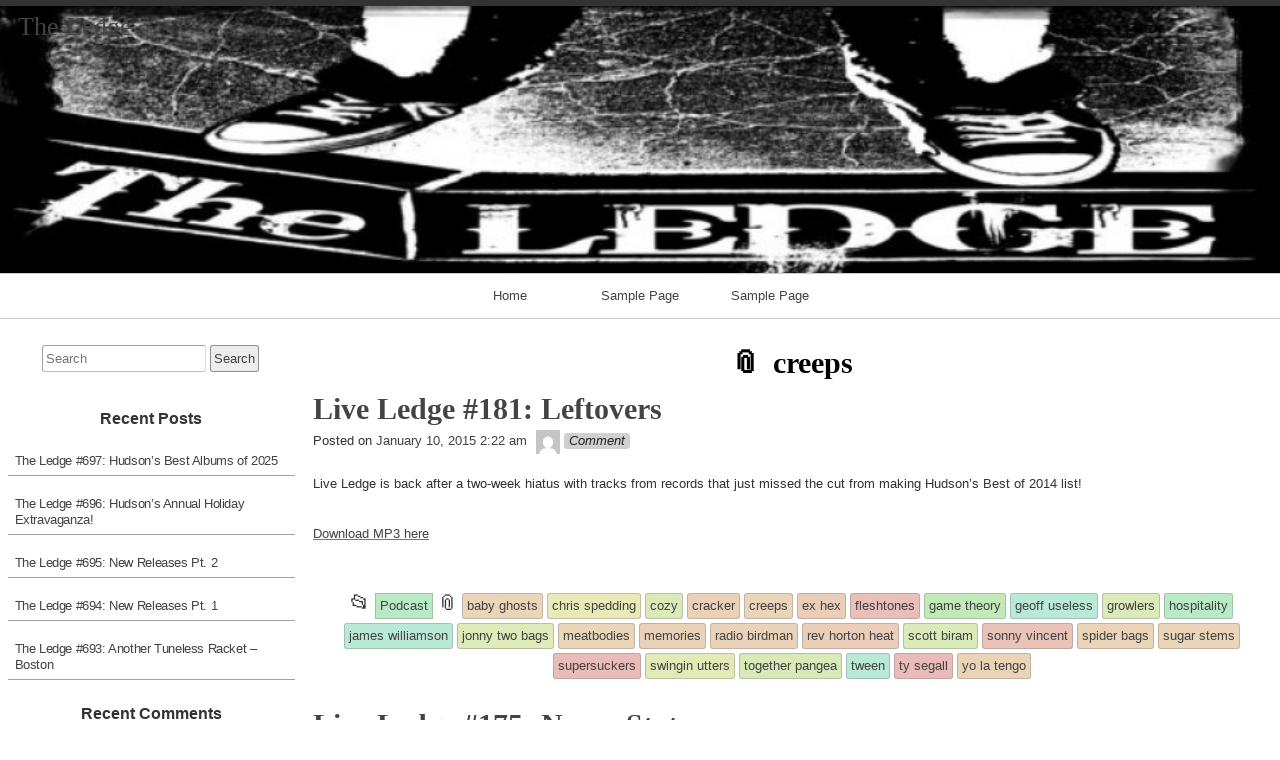

--- FILE ---
content_type: text/html; charset=UTF-8
request_url: http://theledge.realpunkradio.com/?tag=creeps
body_size: 78496
content:
<!DOCTYPE html>
<html lang="en" >

	<head>
        <meta http-equiv="content-type" content="text/html; charset=UTF-8" />

<title>creeps &#8211; The Ledge</title>
<meta name='robots' content='max-image-preview:large' />
	<style>img:is([sizes="auto" i], [sizes^="auto," i]) { contain-intrinsic-size: 3000px 1500px }</style>
	<link rel="alternate" type="application/rss+xml" title="The Ledge &#187; Feed" href="http://theledge.realpunkradio.com/?feed=rss2" />
<link rel="alternate" type="application/rss+xml" title="The Ledge &#187; Comments Feed" href="http://theledge.realpunkradio.com/?feed=comments-rss2" />
<link rel="alternate" type="application/rss+xml" title="The Ledge &#187; creeps Tag Feed" href="http://theledge.realpunkradio.com/?feed=rss2&#038;tag=creeps" />
<script>
window._wpemojiSettings = {"baseUrl":"https:\/\/s.w.org\/images\/core\/emoji\/15.0.3\/72x72\/","ext":".png","svgUrl":"https:\/\/s.w.org\/images\/core\/emoji\/15.0.3\/svg\/","svgExt":".svg","source":{"concatemoji":"http:\/\/theledge.realpunkradio.com\/wp-includes\/js\/wp-emoji-release.min.js?ver=6.7.4"}};
/*! This file is auto-generated */
!function(i,n){var o,s,e;function c(e){try{var t={supportTests:e,timestamp:(new Date).valueOf()};sessionStorage.setItem(o,JSON.stringify(t))}catch(e){}}function p(e,t,n){e.clearRect(0,0,e.canvas.width,e.canvas.height),e.fillText(t,0,0);var t=new Uint32Array(e.getImageData(0,0,e.canvas.width,e.canvas.height).data),r=(e.clearRect(0,0,e.canvas.width,e.canvas.height),e.fillText(n,0,0),new Uint32Array(e.getImageData(0,0,e.canvas.width,e.canvas.height).data));return t.every(function(e,t){return e===r[t]})}function u(e,t,n){switch(t){case"flag":return n(e,"\ud83c\udff3\ufe0f\u200d\u26a7\ufe0f","\ud83c\udff3\ufe0f\u200b\u26a7\ufe0f")?!1:!n(e,"\ud83c\uddfa\ud83c\uddf3","\ud83c\uddfa\u200b\ud83c\uddf3")&&!n(e,"\ud83c\udff4\udb40\udc67\udb40\udc62\udb40\udc65\udb40\udc6e\udb40\udc67\udb40\udc7f","\ud83c\udff4\u200b\udb40\udc67\u200b\udb40\udc62\u200b\udb40\udc65\u200b\udb40\udc6e\u200b\udb40\udc67\u200b\udb40\udc7f");case"emoji":return!n(e,"\ud83d\udc26\u200d\u2b1b","\ud83d\udc26\u200b\u2b1b")}return!1}function f(e,t,n){var r="undefined"!=typeof WorkerGlobalScope&&self instanceof WorkerGlobalScope?new OffscreenCanvas(300,150):i.createElement("canvas"),a=r.getContext("2d",{willReadFrequently:!0}),o=(a.textBaseline="top",a.font="600 32px Arial",{});return e.forEach(function(e){o[e]=t(a,e,n)}),o}function t(e){var t=i.createElement("script");t.src=e,t.defer=!0,i.head.appendChild(t)}"undefined"!=typeof Promise&&(o="wpEmojiSettingsSupports",s=["flag","emoji"],n.supports={everything:!0,everythingExceptFlag:!0},e=new Promise(function(e){i.addEventListener("DOMContentLoaded",e,{once:!0})}),new Promise(function(t){var n=function(){try{var e=JSON.parse(sessionStorage.getItem(o));if("object"==typeof e&&"number"==typeof e.timestamp&&(new Date).valueOf()<e.timestamp+604800&&"object"==typeof e.supportTests)return e.supportTests}catch(e){}return null}();if(!n){if("undefined"!=typeof Worker&&"undefined"!=typeof OffscreenCanvas&&"undefined"!=typeof URL&&URL.createObjectURL&&"undefined"!=typeof Blob)try{var e="postMessage("+f.toString()+"("+[JSON.stringify(s),u.toString(),p.toString()].join(",")+"));",r=new Blob([e],{type:"text/javascript"}),a=new Worker(URL.createObjectURL(r),{name:"wpTestEmojiSupports"});return void(a.onmessage=function(e){c(n=e.data),a.terminate(),t(n)})}catch(e){}c(n=f(s,u,p))}t(n)}).then(function(e){for(var t in e)n.supports[t]=e[t],n.supports.everything=n.supports.everything&&n.supports[t],"flag"!==t&&(n.supports.everythingExceptFlag=n.supports.everythingExceptFlag&&n.supports[t]);n.supports.everythingExceptFlag=n.supports.everythingExceptFlag&&!n.supports.flag,n.DOMReady=!1,n.readyCallback=function(){n.DOMReady=!0}}).then(function(){return e}).then(function(){var e;n.supports.everything||(n.readyCallback(),(e=n.source||{}).concatemoji?t(e.concatemoji):e.wpemoji&&e.twemoji&&(t(e.twemoji),t(e.wpemoji)))}))}((window,document),window._wpemojiSettings);
</script>
<style id='wp-emoji-styles-inline-css'>

	img.wp-smiley, img.emoji {
		display: inline !important;
		border: none !important;
		box-shadow: none !important;
		height: 1em !important;
		width: 1em !important;
		margin: 0 0.07em !important;
		vertical-align: -0.1em !important;
		background: none !important;
		padding: 0 !important;
	}
</style>
<link rel='stylesheet' id='wp-block-library-css' href='http://theledge.realpunkradio.com/wp-includes/css/dist/block-library/style.min.css?ver=6.7.4' media='all' />
<link rel='stylesheet' id='mediaelement-css' href='http://theledge.realpunkradio.com/wp-includes/js/mediaelement/mediaelementplayer-legacy.min.css?ver=4.2.17' media='all' />
<link rel='stylesheet' id='wp-mediaelement-css' href='http://theledge.realpunkradio.com/wp-includes/js/mediaelement/wp-mediaelement.min.css?ver=6.7.4' media='all' />
<style id='jetpack-sharing-buttons-style-inline-css'>
.jetpack-sharing-buttons__services-list{display:flex;flex-direction:row;flex-wrap:wrap;gap:0;list-style-type:none;margin:5px;padding:0}.jetpack-sharing-buttons__services-list.has-small-icon-size{font-size:12px}.jetpack-sharing-buttons__services-list.has-normal-icon-size{font-size:16px}.jetpack-sharing-buttons__services-list.has-large-icon-size{font-size:24px}.jetpack-sharing-buttons__services-list.has-huge-icon-size{font-size:36px}@media print{.jetpack-sharing-buttons__services-list{display:none!important}}.editor-styles-wrapper .wp-block-jetpack-sharing-buttons{gap:0;padding-inline-start:0}ul.jetpack-sharing-buttons__services-list.has-background{padding:1.25em 2.375em}
</style>
<style id='classic-theme-styles-inline-css'>
/*! This file is auto-generated */
.wp-block-button__link{color:#fff;background-color:#32373c;border-radius:9999px;box-shadow:none;text-decoration:none;padding:calc(.667em + 2px) calc(1.333em + 2px);font-size:1.125em}.wp-block-file__button{background:#32373c;color:#fff;text-decoration:none}
</style>
<style id='global-styles-inline-css'>
:root{--wp--preset--aspect-ratio--square: 1;--wp--preset--aspect-ratio--4-3: 4/3;--wp--preset--aspect-ratio--3-4: 3/4;--wp--preset--aspect-ratio--3-2: 3/2;--wp--preset--aspect-ratio--2-3: 2/3;--wp--preset--aspect-ratio--16-9: 16/9;--wp--preset--aspect-ratio--9-16: 9/16;--wp--preset--color--black: #000000;--wp--preset--color--cyan-bluish-gray: #abb8c3;--wp--preset--color--white: #ffffff;--wp--preset--color--pale-pink: #f78da7;--wp--preset--color--vivid-red: #cf2e2e;--wp--preset--color--luminous-vivid-orange: #ff6900;--wp--preset--color--luminous-vivid-amber: #fcb900;--wp--preset--color--light-green-cyan: #7bdcb5;--wp--preset--color--vivid-green-cyan: #00d084;--wp--preset--color--pale-cyan-blue: #8ed1fc;--wp--preset--color--vivid-cyan-blue: #0693e3;--wp--preset--color--vivid-purple: #9b51e0;--wp--preset--gradient--vivid-cyan-blue-to-vivid-purple: linear-gradient(135deg,rgba(6,147,227,1) 0%,rgb(155,81,224) 100%);--wp--preset--gradient--light-green-cyan-to-vivid-green-cyan: linear-gradient(135deg,rgb(122,220,180) 0%,rgb(0,208,130) 100%);--wp--preset--gradient--luminous-vivid-amber-to-luminous-vivid-orange: linear-gradient(135deg,rgba(252,185,0,1) 0%,rgba(255,105,0,1) 100%);--wp--preset--gradient--luminous-vivid-orange-to-vivid-red: linear-gradient(135deg,rgba(255,105,0,1) 0%,rgb(207,46,46) 100%);--wp--preset--gradient--very-light-gray-to-cyan-bluish-gray: linear-gradient(135deg,rgb(238,238,238) 0%,rgb(169,184,195) 100%);--wp--preset--gradient--cool-to-warm-spectrum: linear-gradient(135deg,rgb(74,234,220) 0%,rgb(151,120,209) 20%,rgb(207,42,186) 40%,rgb(238,44,130) 60%,rgb(251,105,98) 80%,rgb(254,248,76) 100%);--wp--preset--gradient--blush-light-purple: linear-gradient(135deg,rgb(255,206,236) 0%,rgb(152,150,240) 100%);--wp--preset--gradient--blush-bordeaux: linear-gradient(135deg,rgb(254,205,165) 0%,rgb(254,45,45) 50%,rgb(107,0,62) 100%);--wp--preset--gradient--luminous-dusk: linear-gradient(135deg,rgb(255,203,112) 0%,rgb(199,81,192) 50%,rgb(65,88,208) 100%);--wp--preset--gradient--pale-ocean: linear-gradient(135deg,rgb(255,245,203) 0%,rgb(182,227,212) 50%,rgb(51,167,181) 100%);--wp--preset--gradient--electric-grass: linear-gradient(135deg,rgb(202,248,128) 0%,rgb(113,206,126) 100%);--wp--preset--gradient--midnight: linear-gradient(135deg,rgb(2,3,129) 0%,rgb(40,116,252) 100%);--wp--preset--font-size--small: 13px;--wp--preset--font-size--medium: 20px;--wp--preset--font-size--large: 36px;--wp--preset--font-size--x-large: 42px;--wp--preset--spacing--20: 0.44rem;--wp--preset--spacing--30: 0.67rem;--wp--preset--spacing--40: 1rem;--wp--preset--spacing--50: 1.5rem;--wp--preset--spacing--60: 2.25rem;--wp--preset--spacing--70: 3.38rem;--wp--preset--spacing--80: 5.06rem;--wp--preset--shadow--natural: 6px 6px 9px rgba(0, 0, 0, 0.2);--wp--preset--shadow--deep: 12px 12px 50px rgba(0, 0, 0, 0.4);--wp--preset--shadow--sharp: 6px 6px 0px rgba(0, 0, 0, 0.2);--wp--preset--shadow--outlined: 6px 6px 0px -3px rgba(255, 255, 255, 1), 6px 6px rgba(0, 0, 0, 1);--wp--preset--shadow--crisp: 6px 6px 0px rgba(0, 0, 0, 1);}:where(.is-layout-flex){gap: 0.5em;}:where(.is-layout-grid){gap: 0.5em;}body .is-layout-flex{display: flex;}.is-layout-flex{flex-wrap: wrap;align-items: center;}.is-layout-flex > :is(*, div){margin: 0;}body .is-layout-grid{display: grid;}.is-layout-grid > :is(*, div){margin: 0;}:where(.wp-block-columns.is-layout-flex){gap: 2em;}:where(.wp-block-columns.is-layout-grid){gap: 2em;}:where(.wp-block-post-template.is-layout-flex){gap: 1.25em;}:where(.wp-block-post-template.is-layout-grid){gap: 1.25em;}.has-black-color{color: var(--wp--preset--color--black) !important;}.has-cyan-bluish-gray-color{color: var(--wp--preset--color--cyan-bluish-gray) !important;}.has-white-color{color: var(--wp--preset--color--white) !important;}.has-pale-pink-color{color: var(--wp--preset--color--pale-pink) !important;}.has-vivid-red-color{color: var(--wp--preset--color--vivid-red) !important;}.has-luminous-vivid-orange-color{color: var(--wp--preset--color--luminous-vivid-orange) !important;}.has-luminous-vivid-amber-color{color: var(--wp--preset--color--luminous-vivid-amber) !important;}.has-light-green-cyan-color{color: var(--wp--preset--color--light-green-cyan) !important;}.has-vivid-green-cyan-color{color: var(--wp--preset--color--vivid-green-cyan) !important;}.has-pale-cyan-blue-color{color: var(--wp--preset--color--pale-cyan-blue) !important;}.has-vivid-cyan-blue-color{color: var(--wp--preset--color--vivid-cyan-blue) !important;}.has-vivid-purple-color{color: var(--wp--preset--color--vivid-purple) !important;}.has-black-background-color{background-color: var(--wp--preset--color--black) !important;}.has-cyan-bluish-gray-background-color{background-color: var(--wp--preset--color--cyan-bluish-gray) !important;}.has-white-background-color{background-color: var(--wp--preset--color--white) !important;}.has-pale-pink-background-color{background-color: var(--wp--preset--color--pale-pink) !important;}.has-vivid-red-background-color{background-color: var(--wp--preset--color--vivid-red) !important;}.has-luminous-vivid-orange-background-color{background-color: var(--wp--preset--color--luminous-vivid-orange) !important;}.has-luminous-vivid-amber-background-color{background-color: var(--wp--preset--color--luminous-vivid-amber) !important;}.has-light-green-cyan-background-color{background-color: var(--wp--preset--color--light-green-cyan) !important;}.has-vivid-green-cyan-background-color{background-color: var(--wp--preset--color--vivid-green-cyan) !important;}.has-pale-cyan-blue-background-color{background-color: var(--wp--preset--color--pale-cyan-blue) !important;}.has-vivid-cyan-blue-background-color{background-color: var(--wp--preset--color--vivid-cyan-blue) !important;}.has-vivid-purple-background-color{background-color: var(--wp--preset--color--vivid-purple) !important;}.has-black-border-color{border-color: var(--wp--preset--color--black) !important;}.has-cyan-bluish-gray-border-color{border-color: var(--wp--preset--color--cyan-bluish-gray) !important;}.has-white-border-color{border-color: var(--wp--preset--color--white) !important;}.has-pale-pink-border-color{border-color: var(--wp--preset--color--pale-pink) !important;}.has-vivid-red-border-color{border-color: var(--wp--preset--color--vivid-red) !important;}.has-luminous-vivid-orange-border-color{border-color: var(--wp--preset--color--luminous-vivid-orange) !important;}.has-luminous-vivid-amber-border-color{border-color: var(--wp--preset--color--luminous-vivid-amber) !important;}.has-light-green-cyan-border-color{border-color: var(--wp--preset--color--light-green-cyan) !important;}.has-vivid-green-cyan-border-color{border-color: var(--wp--preset--color--vivid-green-cyan) !important;}.has-pale-cyan-blue-border-color{border-color: var(--wp--preset--color--pale-cyan-blue) !important;}.has-vivid-cyan-blue-border-color{border-color: var(--wp--preset--color--vivid-cyan-blue) !important;}.has-vivid-purple-border-color{border-color: var(--wp--preset--color--vivid-purple) !important;}.has-vivid-cyan-blue-to-vivid-purple-gradient-background{background: var(--wp--preset--gradient--vivid-cyan-blue-to-vivid-purple) !important;}.has-light-green-cyan-to-vivid-green-cyan-gradient-background{background: var(--wp--preset--gradient--light-green-cyan-to-vivid-green-cyan) !important;}.has-luminous-vivid-amber-to-luminous-vivid-orange-gradient-background{background: var(--wp--preset--gradient--luminous-vivid-amber-to-luminous-vivid-orange) !important;}.has-luminous-vivid-orange-to-vivid-red-gradient-background{background: var(--wp--preset--gradient--luminous-vivid-orange-to-vivid-red) !important;}.has-very-light-gray-to-cyan-bluish-gray-gradient-background{background: var(--wp--preset--gradient--very-light-gray-to-cyan-bluish-gray) !important;}.has-cool-to-warm-spectrum-gradient-background{background: var(--wp--preset--gradient--cool-to-warm-spectrum) !important;}.has-blush-light-purple-gradient-background{background: var(--wp--preset--gradient--blush-light-purple) !important;}.has-blush-bordeaux-gradient-background{background: var(--wp--preset--gradient--blush-bordeaux) !important;}.has-luminous-dusk-gradient-background{background: var(--wp--preset--gradient--luminous-dusk) !important;}.has-pale-ocean-gradient-background{background: var(--wp--preset--gradient--pale-ocean) !important;}.has-electric-grass-gradient-background{background: var(--wp--preset--gradient--electric-grass) !important;}.has-midnight-gradient-background{background: var(--wp--preset--gradient--midnight) !important;}.has-small-font-size{font-size: var(--wp--preset--font-size--small) !important;}.has-medium-font-size{font-size: var(--wp--preset--font-size--medium) !important;}.has-large-font-size{font-size: var(--wp--preset--font-size--large) !important;}.has-x-large-font-size{font-size: var(--wp--preset--font-size--x-large) !important;}
:where(.wp-block-post-template.is-layout-flex){gap: 1.25em;}:where(.wp-block-post-template.is-layout-grid){gap: 1.25em;}
:where(.wp-block-columns.is-layout-flex){gap: 2em;}:where(.wp-block-columns.is-layout-grid){gap: 2em;}
:root :where(.wp-block-pullquote){font-size: 1.5em;line-height: 1.6;}
</style>
<link rel='stylesheet' id='raindrops_reset_fonts_grids-css' href='http://theledge.realpunkradio.com/wp-content/themes/raindrops/reset-fonts-grids.css' media='all' />
<link rel='stylesheet' id='raindrops_grids-css' href='http://theledge.realpunkradio.com/wp-content/themes/raindrops/grids.css' media='all' />
<link rel='stylesheet' id='raindrops_fonts-css' href='http://theledge.realpunkradio.com/wp-content/themes/raindrops/fonts.css' media='all' />
<link rel='stylesheet' id='raindrops_css3-css' href='http://theledge.realpunkradio.com/wp-content/themes/raindrops/css3.css' media='all' />
<link rel='stylesheet' id='style-css' href='http://theledge.realpunkradio.com/wp-content/themes/raindrops/style.css' media='all' />

<style class="raindrops-convert-inline-style-to-attribute-style">

</style>
<style id='style-inline-css'>
.widget_tag_cloud a[href="http://theledge.realpunkradio.com/?tag=creeps"]{background:rgba(127,127,127,.3);}
</style>
<link rel='stylesheet' id='raindrops_responsiveness-css' href='http://theledge.realpunkradio.com/wp-content/themes/raindrops/responsiveness.css' media='all' />
<style id='akismet-widget-style-inline-css'>

			.a-stats {
				--akismet-color-mid-green: #357b49;
				--akismet-color-white: #fff;
				--akismet-color-light-grey: #f6f7f7;

				max-width: 350px;
				width: auto;
			}

			.a-stats * {
				all: unset;
				box-sizing: border-box;
			}

			.a-stats strong {
				font-weight: 600;
			}

			.a-stats a.a-stats__link,
			.a-stats a.a-stats__link:visited,
			.a-stats a.a-stats__link:active {
				background: var(--akismet-color-mid-green);
				border: none;
				box-shadow: none;
				border-radius: 8px;
				color: var(--akismet-color-white);
				cursor: pointer;
				display: block;
				font-family: -apple-system, BlinkMacSystemFont, 'Segoe UI', 'Roboto', 'Oxygen-Sans', 'Ubuntu', 'Cantarell', 'Helvetica Neue', sans-serif;
				font-weight: 500;
				padding: 12px;
				text-align: center;
				text-decoration: none;
				transition: all 0.2s ease;
			}

			/* Extra specificity to deal with TwentyTwentyOne focus style */
			.widget .a-stats a.a-stats__link:focus {
				background: var(--akismet-color-mid-green);
				color: var(--akismet-color-white);
				text-decoration: none;
			}

			.a-stats a.a-stats__link:hover {
				filter: brightness(110%);
				box-shadow: 0 4px 12px rgba(0, 0, 0, 0.06), 0 0 2px rgba(0, 0, 0, 0.16);
			}

			.a-stats .count {
				color: var(--akismet-color-white);
				display: block;
				font-size: 1.5em;
				line-height: 1.4;
				padding: 0 13px;
				white-space: nowrap;
			}
		
</style>
<script src="http://theledge.realpunkradio.com/wp-includes/js/swfobject.js?ver=2.2-20120417" id="swfobject-js"></script>
<script src="http://theledge.realpunkradio.com/wp-content/plugins/podcasting/player/audio-player-noswfobject.js?ver=2.0" id="audio-player-js"></script>
<link rel="https://api.w.org/" href="http://theledge.realpunkradio.com/index.php?rest_route=/" /><link rel="alternate" title="JSON" type="application/json" href="http://theledge.realpunkradio.com/index.php?rest_route=/wp/v2/tags/1842" /><link rel="EditURI" type="application/rsd+xml" title="RSD" href="http://theledge.realpunkradio.com/xmlrpc.php?rsd" />
<meta name="generator" content="WordPress 6.7.4" />
		<!-- Podcasting 2.4: http://podcastingplugin.com/ -->
		<script type="text/javascript">
			AudioPlayer.setup("http://theledge.realpunkradio.com/wp-content/plugins/podcasting/player/player.swf", {  
				width: 290			});
		</script>
		<meta name="viewport" content="width=device-width, initial-scale=1" id="raindrops-viewport" />
				<meta name="apple-mobile-web-app-capable" content="yes" />
				<meta name="apple-mobile-web-app-status-bar-style" content="default" />
			<style>.recentcomments a{display:inline !important;padding:0 !important;margin:0 !important;}</style>	<link rel="alternate" type="application/rss+xml" title="Podcast: The Ledge" href="http://theledge.realpunkradio.com/?feed=podcast" />
	<link rel="alternate" type="application/rss+xml" title="Podcast: The Ledge (mp3)" href="http://theledge.realpunkradio.com/?feed=podcast&format=mp3" />
<style id="raindrops-loop-style" data-instant-track>
<!--/*<! [CDATA[*/
#doc5 .raindrops-keep-content-width{width:623px;max-width:100%;margin:auto;float:none;}
#doc5 .raindrops-keep-content-width .raindrops-expand-width{margin-left:0;margin-right:0;}
#doc3 .raindrops-keep-content-width{width:623px;max-width:100%;margin:auto;float:none;}
#doc3 .raindrops-keep-content-width .raindrops-expand-width{margin-left:0;margin-right:0;}
#doc5 .raindrops-no-keep-content-width{max-width:100%;margin-left:auto;margin-right:auto;float:none;}
#doc5 .raindrops-no-keep-content-width .raindrops-expand-width{margin-left:0;margin-right:0;}
#doc3 .raindrops-no-keep-content-width{max-width:100%;margin:auto;float:none;}
#doc3 .raindrops-no-keep-content-width .raindrops-expand-width{margin-left:0;margin-right:0;}
/* raindrops_embed_css */.lsidebar, div[role="main"]{ padding-top:21px;}.rsidebar{ padding-bottom:21px;}#doc5 .raindrops-no-keep-content-width .raindrops-expand-width{margin-top:0}#doc3 .raindrops-no-keep-content-width .raindrops-expand-width{margin-top:0}.rd-col-1 .loop-before-toolbar{ margin-top:21px;}.rd-col-1 .single-post-thumbnail{ margin-top:21px;}.page ul.blank-front{ margin-top:21px;}#header-image{background-image:url( http://theledge1.realpunkradio.com/wp-content/uploads/2012/02/cropped-adjledge-4-final-Large.jpg );width:100%;height:109px;background-size:cover;}#header-image p {}.site-title-link{}#header-imge{ width:950px;height:109px;}.rd-video-header .static-front-media #header-image{background-image:url( http://theledge1.realpunkradio.com/wp-content/uploads/2012/02/cropped-adjledge-4-final-Large.jpg );width:100%;height:109px;background-size:cover;}#header-image p {}.site-title-link{}.rd-video-header .static-front-media #header-image #site-title,.rd-video-header .static-front-media #header-image .tagline{display:none!important;}/* raindrops is fluid start  */#header-image,#doc5{min-width:296px;max-width:1920px;}#access{min-width:296px;}.raindrops-auto-fit-width, #doc5 .static-front-content,.page-template-front-page #doc5 .topsidebar,#doc5 .front-page-top-container,.page-template-page-featured .poster .line,.page-template-page-featured .page article,#hd,.social,#portfolio,#raindrops-recent-posts,.commentlist,#nav-above-comments,#nav-below-comments,#nav-below,.no-header-image #header-inner,#access .menu-header,#access > .menu,#top ol.breadcrumbs,.rd-tag-description,.rd-category-description,#bd,.related-posts,#ft .widget-wrapper,.rd-col-1.rd-grid.rd-content-width-fit .index.search-results,.rd-col-1.rd-grid.rd-content-width-fit .index.archives{max-width:1280px;margin-left:auto;margin-right:auto;}#ft address{max-width:1280px;}#top > a{display:block;}#doc5 #header-image{display:block;position: relative;padding-bottom: 20.842105263158%;height: 0!important;max-width:100%;}/* raindrops is fluid end *//* raindrops is fluid 1 column start  */#doc5{min-width:296px;max-width: 1920px;}.rd-pw-doc5.rd-col-1 #doc5 #header-image{display:block;position: relative;padding-bottom: 20.842105263158%;height: 0!important;max-width:100%;}.rd-pw-doc5.rd-col-1 .raindrops-expand-width{padding-right:0;}.rd-pw-doc5.rd-col-1 #bd{max-width:none;}.loop-before-toolbar,.rd-pw-doc5.rd-col-1 .topsidebar .metaslider,.rd-pw-doc5.rd-col-1 .topsidebar > ul > .widget_calendar #calendar_wrap,.rd-pw-doc5.rd-col-1 .topsidebar > ul > .raindrops-pinup-entries .page,.rd-pw-doc5.rd-col-1 .topsidebar > ul > .raindrops-pinup-entries .post,.rd-pw-doc5.rd-col-1 .topsidebar > ul > .raindrops-extend-archive .eco-archive,.rd-pw-doc5.rd-col-1 .topsidebar > ul > .widget_categories ul,.rd-pw-doc5.rd-col-1 .topsidebar > ul > .widget_nav_menu > div,.rd-pw-doc5.rd-col-1 .topsidebar > ul > .widget_tag_cloud .tagcloud,.rd-pw-doc5.rd-col-1 .topsidebar > ul > .widget_text .textwidget,.rd-pw-doc5.rd-col-1 .topsidebar > ul > .widget_media_image img,.rd-pw-doc5.rd-col-1 .topsidebar > ul > .widget_media_image figure,.rd-pw-doc5.rd-col-1 .topsidebar > ul > .widget_media_video .wp-video,.rd-pw-doc5.rd-col-1 .topsidebar > ul > .widget_search #searchform,.rd-pw-doc5.rd-col-1 .topsidebar > ul > li > .widgettitle,.rd-pw-doc5.rd-col-1 .topsidebar > ul > li > ul,.rd-pw-doc5.rd-col-1 .rd-tpl-image,.rd-pw-doc5.rd-col-1 .breadcrumbs,.rd-pw-doc5.rd-col-1 .wp-pagenavi,.rd-pw-doc5.rd-col-1 #home-tab,.rd-pw-doc5.rd-col-1 .bottom-sidebar-1 li,.rd-pw-doc5.rd-col-1 .page-template-list_of_post-php #container,.rd-pw-doc5.rd-col-1 .error404 .entry-content,.rd-pw-doc5.rd-col-1 .error404 .entry-title,.rd-pw-doc5.rd-col-1 .bottom-sidebar-3 ul,.rd-pw-doc5.rd-col-1 .bottom-sidebar-2 ul,.rd-pw-doc5.rd-col-1 .raindrops-toc-front,.rd-pw-doc5.rd-col-1 .nav-links,.rd-pw-doc5.rd-col-1 #access .menu,.rd-pw-doc5.rd-col-1 #doc3 .front-page-top-container,.rd-pw-doc5.rd-col-1 #hd,.rd-pw-doc5.rd-col-1 #access .menu-header,.rd-pw-doc5.rd-col-1 #archives-title,.rd-pw-doc5.rd-col-1 .page-title,.rd-pw-doc5.rd-col-1.page-template-date-php #doc3 .raindrops-monthly-archive-prev-next-avigation,.rd-pw-doc5.rd-col-1 #nav-above,.rd-pw-doc5.rd-col-1 #ft .widget-wrapper,.rd-pw-doc5.rd-col-1 #ft address{max-width:1280px;margin-left:auto;margin-right:auto;}.rd-pw-doc5.rd-col-1 #ft address{margin:1em auto;}/* div > div for xhtml */.rd-pw-doc5.rd-col-1.search .search-results > div > div,.rd-pw-doc5.rd-col-1.tag > div > div,.rd-pw-doc5.rd-col-1.single .post,.rd-pw-doc5.rd-col-1.page .page .page,.rd-pw-doc5.rd-col-1 .loop-0  article,.rd-pw-doc5.rd-col-1:not(.rd-grid)  .loop-1 .entry-title,.rd-pw-doc5.rd-col-1:not(.rd-grid)  .loop-1 .posted-on,.rd-pw-doc5.rd-col-1:not(.rd-grid)  .loop-1 .entry-content,.rd-pw-doc5.rd-col-1:not(.rd-grid)  .loop-1 .click-drawing-container,.rd-pw-doc5.rd-col-1:not(.rd-grid)  .loop-1 .entry-meta,.rd-pw-doc5.rd-col-1:not(.rd-grid)  .loop-2 .entry-title,.rd-pw-doc5.rd-col-1:not(.rd-grid)  .loop-2 .posted-on,.rd-pw-doc5.rd-col-1:not(.rd-grid)  .loop-2 .entry-content,.rd-pw-doc5.rd-col-1:not(.rd-grid)  .loop-2 .click-drawing-container,.rd-pw-doc5.rd-col-1:not(.rd-grid)  .loop-2 .entry-meta,.rd-pw-doc5.rd-col-1:not(.rd-grid)  .loop-3 .entry-title,.rd-pw-doc5.rd-col-1:not(.rd-grid)  .loop-3 .posted-on,.rd-pw-doc5.rd-col-1:not(.rd-grid)  .loop-3 .entry-content,.rd-pw-doc5.rd-col-1:not(.rd-grid)  .loop-3 .click-drawing-container,.rd-pw-doc5.rd-col-1:not(.rd-grid)  .loop-3 .entry-meta,.rd-pw-doc5.rd-col-1:not(.rd-grid)  .loop-4 .entry-title,.rd-pw-doc5.rd-col-1:not(.rd-grid)  .loop-4 .posted-on,.rd-pw-doc5.rd-col-1:not(.rd-grid)  .loop-4 .entry-content,.rd-pw-doc5.rd-col-1:not(.rd-grid)  .loop-4 .click-drawing-container,.rd-pw-doc5.rd-col-1:not(.rd-grid)  .loop-4 .entry-meta,.rd-pw-doc5.rd-col-1:not(.rd-grid)  .loop-5 .entry-title,.rd-pw-doc5.rd-col-1:not(.rd-grid)  .loop-5 .posted-on,.rd-pw-doc5.rd-col-1:not(.rd-grid)  .loop-5 .entry-content,.rd-pw-doc5.rd-col-1:not(.rd-grid)  .loop-5 .click-drawing-container,.rd-pw-doc5.rd-col-1:not(.rd-grid)  .loop-5 .entry-meta,.rd-pw-doc5.rd-col-1:not(.rd-grid)  .loop-6 .entry-title,.rd-pw-doc5.rd-col-1:not(.rd-grid)  .loop-6 .posted-on,.rd-pw-doc5.rd-col-1:not(.rd-grid)  .loop-6 .entry-content,.rd-pw-doc5.rd-col-1:not(.rd-grid)  .loop-6 .click-drawing-container,.rd-pw-doc5.rd-col-1:not(.rd-grid)  .loop-6 .entry-meta,.rd-pw-doc5.rd-col-1:not(.rd-grid)  .loop-7 .entry-title,.rd-pw-doc5.rd-col-1:not(.rd-grid)  .loop-7 .posted-on,.rd-pw-doc5.rd-col-1:not(.rd-grid)  .loop-7 .entry-content,.rd-pw-doc5.rd-col-1:not(.rd-grid)  .loop-7 .click-drawing-container,.rd-pw-doc5.rd-col-1:not(.rd-grid)  .loop-7 .entry-meta,.rd-pw-doc5.rd-col-1:not(.rd-grid)  .loop-8 .entry-title,.rd-pw-doc5.rd-col-1:not(.rd-grid)  .loop-8 .posted-on,.rd-pw-doc5.rd-col-1:not(.rd-grid)  .loop-8 .entry-content,.rd-pw-doc5.rd-col-1:not(.rd-grid)  .loop-8 .click-drawing-container,.rd-pw-doc5.rd-col-1:not(.rd-grid)  .loop-8 .entry-meta,.rd-pw-doc5.rd-col-1:not(.rd-grid)  .loop-9 .entry-title,.rd-pw-doc5.rd-col-1:not(.rd-grid)  .loop-9 .posted-on,.rd-pw-doc5.rd-col-1:not(.rd-grid)  .loop-9 .entry-content,.rd-pw-doc5.rd-col-1:not(.rd-grid)  .loop-9 .click-drawing-container,.rd-pw-doc5.rd-col-1:not(.rd-grid)  .loop-9 .entry-meta,.rd-pw-doc5.rd-col-1:not(.rd-grid)  .loop-10 .entry-title,.rd-pw-doc5.rd-col-1:not(.rd-grid)  .loop-10 .posted-on,.rd-pw-doc5.rd-col-1:not(.rd-grid)  .loop-10 .entry-content,.rd-pw-doc5.rd-col-1:not(.rd-grid)  .loop-10 .click-drawing-container,.rd-pw-doc5.rd-col-1:not(.rd-grid)  .loop-10 .entry-meta,.rd-pw-doc5.rd-col-1 .loop-item-show-allways > div > div,.rd-pw-doc5.rd-col-1.error404 .entry-title,.rd-pw-doc5.rd-col-1.archive.author main,.rd-pw-doc5.rd-col-1.archive .raindrops-monthly-archive-prev-next-avigation,.rd-pw-doc5.rd-col-1.archive .datetable,.rd-pw-doc5.rd-col-1 #list-of-post,.rd-pw-doc5.rd-col-1 .raindrops-tile-wrapper .portfolio,.rd-pw-doc5.rd-col-1.search .pagetitle,/*.rd-pw-doc5.rd-col-1.search .search-results article,*/.rd-pw-doc5.rd-col-1 .fail-search,.rd-pw-doc5.rd-col-1.tag article,.rd-pw-doc5.rd-col-1.page-template-date-php #doc3 .datetable,.rd-pw-doc5.rd-col-1.single .raindrops-no-keep-content-width article,.rd-pw-doc5.rd-col-1.page-template .raindrops-no-keep-content-width article,.rd-pw-doc5.rd-col-1.page .raindrops-no-keep-content-width article,.rd-pw-doc5.rd-col-1.page > div > article,/*.rd-pw-doc5.rd-col-1 .loop-item-show-allways > div > article,*/.rd-pw-doc5.rd-col-1 [class|="loop"] > div > .post_format-post-format-status,.rd-pw-doc5.rd-col-1 [class|="loop"]  > div > .category-blog,.rd-pw-doc5.rd-col-1 [class|="loop"]  > div > article .entry-title,.rd-pw-doc5.rd-col-1 [class|="loop"]  > div > article .posted-on,.rd-pw-doc5.rd-col-1 [class|="loop"]  > div > article .entry-content,.rd-pw-doc5.rd-col-1:not(.rd-grid) [class|="loop"] > div > article .click-drawing-container,.rd-pw-doc5.rd-col-1 [class|="loop"]  > div > article .entry-meta{  max-width:1280px;  /* @1.456 */  margin-left:auto!important;  margin-right:auto!important;}/* @since1.443 */.rd-pw-doc5.rd-col-1.single .raindrops-keep-content-width article{max-width:623px;margin-left:auto!important;margin-right:auto!important;}/* @since1.446 */.page-template-front-page .topsidebar ul > li > .widgettitle ~ select[name="archive-dropdown"],.page-template-front-page .topsidebar ul > li > .widgettitle ~ .postform{margin-left: 30%;margin-right:30%;width: 40%;}.page-template-front-page .topsidebar ul > li > .widgettitle + form .searchform,.page-template-front-page .topsidebar ul > li > .widgettitle + table,.page-template-front-page .topsidebar ul > li > .widgettitle + div,.page-template-front-page .topsidebar ul > li > #calendar_wrap,.page-template-front-page .topsidebar ul > li > .widgettitle + ul,.page-template-front-page .topsidebar ul > li > .widgettitle,.page-template-front-page #portfolio .portfolio-nav,.page-template-front-page #portfolio .index,.page-template-front-page .front-page-template-pages .rd-tpl-front-page,.page-template-front-page .raindrops-toc-front,.page-template-front-page > .line{max-width:1280px;margin-left:auto!important;margin-right:auto!important;}.page-template-front-page #portfolio,.page-template-front-page #bd{max-width:1920px;margin-left:auto!important;margin-right:auto!important;}@media screen and (max-width : 1280px){/* @1.469 */.rd-col-1 .related-posts,.rd-col-1 .raindrops-no-keep-content-width .topsidebar .widget,.rd-col-1.single .first div[id^="post-"],.rd-col-1.page .first div[id^="post-"]{padding-left:1em;padding-right:1em;box-sizing:border-box;}}/* raindrops is fluid 1 column end  */#hd{}/*font-size-class*/.entry-content .f10, .post .entry-title.f10, div[role="banner"] h1.f10{font-size: 77%;}.entry-content .f11, .post .entry-title.f11, div[role="banner"] h1.f11{font-size: 85%;}.entry-content .f12, .post .entry-title.f12, div[role="banner"] h1.f12{font-size: 93%;}.entry-content .f13, .post .entry-title.f13, div[role="banner"] h1.f13{font-size: 100%;}.entry-content .f14, .post .entry-title.f14, div[role="banner"] h1.f14{font-size: 108%;}.entry-content .f15, .post .entry-title.f15, div[role="banner"] h1.f15{font-size: 116%;}.entry-content .f16, .post .entry-title.f16, div[role="banner"] h1.f16{font-size: 123.1%;}.entry-content .f17, .post .entry-title.f17, div[role="banner"] h1.f17{font-size: 131%;}.entry-content .f18, .post .entry-title.f18, div[role="banner"] h1.f18{font-size: 138.5%;}.entry-content .f19, .post .entry-title.f19, div[role="banner"] h1.f19{font-size: 146.5%;}.entry-content .f20, .post .entry-title.f20, div[role="banner"] h1.f20{font-size: 153.9%;}.entry-content .f21, .post .entry-title.f21, div[role="banner"] h1.f21{font-size: 161.6%;}.entry-content .f22, .post .entry-title.f22, div[role="banner"] h1.f22{font-size: 167%;}.entry-content .f23, .post .entry-title.f23, div[role="banner"] h1.f23{font-size: 174%;}.entry-content .f24, .post .entry-title.f24, div[role="banner"] h1.f24{font-size: 182.7%;}.entry-content .f25, .post .entry-title.f25, div[role="banner"] h1.f25{font-size: 189%;}.entry-content .f26, .post .entry-title.f26, div[role="banner"] h1.f26{font-size: 197%;}.entry-content .f27, .post .entry-title.f27, div[role="banner"] h1.f27{font-size: 207.6%;}.entry-content .f28, .post .entry-title.f28, div[role="banner"] h1.f28{font-size: 215.3%;}.entry-content .f29, .post .entry-title.f29, div[role="banner"] h1.f29{font-size: 223%;}.entry-content .f30, .post .entry-title.f30, div[role="banner"] h1.f30{font-size: 230%;}.entry-content .f31, .post .entry-title.f31, div[role="banner"] h1.f31{font-size: 238.4%;}.entry-content .f32, .post .entry-title.f32, div[role="banner"] h1.f32{font-size: 246.1%;}.entry-content .f33, .post .entry-title.f33, div[role="banner"] h1.f33{font-size: 253.8%;}.entry-content .f34, .post .entry-title.f34, div[role="banner"] h1.f34{font-size: 261.5%;}.entry-content .f35, .post .entry-title.f35, div[role="banner"] h1.f35{font-size: 269.2%;}.entry-content .f36, .post .entry-title.f36, div[role="banner"] h1.f36{font-size: 276.9%;}.entry-content .f37, .post .entry-title.f37, div[role="banner"] h1.f37{font-size: 284.6%;}.entry-content .f38, .post .entry-title.f38, div[role="banner"] h1.f38{font-size: 292.3%;}.entry-content .f39, .post .entry-title.f39, div[role="banner"] h1.f39{font-size: 300%;}.entry-content .f40, .post .entry-title.f40, div[role="banner"] h1.f40{font-size: 307.6%;}.rd-category-description p ,.entry-content p{ line-height:1.65;}.entry-content .f13{ line-height:1.65;}.entry-content .f14{ line-height:1.6;}.entry-content .f15{ line-height:1.55;}.entry-content .f16{ line-height:1.5;}.entry-content .f17{ line-height:1.45;}.entry-content .f18{ line-height:1.4;}.entry-content .f19{ line-height:1.4;}.entry-content .f20{ line-height:1.4;}/* keep base font size */.ui-tooltip-content{font-size: 13px;}.topsidebar ul li{font-size: 13px;}body, .menu-header{font-size: 13px;}.entry-meta-list, .comment-meta a, .entry-meta{font-size: 13px;}.posted-on{font-size: 13px;}.footer-widget-wrapper ul li{font-size: 13px;}.lsidebar ul li{font-size: 13px;}.rsidebar ul li{font-size: 13px;}.tagline{font-size: 26px;}[role="banner"] h1{font-size: 26px;}.single .related-posts .entry-title{font-size: 16.003px;}.related-posts .entry-content{font-size: 13px;}#nav-below, #nav-above, #nav-above-comments, #nav-below-comments{font-size: 13px;}.raindrops-pinup-entries .entry-title{font-size: 16.003px;}.raindrops-post-format-chat dt{font-size: 16.003px;}.page .edit-link{font-size: 13px;}#raindrops-recent-posts .title,.raindrops-category-posts .title,.raindrops-tag-posts .title{font-size: 20.007px;}.portfolio .entry-title{font-size: 16.003px;}.raindrops-monthly-archive-prev-next-avigation, .pagination, .page-template-page-featured .widget{font-size: 13px;}.archive-year-links .current-year,.datetable > h2{font-size: 20.007px;}/* raindrops_font_size_class */.search .pagetitle,.date .page-title,.archive .archives .title-wrapper .title,.entry-content h2, article div .h2, article .entry-title{font-size:230.7%;}.entry-content h3, article div .h3{font-size:153.9%;}@media screen and (max-width : 640px){.search .pagetitle,.date .page-title,.archive .archives .title-wrapper .title, .entry-content h2, article div .h2, article .entry-title{font-size:20px;}.entry-content h3{font-size:123.9%;}}/* raindrops_font_size_class *//*show*/ .rsidebar{display:block;} body:not(.ja) .posted-by-string{visibility:hidden;margin:-.5em;}  .tagged,.this-posted-in{font-size:1.6em;}  .nocomments{display:none;}  #archives-title .label{display:none;}  #archives-title .title:before{ content: '\1f4ce';display:inline-block;margin-right:13px; } #nav-above{display:none;} @media screen and  ( min-width: 641px) and (max-width: 980px) {#doc5 .rsidebar-shrink,#doc3 .rsidebar-shrink{display:inline-block;}#doc5 .rsidebar-shrink button,#doc3 .rsidebar-shrink button{display:block;width:1.4em;height:1.4em;padding:0;margin:0;}#doc5 .rsidebar-shrink button:focus,#doc3 .rsidebar-shrink button:focus{outline:none;}.rd-primary-menu-responsive-active #doc5 .rsidebar-shrink button,.rd-primary-menu-responsive-active #doc3 .rsidebar-shrink button{margin:2em 0 0 2em;}#doc5 #container:not(.rd-expand-sidebar) > div.first,#doc3 #container:not(.rd-expand-sidebar) > div.first{width:100%;padding-right:1em;box-sizing:border-box;}.rd-col-3 #doc5 #container:not(.rd-expand-sidebar) > div.first,.rd-col-3 #doc3 #container:not(.rd-expand-sidebar) > div.first,.rd-col-2 #doc5 #container:not(.rd-expand-sidebar) > div.first,.rd-col-2 #doc3 #container:not(.rd-expand-sidebar) > div.first{/* @1.505 */padding-left:1em;box-sizing:border-box;}#doc5 #container:not(.rd-expand-sidebar) .first+.yui-u,#doc3 #container:not(.rd-expand-sidebar) .first+.yui-u{display:none;}/* @1.498 */#doc5 #container:not(.rd-expand-sidebar) .entry-content .first+.yui-u,#doc3 #container:not(.rd-expand-sidebar) .entry-content .first+.yui-u{display:block;}#doc5 .button-wrapper,#doc3 .button-wrapper{position:relative;display:inline-block;}}@media screen and  ( min-width: 641px) and ( max-width: 980px ) {#doc5 .lsidebar-shrink,#doc3 .lsidebar-shrink{display:inline-block;}#doc5 .lsidebar-shrink button,#doc3 .lsidebar-shrink button{display:block;width:1.4em;height:1.4em;z-index:1;padding:0;margin:0;}#doc5 .lsidebar-shrink button:focus,#doc3 .lsidebar-shrink button:focus{outline:none;}.rd-primary-menu-responsive-active #doc5 .lsidebar-shrink button,.rd-primary-menu-responsive-active #doc3 .rsidebar-shrink button{margin:2em 0 0 2em;}#doc5 #bd:not(.rd-expand-sidebar-default) > .yui-b,#doc3 #bd:not(.rd-expand-sidebar-default) > .yui-b{display:none;}#doc5 #bd:not(.rd-expand-sidebar-default) > .yui-main > .yui-b,#doc3 #bd:not(.rd-expand-sidebar-default) > .yui-main > .yui-b{width:100%;box-sizing:border-box;margin-left:0;}#doc5.yui-t6 #bd:not(.rd-expand-sidebar-default) > .yui-main > .yui-b,#doc5.yui-t5 #bd:not(.rd-expand-sidebar-default) > .yui-main > .yui-b,#doc5.yui-t4 #bd:not(.rd-expand-sidebar-default) > .yui-main > .yui-b,#doc3.yui-t6 #bd:not(.rd-expand-sidebar-default) > .yui-main > .yui-b,#doc3.yui-t5 #bd:not(.rd-expand-sidebar-default) > .yui-main > .yui-b,#doc3.yui-t4 #bd:not(.rd-expand-sidebar-default) > .yui-main > .yui-b{padding-right:1em;}.page #doc5 #bd:not(.rd-expand-sidebar-default) > .yui-main > .yui-b,.page #doc3 #bd:not(.rd-expand-sidebar-default) > .yui-main > .yui-b,.search #doc5 #bd:not(.rd-expand-sidebar-default) > .yui-main > .yui-b,.search #doc3 #bd:not(.rd-expand-sidebar-default) > .yui-main > .yui-b,.home #doc5 #bd:not(.rd-expand-sidebar-default) > .yui-main > .yui-b,.home #doc3 #bd:not(.rd-expand-sidebar-default) > .yui-main > .yui-b{padding-left:1em;}.single #doc5 #bd:not(.rd-expand-sidebar-default) > .yui-main > .yui-b,.single #doc3 #bd:not(.rd-expand-sidebar-default) > .yui-main > .yui-b{margin-left:0;padding-left:1em;}.single.rd-primary-menu-responsive-active  #doc5 #bd.rd-expand-sidebar .yui-main > .yui-b,.single.rd-primary-menu-responsive-active  #doc3 #bd.rd-expand-sidebar .yui-main > .yui-b{margin-right:1em;background:red!important;}#doc5 .button-wrapper-default,#doc3 .button-wrapper-default{position:relative;display:inline-block;}#doc5 #bd:not(.rd-expand-sidebar) > div.first,#doc3 #bd:not(.rd-expand-sidebar) > div.first{padding-right:0;}}.rd-table-wrapper{background:#fff;}li.byuser,li.bypostauthor {background:#fff;}.commentlist li.pingback,.commentlist li > div{border:1px solid #ccc;margin-top:1em;margin-bottom:.75em;background:#fff;}.entry-content p a{text-decoration-color: rgba(85,85,85,.8);}strong{color:#000;}pre{color:#555;background:#f8f8ff;}pre{outline:1px solid rgba(222,222,222,1);}.yui-main .yui-u:nth-child(2){  /* background:#fff;   color:#333;*/}nav,aside{   background:rgba(255,255,255,.8);   color:#333;transition: background .5s ease;}nav:hover,aside:hover{   background:rgba(255,255,255,1);   color:#333;}.solid-border,.post-format-wrap{border:1px solid rgba(68, 68, 68,0.5);}.post-format-text{    color:#ffffff;background-color:#606060;}.rd-cat-em .footer-widget-wrapper .cat-item a:before,.rd-cat-em .topsidebar .cat-item a:before,.rd-cat-em .rsidebar .cat-item a:before,.rd-cat-em .lsidebar .cat-item a:before{border:2px solid #fff;}.rd-ripple:after {    background: #222222;}.topsidebar .widget_rss ul li a,.topsidebar .widget_rss ul li{color:#444444;background-color:#ededed;}.topsidebar .widget_rss .rssSummary + cite,.topsidebar .widget_rss .rsswidget a,.topsidebar .widget_rss .rsswidget{color:#222222;background-color:#d0d0d0;}.topsidebar .raindrops-extend-archive.sticky-widget .eco-archive .year:hover,.topsidebar .raindrops-extend-archive.sticky-widget .eco-archive .month:hover,.topsidebar .raindrops-extend-archive.sticky-widget .eco-archive .year,.topsidebar .raindrops-extend-archive.sticky-widget .eco-archive .month,.topsidebar .widget_rss h2 .rsswidget a,.topsidebar .widget_rss h2 .rsswidget{background:transparent;}.topsidebar .widget_recent-post-groupby-cat .xoxo > li > ul > li a,.topsidebar .widget_recent-post-groupby-cat .xoxo > li > ul > li{color:#444444;background-color:#ededed;}.topsidebar .widget a.post-group_by-category-entry-title.no-thumb{ border-left:48px solid #bdc3c7;}.yui-b > .yui-gf #wp-calendar tbody #today,.yui-b > .yui-gd #wp-calendar tbody #today,.yui-b > .yui-g #wp-calendar tbody #today,.sticky-widget #wp-calendar tbody #today,.raindrops-accessible-mode .raindrops-comment-link:focus em,.enable-keyboard .raindrops-comment-link:focus em,.ie11.enable-keyboard #access .sub-menu a:focus,.ie11.enable-keyboard #access .children a:focus,.enable-keyboard .hfeed a:focus,.ie11.raindrops-accessible-mode #access .sub-menu a:focus,.ie11.raindrops-accessible-mode #access .children a:focus,.raindrops-accessible-mode .hfeed a:focus{background:#efefef!important;color:#c0392b!important;}.rsidebar .eco-archive li,.lsidebar .eco-archive li,.rsidebar .eco-archive ul li:last-child,.lsidebar .eco-archive ul li:last-child{     border:1px solid rgba(68, 68, 68,0.5);}.rsidebar .eco-archive li:hover,.lsidebar .eco-archive li:hover{color:#444444;background-color:#ededed;}.yui-b > .yui-gf .widget_archive li,.yui-b > .yui-gd .widget_archive li,.yui-b > .yui-g .widget_archive  li,.yui-b > .yui-gf .widget_categories .cat-item,.yui-b > .yui-gd .widget_categories .cat-item,.yui-b > .yui-g .widget_categories .cat-item,.raindrops-extend-archive.sticky-widget .eco-archive.by-month .item,.raindrops-extend-archive.sticky-widget .eco-archive.by-year .month,.topsidebar .sticky-widget.widget_archive li,.topsidebar .sticky-widget.widget_categories .cat-item,.yui-b > .yui-gf #wp-calendar th,.yui-b > .yui-gd #wp-calendar th,.yui-b > .yui-g #wp-calendar  th,.yui-b > .yui-gf #wp-calendar tbody #today,.yui-b > .yui-gd #wp-calendar tbody #today,.yui-b > .yui-g #wp-calendar  tbody #today,.yui-b > .yui-gf #wp-calendar  #prev ,.yui-b > .yui-gd #wp-calendar  #prev ,.yui-b > .yui-g #wp-calendar  #prev ,.yui-b > .yui-gf #wp-calendar tbody td,.yui-b > .yui-gd #wp-calendar tbody td,.yui-b > .yui-g #wp-calendar tbody td,.sticky-widget #wp-calendar th,.sticky-widget #wp-calendar tbody #today,.sticky-widget #wp-calendar #prev,.sticky-widget #wp-calendar tbody td{   border:1px solid #696969;border:1px solid rgba(105,105,105,.5);}.yui-b > .yui-gf .widget_nav_menu .sub-menu,.yui-b > .yui-gd .widget_nav_menu .sub-menu,.yui-b > .yui-g .widget_nav_menu  .sub-menu,.yui-b > .yui-gf .widget_nav_menu .sub-menu a,.yui-b > .yui-gd .widget_nav_menu .sub-menu a,.yui-b > .yui-g .widget_nav_menu  .sub-menu a,.widget_nav_menu.sticky-widget .sub-menu,.widget_pages.sticky-widget .children,.widget_nav_menu.sticky-widget .sub-menu a,.widget_pages.sticky-widget .children a{    color:#000;background:#fff;}/* .yui-b > .yui-gf .widget_nav_menu .children,.yui-b > .yui-gd .widget_nav_menu .children,.yui-b > .yui-g .widget_nav_menu  .children,.yui-b > .yui-gf .widget_nav_menu .sub-menu,.yui-b > .yui-gd .widget_nav_menu .sub-menu,.yui-b > .yui-g .widget_nav_menu  .sub-menu,*/.topsidebar .widget_nav_menu.sticky-widget .children,.topsidebar .widget_nav_menu.sticky-widget .sub-menu,.topsidebar .widget_pages.sticky-widget .children{    border:1px dotted rgba(105,105,105,.5);}.enable-keyboard #access li:hover >ul > li> a,.raindrops-accessible-mode #access li:hover> ul>  li a,#access .sub-menu li a,#access .children li a{    border:1px solid #696969;border:1px solid rgba(105,105,105,.5);}.enable-keyboard #access li:hover >ul,.raindrops-accessible-mode #access li:hover> ul,#access .sub-menu:hover,#access .children:hover{    border-top:1px solid #696969;border-top:1px solid rgba(105,105,105,.5);}#access .menu > li{    border-left:1px solid #ccc;    border-left:1px solid rgba( 156,156,156,.7);}#access .menu > li:nth-of-type(2){    border-left:none;}/* tinyMCE */html .mceContentBody,body{    border-top:6px solid ;}.nav-links .page-numbers{    border:1px solid rgba(105,105,105,.7);}.nav-links .page-numbers:hover{color:#222222;background-color:#d0d0d0;}.widget_calendar #today a,.widget_calendar #today,.nav-links .current{    color:#ffffff;background-color:#333333;}a{    color:#444444;}a:hover{    color:#777;}.footer a,body:not(.rd-tag-em) #ft a,#ft li:not(.widget_tag_cloud) a{     color:#555;           }.footer-widget h2,.rsidebar h2,.lsidebar h2,.widgettitle h2,h2.footer-content {    text-indent:0;}input[type="button"],input[type="file"],input[type="reset"],input[type="submit"],input[type="submit"],.social input[type="submit"]{    border:1px solid rgba(105,105,105,.7);color:#444444;background-color:#ededed;}/*comment bubble*/.raindrops-comment-link em {    color:#222222;background-color:#d0d0d0;    -moz-border-radius: 0.25em;    -webkit-border-radius: 0.25em;    border-radius: 0.25em;    position: relative;}.raindrops-comment-link .point {    border-left: 0.45em solid rgba(68, 68, 68,0.5);    border-bottom: 0.45em solid #FFF; /* IE fix */    border-bottom: 0.45em solid rgba(0,0,0,0);    overflow: hidden; /* IE fix */}a.raindrops-comment-link:hover em {    color:#ffffff;background-color:#3a3a3a}a.raindrops-comment-link:hover .point {    border-left:1px solid rgba(68, 68, 68,0.5);}.page .rd-border,.post .rd-border{border:1px solid rgba(68, 68, 68,0.5);}kbd,input[type="email"],input[type="search"],input[type="text"],textarea#comment{    border:1px solid #ddd;    border-top-color:rgba(68, 68, 68,0.5);    border-left-color:rgba(68, 68, 68,0.5);    padding:3px;    -moz-border-radius: 3px;    -khtml-border-radius: 3px;    -webkit-border-radius: 3px;}.raindrops-toc-front li{border:1px solid #ddd;    border-color:rgba(68, 68, 68,0.5);border-radius:0;}#access .children,#access .children li{    border-top:none;}#access .children li:nth-child(1){border-top:1px solid #ccc;}.raindrops-mobile-menu{    background:#fff;border-bottom:1px solid rgba(68, 68, 68,0.5);}#access .sub-menu a,#access .children a,#access .children .current_page_item a{    text-align:left;    padding:10px;    background:#fff;    border-left-color:rgba(68, 68, 68,0.5);}#access .sub-menu a:hover,#access .children a:hover,#access .children .current_page_item a:hover{color:#222222;background-color:#d0d0d0}blockquote{    border-left:8px solid;    border-left-color:rgba(68, 68, 68,0.5);border-left-color:rgba(68,68,68,1);    padding:10px;    }.rd-current-month-archive,.rd-current-post,kbd,.current-cat{ color:#444444;background-color:#ededed}hr{    border-bottom:1px solid rgba(68, 68, 68,0.5);}/* @1.345 start */.rsidebar ul li ul li,.lsidebar ul li ul li{    list-style-type:square;}.entry-content table{ border-top:1px solid rgba(68, 68, 68,0.5); border-bottom:1px solid rgba(68, 68, 68,0.5);}/*@1.511 .textwidget th,.textwidget td,.entry-content th,.entry-content td*/td,th{border-bottom:1px solid rgba(68, 68, 68,0.5);}.entry-content tfoot{border-top:1px solid rgba(68, 68, 68,0.5);font-weight:bold;}.textwidget thead,.textwidget tfoot,.entry-content thead,.entry-content tfoot{color:#444444;background-color:#ededed;}table:not(.wp-block-table) tr:last-child td{border:none;}#raindrops.rd-type-minimal a{}.entry-meta .edit-link{margin: 2px .5em;    padding: 3px 4px;    display: inline-block;    line-height: 1.6; border:1px solid rgba(127,127,127,.3);}.post-tag a span,.post-category a span{ border:1px solid rgba(127,127,127,.3);padding:.2em .3em;line-height:1.6;display:inline-block;}.entry-meta .post-format-text + a{line-height:1.0;}a:hover{ color:rgba(41, 128, 185,1.0);}.rd-type-minimal #access .menu > li{border:none;}.yui-b > .yui-gf .widget_nav_menu .sub-menu a:hover,.yui-b > .yui-gd .widget_nav_menu .sub-menu a:hover,.yui-b > .yui-g .widget_nav_menu  .sub-menu a:hover,.widget_nav_menu.sticky-widget > ul > li > a:hover,.rd-type-minimal #access a:hover{color:rgba(255, 255, 255,1.0);background:#000;}/* @1.345 end *//* @1.402 start */address .comments-rss:after, address .entry-rss:after,.nav-next a:after,.nav-previous a:before{display:none;}.nav-next, .nav-previous{border:1px solid #ccc;text-align:center;padding:1em;box-sizing:border-box;}#nav-status-bar .nav-next:hover a, #nav-status-bar .nav-previous:hover a{color:#333;}.nav-next:hover, .nav-previous:hover{color:#444444;background-color:#ededed;-webkit-transition: width 2s; /* Safari */    -webkit-transition-timing-function: linear; /* Safari */    transition: background 1.2s;    transition-timing-function: linear;}#date_list td,#raindrops_year_list td,#month_list td{ border:1px solid rgba(127,127,127,.3);}#date_list td:first-child,#raindrops_year_list td:first-child,#month_list td:first-child{text-align:center;}/* @1.402 end *//* @1.403 add */.topsidebar .portfolio-nav{overflow:visible;}.topsidebar .portfolio-nav > ul > li a{padding:1em;display:block;border:1px solid #ccc;margin:1em;}.topsidebar .portfolio-nav li{margin:1em;width:20%;}/* @1.403 end *//* @1.447 start */.nav-next a, .nav-previous a{display:block;width:100%;height:100%;}.rd-content-width-fit .topsidebar .sticky-widget:nth-child(odd),.rd-content-width-fit.rd-pw-doc5 .index > li:nth-child(odd){background:#fff; transition: all 1s ease-in-out;}.rd-content-width-fit .topsidebar .sticky-widget:nth-child(even),.rd-content-width-fit.rd-pw-doc5 .index > li:nth-child(even){background:#ededed; transition: all 1s ease-in-out;}.commentlist >li{margin-bottom:.3em;}.rd-content-width-keep .index > li{transition: box-shadow 1s ease-in-out;    -webkit-transition: all 1s ease-in-out;box-sizing:border-box;}.rd-content-width-fit #ft,.rd-content-width-keep #ft,.rd-content-width-fit .pagination,.rd-content-width-keep .pagination,.rd-content-width-keep .index > li{background:#fff;}.rd-content-width-fit .pagination,.rd-content-width-keep .pagination{padding-top:2.5em;padding-bottom:.5em;margin:auto;}.rd-content-width-fit .pagination + br,.rd-content-width-keep .pagination + br{display:none;}.wp-caption{background:#fff;}.wp-caption:hover,.raindrops-tag-posts li:hover,.raindrops-category-posts li:hover,.raindrops-recent-posts li:hover,.rd-grid ul.search-results .click-drawing-container:hover:before,.rd-grid ul.archives .click-drawing-container:hover:before, .rd-grid .archives > li:hover,.rd-grid .search-results > li:hover,.rd-grid .rd-content-width-keep .topsidebar .widget:hover,.rd-content-width-keep .search-results > li:hover,.rd-content-width-keep .commentlist > li:hover,.rd-content-width-keep .topsidebar .widget:hover,.rd-content-width-keep .index:not(.front-portfolio) > li:hover{outline:1px solid #a2a2a2;    box-shadow: 0px 0px 6px 3px #d0d0d0;    -moz-box-shadow: 0px 0px 6px 3px #d0d0d0;    -webkit-box-shadow: 0px 0px 6px 3px #d0d0d0;    transition: box-shadow 0.5s ease-in-out;    -webkit-transition: box-shadow 0.5s ease-in-out;}.rd-grid ul.search-results .click-drawing-container:hover:before,.rd-grid ul.archives .click-drawing-container:hover:before{outline:none;cursor:pointer;}.rd-content-width-keep .topsidebar .widget.raindrops-pinup-entries:hover,.rd-grid .topsidebar .widget.raindrops-pinup-entries:hover,.rd-content-width-keep ul.index > .title-wrapper:hover{outline:none;border:none;    box-shadow:none;    -moz-box-shadow:none;    -webkit-box-shadow:none;    transition: none;    -webkit-transition: none;}.rd-content-width-keep .index > .title-wrapper{border-bottom:none;}/* @1.447 end *//* @1.448 */.raindrops-keep-content-width ul.archive > li,.raindrops-keep-content-width ul.index > li {    margin:.5em 0;}.rd-col-1.rd-content-width-fit ul.archive > li,.rd-col-1.rd-content-width-fit ul.index > li {    margin:0;}.raindrops-keep-content-width ul.archive > li > div,.raindrops-keep-content-width ul.index > li > div{    box-sizing:border-box;    background-origin:border-box;overflow:hidden;}/* @1.448 *//* @1.453 start *//* @1.453 end */.footer .widget  .post-group-by-category-title li,.rsidebar .widget  .post-group-by-category-title li,.lsidebar .widget  .post-group-by-category-title li,.rsidebar .widget  .post-group-by-category-title,.lsidebar .widget  .post-group-by-category-title{    list-style-type:none;}.rd-type-minimal .widget_recent_entries li,.footer .widget  .post-group-by-category-title li,.rsidebar .widget  .post-group-by-category-title li,.lsidebar .widget  .post-group-by-category-title li{border-bottom:1px solid rgba(68, 68, 68,0.5);}.footer .widget  .post-group-by-category-title h3,.rsidebar .widget  .post-group-by-category-title h3,.lsidebar .widget  .post-group-by-category-title h3,.rsidebar .eco-archive  h3,.lsidebar .eco-archive  h3{    border-bottom:3px solid #222222;}.rsidebar .eco-archive  h3 a:active,.lsidebar .eco-archive  h3 a:active,.rsidebar .eco-archive  h3 a,.lsidebar .eco-archive  h3 a{background:#222222;color:#fff;}.yui-b > .yui-gf #wp-calendar tbody td[colspan],.yui-b > .yui-gd #wp-calendar tbody td[colspan],.yui-b > .yui-g #wp-calendar tbody td[colspan],.sticky-widget #wp-calendar tbody td[colspan]{ background: repeating-linear-gradient( 135deg, transparent, rgba(127,127,127,.3) 2px, rgba(127,127,127,.1) 3px, rgba(127,127,127,.1) 5px );}.yui-b > .yui-gf #wp-calendar tbody #today a,.yui-b > .yui-gd #wp-calendar tbody #today a,.yui-b > .yui-g #wp-calendar tbody #today a,.sticky-widget #wp-calendar tbody #today a{padding:.6em;}/* @1.453 */.ghost-s.rd-notice,.ghost-m.rd-notice,.ghost-l.rd-notice,.ghost.rd-notice,.ghost-s.rd-info,.ghost-m.rd-info,.ghost-l.rd-info,.ghost.rd-info,.ghost-s.rd-alert,.ghost-m.rd-alert,.ghost-l.rd-alert,.ghost.rd-alert,.ghost-s.rd-notice-bg,.ghost-m.rd-notice-bg,.ghost-l.rd-notice-bg,.ghost.rd-notice-bg,.ghost-s.rd-info-bg,.ghost-m.rd-info-bg,.ghost-l.rd-info-bg,.ghost.rd-info-bg,.ghost-s.rd-alert-bg,.ghost-m.rd-alert-bg,.ghost-l.rd-alert-bg,.ghost.rd-alert-bg{    background:transparent;color:#333;}.raindrops-post-format-chat > dd{    border:1px solid #aaa;    background-color: #F2F2F2;}.raindrops-post-format-chat > dd:after{    background-color: #F2F2F2;    border-left:1px solid #aaa;    border-bottom:1px solid #aaa;}.rsidebar .raindrops-post-format-chat > dd:after,.lsidebar .raindrops-post-format-chat > dd:after{background-color: #F2F2F2;border-left:1px solid #aaa;border-top:1px solid #aaa;border-bottom:none;}@media screen and (max-width : 640px){.raindrops-post-format-chat > dd:after{background-color: #F2F2F2;border-left:1px solid #aaa;border-top:1px solid #aaa;border-bottom:none;}}dl.author dt{border-top:1px solid #aaa;}.front-page-template-pages > li:nth-child(even) {color:#444444;background-color:#ededed;}dl > div,fieldset{border:1px solid #aaa;}.raindrops-excerpt-more{text-align:center;    border: 1px solid rgba(127,127,127,.3);}.rd-grid ul.search-results .entry-meta,.rd-grid ul.archives .entry-meta{    background:rgba(255,255,255,.8);}.gallery:not(.gallery-size-thumbnail) > figure{color:#444444;background-color:#ededed}.rd-content-width-fit .topsidebar .sticky-widget:nth-child(even) .gallery:not(.gallery-size-thumbnail) > figure,.rd-content-width-fit.rd-pw-doc5 .index > li:nth-child(even) .gallery:not(.gallery-size-thumbnail) > figure{color:#222222;background-color:#d0d0d0}.rd-cat-count,.rd-archive-count{    color:#444444;background-color:#ededed }.rd-has-caption-image,.widget_tag_cloud a.tag-cloud-link{border:1px solid  #bbb;}.widget_tag_cloud a.tag-cloud-link:hover{color:#444444;background-color:#ededed}.rd-type-minimal.rd-col-2 .raindrops-expand-width{    width:95%;}/* @1.345 */.rd-type-minimal .textwidget input[name="post_password"],.rd-type-minimal .entry-content input[name="post_password"]{    display:inline-block;    padding:.2em;    height:1.4em;}.rd-type-minimal .gallery img{    border:none;    box-shadow:none;    -webkit-box-shadow:none;    -moz-box-shadow:none;}.yui-b > .yui-gf .widget_nav_menu > div > ul,.yui-b > .yui-gd .widget_nav_menu > div > ul,.yui-b > .yui-g .widget_nav_menu  > div > ul,.rd-type-minimal .widget_meta > ul,.rd-type-minimal .widget_pages > ul,.rd-type-minimal .widget_nav_menu > div > ul,.rd-type-minimal .widget_archive > ul{    margin-left:1em;}.yui-b > .yui-gf .widget_nav_menu > div > ul,.yui-b > .yui-gd .widget_nav_menu > div > ul,.yui-b > .yui-g .widget_nav_menu  > div > ul,.rd-type-minimal .topsidebar .widget_meta > ul,.rd-type-minimal .topsidebar .widget_pages > ul,.rd-type-minimal .topsidebar .widget_nav_menu > div > ul,.rd-type-minimal .topsidebar .widget_archive > ul,.rd-type-minimal .topsidebar > ul{    margin-left:auto;    margin-right:auto;}.yui-b > .yui-gf .widget_nav_menu .menu-item,.yui-b > .yui-gd .widget_nav_menu .menu-item,.yui-b > .yui-g .widget_nav_menu .menu-item,.yui-b > .yui-gf .widget_nav_menu li,.yui-b > .yui-gd .widget_nav_menu li,.yui-b > .yui-g .widget_nav_menu  li,.rd-type-minimal .widget_nav_menu .menu-item,.rd-type-minimal .widget_rss li,.rd-type-minimal .widget_meta li,.rd-type-minimal .widget_pages li,.rd-type-minimal .widget_nav_menu li,.rd-type-minimal .widget_recent_entries li,.rd-type-minimal .widget_archive li{    letter-spacing:-.03em;    list-style-type:none;    position:relative;}.yui-b > .yui-gf .widget_nav_menu .children,.yui-b > .yui-gd .widget_nav_menu .children,.yui-b > .yui-g .widget_nav_menu .children,.yui-b > .yui-gf .widget_nav_menu .sub-menu,.yui-b > .yui-gd .widget_nav_menu .sub-menu,.yui-b > .yui-g .widget_nav_menu  .sub-menu{border:1px solid rgba(68, 68, 68,0.5);}.rd-type-minimal .widget_rss li{border-bottom:1px dotted #aaa;margin-bottom:1.5em;}.rd-type-minimal .widget_rss li .rssSummary{     display: block;     overflow: hidden;     position: relative;     text-overflow: ellipsis;     white-space: normal;     word-wrap: break-word; border-left:4px solid;     border-left-color:rgba(68, 68, 68,0.5);     padding-left:1em;}.year-month, year-month-date,.widget a,.post-group_by-category-entry-title,.post-group_by-category-title{}.rd-type-minimal .widget.widget_recent_entries li a{margin-top:0;}.yui-b > .yui-gf .widget_nav_menu li:before,.yui-b > .yui-gd .widget_nav_menu li:before,.yui-b > .yui-g .widget_nav_menu li:before,.rd-type-minimal .widget_meta li:before,.rd-type-minimal .widget_pages li:before,.rd-type-minimal .widget_nav_menu li:before,.rd-type-minimal .widget_archive li:before {    display: inline-block;    font-size: 2em;    width:6px;    height:6px;    position: absolute;    top:-.04em;/* top:-.16em; to -.04em @1.525 */    left:-.2em;}.rd-type-minimal .widget_archive li:before {top:0;}/* @1.503.yui-b > .yui-gf .widget_nav_menu li:first-child:before,.yui-b > .yui-gd .widget_nav_menu li:first-child:before,.yui-b > .yui-g .widget_nav_menu li:first-child:before,.rd-type-minimal .widget_meta li:first-child:before,.rd-type-minimal .widget_pages li:first-child:before,.rd-type-minimal .widget_nav_menu li:first-child:before,.rd-type-minimal .widget_archive li:first-child:before {    top:-.25em;}*/.yui-b > .yui-gf .widget_nav_menu li:before,.yui-b > .yui-gd .widget_nav_menu li:before,.yui-b > .yui-g .widget_nav_menu li:before,.rd-type-minimal .footer .widget_meta li:before,.rd-type-minimal .footer .widget_pages li:before,.rd-type-minimal .footer .widget_nav_menu li:before,.rd-type-minimal .footer .widget_archive li:before {    top:-.5em;    left:-.5em;}.rd-type-minimal .widget_recent_entries li:before{    /* @1.469 */    position: absolute;    top:.15em;    left:-.2em;   }.rd-type-minimal .topsidebar li:before{    content:'';    display:none;}.rd-type-minimal li.widget_archive ul li a{    margin-top:0;    padding-top:0;    padding-bottom:0;}.rd-type-minimal .sticky .entry-title{    padding-top:.3em;}.rd-grid .sticky .entry-title{    padding-top:0;}.rd-type-minimal #access{    width:100%;    margin-left:0;}.rd-type-minimal .rd-modal:target > div{    border:1px solid #000;}.rd-type-minimal #access{    background:#fff;    border-bottom:1px solid #ccc;    border-top:1px solid #ccc;}.rd-type-minimal .widget_meta a,.rd-type-minimal .widget_pages a,.rd-type-minimal .widget_nav_menu a{    padding:.279em 1em;box-sizing:border-box;}.rd-type-minimal .widget_meta a,.rd-type-minimal .widget_pages a,.rd-type-minimal .widget_nav_menu a,.rd-type-minimal .widget_recent_entries a{width:auto;}.rd-type-minimal.page-template-page-featured #doc5 .poster > li:nth-child(even){    background:rgba(222,222,222,.4);}/** * GUTENBERG * Color Classes * Entry Title * Heading in Entry Content * Block WordPress * Block Grid * Block Latest Posts * Block Gallery * Block Video, Block Image * Block Table * Block Preformatted, Code * Block Pullquote * Block Verse * Block Button * Block Categories * Block Cover Image * Block file * Block Blockquote * Block Columns * Block Spacer * Paragraph * Gutenberg Misc * Block Archives * Note: color and border Apply filter *//** * Block WordPress */figure.wp-block-embed-wordpress {  margin-right: auto;  margin-left: auto;  min-height: 200px;  height: auto;  overflow: visible;}figure.wp-block-embed-wordpress .wp-block-embed__wrapper {  position: relative;  overflow: hidden;  padding: 0;  height: 100%;  display: block;}figure.wp-block-embed-wordpress .wp-block-embed__wrapper p {  margin: 0;  height: 100%;  overflow: visible;}figure.wp-block-embed-wordpress .wp-block-embed__wrapper iframe {  display: block;  position: relative;  min-height: 200px;  max-width: 100%;  height: 100%;  overflow: visible;  z-index: 2;}figure.wp-block-embed-wordpress .wp-block-embed__wrapper:before {  content: none !important;  display: none;  padding: 0 !important;}figure.wp-block-embed-wordpress.wp-embed-aspect-1-1 .wp-block-embed__wrapper iframe {  position: static;  min-height: 200px;  height: 100%;  overflow: hidden;}figure.wp-block-embed-wordpress.alignwide {  width: calc(100% + 200px);  left: -100px;}/** * Block Subhead * gutenberg 2.1.0 */.entry-content .wp-block-subhead{border-bottom:1px solid;padding:.5em 0 1em;box-sizing:border-box;margin-bottom:1.5em;opacity:1;}.entry-content .wp-block-subhead.alignleft,.entry-content .wp-block-subhead.alignright{float:none;display:block;}.entry-content .wp-block-subhead.alignright{margin-left:50%;}h3 + .wp-block-subhead,h2 + .wp-block-subhead,h1 + .wp-block-subhead{font-size:108%;}h4 + p.wp-block-subhead,h5 + p.wp-block-subhead,h6 + p.wp-block-subhead{font-size:100%;}.ja p.wp-block-subhead{font-style:normal;}/** * Color Classes */[class|="wp-block"].mark-blue,[class|="wp-block"].mark-cool{background:rgba(52, 152, 219,.1);}[class|="wp-block"].mark-notice,[class|="wp-block"].mark-yellow{    background:rgba(163, 140, 8,.1);}[class|="wp-block"].mark-info,[class|="wp-block"].mark-green{    background:rgba(22, 160, 133,.1);}[class|="wp-block"].mark-alert,[class|="wp-block"].mark-red{    background:rgba(231, 76, 60,.1);}p[class|="mark"]{padding:1em;box-sizing:border-box;}figure[class|="wp-block"] .rd-reverbnation,figure[class|="wp-block"] .rd-reddit,figure[class|="wp-block"] .wp-block-embed__wrapper{max-width:none;margin:0;}figure[class|="wp-block-embed"] a{        display:block;}figure[class|="wp-block-embed"] a img{            width:100%;            height:auto;}/** * Entry Title */.editor-visual-editor > div > .editor-post-title{}/** * Heading in Entry Content *//*.entry-content h1[style="text-align:center"],.entry-content h2[style="text-align:center"],.entry-content h3[style="text-align:center"],.entry-content h4[style="text-align:center"],.entry-content h5[style="text-align:center"],.entry-content h6[style="text-align:center"],.entry-content h1[style="text-align:right"],.entry-content h2[style="text-align:right"],.entry-content h3[style="text-align:right"],.entry-content h4[style="text-align:right"],.entry-content h5[style="text-align:right"],.entry-content h6[style="text-align:right"],.entry-content h1[style="text-align:left"],.entry-content h2[style="text-align:left"],.entry-content h3[style="text-align:left"],.entry-content h4[style="text-align:left"],.entry-content h5[style="text-align:left"],.entry-content h6[style="text-align:left"]{display:block;}*//** * Raindrops Grid Layout */.rd-grid #bd .index .entry-content{max-width:100%;width:100%;}/** * Block Grid */.is-grid,.is-grid li{    padding:1em;    margin:0 auto;}.is-grid{    display:-webkit-box;    display:-ms-flexbox;    display:flex;    -ms-flex-wrap:wrap;        flex-wrap:wrap;}.is-grid > li{    -webkit-box-flex:1;        -ms-flex:1 0 auto;            flex:1 0 auto;    margin:6px;    text-align:center;}.is-grid > li a span{    display:block;    width:100%;    height:100%;    padding:1em;    -webkit-box-sizing:border-box;            box-sizing:border-box;}/** * Block Archives */ul.wp-block-archives.aligncenter,ul.wp-block-archives.alignright,ul.wp-block-archives.alignleft,ul.wp-block-archives{width:100%;max-width:296px;height:30em;overflow-y:auto;}ul.wp-block-archives li{list-style:none;}ul.wp-block-archives.aligncenter .rd-archive-link,ul.wp-block-archives.alignright .rd-archive-link,ul.wp-block-archives.alignleft .rd-archive-link,ul.wp-block-archives .rd-archive-link{display:inline-flex;width:230px;}/** * Block Latest Posts *//* Pendingul.wp-block-latest-posts.aligncenter{width:66.666%;margin-left:auto;margin-right:auto;clear:both;float:none;}*/.wp-block-latest-posts.is-grid > li{list-style-type:none;}ul.wp-block-latest-posts li a{    font-size:108%;}.wp-block-latest-posts .h2-thumb:empty{    display:none;}.wp-block-latest-posts .h2-thumb:empty + .entry-title-text{    padding-left:0;}.wp-block-latest-posts.is-grid .h2-thumb:empty + .entry-title-text{    padding:1em;}ul.wp-block-latest-posts:not(.is-grid) {    border-top:1px solid rgba(0,0,0,.3);    border-bottom:1px solid rgba(0,0,0,.3);    margin: 1em auto;position:static;padding:1.5em 0 .75em;}.enable-align-wide #bd ul.wp-block-latest-posts .wp-block-latest-posts__post-full-content .alignfull{margin-left:auto!important;margin-right:auto!important;width:100%;position:static;}.enable-align-wide #bd ul.wp-block-latest-posts .wp-block-latest-posts__post-full-content figure.alignwide img{position:static}ul.wp-block-latest-posts.alignleft {    margin-right:1em;}ul.wp-block-latest-posts.alignright {    margin-left:1em;}ul.wp-block-latest-posts:not(.is-grid) li:last-child{    margin-bottom:0;}ul.wp-block-latest-posts:not(.is-grid) li{list-style-position:inside;padding-left:1.5em;}ul.wp-block-latest-posts:not(.is-grid) li time,ul.wp-block-latest-posts:not(.is-grid) li a{}ul.wp-block-latest-posts:not(.is-grid) li time{text-indent:1.5em;}ul.wp-block-latest-posts:not(.is-grid) li a{font-weight:700;display:block;margin-top:1.5em;margin-bottom:.75em;}ul.wp-block-latest-posts.is-grid{    display:-webkit-box;    display:-ms-flexbox;    display:flex;    left:0;}ul.wp-block-latest-posts.is-grid > li{    -webkit-box-flex:1;        -ms-flex:1 1 auto;            flex:1 1 auto;margin: 0 6px 6px 0;background:url(http://theledge.realpunkradio.com/wp-content/themes/raindrops/images/sticky.png);}.wp-block-latest-posts__post-date{    display:block;    margin-bottom:.5em;}.wp-block-latest-posts.is-grid a{    padding:.5em;    display:block;    max-width:100%;    -webkit-box-sizing:border-box;            box-sizing:border-box;}.wp-block-latest-posts.is-grid.columns-5 > li{-ms-flex-preferred-size:9%;    flex-basis:9%;}.wp-block-latest-posts.is-grid.columns-4 > li{-ms-flex-preferred-size:18%;    flex-basis:18%;}.wp-block-latest-posts.is-grid.columns-3 > li{-ms-flex-preferred-size:26%;    flex-basis:26%;}.wp-block-latest-posts.is-grid.columns-2 > li{-ms-flex-preferred-size:43%;    flex-basis:43%;}/** * Block wp-block-embed */figure[class|="wp-block-embed"]{padding:0;/* display:inline-block; gutenberg 2.3 */height:min-content;display:block;}figure[class|="wp-block-embed"] .wp-block-embed__wrapper iframe,figure[class|="wp-block-embed"] .wp-block-embed__wrapper object,figure[class|="wp-block-embed"] .wp-block-embed__wrapper embed {display:block;position: absolute;top: 0;left: 0;right:0;bottom:0;width: 100%;height: 100%;margin:auto;}.wp-block-embed figcaption,.entry-content [class|="wp-block-embed"] figcaption{text-align:left;font-style: italic;padding-bottom:.5em;}.ja .wp-block-embed figcaption,.ja [class|="wp-block-embed"] figcaption{font-style: normal;}.wp-block-video.alignleft,.wp-block-embed.alignleft,.wp-block-embed-vimeo.alignleft,.wp-block-embed-facebook.alignleft,.wp-block-embed-twitter.alignleft,.wp-block-embed-instagram.alignleft,.wp-block-embed-wordpress-tv.alignleft,.wp-block-embed-reddit.alignleft,.wp-block-embed-flickr.alignleft,.wp-block-embed-kickstarter.alignleft,.wp-block-embed-wordpress.alignleft,.wp-block-embed-soundcloud.alignleft,.wp-block-embed-slideshare.alignleft,.wp-block-embed-ted.alignleft,.wp-block-embed-issuu.alignleft,.wp-block-embed-cloudup.alignleft,.wp-block-embed-reverbnation.alignleft,.wp-block-embed-youtube.alignleft{clear:left;margin-right:1em;width:calc(50% - 1em);}.rd-grid .wp-block-video.alignleft,.rd-grid .wp-block-embed.alignleft,.rd-grid .wp-block-embed-vimeo.alignleft,.rd-grid .wp-block-embed-facebook.alignleft,.rd-grid .wp-block-embed-twitter.alignleft,.rd-grid .wp-block-embed-instagram.alignleft,.rd-grid .wp-block-embed-wordpress-tv.alignleft,.rd-grid .wp-block-embed-reddit.alignleft,.rd-grid .wp-block-embed-flickr.alignleft,.rd-grid .wp-block-embed-kickstarter.alignleft,.rd-grid .wp-block-embed-wordpress.alignleft,.rd-grid .wp-block-embed-soundcloud.alignleft,.rd-grid .wp-block-embed-slideshare.alignleft,.rd-grid .wp-block-embed-ted.alignleft,.rd-grid .wp-block-embed-issuu.alignleft,.rd-grid .wp-block-embed-cloudup.alignleft,.rd-grid .wp-block-embed-reverbnation.alignleft,.rd-grid .wp-block-embed-youtube.alignleft{clear:left;margin-right:0; width:100%;max-width:100%;padding:0;}.wp-block-embed-instagram > .wp-block-embed__wrapper{padding-bottom:120%;}#yui-main .wp-block-embed-instagram > .wp-block-embed__wrapper iframe{max-width:100%!important;}.wp-block-embed-flickr > .wp-block-embed__wrapper{padding:0;position:relative;height:auto;}.wp-block-embed-flickr a{display:block;width:100%;height:auto;}.wp-block-embed-flickr .wp-block-embed__wrapper{padding-top:0;}.wp-block-embed-flickr figcaption{clear:both;margin-top:4em;display:block;}.rd-grid .wp-block-video.alignright,.rd-grid .wp-block-embed.alignright,.rd-grid .wp-block-embed-vimeo.alignright,.rd-grid .wp-block-embed-facebook.alignright,.rd-grid .wp-block-embed-twitter.alignright,.rd-grid .wp-block-embed-twitter.alignright,.rd-grid .wp-block-embed-instagram.alignright,.rd-grid .wp-block-embed-wordpress-tv.alignright,.rd-grid .wp-block-embed-reddit.alignright,.rd-grid .wp-block-embed-flickr.alignright,.rd-grid .wp-block-embed-kickstarter.alignright,.rd-grid .wp-block-embed-wordpress.alignright,.rd-grid .wp-block-embed-soundcloud.alignright,.rd-grid .wp-block-embed-slideshare.alignright,.rd-grid .wp-block-embed-ted.alignright,.rd-grid .wp-block-embed-issuu.alignright,.rd-grid .wp-block-embed-cloudup.alignright,.rd-grid .wp-block-embed-reverbnation.alignright,.rd-grid .wp-block-embed-youtube.alignright{clear:right;margin-left:0; width:100%;max-width:100%;padding:0;}.wp-block-video.alignright,.wp-block-embed.alignright,.wp-block-embed-vimeo.alignright,.wp-block-embed-facebook.alignright,.wp-block-embed-twitter.alignright,.wp-block-embed-twitter.alignright,.wp-block-embed-instagram.alignright,.wp-block-embed-wordpress-tv.alignright,.wp-block-embed-reddit.alignright,.wp-block-embed-flickr.alignright,.wp-block-embed-kickstarter.alignright,.wp-block-embed-wordpress.alignright,.wp-block-embed-soundcloud.alignright,.wp-block-embed-slideshare.alignright,.wp-block-embed-ted.alignright,.wp-block-embed-issuu.alignright,.wp-block-embed-cloudup.alignright,.wp-block-embed-reverbnation.alignright,.wp-block-embed-youtube.alignright{clear:right;margin-left:1em;max-width:calc(50% - 1em);}figure[class|="wp-block-video"]:not(.aligncenter),figure[class|="wp-block-video"]:not(.allignright),figure[class|="wp-block-video"]:not(.alignleft),figure[class|="wp-block-embed"]:not(.aligncenter),figure[class|="wp-block-embed"]:not(.allignright),figure[class|="wp-block-embed"]:not(.alignleft){/* align Undefined elements overlap */clear:both;}.wp-block-video.aligncenter,.wp-block-embed.aligncenter,.wp-block-embed-vimeo.aligncenter,.wp-block-embed-facebook.aligncenter,.wp-block-embed-twitter.aligncenter,.wp-block-embed-twitter.aligncenter,.wp-block-embed-instagram.aligncenter,.wp-block-embed-wordpress-tv.aligncenter,.wp-block-embed-reddit.aligncenter,.wp-block-embed-flickr.aligncenter,.wp-block-embed-kickstarter.aligncenter,.wp-block-embed-wordpress.aligncenter,.wp-block-embed-soundcloud.aligncenter,.wp-block-embed-slideshare.aligncenter,.wp-block-embed-ted.aligncenter,.wp-block-embed-issuu.aligncenter,.wp-block-embed-cloudup.aligncenter,.wp-block-embed-reverbnation.aligncenter,.wp-block-embed-youtube.aligncenter{clear:both;margin-left:auto;margin-right:auto;max-width:calc(50% - 1em - 40px);max-width:66.666%;}/* embed indivisual */figure.wp-block-embed-reddit,figure.wp-block-embed-twitter,figure.wp-block-embed-reverbnation{background:transparent;}figure.wp-block-embed-instagram,.wp-block-embed-reddit{max-width:600px;}figure.wp-block-embed-instagram{margin-left:auto;margin-right:auto;}figure.wp-block-embed-mixcloud.wp-block-embed__wrapper{padding:0;height:120px;}figure.wp-block-embed-reddit{        position:relative;        z-index:1;        min-height:250px;}figure.wp-block-embed-reddit .wp-block-embed__wrapper{            overflow:visible;            padding-bottom:0;            padding-top:0;            position:relative;}figure.wp-block-embed-reddit .wp-block-embed__wrapper iframe{                position:relative;                position:relative;                display:block;                min-height:240px;                z-index:10;}figure.wp-block-embed-reddit .wp-block-embed__wrapper.alignright,figure.wp-block-embed-reddit .wp-block-embed__wrapper.alignleft{            min-height:410px;}figure.wp-block-embed-reddit .wp-block-embed__wrapper.alignright iframe,figure.wp-block-embed-reddit .wp-block-embed__wrapper.alignleft iframe{ min-height:400px;}figure.wp-block-embed-twitter {  margin-right: auto;  margin-left: auto;  min-height: 200px;  height: auto;  overflow: visible;}figure.wp-block-embed-twitter figcaption {  width: 500px;  max-width: 100%;  margin-left: auto;  margin-right: auto;}figure.wp-block-embed-twitter .wp-block-embed__wrapper {  margin-left: auto;  margin-right: auto;  position: relative;  overflow: hidden;  padding: 0;  height: 100%;  display: block;}figure.wp-block-embed-twitter .wp-block-embed__wrapper p {  margin: 0;  height: 100%;  overflow: visible;}figure.wp-block-embed-twitter .wp-block-embed__wrapper iframe {  display: block;  position: relative;  min-height: 200px;  max-width: 100%;  height: 100%;  overflow: visible;  z-index: 2;}figure.wp-block-embed-twitter .wp-block-embed__wrapper:before {  content: none !important;  display: none;  padding: 0 !important;}figure.wp-block-embed-twitter.alignwide {  width: calc(100% + 200px);  left: -100px;}figure.wp-block-embed-wordpress {  margin-right: auto;  margin-left: auto;  min-height: 200px;  height: auto;  overflow: visible;}figure.wp-block-embed-wordpress .wp-block-embed__wrapper {  position: relative;  overflow: hidden;  padding: 0;  height: 100%;  display: block;}figure.wp-block-embed-wordpress .wp-block-embed__wrapper p {  margin: 0;  height: 100%;  overflow: visible;}figure.wp-block-embed-wordpress .wp-block-embed__wrapper iframe {  display: block;  position: relative;  min-height: 200px;  max-width: 100%;  height: 100%;  overflow: visible;  z-index: 2;}figure.wp-block-embed-wordpress .wp-block-embed__wrapper:before {  content: none !important;  display: none;  padding: 0 !important;}figure.wp-block-embed-wordpress .is-type-wp-embed .wp-block-embed__wrapper iframe {}figure.wp-block-embed-wordpress.wp-embed-aspect-1-1 .wp-block-embed__wrapper iframe {  position: static;  min-height: 200px;  height: 100%;  overflow: hidden;}figure.wp-block-embed-wordpress.alignwide {  width: calc(100% + 200px);  left: -100px;}/** * Block Spacer */.entry-content .wp-block-spacer{margin-top:0;margin-bottom:0;}/** * Block Gallery * move to raindrops_gallerys_clone() *//** * Block Video, Block Image */.wp-block-video{margin-left:auto;margin-right:auto;}.wp-block-video video{    max-width:100%;    outline:none;}.wp-block-video figcaption{padding:0 1em .5em;}.wp-block-image.alignfull{width:100%;max-width:100%;overflow:visible;margin-left:auto;margin-right:auto;text-align:center;}.wp-block-image.alignfull img{/* margin:5px auto 5px;*/width:100%;height:auto;-o-object-fit:fill;   object-fit:fill;display:block;}.wp-block-image figcaption:focus,.blocks-gallery-image:focus,.wp-block-image:focus,.click-drawing-container:focus,.wp-block-video:focus,.wp-block-video *:focus{    outline:none;}.wp-block-gallery{margin-left:auto;margin-right:auto;}.wp-block-gallery ul.blocks-gallery-grid{margin: 0 auto;left:0;}.wp-block-gallery ul.blocks-gallery-grid .blocks-gallery-item{margin-right:3px;}.wp-block-gallery ul.blocks-gallery-grid .blocks-gallery-item figure{}.wp-block-gallery ul.blocks-gallery-grid .blocks-gallery-item figure .blocks-gallery-item__caption{}p.alignleft.shadow,.wp-block-image.alignleft.shadow{margin-right:2em;}p.alignright.shadow,.wp-block-image.alignright.shadow{margin-left:2em;}.wp-block-image{/* for ie11 */display:inline-block;/* @1.505 */}div.wp-block-image{display:inline;}.wp-block-image figcaption{text-align:left;}:not( figure ) > img.alignright,:not( figure ) > img.alignleft{/* old image structure with insert with shift + alt + m *//* @1.505   not gutenberg affects post   max-width:calc(50% - 1em); */}figure.wp-block-image.alignleft{margin-left:0;padding:0;min-width:0;}figure.wp-block-image.alignright{    padding:0;    min-width:0;margin-right:0;}.wp-block-image.alignleft > img,.wp-block-image.alignright > img{display:block;    margin:5px auto;}.wp-block-image.aligncenter{display:table;margin-left:auto;margin-right:auto;padding:0;max-width:66.666%;/* needs to shrinkfit for smaller than harf size image */}.wp-block-image.aligncenter figcaption,.wp-block-image.aligncenter img{margin-left:auto;margin-right:auto;margin-bottom:.5em;}.wp-block-image .aligncenter>figcaption,.wp-block-image .alignleft>figcaption,.wp-block-image .alignright>figcaption,.wp-block-image.is-resized>figcaption{/* core over write */display:block;}.wp-block-image.is-style-circle-mask .alignright,.wp-block-image.is-style-circle-mask .alignleft{ width:auto;shape-outside: circle(50%);}.wp-block-image.is-style-circle-mask .alignright figcaption,.wp-block-image.is-style-circle-mask .alignleft figcaption{width:296px;margin-left:auto;margin-right:auto;}.rd-grid .wp-block-image.aligncenter{display:block;box-sizing:border-box;}.blocks-gallery-image{    max-width:none;}.rsidebar .gallery .gallery-item:focus,/* for without linking image */.lsidebar .gallery .gallery-item:focus,/* for without linking image */.flex-expand.flex-expand > .blocks-gallery-image:focus{    height:auto;width:100%;    -ms-flex-preferred-size:100%;        flex-basis:100%;    -webkit-transition: width 1s ease-in-out;    transition: width 1s ease-in-out;    outline:none;background:rgba(222,222,222,.3);-webkit-box-ordinal-group:0;    -ms-flex-order:-1;        order:-1;margin:0 0 6px;}.flex-expand.flex-expand > .blocks-gallery-image:focus ~ figure{margin-right:6px;}.gallery.flex-expand .gallery-item:focus figcaption,.rsidebar .gallery .gallery-item:focus figcaption,.lsidebar .gallery .gallery-item:focus figcaption{display:none;}/** * Block Table */.wp-block-table{    display:block;border-bottom:rgba(222,222,222,.3);}.wp-block-table.alignleft{margin-right:1em;}.wp-block-table.alignright{margin-left:1em;}/*.wp-block-table.has-subtle-pale-pink-background-color,.wp-block-table.has-subtle-pale-blue-background-color,.wp-block-table.has-subtle-light-gray-background-color,.wp-block-table.has-subtle-pale-green-background-color,*/.wp-block-table.is-style-stripes{border-bottom:rgba(188,188,188,.5);background:#fff;color:#333;}.wp-block-table.has-background.is-style-regular{border-bottom:rgba(188,188,188,.5);color:#333;}.wp-block-table.has-background td,.wp-block-table.is-style-stripes td{background:transparent;color:#333;}/** * Block Preformatted, Code */.wp-block-preformatted{    white-space: pre-wrap;    white-space: -moz-pre-wrap;    white-space: -pre-wrap;    white-space: -o-pre-wrap;    word-wrap: break-word;clear:both;}.wp-block-preformatted{    padding:1em;    margin:21px auto;    line-height:2;}.wp-block-code{    padding:0 1em;    margin:21px auto;-moz-tab-size: 4;    -o-tab-size: 4;    tab-size: 4;clear:both;}.wp-block-code code{line-height:1.231;}.wp-block-code::-webkit-scrollbar {    width: 0;    height:.5em;}.wp-block-code::-webkit-scrollbar-thumb{    background-color: darkgrey;    outline: 1px solid grey;}/** * Block-search */.wp-block-search{display:block;margin-left:auto;margin-right:auto;}.wp-block-search .wp-block-search__button{margin-left:0;padding-left:.5em;padding-right:.5em;}.wp-block-search__label{/* todo */display:none;}/** * *//** * Block tag cloud */.wp-block-tag-cloud > br{display:none;}.entry-content .wp-block-tag-cloud a{text-decoration:none;}/** * Block calendar */.wp-block-calendar table th{background:inherit;border-color:inherit;}.wp-block-calendar table caption,.wp-block-calendar table tbody{color:inherit;}.wp-block-calendar th,.wp-block-calendar td{text-align:center;line-height:3;}.wp-block-calendar tfoot a{color:inherit;}/** * Block Verse */.wp-block-verse{    font-family:arial,helvetica,clean,sans-serif;    line-height:2;    white-space:pre-wrap;clear:both;background:transparent;margin-left:40px;margin-right:40px;outline:none;}.wp-block-preformatted{}/** * Block file */.entry-content .wp-block-file{overflow:visible;margin-top:1.5em;    margin-bottom:1.5em;padding-left:1em;padding-right:1em;}.wp-block-file a{display:inline-block;margin-top:1.5em;margin-bottom:.75em;}.entry-content .wp-block-file a.wp-block-file__button{}a.wp-block-file__button[href$=".jpg"]:after{content:'  ( jpg )';}a.wp-block-file__button[href$=".jpeg"]:after{content:'  ( jpeg )';}a.wp-block-file__button[href$=".png"]:after{content:'  ( png )';}a.wp-block-file__button[href$=".gif"]:after{content:'  (  gif  )';}a.wp-block-file__button[href$=".ico"]:after{content:'  (  ico  )';}a.wp-block-file__button[href$=".pdf"]:after{content:'  (  pdf  )';}a.wp-block-file__button[href$=".doc"]:after{content:'  (  doc  )';}a.wp-block-file__button[href$=".docx "]:after{content:'  (  docx  )';}a.wp-block-file__button[href$=".ppt"]:after{content:'  (  ppt  )';}a.wp-block-file__button[href$=" .pptx"]:after{content:'  (  pptx  )';}a.wp-block-file__button[href$=" .pps"]:after{content:'  (  pps  )';}a.wp-block-file__button[href$=" .ppsx"]:after{content:'  (  ppsx  )';}a.wp-block-file__button[href$=".odt"]:after{content:'  (  odt  )';}a.wp-block-file__button[href$=".xls"]:after{content:'  (  xls  )';}a.wp-block-file__button[href$=".xlsx"]:after{content:'  (  xlsx  )';}a.wp-block-file__button[href$=".psd"]:after{content:'  (  psd  )';}a.wp-block-file__button[href$=".mp3"]:after{content:'  (  mp3  )';}a.wp-block-file__button[href$=".m4a"]:after{content:'  (  mp4a  )';}a.wp-block-file__button[href$=".ogg"]:after{content:'  (  ogg  )';}a.wp-block-file__button[href$=".wav"]:after{content:'  (  wav  )';}a.wp-block-file__button[href$=".mp4"]:after{content:'  (  mp4  )';}a.wp-block-file__button[href$=".m4v "]:after{content:'  (  m4v  )';}a.wp-block-file__button[href$=".mov"]:after{content:'  (  mov  )';}a.wp-block-file__button[href$=".wmv"]:after{content:'  (  wmv  )';}a.wp-block-file__button[href$=".avi"]:after{content:'  (  avi  )';}a.wp-block-file__button[href$=".mpg"]:after{content:'  (  mpg  )';}a.wp-block-file__button[href$=".ogv"]:after{content:'  (  ogv  )';}a.wp-block-file__button[href$=".3gp"]:after{content:'  (  3gp  )';}a.wp-block-file__button[href$=".3g2"]:after{content:'  (  3g2  )';}/** * Block Button */body div.wp-block-button.alignleft,body div.wp-block-button.alignright,div.wp-block-button.aligncenter,.wp-block-button.alignnone{    display:block;    height:auto;    padding:0 1.275em;margin:6px 4px;}.wp-block-button.aligncenter{    position: relative;}.wp-block-button > p{    margin-bottom:0;    text-align:center;    display:block;}.wp-block-button, .wp-block-button > p{    line-height:2.55;    vertical-align:middle;}.wp-block-button > p > a{    display:block;    width:100%;    height:100%;}.wp-block-button.clear{display: table;}.wp-block-button.is-style-outline .wp-block-button__link {  border: 1px solid currentColor;}.wp-block-button.is-style-outline .wp-block-button__link:not(.has-text-color), .entry-content .wp-block-button.is-style-outline .wp-block-button__link:not(.has-text-color):active, .entry-content .wp-block-button.is-style-outline .wp-block-button__link:not(.has-text-color):focus, .entry-content .wp-block-button.is-style-outline .wp-block-button__link:not(.has-text-color):hover {  color: currentColor;}.wp-block-button.is-style-outline .wp-block-button__link:not(.has-background), .entry-content .wp-block-button.is-style-outline .wp-block-button__link:not(.has-background):active, .entry-content .wp-block-button.is-style-outline .wp-block-button__link:not(.has-background):focus, .entry-content .wp-block-button.is-style-outline .wp-block-button__link:not(.has-background):hover {  background: transparent;}.wp-block-button.is-style-squared .wp-block-button__link {  border-radius: none;}/*.wp-block-button .wp-block-button__link a:hover {  color: #fff;  background: #333;}*/.wp-block-button .wp-block-button__link:not(.has-text-color), .entry-content .wp-block-button .wp-block-button__link:not(.has-text-color):active, .entry-content .wp-block-button .wp-block-button__link:not(.has-text-color):focus, .entry-content .wp-block-button .wp-block-button__link:not(.has-text-color):hover {  color: #fff;}.wp-block-button .wp-block-button__link:not(.has-background), .entry-content .wp-block-button .wp-block-button__link:not(.has-background):active, .entry-content .wp-block-button .wp-block-button__link:not(.has-background):focus, .entry-content .wp-block-button .wp-block-button__link:not(.has-background):hover {  background: #333;}.wp-block-button .wp-block-button__link.has-background {  position: relative;}.wp-block-button__link{padding:0 12px;font-size:1em;border-radius:calc(1em * 2.25 / 2);}/** * Ghost Button Class   ========================================================================== *//* for status */.wp-block-button.ghost-s.rd-alert:hover a,.wp-block-button.ghost-m.rd-alert:hover a,.wp-block-button.ghost-l.rd-alert:hover a,.wp-block-button.ghost.rd-alert:hover a,.wp-block-button.rd-alert:hover a{    color:#e14d43;}.wp-block-button.ghost-s.rd-info:hover a,.wp-block-button.ghost-m.rd-info:hover a,.wp-block-button.ghost-l.rd-info:hover a,.wp-block-button.ghost.rd-info:hover a,.wp-block-button.rd-info:hover a{    color:#56b274;}.wp-block-button.ghost-s.rd-notice:hover a,.wp-block-button.ghost-m.rd-notice:hover a,.wp-block-button.ghost-l.rd-notice:hover a,.wp-block-button.ghost.rd-notice:hover a,.wp-block-button.rd-notice a{    color: #a38c08;}.wp-block-button.ghost-s.rd-alert-bg:hover a,.wp-block-button.ghost-m.rd-alert-bg:hover a,.wp-block-button.ghost-l.rd-alert-bg:hover a,.wp-block-button.ghost.rd-alert-bg:hover a,.wp-block-button.rd-alert-bg:hover a{    background:#e14d43;    color:#fff;}.wp-block-button.ghost-s.rd-info-bg:hover a,.wp-block-button.ghost-m.rd-info-bg:hover a,.wp-block-button.ghost-l.rd-info-bg:hover a,.wp-block-button.ghost.rd-info-bg:hover a,.wp-block-button.rd-info-bg:hover a{    background:#56b274;    color:#fff;}.wp-block-button.ghost-s.rd-notice-bg:hover a,.wp-block-button.ghost-m.rd-notice-bg:hover a,.wp-block-button.ghost-l.rd-notice-bg:hover a,.wp-block-button.ghost.rd-notice-bg:hover a,.wp-block-button.rd-notice-bg:hover a{    background: #a38c08;    color:#fff;}.wp-block-button.ghost-s.rd-notice a,.wp-block-button.ghost-m.rd-notice a,.wp-block-button.ghost-l.rd-notice a,.wp-block-button.ghost.rd-notice a,.wp-block-button.ghost-s.rd-info a,.wp-block-button.ghost-m.rd-info a,.wp-block-button.ghost-l.rd-info a,.wp-block-button.ghost.rd-info a,.wp-block-button.ghost-s.rd-alert a,.wp-block-button.ghost-m.rd-alert a,.wp-block-button.ghost-l.rd-alert a,.wp-block-button.ghost.rd-alert a,.wp-block-button.ghost-s.rd-notice-bg a,.wp-block-button.ghost-m.rd-notice-bg a,.wp-block-button.ghost-l.rd-notice-bg a,.wp-block-button.ghost.rd-notice-bg a,.wp-block-button.ghost-s.rd-info-bg a,.wp-block-button.ghost-m.rd-info-bg a,.wp-block-button.ghost-l.rd-info-bg a,.wp-block-button.ghost.rd-info-bg a,.wp-block-button.ghost-s.rd-alert-bg a,.wp-block-button.ghost-m.rd-alert-bg a,.wp-block-button.ghost-l.rd-alert-bg a,.wp-block-button.ghost.rd-alert-bg a{    background:transparent;}.wp-block-button.ghost-s.rd-notice:hover a,.wp-block-button.ghost-m.rd-notice:hover a,.wp-block-button.ghost-l.rd-notice:hover a,.wp-block-button.ghost.rd-notice:hover a,.wp-block-button.ghost-s.rd-info:hover a,.wp-block-button.ghost-m.rd-info:hover a,.wp-block-button.ghost-l.rd-info:hover a,.wp-block-button.ghost.rd-info:hover a,.wp-block-button.ghost-s.rd-alert:hover a,.wp-block-button.ghost-m.rd-alert:hover a,.wp-block-button.ghost-l.rd-alert:hover a,.wp-block-button.ghost.rd-alert:hover a,.wp-block-button.ghost-s.rd-notice-bg:hover a,.wp-block-button.ghost-m.rd-notice-bg:hover a,.wp-block-button.ghost-l.rd-notice-bg:hover a,.wp-block-button.ghost.rd-notice-bg:hover a,.wp-block-button.ghost-s.rd-info-bg:hover a,.wp-block-button.ghost-m.rd-info-bg:hover a,.wp-block-button.ghost-l.rd-info-bg:hover a,.wp-block-button.ghost.rd-info-bg:hover a,.wp-block-button.ghost-s.rd-alert-bg:hover a,.wp-block-button.ghost-m.rd-alert-bg:hover a,.wp-block-button.ghost-l.rd-alert-bg:hover a,.wp-block-button.ghost.rd-alert-bg:hover a{    color:#fff;    opacity:1!important;}/** * Block Categories */.entry-content .wp-block-categories{    margin-top:0;    max-width:100%;    padding-left:6px;    padding-top:6px;    padding-right:6px;    display:-webkit-box;    display:-ms-flexbox;    display:flex;}.wp-block-categories > ul{    margin-top:0;    left:0;    display:-webkit-box;    display:-ms-flexbox;    display:flex;    -ms-flex-wrap:wrap;        flex-wrap:wrap;    max-width:none;}.wp-block-categories.wp-block-categories-list{/* @1.525 */margin-top:0;left:0;   display:block;}.wp-block-categories.wp-block-categories-list li{/* @1.526 */list-style:none;padding-left:1em;margin-bottom:.5em;}.wp-block-categories.wp-block-categories-list li a{display:inline-block;margin-bottom:.5em;}.entry-content > .wp-block-categories.wp-block-categories-list li a{margin-top:.5em;}.wp-block-categories.wp-block-categories-list .children li:last-child{margin-bottom:0;}.wp-block-categories.wp-block-categories-list .children{margin-bottom:.5em;margin-top:0;padding-top:0;}.wp-block-categories.wp-block-categories-list li.has-children{margin-bottom:0;}.wp-block-categories.wp-block-categories-list li.has-children .children{margin-bottom:0;}.wp-block-categories.wp-block-categories-list li .rd-cat-count{/* @1.525 */padding-top:0;padding-bottom:0;text-align:right;}.wp-block-categories.wp-block-categories-list li .children{/* @1.525 */display:block;}.entry-content .wp-block-categories.aligncenter{clear:both;float:none;width:66.666%;}.wp-block-categories > ul .cat-item{    padding:.5em;    list-style:none;    display:inline-block;    -webkit-box-flex:1;        -ms-flex:1 1 auto;            flex:1 1 auto;    margin:3px;    text-align:center;}.wp-block-categories ul{    width:100%;    max-width:100%;    min-width:0;}.wp-block-categories .has-children{    text-align:left;font-weight:700;}.wp-block-categories .children{display:-webkit-box;display:-ms-flexbox;display:flex;-ms-flex-wrap:wrap;    flex-wrap:wrap;padding-left:0;position:static;font-weight:normal;}.wp-block-categories .children .cat-item{border:1px solid #fff;}.entry-content .wp-block-categories .children li{    list-style:none;    max-width:100%;    min-width:0;    background:transparent;}.wp-block-audio{    max-width:100%;   /* @1.510 max-width:296px; */   /* @1.510 height:32px; */margin-left:auto;margin-right:auto;margin-bottom:2em;/* @1.521border:1px solid #ccc;*/}.wp-block-audio audio{width:100%;}.wp-block-audio figcaption{margin: 1em auto .5em;text-align:left;}.rd-grid figure[class|="wp-block"].aligncenter{max-width:100%;}[class|="wp-block"].alignleft,figure[class|="wp-block"].alignleft{clear:left;-webkit-box-sizing:border-box;        box-sizing:border-box;margin-right:1em;max-width:calc( 50% - 1em );        width:100%;}[class|="wp-block"].alignright,figure[class|="wp-block"].alignright{clear:right;margin-left:1em;-webkit-box-sizing:border-box;        box-sizing:border-box;max-width:calc( 50% - 1em );width:100%;}figure.wp-block-image.alignleft.is-resized,figure.wp-block-image.alignright.is-resized{max-width:fit-content;}figure[class|="wp-block"].is-resized,figure[class|="wp-block"].is-resized{width:auto;/* width:available; */    width: -webkit-fit-content;    width: -moz-fit-content;    width: fit-content;max-width:fit-content;}figure.wp-block-audio.alignright,figure.wp-block-audio.alignleft{padding:0;}figure.wp-block-audio.aligncenter{clear:both;float:none;max-width:66.666%;margin-left:auto;margin-right:auto;}ul.wp-block-gallery{max-width:100%;margin-left:auto;margin-right:auto;}ul.wp-block-gallery.aligncenter{max-width:calc( 50% - 1em );max-width:66.666%;margin:0 auto 1.5em;}ul.wp-block-gallery.alignleft,ul.wp-block-gallery.alignright{clear:both;padding-bottom:0;padding-right:0;/* relate flex-expand class */}hr.wp-block-separator.is-style-default{    clear:both;    float:none;    height:3px;    margin:1.5em auto 1.5em;    position:relative;    font-size:2em;width:100px;}hr.wp-block-separator.is-style-wide {  margin: 3rem auto;  width: 100%;}hr.wp-block-separator.is-style-dots {  font-size: 2rem;  position: relative;  line-height: 1rem;  text-align: center;  max-width: 100%;}hr.wp-block-separator.is-style-dots:before {  content: "…";  display: block;  padding-left: 0;  position: absolute;  left: 0;  right: 0;  top: 0;  bottom: 0;  margin: auto;  height: 100%;  letter-spacing: normal;}/** * Block Cover Image */.has-background-dim{}#doc5 .wp-block-cover.alignwide{}.entry-content .wp-block-cover.has-left-content .wp-block-cover-text{text-align:left;}.entry-content .wp-block-cover.has-right-content .wp-block-cover-text{text-align:right;}.entry-content .wp-block-cover .wp-block-cover__inner-container{margin-left:auto;margin-right:auto;}/*.wp-block-cover .wp-block-cover-text,*/.enable-align-wide .wp-block-cover.alignfull{    height:30vw;    background-size:cover;    background-position:center center;    background-repeat:no-repeat;    margin-left:-100%;    margin-right:-100%;    padding-left:100%;    padding-right:100%;max-width:none;    background-attachment:fixed;    display:flex;    align-items: center;    justify-content: center;}.enable-align-wide .wp-block-cover.alignfull .wp-block-cover__inner-container{width:100%;}.enable-align-wide .wp-block-cover.alignfull:not([style]){/* @1.526 Todo */height:30vw;overflow:hidden;z-index:1;position:relative;}.enable-align-wide .wp-block-cover.alignfull:not([style]) video{/* @1.526 Todo*/position:relative;top: 50%;left: 50%;min-width: 100%;min-height: 30vw;width: auto;height: 30vw;z-index: -100;max-width:100%;transform: translate(-50%, -50%);object-fit:fill;}.enable-align-wide .wp-block-cover.alignfull:not([style]) .wp-block-cover-text{position:absolute;}.enable-align-wide .wp-block-cover.alignwide:not([style]){/* @1.526 */height:30vw;overflow:hidden;z-index:1;position:relative;}.enable-align-wide .wp-block-cover.alignwide:not([style]) video{/* @1.526 */position:relative;top: 30vw;left: 30vw;width: auto;height: 30vw;min-height: calc( 30vw - 200px );max-height:100%;z-index: -100;transform: translate(-30vw, -30vw);object-fit:contain;}.enable-align-wide .wp-block-cover.alignwide:not([style]) .wp-block-cover-text{position:absolute;}.enable-align-wide .wp-block-cover.aligncenter:not([style]){/* @1.526 */margin-top:1.5em;margin-bottom:1.5em;margin-left:auto;margin-right:auto;padding-left:0;padding-right:0;}.enable-align-wide .wp-block-cover.aligncenter:not([style]) video{/* @1.526 */width:100%;padding-left:0;padding-right:0;height:100%;}.wp-block-cover.alignright,.wp-block-cover.alignleft{margin-top:1.5em;    margin-bottom:.75em;}.enable-align-wide .wp-block-cover:after{content:none;display:none;}.enable-align-wide .wp-block-cover.alignleft{    height:30vw;    background-size:cover;    background-position:center center;    background-repeat:no-repeat;/*    margin-left:-100%;    margin-right:calc( -50% - 1em );    padding-left:100%;    padding-right:calc( 50% - 1em );*/    background-attachment:fixed;}.enable-align-wide .wp-block-cover.alignright{    height:30vw;max-width:calc( 50% - 1em );    background-size:cover;    background-position:center center;    background-repeat:no-repeat;/*    margin-left:calc( -50% - 1em );    margin-right:-100%;    padding-left:calc( 50% - 1em );    padding-right:100%;*/    background-attachment:fixed;}.enable-align-wide #doc5 .wp-block-cover.has-parallax.alignfull {    background-attachment: fixed;background-size:100%;}.enable-align-wide .wp-block-cover.aligncenter{    height:30vw;margin-left:auto;margin-right:auto;    background-size:66.666%;    background-position:center center;    background-repeat:no-repeat;    margin-left:-100%;    margin-right:-100%;    padding-left:100%;    padding-right:100%;    background-attachment:fixed;display:flex;    align-items: center;    justify-content: center;}.enable-align-wide .wp-block-cover.alignnone{clear:none;float:left;margin-left:.5em;margin-right:.5em;background-size: 50vw;min-height:25vw;background-attachment:initial;background-position:center center;}.rd-grid.enable-align-wide.category .wp-block-cover,.rd-grid.enable-align-wide.search .wp-block-cover,.rd-grid.enable-align-wide.home .wp-block-cover{height:240px;min-height:240px;}@media screen and (max-width : 640px){.enable-align-wide .wp-block-cover,.enable-align-wide .wp-block-cover.alignleft,.enable-align-wide .wp-block-cover.alignright{float:none;max-width:100%;    width:100%;    padding:0;margin-left:0;margin-right:0;clear:both;background-size:100vw;background-attachment:initial;}body.enable-align-wide  .wp-block-cover .wp-block-cover-text{position:absolute;transform: none;width:100%;}}.enable-align-wide .wp-block-cover.has-background-dim:before{display:block;content: "";    position: absolute;    top: 0;    left: 0;    bottom: 0;    right: 0;    background-color: rgba(0,0,0,.5);}.enable-align-wide .wp-block-cover.aligncenter{display:flex;}.enable-align-wide .wp-block-cover .wp-block-cover-text{flex:1 1 auto;    color: #fff;    font-size: 2em;    line-height: 1.25;max-width:100%;transform: translate(0,-1em);    text-align: center;}.rd-col-1.enable-align-wide  .wp-block-cover .wp-block-cover-text{transform: translate(0,-1em);}.enable-align-wide .wp-block-cover.alignwide .wp-block-cover-text{transform:none;transform: translate(0,0);}.enable-align-wide .wp-block-cover.alignfull .wp-block-cover-text{transform: none;}.enable-align-wide .wp-block-cover.alignleft .wp-block-cover-text{position:absolute;width:calc( 50vw - 24px );        margin-top:0;  /*  left:calc( 100vw - 48px );*/}.enable-align-wide .wp-block-cover.alignright .wp-block-cover-text{position:absolute;margin:auto;width:calc( 50vw - 24px );        margin-top:0;     /*   right:calc( 100vw - 48px );*/}@media screen and (min-width : 1280px){.enable-align-wide .wp-block-cover.alignleft .wp-block-cover-text{position:absolute;width:calc( 45vw );margin-top:0;/*left:calc( 100% - 48vw );*/}.enable-align-wide .wp-block-cover.alignright .wp-block-cover-text{position:absolute;margin:auto;width:calc( 45vw );margin-top:0;/*right:calc( 100% - 48vw );*/}}.enable-align-wide .wp-block-cover:not(.has-background-dim):before{content: '';    position: absolute;    top: 0;    left: 0;    bottom: 0;    right: 0;background:#000;z-index:-1;}.enable-align-wide #container .alignfull:hover,.enable-align-wide #container .wp-block-gallery:hover,.enable-align-wide #container .wp-block-image:hover,.enable-align-wide #container .wp-block-cover:hover{    /* gutenberg */    z-index:100;}#container .yui-u.first{    /* gutenberg */    z-index:1;}#yui-main + .yui-b,#container .yui-u:nth-child(2){    /* gutenberg */    z-index:90;    position:relative;}figure.alignfull{    /* gutenberg */    margin-left:0;    margin-right:0;    max-width:100%;}figure.alignfull img {    /* gutenberg */ /*   margin: 5px auto 5px;*/    width: 100%;    height: auto;    -o-object-fit: fill;    object-fit: fill;    display: block;}/** * Block Blockquote * wp-block-quote */.wp-block-quote{line-height:1.6;}.ja .wp-block-quote{    font-style:normal;}.wp-block-quote.is-style-large{padding:1em 1em .5em;-webkit-box-sizing:border-box;        box-sizing:border-box;clear:both;float:none;margin:2em auto;font-size:123.1%;display:block;}.wp-block-quote.is-style-large p{font-size:123.1%;margin-bottom:0;}.is-style-large:before,.is-style-large:after {     content: " ";     display: table;}.is-style-large:after {     clear: both;}.wp-block-quote.is-style-large cite{font-size:108%;margin-bottom:0;}.ja .wp-block-quote.is-style-large p,.ja cite{font-style:normal;}.entry-content .wp-block-quote p{margin-bottom:0;}.wp-block-quote[data-rd-style="text-align:left"] p{margin-left:0;}.wp-block-quote[data-rd-style="text-align:right"] p{margin-right:0;}.wp-block-pullquote.is-style-solid-color blockquote p{width: -webkit-fit-content;    width: -moz-fit-content;    width: fit-content;}/** * Block Media Text */.enable-align-wide .wp-block-media-text.alignfull{/* @1.526 */    /*width: 100vw;    position: relative;    left: 50%;    right: 50%;    margin-left: -50vw;    margin-right: -50vw;    max-width: 100%; todo */}.enable-align-wide .wp-block-media-text .wp-block-media-text__media{max-width:100%;}.entry-content .wp-block-media-text {align-items: center;display: grid;grid-template-areas: "media-text-media media-text-content";grid-template-columns: 50% 50%;grid-template-rows: auto;grid-template-rows: 2;}.entry-content .wp-block-media-text .wp-block-media-text__media {overflow: hidden;max-width: none;position: relative;height: 100%;min-height:320px;}.entry-content .wp-block-media-text .wp-block-media-text__media img {position: absolute;top: 50%;left: 50%;transform: translate(-50%, -50%);width: 100%;max-width: none;height: 100%;object-fit: cover;}.entry-content .wp-block-media-text .wp-block-media-text__content {padding: 0;}.entry-content .wp-block-media-text .wp-block-media-text__content h2,.entry-content .wp-block-media-text .wp-block-media-text__content h3,.entry-content .wp-block-media-text .wp-block-media-text__content h4{padding-left:1em;}.entry-content .wp-block-media-text .wp-block-media-text__content p {padding-left: 1em;padding-right: 1em;}.entry-content .wp-block-media-text .wp-block-media-text__content p:last-child {margin-bottom: 3rem;}.entry-content .wp-block-media-text.has-media-on-the-right {grid-template-areas: "media-text-content media-text-media";grid-template-columns: 50% 50%;}@media screen and (max-width: 600px) {.blocktype-has-sidebar.enable-alignfull .wp-block-media-text,.blocktype-no-sidebar.enable-alignfull .wp-block-media-text {grid-template-column: 50% 50%; }.blocktype-has-sidebar.enable-alignfull .wp-block-media-text.is-stacked-on-mobile,.blocktype-no-sidebar.enable-alignfull .wp-block-media-text.is-stacked-on-mobile {grid-template-areas: "media-text-media" "media-text-content";grid-template-columns: 100% !important;grid-template-rows: 2;grid-column: span 1; }}/** * Block Pullquote */.wp-block-pullquote{border-top: 4px solid rgba(188, 188, 188,.3);border-bottom: 4px solid rgba(188, 188, 188,.3);}.wp-block-pullquote p:only-child {margin-bottom:1.5em;}.wp-block-pullquote,.textwidget .wp-block-pullquote,.entry-content .wp-block-pullquote{    border-left:none;padding-top:calc( 1em * 1.5 );padding-bottom:calc( 1em * .75 );font-size:2em;text-align:left;    width: -webkit-fit-content;    width: -moz-fit-content;    width: fit-content;margin-left:auto;margin-right:auto;min-width:calc(100% - 96px);}.wp-block-pullquote > blockquote,.textwidget .wp-block-pullquote > blockquote,.entry-content .wp-block-pullquote > blockquote{border:none;background:transparent;}.wp-block-pullquote cite,.textwidget .wp-block-pullquote cite,.entry-content .wp-block-pullquote cite{display:block;width: -webkit-fit-content;    width: -moz-fit-content;    width: fit-content;margin-left:auto;margin-right:auto;font-size:1rem;/* @1.525 */}.ja .wp-block-pullquote cite{font-style:normal;}.wp-block-pullquote.alignleft,.wp-block-pullquote.alignright{min-width:0;}.wp-block-pullquote.alignleft{    margin-right:1em;max-width:calc( 50% - 1em );}.wp-block-pullquote.alignright{    margin-left:1em;max-width:calc( 50% - 1em );}.wp-block-pullquote.aligncenter{/* gutenberg2.1.0 */max-width:none;min-width:0;}.rd-col-1.enable-align-wide .wp-block-pullquote.alignfull{width: 100vw;position: relative;left: 50%;right: 50%;margin-left: -50vw;margin-right: -50vw;display: table;max-width: none;}.rd-col-3.enable-align-wide .wp-block-pullquote.alignfull,.rd-col-2.enable-align-wide .wp-block-pullquote.alignfull,.enable-align-wide .wp-block-pullquote.alignwide{width:100%;max-width:100%;display:table;}/* @1.510.alignright ~ .wp-block-quote:not(.alignleft),.alignleft ~ .wp-block-quote:not(.alignleft),.alignright ~ .wp-block-quote:not(.alignright),.alignleft ~ .wp-block-quote:not(.alignright){display:table;}*/.wp-block-pullquote footer{    margin-bottom:1em;}.wp-block-pullquote footer:empty{    display:none;}.wp-block-pullquote.mark-blue,.wp-block-pullquote.mark-cool{border-top: 4px solid rgba(52, 152, 219,.7);border-bottom: 4px solid rgba(52, 152, 219,.7);background:rgba(52, 152, 219,.1);}.wp-block-pullquote.mark-blue cite,.wp-block-pullquote.mark-cool cite{background:transparent;}.wp-block-pullquote.mark-notice,.wp-block-pullquote.mark-yellow{border-top: 4px solid rgba(163, 140, 8,.7);border-bottom: 4px solid rgba(163, 140, 8,.7);    background:rgba(163, 140, 8,.1);}.wp-block-pullquote.mark-notice cite,.wp-block-pullquote.mark-yellow cite{ background:transparent;}.wp-block-pullquote.mark-info,.wp-block-pullquote.mark-green{border-top: 4px solid rgba(22, 160, 133,.7);border-bottom: 4px solid rgba(22, 160, 133,.7);    background:rgba(22, 160, 133,.1);}.wp-block-pullquote.mark-info cite,.wp-block-pullquote.mark-green cite{background:transparent;}.wp-block-pullquote.mark-alert,.wp-block-pullquote.mark-red{border-top: 4px solid rgba(231, 76, 60,.7);border-bottom: 4px solid rgba(231, 76, 60,.7);    background:rgba(231, 76, 60,.1);}.wp-block-pullquote.mark-alert cite,.wp-block-pullquote.mark-red cite{ background:transparent;}.wp-block-pullquote[data-rd-style="text-align:left"] p{margin-left:0;}.wp-block-pullquote[data-rd-style="text-align:right"] p{margin-right:0;}/** * Block Columns */.entry-content .wp-block-columns {display:flex;}.entry-content .wp-block-column figure{max-width:100%;}.entry-content .wp-block-column {/*flex:1 1 auto; */}.entry-content .wp-block-column{margin-left:.5em;margin-right:.5em;}.entry-content .wp-block-columns .wp-block-column {  padding:0;}.entry-content .wp-block-columns .wp-block-column p img:only-child {  display: block;  margin-top: calc( .75em * -1 );  margin-left: calc( 1em * -1 );  margin-right: calc( 1em * -1 );  width: calc(100% + calc( 1em * 2 )) !important;  max-width: none;}.entry-content .wp-block-columns .wp-block-column p.has-only-image {  margin-top: 0;  margin-bottom: 0;}.entry-content .wp-block-columns .wp-block-column .vertical-middle, .wp-block-columns .wp-block-column .vertical-bottom {  display: flex;  align-items: center;  justify-content: center;  flex-direction: column;}.wp-block-columns .wp-block-column .vertical-bottom {  align-self: flex-end;}.wp-block-columns .wp-block-column .wp-block-archives{margin-left:0;margin-right:0;width:100%;max-width:100%;left:0;height:25rem;overflow-y: auto;}.entry-content .wp-block-columns:before{content:none;display:none;}.entry-content .wp-block-columns:after{content:none;display:none;}.wp-block-columns .wp-block-latest-posts,.wp-block-columns figure{margin:.5em;width:100%;}.wp-block-columns .wp-block-embed{margin-top:5px;}.rd-col-1.enable-align-wide .wp-block-columns.alignfull{width: 100vw;position: relative;left: 50%;right: 50%;margin-left: -50vw;margin-right: -50vw;display: flex;max-width: none;padding:0;}.rd-col-3.enable-align-wide .wp-block-columns.alignfull,.rd-col-2.enable-align-wide .wp-block-columns.alignfull,.enable-align-wide .wp-block-columns.alignwide{width:100%;max-width:100%;display:flex;padding:0;}.enable-align-wide .wp-block-columns.fit-p,.enable-align-wide .wp-block-columns.aligncenter{display:flex;}.wp-block-columns p{margin-left:0;margin-right:0;margin-bottom:0;padding:.75em 1em;}.rd-grid.category .wp-block-columns,.rd-grid.search .wp-block-columns,.rd-grid.home .wp-block-columns{display:block;}.wp-block-text-columns{display:-webkit-box;display:-ms-flexbox;display:flex;-ms-flex-wrap:wrap;    flex-wrap:wrap;clear:both;    float:none;margin:1.5em auto .75em;}/*section.wp-block-text-columns .wp-block-column{-webkit-box-flex:1;    -ms-flex:1 1;        flex:1 1;margin:3.25px;outline:1px solid rgba(127,127,127,.3);padding:.75em 1em;-webkit-box-sizing:border-box;        box-sizing:border-box;}.wp-block-text-columns.columns-2 .wp-block-column{-ms-flex-preferred-size:49%;    flex-basis:49%;-ms-flex-preferred-size:calc(50% - 7px);    flex-basis:calc(50% - 7px);margin:3.25px;}.wp-block-text-columns.columns-3 .wp-block-column{-ms-flex-preferred-size:30%;    flex-basis:30%;-ms-flex-preferred-size:calc(33.333% - 13px);    flex-basis:calc(33.333% - 13px);margin:3.25px;}.wp-block-text-columns.columns-4 .wp-block-column{width:24%;-ms-flex-preferred-size:24%;    flex-basis:24%;-ms-flex-preferred-size:calc(25% - 20px);    flex-basis:calc(25% - 20px);margin:3.25px;}.wp-block-text-columns .wp-block-column p:last-child{margin-bottom:0;}*/.wp-block-embed-slideshare .wp-block-embed__wrapper {/* @1.526 */padding-bottom: 82%;padding-top:0;}.wp-block-embed-slideshare.alignleft .wp-block-embed__wrapper, .wp-block-embed-slideshare.alignright .wp-block-embed__wrapper {/* @1.526 */padding-bottom: 86.5%;}.wp-block-embed-reverbnation .wp-block-embed__wrapper {/* @1.526 */width:100%;}.wp-block-embed-reverbnation.alignleft, .wp-block-embed-reverbnation.alignright {/* @1.526 */margin-bottom: 3rem;}.wp-block-embed-reverbnation.alignleft .wp-block-embed__wrapper, .wp-block-embed-reverbnation.alignright .wp-block-embed__wrapper {/* @1.526 */padding-bottom: 125%;}.enable-align-wide #bd .entry-content .wp-block-embed-reverbnation.alignfull .wp-block-embed__wrapper{max-width:100%;width:100%;padding-bottom:40%;}.enable-align-wide .entry-content .wp-block-embed-reverbnation.alignwide .wp-block-embed__wrapper {/* @1.526 */max-width:100%;}/** * Gutenberg Misc */.ja p.has-drop-cap:first-letter{float: left;    font-size: 3em;    line-height: 1;    margin: .2em .2em 0 0;    font-style: normal;}.effect-child-image-zoom img,.hover-zoom img{  -webkit-transition: all 0.3s;  transition: all 0.3s;}.effect-child-image-zoom img:hover,.hover-zoom img:hover{-webkit-transform: scale(1.1);  transform: scale(1.1);}/** * Paragraph */.is-small-text{}.is-regular-text{}.is-large-text{}.is-larger-text{}.rd-col-1.enable-align-wide p.alignfull{width: 100vw;position: relative;left: 50%;right: 50%;margin-left: -50vw;margin-right: -50vw;display: table;max-width: none;padding:2em;box-sizing:border-box;}.rd-col-3.enable-align-wide p.alignfull,.rd-col-2.enable-align-wide p.alignfull,.enable-align-wide p.alignwide{width:100%;max-width:100%;padding:2em;box-sizing:border-box;}/** * remove align */#bd .yui-main article .entry-content .wp-block-columns .wp-block-column .wp-block-image.alignfull{margin-left:0;    margin-right:0;}#bd article .entry-content .wp-block-latest-posts.is-grid > li .wp-block-latest-posts__post-full-content .remove-aligns, #bd article .entry-content .wp-block-latest-posts.wp-block-latest-posts__list > li .wp-block-latest-posts__post-full-content .remove-aligns, #bd article .entry-content .wp-block-latest-posts.is-grid > li .wp-block-latest-posts__post-full-content .alignleft, #bd article .entry-content .wp-block-latest-posts.wp-block-latest-posts__list > li .wp-block-latest-posts__post-full-content .alignleft,#bd article .entry-content .wp-block-latest-posts.is-grid > li .wp-block-latest-posts__post-full-content .alignright,#bd article .entry-content .wp-block-latest-posts.wp-block-latest-posts__list > li .wp-block-latest-posts__post-full-content .alignright,#bd article .entry-content .wp-block-latest-posts.is-grid > li .wp-block-latest-posts__post-full-content .alignwide,#bd article .entry-content .wp-block-latest-posts.wp-block-latest-posts__list > li .wp-block-latest-posts__post-full-content .alignwide,#bd article .entry-content .wp-block-latest-posts.is-grid > li .wp-block-latest-posts__post-full-content .alignfull,#bd article .entry-content .wp-block-latest-posts.wp-block-latest-posts__list > li .wp-block-latest-posts__post-full-content .alignfull:not(.wp-block-cover),#bd article .entry-content .wp-block-columns .wp-block-column .alignfull,#bd article .entry-content .wp-block-latest-posts.is-grid > li .wp-block-latest-posts__post-full-content [class|=wp-block]:not(.wp-block-gallery) .size1of2,#bd article .entry-content .wp-block-latest-posts.wp-block-latest-posts__list > li .wp-block-latest-posts__post-full-content [class|=wp-block]:not(.wp-block-gallery) .size1of2,#bd article .entry-content .wp-block-latest-posts.is-grid > li .wp-block-latest-posts__post-full-content [class|=wp-block]:not(.wp-block-gallery) .size1of3,#bd article .entry-content .wp-block-latest-posts.wp-block-latest-posts__list > li .wp-block-latest-posts__post-full-content [class|=wp-block]:not(.wp-block-gallery) .size1of3,#bd article .entry-content .wp-block-latest-posts.is-grid > li .wp-block-latest-posts__post-full-content [class|=wp-block]:not(.wp-block-gallery) .size2of3,#bd article .entry-content .wp-block-latest-posts.wp-block-latest-posts__list > li .wp-block-latest-posts__post-full-content [class|=wp-block]:not(.wp-block-gallery) .size2of3,#bd article .entry-content .wp-block-latest-posts.is-grid > li .wp-block-latest-posts__post-full-content [class|=wp-block]:not(.wp-block-gallery) .size1of4,#bd article .entry-content .wp-block-latest-posts.wp-block-latest-posts__list > li .wp-block-latest-posts__post-full-content [class|=wp-block]:not(.wp-block-gallery) .size1of4,#bd article .entry-content .wp-block-latest-posts.is-grid > li .wp-block-latest-posts__post-full-content [class|=wp-block]:not(.wp-block-gallery) .size3of4,#bd article .entry-content .wp-block-latest-posts.wp-block-latest-posts__list > li .wp-block-latest-posts__post-full-content [class|=wp-block]:not(.wp-block-gallery) .size3of4,#bd article .entry-content .wp-block-latest-posts.is-grid > li .wp-block-latest-posts__post-full-content [class|=wp-block]:not(.wp-block-gallery) .size1of5,#bd article .entry-content .wp-block-latest-posts.wp-block-latest-posts__list > li .wp-block-latest-posts__post-full-content [class|=wp-block]:not(.wp-block-gallery) .size1of5,#bd article .entry-content .wp-block-latest-posts.is-grid > li .wp-block-latest-posts__post-full-content [class|=wp-block]:not(.wp-block-gallery) .size2of5,#bd article .entry-content .wp-block-latest-posts.wp-block-latest-posts__list > li .wp-block-latest-posts__post-full-content [class|=wp-block]:not(.wp-block-gallery) .size2of5,#bd article .entry-content .wp-block-latest-posts.is-grid > li .wp-block-latest-posts__post-full-content [class|=wp-block]:not(.wp-block-gallery) .size3of5,#bd article .entry-content .wp-block-latest-posts.wp-block-latest-posts__list > li .wp-block-latest-posts__post-full-content [class|=wp-block]:not(.wp-block-gallery) .size3of5,#bd article .entry-content .wp-block-latest-posts.is-grid > li .wp-block-latest-posts__post-full-content [class|=wp-block]:not(.wp-block-gallery) .size4of5,#bd article .entry-content .wp-block-latest-posts.wp-block-latest-posts__list > li .wp-block-latest-posts__post-full-content [class|=wp-block]:not(.wp-block-gallery) .size4of5, #bd article .entry-content .wp-block-latest-posts.is-grid > li .wp-block-latest-posts__post-full-content [class|=wp-block]:not(.wp-block-gallery).size1of2, #bd article .entry-content .wp-block-latest-posts.wp-block-latest-posts__list > li .wp-block-latest-posts__post-full-content [class|=wp-block]:not(.wp-block-gallery).size1of2, #bd article .entry-content .wp-block-latest-posts.is-grid > li .wp-block-latest-posts__post-full-content [class|=wp-block]:not(.wp-block-gallery).size1of3, #bd article .entry-content .wp-block-latest-posts.wp-block-latest-posts__list > li .wp-block-latest-posts__post-full-content [class|=wp-block]:not(.wp-block-gallery).size1of3, #bd article .entry-content .wp-block-latest-posts.is-grid > li .wp-block-latest-posts__post-full-content [class|=wp-block]:not(.wp-block-gallery).size2of3, #bd article .entry-content .wp-block-latest-posts.wp-block-latest-posts__list > li .wp-block-latest-posts__post-full-content [class|=wp-block]:not(.wp-block-gallery).size2of3, #bd article .entry-content .wp-block-latest-posts.is-grid > li .wp-block-latest-posts__post-full-content [class|=wp-block]:not(.wp-block-gallery).size1of4, #bd article .entry-content .wp-block-latest-posts.wp-block-latest-posts__list > li .wp-block-latest-posts__post-full-content [class|=wp-block]:not(.wp-block-gallery).size1of4, #bd article .entry-content .wp-block-latest-posts.is-grid > li .wp-block-latest-posts__post-full-content [class|=wp-block]:not(.wp-block-gallery).size3of4, #bd article .entry-content .wp-block-latest-posts.wp-block-latest-posts__list > li .wp-block-latest-posts__post-full-content [class|=wp-block]:not(.wp-block-gallery).size3of4, #bd article .entry-content .wp-block-latest-posts.is-grid > li .wp-block-latest-posts__post-full-content [class|=wp-block]:not(.wp-block-gallery).size1of5, #bd article .entry-content .wp-block-latest-posts.wp-block-latest-posts__list > li .wp-block-latest-posts__post-full-content [class|=wp-block]:not(.wp-block-gallery).size1of5, #bd article .entry-content .wp-block-latest-posts.is-grid > li .wp-block-latest-posts__post-full-content [class|=wp-block]:not(.wp-block-gallery).size2of5, #bd article .entry-content .wp-block-latest-posts.wp-block-latest-posts__list > li .wp-block-latest-posts__post-full-content [class|=wp-block]:not(.wp-block-gallery).size2of5, #bd article .entry-content .wp-block-latest-posts.is-grid > li .wp-block-latest-posts__post-full-content [class|=wp-block]:not(.wp-block-gallery).size3of5, #bd article .entry-content .wp-block-latest-posts.wp-block-latest-posts__list > li .wp-block-latest-posts__post-full-content [class|=wp-block]:not(.wp-block-gallery).size3of5, #bd article .entry-content .wp-block-latest-posts.is-grid > li .wp-block-latest-posts__post-full-content [class|=wp-block]:not(.wp-block-gallery).size4of5, #bd article .entry-content .wp-block-latest-posts.wp-block-latest-posts__list > li .wp-block-latest-posts__post-full-content [class|=wp-block]:not(.wp-block-gallery).size4of5, #bd article .entry-content .wp-block-latest-posts.is-grid > li .wp-block-latest-posts__post-full-content ul li:not(.wp-block-gallery), #bd article .entry-content .wp-block-latest-posts.wp-block-latest-posts__list > li .wp-block-latest-posts__post-full-content ul li:not(.wp-block-gallery), #bd article .entry-content .wp-block-latest-posts.is-grid > li .wp-block-latest-posts__post-full-content ol li:not(.wp-block-gallery), #bd article .entry-content .wp-block-latest-posts.wp-block-latest-posts__list > li .wp-block-latest-posts__post-full-content ol li:not(.wp-block-gallery) {  float: none;  clear: both;  position: static;  display: block;  max-width: 100%;  margin-left: auto;  margin-right: auto;  overflow: visible;  padding-left: 0;  padding-right: 0;  flex: none;  background-size: cover;}#bd article .entry-content .wp-block-columns .wp-block-column .has-background-dim{position:relative}#bd article .entry-content .wp-block-latest-posts.is-grid > li .wp-block-latest-posts__post-full-content ul li:not(.wp-block-gallery), #bd article .entry-content .wp-block-latest-posts.wp-block-latest-posts__list > li .wp-block-latest-posts__post-full-content ul li:not(.wp-block-gallery), #bd article .entry-content .wp-block-latest-posts.is-grid > li .wp-block-latest-posts__post-full-content ol li:not(.wp-block-gallery), #bd article .entry-content .wp-block-latest-posts.wp-block-latest-posts__list > li .wp-block-latest-posts__post-full-content ol li:not(.wp-block-gallery) {  display: list-item;  width: 100%;}#bd article .entry-content .wp-block-latest-posts.is-grid > li .wp-block-latest-posts__post-full-content [class|=wp-block]:not(.wp-block-gallery) .size1of2, #bd article .entry-content .wp-block-latest-posts.wp-block-latest-posts__list > li .wp-block-latest-posts__post-full-content [class|=wp-block]:not(.wp-block-gallery) .size1of2,#bd article .entry-content .wp-block-latest-posts.is-grid > li .wp-block-latest-posts__post-full-content [class|=wp-block]:not(.wp-block-gallery) .size1of3,#bd article .entry-content .wp-block-latest-posts.wp-block-latest-posts__list > li .wp-block-latest-posts__post-full-content [class|=wp-block]:not(.wp-block-gallery) .size1of3,#bd article .entry-content .wp-block-latest-posts.is-grid > li .wp-block-latest-posts__post-full-content [class|=wp-block]:not(.wp-block-gallery) .size2of3,#bd article .entry-content .wp-block-latest-posts.wp-block-latest-posts__list > li .wp-block-latest-posts__post-full-content [class|=wp-block]:not(.wp-block-gallery) .size2of3,#bd article .entry-content .wp-block-latest-posts.is-grid > li .wp-block-latest-posts__post-full-content [class|=wp-block]:not(.wp-block-gallery) .size1of4,#bd article .entry-content .wp-block-latest-posts.wp-block-latest-posts__list > li .wp-block-latest-posts__post-full-content [class|=wp-block]:not(.wp-block-gallery) .size1of4,#bd article .entry-content .wp-block-latest-posts.is-grid > li .wp-block-latest-posts__post-full-content [class|=wp-block]:not(.wp-block-gallery) .size3of4,#bd article .entry-content .wp-block-latest-posts.wp-block-latest-posts__list > li .wp-block-latest-posts__post-full-content [class|=wp-block]:not(.wp-block-gallery) .size3of4,#bd article .entry-content .wp-block-latest-posts.is-grid > li .wp-block-latest-posts__post-full-content [class|=wp-block]:not(.wp-block-gallery) .size1of5,#bd article .entry-content .wp-block-latest-posts.wp-block-latest-posts__list > li .wp-block-latest-posts__post-full-content [class|=wp-block]:not(.wp-block-gallery) .size1of5,#bd article .entry-content .wp-block-latest-posts.is-grid > li .wp-block-latest-posts__post-full-content [class|=wp-block]:not(.wp-block-gallery) .size2of5,#bd article .entry-content .wp-block-latest-posts.wp-block-latest-posts__list > li .wp-block-latest-posts__post-full-content [class|=wp-block]:not(.wp-block-gallery) .size2of5,#bd article .entry-content .wp-block-latest-posts.is-grid > li .wp-block-latest-posts__post-full-content [class|=wp-block]:not(.wp-block-gallery) .size3of5,#bd article .entry-content .wp-block-latest-posts.wp-block-latest-posts__list > li .wp-block-latest-posts__post-full-content [class|=wp-block]:not(.wp-block-gallery) .size3of5,#bd article .entry-content .wp-block-latest-posts.is-grid > li .wp-block-latest-posts__post-full-content [class|=wp-block]:not(.wp-block-gallery) .size4of5,#bd article .entry-content .wp-block-latest-posts.wp-block-latest-posts__list > li .wp-block-latest-posts__post-full-content [class|=wp-block]:not(.wp-block-gallery) .size4of5 {  width: 100%;}#bd article .entry-content .wp-block-latest-posts.is-grid > li .wp-block-latest-posts__post-full-content .alignleft, #bd article .entry-content .wp-block-latest-posts.wp-block-latest-posts__list > li .wp-block-latest-posts__post-full-content .alignleft,#bd article .entry-content .wp-block-latest-posts.is-grid > li .wp-block-latest-posts__post-full-content .alignright,#bd article .entry-content .wp-block-latest-posts.wp-block-latest-posts__list > li .wp-block-latest-posts__post-full-content .alignright,#bd article .entry-content .wp-block-latest-posts.is-grid > li .wp-block-latest-posts__post-full-content .alignwide,#bd article .entry-content .wp-block-latest-posts.wp-block-latest-posts__list > li .wp-block-latest-posts__post-full-content .alignwide,#bd article .entry-content .wp-block-latest-posts.is-grid > li .wp-block-latest-posts__post-full-content .alignfull,#bd article .entry-content .wp-block-latest-posts.wp-block-latest-posts__list > li .wp-block-latest-posts__post-full-content .alignfull {  max-width: 100%;}#bd article .entry-content .wp-block-latest-posts.is-grid > li .wp-block-latest-posts__post-full-content .wp-block-column, #bd article .entry-content .wp-block-latest-posts.wp-block-latest-posts__list > li .wp-block-latest-posts__post-full-content .wp-block-column {  width: 100%;  max-width: 100%;}#bd article .entry-content .wp-block-latest-posts.is-grid > li .wp-block-latest-posts__post-full-content .wp-block-cover, #bd article .entry-content .wp-block-latest-posts.wp-block-latest-posts__list > li .wp-block-latest-posts__post-full-content .wp-block-cover {  height: auto;  overflow-y: visible;}#bd article .entry-content .wp-block-latest-posts.is-grid > li .wp-block-latest-posts__post-full-content .wp-block-cover.alignleft, #bd article .entry-content .wp-block-latest-posts.wp-block-latest-posts__list > li .wp-block-latest-posts__post-full-content .wp-block-cover.alignleft, #bd article .entry-content .wp-block-latest-posts.is-grid > li .wp-block-latest-posts__post-full-content .wp-block-cover.alignright, #bd article .entry-content .wp-block-latest-posts.wp-block-latest-posts__list > li .wp-block-latest-posts__post-full-content .wp-block-cover.alignright, #bd article .entry-content .wp-block-latest-posts.is-grid > li .wp-block-latest-posts__post-full-content .wp-block-cover.alignwide, #bd article .entry-content .wp-block-latest-posts.wp-block-latest-posts__list > li .wp-block-latest-posts__post-full-content .wp-block-cover.alignwide, #bd article .entry-content .wp-block-latest-posts.is-grid > li .wp-block-latest-posts__post-full-content .wp-block-cover.alignfull, #bd article .entry-content .wp-block-latest-posts.wp-block-latest-posts__list > li .wp-block-latest-posts__post-full-content .wp-block-cover.alignfull {  max-width: 100%;  margin-left: 0;  margin-right: 0;  padding-left: 0;  padding-right: 0;  position: static;  background-size: cover;}#bd article .entry-content .wp-block-latest-posts.is-grid > li .wp-block-latest-posts__post-full-content .wp-block-cover.alignwide, #bd article .entry-content .wp-block-latest-posts.wp-block-latest-posts__list > li .wp-block-latest-posts__post-full-content .wp-block-cover.alignwide {  margin-left: auto;  margin-right: auto;}#bd article .entry-content .wp-block-latest-posts.is-grid > li .wp-block-latest-posts__post-full-content .wp-block-cover:before, #bd article .entry-content .wp-block-latest-posts.wp-block-latest-posts__list > li .wp-block-latest-posts__post-full-content .wp-block-cover:before {  display: none !important;}#bd article .entry-content .wp-block-latest-posts.wp-block-latest-posts__list > li .wp-block-latest-posts__post-full-content .wp-block-cover .wp-block-cover__inner-container h2, #bd article .entry-content .wp-block-latest-posts.wp-block-latest-posts__list > li .wp-block-latest-posts__post-full-content .wp-block-cover .wp-block-cover__inner-container h3, #bd article .entry-content .wp-block-latest-posts.wp-block-latest-posts__list > li .wp-block-latest-posts__post-full-content .wp-block-cover .wp-block-cover__inner-container h4, #bd article .entry-content .wp-block-latest-posts.wp-block-latest-posts__list > li .wp-block-latest-posts__post-full-content .wp-block-cover .wp-block-cover__inner-container p, #bd article .entry-content .wp-block-latest-posts.wp-block-latest-posts__list > li .wp-block-latest-posts__post-full-content .wp-block-cover .wp-block-cover__inner-container li, #bd article .entry-content .wp-block-latest-posts.wp-block-latest-posts__list > li .wp-block-latest-posts__post-full-content .wp-block-cover .wp-block-cover__inner-container td, #bd article .entry-content .wp-block-latest-posts.wp-block-latest-posts__list > li .wp-block-latest-posts__post-full-content .wp-block-cover .wp-block-cover__inner-container th {  color: #fff;}#bd article .entry-content .wp-block-latest-posts.wp-block-latest-posts__list > li li {  display: list-item;  width: 100%;}#bd article .entry-content .wp-block-latest-posts.is-grid > li li {  display: list-item;  width: 100%;}/* todo raindrops_column_controller() works improperly on gutenberg */.rd-col-1 .lsidebar,.rd-col-1 .rsidebar{    display:none!important;}@media screen and (min-width : 641px){    .wp-block-latest-posts.is-grid > li{        -webkit-box-flex:1;            -ms-flex:1;                flex:1;        -ms-flex-preferred-size: 28%;            flex-basis: 28%;    }    .is-grid.columns-6 li{        -webkit-box-flex:1;            -ms-flex:1;                flex:1;        -ms-flex-preferred-size: 13%;            flex-basis: 13%;    }    .is-grid.columns-5 li{        -webkit-box-flex:1;            -ms-flex:1;                flex:1;        -ms-flex-preferred-size: 16%;            flex-basis: 16%;    }    .is-grid.columns-4 li{        -webkit-box-flex:1;            -ms-flex:1;                flex:1;        -ms-flex-preferred-size: 21%;            flex-basis: 21%;    }    .is-grid.columns-2 li{        -webkit-box-flex:1;            -ms-flex:1;                flex:1;        -ms-flex-preferred-size: 45%;            flex-basis: 45%;    }}@media (min-width: 600px){ul.wp-block-latest-posts.columns-3 > li {width:inherit;}ul.wp-block-latest-posts.columns-3 > li li{width:auto;text-align:left;}}@media screen and (max-width : 640px){article ul.wp-block-latest-posts.is-grid{display:block;}    .entry-content ul.wp-block-latest-posts.is-grid.columns-2 > li,.entry-content ul.wp-block-latest-posts.is-grid.columns-3 > li,.entry-content ul.wp-block-latest-posts.is-grid.columns-4 > li,.entry-content ul.wp-block-latest-posts.is-grid.columns-5 > li{margin:.5em;display:list-item;width:auto;max-width:100%;}    .wp-block-gallery.columns-3 figure,    .wp-block-gallery.columns-4 figure,    .wp-block-gallery.columns-5 figure,    .wp-block-gallery.columns-6 figure,    .wp-block-gallery.columns-7 figure,    .wp-block-gallery.columns-8 figure,    .wp-block-gallery.aligncenter.columns-3 figure,    .wp-block-gallery.aligncenter.columns-4 figure,    .wp-block-gallery.aligncenter.columns-5 figure,    .wp-block-gallery.aligncenter.columns-6 figure,    .wp-block-gallery.aligncenter.columns-7 figure,    .wp-block-gallery.aligncenter.columns-8 figure{        -webkit-box-flex:1;            -ms-flex:1 1 auto;                flex:1 1 auto;        margin:0;        border:2px solid transparent;    }    div.entry-content .wp-block-gallery{        width:100%;        padding:0;        display:-webkit-box;        display:-ms-flexbox;        display:flex;    }.wp-block-categories.wp-block-categories-list.alignright,.wp-block-categories.wp-block-categories-list.alignleft{max-width:none;clear:both;float:none;margin-left:0;margin-right:0;}    .entry-content .wp-block-categories.alignright,    .entry-content .wp-block-categories.alignleft,    .wp-block-latest-posts.alignleft,    .wp-block-latest-posts.alignright,    .wp-block-video.alignleft,    .wp-block-video.alignright,    .wp-block-gallery.alignleft,    .wp-block-gallery.alignright{        width:100%;    }    .wp-block-gallery{        display:-webkit-box;        display:-ms-flexbox;        display:flex;        float:none;        margin-left:0;        margin-right:0;    }    .wp-block-button.alignright{float:right;}    .blocks-gallery-image img,    .gallery-size-thumbnail .gallery-icon img,    .gallery-size-quotthumbnailquot .gallery-icon img{        width:100%;        height:auto;    }    .wp-block-latest-posts.is-grid > li,    .is-grid.columns-6 li,    .is-grid.columns-5 li,    .is-grid.columns-4 li,    .is-grid.columns-2 li{        -webkit-box-flex:1;            -ms-flex:1;                flex:1;        width:100%;    }    .entry-content section.wp-block-text-columns{        display:-webkit-box;        display:-ms-flexbox;        display:flex;        -webkit-box-orient:vertical;        -webkit-box-direction:normal;            -ms-flex-direction:column;                flex-direction:column;    }    .entry-content .wp-block-text-columns .wp-block-column{        width:100%;       -webkit-box-flex:1;           -ms-flex:1 1 100%;               flex:1 1 100%;       margin-right:0;       margin-left:0;    }div.wp-block-gallery.alignright,div.wp-block-gallery.alignleft{width:100%;max-width:100%;margin:0;}.entry-content p.aligncenter,.entry-content p.alignleft,.entry-content p.alignright{/* @1.494 *//*float:none;display:block;margin:1em;padding:1em;*//* border:1px solid #ccc;*//*max-width:calc( 100% - 2em );*/}.entry-content p.has-background{padding:.75em 1em;}.entry-content p.aligncenter{max-width:100%;padding:0;margin-left:0;margin-right:0;}figure.wp-block-audio,figure.wp-block-audio.alignright,figure.wp-block-audio.alignleft{margin-left:auto;margin-right:auto;}/** * Block wp-block-embed */figure.wp-block-video.alignright,figure.wp-block-video.alignleft,figure.wp-block-embed.alignright,figure.wp-block-embed.alignleft,figure.wp-block-embed-vimeo.alignright,figure.wp-block-embed-vimeo.alignleft,figure.wp-block-embed-facebook.alignright,figure.wp-block-embed-facebook.alignleft,figure.wp-block-embed-twitter.alignleft,figure.wp-block-embed-twitter.alignright,figure.wp-block-embed-instagram.alignright,figure.wp-block-embed-instagram.alignleft,figure.wp-block-embed-wordpress-tv.alignleft,figure.wp-block-embed-wordpress-tv.alignright,figure.wp-block-embed-reddit.alignright,figure.wp-block-embed-flickr.alignright,figure.wp-block-embed-reddit.alignleft,figure.wp-block-embed-flickr.alignleft,figure.wp-block-embed-kickstarter.alignright,figure.wp-block-embed-kickstarter.alignleft,figure.wp-block-embed-wordpress.alignright,figure.wp-block-embed-wordpress.alignleft,figure.wp-block-embed-soundcloud.alignright,figure.wp-block-embed-soundcloud.alignleft,figure.wp-block-embed-slideshare.alignleft,figure.wp-block-embed-slideshare.alignright,figure.wp-block-embed-ted.alignright,figure.wp-block-embed-ted.alignleft,    figure.wp-block-embed-issuu.alignleft,    figure.wp-block-embed-issuu.alignright,figure.wp-block-embed-cloudup.alignright,figure.wp-block-embed-cloudup.alignleft,figure.wp-block-embed-reverbnation.alignright,figure.wp-block-embed-reverbnation.alignleft,figure.wp-block-embed-youtube.alignleft,figure.wp-block-embed-youtube.alignright{float:none;clear:both;margin-left:0;width:100%;max-width:none;}.index :not( figure ) > img.alignright,.index :not( figure ) > img.alignleft,.index .wp-block-embed__wrapper,.entry-content .wp-caption.aligncenter,.entry-content .wp-caption.alignnone,.entry-content .wp-caption.alignleft,.entry-content .wp-caption.alignright,a.attachment img,figure.wp-block-image,figure.wp-block-image.aligncenter,figure.wp-block-image.alignright,figure.wp-block-image.alignleft{float:none;clear:both;margin-left:auto;margin-right:auto;}figure.wp-block-image.aligncenter > img,figure.wp-block-image > img,.wp-block-image.alignleft > img,.wp-block-image.alignright > img{float:none;clear:both;/* @1.510 margin:0;*/display:inline;/* @1.510 */}.wp-block-video,.wp-block-embed,.wp-block-embed-vimeo,.wp-block-embed-facebook,.wp-block-embed-twitter,.wp-block-embed-twitter,.wp-block-embed-instagram,.wp-block-embed-wordpress-tv,.wp-block-embed-reddit,.wp-block-embed-flickr,.wp-block-embed-kickstarter,.wp-block-embed-wordpress,.wp-block-embed-soundcloud,.wp-block-embed-slideshare,.wp-block-embed-ted,.wp-block-embed-issuu,.wp-block-embed-cloudup,.wp-block-embed-reverbnation,.wp-block-embed-youtube,.wp-block-video.aligncenter,.wp-block-embed.aligncenter,.wp-block-embed-vimeo.aligncenter,.wp-block-embed-facebook.aligncenter,.wp-block-embed-twitter.aligncenter,.wp-block-embed-twitter.aligncenter,.wp-block-embed-instagram.aligncenter,.wp-block-embed-wordpress-tv.aligncenter,.wp-block-embed-reddit.aligncenter,.wp-block-embed-flickr.aligncenter,.wp-block-embed-kickstarter.aligncenter,.wp-block-embed-wordpress.aligncenter,.wp-block-embed-soundcloud.aligncenter,.wp-block-embed-slideshare.aligncenter,.wp-block-embed-ted.aligncenter,.wp-block-embed-issuu.aligncenter,.wp-block-embed-cloudup.aligncenter,.wp-block-embed-reverbnation.aligncenter,.wp-block-embed-youtube.aligncenter{float:none;clear:both;margin-left:auto;margin-right:auto;padding:0;width:100%;max-width:none;}.wp-block-image.aligncenter,.wp-block-image.alignleft,.wp-block-image.alignright{display:inline-block;float:none;clear:both;margin-left:auto;margin-right:auto;padding:0;width:auto;max-width:none;}.entry-content .wp-block-cover.alignwide{/* @1.519 */height:30vw;background-size:cover;background-position:center center;background-repeat:no-repeat;margin-left:-2em;margin-right:-2em;padding-left:2em;padding-right:2em;background-attachment:fixed;}.entry-content .wp-block-cover.alignleft{height:30vw;background-size:cover;background-position:center center;background-repeat:no-repeat;margin-left:0;margin-right:0;padding-left:0;padding-right:0;background-attachment:fixed;}article .wp-block-cover.alignright{height:30vw;background-size:cover;background-position:center center;background-repeat:no-repeat;margin-left:0;margin-right:0;padding-left:0;padding-right:0;background-attachment:fixed;}.wp-block-cover .wp-block-cover-text{flex:1 1 auto;color: #fff;font-size: 2em;line-height: 1.25;max-width:100%;transform: none;text-align: center;}.entry-content .wp-block-pullquote,.wp-block-quote.is-style-large{margin-left:0;margin-right:0;min-width:100%;}article .entry-content .wp-block-gallery .blocks-gallery-item{/* contain all aligns */flex:1 1 auto;}.rd-col-3.enable-align-wide p.alignfull,.rd-col-2.enable-align-wide p.alignfull,.rd-col-1.enable-align-wide p.alignfull,.enable-align-wide p.alignwide,.enable-align-wide p.alignleft,.enable-align-wide p.alignright,.enable-align-wide p.aligncenter,.rd-col-3.enable-align-wide .entry-content .wp-block-columns,.rd-col-2.enable-align-wide .entry-content .wp-block-columns,.rd-col-1.enable-align-wide .entry-content .wp-block-columns{position: relative;margin-left: 0;margin-right:0;display: block;padding:0;}.enable-align-wide p.alignfull.has-background,.enable-align-wide p.alignwide.has-background,.enable-align-wide p.alignleft.has-background,.enable-align-wide p.alignright.has-background,.enable-align-wide p.aligncenter.has-background,.rd-col-3.enable-align-wide .wp-block-columns.has-background,.rd-col-2.enable-align-wide .wp-block-columns.has-background,.rd-col-1.enable-align-wide .wp-block-columns.has-background{padding:.75em 1em;}[class|="wp-block"].aligncenter, figure[class|="wp-block"].aligncenter,[class|="wp-block"].alignright, figure[class|="wp-block"].alignright,[class|="wp-block"].alignleft, figure[class|="wp-block"].alignleft{position: relative;margin-left: 0;margin-right:0;display: block;max-width:100%;}.rd-col-1.enable-align-wide p.alignfull{width: auto;position: static;}}.wp-block-button:not(.is-style-outline) a:hover,.wp-block-button:not(.is-style-outline):hover{filter: brightness(120%);color:#fff;}.wp-block-button.ghost a{ color:#333;}.wp-block-latest-posts.is-grid > li{    background:#fff;}.index > li .entry-content .wp-block-categories{ background:transparent;}.wp-block-code,pre.wp-block-preformatted{color:#555;background:#f8f8ff;}.wp-block-code,pre.wp-block-preformatted,.wp-block-latest-posts.is-grid > li{outline:1px solid rgba(222,222,222,1);}.wp-block-latest-posts__post-date{color:#555;}.wp-block-gallery:not(.is-cropped) figure{color:#444444;background-color:#ededed;}.wp-block-image{/*background:#fff;    border:solid 1px rgba(68, 68, 68,0.5);border-bottom: 4px solid #1baae1;    border-bottom-width: 4px;    border-bottom-style: solid;    border-bottom-color: rgb(27, 170, 225);    box-shadow: 0 1px 1px 0 rgba(0,0,0,.1), 0 1px 5px 0 rgba(0,0,0,.1);*/}.rd-has-caption-image:hover,.wp-block-image:hover{outline:1px solid #a2a2a2;    box-shadow: 0px 0px 6px 3px #d0d0d0;    -moz-box-shadow: 0px 0px 6px 3px #d0d0d0;    -webkit-box-shadow: 0px 0px 6px 3px #d0d0d0;    transition: box-shadow 0.5s ease-in-out;    -webkit-transition: box-shadow 0.5s ease-in-out;}.wp-block-embed-mixcloud,.wp-block-video,.wp-block-embed-vimeo,.wp-block-embed-wordpress-tv,.wp-block-embed-flickr,.wp-block-embed-kickstarter,.wp-block-embed-soundcloud,.wp-block-embed-slideshare,.wp-block-embed-ted,.wp-block-embed-issuu,.wp-block-embed-cloudup,.wp-block-embed-youtube{color:#d0d0d0;background-color:#070707;}.wp-block-video figcaption{color:#d0d0d0;background-color:#070707;text-align:left;}.wp-block-embed{background:transparent;color:#333;}/*.entry-content > p.aligncenter,.entry-content > p.alignleft,.entry-content > p.alignright{border:1px solid #ccc;}*/.rd-content-width-fit.rd-pw-doc5 .index > li:nth-child(even) .wp-block-gallery:not(.is-cropped) figure{background:#fff;}@media screen and (max-width : 641px){}.color-1 a,.color-1{  background:#3a3a3a;  color:#ffffff;}.color-2 a,.color-2 {  background:#333333;  color:#ffffff;}.color-3 a,.color-3 {  background:#222222;  color:#d0d0d0;}.color-4 a,.color-4 {  /** Use the base .color, two shades darker */  background:#111111;  /** Use the corresponding foreground .color */  color:#d0d0d0;}.color-5 a,.color-5 {  background:#070707;  color:#d0d0d0;}.color1 a,.color1{  background:#606060;  color:#ffffff;}.color2 a,.color2 {  background:#737373;  color:#ffffff;}.color3 a,.color3 {  background:#a2a2a2;  color:#000000;}.color4 a,.color4 {  /** Use the base color, two shades darker */  background:#d0d0d0;  /** Use the corresponding foreground color */  color:#222222;}.color5 a,.color5 {  background:#ededed;  color:#444444;}.face-1{  color:#ffffff;}.face-2 {  color:#ffffff;}.face-3 {  color:#d0d0d0;}.face-4 {  color:#d0d0d0;}.face-5 {  color:#d0d0d0;}.face1{  color:#ffffff;}.face2 {  color:#ffffff;}.face3 {  color:#000000;}.face4 {  color:#222222;}.face5 {  color:#444444;}body{background-repeat: repeat;}body{background-position:top left;}body{background-attachment: fixed;}#access .children li{width:100%;}#access .sub-menu li{width:100%;}#access a{font-size:100%;}#access ul ul li,#access ul ul,#access a{ min-width:10em;}.ie8 #access .page_item_has_children > a:after,.ie8 #access .menu-item-has-children > a:after{ content :"";}#access .children li,#access .sub-menu li,#access .children ul,#access .sub-menu ul,#access .children a,#access .sub-menu a{ min-width:10em;} .rd-thumbnail{width:160px; max-width:100%;} .rd-medium{width:300px; max-width:100%;} .rd-large{width:1024px; max-width:100%;} .rd-w320{width:320px; max-width:100%;} .rd-w480{width:480px; max-width:100%;} .rd-w640{width:640px; max-width:100%;} .alignleft.size1of2{ max-width:calc( 50% - 1em ); } .alignleft.size1of3{ max-width:calc( 33.33333% - 1em ); } .alignleft.size2of3{ max-width:calc( 66.66666% - 1em ); } .alignleft.size1of4{ max-width:calc( 24.99% - 1em ); } .alignleft.size3of4{ max-width:calc( 75% - 1em ); } .alignleft.size1of5{ max-width:calc( 19.99% - 1em ); } .alignleft.size2of5{ max-width:calc( 40% - 1em ); } .alignleft.size3of5{ max-width:calc( 60% - 1em ); } .alignleft.size4of5{ max-width:calc( 80% - 1em ); } .alignright.size1of2{ max-width:calc( 50% - 1em ); } .alignright.size1of3{ max-width:calc( 33.33333% - 1em ); } .alignright.size2of3{ max-width:calc( 66.66666% - 1em ); } .alignright.size1of4{ max-width:calc( 24.99% - 1em ); } .alignright.size3of4{ max-width:calc( 75% - 1em ); } .alignright.size1of5{ max-width:calc( 19.99% - 1em ); } .alignright.size2of5{ max-width:calc( 40% - 1em ); } .alignright.size3of5{ max-width:calc( 60% - 1em ); } .alignright.size4of5{ max-width:calc( 80% - 1em ); } .alignnone.size1of2{ max-width:calc( 50% - 1em ); } .alignnone.size1of3{ max-width:calc( 33.33333% - 1em ); } .alignnone.size2of3{ max-width:calc( 66.66666% - 1em ); } .alignnone.size1of4{ max-width:calc( 24.99% - 1em ); } .alignnone.size3of4{ max-width:calc( 75% - 1em ); } .alignnone.size1of5{ max-width:calc( 19.99% - 1em ); } .alignnone.size2of5{ max-width:calc( 40% - 1em ); } .alignnone.size3of5{ max-width:calc( 60% - 1em ); } .alignnone.size4of5{ max-width:calc( 80% - 1em ); } figure[class|="wp-block"].rd-thumbnail{width:160px; max-width:100%;} figure[class|="wp-block"].rd-medium{width:300px; max-width:100%;} figure[class|="wp-block"].rd-large{width:1024px; max-width:100%;} figure[class|="wp-block"].rd-w320{width:320px; max-width:100%;} figure[class|="wp-block"].rd-w480{width:480px; max-width:100%;} figure[class|="wp-block"].rd-w640{width:640px; max-width:100%;} figure[class|="wp-block"].size1of2{ max-width:calc( 50% - 1em ); } figure[class|="wp-block"].size1of3{ max-width:calc( 33.33333% - 1em ); } figure[class|="wp-block"].size2of3{ max-width:calc( 66.66666% - 1em ); } figure[class|="wp-block"].size1of4{ max-width:calc( 24.99% - 1em ); } figure[class|="wp-block"].size3of4{ max-width:calc( 75% - 1em ); } figure[class|="wp-block"].size1of5{ max-width:calc( 19.99% - 1em ); } figure[class|="wp-block"].size2of5{ max-width:calc( 40% - 1em ); } figure[class|="wp-block"].size3of5{ max-width:calc( 60% - 1em ); } figure[class|="wp-block"].size4of5{ max-width:calc( 80% - 1em ); }.rd-w640,.rd-w480,.rd-w320,.rd-large,.rd-medium,.rd-thumbnail{margin-left:0;margin-right:0;}.alignleft.size1of2,.alignleft.size1of3,.alignleft.size2of3,.alignleft.size1of4,.alignleft.size3of4,.alignleft.size1of5,.alignleft.size2of5,.alignleft.size3of5,.alignleft.size4of5{margin-top:.5em;margin-bottom:1em;margin-left:0;}.alignright.size1of2,.alignright.size1of3,.alignright.size2of3,.alignright.size1of4,.alignright.size3of4,.alignright.size1of5,.alignright.size2of5,.alignright.size3of5,.alignright.size4of5{margin-top:.5em;margin-bottom:1em;margin-right:0;}.alignnone.size1of2,.alignnone.size1of3,.alignnone.size2of3,.alignnone.size1of4,.alignnone.size3of4,.alignnone.size1of5,.alignnone.size2of5,.alignnone.size3of5,.alignnone.size4of5{margin-top:.5em;margin-bottom:1em;}.paragraph_wrap_enable .size1of2,.paragraph_wrap_enable .size1of3,.paragraph_wrap_enable .size2of3,.paragraph_wrap_enable .size1of4,.paragraph_wrap_enable .size3of4,.paragraph_wrap_enable .size1of5,.paragraph_wrap_enable .size2of5,.paragraph_wrap_enable .size3of5,.paragraph_wrap_enable .size4of5{margin-left:auto;margin-right:auto;}.widgettext .rd-table-wrapper.alignright > .alignright.rd-thumbnail,.entry-content .rd-table-wrapper.alignright > .alignright.rd-thumbnail{position:relative;float:none;left:calc( -80px - 1.5em );   -webkit-transform: translate(calc( 80px + 1.5em ), 0 );-ms-transform: translate(calc( 80px + 1.5em ), 0 );transform: translate(calc( 80px + 1.5em ), 0 );}.widgettext .rd-table-wrapper.alignright > .alignright.rd-medium,.entry-content .rd-table-wrapper.alignright > .alignright.rd-medium{position:relative;float:none;left:calc( -150px - 1.5em );   -webkit-transform: translate(calc( 150px + 1.5em ), 0 );-ms-transform: translate(calc( 150px + 1.5em ), 0 );transform: translate(calc( 150px + 1.5em ), 0 );}.widgettext .rd-table-wrapper.alignright > .alignright.rd-large,.entry-content .rd-table-wrapper.alignright > .alignright.rd-large{position:relative;float:none;left:calc( -512px - 1.5em );   -webkit-transform: translate(calc( 512px + 1.5em ), 0 );-ms-transform: translate(calc( 512px + 1.5em ), 0 );transform: translate(calc( 512px + 1.5em ), 0 );}.widgettext .rd-table-wrapper.alignright > .alignright.rd-w320,.entry-content .rd-table-wrapper.alignright > .alignright.rd-w320{position:relative;float:none;left:calc( -160px - 1.5em );   -webkit-transform: translate(calc( 160px + 1.5em ), 0 );-ms-transform: translate(calc( 160px + 1.5em ), 0 );transform: translate(calc( 160px + 1.5em ), 0 );}.widgettext .rd-table-wrapper.alignright > .alignright.rd-w480,.entry-content .rd-table-wrapper.alignright > .alignright.rd-w480{position:relative;float:none;left:calc( -240px - 1.5em );   -webkit-transform: translate(calc( 240px + 1.5em ), 0 );-ms-transform: translate(calc( 240px + 1.5em ), 0 );transform: translate(calc( 240px + 1.5em ), 0 );}.widgettext .rd-table-wrapper.alignright > .alignright.rd-w640,.entry-content .rd-table-wrapper.alignright > .alignright.rd-w640{position:relative;float:none;left:calc( -320px - 1.5em );   -webkit-transform: translate(calc( 320px + 1.5em ), 0 );-ms-transform: translate(calc( 320px + 1.5em ), 0 );transform: translate(calc( 320px + 1.5em ), 0 );}.gallery, .entry-content .gallery{display: -webkit-box;display: -ms-flexbox;display: flex;-ms-flex-wrap: wrap;flex-wrap: wrap;-webkit-box-align: stretch;-ms-flex-align: stretch;align-items: stretch;}.gallery .gallery-icon{display:flex;height:100%;flex-wrap: wrap;align-items: center;justify-content: center;}.gallery-columns-1.gallery-size-thumbnail{ width: 150px ; max-width:100%; }.gallery-columns-2.gallery-size-thumbnail { width:312px ; max-width:100%; }.gallery-columns-3.gallery-size-thumbnail { width: 468px ; max-width:100%; }.gallery-columns-4.gallery-size-thumbnail { width: 624px ; max-width:100%; }.gallery-columns-5.gallery-size-thumbnail { width: 780px ; max-width:100%; }.gallery-columns-6.gallery-size-thumbnail { width: 936px ; max-width:100%; }.gallery-columns-7.gallery-size-thumbnail { width: 1092px ; max-width:100%; }.gallery-columns-8.gallery-size-thumbnail { width: 1248px ; max-width:100%; }.gallery-columns-9.gallery-size-thumbnail { width: 1404px ; max-width:100%; }.gallery-columns-10.gallery-size-thumbnail { width: 1560px ; max-width:100%; }.gallery-columns-1.gallery-size-medium{ width: 300px ; max-width:100%; }.gallery-columns-2.gallery-size-medium { width:612px ; max-width:100%; }.gallery-columns-3.gallery-size-medium { width: 918px ; max-width:100%; }.gallery-columns-4.gallery-size-medium { width: 1224px ; max-width:100%; }.gallery-columns-5.gallery-size-medium { width: 1530px ; max-width:100%; }.gallery-columns-6.gallery-size-medium { width: 1836px ; max-width:100%; }.gallery-columns-7.gallery-size-medium { width: 2142px ; max-width:100%; }.gallery-columns-8.gallery-size-medium { width: 2448px ; max-width:100%; }.gallery-columns-9.gallery-size-medium { width: 2754px ; max-width:100%; }.gallery-columns-10.gallery-size-medium { width: 3060px ; max-width:100%; }.gallery-columns-1.gallery-size-large{ width: 1024px ; max-width:100%; }.gallery-columns-2.gallery-size-large { width:2060px ; max-width:100%; }.gallery-columns-3.gallery-size-large { width: 3090px ; max-width:100%; }.gallery-columns-4.gallery-size-large { width: 4120px ; max-width:100%; }.gallery-columns-5.gallery-size-large { width: 5150px ; max-width:100%; }.gallery-columns-6.gallery-size-large { width: 6180px ; max-width:100%; }.gallery-columns-7.gallery-size-large { width: 7210px ; max-width:100%; }.gallery-columns-8.gallery-size-large { width: 8240px ; max-width:100%; }.gallery-columns-9.gallery-size-large { width: 9270px ; max-width:100%; }.gallery-columns-10.gallery-size-large { width: 10300px ; max-width:100%; }.gallery-columns-1.gallery-size-1536x1536{ width: 1536px ; max-width:100%; }.gallery-columns-2.gallery-size-1536x1536 { width:3084px ; max-width:100%; }.gallery-columns-3.gallery-size-1536x1536 { width: 4626px ; max-width:100%; }.gallery-columns-4.gallery-size-1536x1536 { width: 6168px ; max-width:100%; }.gallery-columns-5.gallery-size-1536x1536 { width: 7710px ; max-width:100%; }.gallery-columns-6.gallery-size-1536x1536 { width: 9252px ; max-width:100%; }.gallery-columns-7.gallery-size-1536x1536 { width: 10794px ; max-width:100%; }.gallery-columns-8.gallery-size-1536x1536 { width: 12336px ; max-width:100%; }.gallery-columns-9.gallery-size-1536x1536 { width: 13878px ; max-width:100%; }.gallery-columns-10.gallery-size-1536x1536 { width: 15420px ; max-width:100%; }.gallery-columns-1.gallery-size-2048x2048{ width: 2048px ; max-width:100%; }.gallery-columns-2.gallery-size-2048x2048 { width:4108px ; max-width:100%; }.gallery-columns-3.gallery-size-2048x2048 { width: 6162px ; max-width:100%; }.gallery-columns-4.gallery-size-2048x2048 { width: 8216px ; max-width:100%; }.gallery-columns-5.gallery-size-2048x2048 { width: 10270px ; max-width:100%; }.gallery-columns-6.gallery-size-2048x2048 { width: 12324px ; max-width:100%; }.gallery-columns-7.gallery-size-2048x2048 { width: 14378px ; max-width:100%; }.gallery-columns-8.gallery-size-2048x2048 { width: 16432px ; max-width:100%; }.gallery-columns-9.gallery-size-2048x2048 { width: 18486px ; max-width:100%; }.gallery-columns-10.gallery-size-2048x2048 { width: 20540px ; max-width:100%; }.gallery-columns-1.gallery-size-single-post-thumbnail{ width: 600px ; max-width:100%; }.gallery-columns-2.gallery-size-single-post-thumbnail { width:1212px ; max-width:100%; }.gallery-columns-3.gallery-size-single-post-thumbnail { width: 1818px ; max-width:100%; }.gallery-columns-4.gallery-size-single-post-thumbnail { width: 2424px ; max-width:100%; }.gallery-columns-5.gallery-size-single-post-thumbnail { width: 3030px ; max-width:100%; }.gallery-columns-6.gallery-size-single-post-thumbnail { width: 3636px ; max-width:100%; }.gallery-columns-7.gallery-size-single-post-thumbnail { width: 4242px ; max-width:100%; }.gallery-columns-8.gallery-size-single-post-thumbnail { width: 4848px ; max-width:100%; }.gallery-columns-9.gallery-size-single-post-thumbnail { width: 5454px ; max-width:100%; }.gallery-columns-10.gallery-size-single-post-thumbnail { width: 6060px ; max-width:100%; }.gallery-columns-1.gallery-size-raindrops-logo{ width: 1200px ; max-width:100%; }.gallery-columns-2.gallery-size-raindrops-logo { width:2412px ; max-width:100%; }.gallery-columns-3.gallery-size-raindrops-logo { width: 3618px ; max-width:100%; }.gallery-columns-4.gallery-size-raindrops-logo { width: 4824px ; max-width:100%; }.gallery-columns-5.gallery-size-raindrops-logo { width: 6030px ; max-width:100%; }.gallery-columns-6.gallery-size-raindrops-logo { width: 7236px ; max-width:100%; }.gallery-columns-7.gallery-size-raindrops-logo { width: 8442px ; max-width:100%; }.gallery-columns-8.gallery-size-raindrops-logo { width: 9648px ; max-width:100%; }.gallery-columns-9.gallery-size-raindrops-logo { width: 10854px ; max-width:100%; }.gallery-columns-10.gallery-size-raindrops-logo { width: 12060px ; max-width:100%; }div.gallery{ margin-left:auto;margin-right:auto;}.gallery .gallery-item {  margin:3px; }.gallery .gallery-item {display:inline-block; margin-top: 3px; text-align: center; }.entry-content .gallery img { max-width:100%; }.gallery .gallery-caption { margin-left: 0; }.gallery br { clear: both }.gallery-columns-1 .gallery-item, ul.wp-block-gallery.columns-1 .blocks-gallery-item{ width: 100% }.gallery-columns-2 .gallery-item, ul.wp-block-gallery.columns-2 .blocks-gallery-item{ width: calc(50% - 6px); margin:3px; }.gallery-columns-3 .gallery-item, ul.wp-block-gallery.columns-3 .blocks-gallery-item{ width: calc(33.3% - 6px); margin:3px; }.gallery-columns-4 .gallery-item, ul.wp-block-gallery.columns-4 .blocks-gallery-item{ width: calc(25% - 6px); margin:3px; }.gallery-columns-5 .gallery-item, ul.wp-block-gallery.columns-5 .blocks-gallery-item{ width: calc(20% - 6px); margin:3px; }.gallery-columns-6 .gallery-item, ul.wp-block-gallery.columns-6 .blocks-gallery-item{ width: calc(16.6% - 6px); margin:3px; }.gallery-columns-7 .gallery-item, ul.wp-block-gallery.columns-7 .blocks-gallery-item{ width: calc(14.28% - 6px); margin:3px; }.gallery-columns-8 .gallery-item, ul.wp-block-gallery.columns-8 .blocks-gallery-item{ width: calc(12.5% - 6px); margin:3px; }.gallery-columns-9 .gallery-item, ul.wp-block-gallery.columns-9 .blocks-gallery-item{ width: calc(11.1% - 6px); margin:3px; }.gallery-columns-10 .gallery-item, ul.wp-block-gallery.columns-10 .blocks-gallery-item{ width: calc(9.9% - 6px); margin:3px; }ul.wp-block-gallery{left:0;}.wp-block-gallery,.wp-block-gallery.aligncenter,.wp-block-gallery.alignleft,.wp-block-gallery.alignright {display: -ms-flexbox;display: flex;-ms-flex-wrap: wrap;flex-wrap: wrap;list-style-type: none;}.wp-block-gallery li.blocks-gallery-item{margin:3px;-ms-flex-positive: 0;flex-grow:0;}.wp-block-gallery.aligncenter{width:66.66%;}.wp-block-gallery.aligncenter .blocks-gallery-item,.wp-block-gallery.alignleft .blocks-gallery-item,.wp-block-gallery.alignright .blocks-gallery-item,.wp-block-gallery .blocks-gallery-item {margin:3px;-ms-flex-positive: 0;flex-grow:0;}    .wp-block-gallery.aligncenter .blocks-gallery-item figure,.wp-block-gallery.alignleft .blocks-gallery-item figure,.wp-block-gallery.alignright .blocks-gallery-item figure,.wp-block-gallery .blocks-gallery-item figure{flex-direction:row;overflow:hidden;max-width:100%;align-items: center;justify-content: center;margin:0;}.wp-block-gallery.is-cropped figure{height:100%;}.wp-block-gallery.aligncenter.is-cropped .blocks-gallery-image a,.wp-block-gallery.aligncenter.is-cropped .blocks-gallery-image img,.wp-block-gallery.aligncenter.is-cropped .blocks-gallery-item a,.wp-block-gallery.aligncenter.is-cropped .blocks-gallery-item img,.wp-block-gallery.alignleft.is-cropped .blocks-gallery-image a,.wp-block-gallery.alignleft.is-cropped .blocks-gallery-image img,.wp-block-gallery.alignleft.is-cropped .blocks-gallery-item a,.wp-block-gallery.alignleft.is-cropped .blocks-gallery-item img,.wp-block-gallery.alignright.is-cropped .blocks-gallery-image a,.wp-block-gallery.alignright.is-cropped .blocks-gallery-image img,.wp-block-gallery.alignright.is-cropped .blocks-gallery-item a,.wp-block-gallery.alignright.is-cropped .blocks-gallery-item img,.wp-block-gallery.is-cropped .blocks-gallery-image a,.wp-block-gallery.is-cropped .blocks-gallery-image img,.wp-block-gallery.is-cropped .blocks-gallery-item a,.wp-block-gallery.is-cropped .blocks-gallery-item img {   -ms-flex: 1;   flex: 1;   width: 100%;   height: 100%;   -o-object-fit: cover;   object-fit: cover;   }    .wp-block-gallery.is-cropped .blocks-gallery-image _:-ms-lang(x),.wp-block-gallery.is-cropped .blocks-gallery-image figure,.wp-block-gallery.is-cropped .blocks-gallery-item _:-ms-lang(x),.wp-block-gallery.is-cropped .blocks-gallery-item figure{height:100%;}.wp-block-gallery.aligncenter .blocks-gallery-image img,.wp-block-gallery.aligncenter .blocks-gallery-item img,.wp-block-gallery.alignleft .blocks-gallery-image img,.wp-block-gallery.alignleft .blocks-gallery-item img,.wp-block-gallery.alignright .blocks-gallery-image img,.wp-block-gallery.alignright .blocks-gallery-item img,.wp-block-gallery .blocks-gallery-image img,.wp-block-gallery .blocks-gallery-item img{margin:0;display:block;max-width:100%;height:auto;}.gallery,.gallery-columns-1 .gallery-item:nth-child(2),.gallery-columns-2 .gallery-item:nth-child(3),.gallery-columns-3 .gallery-item:nth-child(4),.gallery-columns-4 .gallery-item:nth-child(5),.gallery-columns-5 .gallery-item:nth-child(6),.gallery-columns-6 .gallery-item:nth-child(7),.gallery-columns-7 .gallery-item:nth-child(8),.gallery-columns-8 .gallery-item:nth-child(9),.gallery-columns-9 .gallery-item:nth-child(10),.gallery-columns-10 .gallery-item:nth-child(11){clear:both;}.gallery:after{content:'';clear:both;display:block;}.gallery-item{position:relative;}.wp-block-gallery.aligncenter .blocks-gallery-item figcaption,.wp-block-gallery.alignleft .blocks-gallery-item figcaption,.wp-block-gallery.alignright .blocks-gallery-item figcaption,.wp-block-gallery .blocks-gallery-item figcaption,.gallery figcaption{box-sizing:border-box;position:absolute;min-height:66%;left:-3px;top:-3px;width:100%;min-width:130px;height:auto;bottom:30%;padding:1em;text-align:left;margin:auto;background:#000;color:#fff;opacity:0;transition:opacity .7s;border: 1px solid rgba(222,222,222,.5);visibility:hidden;transition:visibility .7s, opacity .7s;-webkit-transition:visibility .7s,opacity .7s;z-index:99999;}.wp-block-gallery.aligncenter .blocks-gallery-item figure:focus figcaption,.wp-block-gallery.alignleft .blocks-gallery-item figure:focus figcaption,.wp-block-gallery.alignright .blocks-gallery-item figure:focus figcaption,.wp-block-gallery .blocks-gallery-item figure:focus figcaption,.gallery figure:focus figcaption{visibility:visible;opacity:.7;transition:visibility 1s, opacity 1s;-webkit-transition:visibility .7s,opacity .7s;overflow:hidden;margin:4px;outline:0;}.wp-block-gallery.aligncenter .blocks-gallery-item figure:hover figcaption,.wp-block-gallery.alignleft .blocks-gallery-item figure:hover figcaption,.wp-block-gallery.alignright .blocks-gallery-item figure:hover figcaption,.wp-block-gallery .blocks-gallery-item figure:hover figcaption,.wp-block-gallery figure:hover figcaption,.gallery .gallery-item:hover figcaption{visibility:visible;opacity:.7;transition:visibility 1s, opacity 1s;-webkit-transition:visibility .7s,opacity .7s;overflow:hidden;margin:4px;}#hd {display:none;}#header-image #site-title, #raindrops_metaslider #site-title{position:absolute;left:1%; top:1%; }.widget_tag_cloud .tagcloud .tag-link-996{color:hsl(0.14642082429501,80%,40%);} .rd-tag-em .post-tag .tag-link-996{background:hsla(0.14642082429501,80%,40%,0.3 );} .rd-tag-em .tag-996-wrapper .title:before{color:hsl(0.14642082429501,80%,40%);} .widget_tag_cloud .tagcloud .tag-link-2220{color:hsl(0.29284164859002,80%,40%);} .rd-tag-em .post-tag .tag-link-2220{background:hsla(0.29284164859002,80%,40%,0.3 );} .rd-tag-em .tag-2220-wrapper .title:before{color:hsl(0.29284164859002,80%,40%);} .widget_tag_cloud .tagcloud .tag-link-931{color:hsl(0.43926247288503,80%,40%);} .rd-tag-em .post-tag .tag-link-931{background:hsla(0.43926247288503,80%,40%,0.3 );} .rd-tag-em .tag-931-wrapper .title:before{color:hsl(0.43926247288503,80%,40%);} .widget_tag_cloud .tagcloud .tag-link-791{color:hsl(0.58568329718004,80%,40%);} .rd-tag-em .post-tag .tag-link-791{background:hsla(0.58568329718004,80%,40%,0.3 );} .rd-tag-em .tag-791-wrapper .title:before{color:hsl(0.58568329718004,80%,40%);} .widget_tag_cloud .tagcloud .tag-link-2397{color:hsl(0.73210412147505,80%,40%);} .rd-tag-em .post-tag .tag-link-2397{background:hsla(0.73210412147505,80%,40%,0.3 );} .rd-tag-em .tag-2397-wrapper .title:before{color:hsl(0.73210412147505,80%,40%);} .widget_tag_cloud .tagcloud .tag-link-1360{color:hsl(0.87852494577007,80%,40%);} .rd-tag-em .post-tag .tag-link-1360{background:hsla(0.87852494577007,80%,40%,0.3 );} .rd-tag-em .tag-1360-wrapper .title:before{color:hsl(0.87852494577007,80%,40%);} .widget_tag_cloud .tagcloud .tag-link-942{color:hsl(1.0249457700651,80%,40%);} .rd-tag-em .post-tag .tag-link-942{background:hsla(1.0249457700651,80%,40%,0.3 );} .rd-tag-em .tag-942-wrapper .title:before{color:hsl(1.0249457700651,80%,40%);} .widget_tag_cloud .tagcloud .tag-link-812{color:hsl(1.1713665943601,80%,40%);} .rd-tag-em .post-tag .tag-link-812{background:hsla(1.1713665943601,80%,40%,0.3 );} .rd-tag-em .tag-812-wrapper .title:before{color:hsl(1.1713665943601,80%,40%);} .widget_tag_cloud .tagcloud .tag-link-909{color:hsl(1.3177874186551,80%,40%);} .rd-tag-em .post-tag .tag-link-909{background:hsla(1.3177874186551,80%,40%,0.3 );} .rd-tag-em .tag-909-wrapper .title:before{color:hsl(1.3177874186551,80%,40%);} .widget_tag_cloud .tagcloud .tag-link-424{color:hsl(1.4642082429501,80%,40%);} .rd-tag-em .post-tag .tag-link-424{background:hsla(1.4642082429501,80%,40%,0.3 );} .rd-tag-em .tag-424-wrapper .title:before{color:hsl(1.4642082429501,80%,40%);} .widget_tag_cloud .tagcloud .tag-link-538{color:hsl(1.6106290672451,80%,40%);} .rd-tag-em .post-tag .tag-link-538{background:hsla(1.6106290672451,80%,40%,0.3 );} .rd-tag-em .tag-538-wrapper .title:before{color:hsl(1.6106290672451,80%,40%);} .widget_tag_cloud .tagcloud .tag-link-1113{color:hsl(1.7570498915401,80%,40%);} .rd-tag-em .post-tag .tag-link-1113{background:hsla(1.7570498915401,80%,40%,0.3 );} .rd-tag-em .tag-1113-wrapper .title:before{color:hsl(1.7570498915401,80%,40%);} .widget_tag_cloud .tagcloud .tag-link-525{color:hsl(1.9034707158351,80%,40%);} .rd-tag-em .post-tag .tag-link-525{background:hsla(1.9034707158351,80%,40%,0.3 );} .rd-tag-em .tag-525-wrapper .title:before{color:hsl(1.9034707158351,80%,40%);} .widget_tag_cloud .tagcloud .tag-link-2344{color:hsl(2.0498915401302,80%,40%);} .rd-tag-em .post-tag .tag-link-2344{background:hsla(2.0498915401302,80%,40%,0.3 );} .rd-tag-em .tag-2344-wrapper .title:before{color:hsl(2.0498915401302,80%,40%);} .widget_tag_cloud .tagcloud .tag-link-698{color:hsl(2.1963123644252,80%,40%);} .rd-tag-em .post-tag .tag-link-698{background:hsla(2.1963123644252,80%,40%,0.3 );} .rd-tag-em .tag-698-wrapper .title:before{color:hsl(2.1963123644252,80%,40%);} .widget_tag_cloud .tagcloud .tag-link-894{color:hsl(2.3427331887202,80%,40%);} .rd-tag-em .post-tag .tag-link-894{background:hsla(2.3427331887202,80%,40%,0.3 );} .rd-tag-em .tag-894-wrapper .title:before{color:hsl(2.3427331887202,80%,40%);} .widget_tag_cloud .tagcloud .tag-link-923{color:hsl(2.4891540130152,80%,40%);} .rd-tag-em .post-tag .tag-link-923{background:hsla(2.4891540130152,80%,40%,0.3 );} .rd-tag-em .tag-923-wrapper .title:before{color:hsl(2.4891540130152,80%,40%);} .widget_tag_cloud .tagcloud .tag-link-1101{color:hsl(2.6355748373102,80%,40%);} .rd-tag-em .post-tag .tag-link-1101{background:hsla(2.6355748373102,80%,40%,0.3 );} .rd-tag-em .tag-1101-wrapper .title:before{color:hsl(2.6355748373102,80%,40%);} .widget_tag_cloud .tagcloud .tag-link-2317{color:hsl(2.7819956616052,80%,40%);} .rd-tag-em .post-tag .tag-link-2317{background:hsla(2.7819956616052,80%,40%,0.3 );} .rd-tag-em .tag-2317-wrapper .title:before{color:hsl(2.7819956616052,80%,40%);} .widget_tag_cloud .tagcloud .tag-link-2663{color:hsl(2.9284164859002,80%,40%);} .rd-tag-em .post-tag .tag-link-2663{background:hsla(2.9284164859002,80%,40%,0.3 );} .rd-tag-em .tag-2663-wrapper .title:before{color:hsl(2.9284164859002,80%,40%);} .widget_tag_cloud .tagcloud .tag-link-220{color:hsl(3.0748373101952,80%,40%);} .rd-tag-em .post-tag .tag-link-220{background:hsla(3.0748373101952,80%,40%,0.3 );} .rd-tag-em .tag-220-wrapper .title:before{color:hsl(3.0748373101952,80%,40%);} .widget_tag_cloud .tagcloud .tag-link-1269{color:hsl(3.2212581344902,80%,40%);} .rd-tag-em .post-tag .tag-link-1269{background:hsla(3.2212581344902,80%,40%,0.3 );} .rd-tag-em .tag-1269-wrapper .title:before{color:hsl(3.2212581344902,80%,40%);} .widget_tag_cloud .tagcloud .tag-link-2363{color:hsl(3.3676789587852,80%,40%);} .rd-tag-em .post-tag .tag-link-2363{background:hsla(3.3676789587852,80%,40%,0.3 );} .rd-tag-em .tag-2363-wrapper .title:before{color:hsl(3.3676789587852,80%,40%);} .widget_tag_cloud .tagcloud .tag-link-470{color:hsl(3.5140997830803,80%,40%);} .rd-tag-em .post-tag .tag-link-470{background:hsla(3.5140997830803,80%,40%,0.3 );} .rd-tag-em .tag-470-wrapper .title:before{color:hsl(3.5140997830803,80%,40%);} .widget_tag_cloud .tagcloud .tag-link-365{color:hsl(3.6605206073753,80%,40%);} .rd-tag-em .post-tag .tag-link-365{background:hsla(3.6605206073753,80%,40%,0.3 );} .rd-tag-em .tag-365-wrapper .title:before{color:hsl(3.6605206073753,80%,40%);} .widget_tag_cloud .tagcloud .tag-link-241{color:hsl(3.8069414316703,80%,40%);} .rd-tag-em .post-tag .tag-link-241{background:hsla(3.8069414316703,80%,40%,0.3 );} .rd-tag-em .tag-241-wrapper .title:before{color:hsl(3.8069414316703,80%,40%);} .widget_tag_cloud .tagcloud .tag-link-864{color:hsl(3.9533622559653,80%,40%);} .rd-tag-em .post-tag .tag-link-864{background:hsla(3.9533622559653,80%,40%,0.3 );} .rd-tag-em .tag-864-wrapper .title:before{color:hsl(3.9533622559653,80%,40%);} .widget_tag_cloud .tagcloud .tag-link-1211{color:hsl(4.0997830802603,80%,40%);} .rd-tag-em .post-tag .tag-link-1211{background:hsla(4.0997830802603,80%,40%,0.3 );} .rd-tag-em .tag-1211-wrapper .title:before{color:hsl(4.0997830802603,80%,40%);} .widget_tag_cloud .tagcloud .tag-link-247{color:hsl(4.2462039045553,80%,40%);} .rd-tag-em .post-tag .tag-link-247{background:hsla(4.2462039045553,80%,40%,0.3 );} .rd-tag-em .tag-247-wrapper .title:before{color:hsl(4.2462039045553,80%,40%);} .widget_tag_cloud .tagcloud .tag-link-975{color:hsl(4.3926247288503,80%,40%);} .rd-tag-em .post-tag .tag-link-975{background:hsla(4.3926247288503,80%,40%,0.3 );} .rd-tag-em .tag-975-wrapper .title:before{color:hsl(4.3926247288503,80%,40%);} .widget_tag_cloud .tagcloud .tag-link-456{color:hsl(4.5390455531453,80%,40%);} .rd-tag-em .post-tag .tag-link-456{background:hsla(4.5390455531453,80%,40%,0.3 );} .rd-tag-em .tag-456-wrapper .title:before{color:hsl(4.5390455531453,80%,40%);} .widget_tag_cloud .tagcloud .tag-link-1060{color:hsl(4.6854663774403,80%,40%);} .rd-tag-em .post-tag .tag-link-1060{background:hsla(4.6854663774403,80%,40%,0.3 );} .rd-tag-em .tag-1060-wrapper .title:before{color:hsl(4.6854663774403,80%,40%);} .widget_tag_cloud .tagcloud .tag-link-2312{color:hsl(4.8318872017354,80%,40%);} .rd-tag-em .post-tag .tag-link-2312{background:hsla(4.8318872017354,80%,40%,0.3 );} .rd-tag-em .tag-2312-wrapper .title:before{color:hsl(4.8318872017354,80%,40%);} .widget_tag_cloud .tagcloud .tag-link-1103{color:hsl(4.9783080260304,80%,40%);} .rd-tag-em .post-tag .tag-link-1103{background:hsla(4.9783080260304,80%,40%,0.3 );} .rd-tag-em .tag-1103-wrapper .title:before{color:hsl(4.9783080260304,80%,40%);} .widget_tag_cloud .tagcloud .tag-link-2400{color:hsl(5.1247288503254,80%,40%);} .rd-tag-em .post-tag .tag-link-2400{background:hsla(5.1247288503254,80%,40%,0.3 );} .rd-tag-em .tag-2400-wrapper .title:before{color:hsl(5.1247288503254,80%,40%);} .widget_tag_cloud .tagcloud .tag-link-2643{color:hsl(5.2711496746204,80%,40%);} .rd-tag-em .post-tag .tag-link-2643{background:hsla(5.2711496746204,80%,40%,0.3 );} .rd-tag-em .tag-2643-wrapper .title:before{color:hsl(5.2711496746204,80%,40%);} .widget_tag_cloud .tagcloud .tag-link-134{color:hsl(5.4175704989154,80%,40%);} .rd-tag-em .post-tag .tag-link-134{background:hsla(5.4175704989154,80%,40%,0.3 );} .rd-tag-em .tag-134-wrapper .title:before{color:hsl(5.4175704989154,80%,40%);} .widget_tag_cloud .tagcloud .tag-link-640{color:hsl(5.5639913232104,80%,40%);} .rd-tag-em .post-tag .tag-link-640{background:hsla(5.5639913232104,80%,40%,0.3 );} .rd-tag-em .tag-640-wrapper .title:before{color:hsl(5.5639913232104,80%,40%);} .widget_tag_cloud .tagcloud .tag-link-1006{color:hsl(5.7104121475054,80%,40%);} .rd-tag-em .post-tag .tag-link-1006{background:hsla(5.7104121475054,80%,40%,0.3 );} .rd-tag-em .tag-1006-wrapper .title:before{color:hsl(5.7104121475054,80%,40%);} .widget_tag_cloud .tagcloud .tag-link-886{color:hsl(5.8568329718004,80%,40%);} .rd-tag-em .post-tag .tag-link-886{background:hsla(5.8568329718004,80%,40%,0.3 );} .rd-tag-em .tag-886-wrapper .title:before{color:hsl(5.8568329718004,80%,40%);} .widget_tag_cloud .tagcloud .tag-link-1189{color:hsl(6.0032537960954,80%,40%);} .rd-tag-em .post-tag .tag-link-1189{background:hsla(6.0032537960954,80%,40%,0.3 );} .rd-tag-em .tag-1189-wrapper .title:before{color:hsl(6.0032537960954,80%,40%);} .widget_tag_cloud .tagcloud .tag-link-1279{color:hsl(6.1496746203905,80%,40%);} .rd-tag-em .post-tag .tag-link-1279{background:hsla(6.1496746203905,80%,40%,0.3 );} .rd-tag-em .tag-1279-wrapper .title:before{color:hsl(6.1496746203905,80%,40%);} .widget_tag_cloud .tagcloud .tag-link-1216{color:hsl(6.2960954446855,80%,40%);} .rd-tag-em .post-tag .tag-link-1216{background:hsla(6.2960954446855,80%,40%,0.3 );} .rd-tag-em .tag-1216-wrapper .title:before{color:hsl(6.2960954446855,80%,40%);} .widget_tag_cloud .tagcloud .tag-link-1334{color:hsl(6.4425162689805,80%,40%);} .rd-tag-em .post-tag .tag-link-1334{background:hsla(6.4425162689805,80%,40%,0.3 );} .rd-tag-em .tag-1334-wrapper .title:before{color:hsl(6.4425162689805,80%,40%);} .widget_tag_cloud .tagcloud .tag-link-2611{color:hsl(6.5889370932755,80%,40%);} .rd-tag-em .post-tag .tag-link-2611{background:hsla(6.5889370932755,80%,40%,0.3 );} .rd-tag-em .tag-2611-wrapper .title:before{color:hsl(6.5889370932755,80%,40%);} .widget_tag_cloud .tagcloud .tag-link-53{color:hsl(6.7353579175705,80%,40%);} .rd-tag-em .post-tag .tag-link-53{background:hsla(6.7353579175705,80%,40%,0.3 );} .rd-tag-em .tag-53-wrapper .title:before{color:hsl(6.7353579175705,80%,40%);} .widget_tag_cloud .tagcloud .tag-link-343{color:hsl(6.8817787418655,80%,40%);} .rd-tag-em .post-tag .tag-link-343{background:hsla(6.8817787418655,80%,40%,0.3 );} .rd-tag-em .tag-343-wrapper .title:before{color:hsl(6.8817787418655,80%,40%);} .widget_tag_cloud .tagcloud .tag-link-788{color:hsl(7.0281995661605,80%,40%);} .rd-tag-em .post-tag .tag-link-788{background:hsla(7.0281995661605,80%,40%,0.3 );} .rd-tag-em .tag-788-wrapper .title:before{color:hsl(7.0281995661605,80%,40%);} .widget_tag_cloud .tagcloud .tag-link-1181{color:hsl(7.1746203904555,80%,40%);} .rd-tag-em .post-tag .tag-link-1181{background:hsla(7.1746203904555,80%,40%,0.3 );} .rd-tag-em .tag-1181-wrapper .title:before{color:hsl(7.1746203904555,80%,40%);} .widget_tag_cloud .tagcloud .tag-link-1277{color:hsl(7.3210412147505,80%,40%);} .rd-tag-em .post-tag .tag-link-1277{background:hsla(7.3210412147505,80%,40%,0.3 );} .rd-tag-em .tag-1277-wrapper .title:before{color:hsl(7.3210412147505,80%,40%);} .widget_tag_cloud .tagcloud .tag-link-268{color:hsl(7.4674620390456,80%,40%);} .rd-tag-em .post-tag .tag-link-268{background:hsla(7.4674620390456,80%,40%,0.3 );} .rd-tag-em .tag-268-wrapper .title:before{color:hsl(7.4674620390456,80%,40%);} .widget_tag_cloud .tagcloud .tag-link-579{color:hsl(7.6138828633406,80%,40%);} .rd-tag-em .post-tag .tag-link-579{background:hsla(7.6138828633406,80%,40%,0.3 );} .rd-tag-em .tag-579-wrapper .title:before{color:hsl(7.6138828633406,80%,40%);} .widget_tag_cloud .tagcloud .tag-link-696{color:hsl(7.7603036876356,80%,40%);} .rd-tag-em .post-tag .tag-link-696{background:hsla(7.7603036876356,80%,40%,0.3 );} .rd-tag-em .tag-696-wrapper .title:before{color:hsl(7.7603036876356,80%,40%);} .widget_tag_cloud .tagcloud .tag-link-1226{color:hsl(7.9067245119306,80%,40%);} .rd-tag-em .post-tag .tag-link-1226{background:hsla(7.9067245119306,80%,40%,0.3 );} .rd-tag-em .tag-1226-wrapper .title:before{color:hsl(7.9067245119306,80%,40%);} .widget_tag_cloud .tagcloud .tag-link-2518{color:hsl(8.0531453362256,80%,40%);} .rd-tag-em .post-tag .tag-link-2518{background:hsla(8.0531453362256,80%,40%,0.3 );} .rd-tag-em .tag-2518-wrapper .title:before{color:hsl(8.0531453362256,80%,40%);} .widget_tag_cloud .tagcloud .tag-link-38{color:hsl(8.1995661605206,80%,40%);} .rd-tag-em .post-tag .tag-link-38{background:hsla(8.1995661605206,80%,40%,0.3 );} .rd-tag-em .tag-38-wrapper .title:before{color:hsl(8.1995661605206,80%,40%);} .widget_tag_cloud .tagcloud .tag-link-477{color:hsl(8.3459869848156,80%,40%);} .rd-tag-em .post-tag .tag-link-477{background:hsla(8.3459869848156,80%,40%,0.3 );} .rd-tag-em .tag-477-wrapper .title:before{color:hsl(8.3459869848156,80%,40%);} .widget_tag_cloud .tagcloud .tag-link-1429{color:hsl(8.4924078091106,80%,40%);} .rd-tag-em .post-tag .tag-link-1429{background:hsla(8.4924078091106,80%,40%,0.3 );} .rd-tag-em .tag-1429-wrapper .title:before{color:hsl(8.4924078091106,80%,40%);} .widget_tag_cloud .tagcloud .tag-link-281{color:hsl(8.6388286334056,80%,40%);} .rd-tag-em .post-tag .tag-link-281{background:hsla(8.6388286334056,80%,40%,0.3 );} .rd-tag-em .tag-281-wrapper .title:before{color:hsl(8.6388286334056,80%,40%);} .widget_tag_cloud .tagcloud .tag-link-290{color:hsl(8.7852494577007,80%,40%);} .rd-tag-em .post-tag .tag-link-290{background:hsla(8.7852494577007,80%,40%,0.3 );} .rd-tag-em .tag-290-wrapper .title:before{color:hsl(8.7852494577007,80%,40%);} .widget_tag_cloud .tagcloud .tag-link-299{color:hsl(8.9316702819957,80%,40%);} .rd-tag-em .post-tag .tag-link-299{background:hsla(8.9316702819957,80%,40%,0.3 );} .rd-tag-em .tag-299-wrapper .title:before{color:hsl(8.9316702819957,80%,40%);} .widget_tag_cloud .tagcloud .tag-link-400{color:hsl(9.0780911062907,80%,40%);} .rd-tag-em .post-tag .tag-link-400{background:hsla(9.0780911062907,80%,40%,0.3 );} .rd-tag-em .tag-400-wrapper .title:before{color:hsl(9.0780911062907,80%,40%);} .widget_tag_cloud .tagcloud .tag-link-564{color:hsl(9.2245119305857,80%,40%);} .rd-tag-em .post-tag .tag-link-564{background:hsla(9.2245119305857,80%,40%,0.3 );} .rd-tag-em .tag-564-wrapper .title:before{color:hsl(9.2245119305857,80%,40%);} .widget_tag_cloud .tagcloud .tag-link-595{color:hsl(9.3709327548807,80%,40%);} .rd-tag-em .post-tag .tag-link-595{background:hsla(9.3709327548807,80%,40%,0.3 );} .rd-tag-em .tag-595-wrapper .title:before{color:hsl(9.3709327548807,80%,40%);} .widget_tag_cloud .tagcloud .tag-link-1035{color:hsl(9.5173535791757,80%,40%);} .rd-tag-em .post-tag .tag-link-1035{background:hsla(9.5173535791757,80%,40%,0.3 );} .rd-tag-em .tag-1035-wrapper .title:before{color:hsl(9.5173535791757,80%,40%);} .widget_tag_cloud .tagcloud .tag-link-1051{color:hsl(9.6637744034707,80%,40%);} .rd-tag-em .post-tag .tag-link-1051{background:hsla(9.6637744034707,80%,40%,0.3 );} .rd-tag-em .tag-1051-wrapper .title:before{color:hsl(9.6637744034707,80%,40%);} .widget_tag_cloud .tagcloud .tag-link-1056{color:hsl(9.8101952277657,80%,40%);} .rd-tag-em .post-tag .tag-link-1056{background:hsla(9.8101952277657,80%,40%,0.3 );} .rd-tag-em .tag-1056-wrapper .title:before{color:hsl(9.8101952277657,80%,40%);} .widget_tag_cloud .tagcloud .tag-link-1081{color:hsl(9.9566160520607,80%,40%);} .rd-tag-em .post-tag .tag-link-1081{background:hsla(9.9566160520607,80%,40%,0.3 );} .rd-tag-em .tag-1081-wrapper .title:before{color:hsl(9.9566160520607,80%,40%);} .widget_tag_cloud .tagcloud .tag-link-179{color:hsl(10.103036876356,80%,40%);} .rd-tag-em .post-tag .tag-link-179{background:hsla(10.103036876356,80%,40%,0.3 );} .rd-tag-em .tag-179-wrapper .title:before{color:hsl(10.103036876356,80%,40%);} .widget_tag_cloud .tagcloud .tag-link-214{color:hsl(10.249457700651,80%,40%);} .rd-tag-em .post-tag .tag-link-214{background:hsla(10.249457700651,80%,40%,0.3 );} .rd-tag-em .tag-214-wrapper .title:before{color:hsl(10.249457700651,80%,40%);} .widget_tag_cloud .tagcloud .tag-link-550{color:hsl(10.395878524946,80%,40%);} .rd-tag-em .post-tag .tag-link-550{background:hsla(10.395878524946,80%,40%,0.3 );} .rd-tag-em .tag-550-wrapper .title:before{color:hsl(10.395878524946,80%,40%);} .widget_tag_cloud .tagcloud .tag-link-687{color:hsl(10.542299349241,80%,40%);} .rd-tag-em .post-tag .tag-link-687{background:hsla(10.542299349241,80%,40%,0.3 );} .rd-tag-em .tag-687-wrapper .title:before{color:hsl(10.542299349241,80%,40%);} .widget_tag_cloud .tagcloud .tag-link-933{color:hsl(10.688720173536,80%,40%);} .rd-tag-em .post-tag .tag-link-933{background:hsla(10.688720173536,80%,40%,0.3 );} .rd-tag-em .tag-933-wrapper .title:before{color:hsl(10.688720173536,80%,40%);} .widget_tag_cloud .tagcloud .tag-link-965{color:hsl(10.835140997831,80%,40%);} .rd-tag-em .post-tag .tag-link-965{background:hsla(10.835140997831,80%,40%,0.3 );} .rd-tag-em .tag-965-wrapper .title:before{color:hsl(10.835140997831,80%,40%);} .widget_tag_cloud .tagcloud .tag-link-988{color:hsl(10.981561822126,80%,40%);} .rd-tag-em .post-tag .tag-link-988{background:hsla(10.981561822126,80%,40%,0.3 );} .rd-tag-em .tag-988-wrapper .title:before{color:hsl(10.981561822126,80%,40%);} .widget_tag_cloud .tagcloud .tag-link-1038{color:hsl(11.127982646421,80%,40%);} .rd-tag-em .post-tag .tag-link-1038{background:hsla(11.127982646421,80%,40%,0.3 );} .rd-tag-em .tag-1038-wrapper .title:before{color:hsl(11.127982646421,80%,40%);} .widget_tag_cloud .tagcloud .tag-link-2738{color:hsl(11.274403470716,80%,40%);} .rd-tag-em .post-tag .tag-link-2738{background:hsla(11.274403470716,80%,40%,0.3 );} .rd-tag-em .tag-2738-wrapper .title:before{color:hsl(11.274403470716,80%,40%);} .widget_tag_cloud .tagcloud .tag-link-142{color:hsl(11.420824295011,80%,40%);} .rd-tag-em .post-tag .tag-link-142{background:hsla(11.420824295011,80%,40%,0.3 );} .rd-tag-em .tag-142-wrapper .title:before{color:hsl(11.420824295011,80%,40%);} .widget_tag_cloud .tagcloud .tag-link-199{color:hsl(11.567245119306,80%,40%);} .rd-tag-em .post-tag .tag-link-199{background:hsla(11.567245119306,80%,40%,0.3 );} .rd-tag-em .tag-199-wrapper .title:before{color:hsl(11.567245119306,80%,40%);} .widget_tag_cloud .tagcloud .tag-link-453{color:hsl(11.713665943601,80%,40%);} .rd-tag-em .post-tag .tag-link-453{background:hsla(11.713665943601,80%,40%,0.3 );} .rd-tag-em .tag-453-wrapper .title:before{color:hsl(11.713665943601,80%,40%);} .widget_tag_cloud .tagcloud .tag-link-506{color:hsl(11.860086767896,80%,40%);} .rd-tag-em .post-tag .tag-link-506{background:hsla(11.860086767896,80%,40%,0.3 );} .rd-tag-em .tag-506-wrapper .title:before{color:hsl(11.860086767896,80%,40%);} .widget_tag_cloud .tagcloud .tag-link-577{color:hsl(12.006507592191,80%,40%);} .rd-tag-em .post-tag .tag-link-577{background:hsla(12.006507592191,80%,40%,0.3 );} .rd-tag-em .tag-577-wrapper .title:before{color:hsl(12.006507592191,80%,40%);} .widget_tag_cloud .tagcloud .tag-link-663{color:hsl(12.152928416486,80%,40%);} .rd-tag-em .post-tag .tag-link-663{background:hsla(12.152928416486,80%,40%,0.3 );} .rd-tag-em .tag-663-wrapper .title:before{color:hsl(12.152928416486,80%,40%);} .widget_tag_cloud .tagcloud .tag-link-839{color:hsl(12.299349240781,80%,40%);} .rd-tag-em .post-tag .tag-link-839{background:hsla(12.299349240781,80%,40%,0.3 );} .rd-tag-em .tag-839-wrapper .title:before{color:hsl(12.299349240781,80%,40%);} .widget_tag_cloud .tagcloud .tag-link-935{color:hsl(12.445770065076,80%,40%);} .rd-tag-em .post-tag .tag-link-935{background:hsla(12.445770065076,80%,40%,0.3 );} .rd-tag-em .tag-935-wrapper .title:before{color:hsl(12.445770065076,80%,40%);} .widget_tag_cloud .tagcloud .tag-link-1087{color:hsl(12.592190889371,80%,40%);} .rd-tag-em .post-tag .tag-link-1087{background:hsla(12.592190889371,80%,40%,0.3 );} .rd-tag-em .tag-1087-wrapper .title:before{color:hsl(12.592190889371,80%,40%);} .widget_tag_cloud .tagcloud .tag-link-1098{color:hsl(12.738611713666,80%,40%);} .rd-tag-em .post-tag .tag-link-1098{background:hsla(12.738611713666,80%,40%,0.3 );} .rd-tag-em .tag-1098-wrapper .title:before{color:hsl(12.738611713666,80%,40%);} .widget_tag_cloud .tagcloud .tag-link-2286{color:hsl(12.885032537961,80%,40%);} .rd-tag-em .post-tag .tag-link-2286{background:hsla(12.885032537961,80%,40%,0.3 );} .rd-tag-em .tag-2286-wrapper .title:before{color:hsl(12.885032537961,80%,40%);} .widget_tag_cloud .tagcloud .tag-link-29{color:hsl(13.031453362256,80%,40%);} .rd-tag-em .post-tag .tag-link-29{background:hsla(13.031453362256,80%,40%,0.3 );} .rd-tag-em .tag-29-wrapper .title:before{color:hsl(13.031453362256,80%,40%);} .widget_tag_cloud .tagcloud .tag-link-100{color:hsl(13.177874186551,80%,40%);} .rd-tag-em .post-tag .tag-link-100{background:hsla(13.177874186551,80%,40%,0.3 );} .rd-tag-em .tag-100-wrapper .title:before{color:hsl(13.177874186551,80%,40%);} .widget_tag_cloud .tagcloud .tag-link-515{color:hsl(13.324295010846,80%,40%);} .rd-tag-em .post-tag .tag-link-515{background:hsla(13.324295010846,80%,40%,0.3 );} .rd-tag-em .tag-515-wrapper .title:before{color:hsl(13.324295010846,80%,40%);} .widget_tag_cloud .tagcloud .tag-link-805{color:hsl(13.470715835141,80%,40%);} .rd-tag-em .post-tag .tag-link-805{background:hsla(13.470715835141,80%,40%,0.3 );} .rd-tag-em .tag-805-wrapper .title:before{color:hsl(13.470715835141,80%,40%);} .widget_tag_cloud .tagcloud .tag-link-1057{color:hsl(13.617136659436,80%,40%);} .rd-tag-em .post-tag .tag-link-1057{background:hsla(13.617136659436,80%,40%,0.3 );} .rd-tag-em .tag-1057-wrapper .title:before{color:hsl(13.617136659436,80%,40%);} .widget_tag_cloud .tagcloud .tag-link-1521{color:hsl(13.763557483731,80%,40%);} .rd-tag-em .post-tag .tag-link-1521{background:hsla(13.763557483731,80%,40%,0.3 );} .rd-tag-em .tag-1521-wrapper .title:before{color:hsl(13.763557483731,80%,40%);} .widget_tag_cloud .tagcloud .tag-link-1596{color:hsl(13.909978308026,80%,40%);} .rd-tag-em .post-tag .tag-link-1596{background:hsla(13.909978308026,80%,40%,0.3 );} .rd-tag-em .tag-1596-wrapper .title:before{color:hsl(13.909978308026,80%,40%);} .widget_tag_cloud .tagcloud .tag-link-1607{color:hsl(14.056399132321,80%,40%);} .rd-tag-em .post-tag .tag-link-1607{background:hsla(14.056399132321,80%,40%,0.3 );} .rd-tag-em .tag-1607-wrapper .title:before{color:hsl(14.056399132321,80%,40%);} .widget_tag_cloud .tagcloud .tag-link-1657{color:hsl(14.202819956616,80%,40%);} .rd-tag-em .post-tag .tag-link-1657{background:hsla(14.202819956616,80%,40%,0.3 );} .rd-tag-em .tag-1657-wrapper .title:before{color:hsl(14.202819956616,80%,40%);} .widget_tag_cloud .tagcloud .tag-link-1833{color:hsl(14.349240780911,80%,40%);} .rd-tag-em .post-tag .tag-link-1833{background:hsla(14.349240780911,80%,40%,0.3 );} .rd-tag-em .tag-1833-wrapper .title:before{color:hsl(14.349240780911,80%,40%);} .widget_tag_cloud .tagcloud .tag-link-41{color:hsl(14.495661605206,80%,40%);} .rd-tag-em .post-tag .tag-link-41{background:hsla(14.495661605206,80%,40%,0.3 );} .rd-tag-em .tag-41-wrapper .title:before{color:hsl(14.495661605206,80%,40%);} .widget_tag_cloud .tagcloud .tag-link-86{color:hsl(14.642082429501,80%,40%);} .rd-tag-em .post-tag .tag-link-86{background:hsla(14.642082429501,80%,40%,0.3 );} .rd-tag-em .tag-86-wrapper .title:before{color:hsl(14.642082429501,80%,40%);} .widget_tag_cloud .tagcloud .tag-link-183{color:hsl(14.788503253796,80%,40%);} .rd-tag-em .post-tag .tag-link-183{background:hsla(14.788503253796,80%,40%,0.3 );} .rd-tag-em .tag-183-wrapper .title:before{color:hsl(14.788503253796,80%,40%);} .widget_tag_cloud .tagcloud .tag-link-376{color:hsl(14.934924078091,80%,40%);} .rd-tag-em .post-tag .tag-link-376{background:hsla(14.934924078091,80%,40%,0.3 );} .rd-tag-em .tag-376-wrapper .title:before{color:hsl(14.934924078091,80%,40%);} .widget_tag_cloud .tagcloud .tag-link-493{color:hsl(15.081344902386,80%,40%);} .rd-tag-em .post-tag .tag-link-493{background:hsla(15.081344902386,80%,40%,0.3 );} .rd-tag-em .tag-493-wrapper .title:before{color:hsl(15.081344902386,80%,40%);} .widget_tag_cloud .tagcloud .tag-link-614{color:hsl(15.227765726681,80%,40%);} .rd-tag-em .post-tag .tag-link-614{background:hsla(15.227765726681,80%,40%,0.3 );} .rd-tag-em .tag-614-wrapper .title:before{color:hsl(15.227765726681,80%,40%);} .widget_tag_cloud .tagcloud .tag-link-647{color:hsl(15.374186550976,80%,40%);} .rd-tag-em .post-tag .tag-link-647{background:hsla(15.374186550976,80%,40%,0.3 );} .rd-tag-em .tag-647-wrapper .title:before{color:hsl(15.374186550976,80%,40%);} .widget_tag_cloud .tagcloud .tag-link-755{color:hsl(15.520607375271,80%,40%);} .rd-tag-em .post-tag .tag-link-755{background:hsla(15.520607375271,80%,40%,0.3 );} .rd-tag-em .tag-755-wrapper .title:before{color:hsl(15.520607375271,80%,40%);} .widget_tag_cloud .tagcloud .tag-link-757{color:hsl(15.667028199566,80%,40%);} .rd-tag-em .post-tag .tag-link-757{background:hsla(15.667028199566,80%,40%,0.3 );} .rd-tag-em .tag-757-wrapper .title:before{color:hsl(15.667028199566,80%,40%);} .widget_tag_cloud .tagcloud .tag-link-915{color:hsl(15.813449023861,80%,40%);} .rd-tag-em .post-tag .tag-link-915{background:hsla(15.813449023861,80%,40%,0.3 );} .rd-tag-em .tag-915-wrapper .title:before{color:hsl(15.813449023861,80%,40%);} .widget_tag_cloud .tagcloud .tag-link-939{color:hsl(15.959869848156,80%,40%);} .rd-tag-em .post-tag .tag-link-939{background:hsla(15.959869848156,80%,40%,0.3 );} .rd-tag-em .tag-939-wrapper .title:before{color:hsl(15.959869848156,80%,40%);} .widget_tag_cloud .tagcloud .tag-link-968{color:hsl(16.106290672451,80%,40%);} .rd-tag-em .post-tag .tag-link-968{background:hsla(16.106290672451,80%,40%,0.3 );} .rd-tag-em .tag-968-wrapper .title:before{color:hsl(16.106290672451,80%,40%);} .widget_tag_cloud .tagcloud .tag-link-1166{color:hsl(16.252711496746,80%,40%);} .rd-tag-em .post-tag .tag-link-1166{background:hsla(16.252711496746,80%,40%,0.3 );} .rd-tag-em .tag-1166-wrapper .title:before{color:hsl(16.252711496746,80%,40%);} .widget_tag_cloud .tagcloud .tag-link-1426{color:hsl(16.399132321041,80%,40%);} .rd-tag-em .post-tag .tag-link-1426{background:hsla(16.399132321041,80%,40%,0.3 );} .rd-tag-em .tag-1426-wrapper .title:before{color:hsl(16.399132321041,80%,40%);} .widget_tag_cloud .tagcloud .tag-link-1536{color:hsl(16.545553145336,80%,40%);} .rd-tag-em .post-tag .tag-link-1536{background:hsla(16.545553145336,80%,40%,0.3 );} .rd-tag-em .tag-1536-wrapper .title:before{color:hsl(16.545553145336,80%,40%);} .widget_tag_cloud .tagcloud .tag-link-1825{color:hsl(16.691973969631,80%,40%);} .rd-tag-em .post-tag .tag-link-1825{background:hsla(16.691973969631,80%,40%,0.3 );} .rd-tag-em .tag-1825-wrapper .title:before{color:hsl(16.691973969631,80%,40%);} .widget_tag_cloud .tagcloud .tag-link-1988{color:hsl(16.838394793926,80%,40%);} .rd-tag-em .post-tag .tag-link-1988{background:hsla(16.838394793926,80%,40%,0.3 );} .rd-tag-em .tag-1988-wrapper .title:before{color:hsl(16.838394793926,80%,40%);} .widget_tag_cloud .tagcloud .tag-link-2031{color:hsl(16.984815618221,80%,40%);} .rd-tag-em .post-tag .tag-link-2031{background:hsla(16.984815618221,80%,40%,0.3 );} .rd-tag-em .tag-2031-wrapper .title:before{color:hsl(16.984815618221,80%,40%);} .widget_tag_cloud .tagcloud .tag-link-2318{color:hsl(17.131236442516,80%,40%);} .rd-tag-em .post-tag .tag-link-2318{background:hsla(17.131236442516,80%,40%,0.3 );} .rd-tag-em .tag-2318-wrapper .title:before{color:hsl(17.131236442516,80%,40%);} .widget_tag_cloud .tagcloud .tag-link-2429{color:hsl(17.277657266811,80%,40%);} .rd-tag-em .post-tag .tag-link-2429{background:hsla(17.277657266811,80%,40%,0.3 );} .rd-tag-em .tag-2429-wrapper .title:before{color:hsl(17.277657266811,80%,40%);} .widget_tag_cloud .tagcloud .tag-link-2443{color:hsl(17.424078091106,80%,40%);} .rd-tag-em .post-tag .tag-link-2443{background:hsla(17.424078091106,80%,40%,0.3 );} .rd-tag-em .tag-2443-wrapper .title:before{color:hsl(17.424078091106,80%,40%);} .widget_tag_cloud .tagcloud .tag-link-2822{color:hsl(17.570498915401,80%,40%);} .rd-tag-em .post-tag .tag-link-2822{background:hsla(17.570498915401,80%,40%,0.3 );} .rd-tag-em .tag-2822-wrapper .title:before{color:hsl(17.570498915401,80%,40%);} .widget_tag_cloud .tagcloud .tag-link-20{color:hsl(17.716919739696,80%,40%);} .rd-tag-em .post-tag .tag-link-20{background:hsla(17.716919739696,80%,40%,0.3 );} .rd-tag-em .tag-20-wrapper .title:before{color:hsl(17.716919739696,80%,40%);} .widget_tag_cloud .tagcloud .tag-link-78{color:hsl(17.863340563991,80%,40%);} .rd-tag-em .post-tag .tag-link-78{background:hsla(17.863340563991,80%,40%,0.3 );} .rd-tag-em .tag-78-wrapper .title:before{color:hsl(17.863340563991,80%,40%);} .widget_tag_cloud .tagcloud .tag-link-172{color:hsl(18.009761388286,80%,40%);} .rd-tag-em .post-tag .tag-link-172{background:hsla(18.009761388286,80%,40%,0.3 );} .rd-tag-em .tag-172-wrapper .title:before{color:hsl(18.009761388286,80%,40%);} .widget_tag_cloud .tagcloud .tag-link-288{color:hsl(18.156182212581,80%,40%);} .rd-tag-em .post-tag .tag-link-288{background:hsla(18.156182212581,80%,40%,0.3 );} .rd-tag-em .tag-288-wrapper .title:before{color:hsl(18.156182212581,80%,40%);} .widget_tag_cloud .tagcloud .tag-link-311{color:hsl(18.302603036876,80%,40%);} .rd-tag-em .post-tag .tag-link-311{background:hsla(18.302603036876,80%,40%,0.3 );} .rd-tag-em .tag-311-wrapper .title:before{color:hsl(18.302603036876,80%,40%);} .widget_tag_cloud .tagcloud .tag-link-349{color:hsl(18.449023861171,80%,40%);} .rd-tag-em .post-tag .tag-link-349{background:hsla(18.449023861171,80%,40%,0.3 );} .rd-tag-em .tag-349-wrapper .title:before{color:hsl(18.449023861171,80%,40%);} .widget_tag_cloud .tagcloud .tag-link-417{color:hsl(18.595444685466,80%,40%);} .rd-tag-em .post-tag .tag-link-417{background:hsla(18.595444685466,80%,40%,0.3 );} .rd-tag-em .tag-417-wrapper .title:before{color:hsl(18.595444685466,80%,40%);} .widget_tag_cloud .tagcloud .tag-link-459{color:hsl(18.741865509761,80%,40%);} .rd-tag-em .post-tag .tag-link-459{background:hsla(18.741865509761,80%,40%,0.3 );} .rd-tag-em .tag-459-wrapper .title:before{color:hsl(18.741865509761,80%,40%);} .widget_tag_cloud .tagcloud .tag-link-637{color:hsl(18.888286334056,80%,40%);} .rd-tag-em .post-tag .tag-link-637{background:hsla(18.888286334056,80%,40%,0.3 );} .rd-tag-em .tag-637-wrapper .title:before{color:hsl(18.888286334056,80%,40%);} .widget_tag_cloud .tagcloud .tag-link-639{color:hsl(19.034707158351,80%,40%);} .rd-tag-em .post-tag .tag-link-639{background:hsla(19.034707158351,80%,40%,0.3 );} .rd-tag-em .tag-639-wrapper .title:before{color:hsl(19.034707158351,80%,40%);} .widget_tag_cloud .tagcloud .tag-link-679{color:hsl(19.181127982646,80%,40%);} .rd-tag-em .post-tag .tag-link-679{background:hsla(19.181127982646,80%,40%,0.3 );} .rd-tag-em .tag-679-wrapper .title:before{color:hsl(19.181127982646,80%,40%);} .widget_tag_cloud .tagcloud .tag-link-771{color:hsl(19.327548806941,80%,40%);} .rd-tag-em .post-tag .tag-link-771{background:hsla(19.327548806941,80%,40%,0.3 );} .rd-tag-em .tag-771-wrapper .title:before{color:hsl(19.327548806941,80%,40%);} .widget_tag_cloud .tagcloud .tag-link-815{color:hsl(19.473969631236,80%,40%);} .rd-tag-em .post-tag .tag-link-815{background:hsla(19.473969631236,80%,40%,0.3 );} .rd-tag-em .tag-815-wrapper .title:before{color:hsl(19.473969631236,80%,40%);} .widget_tag_cloud .tagcloud .tag-link-819{color:hsl(19.620390455531,80%,40%);} .rd-tag-em .post-tag .tag-link-819{background:hsla(19.620390455531,80%,40%,0.3 );} .rd-tag-em .tag-819-wrapper .title:before{color:hsl(19.620390455531,80%,40%);} .widget_tag_cloud .tagcloud .tag-link-830{color:hsl(19.766811279826,80%,40%);} .rd-tag-em .post-tag .tag-link-830{background:hsla(19.766811279826,80%,40%,0.3 );} .rd-tag-em .tag-830-wrapper .title:before{color:hsl(19.766811279826,80%,40%);} .widget_tag_cloud .tagcloud .tag-link-858{color:hsl(19.913232104121,80%,40%);} .rd-tag-em .post-tag .tag-link-858{background:hsla(19.913232104121,80%,40%,0.3 );} .rd-tag-em .tag-858-wrapper .title:before{color:hsl(19.913232104121,80%,40%);} .widget_tag_cloud .tagcloud .tag-link-888{color:hsl(20.059652928416,80%,40%);} .rd-tag-em .post-tag .tag-link-888{background:hsla(20.059652928416,80%,40%,0.3 );} .rd-tag-em .tag-888-wrapper .title:before{color:hsl(20.059652928416,80%,40%);} .widget_tag_cloud .tagcloud .tag-link-991{color:hsl(20.206073752711,80%,40%);} .rd-tag-em .post-tag .tag-link-991{background:hsla(20.206073752711,80%,40%,0.3 );} .rd-tag-em .tag-991-wrapper .title:before{color:hsl(20.206073752711,80%,40%);} .widget_tag_cloud .tagcloud .tag-link-1055{color:hsl(20.352494577007,80%,40%);} .rd-tag-em .post-tag .tag-link-1055{background:hsla(20.352494577007,80%,40%,0.3 );} .rd-tag-em .tag-1055-wrapper .title:before{color:hsl(20.352494577007,80%,40%);} .widget_tag_cloud .tagcloud .tag-link-1183{color:hsl(20.498915401302,80%,40%);} .rd-tag-em .post-tag .tag-link-1183{background:hsla(20.498915401302,80%,40%,0.3 );} .rd-tag-em .tag-1183-wrapper .title:before{color:hsl(20.498915401302,80%,40%);} .widget_tag_cloud .tagcloud .tag-link-1188{color:hsl(20.645336225597,80%,40%);} .rd-tag-em .post-tag .tag-link-1188{background:hsla(20.645336225597,80%,40%,0.3 );} .rd-tag-em .tag-1188-wrapper .title:before{color:hsl(20.645336225597,80%,40%);} .widget_tag_cloud .tagcloud .tag-link-1214{color:hsl(20.791757049892,80%,40%);} .rd-tag-em .post-tag .tag-link-1214{background:hsla(20.791757049892,80%,40%,0.3 );} .rd-tag-em .tag-1214-wrapper .title:before{color:hsl(20.791757049892,80%,40%);} .widget_tag_cloud .tagcloud .tag-link-1570{color:hsl(20.938177874187,80%,40%);} .rd-tag-em .post-tag .tag-link-1570{background:hsla(20.938177874187,80%,40%,0.3 );} .rd-tag-em .tag-1570-wrapper .title:before{color:hsl(20.938177874187,80%,40%);} .widget_tag_cloud .tagcloud .tag-link-1686{color:hsl(21.084598698482,80%,40%);} .rd-tag-em .post-tag .tag-link-1686{background:hsla(21.084598698482,80%,40%,0.3 );} .rd-tag-em .tag-1686-wrapper .title:before{color:hsl(21.084598698482,80%,40%);} .widget_tag_cloud .tagcloud .tag-link-1984{color:hsl(21.231019522777,80%,40%);} .rd-tag-em .post-tag .tag-link-1984{background:hsla(21.231019522777,80%,40%,0.3 );} .rd-tag-em .tag-1984-wrapper .title:before{color:hsl(21.231019522777,80%,40%);} .widget_tag_cloud .tagcloud .tag-link-2005{color:hsl(21.377440347072,80%,40%);} .rd-tag-em .post-tag .tag-link-2005{background:hsla(21.377440347072,80%,40%,0.3 );} .rd-tag-em .tag-2005-wrapper .title:before{color:hsl(21.377440347072,80%,40%);} .widget_tag_cloud .tagcloud .tag-link-2131{color:hsl(21.523861171367,80%,40%);} .rd-tag-em .post-tag .tag-link-2131{background:hsla(21.523861171367,80%,40%,0.3 );} .rd-tag-em .tag-2131-wrapper .title:before{color:hsl(21.523861171367,80%,40%);} .widget_tag_cloud .tagcloud .tag-link-2283{color:hsl(21.670281995662,80%,40%);} .rd-tag-em .post-tag .tag-link-2283{background:hsla(21.670281995662,80%,40%,0.3 );} .rd-tag-em .tag-2283-wrapper .title:before{color:hsl(21.670281995662,80%,40%);} .widget_tag_cloud .tagcloud .tag-link-2470{color:hsl(21.816702819957,80%,40%);} .rd-tag-em .post-tag .tag-link-2470{background:hsla(21.816702819957,80%,40%,0.3 );} .rd-tag-em .tag-2470-wrapper .title:before{color:hsl(21.816702819957,80%,40%);} .widget_tag_cloud .tagcloud .tag-link-2528{color:hsl(21.963123644252,80%,40%);} .rd-tag-em .post-tag .tag-link-2528{background:hsla(21.963123644252,80%,40%,0.3 );} .rd-tag-em .tag-2528-wrapper .title:before{color:hsl(21.963123644252,80%,40%);} .widget_tag_cloud .tagcloud .tag-link-2565{color:hsl(22.109544468547,80%,40%);} .rd-tag-em .post-tag .tag-link-2565{background:hsla(22.109544468547,80%,40%,0.3 );} .rd-tag-em .tag-2565-wrapper .title:before{color:hsl(22.109544468547,80%,40%);} .widget_tag_cloud .tagcloud .tag-link-2579{color:hsl(22.255965292842,80%,40%);} .rd-tag-em .post-tag .tag-link-2579{background:hsla(22.255965292842,80%,40%,0.3 );} .rd-tag-em .tag-2579-wrapper .title:before{color:hsl(22.255965292842,80%,40%);} .widget_tag_cloud .tagcloud .tag-link-2712{color:hsl(22.402386117137,80%,40%);} .rd-tag-em .post-tag .tag-link-2712{background:hsla(22.402386117137,80%,40%,0.3 );} .rd-tag-em .tag-2712-wrapper .title:before{color:hsl(22.402386117137,80%,40%);} .widget_tag_cloud .tagcloud .tag-link-5{color:hsl(22.548806941432,80%,40%);} .rd-tag-em .post-tag .tag-link-5{background:hsla(22.548806941432,80%,40%,0.3 );} .rd-tag-em .tag-5-wrapper .title:before{color:hsl(22.548806941432,80%,40%);} .widget_tag_cloud .tagcloud .tag-link-61{color:hsl(22.695227765727,80%,40%);} .rd-tag-em .post-tag .tag-link-61{background:hsla(22.695227765727,80%,40%,0.3 );} .rd-tag-em .tag-61-wrapper .title:before{color:hsl(22.695227765727,80%,40%);} .widget_tag_cloud .tagcloud .tag-link-111{color:hsl(22.841648590022,80%,40%);} .rd-tag-em .post-tag .tag-link-111{background:hsla(22.841648590022,80%,40%,0.3 );} .rd-tag-em .tag-111-wrapper .title:before{color:hsl(22.841648590022,80%,40%);} .widget_tag_cloud .tagcloud .tag-link-132{color:hsl(22.988069414317,80%,40%);} .rd-tag-em .post-tag .tag-link-132{background:hsla(22.988069414317,80%,40%,0.3 );} .rd-tag-em .tag-132-wrapper .title:before{color:hsl(22.988069414317,80%,40%);} .widget_tag_cloud .tagcloud .tag-link-215{color:hsl(23.134490238612,80%,40%);} .rd-tag-em .post-tag .tag-link-215{background:hsla(23.134490238612,80%,40%,0.3 );} .rd-tag-em .tag-215-wrapper .title:before{color:hsl(23.134490238612,80%,40%);} .widget_tag_cloud .tagcloud .tag-link-224{color:hsl(23.280911062907,80%,40%);} .rd-tag-em .post-tag .tag-link-224{background:hsla(23.280911062907,80%,40%,0.3 );} .rd-tag-em .tag-224-wrapper .title:before{color:hsl(23.280911062907,80%,40%);} .widget_tag_cloud .tagcloud .tag-link-280{color:hsl(23.427331887202,80%,40%);} .rd-tag-em .post-tag .tag-link-280{background:hsla(23.427331887202,80%,40%,0.3 );} .rd-tag-em .tag-280-wrapper .title:before{color:hsl(23.427331887202,80%,40%);} .widget_tag_cloud .tagcloud .tag-link-303{color:hsl(23.573752711497,80%,40%);} .rd-tag-em .post-tag .tag-link-303{background:hsla(23.573752711497,80%,40%,0.3 );} .rd-tag-em .tag-303-wrapper .title:before{color:hsl(23.573752711497,80%,40%);} .widget_tag_cloud .tagcloud .tag-link-387{color:hsl(23.720173535792,80%,40%);} .rd-tag-em .post-tag .tag-link-387{background:hsla(23.720173535792,80%,40%,0.3 );} .rd-tag-em .tag-387-wrapper .title:before{color:hsl(23.720173535792,80%,40%);} .widget_tag_cloud .tagcloud .tag-link-558{color:hsl(23.866594360087,80%,40%);} .rd-tag-em .post-tag .tag-link-558{background:hsla(23.866594360087,80%,40%,0.3 );} .rd-tag-em .tag-558-wrapper .title:before{color:hsl(23.866594360087,80%,40%);} .widget_tag_cloud .tagcloud .tag-link-648{color:hsl(24.013015184382,80%,40%);} .rd-tag-em .post-tag .tag-link-648{background:hsla(24.013015184382,80%,40%,0.3 );} .rd-tag-em .tag-648-wrapper .title:before{color:hsl(24.013015184382,80%,40%);} .widget_tag_cloud .tagcloud .tag-link-699{color:hsl(24.159436008677,80%,40%);} .rd-tag-em .post-tag .tag-link-699{background:hsla(24.159436008677,80%,40%,0.3 );} .rd-tag-em .tag-699-wrapper .title:before{color:hsl(24.159436008677,80%,40%);} .widget_tag_cloud .tagcloud .tag-link-725{color:hsl(24.305856832972,80%,40%);} .rd-tag-em .post-tag .tag-link-725{background:hsla(24.305856832972,80%,40%,0.3 );} .rd-tag-em .tag-725-wrapper .title:before{color:hsl(24.305856832972,80%,40%);} .widget_tag_cloud .tagcloud .tag-link-728{color:hsl(24.452277657267,80%,40%);} .rd-tag-em .post-tag .tag-link-728{background:hsla(24.452277657267,80%,40%,0.3 );} .rd-tag-em .tag-728-wrapper .title:before{color:hsl(24.452277657267,80%,40%);} .widget_tag_cloud .tagcloud .tag-link-758{color:hsl(24.598698481562,80%,40%);} .rd-tag-em .post-tag .tag-link-758{background:hsla(24.598698481562,80%,40%,0.3 );} .rd-tag-em .tag-758-wrapper .title:before{color:hsl(24.598698481562,80%,40%);} .widget_tag_cloud .tagcloud .tag-link-804{color:hsl(24.745119305857,80%,40%);} .rd-tag-em .post-tag .tag-link-804{background:hsla(24.745119305857,80%,40%,0.3 );} .rd-tag-em .tag-804-wrapper .title:before{color:hsl(24.745119305857,80%,40%);} .widget_tag_cloud .tagcloud .tag-link-837{color:hsl(24.891540130152,80%,40%);} .rd-tag-em .post-tag .tag-link-837{background:hsla(24.891540130152,80%,40%,0.3 );} .rd-tag-em .tag-837-wrapper .title:before{color:hsl(24.891540130152,80%,40%);} .widget_tag_cloud .tagcloud .tag-link-860{color:hsl(25.037960954447,80%,40%);} .rd-tag-em .post-tag .tag-link-860{background:hsla(25.037960954447,80%,40%,0.3 );} .rd-tag-em .tag-860-wrapper .title:before{color:hsl(25.037960954447,80%,40%);} .widget_tag_cloud .tagcloud .tag-link-928{color:hsl(25.184381778742,80%,40%);} .rd-tag-em .post-tag .tag-link-928{background:hsla(25.184381778742,80%,40%,0.3 );} .rd-tag-em .tag-928-wrapper .title:before{color:hsl(25.184381778742,80%,40%);} .widget_tag_cloud .tagcloud .tag-link-1018{color:hsl(25.330802603037,80%,40%);} .rd-tag-em .post-tag .tag-link-1018{background:hsla(25.330802603037,80%,40%,0.3 );} .rd-tag-em .tag-1018-wrapper .title:before{color:hsl(25.330802603037,80%,40%);} .widget_tag_cloud .tagcloud .tag-link-1042{color:hsl(25.477223427332,80%,40%);} .rd-tag-em .post-tag .tag-link-1042{background:hsla(25.477223427332,80%,40%,0.3 );} .rd-tag-em .tag-1042-wrapper .title:before{color:hsl(25.477223427332,80%,40%);} .widget_tag_cloud .tagcloud .tag-link-1091{color:hsl(25.623644251627,80%,40%);} .rd-tag-em .post-tag .tag-link-1091{background:hsla(25.623644251627,80%,40%,0.3 );} .rd-tag-em .tag-1091-wrapper .title:before{color:hsl(25.623644251627,80%,40%);} .widget_tag_cloud .tagcloud .tag-link-1124{color:hsl(25.770065075922,80%,40%);} .rd-tag-em .post-tag .tag-link-1124{background:hsla(25.770065075922,80%,40%,0.3 );} .rd-tag-em .tag-1124-wrapper .title:before{color:hsl(25.770065075922,80%,40%);} .widget_tag_cloud .tagcloud .tag-link-1231{color:hsl(25.916485900217,80%,40%);} .rd-tag-em .post-tag .tag-link-1231{background:hsla(25.916485900217,80%,40%,0.3 );} .rd-tag-em .tag-1231-wrapper .title:before{color:hsl(25.916485900217,80%,40%);} .widget_tag_cloud .tagcloud .tag-link-1440{color:hsl(26.062906724512,80%,40%);} .rd-tag-em .post-tag .tag-link-1440{background:hsla(26.062906724512,80%,40%,0.3 );} .rd-tag-em .tag-1440-wrapper .title:before{color:hsl(26.062906724512,80%,40%);} .widget_tag_cloud .tagcloud .tag-link-1543{color:hsl(26.209327548807,80%,40%);} .rd-tag-em .post-tag .tag-link-1543{background:hsla(26.209327548807,80%,40%,0.3 );} .rd-tag-em .tag-1543-wrapper .title:before{color:hsl(26.209327548807,80%,40%);} .widget_tag_cloud .tagcloud .tag-link-1736{color:hsl(26.355748373102,80%,40%);} .rd-tag-em .post-tag .tag-link-1736{background:hsla(26.355748373102,80%,40%,0.3 );} .rd-tag-em .tag-1736-wrapper .title:before{color:hsl(26.355748373102,80%,40%);} .widget_tag_cloud .tagcloud .tag-link-1752{color:hsl(26.502169197397,80%,40%);} .rd-tag-em .post-tag .tag-link-1752{background:hsla(26.502169197397,80%,40%,0.3 );} .rd-tag-em .tag-1752-wrapper .title:before{color:hsl(26.502169197397,80%,40%);} .widget_tag_cloud .tagcloud .tag-link-1841{color:hsl(26.648590021692,80%,40%);} .rd-tag-em .post-tag .tag-link-1841{background:hsla(26.648590021692,80%,40%,0.3 );} .rd-tag-em .tag-1841-wrapper .title:before{color:hsl(26.648590021692,80%,40%);} .widget_tag_cloud .tagcloud .tag-link-1863{color:hsl(26.795010845987,80%,40%);} .rd-tag-em .post-tag .tag-link-1863{background:hsla(26.795010845987,80%,40%,0.3 );} .rd-tag-em .tag-1863-wrapper .title:before{color:hsl(26.795010845987,80%,40%);} .widget_tag_cloud .tagcloud .tag-link-1991{color:hsl(26.941431670282,80%,40%);} .rd-tag-em .post-tag .tag-link-1991{background:hsla(26.941431670282,80%,40%,0.3 );} .rd-tag-em .tag-1991-wrapper .title:before{color:hsl(26.941431670282,80%,40%);} .widget_tag_cloud .tagcloud .tag-link-2023{color:hsl(27.087852494577,80%,40%);} .rd-tag-em .post-tag .tag-link-2023{background:hsla(27.087852494577,80%,40%,0.3 );} .rd-tag-em .tag-2023-wrapper .title:before{color:hsl(27.087852494577,80%,40%);} .widget_tag_cloud .tagcloud .tag-link-2027{color:hsl(27.234273318872,80%,40%);} .rd-tag-em .post-tag .tag-link-2027{background:hsla(27.234273318872,80%,40%,0.3 );} .rd-tag-em .tag-2027-wrapper .title:before{color:hsl(27.234273318872,80%,40%);} .widget_tag_cloud .tagcloud .tag-link-2090{color:hsl(27.380694143167,80%,40%);} .rd-tag-em .post-tag .tag-link-2090{background:hsla(27.380694143167,80%,40%,0.3 );} .rd-tag-em .tag-2090-wrapper .title:before{color:hsl(27.380694143167,80%,40%);} .widget_tag_cloud .tagcloud .tag-link-2244{color:hsl(27.527114967462,80%,40%);} .rd-tag-em .post-tag .tag-link-2244{background:hsla(27.527114967462,80%,40%,0.3 );} .rd-tag-em .tag-2244-wrapper .title:before{color:hsl(27.527114967462,80%,40%);} .widget_tag_cloud .tagcloud .tag-link-2295{color:hsl(27.673535791757,80%,40%);} .rd-tag-em .post-tag .tag-link-2295{background:hsla(27.673535791757,80%,40%,0.3 );} .rd-tag-em .tag-2295-wrapper .title:before{color:hsl(27.673535791757,80%,40%);} .widget_tag_cloud .tagcloud .tag-link-2339{color:hsl(27.819956616052,80%,40%);} .rd-tag-em .post-tag .tag-link-2339{background:hsla(27.819956616052,80%,40%,0.3 );} .rd-tag-em .tag-2339-wrapper .title:before{color:hsl(27.819956616052,80%,40%);} .widget_tag_cloud .tagcloud .tag-link-2403{color:hsl(27.966377440347,80%,40%);} .rd-tag-em .post-tag .tag-link-2403{background:hsla(27.966377440347,80%,40%,0.3 );} .rd-tag-em .tag-2403-wrapper .title:before{color:hsl(27.966377440347,80%,40%);} .widget_tag_cloud .tagcloud .tag-link-2442{color:hsl(28.112798264642,80%,40%);} .rd-tag-em .post-tag .tag-link-2442{background:hsla(28.112798264642,80%,40%,0.3 );} .rd-tag-em .tag-2442-wrapper .title:before{color:hsl(28.112798264642,80%,40%);} .widget_tag_cloud .tagcloud .tag-link-2561{color:hsl(28.259219088937,80%,40%);} .rd-tag-em .post-tag .tag-link-2561{background:hsla(28.259219088937,80%,40%,0.3 );} .rd-tag-em .tag-2561-wrapper .title:before{color:hsl(28.259219088937,80%,40%);} .widget_tag_cloud .tagcloud .tag-link-2614{color:hsl(28.405639913232,80%,40%);} .rd-tag-em .post-tag .tag-link-2614{background:hsla(28.405639913232,80%,40%,0.3 );} .rd-tag-em .tag-2614-wrapper .title:before{color:hsl(28.405639913232,80%,40%);} .widget_tag_cloud .tagcloud .tag-link-2647{color:hsl(28.552060737527,80%,40%);} .rd-tag-em .post-tag .tag-link-2647{background:hsla(28.552060737527,80%,40%,0.3 );} .rd-tag-em .tag-2647-wrapper .title:before{color:hsl(28.552060737527,80%,40%);} .widget_tag_cloud .tagcloud .tag-link-2675{color:hsl(28.698481561822,80%,40%);} .rd-tag-em .post-tag .tag-link-2675{background:hsla(28.698481561822,80%,40%,0.3 );} .rd-tag-em .tag-2675-wrapper .title:before{color:hsl(28.698481561822,80%,40%);} .widget_tag_cloud .tagcloud .tag-link-2747{color:hsl(28.844902386117,80%,40%);} .rd-tag-em .post-tag .tag-link-2747{background:hsla(28.844902386117,80%,40%,0.3 );} .rd-tag-em .tag-2747-wrapper .title:before{color:hsl(28.844902386117,80%,40%);} .widget_tag_cloud .tagcloud .tag-link-2772{color:hsl(28.991323210412,80%,40%);} .rd-tag-em .post-tag .tag-link-2772{background:hsla(28.991323210412,80%,40%,0.3 );} .rd-tag-em .tag-2772-wrapper .title:before{color:hsl(28.991323210412,80%,40%);} .widget_tag_cloud .tagcloud .tag-link-22{color:hsl(29.137744034707,80%,40%);} .rd-tag-em .post-tag .tag-link-22{background:hsla(29.137744034707,80%,40%,0.3 );} .rd-tag-em .tag-22-wrapper .title:before{color:hsl(29.137744034707,80%,40%);} .widget_tag_cloud .tagcloud .tag-link-65{color:hsl(29.284164859002,80%,40%);} .rd-tag-em .post-tag .tag-link-65{background:hsla(29.284164859002,80%,40%,0.3 );} .rd-tag-em .tag-65-wrapper .title:before{color:hsl(29.284164859002,80%,40%);} .widget_tag_cloud .tagcloud .tag-link-104{color:hsl(29.430585683297,80%,40%);} .rd-tag-em .post-tag .tag-link-104{background:hsla(29.430585683297,80%,40%,0.3 );} .rd-tag-em .tag-104-wrapper .title:before{color:hsl(29.430585683297,80%,40%);} .widget_tag_cloud .tagcloud .tag-link-106{color:hsl(29.577006507592,80%,40%);} .rd-tag-em .post-tag .tag-link-106{background:hsla(29.577006507592,80%,40%,0.3 );} .rd-tag-em .tag-106-wrapper .title:before{color:hsl(29.577006507592,80%,40%);} .widget_tag_cloud .tagcloud .tag-link-108{color:hsl(29.723427331887,80%,40%);} .rd-tag-em .post-tag .tag-link-108{background:hsla(29.723427331887,80%,40%,0.3 );} .rd-tag-em .tag-108-wrapper .title:before{color:hsl(29.723427331887,80%,40%);} .widget_tag_cloud .tagcloud .tag-link-194{color:hsl(29.869848156182,80%,40%);} .rd-tag-em .post-tag .tag-link-194{background:hsla(29.869848156182,80%,40%,0.3 );} .rd-tag-em .tag-194-wrapper .title:before{color:hsl(29.869848156182,80%,40%);} .widget_tag_cloud .tagcloud .tag-link-218{color:hsl(30.016268980477,80%,40%);} .rd-tag-em .post-tag .tag-link-218{background:hsla(30.016268980477,80%,40%,0.3 );} .rd-tag-em .tag-218-wrapper .title:before{color:hsl(30.016268980477,80%,40%);} .widget_tag_cloud .tagcloud .tag-link-244{color:hsl(30.162689804772,80%,40%);} .rd-tag-em .post-tag .tag-link-244{background:hsla(30.162689804772,80%,40%,0.3 );} .rd-tag-em .tag-244-wrapper .title:before{color:hsl(30.162689804772,80%,40%);} .widget_tag_cloud .tagcloud .tag-link-313{color:hsl(30.309110629067,80%,40%);} .rd-tag-em .post-tag .tag-link-313{background:hsla(30.309110629067,80%,40%,0.3 );} .rd-tag-em .tag-313-wrapper .title:before{color:hsl(30.309110629067,80%,40%);} .widget_tag_cloud .tagcloud .tag-link-314{color:hsl(30.455531453362,80%,40%);} .rd-tag-em .post-tag .tag-link-314{background:hsla(30.455531453362,80%,40%,0.3 );} .rd-tag-em .tag-314-wrapper .title:before{color:hsl(30.455531453362,80%,40%);} .widget_tag_cloud .tagcloud .tag-link-395{color:hsl(30.601952277657,80%,40%);} .rd-tag-em .post-tag .tag-link-395{background:hsla(30.601952277657,80%,40%,0.3 );} .rd-tag-em .tag-395-wrapper .title:before{color:hsl(30.601952277657,80%,40%);} .widget_tag_cloud .tagcloud .tag-link-499{color:hsl(30.748373101952,80%,40%);} .rd-tag-em .post-tag .tag-link-499{background:hsla(30.748373101952,80%,40%,0.3 );} .rd-tag-em .tag-499-wrapper .title:before{color:hsl(30.748373101952,80%,40%);} .widget_tag_cloud .tagcloud .tag-link-561{color:hsl(30.894793926247,80%,40%);} .rd-tag-em .post-tag .tag-link-561{background:hsla(30.894793926247,80%,40%,0.3 );} .rd-tag-em .tag-561-wrapper .title:before{color:hsl(30.894793926247,80%,40%);} .widget_tag_cloud .tagcloud .tag-link-605{color:hsl(31.041214750542,80%,40%);} .rd-tag-em .post-tag .tag-link-605{background:hsla(31.041214750542,80%,40%,0.3 );} .rd-tag-em .tag-605-wrapper .title:before{color:hsl(31.041214750542,80%,40%);} .widget_tag_cloud .tagcloud .tag-link-607{color:hsl(31.187635574837,80%,40%);} .rd-tag-em .post-tag .tag-link-607{background:hsla(31.187635574837,80%,40%,0.3 );} .rd-tag-em .tag-607-wrapper .title:before{color:hsl(31.187635574837,80%,40%);} .widget_tag_cloud .tagcloud .tag-link-623{color:hsl(31.334056399132,80%,40%);} .rd-tag-em .post-tag .tag-link-623{background:hsla(31.334056399132,80%,40%,0.3 );} .rd-tag-em .tag-623-wrapper .title:before{color:hsl(31.334056399132,80%,40%);} .widget_tag_cloud .tagcloud .tag-link-695{color:hsl(31.480477223427,80%,40%);} .rd-tag-em .post-tag .tag-link-695{background:hsla(31.480477223427,80%,40%,0.3 );} .rd-tag-em .tag-695-wrapper .title:before{color:hsl(31.480477223427,80%,40%);} .widget_tag_cloud .tagcloud .tag-link-706{color:hsl(31.626898047722,80%,40%);} .rd-tag-em .post-tag .tag-link-706{background:hsla(31.626898047722,80%,40%,0.3 );} .rd-tag-em .tag-706-wrapper .title:before{color:hsl(31.626898047722,80%,40%);} .widget_tag_cloud .tagcloud .tag-link-735{color:hsl(31.773318872017,80%,40%);} .rd-tag-em .post-tag .tag-link-735{background:hsla(31.773318872017,80%,40%,0.3 );} .rd-tag-em .tag-735-wrapper .title:before{color:hsl(31.773318872017,80%,40%);} .widget_tag_cloud .tagcloud .tag-link-787{color:hsl(31.919739696312,80%,40%);} .rd-tag-em .post-tag .tag-link-787{background:hsla(31.919739696312,80%,40%,0.3 );} .rd-tag-em .tag-787-wrapper .title:before{color:hsl(31.919739696312,80%,40%);} .widget_tag_cloud .tagcloud .tag-link-816{color:hsl(32.066160520607,80%,40%);} .rd-tag-em .post-tag .tag-link-816{background:hsla(32.066160520607,80%,40%,0.3 );} .rd-tag-em .tag-816-wrapper .title:before{color:hsl(32.066160520607,80%,40%);} .widget_tag_cloud .tagcloud .tag-link-817{color:hsl(32.212581344902,80%,40%);} .rd-tag-em .post-tag .tag-link-817{background:hsla(32.212581344902,80%,40%,0.3 );} .rd-tag-em .tag-817-wrapper .title:before{color:hsl(32.212581344902,80%,40%);} .widget_tag_cloud .tagcloud .tag-link-889{color:hsl(32.359002169197,80%,40%);} .rd-tag-em .post-tag .tag-link-889{background:hsla(32.359002169197,80%,40%,0.3 );} .rd-tag-em .tag-889-wrapper .title:before{color:hsl(32.359002169197,80%,40%);} .widget_tag_cloud .tagcloud .tag-link-896{color:hsl(32.505422993492,80%,40%);} .rd-tag-em .post-tag .tag-link-896{background:hsla(32.505422993492,80%,40%,0.3 );} .rd-tag-em .tag-896-wrapper .title:before{color:hsl(32.505422993492,80%,40%);} .widget_tag_cloud .tagcloud .tag-link-907{color:hsl(32.651843817787,80%,40%);} .rd-tag-em .post-tag .tag-link-907{background:hsla(32.651843817787,80%,40%,0.3 );} .rd-tag-em .tag-907-wrapper .title:before{color:hsl(32.651843817787,80%,40%);} .widget_tag_cloud .tagcloud .tag-link-916{color:hsl(32.798264642082,80%,40%);} .rd-tag-em .post-tag .tag-link-916{background:hsla(32.798264642082,80%,40%,0.3 );} .rd-tag-em .tag-916-wrapper .title:before{color:hsl(32.798264642082,80%,40%);} .widget_tag_cloud .tagcloud .tag-link-951{color:hsl(32.944685466377,80%,40%);} .rd-tag-em .post-tag .tag-link-951{background:hsla(32.944685466377,80%,40%,0.3 );} .rd-tag-em .tag-951-wrapper .title:before{color:hsl(32.944685466377,80%,40%);} .widget_tag_cloud .tagcloud .tag-link-953{color:hsl(33.091106290672,80%,40%);} .rd-tag-em .post-tag .tag-link-953{background:hsla(33.091106290672,80%,40%,0.3 );} .rd-tag-em .tag-953-wrapper .title:before{color:hsl(33.091106290672,80%,40%);} .widget_tag_cloud .tagcloud .tag-link-974{color:hsl(33.237527114967,80%,40%);} .rd-tag-em .post-tag .tag-link-974{background:hsla(33.237527114967,80%,40%,0.3 );} .rd-tag-em .tag-974-wrapper .title:before{color:hsl(33.237527114967,80%,40%);} .widget_tag_cloud .tagcloud .tag-link-1014{color:hsl(33.383947939262,80%,40%);} .rd-tag-em .post-tag .tag-link-1014{background:hsla(33.383947939262,80%,40%,0.3 );} .rd-tag-em .tag-1014-wrapper .title:before{color:hsl(33.383947939262,80%,40%);} .widget_tag_cloud .tagcloud .tag-link-1043{color:hsl(33.530368763557,80%,40%);} .rd-tag-em .post-tag .tag-link-1043{background:hsla(33.530368763557,80%,40%,0.3 );} .rd-tag-em .tag-1043-wrapper .title:before{color:hsl(33.530368763557,80%,40%);} .widget_tag_cloud .tagcloud .tag-link-1095{color:hsl(33.676789587852,80%,40%);} .rd-tag-em .post-tag .tag-link-1095{background:hsla(33.676789587852,80%,40%,0.3 );} .rd-tag-em .tag-1095-wrapper .title:before{color:hsl(33.676789587852,80%,40%);} .widget_tag_cloud .tagcloud .tag-link-1114{color:hsl(33.823210412148,80%,40%);} .rd-tag-em .post-tag .tag-link-1114{background:hsla(33.823210412148,80%,40%,0.3 );} .rd-tag-em .tag-1114-wrapper .title:before{color:hsl(33.823210412148,80%,40%);} .widget_tag_cloud .tagcloud .tag-link-1284{color:hsl(33.969631236443,80%,40%);} .rd-tag-em .post-tag .tag-link-1284{background:hsla(33.969631236443,80%,40%,0.3 );} .rd-tag-em .tag-1284-wrapper .title:before{color:hsl(33.969631236443,80%,40%);} .widget_tag_cloud .tagcloud .tag-link-1301{color:hsl(34.116052060738,80%,40%);} .rd-tag-em .post-tag .tag-link-1301{background:hsla(34.116052060738,80%,40%,0.3 );} .rd-tag-em .tag-1301-wrapper .title:before{color:hsl(34.116052060738,80%,40%);} .widget_tag_cloud .tagcloud .tag-link-1423{color:hsl(34.262472885033,80%,40%);} .rd-tag-em .post-tag .tag-link-1423{background:hsla(34.262472885033,80%,40%,0.3 );} .rd-tag-em .tag-1423-wrapper .title:before{color:hsl(34.262472885033,80%,40%);} .widget_tag_cloud .tagcloud .tag-link-1436{color:hsl(34.408893709328,80%,40%);} .rd-tag-em .post-tag .tag-link-1436{background:hsla(34.408893709328,80%,40%,0.3 );} .rd-tag-em .tag-1436-wrapper .title:before{color:hsl(34.408893709328,80%,40%);} .widget_tag_cloud .tagcloud .tag-link-1452{color:hsl(34.555314533623,80%,40%);} .rd-tag-em .post-tag .tag-link-1452{background:hsla(34.555314533623,80%,40%,0.3 );} .rd-tag-em .tag-1452-wrapper .title:before{color:hsl(34.555314533623,80%,40%);} .widget_tag_cloud .tagcloud .tag-link-1456{color:hsl(34.701735357918,80%,40%);} .rd-tag-em .post-tag .tag-link-1456{background:hsla(34.701735357918,80%,40%,0.3 );} .rd-tag-em .tag-1456-wrapper .title:before{color:hsl(34.701735357918,80%,40%);} .widget_tag_cloud .tagcloud .tag-link-1632{color:hsl(34.848156182213,80%,40%);} .rd-tag-em .post-tag .tag-link-1632{background:hsla(34.848156182213,80%,40%,0.3 );} .rd-tag-em .tag-1632-wrapper .title:before{color:hsl(34.848156182213,80%,40%);} .widget_tag_cloud .tagcloud .tag-link-1644{color:hsl(34.994577006508,80%,40%);} .rd-tag-em .post-tag .tag-link-1644{background:hsla(34.994577006508,80%,40%,0.3 );} .rd-tag-em .tag-1644-wrapper .title:before{color:hsl(34.994577006508,80%,40%);} .widget_tag_cloud .tagcloud .tag-link-1732{color:hsl(35.140997830803,80%,40%);} .rd-tag-em .post-tag .tag-link-1732{background:hsla(35.140997830803,80%,40%,0.3 );} .rd-tag-em .tag-1732-wrapper .title:before{color:hsl(35.140997830803,80%,40%);} .widget_tag_cloud .tagcloud .tag-link-1826{color:hsl(35.287418655098,80%,40%);} .rd-tag-em .post-tag .tag-link-1826{background:hsla(35.287418655098,80%,40%,0.3 );} .rd-tag-em .tag-1826-wrapper .title:before{color:hsl(35.287418655098,80%,40%);} .widget_tag_cloud .tagcloud .tag-link-1827{color:hsl(35.433839479393,80%,40%);} .rd-tag-em .post-tag .tag-link-1827{background:hsla(35.433839479393,80%,40%,0.3 );} .rd-tag-em .tag-1827-wrapper .title:before{color:hsl(35.433839479393,80%,40%);} .widget_tag_cloud .tagcloud .tag-link-1837{color:hsl(35.580260303688,80%,40%);} .rd-tag-em .post-tag .tag-link-1837{background:hsla(35.580260303688,80%,40%,0.3 );} .rd-tag-em .tag-1837-wrapper .title:before{color:hsl(35.580260303688,80%,40%);} .widget_tag_cloud .tagcloud .tag-link-1838{color:hsl(35.726681127983,80%,40%);} .rd-tag-em .post-tag .tag-link-1838{background:hsla(35.726681127983,80%,40%,0.3 );} .rd-tag-em .tag-1838-wrapper .title:before{color:hsl(35.726681127983,80%,40%);} .widget_tag_cloud .tagcloud .tag-link-1842{color:hsl(35.873101952278,80%,40%);} .rd-tag-em .post-tag .tag-link-1842{background:hsla(35.873101952278,80%,40%,0.3 );} .rd-tag-em .tag-1842-wrapper .title:before{color:hsl(35.873101952278,80%,40%);} .widget_tag_cloud .tagcloud .tag-link-1864{color:hsl(36.019522776573,80%,40%);} .rd-tag-em .post-tag .tag-link-1864{background:hsla(36.019522776573,80%,40%,0.3 );} .rd-tag-em .tag-1864-wrapper .title:before{color:hsl(36.019522776573,80%,40%);} .widget_tag_cloud .tagcloud .tag-link-1897{color:hsl(36.165943600868,80%,40%);} .rd-tag-em .post-tag .tag-link-1897{background:hsla(36.165943600868,80%,40%,0.3 );} .rd-tag-em .tag-1897-wrapper .title:before{color:hsl(36.165943600868,80%,40%);} .widget_tag_cloud .tagcloud .tag-link-1912{color:hsl(36.312364425163,80%,40%);} .rd-tag-em .post-tag .tag-link-1912{background:hsla(36.312364425163,80%,40%,0.3 );} .rd-tag-em .tag-1912-wrapper .title:before{color:hsl(36.312364425163,80%,40%);} .widget_tag_cloud .tagcloud .tag-link-2007{color:hsl(36.458785249458,80%,40%);} .rd-tag-em .post-tag .tag-link-2007{background:hsla(36.458785249458,80%,40%,0.3 );} .rd-tag-em .tag-2007-wrapper .title:before{color:hsl(36.458785249458,80%,40%);} .widget_tag_cloud .tagcloud .tag-link-2009{color:hsl(36.605206073753,80%,40%);} .rd-tag-em .post-tag .tag-link-2009{background:hsla(36.605206073753,80%,40%,0.3 );} .rd-tag-em .tag-2009-wrapper .title:before{color:hsl(36.605206073753,80%,40%);} .widget_tag_cloud .tagcloud .tag-link-2048{color:hsl(36.751626898048,80%,40%);} .rd-tag-em .post-tag .tag-link-2048{background:hsla(36.751626898048,80%,40%,0.3 );} .rd-tag-em .tag-2048-wrapper .title:before{color:hsl(36.751626898048,80%,40%);} .widget_tag_cloud .tagcloud .tag-link-2157{color:hsl(36.898047722343,80%,40%);} .rd-tag-em .post-tag .tag-link-2157{background:hsla(36.898047722343,80%,40%,0.3 );} .rd-tag-em .tag-2157-wrapper .title:before{color:hsl(36.898047722343,80%,40%);} .widget_tag_cloud .tagcloud .tag-link-2208{color:hsl(37.044468546638,80%,40%);} .rd-tag-em .post-tag .tag-link-2208{background:hsla(37.044468546638,80%,40%,0.3 );} .rd-tag-em .tag-2208-wrapper .title:before{color:hsl(37.044468546638,80%,40%);} .widget_tag_cloud .tagcloud .tag-link-2235{color:hsl(37.190889370933,80%,40%);} .rd-tag-em .post-tag .tag-link-2235{background:hsla(37.190889370933,80%,40%,0.3 );} .rd-tag-em .tag-2235-wrapper .title:before{color:hsl(37.190889370933,80%,40%);} .widget_tag_cloud .tagcloud .tag-link-2313{color:hsl(37.337310195228,80%,40%);} .rd-tag-em .post-tag .tag-link-2313{background:hsla(37.337310195228,80%,40%,0.3 );} .rd-tag-em .tag-2313-wrapper .title:before{color:hsl(37.337310195228,80%,40%);} .widget_tag_cloud .tagcloud .tag-link-2362{color:hsl(37.483731019523,80%,40%);} .rd-tag-em .post-tag .tag-link-2362{background:hsla(37.483731019523,80%,40%,0.3 );} .rd-tag-em .tag-2362-wrapper .title:before{color:hsl(37.483731019523,80%,40%);} .widget_tag_cloud .tagcloud .tag-link-2376{color:hsl(37.630151843818,80%,40%);} .rd-tag-em .post-tag .tag-link-2376{background:hsla(37.630151843818,80%,40%,0.3 );} .rd-tag-em .tag-2376-wrapper .title:before{color:hsl(37.630151843818,80%,40%);} .widget_tag_cloud .tagcloud .tag-link-2411{color:hsl(37.776572668113,80%,40%);} .rd-tag-em .post-tag .tag-link-2411{background:hsla(37.776572668113,80%,40%,0.3 );} .rd-tag-em .tag-2411-wrapper .title:before{color:hsl(37.776572668113,80%,40%);} .widget_tag_cloud .tagcloud .tag-link-2439{color:hsl(37.922993492408,80%,40%);} .rd-tag-em .post-tag .tag-link-2439{background:hsla(37.922993492408,80%,40%,0.3 );} .rd-tag-em .tag-2439-wrapper .title:before{color:hsl(37.922993492408,80%,40%);} .widget_tag_cloud .tagcloud .tag-link-2441{color:hsl(38.069414316703,80%,40%);} .rd-tag-em .post-tag .tag-link-2441{background:hsla(38.069414316703,80%,40%,0.3 );} .rd-tag-em .tag-2441-wrapper .title:before{color:hsl(38.069414316703,80%,40%);} .widget_tag_cloud .tagcloud .tag-link-2465{color:hsl(38.215835140998,80%,40%);} .rd-tag-em .post-tag .tag-link-2465{background:hsla(38.215835140998,80%,40%,0.3 );} .rd-tag-em .tag-2465-wrapper .title:before{color:hsl(38.215835140998,80%,40%);} .widget_tag_cloud .tagcloud .tag-link-2466{color:hsl(38.362255965293,80%,40%);} .rd-tag-em .post-tag .tag-link-2466{background:hsla(38.362255965293,80%,40%,0.3 );} .rd-tag-em .tag-2466-wrapper .title:before{color:hsl(38.362255965293,80%,40%);} .widget_tag_cloud .tagcloud .tag-link-2488{color:hsl(38.508676789588,80%,40%);} .rd-tag-em .post-tag .tag-link-2488{background:hsla(38.508676789588,80%,40%,0.3 );} .rd-tag-em .tag-2488-wrapper .title:before{color:hsl(38.508676789588,80%,40%);} .widget_tag_cloud .tagcloud .tag-link-2516{color:hsl(38.655097613883,80%,40%);} .rd-tag-em .post-tag .tag-link-2516{background:hsla(38.655097613883,80%,40%,0.3 );} .rd-tag-em .tag-2516-wrapper .title:before{color:hsl(38.655097613883,80%,40%);} .widget_tag_cloud .tagcloud .tag-link-2562{color:hsl(38.801518438178,80%,40%);} .rd-tag-em .post-tag .tag-link-2562{background:hsla(38.801518438178,80%,40%,0.3 );} .rd-tag-em .tag-2562-wrapper .title:before{color:hsl(38.801518438178,80%,40%);} .widget_tag_cloud .tagcloud .tag-link-2594{color:hsl(38.947939262473,80%,40%);} .rd-tag-em .post-tag .tag-link-2594{background:hsla(38.947939262473,80%,40%,0.3 );} .rd-tag-em .tag-2594-wrapper .title:before{color:hsl(38.947939262473,80%,40%);} .widget_tag_cloud .tagcloud .tag-link-2600{color:hsl(39.094360086768,80%,40%);} .rd-tag-em .post-tag .tag-link-2600{background:hsla(39.094360086768,80%,40%,0.3 );} .rd-tag-em .tag-2600-wrapper .title:before{color:hsl(39.094360086768,80%,40%);} .widget_tag_cloud .tagcloud .tag-link-2616{color:hsl(39.240780911063,80%,40%);} .rd-tag-em .post-tag .tag-link-2616{background:hsla(39.240780911063,80%,40%,0.3 );} .rd-tag-em .tag-2616-wrapper .title:before{color:hsl(39.240780911063,80%,40%);} .widget_tag_cloud .tagcloud .tag-link-2648{color:hsl(39.387201735358,80%,40%);} .rd-tag-em .post-tag .tag-link-2648{background:hsla(39.387201735358,80%,40%,0.3 );} .rd-tag-em .tag-2648-wrapper .title:before{color:hsl(39.387201735358,80%,40%);} .widget_tag_cloud .tagcloud .tag-link-2682{color:hsl(39.533622559653,80%,40%);} .rd-tag-em .post-tag .tag-link-2682{background:hsla(39.533622559653,80%,40%,0.3 );} .rd-tag-em .tag-2682-wrapper .title:before{color:hsl(39.533622559653,80%,40%);} .widget_tag_cloud .tagcloud .tag-link-2774{color:hsl(39.680043383948,80%,40%);} .rd-tag-em .post-tag .tag-link-2774{background:hsla(39.680043383948,80%,40%,0.3 );} .rd-tag-em .tag-2774-wrapper .title:before{color:hsl(39.680043383948,80%,40%);} .widget_tag_cloud .tagcloud .tag-link-2786{color:hsl(39.826464208243,80%,40%);} .rd-tag-em .post-tag .tag-link-2786{background:hsla(39.826464208243,80%,40%,0.3 );} .rd-tag-em .tag-2786-wrapper .title:before{color:hsl(39.826464208243,80%,40%);} .widget_tag_cloud .tagcloud .tag-link-2790{color:hsl(39.972885032538,80%,40%);} .rd-tag-em .post-tag .tag-link-2790{background:hsla(39.972885032538,80%,40%,0.3 );} .rd-tag-em .tag-2790-wrapper .title:before{color:hsl(39.972885032538,80%,40%);} .widget_tag_cloud .tagcloud .tag-link-2827{color:hsl(40.119305856833,80%,40%);} .rd-tag-em .post-tag .tag-link-2827{background:hsla(40.119305856833,80%,40%,0.3 );} .rd-tag-em .tag-2827-wrapper .title:before{color:hsl(40.119305856833,80%,40%);} .widget_tag_cloud .tagcloud .tag-link-2828{color:hsl(40.265726681128,80%,40%);} .rd-tag-em .post-tag .tag-link-2828{background:hsla(40.265726681128,80%,40%,0.3 );} .rd-tag-em .tag-2828-wrapper .title:before{color:hsl(40.265726681128,80%,40%);} .widget_tag_cloud .tagcloud .tag-link-28{color:hsl(40.412147505423,80%,40%);} .rd-tag-em .post-tag .tag-link-28{background:hsla(40.412147505423,80%,40%,0.3 );} .rd-tag-em .tag-28-wrapper .title:before{color:hsl(40.412147505423,80%,40%);} .widget_tag_cloud .tagcloud .tag-link-66{color:hsl(40.558568329718,80%,40%);} .rd-tag-em .post-tag .tag-link-66{background:hsla(40.558568329718,80%,40%,0.3 );} .rd-tag-em .tag-66-wrapper .title:before{color:hsl(40.558568329718,80%,40%);} .widget_tag_cloud .tagcloud .tag-link-159{color:hsl(40.704989154013,80%,40%);} .rd-tag-em .post-tag .tag-link-159{background:hsla(40.704989154013,80%,40%,0.3 );} .rd-tag-em .tag-159-wrapper .title:before{color:hsl(40.704989154013,80%,40%);} .widget_tag_cloud .tagcloud .tag-link-203{color:hsl(40.851409978308,80%,40%);} .rd-tag-em .post-tag .tag-link-203{background:hsla(40.851409978308,80%,40%,0.3 );} .rd-tag-em .tag-203-wrapper .title:before{color:hsl(40.851409978308,80%,40%);} .widget_tag_cloud .tagcloud .tag-link-210{color:hsl(40.997830802603,80%,40%);} .rd-tag-em .post-tag .tag-link-210{background:hsla(40.997830802603,80%,40%,0.3 );} .rd-tag-em .tag-210-wrapper .title:before{color:hsl(40.997830802603,80%,40%);} .widget_tag_cloud .tagcloud .tag-link-216{color:hsl(41.144251626898,80%,40%);} .rd-tag-em .post-tag .tag-link-216{background:hsla(41.144251626898,80%,40%,0.3 );} .rd-tag-em .tag-216-wrapper .title:before{color:hsl(41.144251626898,80%,40%);} .widget_tag_cloud .tagcloud .tag-link-253{color:hsl(41.290672451193,80%,40%);} .rd-tag-em .post-tag .tag-link-253{background:hsla(41.290672451193,80%,40%,0.3 );} .rd-tag-em .tag-253-wrapper .title:before{color:hsl(41.290672451193,80%,40%);} .widget_tag_cloud .tagcloud .tag-link-259{color:hsl(41.437093275488,80%,40%);} .rd-tag-em .post-tag .tag-link-259{background:hsla(41.437093275488,80%,40%,0.3 );} .rd-tag-em .tag-259-wrapper .title:before{color:hsl(41.437093275488,80%,40%);} .widget_tag_cloud .tagcloud .tag-link-260{color:hsl(41.583514099783,80%,40%);} .rd-tag-em .post-tag .tag-link-260{background:hsla(41.583514099783,80%,40%,0.3 );} .rd-tag-em .tag-260-wrapper .title:before{color:hsl(41.583514099783,80%,40%);} .widget_tag_cloud .tagcloud .tag-link-275{color:hsl(41.729934924078,80%,40%);} .rd-tag-em .post-tag .tag-link-275{background:hsla(41.729934924078,80%,40%,0.3 );} .rd-tag-em .tag-275-wrapper .title:before{color:hsl(41.729934924078,80%,40%);} .widget_tag_cloud .tagcloud .tag-link-279{color:hsl(41.876355748373,80%,40%);} .rd-tag-em .post-tag .tag-link-279{background:hsla(41.876355748373,80%,40%,0.3 );} .rd-tag-em .tag-279-wrapper .title:before{color:hsl(41.876355748373,80%,40%);} .widget_tag_cloud .tagcloud .tag-link-302{color:hsl(42.022776572668,80%,40%);} .rd-tag-em .post-tag .tag-link-302{background:hsla(42.022776572668,80%,40%,0.3 );} .rd-tag-em .tag-302-wrapper .title:before{color:hsl(42.022776572668,80%,40%);} .widget_tag_cloud .tagcloud .tag-link-341{color:hsl(42.169197396963,80%,40%);} .rd-tag-em .post-tag .tag-link-341{background:hsla(42.169197396963,80%,40%,0.3 );} .rd-tag-em .tag-341-wrapper .title:before{color:hsl(42.169197396963,80%,40%);} .widget_tag_cloud .tagcloud .tag-link-390{color:hsl(42.315618221258,80%,40%);} .rd-tag-em .post-tag .tag-link-390{background:hsla(42.315618221258,80%,40%,0.3 );} .rd-tag-em .tag-390-wrapper .title:before{color:hsl(42.315618221258,80%,40%);} .widget_tag_cloud .tagcloud .tag-link-450{color:hsl(42.462039045553,80%,40%);} .rd-tag-em .post-tag .tag-link-450{background:hsla(42.462039045553,80%,40%,0.3 );} .rd-tag-em .tag-450-wrapper .title:before{color:hsl(42.462039045553,80%,40%);} .widget_tag_cloud .tagcloud .tag-link-509{color:hsl(42.608459869848,80%,40%);} .rd-tag-em .post-tag .tag-link-509{background:hsla(42.608459869848,80%,40%,0.3 );} .rd-tag-em .tag-509-wrapper .title:before{color:hsl(42.608459869848,80%,40%);} .widget_tag_cloud .tagcloud .tag-link-518{color:hsl(42.754880694143,80%,40%);} .rd-tag-em .post-tag .tag-link-518{background:hsla(42.754880694143,80%,40%,0.3 );} .rd-tag-em .tag-518-wrapper .title:before{color:hsl(42.754880694143,80%,40%);} .widget_tag_cloud .tagcloud .tag-link-528{color:hsl(42.901301518438,80%,40%);} .rd-tag-em .post-tag .tag-link-528{background:hsla(42.901301518438,80%,40%,0.3 );} .rd-tag-em .tag-528-wrapper .title:before{color:hsl(42.901301518438,80%,40%);} .widget_tag_cloud .tagcloud .tag-link-549{color:hsl(43.047722342733,80%,40%);} .rd-tag-em .post-tag .tag-link-549{background:hsla(43.047722342733,80%,40%,0.3 );} .rd-tag-em .tag-549-wrapper .title:before{color:hsl(43.047722342733,80%,40%);} .widget_tag_cloud .tagcloud .tag-link-559{color:hsl(43.194143167028,80%,40%);} .rd-tag-em .post-tag .tag-link-559{background:hsla(43.194143167028,80%,40%,0.3 );} .rd-tag-em .tag-559-wrapper .title:before{color:hsl(43.194143167028,80%,40%);} .widget_tag_cloud .tagcloud .tag-link-562{color:hsl(43.340563991323,80%,40%);} .rd-tag-em .post-tag .tag-link-562{background:hsla(43.340563991323,80%,40%,0.3 );} .rd-tag-em .tag-562-wrapper .title:before{color:hsl(43.340563991323,80%,40%);} .widget_tag_cloud .tagcloud .tag-link-572{color:hsl(43.486984815618,80%,40%);} .rd-tag-em .post-tag .tag-link-572{background:hsla(43.486984815618,80%,40%,0.3 );} .rd-tag-em .tag-572-wrapper .title:before{color:hsl(43.486984815618,80%,40%);} .widget_tag_cloud .tagcloud .tag-link-573{color:hsl(43.633405639913,80%,40%);} .rd-tag-em .post-tag .tag-link-573{background:hsla(43.633405639913,80%,40%,0.3 );} .rd-tag-em .tag-573-wrapper .title:before{color:hsl(43.633405639913,80%,40%);} .widget_tag_cloud .tagcloud .tag-link-585{color:hsl(43.779826464208,80%,40%);} .rd-tag-em .post-tag .tag-link-585{background:hsla(43.779826464208,80%,40%,0.3 );} .rd-tag-em .tag-585-wrapper .title:before{color:hsl(43.779826464208,80%,40%);} .widget_tag_cloud .tagcloud .tag-link-610{color:hsl(43.926247288503,80%,40%);} .rd-tag-em .post-tag .tag-link-610{background:hsla(43.926247288503,80%,40%,0.3 );} .rd-tag-em .tag-610-wrapper .title:before{color:hsl(43.926247288503,80%,40%);} .widget_tag_cloud .tagcloud .tag-link-707{color:hsl(44.072668112798,80%,40%);} .rd-tag-em .post-tag .tag-link-707{background:hsla(44.072668112798,80%,40%,0.3 );} .rd-tag-em .tag-707-wrapper .title:before{color:hsl(44.072668112798,80%,40%);} .widget_tag_cloud .tagcloud .tag-link-760{color:hsl(44.219088937093,80%,40%);} .rd-tag-em .post-tag .tag-link-760{background:hsla(44.219088937093,80%,40%,0.3 );} .rd-tag-em .tag-760-wrapper .title:before{color:hsl(44.219088937093,80%,40%);} .widget_tag_cloud .tagcloud .tag-link-785{color:hsl(44.365509761388,80%,40%);} .rd-tag-em .post-tag .tag-link-785{background:hsla(44.365509761388,80%,40%,0.3 );} .rd-tag-em .tag-785-wrapper .title:before{color:hsl(44.365509761388,80%,40%);} .widget_tag_cloud .tagcloud .tag-link-798{color:hsl(44.511930585683,80%,40%);} .rd-tag-em .post-tag .tag-link-798{background:hsla(44.511930585683,80%,40%,0.3 );} .rd-tag-em .tag-798-wrapper .title:before{color:hsl(44.511930585683,80%,40%);} .widget_tag_cloud .tagcloud .tag-link-800{color:hsl(44.658351409978,80%,40%);} .rd-tag-em .post-tag .tag-link-800{background:hsla(44.658351409978,80%,40%,0.3 );} .rd-tag-em .tag-800-wrapper .title:before{color:hsl(44.658351409978,80%,40%);} .widget_tag_cloud .tagcloud .tag-link-836{color:hsl(44.804772234273,80%,40%);} .rd-tag-em .post-tag .tag-link-836{background:hsla(44.804772234273,80%,40%,0.3 );} .rd-tag-em .tag-836-wrapper .title:before{color:hsl(44.804772234273,80%,40%);} .widget_tag_cloud .tagcloud .tag-link-865{color:hsl(44.951193058568,80%,40%);} .rd-tag-em .post-tag .tag-link-865{background:hsla(44.951193058568,80%,40%,0.3 );} .rd-tag-em .tag-865-wrapper .title:before{color:hsl(44.951193058568,80%,40%);} .widget_tag_cloud .tagcloud .tag-link-903{color:hsl(45.097613882863,80%,40%);} .rd-tag-em .post-tag .tag-link-903{background:hsla(45.097613882863,80%,40%,0.3 );} .rd-tag-em .tag-903-wrapper .title:before{color:hsl(45.097613882863,80%,40%);} .widget_tag_cloud .tagcloud .tag-link-964{color:hsl(45.244034707158,80%,40%);} .rd-tag-em .post-tag .tag-link-964{background:hsla(45.244034707158,80%,40%,0.3 );} .rd-tag-em .tag-964-wrapper .title:before{color:hsl(45.244034707158,80%,40%);} .widget_tag_cloud .tagcloud .tag-link-986{color:hsl(45.390455531453,80%,40%);} .rd-tag-em .post-tag .tag-link-986{background:hsla(45.390455531453,80%,40%,0.3 );} .rd-tag-em .tag-986-wrapper .title:before{color:hsl(45.390455531453,80%,40%);} .widget_tag_cloud .tagcloud .tag-link-994{color:hsl(45.536876355748,80%,40%);} .rd-tag-em .post-tag .tag-link-994{background:hsla(45.536876355748,80%,40%,0.3 );} .rd-tag-em .tag-994-wrapper .title:before{color:hsl(45.536876355748,80%,40%);} .widget_tag_cloud .tagcloud .tag-link-1002{color:hsl(45.683297180043,80%,40%);} .rd-tag-em .post-tag .tag-link-1002{background:hsla(45.683297180043,80%,40%,0.3 );} .rd-tag-em .tag-1002-wrapper .title:before{color:hsl(45.683297180043,80%,40%);} .widget_tag_cloud .tagcloud .tag-link-1049{color:hsl(45.829718004338,80%,40%);} .rd-tag-em .post-tag .tag-link-1049{background:hsla(45.829718004338,80%,40%,0.3 );} .rd-tag-em .tag-1049-wrapper .title:before{color:hsl(45.829718004338,80%,40%);} .widget_tag_cloud .tagcloud .tag-link-1084{color:hsl(45.976138828633,80%,40%);} .rd-tag-em .post-tag .tag-link-1084{background:hsla(45.976138828633,80%,40%,0.3 );} .rd-tag-em .tag-1084-wrapper .title:before{color:hsl(45.976138828633,80%,40%);} .widget_tag_cloud .tagcloud .tag-link-1119{color:hsl(46.122559652928,80%,40%);} .rd-tag-em .post-tag .tag-link-1119{background:hsla(46.122559652928,80%,40%,0.3 );} .rd-tag-em .tag-1119-wrapper .title:before{color:hsl(46.122559652928,80%,40%);} .widget_tag_cloud .tagcloud .tag-link-1143{color:hsl(46.268980477223,80%,40%);} .rd-tag-em .post-tag .tag-link-1143{background:hsla(46.268980477223,80%,40%,0.3 );} .rd-tag-em .tag-1143-wrapper .title:before{color:hsl(46.268980477223,80%,40%);} .widget_tag_cloud .tagcloud .tag-link-1146{color:hsl(46.415401301518,80%,40%);} .rd-tag-em .post-tag .tag-link-1146{background:hsla(46.415401301518,80%,40%,0.3 );} .rd-tag-em .tag-1146-wrapper .title:before{color:hsl(46.415401301518,80%,40%);} .widget_tag_cloud .tagcloud .tag-link-1162{color:hsl(46.561822125813,80%,40%);} .rd-tag-em .post-tag .tag-link-1162{background:hsla(46.561822125813,80%,40%,0.3 );} .rd-tag-em .tag-1162-wrapper .title:before{color:hsl(46.561822125813,80%,40%);} .widget_tag_cloud .tagcloud .tag-link-1163{color:hsl(46.708242950108,80%,40%);} .rd-tag-em .post-tag .tag-link-1163{background:hsla(46.708242950108,80%,40%,0.3 );} .rd-tag-em .tag-1163-wrapper .title:before{color:hsl(46.708242950108,80%,40%);} .widget_tag_cloud .tagcloud .tag-link-1185{color:hsl(46.854663774403,80%,40%);} .rd-tag-em .post-tag .tag-link-1185{background:hsla(46.854663774403,80%,40%,0.3 );} .rd-tag-em .tag-1185-wrapper .title:before{color:hsl(46.854663774403,80%,40%);} .widget_tag_cloud .tagcloud .tag-link-1240{color:hsl(47.001084598698,80%,40%);} .rd-tag-em .post-tag .tag-link-1240{background:hsla(47.001084598698,80%,40%,0.3 );} .rd-tag-em .tag-1240-wrapper .title:before{color:hsl(47.001084598698,80%,40%);} .widget_tag_cloud .tagcloud .tag-link-1261{color:hsl(47.147505422993,80%,40%);} .rd-tag-em .post-tag .tag-link-1261{background:hsla(47.147505422993,80%,40%,0.3 );} .rd-tag-em .tag-1261-wrapper .title:before{color:hsl(47.147505422993,80%,40%);} .widget_tag_cloud .tagcloud .tag-link-1286{color:hsl(47.293926247289,80%,40%);} .rd-tag-em .post-tag .tag-link-1286{background:hsla(47.293926247289,80%,40%,0.3 );} .rd-tag-em .tag-1286-wrapper .title:before{color:hsl(47.293926247289,80%,40%);} .widget_tag_cloud .tagcloud .tag-link-1303{color:hsl(47.440347071584,80%,40%);} .rd-tag-em .post-tag .tag-link-1303{background:hsla(47.440347071584,80%,40%,0.3 );} .rd-tag-em .tag-1303-wrapper .title:before{color:hsl(47.440347071584,80%,40%);} .widget_tag_cloud .tagcloud .tag-link-1310{color:hsl(47.586767895879,80%,40%);} .rd-tag-em .post-tag .tag-link-1310{background:hsla(47.586767895879,80%,40%,0.3 );} .rd-tag-em .tag-1310-wrapper .title:before{color:hsl(47.586767895879,80%,40%);} .widget_tag_cloud .tagcloud .tag-link-1324{color:hsl(47.733188720174,80%,40%);} .rd-tag-em .post-tag .tag-link-1324{background:hsla(47.733188720174,80%,40%,0.3 );} .rd-tag-em .tag-1324-wrapper .title:before{color:hsl(47.733188720174,80%,40%);} .widget_tag_cloud .tagcloud .tag-link-1410{color:hsl(47.879609544469,80%,40%);} .rd-tag-em .post-tag .tag-link-1410{background:hsla(47.879609544469,80%,40%,0.3 );} .rd-tag-em .tag-1410-wrapper .title:before{color:hsl(47.879609544469,80%,40%);} .widget_tag_cloud .tagcloud .tag-link-1442{color:hsl(48.026030368764,80%,40%);} .rd-tag-em .post-tag .tag-link-1442{background:hsla(48.026030368764,80%,40%,0.3 );} .rd-tag-em .tag-1442-wrapper .title:before{color:hsl(48.026030368764,80%,40%);} .widget_tag_cloud .tagcloud .tag-link-1591{color:hsl(48.172451193059,80%,40%);} .rd-tag-em .post-tag .tag-link-1591{background:hsla(48.172451193059,80%,40%,0.3 );} .rd-tag-em .tag-1591-wrapper .title:before{color:hsl(48.172451193059,80%,40%);} .widget_tag_cloud .tagcloud .tag-link-1593{color:hsl(48.318872017354,80%,40%);} .rd-tag-em .post-tag .tag-link-1593{background:hsla(48.318872017354,80%,40%,0.3 );} .rd-tag-em .tag-1593-wrapper .title:before{color:hsl(48.318872017354,80%,40%);} .widget_tag_cloud .tagcloud .tag-link-1600{color:hsl(48.465292841649,80%,40%);} .rd-tag-em .post-tag .tag-link-1600{background:hsla(48.465292841649,80%,40%,0.3 );} .rd-tag-em .tag-1600-wrapper .title:before{color:hsl(48.465292841649,80%,40%);} .widget_tag_cloud .tagcloud .tag-link-1641{color:hsl(48.611713665944,80%,40%);} .rd-tag-em .post-tag .tag-link-1641{background:hsla(48.611713665944,80%,40%,0.3 );} .rd-tag-em .tag-1641-wrapper .title:before{color:hsl(48.611713665944,80%,40%);} .widget_tag_cloud .tagcloud .tag-link-1664{color:hsl(48.758134490239,80%,40%);} .rd-tag-em .post-tag .tag-link-1664{background:hsla(48.758134490239,80%,40%,0.3 );} .rd-tag-em .tag-1664-wrapper .title:before{color:hsl(48.758134490239,80%,40%);} .widget_tag_cloud .tagcloud .tag-link-1687{color:hsl(48.904555314534,80%,40%);} .rd-tag-em .post-tag .tag-link-1687{background:hsla(48.904555314534,80%,40%,0.3 );} .rd-tag-em .tag-1687-wrapper .title:before{color:hsl(48.904555314534,80%,40%);} .widget_tag_cloud .tagcloud .tag-link-1726{color:hsl(49.050976138829,80%,40%);} .rd-tag-em .post-tag .tag-link-1726{background:hsla(49.050976138829,80%,40%,0.3 );} .rd-tag-em .tag-1726-wrapper .title:before{color:hsl(49.050976138829,80%,40%);} .widget_tag_cloud .tagcloud .tag-link-1745{color:hsl(49.197396963124,80%,40%);} .rd-tag-em .post-tag .tag-link-1745{background:hsla(49.197396963124,80%,40%,0.3 );} .rd-tag-em .tag-1745-wrapper .title:before{color:hsl(49.197396963124,80%,40%);} .widget_tag_cloud .tagcloud .tag-link-1747{color:hsl(49.343817787419,80%,40%);} .rd-tag-em .post-tag .tag-link-1747{background:hsla(49.343817787419,80%,40%,0.3 );} .rd-tag-em .tag-1747-wrapper .title:before{color:hsl(49.343817787419,80%,40%);} .widget_tag_cloud .tagcloud .tag-link-1761{color:hsl(49.490238611714,80%,40%);} .rd-tag-em .post-tag .tag-link-1761{background:hsla(49.490238611714,80%,40%,0.3 );} .rd-tag-em .tag-1761-wrapper .title:before{color:hsl(49.490238611714,80%,40%);} .widget_tag_cloud .tagcloud .tag-link-1767{color:hsl(49.636659436009,80%,40%);} .rd-tag-em .post-tag .tag-link-1767{background:hsla(49.636659436009,80%,40%,0.3 );} .rd-tag-em .tag-1767-wrapper .title:before{color:hsl(49.636659436009,80%,40%);} .widget_tag_cloud .tagcloud .tag-link-1785{color:hsl(49.783080260304,80%,40%);} .rd-tag-em .post-tag .tag-link-1785{background:hsla(49.783080260304,80%,40%,0.3 );} .rd-tag-em .tag-1785-wrapper .title:before{color:hsl(49.783080260304,80%,40%);} .widget_tag_cloud .tagcloud .tag-link-1793{color:hsl(49.929501084599,80%,40%);} .rd-tag-em .post-tag .tag-link-1793{background:hsla(49.929501084599,80%,40%,0.3 );} .rd-tag-em .tag-1793-wrapper .title:before{color:hsl(49.929501084599,80%,40%);} .widget_tag_cloud .tagcloud .tag-link-1807{color:hsl(50.075921908894,80%,40%);} .rd-tag-em .post-tag .tag-link-1807{background:hsla(50.075921908894,80%,40%,0.3 );} .rd-tag-em .tag-1807-wrapper .title:before{color:hsl(50.075921908894,80%,40%);} .widget_tag_cloud .tagcloud .tag-link-1808{color:hsl(50.222342733189,80%,40%);} .rd-tag-em .post-tag .tag-link-1808{background:hsla(50.222342733189,80%,40%,0.3 );} .rd-tag-em .tag-1808-wrapper .title:before{color:hsl(50.222342733189,80%,40%);} .widget_tag_cloud .tagcloud .tag-link-1817{color:hsl(50.368763557484,80%,40%);} .rd-tag-em .post-tag .tag-link-1817{background:hsla(50.368763557484,80%,40%,0.3 );} .rd-tag-em .tag-1817-wrapper .title:before{color:hsl(50.368763557484,80%,40%);} .widget_tag_cloud .tagcloud .tag-link-1824{color:hsl(50.515184381779,80%,40%);} .rd-tag-em .post-tag .tag-link-1824{background:hsla(50.515184381779,80%,40%,0.3 );} .rd-tag-em .tag-1824-wrapper .title:before{color:hsl(50.515184381779,80%,40%);} .widget_tag_cloud .tagcloud .tag-link-1865{color:hsl(50.661605206074,80%,40%);} .rd-tag-em .post-tag .tag-link-1865{background:hsla(50.661605206074,80%,40%,0.3 );} .rd-tag-em .tag-1865-wrapper .title:before{color:hsl(50.661605206074,80%,40%);} .widget_tag_cloud .tagcloud .tag-link-1866{color:hsl(50.808026030369,80%,40%);} .rd-tag-em .post-tag .tag-link-1866{background:hsla(50.808026030369,80%,40%,0.3 );} .rd-tag-em .tag-1866-wrapper .title:before{color:hsl(50.808026030369,80%,40%);} .widget_tag_cloud .tagcloud .tag-link-1869{color:hsl(50.954446854664,80%,40%);} .rd-tag-em .post-tag .tag-link-1869{background:hsla(50.954446854664,80%,40%,0.3 );} .rd-tag-em .tag-1869-wrapper .title:before{color:hsl(50.954446854664,80%,40%);} .widget_tag_cloud .tagcloud .tag-link-1872{color:hsl(51.100867678959,80%,40%);} .rd-tag-em .post-tag .tag-link-1872{background:hsla(51.100867678959,80%,40%,0.3 );} .rd-tag-em .tag-1872-wrapper .title:before{color:hsl(51.100867678959,80%,40%);} .widget_tag_cloud .tagcloud .tag-link-1880{color:hsl(51.247288503254,80%,40%);} .rd-tag-em .post-tag .tag-link-1880{background:hsla(51.247288503254,80%,40%,0.3 );} .rd-tag-em .tag-1880-wrapper .title:before{color:hsl(51.247288503254,80%,40%);} .widget_tag_cloud .tagcloud .tag-link-1935{color:hsl(51.393709327549,80%,40%);} .rd-tag-em .post-tag .tag-link-1935{background:hsla(51.393709327549,80%,40%,0.3 );} .rd-tag-em .tag-1935-wrapper .title:before{color:hsl(51.393709327549,80%,40%);} .widget_tag_cloud .tagcloud .tag-link-1940{color:hsl(51.540130151844,80%,40%);} .rd-tag-em .post-tag .tag-link-1940{background:hsla(51.540130151844,80%,40%,0.3 );} .rd-tag-em .tag-1940-wrapper .title:before{color:hsl(51.540130151844,80%,40%);} .widget_tag_cloud .tagcloud .tag-link-1973{color:hsl(51.686550976139,80%,40%);} .rd-tag-em .post-tag .tag-link-1973{background:hsla(51.686550976139,80%,40%,0.3 );} .rd-tag-em .tag-1973-wrapper .title:before{color:hsl(51.686550976139,80%,40%);} .widget_tag_cloud .tagcloud .tag-link-2074{color:hsl(51.832971800434,80%,40%);} .rd-tag-em .post-tag .tag-link-2074{background:hsla(51.832971800434,80%,40%,0.3 );} .rd-tag-em .tag-2074-wrapper .title:before{color:hsl(51.832971800434,80%,40%);} .widget_tag_cloud .tagcloud .tag-link-2080{color:hsl(51.979392624729,80%,40%);} .rd-tag-em .post-tag .tag-link-2080{background:hsla(51.979392624729,80%,40%,0.3 );} .rd-tag-em .tag-2080-wrapper .title:before{color:hsl(51.979392624729,80%,40%);} .widget_tag_cloud .tagcloud .tag-link-2081{color:hsl(52.125813449024,80%,40%);} .rd-tag-em .post-tag .tag-link-2081{background:hsla(52.125813449024,80%,40%,0.3 );} .rd-tag-em .tag-2081-wrapper .title:before{color:hsl(52.125813449024,80%,40%);} .widget_tag_cloud .tagcloud .tag-link-2103{color:hsl(52.272234273319,80%,40%);} .rd-tag-em .post-tag .tag-link-2103{background:hsla(52.272234273319,80%,40%,0.3 );} .rd-tag-em .tag-2103-wrapper .title:before{color:hsl(52.272234273319,80%,40%);} .widget_tag_cloud .tagcloud .tag-link-2108{color:hsl(52.418655097614,80%,40%);} .rd-tag-em .post-tag .tag-link-2108{background:hsla(52.418655097614,80%,40%,0.3 );} .rd-tag-em .tag-2108-wrapper .title:before{color:hsl(52.418655097614,80%,40%);} .widget_tag_cloud .tagcloud .tag-link-2117{color:hsl(52.565075921909,80%,40%);} .rd-tag-em .post-tag .tag-link-2117{background:hsla(52.565075921909,80%,40%,0.3 );} .rd-tag-em .tag-2117-wrapper .title:before{color:hsl(52.565075921909,80%,40%);} .widget_tag_cloud .tagcloud .tag-link-2133{color:hsl(52.711496746204,80%,40%);} .rd-tag-em .post-tag .tag-link-2133{background:hsla(52.711496746204,80%,40%,0.3 );} .rd-tag-em .tag-2133-wrapper .title:before{color:hsl(52.711496746204,80%,40%);} .widget_tag_cloud .tagcloud .tag-link-2139{color:hsl(52.857917570499,80%,40%);} .rd-tag-em .post-tag .tag-link-2139{background:hsla(52.857917570499,80%,40%,0.3 );} .rd-tag-em .tag-2139-wrapper .title:before{color:hsl(52.857917570499,80%,40%);} .widget_tag_cloud .tagcloud .tag-link-2205{color:hsl(53.004338394794,80%,40%);} .rd-tag-em .post-tag .tag-link-2205{background:hsla(53.004338394794,80%,40%,0.3 );} .rd-tag-em .tag-2205-wrapper .title:before{color:hsl(53.004338394794,80%,40%);} .widget_tag_cloud .tagcloud .tag-link-2211{color:hsl(53.150759219089,80%,40%);} .rd-tag-em .post-tag .tag-link-2211{background:hsla(53.150759219089,80%,40%,0.3 );} .rd-tag-em .tag-2211-wrapper .title:before{color:hsl(53.150759219089,80%,40%);} .widget_tag_cloud .tagcloud .tag-link-2258{color:hsl(53.297180043384,80%,40%);} .rd-tag-em .post-tag .tag-link-2258{background:hsla(53.297180043384,80%,40%,0.3 );} .rd-tag-em .tag-2258-wrapper .title:before{color:hsl(53.297180043384,80%,40%);} .widget_tag_cloud .tagcloud .tag-link-2275{color:hsl(53.443600867679,80%,40%);} .rd-tag-em .post-tag .tag-link-2275{background:hsla(53.443600867679,80%,40%,0.3 );} .rd-tag-em .tag-2275-wrapper .title:before{color:hsl(53.443600867679,80%,40%);} .widget_tag_cloud .tagcloud .tag-link-2293{color:hsl(53.590021691974,80%,40%);} .rd-tag-em .post-tag .tag-link-2293{background:hsla(53.590021691974,80%,40%,0.3 );} .rd-tag-em .tag-2293-wrapper .title:before{color:hsl(53.590021691974,80%,40%);} .widget_tag_cloud .tagcloud .tag-link-2298{color:hsl(53.736442516269,80%,40%);} .rd-tag-em .post-tag .tag-link-2298{background:hsla(53.736442516269,80%,40%,0.3 );} .rd-tag-em .tag-2298-wrapper .title:before{color:hsl(53.736442516269,80%,40%);} .widget_tag_cloud .tagcloud .tag-link-2347{color:hsl(53.882863340564,80%,40%);} .rd-tag-em .post-tag .tag-link-2347{background:hsla(53.882863340564,80%,40%,0.3 );} .rd-tag-em .tag-2347-wrapper .title:before{color:hsl(53.882863340564,80%,40%);} .widget_tag_cloud .tagcloud .tag-link-2352{color:hsl(54.029284164859,80%,40%);} .rd-tag-em .post-tag .tag-link-2352{background:hsla(54.029284164859,80%,40%,0.3 );} .rd-tag-em .tag-2352-wrapper .title:before{color:hsl(54.029284164859,80%,40%);} .widget_tag_cloud .tagcloud .tag-link-2395{color:hsl(54.175704989154,80%,40%);} .rd-tag-em .post-tag .tag-link-2395{background:hsla(54.175704989154,80%,40%,0.3 );} .rd-tag-em .tag-2395-wrapper .title:before{color:hsl(54.175704989154,80%,40%);} .widget_tag_cloud .tagcloud .tag-link-2401{color:hsl(54.322125813449,80%,40%);} .rd-tag-em .post-tag .tag-link-2401{background:hsla(54.322125813449,80%,40%,0.3 );} .rd-tag-em .tag-2401-wrapper .title:before{color:hsl(54.322125813449,80%,40%);} .widget_tag_cloud .tagcloud .tag-link-2422{color:hsl(54.468546637744,80%,40%);} .rd-tag-em .post-tag .tag-link-2422{background:hsla(54.468546637744,80%,40%,0.3 );} .rd-tag-em .tag-2422-wrapper .title:before{color:hsl(54.468546637744,80%,40%);} .widget_tag_cloud .tagcloud .tag-link-2435{color:hsl(54.614967462039,80%,40%);} .rd-tag-em .post-tag .tag-link-2435{background:hsla(54.614967462039,80%,40%,0.3 );} .rd-tag-em .tag-2435-wrapper .title:before{color:hsl(54.614967462039,80%,40%);} .widget_tag_cloud .tagcloud .tag-link-2449{color:hsl(54.761388286334,80%,40%);} .rd-tag-em .post-tag .tag-link-2449{background:hsla(54.761388286334,80%,40%,0.3 );} .rd-tag-em .tag-2449-wrapper .title:before{color:hsl(54.761388286334,80%,40%);} .widget_tag_cloud .tagcloud .tag-link-2454{color:hsl(54.907809110629,80%,40%);} .rd-tag-em .post-tag .tag-link-2454{background:hsla(54.907809110629,80%,40%,0.3 );} .rd-tag-em .tag-2454-wrapper .title:before{color:hsl(54.907809110629,80%,40%);} .widget_tag_cloud .tagcloud .tag-link-2455{color:hsl(55.054229934924,80%,40%);} .rd-tag-em .post-tag .tag-link-2455{background:hsla(55.054229934924,80%,40%,0.3 );} .rd-tag-em .tag-2455-wrapper .title:before{color:hsl(55.054229934924,80%,40%);} .widget_tag_cloud .tagcloud .tag-link-2463{color:hsl(55.200650759219,80%,40%);} .rd-tag-em .post-tag .tag-link-2463{background:hsla(55.200650759219,80%,40%,0.3 );} .rd-tag-em .tag-2463-wrapper .title:before{color:hsl(55.200650759219,80%,40%);} .widget_tag_cloud .tagcloud .tag-link-2464{color:hsl(55.347071583514,80%,40%);} .rd-tag-em .post-tag .tag-link-2464{background:hsla(55.347071583514,80%,40%,0.3 );} .rd-tag-em .tag-2464-wrapper .title:before{color:hsl(55.347071583514,80%,40%);} .widget_tag_cloud .tagcloud .tag-link-2468{color:hsl(55.493492407809,80%,40%);} .rd-tag-em .post-tag .tag-link-2468{background:hsla(55.493492407809,80%,40%,0.3 );} .rd-tag-em .tag-2468-wrapper .title:before{color:hsl(55.493492407809,80%,40%);} .widget_tag_cloud .tagcloud .tag-link-2486{color:hsl(55.639913232104,80%,40%);} .rd-tag-em .post-tag .tag-link-2486{background:hsla(55.639913232104,80%,40%,0.3 );} .rd-tag-em .tag-2486-wrapper .title:before{color:hsl(55.639913232104,80%,40%);} .widget_tag_cloud .tagcloud .tag-link-2530{color:hsl(55.786334056399,80%,40%);} .rd-tag-em .post-tag .tag-link-2530{background:hsla(55.786334056399,80%,40%,0.3 );} .rd-tag-em .tag-2530-wrapper .title:before{color:hsl(55.786334056399,80%,40%);} .widget_tag_cloud .tagcloud .tag-link-2553{color:hsl(55.932754880694,80%,40%);} .rd-tag-em .post-tag .tag-link-2553{background:hsla(55.932754880694,80%,40%,0.3 );} .rd-tag-em .tag-2553-wrapper .title:before{color:hsl(55.932754880694,80%,40%);} .widget_tag_cloud .tagcloud .tag-link-2558{color:hsl(56.079175704989,80%,40%);} .rd-tag-em .post-tag .tag-link-2558{background:hsla(56.079175704989,80%,40%,0.3 );} .rd-tag-em .tag-2558-wrapper .title:before{color:hsl(56.079175704989,80%,40%);} .widget_tag_cloud .tagcloud .tag-link-2573{color:hsl(56.225596529284,80%,40%);} .rd-tag-em .post-tag .tag-link-2573{background:hsla(56.225596529284,80%,40%,0.3 );} .rd-tag-em .tag-2573-wrapper .title:before{color:hsl(56.225596529284,80%,40%);} .widget_tag_cloud .tagcloud .tag-link-2578{color:hsl(56.372017353579,80%,40%);} .rd-tag-em .post-tag .tag-link-2578{background:hsla(56.372017353579,80%,40%,0.3 );} .rd-tag-em .tag-2578-wrapper .title:before{color:hsl(56.372017353579,80%,40%);} .widget_tag_cloud .tagcloud .tag-link-2580{color:hsl(56.518438177874,80%,40%);} .rd-tag-em .post-tag .tag-link-2580{background:hsla(56.518438177874,80%,40%,0.3 );} .rd-tag-em .tag-2580-wrapper .title:before{color:hsl(56.518438177874,80%,40%);} .widget_tag_cloud .tagcloud .tag-link-2584{color:hsl(56.664859002169,80%,40%);} .rd-tag-em .post-tag .tag-link-2584{background:hsla(56.664859002169,80%,40%,0.3 );} .rd-tag-em .tag-2584-wrapper .title:before{color:hsl(56.664859002169,80%,40%);} .widget_tag_cloud .tagcloud .tag-link-2731{color:hsl(56.811279826464,80%,40%);} .rd-tag-em .post-tag .tag-link-2731{background:hsla(56.811279826464,80%,40%,0.3 );} .rd-tag-em .tag-2731-wrapper .title:before{color:hsl(56.811279826464,80%,40%);} .widget_tag_cloud .tagcloud .tag-link-2761{color:hsl(56.957700650759,80%,40%);} .rd-tag-em .post-tag .tag-link-2761{background:hsla(56.957700650759,80%,40%,0.3 );} .rd-tag-em .tag-2761-wrapper .title:before{color:hsl(56.957700650759,80%,40%);} .widget_tag_cloud .tagcloud .tag-link-2771{color:hsl(57.104121475054,80%,40%);} .rd-tag-em .post-tag .tag-link-2771{background:hsla(57.104121475054,80%,40%,0.3 );} .rd-tag-em .tag-2771-wrapper .title:before{color:hsl(57.104121475054,80%,40%);} .widget_tag_cloud .tagcloud .tag-link-2928{color:hsl(57.250542299349,80%,40%);} .rd-tag-em .post-tag .tag-link-2928{background:hsla(57.250542299349,80%,40%,0.3 );} .rd-tag-em .tag-2928-wrapper .title:before{color:hsl(57.250542299349,80%,40%);} .widget_tag_cloud .tagcloud .tag-link-16{color:hsl(57.396963123644,80%,40%);} .rd-tag-em .post-tag .tag-link-16{background:hsla(57.396963123644,80%,40%,0.3 );} .rd-tag-em .tag-16-wrapper .title:before{color:hsl(57.396963123644,80%,40%);} .widget_tag_cloud .tagcloud .tag-link-30{color:hsl(57.543383947939,80%,40%);} .rd-tag-em .post-tag .tag-link-30{background:hsla(57.543383947939,80%,40%,0.3 );} .rd-tag-em .tag-30-wrapper .title:before{color:hsl(57.543383947939,80%,40%);} .widget_tag_cloud .tagcloud .tag-link-56{color:hsl(57.689804772234,80%,40%);} .rd-tag-em .post-tag .tag-link-56{background:hsla(57.689804772234,80%,40%,0.3 );} .rd-tag-em .tag-56-wrapper .title:before{color:hsl(57.689804772234,80%,40%);} .widget_tag_cloud .tagcloud .tag-link-59{color:hsl(57.836225596529,80%,40%);} .rd-tag-em .post-tag .tag-link-59{background:hsla(57.836225596529,80%,40%,0.3 );} .rd-tag-em .tag-59-wrapper .title:before{color:hsl(57.836225596529,80%,40%);} .widget_tag_cloud .tagcloud .tag-link-67{color:hsl(57.982646420824,80%,40%);} .rd-tag-em .post-tag .tag-link-67{background:hsla(57.982646420824,80%,40%,0.3 );} .rd-tag-em .tag-67-wrapper .title:before{color:hsl(57.982646420824,80%,40%);} .widget_tag_cloud .tagcloud .tag-link-77{color:hsl(58.129067245119,80%,40%);} .rd-tag-em .post-tag .tag-link-77{background:hsla(58.129067245119,80%,40%,0.3 );} .rd-tag-em .tag-77-wrapper .title:before{color:hsl(58.129067245119,80%,40%);} .widget_tag_cloud .tagcloud .tag-link-107{color:hsl(58.275488069414,80%,40%);} .rd-tag-em .post-tag .tag-link-107{background:hsla(58.275488069414,80%,40%,0.3 );} .rd-tag-em .tag-107-wrapper .title:before{color:hsl(58.275488069414,80%,40%);} .widget_tag_cloud .tagcloud .tag-link-123{color:hsl(58.421908893709,80%,40%);} .rd-tag-em .post-tag .tag-link-123{background:hsla(58.421908893709,80%,40%,0.3 );} .rd-tag-em .tag-123-wrapper .title:before{color:hsl(58.421908893709,80%,40%);} .widget_tag_cloud .tagcloud .tag-link-135{color:hsl(58.568329718004,80%,40%);} .rd-tag-em .post-tag .tag-link-135{background:hsla(58.568329718004,80%,40%,0.3 );} .rd-tag-em .tag-135-wrapper .title:before{color:hsl(58.568329718004,80%,40%);} .widget_tag_cloud .tagcloud .tag-link-139{color:hsl(58.714750542299,80%,40%);} .rd-tag-em .post-tag .tag-link-139{background:hsla(58.714750542299,80%,40%,0.3 );} .rd-tag-em .tag-139-wrapper .title:before{color:hsl(58.714750542299,80%,40%);} .widget_tag_cloud .tagcloud .tag-link-197{color:hsl(58.861171366594,80%,40%);} .rd-tag-em .post-tag .tag-link-197{background:hsla(58.861171366594,80%,40%,0.3 );} .rd-tag-em .tag-197-wrapper .title:before{color:hsl(58.861171366594,80%,40%);} .widget_tag_cloud .tagcloud .tag-link-198{color:hsl(59.007592190889,80%,40%);} .rd-tag-em .post-tag .tag-link-198{background:hsla(59.007592190889,80%,40%,0.3 );} .rd-tag-em .tag-198-wrapper .title:before{color:hsl(59.007592190889,80%,40%);} .widget_tag_cloud .tagcloud .tag-link-208{color:hsl(59.154013015184,80%,40%);} .rd-tag-em .post-tag .tag-link-208{background:hsla(59.154013015184,80%,40%,0.3 );} .rd-tag-em .tag-208-wrapper .title:before{color:hsl(59.154013015184,80%,40%);} .widget_tag_cloud .tagcloud .tag-link-211{color:hsl(59.300433839479,80%,40%);} .rd-tag-em .post-tag .tag-link-211{background:hsla(59.300433839479,80%,40%,0.3 );} .rd-tag-em .tag-211-wrapper .title:before{color:hsl(59.300433839479,80%,40%);} .widget_tag_cloud .tagcloud .tag-link-246{color:hsl(59.446854663774,80%,40%);} .rd-tag-em .post-tag .tag-link-246{background:hsla(59.446854663774,80%,40%,0.3 );} .rd-tag-em .tag-246-wrapper .title:before{color:hsl(59.446854663774,80%,40%);} .widget_tag_cloud .tagcloud .tag-link-249{color:hsl(59.593275488069,80%,40%);} .rd-tag-em .post-tag .tag-link-249{background:hsla(59.593275488069,80%,40%,0.3 );} .rd-tag-em .tag-249-wrapper .title:before{color:hsl(59.593275488069,80%,40%);} .widget_tag_cloud .tagcloud .tag-link-250{color:hsl(59.739696312364,80%,40%);} .rd-tag-em .post-tag .tag-link-250{background:hsla(59.739696312364,80%,40%,0.3 );} .rd-tag-em .tag-250-wrapper .title:before{color:hsl(59.739696312364,80%,40%);} .widget_tag_cloud .tagcloud .tag-link-264{color:hsl(59.886117136659,80%,40%);} .rd-tag-em .post-tag .tag-link-264{background:hsla(59.886117136659,80%,40%,0.3 );} .rd-tag-em .tag-264-wrapper .title:before{color:hsl(59.886117136659,80%,40%);} .widget_tag_cloud .tagcloud .tag-link-274{color:hsl(60.032537960954,80%,40%);} .rd-tag-em .post-tag .tag-link-274{background:hsla(60.032537960954,80%,40%,0.3 );} .rd-tag-em .tag-274-wrapper .title:before{color:hsl(60.032537960954,80%,40%);} .widget_tag_cloud .tagcloud .tag-link-327{color:hsl(60.178958785249,80%,40%);} .rd-tag-em .post-tag .tag-link-327{background:hsla(60.178958785249,80%,40%,0.3 );} .rd-tag-em .tag-327-wrapper .title:before{color:hsl(60.178958785249,80%,40%);} .widget_tag_cloud .tagcloud .tag-link-333{color:hsl(60.325379609544,80%,40%);} .rd-tag-em .post-tag .tag-link-333{background:hsla(60.325379609544,80%,40%,0.3 );} .rd-tag-em .tag-333-wrapper .title:before{color:hsl(60.325379609544,80%,40%);} .widget_tag_cloud .tagcloud .tag-link-357{color:hsl(60.471800433839,80%,40%);} .rd-tag-em .post-tag .tag-link-357{background:hsla(60.471800433839,80%,40%,0.3 );} .rd-tag-em .tag-357-wrapper .title:before{color:hsl(60.471800433839,80%,40%);} .widget_tag_cloud .tagcloud .tag-link-384{color:hsl(60.618221258134,80%,40%);} .rd-tag-em .post-tag .tag-link-384{background:hsla(60.618221258134,80%,40%,0.3 );} .rd-tag-em .tag-384-wrapper .title:before{color:hsl(60.618221258134,80%,40%);} .widget_tag_cloud .tagcloud .tag-link-386{color:hsl(60.76464208243,80%,40%);} .rd-tag-em .post-tag .tag-link-386{background:hsla(60.76464208243,80%,40%,0.3 );} .rd-tag-em .tag-386-wrapper .title:before{color:hsl(60.76464208243,80%,40%);} .widget_tag_cloud .tagcloud .tag-link-391{color:hsl(60.911062906725,80%,40%);} .rd-tag-em .post-tag .tag-link-391{background:hsla(60.911062906725,80%,40%,0.3 );} .rd-tag-em .tag-391-wrapper .title:before{color:hsl(60.911062906725,80%,40%);} .widget_tag_cloud .tagcloud .tag-link-410{color:hsl(61.05748373102,80%,40%);} .rd-tag-em .post-tag .tag-link-410{background:hsla(61.05748373102,80%,40%,0.3 );} .rd-tag-em .tag-410-wrapper .title:before{color:hsl(61.05748373102,80%,40%);} .widget_tag_cloud .tagcloud .tag-link-432{color:hsl(61.203904555315,80%,40%);} .rd-tag-em .post-tag .tag-link-432{background:hsla(61.203904555315,80%,40%,0.3 );} .rd-tag-em .tag-432-wrapper .title:before{color:hsl(61.203904555315,80%,40%);} .widget_tag_cloud .tagcloud .tag-link-434{color:hsl(61.35032537961,80%,40%);} .rd-tag-em .post-tag .tag-link-434{background:hsla(61.35032537961,80%,40%,0.3 );} .rd-tag-em .tag-434-wrapper .title:before{color:hsl(61.35032537961,80%,40%);} .widget_tag_cloud .tagcloud .tag-link-448{color:hsl(61.496746203905,80%,40%);} .rd-tag-em .post-tag .tag-link-448{background:hsla(61.496746203905,80%,40%,0.3 );} .rd-tag-em .tag-448-wrapper .title:before{color:hsl(61.496746203905,80%,40%);} .widget_tag_cloud .tagcloud .tag-link-467{color:hsl(61.6431670282,80%,40%);} .rd-tag-em .post-tag .tag-link-467{background:hsla(61.6431670282,80%,40%,0.3 );} .rd-tag-em .tag-467-wrapper .title:before{color:hsl(61.6431670282,80%,40%);} .widget_tag_cloud .tagcloud .tag-link-482{color:hsl(61.789587852495,80%,40%);} .rd-tag-em .post-tag .tag-link-482{background:hsla(61.789587852495,80%,40%,0.3 );} .rd-tag-em .tag-482-wrapper .title:before{color:hsl(61.789587852495,80%,40%);} .widget_tag_cloud .tagcloud .tag-link-486{color:hsl(61.93600867679,80%,40%);} .rd-tag-em .post-tag .tag-link-486{background:hsla(61.93600867679,80%,40%,0.3 );} .rd-tag-em .tag-486-wrapper .title:before{color:hsl(61.93600867679,80%,40%);} .widget_tag_cloud .tagcloud .tag-link-511{color:hsl(62.082429501085,80%,40%);} .rd-tag-em .post-tag .tag-link-511{background:hsla(62.082429501085,80%,40%,0.3 );} .rd-tag-em .tag-511-wrapper .title:before{color:hsl(62.082429501085,80%,40%);} .widget_tag_cloud .tagcloud .tag-link-535{color:hsl(62.22885032538,80%,40%);} .rd-tag-em .post-tag .tag-link-535{background:hsla(62.22885032538,80%,40%,0.3 );} .rd-tag-em .tag-535-wrapper .title:before{color:hsl(62.22885032538,80%,40%);} .widget_tag_cloud .tagcloud .tag-link-536{color:hsl(62.375271149675,80%,40%);} .rd-tag-em .post-tag .tag-link-536{background:hsla(62.375271149675,80%,40%,0.3 );} .rd-tag-em .tag-536-wrapper .title:before{color:hsl(62.375271149675,80%,40%);} .widget_tag_cloud .tagcloud .tag-link-542{color:hsl(62.52169197397,80%,40%);} .rd-tag-em .post-tag .tag-link-542{background:hsla(62.52169197397,80%,40%,0.3 );} .rd-tag-em .tag-542-wrapper .title:before{color:hsl(62.52169197397,80%,40%);} .widget_tag_cloud .tagcloud .tag-link-546{color:hsl(62.668112798265,80%,40%);} .rd-tag-em .post-tag .tag-link-546{background:hsla(62.668112798265,80%,40%,0.3 );} .rd-tag-em .tag-546-wrapper .title:before{color:hsl(62.668112798265,80%,40%);} .widget_tag_cloud .tagcloud .tag-link-556{color:hsl(62.81453362256,80%,40%);} .rd-tag-em .post-tag .tag-link-556{background:hsla(62.81453362256,80%,40%,0.3 );} .rd-tag-em .tag-556-wrapper .title:before{color:hsl(62.81453362256,80%,40%);} .widget_tag_cloud .tagcloud .tag-link-575{color:hsl(62.960954446855,80%,40%);} .rd-tag-em .post-tag .tag-link-575{background:hsla(62.960954446855,80%,40%,0.3 );} .rd-tag-em .tag-575-wrapper .title:before{color:hsl(62.960954446855,80%,40%);} .widget_tag_cloud .tagcloud .tag-link-578{color:hsl(63.10737527115,80%,40%);} .rd-tag-em .post-tag .tag-link-578{background:hsla(63.10737527115,80%,40%,0.3 );} .rd-tag-em .tag-578-wrapper .title:before{color:hsl(63.10737527115,80%,40%);} .widget_tag_cloud .tagcloud .tag-link-582{color:hsl(63.253796095445,80%,40%);} .rd-tag-em .post-tag .tag-link-582{background:hsla(63.253796095445,80%,40%,0.3 );} .rd-tag-em .tag-582-wrapper .title:before{color:hsl(63.253796095445,80%,40%);} .widget_tag_cloud .tagcloud .tag-link-596{color:hsl(63.40021691974,80%,40%);} .rd-tag-em .post-tag .tag-link-596{background:hsla(63.40021691974,80%,40%,0.3 );} .rd-tag-em .tag-596-wrapper .title:before{color:hsl(63.40021691974,80%,40%);} .widget_tag_cloud .tagcloud .tag-link-597{color:hsl(63.546637744035,80%,40%);} .rd-tag-em .post-tag .tag-link-597{background:hsla(63.546637744035,80%,40%,0.3 );} .rd-tag-em .tag-597-wrapper .title:before{color:hsl(63.546637744035,80%,40%);} .widget_tag_cloud .tagcloud .tag-link-601{color:hsl(63.69305856833,80%,40%);} .rd-tag-em .post-tag .tag-link-601{background:hsla(63.69305856833,80%,40%,0.3 );} .rd-tag-em .tag-601-wrapper .title:before{color:hsl(63.69305856833,80%,40%);} .widget_tag_cloud .tagcloud .tag-link-618{color:hsl(63.839479392625,80%,40%);} .rd-tag-em .post-tag .tag-link-618{background:hsla(63.839479392625,80%,40%,0.3 );} .rd-tag-em .tag-618-wrapper .title:before{color:hsl(63.839479392625,80%,40%);} .widget_tag_cloud .tagcloud .tag-link-658{color:hsl(63.98590021692,80%,40%);} .rd-tag-em .post-tag .tag-link-658{background:hsla(63.98590021692,80%,40%,0.3 );} .rd-tag-em .tag-658-wrapper .title:before{color:hsl(63.98590021692,80%,40%);} .widget_tag_cloud .tagcloud .tag-link-665{color:hsl(64.132321041215,80%,40%);} .rd-tag-em .post-tag .tag-link-665{background:hsla(64.132321041215,80%,40%,0.3 );} .rd-tag-em .tag-665-wrapper .title:before{color:hsl(64.132321041215,80%,40%);} .widget_tag_cloud .tagcloud .tag-link-670{color:hsl(64.27874186551,80%,40%);} .rd-tag-em .post-tag .tag-link-670{background:hsla(64.27874186551,80%,40%,0.3 );} .rd-tag-em .tag-670-wrapper .title:before{color:hsl(64.27874186551,80%,40%);} .widget_tag_cloud .tagcloud .tag-link-680{color:hsl(64.425162689805,80%,40%);} .rd-tag-em .post-tag .tag-link-680{background:hsla(64.425162689805,80%,40%,0.3 );} .rd-tag-em .tag-680-wrapper .title:before{color:hsl(64.425162689805,80%,40%);} .widget_tag_cloud .tagcloud .tag-link-702{color:hsl(64.5715835141,80%,40%);} .rd-tag-em .post-tag .tag-link-702{background:hsla(64.5715835141,80%,40%,0.3 );} .rd-tag-em .tag-702-wrapper .title:before{color:hsl(64.5715835141,80%,40%);} .widget_tag_cloud .tagcloud .tag-link-726{color:hsl(64.718004338395,80%,40%);} .rd-tag-em .post-tag .tag-link-726{background:hsla(64.718004338395,80%,40%,0.3 );} .rd-tag-em .tag-726-wrapper .title:before{color:hsl(64.718004338395,80%,40%);} .widget_tag_cloud .tagcloud .tag-link-732{color:hsl(64.86442516269,80%,40%);} .rd-tag-em .post-tag .tag-link-732{background:hsla(64.86442516269,80%,40%,0.3 );} .rd-tag-em .tag-732-wrapper .title:before{color:hsl(64.86442516269,80%,40%);} .widget_tag_cloud .tagcloud .tag-link-734{color:hsl(65.010845986985,80%,40%);} .rd-tag-em .post-tag .tag-link-734{background:hsla(65.010845986985,80%,40%,0.3 );} .rd-tag-em .tag-734-wrapper .title:before{color:hsl(65.010845986985,80%,40%);} .widget_tag_cloud .tagcloud .tag-link-742{color:hsl(65.15726681128,80%,40%);} .rd-tag-em .post-tag .tag-link-742{background:hsla(65.15726681128,80%,40%,0.3 );} .rd-tag-em .tag-742-wrapper .title:before{color:hsl(65.15726681128,80%,40%);} .widget_tag_cloud .tagcloud .tag-link-777{color:hsl(65.303687635575,80%,40%);} .rd-tag-em .post-tag .tag-link-777{background:hsla(65.303687635575,80%,40%,0.3 );} .rd-tag-em .tag-777-wrapper .title:before{color:hsl(65.303687635575,80%,40%);} .widget_tag_cloud .tagcloud .tag-link-823{color:hsl(65.45010845987,80%,40%);} .rd-tag-em .post-tag .tag-link-823{background:hsla(65.45010845987,80%,40%,0.3 );} .rd-tag-em .tag-823-wrapper .title:before{color:hsl(65.45010845987,80%,40%);} .widget_tag_cloud .tagcloud .tag-link-827{color:hsl(65.596529284165,80%,40%);} .rd-tag-em .post-tag .tag-link-827{background:hsla(65.596529284165,80%,40%,0.3 );} .rd-tag-em .tag-827-wrapper .title:before{color:hsl(65.596529284165,80%,40%);} .widget_tag_cloud .tagcloud .tag-link-835{color:hsl(65.74295010846,80%,40%);} .rd-tag-em .post-tag .tag-link-835{background:hsla(65.74295010846,80%,40%,0.3 );} .rd-tag-em .tag-835-wrapper .title:before{color:hsl(65.74295010846,80%,40%);} .widget_tag_cloud .tagcloud .tag-link-845{color:hsl(65.889370932755,80%,40%);} .rd-tag-em .post-tag .tag-link-845{background:hsla(65.889370932755,80%,40%,0.3 );} .rd-tag-em .tag-845-wrapper .title:before{color:hsl(65.889370932755,80%,40%);} .widget_tag_cloud .tagcloud .tag-link-846{color:hsl(66.03579175705,80%,40%);} .rd-tag-em .post-tag .tag-link-846{background:hsla(66.03579175705,80%,40%,0.3 );} .rd-tag-em .tag-846-wrapper .title:before{color:hsl(66.03579175705,80%,40%);} .widget_tag_cloud .tagcloud .tag-link-857{color:hsl(66.182212581345,80%,40%);} .rd-tag-em .post-tag .tag-link-857{background:hsla(66.182212581345,80%,40%,0.3 );} .rd-tag-em .tag-857-wrapper .title:before{color:hsl(66.182212581345,80%,40%);} .widget_tag_cloud .tagcloud .tag-link-870{color:hsl(66.32863340564,80%,40%);} .rd-tag-em .post-tag .tag-link-870{background:hsla(66.32863340564,80%,40%,0.3 );} .rd-tag-em .tag-870-wrapper .title:before{color:hsl(66.32863340564,80%,40%);} .widget_tag_cloud .tagcloud .tag-link-878{color:hsl(66.475054229935,80%,40%);} .rd-tag-em .post-tag .tag-link-878{background:hsla(66.475054229935,80%,40%,0.3 );} .rd-tag-em .tag-878-wrapper .title:before{color:hsl(66.475054229935,80%,40%);} .widget_tag_cloud .tagcloud .tag-link-882{color:hsl(66.62147505423,80%,40%);} .rd-tag-em .post-tag .tag-link-882{background:hsla(66.62147505423,80%,40%,0.3 );} .rd-tag-em .tag-882-wrapper .title:before{color:hsl(66.62147505423,80%,40%);} .widget_tag_cloud .tagcloud .tag-link-930{color:hsl(66.767895878525,80%,40%);} .rd-tag-em .post-tag .tag-link-930{background:hsla(66.767895878525,80%,40%,0.3 );} .rd-tag-em .tag-930-wrapper .title:before{color:hsl(66.767895878525,80%,40%);} .widget_tag_cloud .tagcloud .tag-link-969{color:hsl(66.91431670282,80%,40%);} .rd-tag-em .post-tag .tag-link-969{background:hsla(66.91431670282,80%,40%,0.3 );} .rd-tag-em .tag-969-wrapper .title:before{color:hsl(66.91431670282,80%,40%);} .widget_tag_cloud .tagcloud .tag-link-983{color:hsl(67.060737527115,80%,40%);} .rd-tag-em .post-tag .tag-link-983{background:hsla(67.060737527115,80%,40%,0.3 );} .rd-tag-em .tag-983-wrapper .title:before{color:hsl(67.060737527115,80%,40%);} .widget_tag_cloud .tagcloud .tag-link-1009{color:hsl(67.20715835141,80%,40%);} .rd-tag-em .post-tag .tag-link-1009{background:hsla(67.20715835141,80%,40%,0.3 );} .rd-tag-em .tag-1009-wrapper .title:before{color:hsl(67.20715835141,80%,40%);} .widget_tag_cloud .tagcloud .tag-link-1069{color:hsl(67.353579175705,80%,40%);} .rd-tag-em .post-tag .tag-link-1069{background:hsla(67.353579175705,80%,40%,0.3 );} .rd-tag-em .tag-1069-wrapper .title:before{color:hsl(67.353579175705,80%,40%);} .widget_tag_cloud .tagcloud .tag-link-1085{color:hsl(67.5,80%,40%);} .rd-tag-em .post-tag .tag-link-1085{background:hsla(67.5,80%,40%,0.3 );} .rd-tag-em .tag-1085-wrapper .title:before{color:hsl(67.5,80%,40%);} .widget_tag_cloud .tagcloud .tag-link-1109{color:hsl(67.646420824295,80%,40%);} .rd-tag-em .post-tag .tag-link-1109{background:hsla(67.646420824295,80%,40%,0.3 );} .rd-tag-em .tag-1109-wrapper .title:before{color:hsl(67.646420824295,80%,40%);} .widget_tag_cloud .tagcloud .tag-link-1110{color:hsl(67.79284164859,80%,40%);} .rd-tag-em .post-tag .tag-link-1110{background:hsla(67.79284164859,80%,40%,0.3 );} .rd-tag-em .tag-1110-wrapper .title:before{color:hsl(67.79284164859,80%,40%);} .widget_tag_cloud .tagcloud .tag-link-1111{color:hsl(67.939262472885,80%,40%);} .rd-tag-em .post-tag .tag-link-1111{background:hsla(67.939262472885,80%,40%,0.3 );} .rd-tag-em .tag-1111-wrapper .title:before{color:hsl(67.939262472885,80%,40%);} .widget_tag_cloud .tagcloud .tag-link-1121{color:hsl(68.08568329718,80%,40%);} .rd-tag-em .post-tag .tag-link-1121{background:hsla(68.08568329718,80%,40%,0.3 );} .rd-tag-em .tag-1121-wrapper .title:before{color:hsl(68.08568329718,80%,40%);} .widget_tag_cloud .tagcloud .tag-link-1148{color:hsl(68.232104121475,80%,40%);} .rd-tag-em .post-tag .tag-link-1148{background:hsla(68.232104121475,80%,40%,0.3 );} .rd-tag-em .tag-1148-wrapper .title:before{color:hsl(68.232104121475,80%,40%);} .widget_tag_cloud .tagcloud .tag-link-1159{color:hsl(68.37852494577,80%,40%);} .rd-tag-em .post-tag .tag-link-1159{background:hsla(68.37852494577,80%,40%,0.3 );} .rd-tag-em .tag-1159-wrapper .title:before{color:hsl(68.37852494577,80%,40%);} .widget_tag_cloud .tagcloud .tag-link-1192{color:hsl(68.524945770065,80%,40%);} .rd-tag-em .post-tag .tag-link-1192{background:hsla(68.524945770065,80%,40%,0.3 );} .rd-tag-em .tag-1192-wrapper .title:before{color:hsl(68.524945770065,80%,40%);} .widget_tag_cloud .tagcloud .tag-link-1210{color:hsl(68.67136659436,80%,40%);} .rd-tag-em .post-tag .tag-link-1210{background:hsla(68.67136659436,80%,40%,0.3 );} .rd-tag-em .tag-1210-wrapper .title:before{color:hsl(68.67136659436,80%,40%);} .widget_tag_cloud .tagcloud .tag-link-1218{color:hsl(68.817787418655,80%,40%);} .rd-tag-em .post-tag .tag-link-1218{background:hsla(68.817787418655,80%,40%,0.3 );} .rd-tag-em .tag-1218-wrapper .title:before{color:hsl(68.817787418655,80%,40%);} .widget_tag_cloud .tagcloud .tag-link-1224{color:hsl(68.96420824295,80%,40%);} .rd-tag-em .post-tag .tag-link-1224{background:hsla(68.96420824295,80%,40%,0.3 );} .rd-tag-em .tag-1224-wrapper .title:before{color:hsl(68.96420824295,80%,40%);} .widget_tag_cloud .tagcloud .tag-link-1252{color:hsl(69.110629067245,80%,40%);} .rd-tag-em .post-tag .tag-link-1252{background:hsla(69.110629067245,80%,40%,0.3 );} .rd-tag-em .tag-1252-wrapper .title:before{color:hsl(69.110629067245,80%,40%);} .widget_tag_cloud .tagcloud .tag-link-1264{color:hsl(69.25704989154,80%,40%);} .rd-tag-em .post-tag .tag-link-1264{background:hsla(69.25704989154,80%,40%,0.3 );} .rd-tag-em .tag-1264-wrapper .title:before{color:hsl(69.25704989154,80%,40%);} .widget_tag_cloud .tagcloud .tag-link-1267{color:hsl(69.403470715835,80%,40%);} .rd-tag-em .post-tag .tag-link-1267{background:hsla(69.403470715835,80%,40%,0.3 );} .rd-tag-em .tag-1267-wrapper .title:before{color:hsl(69.403470715835,80%,40%);} .widget_tag_cloud .tagcloud .tag-link-1273{color:hsl(69.54989154013,80%,40%);} .rd-tag-em .post-tag .tag-link-1273{background:hsla(69.54989154013,80%,40%,0.3 );} .rd-tag-em .tag-1273-wrapper .title:before{color:hsl(69.54989154013,80%,40%);} .widget_tag_cloud .tagcloud .tag-link-1297{color:hsl(69.696312364425,80%,40%);} .rd-tag-em .post-tag .tag-link-1297{background:hsla(69.696312364425,80%,40%,0.3 );} .rd-tag-em .tag-1297-wrapper .title:before{color:hsl(69.696312364425,80%,40%);} .widget_tag_cloud .tagcloud .tag-link-1307{color:hsl(69.84273318872,80%,40%);} .rd-tag-em .post-tag .tag-link-1307{background:hsla(69.84273318872,80%,40%,0.3 );} .rd-tag-em .tag-1307-wrapper .title:before{color:hsl(69.84273318872,80%,40%);} .widget_tag_cloud .tagcloud .tag-link-1314{color:hsl(69.989154013015,80%,40%);} .rd-tag-em .post-tag .tag-link-1314{background:hsla(69.989154013015,80%,40%,0.3 );} .rd-tag-em .tag-1314-wrapper .title:before{color:hsl(69.989154013015,80%,40%);} .widget_tag_cloud .tagcloud .tag-link-1332{color:hsl(70.13557483731,80%,40%);} .rd-tag-em .post-tag .tag-link-1332{background:hsla(70.13557483731,80%,40%,0.3 );} .rd-tag-em .tag-1332-wrapper .title:before{color:hsl(70.13557483731,80%,40%);} .widget_tag_cloud .tagcloud .tag-link-1345{color:hsl(70.281995661605,80%,40%);} .rd-tag-em .post-tag .tag-link-1345{background:hsla(70.281995661605,80%,40%,0.3 );} .rd-tag-em .tag-1345-wrapper .title:before{color:hsl(70.281995661605,80%,40%);} .widget_tag_cloud .tagcloud .tag-link-1355{color:hsl(70.4284164859,80%,40%);} .rd-tag-em .post-tag .tag-link-1355{background:hsla(70.4284164859,80%,40%,0.3 );} .rd-tag-em .tag-1355-wrapper .title:before{color:hsl(70.4284164859,80%,40%);} .widget_tag_cloud .tagcloud .tag-link-1359{color:hsl(70.574837310195,80%,40%);} .rd-tag-em .post-tag .tag-link-1359{background:hsla(70.574837310195,80%,40%,0.3 );} .rd-tag-em .tag-1359-wrapper .title:before{color:hsl(70.574837310195,80%,40%);} .widget_tag_cloud .tagcloud .tag-link-1365{color:hsl(70.72125813449,80%,40%);} .rd-tag-em .post-tag .tag-link-1365{background:hsla(70.72125813449,80%,40%,0.3 );} .rd-tag-em .tag-1365-wrapper .title:before{color:hsl(70.72125813449,80%,40%);} .widget_tag_cloud .tagcloud .tag-link-1400{color:hsl(70.867678958785,80%,40%);} .rd-tag-em .post-tag .tag-link-1400{background:hsla(70.867678958785,80%,40%,0.3 );} .rd-tag-em .tag-1400-wrapper .title:before{color:hsl(70.867678958785,80%,40%);} .widget_tag_cloud .tagcloud .tag-link-1420{color:hsl(71.01409978308,80%,40%);} .rd-tag-em .post-tag .tag-link-1420{background:hsla(71.01409978308,80%,40%,0.3 );} .rd-tag-em .tag-1420-wrapper .title:before{color:hsl(71.01409978308,80%,40%);} .widget_tag_cloud .tagcloud .tag-link-1427{color:hsl(71.160520607375,80%,40%);} .rd-tag-em .post-tag .tag-link-1427{background:hsla(71.160520607375,80%,40%,0.3 );} .rd-tag-em .tag-1427-wrapper .title:before{color:hsl(71.160520607375,80%,40%);} .widget_tag_cloud .tagcloud .tag-link-1428{color:hsl(71.30694143167,80%,40%);} .rd-tag-em .post-tag .tag-link-1428{background:hsla(71.30694143167,80%,40%,0.3 );} .rd-tag-em .tag-1428-wrapper .title:before{color:hsl(71.30694143167,80%,40%);} .widget_tag_cloud .tagcloud .tag-link-1431{color:hsl(71.453362255965,80%,40%);} .rd-tag-em .post-tag .tag-link-1431{background:hsla(71.453362255965,80%,40%,0.3 );} .rd-tag-em .tag-1431-wrapper .title:before{color:hsl(71.453362255965,80%,40%);} .widget_tag_cloud .tagcloud .tag-link-1433{color:hsl(71.59978308026,80%,40%);} .rd-tag-em .post-tag .tag-link-1433{background:hsla(71.59978308026,80%,40%,0.3 );} .rd-tag-em .tag-1433-wrapper .title:before{color:hsl(71.59978308026,80%,40%);} .widget_tag_cloud .tagcloud .tag-link-1434{color:hsl(71.746203904555,80%,40%);} .rd-tag-em .post-tag .tag-link-1434{background:hsla(71.746203904555,80%,40%,0.3 );} .rd-tag-em .tag-1434-wrapper .title:before{color:hsl(71.746203904555,80%,40%);} .widget_tag_cloud .tagcloud .tag-link-1437{color:hsl(71.89262472885,80%,40%);} .rd-tag-em .post-tag .tag-link-1437{background:hsla(71.89262472885,80%,40%,0.3 );} .rd-tag-em .tag-1437-wrapper .title:before{color:hsl(71.89262472885,80%,40%);} .widget_tag_cloud .tagcloud .tag-link-1461{color:hsl(72.039045553145,80%,40%);} .rd-tag-em .post-tag .tag-link-1461{background:hsla(72.039045553145,80%,40%,0.3 );} .rd-tag-em .tag-1461-wrapper .title:before{color:hsl(72.039045553145,80%,40%);} .widget_tag_cloud .tagcloud .tag-link-1463{color:hsl(72.18546637744,80%,40%);} .rd-tag-em .post-tag .tag-link-1463{background:hsla(72.18546637744,80%,40%,0.3 );} .rd-tag-em .tag-1463-wrapper .title:before{color:hsl(72.18546637744,80%,40%);} .widget_tag_cloud .tagcloud .tag-link-1475{color:hsl(72.331887201735,80%,40%);} .rd-tag-em .post-tag .tag-link-1475{background:hsla(72.331887201735,80%,40%,0.3 );} .rd-tag-em .tag-1475-wrapper .title:before{color:hsl(72.331887201735,80%,40%);} .widget_tag_cloud .tagcloud .tag-link-1500{color:hsl(72.47830802603,80%,40%);} .rd-tag-em .post-tag .tag-link-1500{background:hsla(72.47830802603,80%,40%,0.3 );} .rd-tag-em .tag-1500-wrapper .title:before{color:hsl(72.47830802603,80%,40%);} .widget_tag_cloud .tagcloud .tag-link-1507{color:hsl(72.624728850325,80%,40%);} .rd-tag-em .post-tag .tag-link-1507{background:hsla(72.624728850325,80%,40%,0.3 );} .rd-tag-em .tag-1507-wrapper .title:before{color:hsl(72.624728850325,80%,40%);} .widget_tag_cloud .tagcloud .tag-link-1513{color:hsl(72.77114967462,80%,40%);} .rd-tag-em .post-tag .tag-link-1513{background:hsla(72.77114967462,80%,40%,0.3 );} .rd-tag-em .tag-1513-wrapper .title:before{color:hsl(72.77114967462,80%,40%);} .widget_tag_cloud .tagcloud .tag-link-1516{color:hsl(72.917570498915,80%,40%);} .rd-tag-em .post-tag .tag-link-1516{background:hsla(72.917570498915,80%,40%,0.3 );} .rd-tag-em .tag-1516-wrapper .title:before{color:hsl(72.917570498915,80%,40%);} .widget_tag_cloud .tagcloud .tag-link-1528{color:hsl(73.06399132321,80%,40%);} .rd-tag-em .post-tag .tag-link-1528{background:hsla(73.06399132321,80%,40%,0.3 );} .rd-tag-em .tag-1528-wrapper .title:before{color:hsl(73.06399132321,80%,40%);} .widget_tag_cloud .tagcloud .tag-link-1544{color:hsl(73.210412147505,80%,40%);} .rd-tag-em .post-tag .tag-link-1544{background:hsla(73.210412147505,80%,40%,0.3 );} .rd-tag-em .tag-1544-wrapper .title:before{color:hsl(73.210412147505,80%,40%);} .widget_tag_cloud .tagcloud .tag-link-1579{color:hsl(73.3568329718,80%,40%);} .rd-tag-em .post-tag .tag-link-1579{background:hsla(73.3568329718,80%,40%,0.3 );} .rd-tag-em .tag-1579-wrapper .title:before{color:hsl(73.3568329718,80%,40%);} .widget_tag_cloud .tagcloud .tag-link-1606{color:hsl(73.503253796095,80%,40%);} .rd-tag-em .post-tag .tag-link-1606{background:hsla(73.503253796095,80%,40%,0.3 );} .rd-tag-em .tag-1606-wrapper .title:before{color:hsl(73.503253796095,80%,40%);} .widget_tag_cloud .tagcloud .tag-link-1722{color:hsl(73.64967462039,80%,40%);} .rd-tag-em .post-tag .tag-link-1722{background:hsla(73.64967462039,80%,40%,0.3 );} .rd-tag-em .tag-1722-wrapper .title:before{color:hsl(73.64967462039,80%,40%);} .widget_tag_cloud .tagcloud .tag-link-1731{color:hsl(73.796095444685,80%,40%);} .rd-tag-em .post-tag .tag-link-1731{background:hsla(73.796095444685,80%,40%,0.3 );} .rd-tag-em .tag-1731-wrapper .title:before{color:hsl(73.796095444685,80%,40%);} .widget_tag_cloud .tagcloud .tag-link-1734{color:hsl(73.94251626898,80%,40%);} .rd-tag-em .post-tag .tag-link-1734{background:hsla(73.94251626898,80%,40%,0.3 );} .rd-tag-em .tag-1734-wrapper .title:before{color:hsl(73.94251626898,80%,40%);} .widget_tag_cloud .tagcloud .tag-link-1738{color:hsl(74.088937093275,80%,40%);} .rd-tag-em .post-tag .tag-link-1738{background:hsla(74.088937093275,80%,40%,0.3 );} .rd-tag-em .tag-1738-wrapper .title:before{color:hsl(74.088937093275,80%,40%);} .widget_tag_cloud .tagcloud .tag-link-1742{color:hsl(74.23535791757,80%,40%);} .rd-tag-em .post-tag .tag-link-1742{background:hsla(74.23535791757,80%,40%,0.3 );} .rd-tag-em .tag-1742-wrapper .title:before{color:hsl(74.23535791757,80%,40%);} .widget_tag_cloud .tagcloud .tag-link-1750{color:hsl(74.381778741866,80%,40%);} .rd-tag-em .post-tag .tag-link-1750{background:hsla(74.381778741866,80%,40%,0.3 );} .rd-tag-em .tag-1750-wrapper .title:before{color:hsl(74.381778741866,80%,40%);} .widget_tag_cloud .tagcloud .tag-link-1759{color:hsl(74.528199566161,80%,40%);} .rd-tag-em .post-tag .tag-link-1759{background:hsla(74.528199566161,80%,40%,0.3 );} .rd-tag-em .tag-1759-wrapper .title:before{color:hsl(74.528199566161,80%,40%);} .widget_tag_cloud .tagcloud .tag-link-1762{color:hsl(74.674620390456,80%,40%);} .rd-tag-em .post-tag .tag-link-1762{background:hsla(74.674620390456,80%,40%,0.3 );} .rd-tag-em .tag-1762-wrapper .title:before{color:hsl(74.674620390456,80%,40%);} .widget_tag_cloud .tagcloud .tag-link-1764{color:hsl(74.821041214751,80%,40%);} .rd-tag-em .post-tag .tag-link-1764{background:hsla(74.821041214751,80%,40%,0.3 );} .rd-tag-em .tag-1764-wrapper .title:before{color:hsl(74.821041214751,80%,40%);} .widget_tag_cloud .tagcloud .tag-link-1765{color:hsl(74.967462039046,80%,40%);} .rd-tag-em .post-tag .tag-link-1765{background:hsla(74.967462039046,80%,40%,0.3 );} .rd-tag-em .tag-1765-wrapper .title:before{color:hsl(74.967462039046,80%,40%);} .widget_tag_cloud .tagcloud .tag-link-1769{color:hsl(75.113882863341,80%,40%);} .rd-tag-em .post-tag .tag-link-1769{background:hsla(75.113882863341,80%,40%,0.3 );} .rd-tag-em .tag-1769-wrapper .title:before{color:hsl(75.113882863341,80%,40%);} .widget_tag_cloud .tagcloud .tag-link-1791{color:hsl(75.260303687636,80%,40%);} .rd-tag-em .post-tag .tag-link-1791{background:hsla(75.260303687636,80%,40%,0.3 );} .rd-tag-em .tag-1791-wrapper .title:before{color:hsl(75.260303687636,80%,40%);} .widget_tag_cloud .tagcloud .tag-link-1801{color:hsl(75.406724511931,80%,40%);} .rd-tag-em .post-tag .tag-link-1801{background:hsla(75.406724511931,80%,40%,0.3 );} .rd-tag-em .tag-1801-wrapper .title:before{color:hsl(75.406724511931,80%,40%);} .widget_tag_cloud .tagcloud .tag-link-1803{color:hsl(75.553145336226,80%,40%);} .rd-tag-em .post-tag .tag-link-1803{background:hsla(75.553145336226,80%,40%,0.3 );} .rd-tag-em .tag-1803-wrapper .title:before{color:hsl(75.553145336226,80%,40%);} .widget_tag_cloud .tagcloud .tag-link-1811{color:hsl(75.699566160521,80%,40%);} .rd-tag-em .post-tag .tag-link-1811{background:hsla(75.699566160521,80%,40%,0.3 );} .rd-tag-em .tag-1811-wrapper .title:before{color:hsl(75.699566160521,80%,40%);} .widget_tag_cloud .tagcloud .tag-link-1814{color:hsl(75.845986984816,80%,40%);} .rd-tag-em .post-tag .tag-link-1814{background:hsla(75.845986984816,80%,40%,0.3 );} .rd-tag-em .tag-1814-wrapper .title:before{color:hsl(75.845986984816,80%,40%);} .widget_tag_cloud .tagcloud .tag-link-1821{color:hsl(75.992407809111,80%,40%);} .rd-tag-em .post-tag .tag-link-1821{background:hsla(75.992407809111,80%,40%,0.3 );} .rd-tag-em .tag-1821-wrapper .title:before{color:hsl(75.992407809111,80%,40%);} .widget_tag_cloud .tagcloud .tag-link-1823{color:hsl(76.138828633406,80%,40%);} .rd-tag-em .post-tag .tag-link-1823{background:hsla(76.138828633406,80%,40%,0.3 );} .rd-tag-em .tag-1823-wrapper .title:before{color:hsl(76.138828633406,80%,40%);} .widget_tag_cloud .tagcloud .tag-link-1828{color:hsl(76.285249457701,80%,40%);} .rd-tag-em .post-tag .tag-link-1828{background:hsla(76.285249457701,80%,40%,0.3 );} .rd-tag-em .tag-1828-wrapper .title:before{color:hsl(76.285249457701,80%,40%);} .widget_tag_cloud .tagcloud .tag-link-1830{color:hsl(76.431670281996,80%,40%);} .rd-tag-em .post-tag .tag-link-1830{background:hsla(76.431670281996,80%,40%,0.3 );} .rd-tag-em .tag-1830-wrapper .title:before{color:hsl(76.431670281996,80%,40%);} .widget_tag_cloud .tagcloud .tag-link-1836{color:hsl(76.578091106291,80%,40%);} .rd-tag-em .post-tag .tag-link-1836{background:hsla(76.578091106291,80%,40%,0.3 );} .rd-tag-em .tag-1836-wrapper .title:before{color:hsl(76.578091106291,80%,40%);} .widget_tag_cloud .tagcloud .tag-link-1840{color:hsl(76.724511930586,80%,40%);} .rd-tag-em .post-tag .tag-link-1840{background:hsla(76.724511930586,80%,40%,0.3 );} .rd-tag-em .tag-1840-wrapper .title:before{color:hsl(76.724511930586,80%,40%);} .widget_tag_cloud .tagcloud .tag-link-1861{color:hsl(76.870932754881,80%,40%);} .rd-tag-em .post-tag .tag-link-1861{background:hsla(76.870932754881,80%,40%,0.3 );} .rd-tag-em .tag-1861-wrapper .title:before{color:hsl(76.870932754881,80%,40%);} .widget_tag_cloud .tagcloud .tag-link-1862{color:hsl(77.017353579176,80%,40%);} .rd-tag-em .post-tag .tag-link-1862{background:hsla(77.017353579176,80%,40%,0.3 );} .rd-tag-em .tag-1862-wrapper .title:before{color:hsl(77.017353579176,80%,40%);} .widget_tag_cloud .tagcloud .tag-link-1867{color:hsl(77.163774403471,80%,40%);} .rd-tag-em .post-tag .tag-link-1867{background:hsla(77.163774403471,80%,40%,0.3 );} .rd-tag-em .tag-1867-wrapper .title:before{color:hsl(77.163774403471,80%,40%);} .widget_tag_cloud .tagcloud .tag-link-1868{color:hsl(77.310195227766,80%,40%);} .rd-tag-em .post-tag .tag-link-1868{background:hsla(77.310195227766,80%,40%,0.3 );} .rd-tag-em .tag-1868-wrapper .title:before{color:hsl(77.310195227766,80%,40%);} .widget_tag_cloud .tagcloud .tag-link-1877{color:hsl(77.456616052061,80%,40%);} .rd-tag-em .post-tag .tag-link-1877{background:hsla(77.456616052061,80%,40%,0.3 );} .rd-tag-em .tag-1877-wrapper .title:before{color:hsl(77.456616052061,80%,40%);} .widget_tag_cloud .tagcloud .tag-link-1882{color:hsl(77.603036876356,80%,40%);} .rd-tag-em .post-tag .tag-link-1882{background:hsla(77.603036876356,80%,40%,0.3 );} .rd-tag-em .tag-1882-wrapper .title:before{color:hsl(77.603036876356,80%,40%);} .widget_tag_cloud .tagcloud .tag-link-1886{color:hsl(77.749457700651,80%,40%);} .rd-tag-em .post-tag .tag-link-1886{background:hsla(77.749457700651,80%,40%,0.3 );} .rd-tag-em .tag-1886-wrapper .title:before{color:hsl(77.749457700651,80%,40%);} .widget_tag_cloud .tagcloud .tag-link-1898{color:hsl(77.895878524946,80%,40%);} .rd-tag-em .post-tag .tag-link-1898{background:hsla(77.895878524946,80%,40%,0.3 );} .rd-tag-em .tag-1898-wrapper .title:before{color:hsl(77.895878524946,80%,40%);} .widget_tag_cloud .tagcloud .tag-link-1899{color:hsl(78.042299349241,80%,40%);} .rd-tag-em .post-tag .tag-link-1899{background:hsla(78.042299349241,80%,40%,0.3 );} .rd-tag-em .tag-1899-wrapper .title:before{color:hsl(78.042299349241,80%,40%);} .widget_tag_cloud .tagcloud .tag-link-1900{color:hsl(78.188720173536,80%,40%);} .rd-tag-em .post-tag .tag-link-1900{background:hsla(78.188720173536,80%,40%,0.3 );} .rd-tag-em .tag-1900-wrapper .title:before{color:hsl(78.188720173536,80%,40%);} .widget_tag_cloud .tagcloud .tag-link-1903{color:hsl(78.335140997831,80%,40%);} .rd-tag-em .post-tag .tag-link-1903{background:hsla(78.335140997831,80%,40%,0.3 );} .rd-tag-em .tag-1903-wrapper .title:before{color:hsl(78.335140997831,80%,40%);} .widget_tag_cloud .tagcloud .tag-link-1913{color:hsl(78.481561822126,80%,40%);} .rd-tag-em .post-tag .tag-link-1913{background:hsla(78.481561822126,80%,40%,0.3 );} .rd-tag-em .tag-1913-wrapper .title:before{color:hsl(78.481561822126,80%,40%);} .widget_tag_cloud .tagcloud .tag-link-1925{color:hsl(78.627982646421,80%,40%);} .rd-tag-em .post-tag .tag-link-1925{background:hsla(78.627982646421,80%,40%,0.3 );} .rd-tag-em .tag-1925-wrapper .title:before{color:hsl(78.627982646421,80%,40%);} .widget_tag_cloud .tagcloud .tag-link-1936{color:hsl(78.774403470716,80%,40%);} .rd-tag-em .post-tag .tag-link-1936{background:hsla(78.774403470716,80%,40%,0.3 );} .rd-tag-em .tag-1936-wrapper .title:before{color:hsl(78.774403470716,80%,40%);} .widget_tag_cloud .tagcloud .tag-link-1948{color:hsl(78.920824295011,80%,40%);} .rd-tag-em .post-tag .tag-link-1948{background:hsla(78.920824295011,80%,40%,0.3 );} .rd-tag-em .tag-1948-wrapper .title:before{color:hsl(78.920824295011,80%,40%);} .widget_tag_cloud .tagcloud .tag-link-1950{color:hsl(79.067245119306,80%,40%);} .rd-tag-em .post-tag .tag-link-1950{background:hsla(79.067245119306,80%,40%,0.3 );} .rd-tag-em .tag-1950-wrapper .title:before{color:hsl(79.067245119306,80%,40%);} .widget_tag_cloud .tagcloud .tag-link-1951{color:hsl(79.213665943601,80%,40%);} .rd-tag-em .post-tag .tag-link-1951{background:hsla(79.213665943601,80%,40%,0.3 );} .rd-tag-em .tag-1951-wrapper .title:before{color:hsl(79.213665943601,80%,40%);} .widget_tag_cloud .tagcloud .tag-link-1956{color:hsl(79.360086767896,80%,40%);} .rd-tag-em .post-tag .tag-link-1956{background:hsla(79.360086767896,80%,40%,0.3 );} .rd-tag-em .tag-1956-wrapper .title:before{color:hsl(79.360086767896,80%,40%);} .widget_tag_cloud .tagcloud .tag-link-1957{color:hsl(79.506507592191,80%,40%);} .rd-tag-em .post-tag .tag-link-1957{background:hsla(79.506507592191,80%,40%,0.3 );} .rd-tag-em .tag-1957-wrapper .title:before{color:hsl(79.506507592191,80%,40%);} .widget_tag_cloud .tagcloud .tag-link-1962{color:hsl(79.652928416486,80%,40%);} .rd-tag-em .post-tag .tag-link-1962{background:hsla(79.652928416486,80%,40%,0.3 );} .rd-tag-em .tag-1962-wrapper .title:before{color:hsl(79.652928416486,80%,40%);} .widget_tag_cloud .tagcloud .tag-link-1966{color:hsl(79.799349240781,80%,40%);} .rd-tag-em .post-tag .tag-link-1966{background:hsla(79.799349240781,80%,40%,0.3 );} .rd-tag-em .tag-1966-wrapper .title:before{color:hsl(79.799349240781,80%,40%);} .widget_tag_cloud .tagcloud .tag-link-1980{color:hsl(79.945770065076,80%,40%);} .rd-tag-em .post-tag .tag-link-1980{background:hsla(79.945770065076,80%,40%,0.3 );} .rd-tag-em .tag-1980-wrapper .title:before{color:hsl(79.945770065076,80%,40%);} .widget_tag_cloud .tagcloud .tag-link-1985{color:hsl(80.092190889371,80%,40%);} .rd-tag-em .post-tag .tag-link-1985{background:hsla(80.092190889371,80%,40%,0.3 );} .rd-tag-em .tag-1985-wrapper .title:before{color:hsl(80.092190889371,80%,40%);} .widget_tag_cloud .tagcloud .tag-link-1989{color:hsl(80.238611713666,80%,40%);} .rd-tag-em .post-tag .tag-link-1989{background:hsla(80.238611713666,80%,40%,0.3 );} .rd-tag-em .tag-1989-wrapper .title:before{color:hsl(80.238611713666,80%,40%);} .widget_tag_cloud .tagcloud .tag-link-1993{color:hsl(80.385032537961,80%,40%);} .rd-tag-em .post-tag .tag-link-1993{background:hsla(80.385032537961,80%,40%,0.3 );} .rd-tag-em .tag-1993-wrapper .title:before{color:hsl(80.385032537961,80%,40%);} .widget_tag_cloud .tagcloud .tag-link-1995{color:hsl(80.531453362256,80%,40%);} .rd-tag-em .post-tag .tag-link-1995{background:hsla(80.531453362256,80%,40%,0.3 );} .rd-tag-em .tag-1995-wrapper .title:before{color:hsl(80.531453362256,80%,40%);} .widget_tag_cloud .tagcloud .tag-link-1999{color:hsl(80.677874186551,80%,40%);} .rd-tag-em .post-tag .tag-link-1999{background:hsla(80.677874186551,80%,40%,0.3 );} .rd-tag-em .tag-1999-wrapper .title:before{color:hsl(80.677874186551,80%,40%);} .widget_tag_cloud .tagcloud .tag-link-2000{color:hsl(80.824295010846,80%,40%);} .rd-tag-em .post-tag .tag-link-2000{background:hsla(80.824295010846,80%,40%,0.3 );} .rd-tag-em .tag-2000-wrapper .title:before{color:hsl(80.824295010846,80%,40%);} .widget_tag_cloud .tagcloud .tag-link-2003{color:hsl(80.970715835141,80%,40%);} .rd-tag-em .post-tag .tag-link-2003{background:hsla(80.970715835141,80%,40%,0.3 );} .rd-tag-em .tag-2003-wrapper .title:before{color:hsl(80.970715835141,80%,40%);} .widget_tag_cloud .tagcloud .tag-link-2008{color:hsl(81.117136659436,80%,40%);} .rd-tag-em .post-tag .tag-link-2008{background:hsla(81.117136659436,80%,40%,0.3 );} .rd-tag-em .tag-2008-wrapper .title:before{color:hsl(81.117136659436,80%,40%);} .widget_tag_cloud .tagcloud .tag-link-2024{color:hsl(81.263557483731,80%,40%);} .rd-tag-em .post-tag .tag-link-2024{background:hsla(81.263557483731,80%,40%,0.3 );} .rd-tag-em .tag-2024-wrapper .title:before{color:hsl(81.263557483731,80%,40%);} .widget_tag_cloud .tagcloud .tag-link-2030{color:hsl(81.409978308026,80%,40%);} .rd-tag-em .post-tag .tag-link-2030{background:hsla(81.409978308026,80%,40%,0.3 );} .rd-tag-em .tag-2030-wrapper .title:before{color:hsl(81.409978308026,80%,40%);} .widget_tag_cloud .tagcloud .tag-link-2034{color:hsl(81.556399132321,80%,40%);} .rd-tag-em .post-tag .tag-link-2034{background:hsla(81.556399132321,80%,40%,0.3 );} .rd-tag-em .tag-2034-wrapper .title:before{color:hsl(81.556399132321,80%,40%);} .widget_tag_cloud .tagcloud .tag-link-2037{color:hsl(81.702819956616,80%,40%);} .rd-tag-em .post-tag .tag-link-2037{background:hsla(81.702819956616,80%,40%,0.3 );} .rd-tag-em .tag-2037-wrapper .title:before{color:hsl(81.702819956616,80%,40%);} .widget_tag_cloud .tagcloud .tag-link-2041{color:hsl(81.849240780911,80%,40%);} .rd-tag-em .post-tag .tag-link-2041{background:hsla(81.849240780911,80%,40%,0.3 );} .rd-tag-em .tag-2041-wrapper .title:before{color:hsl(81.849240780911,80%,40%);} .widget_tag_cloud .tagcloud .tag-link-2042{color:hsl(81.995661605206,80%,40%);} .rd-tag-em .post-tag .tag-link-2042{background:hsla(81.995661605206,80%,40%,0.3 );} .rd-tag-em .tag-2042-wrapper .title:before{color:hsl(81.995661605206,80%,40%);} .widget_tag_cloud .tagcloud .tag-link-2044{color:hsl(82.142082429501,80%,40%);} .rd-tag-em .post-tag .tag-link-2044{background:hsla(82.142082429501,80%,40%,0.3 );} .rd-tag-em .tag-2044-wrapper .title:before{color:hsl(82.142082429501,80%,40%);} .widget_tag_cloud .tagcloud .tag-link-2045{color:hsl(82.288503253796,80%,40%);} .rd-tag-em .post-tag .tag-link-2045{background:hsla(82.288503253796,80%,40%,0.3 );} .rd-tag-em .tag-2045-wrapper .title:before{color:hsl(82.288503253796,80%,40%);} .widget_tag_cloud .tagcloud .tag-link-2046{color:hsl(82.434924078091,80%,40%);} .rd-tag-em .post-tag .tag-link-2046{background:hsla(82.434924078091,80%,40%,0.3 );} .rd-tag-em .tag-2046-wrapper .title:before{color:hsl(82.434924078091,80%,40%);} .widget_tag_cloud .tagcloud .tag-link-2052{color:hsl(82.581344902386,80%,40%);} .rd-tag-em .post-tag .tag-link-2052{background:hsla(82.581344902386,80%,40%,0.3 );} .rd-tag-em .tag-2052-wrapper .title:before{color:hsl(82.581344902386,80%,40%);} .widget_tag_cloud .tagcloud .tag-link-2056{color:hsl(82.727765726681,80%,40%);} .rd-tag-em .post-tag .tag-link-2056{background:hsla(82.727765726681,80%,40%,0.3 );} .rd-tag-em .tag-2056-wrapper .title:before{color:hsl(82.727765726681,80%,40%);} .widget_tag_cloud .tagcloud .tag-link-2075{color:hsl(82.874186550976,80%,40%);} .rd-tag-em .post-tag .tag-link-2075{background:hsla(82.874186550976,80%,40%,0.3 );} .rd-tag-em .tag-2075-wrapper .title:before{color:hsl(82.874186550976,80%,40%);} .widget_tag_cloud .tagcloud .tag-link-2085{color:hsl(83.020607375271,80%,40%);} .rd-tag-em .post-tag .tag-link-2085{background:hsla(83.020607375271,80%,40%,0.3 );} .rd-tag-em .tag-2085-wrapper .title:before{color:hsl(83.020607375271,80%,40%);} .widget_tag_cloud .tagcloud .tag-link-2086{color:hsl(83.167028199566,80%,40%);} .rd-tag-em .post-tag .tag-link-2086{background:hsla(83.167028199566,80%,40%,0.3 );} .rd-tag-em .tag-2086-wrapper .title:before{color:hsl(83.167028199566,80%,40%);} .widget_tag_cloud .tagcloud .tag-link-2092{color:hsl(83.313449023861,80%,40%);} .rd-tag-em .post-tag .tag-link-2092{background:hsla(83.313449023861,80%,40%,0.3 );} .rd-tag-em .tag-2092-wrapper .title:before{color:hsl(83.313449023861,80%,40%);} .widget_tag_cloud .tagcloud .tag-link-2106{color:hsl(83.459869848156,80%,40%);} .rd-tag-em .post-tag .tag-link-2106{background:hsla(83.459869848156,80%,40%,0.3 );} .rd-tag-em .tag-2106-wrapper .title:before{color:hsl(83.459869848156,80%,40%);} .widget_tag_cloud .tagcloud .tag-link-2115{color:hsl(83.606290672451,80%,40%);} .rd-tag-em .post-tag .tag-link-2115{background:hsla(83.606290672451,80%,40%,0.3 );} .rd-tag-em .tag-2115-wrapper .title:before{color:hsl(83.606290672451,80%,40%);} .widget_tag_cloud .tagcloud .tag-link-2116{color:hsl(83.752711496746,80%,40%);} .rd-tag-em .post-tag .tag-link-2116{background:hsla(83.752711496746,80%,40%,0.3 );} .rd-tag-em .tag-2116-wrapper .title:before{color:hsl(83.752711496746,80%,40%);} .widget_tag_cloud .tagcloud .tag-link-2123{color:hsl(83.899132321041,80%,40%);} .rd-tag-em .post-tag .tag-link-2123{background:hsla(83.899132321041,80%,40%,0.3 );} .rd-tag-em .tag-2123-wrapper .title:before{color:hsl(83.899132321041,80%,40%);} .widget_tag_cloud .tagcloud .tag-link-2135{color:hsl(84.045553145336,80%,40%);} .rd-tag-em .post-tag .tag-link-2135{background:hsla(84.045553145336,80%,40%,0.3 );} .rd-tag-em .tag-2135-wrapper .title:before{color:hsl(84.045553145336,80%,40%);} .widget_tag_cloud .tagcloud .tag-link-2137{color:hsl(84.191973969631,80%,40%);} .rd-tag-em .post-tag .tag-link-2137{background:hsla(84.191973969631,80%,40%,0.3 );} .rd-tag-em .tag-2137-wrapper .title:before{color:hsl(84.191973969631,80%,40%);} .widget_tag_cloud .tagcloud .tag-link-2147{color:hsl(84.338394793926,80%,40%);} .rd-tag-em .post-tag .tag-link-2147{background:hsla(84.338394793926,80%,40%,0.3 );} .rd-tag-em .tag-2147-wrapper .title:before{color:hsl(84.338394793926,80%,40%);} .widget_tag_cloud .tagcloud .tag-link-2150{color:hsl(84.484815618221,80%,40%);} .rd-tag-em .post-tag .tag-link-2150{background:hsla(84.484815618221,80%,40%,0.3 );} .rd-tag-em .tag-2150-wrapper .title:before{color:hsl(84.484815618221,80%,40%);} .widget_tag_cloud .tagcloud .tag-link-2161{color:hsl(84.631236442516,80%,40%);} .rd-tag-em .post-tag .tag-link-2161{background:hsla(84.631236442516,80%,40%,0.3 );} .rd-tag-em .tag-2161-wrapper .title:before{color:hsl(84.631236442516,80%,40%);} .widget_tag_cloud .tagcloud .tag-link-2166{color:hsl(84.777657266811,80%,40%);} .rd-tag-em .post-tag .tag-link-2166{background:hsla(84.777657266811,80%,40%,0.3 );} .rd-tag-em .tag-2166-wrapper .title:before{color:hsl(84.777657266811,80%,40%);} .widget_tag_cloud .tagcloud .tag-link-2171{color:hsl(84.924078091106,80%,40%);} .rd-tag-em .post-tag .tag-link-2171{background:hsla(84.924078091106,80%,40%,0.3 );} .rd-tag-em .tag-2171-wrapper .title:before{color:hsl(84.924078091106,80%,40%);} .widget_tag_cloud .tagcloud .tag-link-2183{color:hsl(85.070498915401,80%,40%);} .rd-tag-em .post-tag .tag-link-2183{background:hsla(85.070498915401,80%,40%,0.3 );} .rd-tag-em .tag-2183-wrapper .title:before{color:hsl(85.070498915401,80%,40%);} .widget_tag_cloud .tagcloud .tag-link-2202{color:hsl(85.216919739696,80%,40%);} .rd-tag-em .post-tag .tag-link-2202{background:hsla(85.216919739696,80%,40%,0.3 );} .rd-tag-em .tag-2202-wrapper .title:before{color:hsl(85.216919739696,80%,40%);} .widget_tag_cloud .tagcloud .tag-link-2219{color:hsl(85.363340563991,80%,40%);} .rd-tag-em .post-tag .tag-link-2219{background:hsla(85.363340563991,80%,40%,0.3 );} .rd-tag-em .tag-2219-wrapper .title:before{color:hsl(85.363340563991,80%,40%);} .widget_tag_cloud .tagcloud .tag-link-2222{color:hsl(85.509761388286,80%,40%);} .rd-tag-em .post-tag .tag-link-2222{background:hsla(85.509761388286,80%,40%,0.3 );} .rd-tag-em .tag-2222-wrapper .title:before{color:hsl(85.509761388286,80%,40%);} .widget_tag_cloud .tagcloud .tag-link-2226{color:hsl(85.656182212581,80%,40%);} .rd-tag-em .post-tag .tag-link-2226{background:hsla(85.656182212581,80%,40%,0.3 );} .rd-tag-em .tag-2226-wrapper .title:before{color:hsl(85.656182212581,80%,40%);} .widget_tag_cloud .tagcloud .tag-link-2236{color:hsl(85.802603036876,80%,40%);} .rd-tag-em .post-tag .tag-link-2236{background:hsla(85.802603036876,80%,40%,0.3 );} .rd-tag-em .tag-2236-wrapper .title:before{color:hsl(85.802603036876,80%,40%);} .widget_tag_cloud .tagcloud .tag-link-2245{color:hsl(85.949023861171,80%,40%);} .rd-tag-em .post-tag .tag-link-2245{background:hsla(85.949023861171,80%,40%,0.3 );} .rd-tag-em .tag-2245-wrapper .title:before{color:hsl(85.949023861171,80%,40%);} .widget_tag_cloud .tagcloud .tag-link-2246{color:hsl(86.095444685466,80%,40%);} .rd-tag-em .post-tag .tag-link-2246{background:hsla(86.095444685466,80%,40%,0.3 );} .rd-tag-em .tag-2246-wrapper .title:before{color:hsl(86.095444685466,80%,40%);} .widget_tag_cloud .tagcloud .tag-link-2249{color:hsl(86.241865509761,80%,40%);} .rd-tag-em .post-tag .tag-link-2249{background:hsla(86.241865509761,80%,40%,0.3 );} .rd-tag-em .tag-2249-wrapper .title:before{color:hsl(86.241865509761,80%,40%);} .widget_tag_cloud .tagcloud .tag-link-2273{color:hsl(86.388286334056,80%,40%);} .rd-tag-em .post-tag .tag-link-2273{background:hsla(86.388286334056,80%,40%,0.3 );} .rd-tag-em .tag-2273-wrapper .title:before{color:hsl(86.388286334056,80%,40%);} .widget_tag_cloud .tagcloud .tag-link-2279{color:hsl(86.534707158351,80%,40%);} .rd-tag-em .post-tag .tag-link-2279{background:hsla(86.534707158351,80%,40%,0.3 );} .rd-tag-em .tag-2279-wrapper .title:before{color:hsl(86.534707158351,80%,40%);} .widget_tag_cloud .tagcloud .tag-link-2284{color:hsl(86.681127982646,80%,40%);} .rd-tag-em .post-tag .tag-link-2284{background:hsla(86.681127982646,80%,40%,0.3 );} .rd-tag-em .tag-2284-wrapper .title:before{color:hsl(86.681127982646,80%,40%);} .widget_tag_cloud .tagcloud .tag-link-2290{color:hsl(86.827548806941,80%,40%);} .rd-tag-em .post-tag .tag-link-2290{background:hsla(86.827548806941,80%,40%,0.3 );} .rd-tag-em .tag-2290-wrapper .title:before{color:hsl(86.827548806941,80%,40%);} .widget_tag_cloud .tagcloud .tag-link-2292{color:hsl(86.973969631236,80%,40%);} .rd-tag-em .post-tag .tag-link-2292{background:hsla(86.973969631236,80%,40%,0.3 );} .rd-tag-em .tag-2292-wrapper .title:before{color:hsl(86.973969631236,80%,40%);} .widget_tag_cloud .tagcloud .tag-link-2294{color:hsl(87.120390455531,80%,40%);} .rd-tag-em .post-tag .tag-link-2294{background:hsla(87.120390455531,80%,40%,0.3 );} .rd-tag-em .tag-2294-wrapper .title:before{color:hsl(87.120390455531,80%,40%);} .widget_tag_cloud .tagcloud .tag-link-2296{color:hsl(87.266811279826,80%,40%);} .rd-tag-em .post-tag .tag-link-2296{background:hsla(87.266811279826,80%,40%,0.3 );} .rd-tag-em .tag-2296-wrapper .title:before{color:hsl(87.266811279826,80%,40%);} .widget_tag_cloud .tagcloud .tag-link-2301{color:hsl(87.413232104121,80%,40%);} .rd-tag-em .post-tag .tag-link-2301{background:hsla(87.413232104121,80%,40%,0.3 );} .rd-tag-em .tag-2301-wrapper .title:before{color:hsl(87.413232104121,80%,40%);} .widget_tag_cloud .tagcloud .tag-link-2302{color:hsl(87.559652928416,80%,40%);} .rd-tag-em .post-tag .tag-link-2302{background:hsla(87.559652928416,80%,40%,0.3 );} .rd-tag-em .tag-2302-wrapper .title:before{color:hsl(87.559652928416,80%,40%);} .widget_tag_cloud .tagcloud .tag-link-2320{color:hsl(87.706073752712,80%,40%);} .rd-tag-em .post-tag .tag-link-2320{background:hsla(87.706073752712,80%,40%,0.3 );} .rd-tag-em .tag-2320-wrapper .title:before{color:hsl(87.706073752712,80%,40%);} .widget_tag_cloud .tagcloud .tag-link-2321{color:hsl(87.852494577007,80%,40%);} .rd-tag-em .post-tag .tag-link-2321{background:hsla(87.852494577007,80%,40%,0.3 );} .rd-tag-em .tag-2321-wrapper .title:before{color:hsl(87.852494577007,80%,40%);} .widget_tag_cloud .tagcloud .tag-link-2326{color:hsl(87.998915401302,80%,40%);} .rd-tag-em .post-tag .tag-link-2326{background:hsla(87.998915401302,80%,40%,0.3 );} .rd-tag-em .tag-2326-wrapper .title:before{color:hsl(87.998915401302,80%,40%);} .widget_tag_cloud .tagcloud .tag-link-2337{color:hsl(88.145336225597,80%,40%);} .rd-tag-em .post-tag .tag-link-2337{background:hsla(88.145336225597,80%,40%,0.3 );} .rd-tag-em .tag-2337-wrapper .title:before{color:hsl(88.145336225597,80%,40%);} .widget_tag_cloud .tagcloud .tag-link-2356{color:hsl(88.291757049892,80%,40%);} .rd-tag-em .post-tag .tag-link-2356{background:hsla(88.291757049892,80%,40%,0.3 );} .rd-tag-em .tag-2356-wrapper .title:before{color:hsl(88.291757049892,80%,40%);} .widget_tag_cloud .tagcloud .tag-link-2359{color:hsl(88.438177874187,80%,40%);} .rd-tag-em .post-tag .tag-link-2359{background:hsla(88.438177874187,80%,40%,0.3 );} .rd-tag-em .tag-2359-wrapper .title:before{color:hsl(88.438177874187,80%,40%);} .widget_tag_cloud .tagcloud .tag-link-2367{color:hsl(88.584598698482,80%,40%);} .rd-tag-em .post-tag .tag-link-2367{background:hsla(88.584598698482,80%,40%,0.3 );} .rd-tag-em .tag-2367-wrapper .title:before{color:hsl(88.584598698482,80%,40%);} .widget_tag_cloud .tagcloud .tag-link-2368{color:hsl(88.731019522777,80%,40%);} .rd-tag-em .post-tag .tag-link-2368{background:hsla(88.731019522777,80%,40%,0.3 );} .rd-tag-em .tag-2368-wrapper .title:before{color:hsl(88.731019522777,80%,40%);} .widget_tag_cloud .tagcloud .tag-link-2371{color:hsl(88.877440347072,80%,40%);} .rd-tag-em .post-tag .tag-link-2371{background:hsla(88.877440347072,80%,40%,0.3 );} .rd-tag-em .tag-2371-wrapper .title:before{color:hsl(88.877440347072,80%,40%);} .widget_tag_cloud .tagcloud .tag-link-2373{color:hsl(89.023861171367,80%,40%);} .rd-tag-em .post-tag .tag-link-2373{background:hsla(89.023861171367,80%,40%,0.3 );} .rd-tag-em .tag-2373-wrapper .title:before{color:hsl(89.023861171367,80%,40%);} .widget_tag_cloud .tagcloud .tag-link-2379{color:hsl(89.170281995662,80%,40%);} .rd-tag-em .post-tag .tag-link-2379{background:hsla(89.170281995662,80%,40%,0.3 );} .rd-tag-em .tag-2379-wrapper .title:before{color:hsl(89.170281995662,80%,40%);} .widget_tag_cloud .tagcloud .tag-link-2384{color:hsl(89.316702819957,80%,40%);} .rd-tag-em .post-tag .tag-link-2384{background:hsla(89.316702819957,80%,40%,0.3 );} .rd-tag-em .tag-2384-wrapper .title:before{color:hsl(89.316702819957,80%,40%);} .widget_tag_cloud .tagcloud .tag-link-2388{color:hsl(89.463123644252,80%,40%);} .rd-tag-em .post-tag .tag-link-2388{background:hsla(89.463123644252,80%,40%,0.3 );} .rd-tag-em .tag-2388-wrapper .title:before{color:hsl(89.463123644252,80%,40%);} .widget_tag_cloud .tagcloud .tag-link-2389{color:hsl(89.609544468547,80%,40%);} .rd-tag-em .post-tag .tag-link-2389{background:hsla(89.609544468547,80%,40%,0.3 );} .rd-tag-em .tag-2389-wrapper .title:before{color:hsl(89.609544468547,80%,40%);} .widget_tag_cloud .tagcloud .tag-link-2396{color:hsl(89.755965292842,80%,40%);} .rd-tag-em .post-tag .tag-link-2396{background:hsla(89.755965292842,80%,40%,0.3 );} .rd-tag-em .tag-2396-wrapper .title:before{color:hsl(89.755965292842,80%,40%);} .widget_tag_cloud .tagcloud .tag-link-2406{color:hsl(89.902386117137,80%,40%);} .rd-tag-em .post-tag .tag-link-2406{background:hsla(89.902386117137,80%,40%,0.3 );} .rd-tag-em .tag-2406-wrapper .title:before{color:hsl(89.902386117137,80%,40%);} .widget_tag_cloud .tagcloud .tag-link-2416{color:hsl(90.048806941432,80%,40%);} .rd-tag-em .post-tag .tag-link-2416{background:hsla(90.048806941432,80%,40%,0.3 );} .rd-tag-em .tag-2416-wrapper .title:before{color:hsl(90.048806941432,80%,40%);} .widget_tag_cloud .tagcloud .tag-link-2419{color:hsl(90.195227765727,80%,40%);} .rd-tag-em .post-tag .tag-link-2419{background:hsla(90.195227765727,80%,40%,0.3 );} .rd-tag-em .tag-2419-wrapper .title:before{color:hsl(90.195227765727,80%,40%);} .widget_tag_cloud .tagcloud .tag-link-2421{color:hsl(90.341648590022,80%,40%);} .rd-tag-em .post-tag .tag-link-2421{background:hsla(90.341648590022,80%,40%,0.3 );} .rd-tag-em .tag-2421-wrapper .title:before{color:hsl(90.341648590022,80%,40%);} .widget_tag_cloud .tagcloud .tag-link-2425{color:hsl(90.488069414317,80%,40%);} .rd-tag-em .post-tag .tag-link-2425{background:hsla(90.488069414317,80%,40%,0.3 );} .rd-tag-em .tag-2425-wrapper .title:before{color:hsl(90.488069414317,80%,40%);} .widget_tag_cloud .tagcloud .tag-link-2426{color:hsl(90.634490238612,80%,40%);} .rd-tag-em .post-tag .tag-link-2426{background:hsla(90.634490238612,80%,40%,0.3 );} .rd-tag-em .tag-2426-wrapper .title:before{color:hsl(90.634490238612,80%,40%);} .widget_tag_cloud .tagcloud .tag-link-2431{color:hsl(90.780911062907,80%,40%);} .rd-tag-em .post-tag .tag-link-2431{background:hsla(90.780911062907,80%,40%,0.3 );} .rd-tag-em .tag-2431-wrapper .title:before{color:hsl(90.780911062907,80%,40%);} .widget_tag_cloud .tagcloud .tag-link-2432{color:hsl(90.927331887202,80%,40%);} .rd-tag-em .post-tag .tag-link-2432{background:hsla(90.927331887202,80%,40%,0.3 );} .rd-tag-em .tag-2432-wrapper .title:before{color:hsl(90.927331887202,80%,40%);} .widget_tag_cloud .tagcloud .tag-link-2445{color:hsl(91.073752711497,80%,40%);} .rd-tag-em .post-tag .tag-link-2445{background:hsla(91.073752711497,80%,40%,0.3 );} .rd-tag-em .tag-2445-wrapper .title:before{color:hsl(91.073752711497,80%,40%);} .widget_tag_cloud .tagcloud .tag-link-2448{color:hsl(91.220173535792,80%,40%);} .rd-tag-em .post-tag .tag-link-2448{background:hsla(91.220173535792,80%,40%,0.3 );} .rd-tag-em .tag-2448-wrapper .title:before{color:hsl(91.220173535792,80%,40%);} .widget_tag_cloud .tagcloud .tag-link-2453{color:hsl(91.366594360087,80%,40%);} .rd-tag-em .post-tag .tag-link-2453{background:hsla(91.366594360087,80%,40%,0.3 );} .rd-tag-em .tag-2453-wrapper .title:before{color:hsl(91.366594360087,80%,40%);} .widget_tag_cloud .tagcloud .tag-link-2456{color:hsl(91.513015184382,80%,40%);} .rd-tag-em .post-tag .tag-link-2456{background:hsla(91.513015184382,80%,40%,0.3 );} .rd-tag-em .tag-2456-wrapper .title:before{color:hsl(91.513015184382,80%,40%);} .widget_tag_cloud .tagcloud .tag-link-2462{color:hsl(91.659436008677,80%,40%);} .rd-tag-em .post-tag .tag-link-2462{background:hsla(91.659436008677,80%,40%,0.3 );} .rd-tag-em .tag-2462-wrapper .title:before{color:hsl(91.659436008677,80%,40%);} .widget_tag_cloud .tagcloud .tag-link-2469{color:hsl(91.805856832972,80%,40%);} .rd-tag-em .post-tag .tag-link-2469{background:hsla(91.805856832972,80%,40%,0.3 );} .rd-tag-em .tag-2469-wrapper .title:before{color:hsl(91.805856832972,80%,40%);} .widget_tag_cloud .tagcloud .tag-link-2474{color:hsl(91.952277657267,80%,40%);} .rd-tag-em .post-tag .tag-link-2474{background:hsla(91.952277657267,80%,40%,0.3 );} .rd-tag-em .tag-2474-wrapper .title:before{color:hsl(91.952277657267,80%,40%);} .widget_tag_cloud .tagcloud .tag-link-2494{color:hsl(92.098698481562,80%,40%);} .rd-tag-em .post-tag .tag-link-2494{background:hsla(92.098698481562,80%,40%,0.3 );} .rd-tag-em .tag-2494-wrapper .title:before{color:hsl(92.098698481562,80%,40%);} .widget_tag_cloud .tagcloud .tag-link-2503{color:hsl(92.245119305857,80%,40%);} .rd-tag-em .post-tag .tag-link-2503{background:hsla(92.245119305857,80%,40%,0.3 );} .rd-tag-em .tag-2503-wrapper .title:before{color:hsl(92.245119305857,80%,40%);} .widget_tag_cloud .tagcloud .tag-link-2522{color:hsl(92.391540130152,80%,40%);} .rd-tag-em .post-tag .tag-link-2522{background:hsla(92.391540130152,80%,40%,0.3 );} .rd-tag-em .tag-2522-wrapper .title:before{color:hsl(92.391540130152,80%,40%);} .widget_tag_cloud .tagcloud .tag-link-2536{color:hsl(92.537960954447,80%,40%);} .rd-tag-em .post-tag .tag-link-2536{background:hsla(92.537960954447,80%,40%,0.3 );} .rd-tag-em .tag-2536-wrapper .title:before{color:hsl(92.537960954447,80%,40%);} .widget_tag_cloud .tagcloud .tag-link-2537{color:hsl(92.684381778742,80%,40%);} .rd-tag-em .post-tag .tag-link-2537{background:hsla(92.684381778742,80%,40%,0.3 );} .rd-tag-em .tag-2537-wrapper .title:before{color:hsl(92.684381778742,80%,40%);} .widget_tag_cloud .tagcloud .tag-link-2570{color:hsl(92.830802603037,80%,40%);} .rd-tag-em .post-tag .tag-link-2570{background:hsla(92.830802603037,80%,40%,0.3 );} .rd-tag-em .tag-2570-wrapper .title:before{color:hsl(92.830802603037,80%,40%);} .widget_tag_cloud .tagcloud .tag-link-2571{color:hsl(92.977223427332,80%,40%);} .rd-tag-em .post-tag .tag-link-2571{background:hsla(92.977223427332,80%,40%,0.3 );} .rd-tag-em .tag-2571-wrapper .title:before{color:hsl(92.977223427332,80%,40%);} .widget_tag_cloud .tagcloud .tag-link-2574{color:hsl(93.123644251627,80%,40%);} .rd-tag-em .post-tag .tag-link-2574{background:hsla(93.123644251627,80%,40%,0.3 );} .rd-tag-em .tag-2574-wrapper .title:before{color:hsl(93.123644251627,80%,40%);} .widget_tag_cloud .tagcloud .tag-link-2581{color:hsl(93.270065075922,80%,40%);} .rd-tag-em .post-tag .tag-link-2581{background:hsla(93.270065075922,80%,40%,0.3 );} .rd-tag-em .tag-2581-wrapper .title:before{color:hsl(93.270065075922,80%,40%);} .widget_tag_cloud .tagcloud .tag-link-2591{color:hsl(93.416485900217,80%,40%);} .rd-tag-em .post-tag .tag-link-2591{background:hsla(93.416485900217,80%,40%,0.3 );} .rd-tag-em .tag-2591-wrapper .title:before{color:hsl(93.416485900217,80%,40%);} .widget_tag_cloud .tagcloud .tag-link-2596{color:hsl(93.562906724512,80%,40%);} .rd-tag-em .post-tag .tag-link-2596{background:hsla(93.562906724512,80%,40%,0.3 );} .rd-tag-em .tag-2596-wrapper .title:before{color:hsl(93.562906724512,80%,40%);} .widget_tag_cloud .tagcloud .tag-link-2598{color:hsl(93.709327548807,80%,40%);} .rd-tag-em .post-tag .tag-link-2598{background:hsla(93.709327548807,80%,40%,0.3 );} .rd-tag-em .tag-2598-wrapper .title:before{color:hsl(93.709327548807,80%,40%);} .widget_tag_cloud .tagcloud .tag-link-2604{color:hsl(93.855748373102,80%,40%);} .rd-tag-em .post-tag .tag-link-2604{background:hsla(93.855748373102,80%,40%,0.3 );} .rd-tag-em .tag-2604-wrapper .title:before{color:hsl(93.855748373102,80%,40%);} .widget_tag_cloud .tagcloud .tag-link-2613{color:hsl(94.002169197397,80%,40%);} .rd-tag-em .post-tag .tag-link-2613{background:hsla(94.002169197397,80%,40%,0.3 );} .rd-tag-em .tag-2613-wrapper .title:before{color:hsl(94.002169197397,80%,40%);} .widget_tag_cloud .tagcloud .tag-link-2620{color:hsl(94.148590021692,80%,40%);} .rd-tag-em .post-tag .tag-link-2620{background:hsla(94.148590021692,80%,40%,0.3 );} .rd-tag-em .tag-2620-wrapper .title:before{color:hsl(94.148590021692,80%,40%);} .widget_tag_cloud .tagcloud .tag-link-2623{color:hsl(94.295010845987,80%,40%);} .rd-tag-em .post-tag .tag-link-2623{background:hsla(94.295010845987,80%,40%,0.3 );} .rd-tag-em .tag-2623-wrapper .title:before{color:hsl(94.295010845987,80%,40%);} .widget_tag_cloud .tagcloud .tag-link-2628{color:hsl(94.441431670282,80%,40%);} .rd-tag-em .post-tag .tag-link-2628{background:hsla(94.441431670282,80%,40%,0.3 );} .rd-tag-em .tag-2628-wrapper .title:before{color:hsl(94.441431670282,80%,40%);} .widget_tag_cloud .tagcloud .tag-link-2637{color:hsl(94.587852494577,80%,40%);} .rd-tag-em .post-tag .tag-link-2637{background:hsla(94.587852494577,80%,40%,0.3 );} .rd-tag-em .tag-2637-wrapper .title:before{color:hsl(94.587852494577,80%,40%);} .widget_tag_cloud .tagcloud .tag-link-2646{color:hsl(94.734273318872,80%,40%);} .rd-tag-em .post-tag .tag-link-2646{background:hsla(94.734273318872,80%,40%,0.3 );} .rd-tag-em .tag-2646-wrapper .title:before{color:hsl(94.734273318872,80%,40%);} .widget_tag_cloud .tagcloud .tag-link-2652{color:hsl(94.880694143167,80%,40%);} .rd-tag-em .post-tag .tag-link-2652{background:hsla(94.880694143167,80%,40%,0.3 );} .rd-tag-em .tag-2652-wrapper .title:before{color:hsl(94.880694143167,80%,40%);} .widget_tag_cloud .tagcloud .tag-link-2665{color:hsl(95.027114967462,80%,40%);} .rd-tag-em .post-tag .tag-link-2665{background:hsla(95.027114967462,80%,40%,0.3 );} .rd-tag-em .tag-2665-wrapper .title:before{color:hsl(95.027114967462,80%,40%);} .widget_tag_cloud .tagcloud .tag-link-2676{color:hsl(95.173535791757,80%,40%);} .rd-tag-em .post-tag .tag-link-2676{background:hsla(95.173535791757,80%,40%,0.3 );} .rd-tag-em .tag-2676-wrapper .title:before{color:hsl(95.173535791757,80%,40%);} .widget_tag_cloud .tagcloud .tag-link-2680{color:hsl(95.319956616052,80%,40%);} .rd-tag-em .post-tag .tag-link-2680{background:hsla(95.319956616052,80%,40%,0.3 );} .rd-tag-em .tag-2680-wrapper .title:before{color:hsl(95.319956616052,80%,40%);} .widget_tag_cloud .tagcloud .tag-link-2681{color:hsl(95.466377440347,80%,40%);} .rd-tag-em .post-tag .tag-link-2681{background:hsla(95.466377440347,80%,40%,0.3 );} .rd-tag-em .tag-2681-wrapper .title:before{color:hsl(95.466377440347,80%,40%);} .widget_tag_cloud .tagcloud .tag-link-2690{color:hsl(95.612798264642,80%,40%);} .rd-tag-em .post-tag .tag-link-2690{background:hsla(95.612798264642,80%,40%,0.3 );} .rd-tag-em .tag-2690-wrapper .title:before{color:hsl(95.612798264642,80%,40%);} .widget_tag_cloud .tagcloud .tag-link-2691{color:hsl(95.759219088937,80%,40%);} .rd-tag-em .post-tag .tag-link-2691{background:hsla(95.759219088937,80%,40%,0.3 );} .rd-tag-em .tag-2691-wrapper .title:before{color:hsl(95.759219088937,80%,40%);} .widget_tag_cloud .tagcloud .tag-link-2711{color:hsl(95.905639913232,80%,40%);} .rd-tag-em .post-tag .tag-link-2711{background:hsla(95.905639913232,80%,40%,0.3 );} .rd-tag-em .tag-2711-wrapper .title:before{color:hsl(95.905639913232,80%,40%);} .widget_tag_cloud .tagcloud .tag-link-2728{color:hsl(96.052060737527,80%,40%);} .rd-tag-em .post-tag .tag-link-2728{background:hsla(96.052060737527,80%,40%,0.3 );} .rd-tag-em .tag-2728-wrapper .title:before{color:hsl(96.052060737527,80%,40%);} .widget_tag_cloud .tagcloud .tag-link-2739{color:hsl(96.198481561822,80%,40%);} .rd-tag-em .post-tag .tag-link-2739{background:hsla(96.198481561822,80%,40%,0.3 );} .rd-tag-em .tag-2739-wrapper .title:before{color:hsl(96.198481561822,80%,40%);} .widget_tag_cloud .tagcloud .tag-link-2751{color:hsl(96.344902386117,80%,40%);} .rd-tag-em .post-tag .tag-link-2751{background:hsla(96.344902386117,80%,40%,0.3 );} .rd-tag-em .tag-2751-wrapper .title:before{color:hsl(96.344902386117,80%,40%);} .widget_tag_cloud .tagcloud .tag-link-2752{color:hsl(96.491323210412,80%,40%);} .rd-tag-em .post-tag .tag-link-2752{background:hsla(96.491323210412,80%,40%,0.3 );} .rd-tag-em .tag-2752-wrapper .title:before{color:hsl(96.491323210412,80%,40%);} .widget_tag_cloud .tagcloud .tag-link-2782{color:hsl(96.637744034707,80%,40%);} .rd-tag-em .post-tag .tag-link-2782{background:hsla(96.637744034707,80%,40%,0.3 );} .rd-tag-em .tag-2782-wrapper .title:before{color:hsl(96.637744034707,80%,40%);} .widget_tag_cloud .tagcloud .tag-link-2785{color:hsl(96.784164859002,80%,40%);} .rd-tag-em .post-tag .tag-link-2785{background:hsla(96.784164859002,80%,40%,0.3 );} .rd-tag-em .tag-2785-wrapper .title:before{color:hsl(96.784164859002,80%,40%);} .widget_tag_cloud .tagcloud .tag-link-2829{color:hsl(96.930585683297,80%,40%);} .rd-tag-em .post-tag .tag-link-2829{background:hsla(96.930585683297,80%,40%,0.3 );} .rd-tag-em .tag-2829-wrapper .title:before{color:hsl(96.930585683297,80%,40%);} .widget_tag_cloud .tagcloud .tag-link-2833{color:hsl(97.077006507592,80%,40%);} .rd-tag-em .post-tag .tag-link-2833{background:hsla(97.077006507592,80%,40%,0.3 );} .rd-tag-em .tag-2833-wrapper .title:before{color:hsl(97.077006507592,80%,40%);} .widget_tag_cloud .tagcloud .tag-link-2840{color:hsl(97.223427331887,80%,40%);} .rd-tag-em .post-tag .tag-link-2840{background:hsla(97.223427331887,80%,40%,0.3 );} .rd-tag-em .tag-2840-wrapper .title:before{color:hsl(97.223427331887,80%,40%);} .widget_tag_cloud .tagcloud .tag-link-2841{color:hsl(97.369848156182,80%,40%);} .rd-tag-em .post-tag .tag-link-2841{background:hsla(97.369848156182,80%,40%,0.3 );} .rd-tag-em .tag-2841-wrapper .title:before{color:hsl(97.369848156182,80%,40%);} .widget_tag_cloud .tagcloud .tag-link-2844{color:hsl(97.516268980477,80%,40%);} .rd-tag-em .post-tag .tag-link-2844{background:hsla(97.516268980477,80%,40%,0.3 );} .rd-tag-em .tag-2844-wrapper .title:before{color:hsl(97.516268980477,80%,40%);} .widget_tag_cloud .tagcloud .tag-link-2852{color:hsl(97.662689804772,80%,40%);} .rd-tag-em .post-tag .tag-link-2852{background:hsla(97.662689804772,80%,40%,0.3 );} .rd-tag-em .tag-2852-wrapper .title:before{color:hsl(97.662689804772,80%,40%);} .widget_tag_cloud .tagcloud .tag-link-2857{color:hsl(97.809110629067,80%,40%);} .rd-tag-em .post-tag .tag-link-2857{background:hsla(97.809110629067,80%,40%,0.3 );} .rd-tag-em .tag-2857-wrapper .title:before{color:hsl(97.809110629067,80%,40%);} .widget_tag_cloud .tagcloud .tag-link-2881{color:hsl(97.955531453362,80%,40%);} .rd-tag-em .post-tag .tag-link-2881{background:hsla(97.955531453362,80%,40%,0.3 );} .rd-tag-em .tag-2881-wrapper .title:before{color:hsl(97.955531453362,80%,40%);} .widget_tag_cloud .tagcloud .tag-link-2891{color:hsl(98.101952277657,80%,40%);} .rd-tag-em .post-tag .tag-link-2891{background:hsla(98.101952277657,80%,40%,0.3 );} .rd-tag-em .tag-2891-wrapper .title:before{color:hsl(98.101952277657,80%,40%);} .widget_tag_cloud .tagcloud .tag-link-2902{color:hsl(98.248373101952,80%,40%);} .rd-tag-em .post-tag .tag-link-2902{background:hsla(98.248373101952,80%,40%,0.3 );} .rd-tag-em .tag-2902-wrapper .title:before{color:hsl(98.248373101952,80%,40%);} .widget_tag_cloud .tagcloud .tag-link-2903{color:hsl(98.394793926247,80%,40%);} .rd-tag-em .post-tag .tag-link-2903{background:hsla(98.394793926247,80%,40%,0.3 );} .rd-tag-em .tag-2903-wrapper .title:before{color:hsl(98.394793926247,80%,40%);} .widget_tag_cloud .tagcloud .tag-link-2910{color:hsl(98.541214750542,80%,40%);} .rd-tag-em .post-tag .tag-link-2910{background:hsla(98.541214750542,80%,40%,0.3 );} .rd-tag-em .tag-2910-wrapper .title:before{color:hsl(98.541214750542,80%,40%);} .widget_tag_cloud .tagcloud .tag-link-2925{color:hsl(98.687635574837,80%,40%);} .rd-tag-em .post-tag .tag-link-2925{background:hsla(98.687635574837,80%,40%,0.3 );} .rd-tag-em .tag-2925-wrapper .title:before{color:hsl(98.687635574837,80%,40%);} .widget_tag_cloud .tagcloud .tag-link-2947{color:hsl(98.834056399132,80%,40%);} .rd-tag-em .post-tag .tag-link-2947{background:hsla(98.834056399132,80%,40%,0.3 );} .rd-tag-em .tag-2947-wrapper .title:before{color:hsl(98.834056399132,80%,40%);} .widget_tag_cloud .tagcloud .tag-link-2957{color:hsl(98.980477223427,80%,40%);} .rd-tag-em .post-tag .tag-link-2957{background:hsla(98.980477223427,80%,40%,0.3 );} .rd-tag-em .tag-2957-wrapper .title:before{color:hsl(98.980477223427,80%,40%);} .widget_tag_cloud .tagcloud .tag-link-2966{color:hsl(99.126898047722,80%,40%);} .rd-tag-em .post-tag .tag-link-2966{background:hsla(99.126898047722,80%,40%,0.3 );} .rd-tag-em .tag-2966-wrapper .title:before{color:hsl(99.126898047722,80%,40%);} .widget_tag_cloud .tagcloud .tag-link-9{color:hsl(99.273318872017,80%,40%);} .rd-tag-em .post-tag .tag-link-9{background:hsla(99.273318872017,80%,40%,0.3 );} .rd-tag-em .tag-9-wrapper .title:before{color:hsl(99.273318872017,80%,40%);} .widget_tag_cloud .tagcloud .tag-link-15{color:hsl(99.419739696312,80%,40%);} .rd-tag-em .post-tag .tag-link-15{background:hsla(99.419739696312,80%,40%,0.3 );} .rd-tag-em .tag-15-wrapper .title:before{color:hsl(99.419739696312,80%,40%);} .widget_tag_cloud .tagcloud .tag-link-18{color:hsl(99.566160520607,80%,40%);} .rd-tag-em .post-tag .tag-link-18{background:hsla(99.566160520607,80%,40%,0.3 );} .rd-tag-em .tag-18-wrapper .title:before{color:hsl(99.566160520607,80%,40%);} .widget_tag_cloud .tagcloud .tag-link-19{color:hsl(99.712581344902,80%,40%);} .rd-tag-em .post-tag .tag-link-19{background:hsla(99.712581344902,80%,40%,0.3 );} .rd-tag-em .tag-19-wrapper .title:before{color:hsl(99.712581344902,80%,40%);} .widget_tag_cloud .tagcloud .tag-link-23{color:hsl(99.859002169197,80%,40%);} .rd-tag-em .post-tag .tag-link-23{background:hsla(99.859002169197,80%,40%,0.3 );} .rd-tag-em .tag-23-wrapper .title:before{color:hsl(99.859002169197,80%,40%);} .widget_tag_cloud .tagcloud .tag-link-24{color:hsl(100.00542299349,80%,40%);} .rd-tag-em .post-tag .tag-link-24{background:hsla(100.00542299349,80%,40%,0.3 );} .rd-tag-em .tag-24-wrapper .title:before{color:hsl(100.00542299349,80%,40%);} .widget_tag_cloud .tagcloud .tag-link-36{color:hsl(100.15184381779,80%,40%);} .rd-tag-em .post-tag .tag-link-36{background:hsla(100.15184381779,80%,40%,0.3 );} .rd-tag-em .tag-36-wrapper .title:before{color:hsl(100.15184381779,80%,40%);} .widget_tag_cloud .tagcloud .tag-link-42{color:hsl(100.29826464208,80%,40%);} .rd-tag-em .post-tag .tag-link-42{background:hsla(100.29826464208,80%,40%,0.3 );} .rd-tag-em .tag-42-wrapper .title:before{color:hsl(100.29826464208,80%,40%);} .widget_tag_cloud .tagcloud .tag-link-45{color:hsl(100.44468546638,80%,40%);} .rd-tag-em .post-tag .tag-link-45{background:hsla(100.44468546638,80%,40%,0.3 );} .rd-tag-em .tag-45-wrapper .title:before{color:hsl(100.44468546638,80%,40%);} .widget_tag_cloud .tagcloud .tag-link-48{color:hsl(100.59110629067,80%,40%);} .rd-tag-em .post-tag .tag-link-48{background:hsla(100.59110629067,80%,40%,0.3 );} .rd-tag-em .tag-48-wrapper .title:before{color:hsl(100.59110629067,80%,40%);} .widget_tag_cloud .tagcloud .tag-link-55{color:hsl(100.73752711497,80%,40%);} .rd-tag-em .post-tag .tag-link-55{background:hsla(100.73752711497,80%,40%,0.3 );} .rd-tag-em .tag-55-wrapper .title:before{color:hsl(100.73752711497,80%,40%);} .widget_tag_cloud .tagcloud .tag-link-71{color:hsl(100.88394793926,80%,40%);} .rd-tag-em .post-tag .tag-link-71{background:hsla(100.88394793926,80%,40%,0.3 );} .rd-tag-em .tag-71-wrapper .title:before{color:hsl(100.88394793926,80%,40%);} .widget_tag_cloud .tagcloud .tag-link-79{color:hsl(101.03036876356,80%,40%);} .rd-tag-em .post-tag .tag-link-79{background:hsla(101.03036876356,80%,40%,0.3 );} .rd-tag-em .tag-79-wrapper .title:before{color:hsl(101.03036876356,80%,40%);} .widget_tag_cloud .tagcloud .tag-link-82{color:hsl(101.17678958785,80%,40%);} .rd-tag-em .post-tag .tag-link-82{background:hsla(101.17678958785,80%,40%,0.3 );} .rd-tag-em .tag-82-wrapper .title:before{color:hsl(101.17678958785,80%,40%);} .widget_tag_cloud .tagcloud .tag-link-87{color:hsl(101.32321041215,80%,40%);} .rd-tag-em .post-tag .tag-link-87{background:hsla(101.32321041215,80%,40%,0.3 );} .rd-tag-em .tag-87-wrapper .title:before{color:hsl(101.32321041215,80%,40%);} .widget_tag_cloud .tagcloud .tag-link-93{color:hsl(101.46963123644,80%,40%);} .rd-tag-em .post-tag .tag-link-93{background:hsla(101.46963123644,80%,40%,0.3 );} .rd-tag-em .tag-93-wrapper .title:before{color:hsl(101.46963123644,80%,40%);} .widget_tag_cloud .tagcloud .tag-link-96{color:hsl(101.61605206074,80%,40%);} .rd-tag-em .post-tag .tag-link-96{background:hsla(101.61605206074,80%,40%,0.3 );} .rd-tag-em .tag-96-wrapper .title:before{color:hsl(101.61605206074,80%,40%);} .widget_tag_cloud .tagcloud .tag-link-97{color:hsl(101.76247288503,80%,40%);} .rd-tag-em .post-tag .tag-link-97{background:hsla(101.76247288503,80%,40%,0.3 );} .rd-tag-em .tag-97-wrapper .title:before{color:hsl(101.76247288503,80%,40%);} .widget_tag_cloud .tagcloud .tag-link-125{color:hsl(101.90889370933,80%,40%);} .rd-tag-em .post-tag .tag-link-125{background:hsla(101.90889370933,80%,40%,0.3 );} .rd-tag-em .tag-125-wrapper .title:before{color:hsl(101.90889370933,80%,40%);} .widget_tag_cloud .tagcloud .tag-link-145{color:hsl(102.05531453362,80%,40%);} .rd-tag-em .post-tag .tag-link-145{background:hsla(102.05531453362,80%,40%,0.3 );} .rd-tag-em .tag-145-wrapper .title:before{color:hsl(102.05531453362,80%,40%);} .widget_tag_cloud .tagcloud .tag-link-146{color:hsl(102.20173535792,80%,40%);} .rd-tag-em .post-tag .tag-link-146{background:hsla(102.20173535792,80%,40%,0.3 );} .rd-tag-em .tag-146-wrapper .title:before{color:hsl(102.20173535792,80%,40%);} .widget_tag_cloud .tagcloud .tag-link-154{color:hsl(102.34815618221,80%,40%);} .rd-tag-em .post-tag .tag-link-154{background:hsla(102.34815618221,80%,40%,0.3 );} .rd-tag-em .tag-154-wrapper .title:before{color:hsl(102.34815618221,80%,40%);} .widget_tag_cloud .tagcloud .tag-link-158{color:hsl(102.49457700651,80%,40%);} .rd-tag-em .post-tag .tag-link-158{background:hsla(102.49457700651,80%,40%,0.3 );} .rd-tag-em .tag-158-wrapper .title:before{color:hsl(102.49457700651,80%,40%);} .widget_tag_cloud .tagcloud .tag-link-160{color:hsl(102.6409978308,80%,40%);} .rd-tag-em .post-tag .tag-link-160{background:hsla(102.6409978308,80%,40%,0.3 );} .rd-tag-em .tag-160-wrapper .title:before{color:hsl(102.6409978308,80%,40%);} .widget_tag_cloud .tagcloud .tag-link-169{color:hsl(102.7874186551,80%,40%);} .rd-tag-em .post-tag .tag-link-169{background:hsla(102.7874186551,80%,40%,0.3 );} .rd-tag-em .tag-169-wrapper .title:before{color:hsl(102.7874186551,80%,40%);} .widget_tag_cloud .tagcloud .tag-link-180{color:hsl(102.93383947939,80%,40%);} .rd-tag-em .post-tag .tag-link-180{background:hsla(102.93383947939,80%,40%,0.3 );} .rd-tag-em .tag-180-wrapper .title:before{color:hsl(102.93383947939,80%,40%);} .widget_tag_cloud .tagcloud .tag-link-186{color:hsl(103.08026030369,80%,40%);} .rd-tag-em .post-tag .tag-link-186{background:hsla(103.08026030369,80%,40%,0.3 );} .rd-tag-em .tag-186-wrapper .title:before{color:hsl(103.08026030369,80%,40%);} .widget_tag_cloud .tagcloud .tag-link-202{color:hsl(103.22668112798,80%,40%);} .rd-tag-em .post-tag .tag-link-202{background:hsla(103.22668112798,80%,40%,0.3 );} .rd-tag-em .tag-202-wrapper .title:before{color:hsl(103.22668112798,80%,40%);} .widget_tag_cloud .tagcloud .tag-link-217{color:hsl(103.37310195228,80%,40%);} .rd-tag-em .post-tag .tag-link-217{background:hsla(103.37310195228,80%,40%,0.3 );} .rd-tag-em .tag-217-wrapper .title:before{color:hsl(103.37310195228,80%,40%);} .widget_tag_cloud .tagcloud .tag-link-223{color:hsl(103.51952277657,80%,40%);} .rd-tag-em .post-tag .tag-link-223{background:hsla(103.51952277657,80%,40%,0.3 );} .rd-tag-em .tag-223-wrapper .title:before{color:hsl(103.51952277657,80%,40%);} .widget_tag_cloud .tagcloud .tag-link-228{color:hsl(103.66594360087,80%,40%);} .rd-tag-em .post-tag .tag-link-228{background:hsla(103.66594360087,80%,40%,0.3 );} .rd-tag-em .tag-228-wrapper .title:before{color:hsl(103.66594360087,80%,40%);} .widget_tag_cloud .tagcloud .tag-link-233{color:hsl(103.81236442516,80%,40%);} .rd-tag-em .post-tag .tag-link-233{background:hsla(103.81236442516,80%,40%,0.3 );} .rd-tag-em .tag-233-wrapper .title:before{color:hsl(103.81236442516,80%,40%);} .widget_tag_cloud .tagcloud .tag-link-239{color:hsl(103.95878524946,80%,40%);} .rd-tag-em .post-tag .tag-link-239{background:hsla(103.95878524946,80%,40%,0.3 );} .rd-tag-em .tag-239-wrapper .title:before{color:hsl(103.95878524946,80%,40%);} .widget_tag_cloud .tagcloud .tag-link-269{color:hsl(104.10520607375,80%,40%);} .rd-tag-em .post-tag .tag-link-269{background:hsla(104.10520607375,80%,40%,0.3 );} .rd-tag-em .tag-269-wrapper .title:before{color:hsl(104.10520607375,80%,40%);} .widget_tag_cloud .tagcloud .tag-link-272{color:hsl(104.25162689805,80%,40%);} .rd-tag-em .post-tag .tag-link-272{background:hsla(104.25162689805,80%,40%,0.3 );} .rd-tag-em .tag-272-wrapper .title:before{color:hsl(104.25162689805,80%,40%);} .widget_tag_cloud .tagcloud .tag-link-277{color:hsl(104.39804772234,80%,40%);} .rd-tag-em .post-tag .tag-link-277{background:hsla(104.39804772234,80%,40%,0.3 );} .rd-tag-em .tag-277-wrapper .title:before{color:hsl(104.39804772234,80%,40%);} .widget_tag_cloud .tagcloud .tag-link-282{color:hsl(104.54446854664,80%,40%);} .rd-tag-em .post-tag .tag-link-282{background:hsla(104.54446854664,80%,40%,0.3 );} .rd-tag-em .tag-282-wrapper .title:before{color:hsl(104.54446854664,80%,40%);} .widget_tag_cloud .tagcloud .tag-link-289{color:hsl(104.69088937093,80%,40%);} .rd-tag-em .post-tag .tag-link-289{background:hsla(104.69088937093,80%,40%,0.3 );} .rd-tag-em .tag-289-wrapper .title:before{color:hsl(104.69088937093,80%,40%);} .widget_tag_cloud .tagcloud .tag-link-294{color:hsl(104.83731019523,80%,40%);} .rd-tag-em .post-tag .tag-link-294{background:hsla(104.83731019523,80%,40%,0.3 );} .rd-tag-em .tag-294-wrapper .title:before{color:hsl(104.83731019523,80%,40%);} .widget_tag_cloud .tagcloud .tag-link-306{color:hsl(104.98373101952,80%,40%);} .rd-tag-em .post-tag .tag-link-306{background:hsla(104.98373101952,80%,40%,0.3 );} .rd-tag-em .tag-306-wrapper .title:before{color:hsl(104.98373101952,80%,40%);} .widget_tag_cloud .tagcloud .tag-link-308{color:hsl(105.13015184382,80%,40%);} .rd-tag-em .post-tag .tag-link-308{background:hsla(105.13015184382,80%,40%,0.3 );} .rd-tag-em .tag-308-wrapper .title:before{color:hsl(105.13015184382,80%,40%);} .widget_tag_cloud .tagcloud .tag-link-323{color:hsl(105.27657266811,80%,40%);} .rd-tag-em .post-tag .tag-link-323{background:hsla(105.27657266811,80%,40%,0.3 );} .rd-tag-em .tag-323-wrapper .title:before{color:hsl(105.27657266811,80%,40%);} .widget_tag_cloud .tagcloud .tag-link-336{color:hsl(105.42299349241,80%,40%);} .rd-tag-em .post-tag .tag-link-336{background:hsla(105.42299349241,80%,40%,0.3 );} .rd-tag-em .tag-336-wrapper .title:before{color:hsl(105.42299349241,80%,40%);} .widget_tag_cloud .tagcloud .tag-link-339{color:hsl(105.5694143167,80%,40%);} .rd-tag-em .post-tag .tag-link-339{background:hsla(105.5694143167,80%,40%,0.3 );} .rd-tag-em .tag-339-wrapper .title:before{color:hsl(105.5694143167,80%,40%);} .widget_tag_cloud .tagcloud .tag-link-342{color:hsl(105.715835141,80%,40%);} .rd-tag-em .post-tag .tag-link-342{background:hsla(105.715835141,80%,40%,0.3 );} .rd-tag-em .tag-342-wrapper .title:before{color:hsl(105.715835141,80%,40%);} .widget_tag_cloud .tagcloud .tag-link-345{color:hsl(105.86225596529,80%,40%);} .rd-tag-em .post-tag .tag-link-345{background:hsla(105.86225596529,80%,40%,0.3 );} .rd-tag-em .tag-345-wrapper .title:before{color:hsl(105.86225596529,80%,40%);} .widget_tag_cloud .tagcloud .tag-link-346{color:hsl(106.00867678959,80%,40%);} .rd-tag-em .post-tag .tag-link-346{background:hsla(106.00867678959,80%,40%,0.3 );} .rd-tag-em .tag-346-wrapper .title:before{color:hsl(106.00867678959,80%,40%);} .widget_tag_cloud .tagcloud .tag-link-354{color:hsl(106.15509761388,80%,40%);} .rd-tag-em .post-tag .tag-link-354{background:hsla(106.15509761388,80%,40%,0.3 );} .rd-tag-em .tag-354-wrapper .title:before{color:hsl(106.15509761388,80%,40%);} .widget_tag_cloud .tagcloud .tag-link-356{color:hsl(106.30151843818,80%,40%);} .rd-tag-em .post-tag .tag-link-356{background:hsla(106.30151843818,80%,40%,0.3 );} .rd-tag-em .tag-356-wrapper .title:before{color:hsl(106.30151843818,80%,40%);} .widget_tag_cloud .tagcloud .tag-link-362{color:hsl(106.44793926247,80%,40%);} .rd-tag-em .post-tag .tag-link-362{background:hsla(106.44793926247,80%,40%,0.3 );} .rd-tag-em .tag-362-wrapper .title:before{color:hsl(106.44793926247,80%,40%);} .widget_tag_cloud .tagcloud .tag-link-367{color:hsl(106.59436008677,80%,40%);} .rd-tag-em .post-tag .tag-link-367{background:hsla(106.59436008677,80%,40%,0.3 );} .rd-tag-em .tag-367-wrapper .title:before{color:hsl(106.59436008677,80%,40%);} .widget_tag_cloud .tagcloud .tag-link-375{color:hsl(106.74078091106,80%,40%);} .rd-tag-em .post-tag .tag-link-375{background:hsla(106.74078091106,80%,40%,0.3 );} .rd-tag-em .tag-375-wrapper .title:before{color:hsl(106.74078091106,80%,40%);} .widget_tag_cloud .tagcloud .tag-link-380{color:hsl(106.88720173536,80%,40%);} .rd-tag-em .post-tag .tag-link-380{background:hsla(106.88720173536,80%,40%,0.3 );} .rd-tag-em .tag-380-wrapper .title:before{color:hsl(106.88720173536,80%,40%);} .widget_tag_cloud .tagcloud .tag-link-381{color:hsl(107.03362255965,80%,40%);} .rd-tag-em .post-tag .tag-link-381{background:hsla(107.03362255965,80%,40%,0.3 );} .rd-tag-em .tag-381-wrapper .title:before{color:hsl(107.03362255965,80%,40%);} .widget_tag_cloud .tagcloud .tag-link-382{color:hsl(107.18004338395,80%,40%);} .rd-tag-em .post-tag .tag-link-382{background:hsla(107.18004338395,80%,40%,0.3 );} .rd-tag-em .tag-382-wrapper .title:before{color:hsl(107.18004338395,80%,40%);} .widget_tag_cloud .tagcloud .tag-link-383{color:hsl(107.32646420824,80%,40%);} .rd-tag-em .post-tag .tag-link-383{background:hsla(107.32646420824,80%,40%,0.3 );} .rd-tag-em .tag-383-wrapper .title:before{color:hsl(107.32646420824,80%,40%);} .widget_tag_cloud .tagcloud .tag-link-393{color:hsl(107.47288503254,80%,40%);} .rd-tag-em .post-tag .tag-link-393{background:hsla(107.47288503254,80%,40%,0.3 );} .rd-tag-em .tag-393-wrapper .title:before{color:hsl(107.47288503254,80%,40%);} .widget_tag_cloud .tagcloud .tag-link-402{color:hsl(107.61930585683,80%,40%);} .rd-tag-em .post-tag .tag-link-402{background:hsla(107.61930585683,80%,40%,0.3 );} .rd-tag-em .tag-402-wrapper .title:before{color:hsl(107.61930585683,80%,40%);} .widget_tag_cloud .tagcloud .tag-link-419{color:hsl(107.76572668113,80%,40%);} .rd-tag-em .post-tag .tag-link-419{background:hsla(107.76572668113,80%,40%,0.3 );} .rd-tag-em .tag-419-wrapper .title:before{color:hsl(107.76572668113,80%,40%);} .widget_tag_cloud .tagcloud .tag-link-420{color:hsl(107.91214750542,80%,40%);} .rd-tag-em .post-tag .tag-link-420{background:hsla(107.91214750542,80%,40%,0.3 );} .rd-tag-em .tag-420-wrapper .title:before{color:hsl(107.91214750542,80%,40%);} .widget_tag_cloud .tagcloud .tag-link-422{color:hsl(108.05856832972,80%,40%);} .rd-tag-em .post-tag .tag-link-422{background:hsla(108.05856832972,80%,40%,0.3 );} .rd-tag-em .tag-422-wrapper .title:before{color:hsl(108.05856832972,80%,40%);} .widget_tag_cloud .tagcloud .tag-link-423{color:hsl(108.20498915401,80%,40%);} .rd-tag-em .post-tag .tag-link-423{background:hsla(108.20498915401,80%,40%,0.3 );} .rd-tag-em .tag-423-wrapper .title:before{color:hsl(108.20498915401,80%,40%);} .widget_tag_cloud .tagcloud .tag-link-427{color:hsl(108.35140997831,80%,40%);} .rd-tag-em .post-tag .tag-link-427{background:hsla(108.35140997831,80%,40%,0.3 );} .rd-tag-em .tag-427-wrapper .title:before{color:hsl(108.35140997831,80%,40%);} .widget_tag_cloud .tagcloud .tag-link-428{color:hsl(108.4978308026,80%,40%);} .rd-tag-em .post-tag .tag-link-428{background:hsla(108.4978308026,80%,40%,0.3 );} .rd-tag-em .tag-428-wrapper .title:before{color:hsl(108.4978308026,80%,40%);} .widget_tag_cloud .tagcloud .tag-link-433{color:hsl(108.6442516269,80%,40%);} .rd-tag-em .post-tag .tag-link-433{background:hsla(108.6442516269,80%,40%,0.3 );} .rd-tag-em .tag-433-wrapper .title:before{color:hsl(108.6442516269,80%,40%);} .widget_tag_cloud .tagcloud .tag-link-447{color:hsl(108.79067245119,80%,40%);} .rd-tag-em .post-tag .tag-link-447{background:hsla(108.79067245119,80%,40%,0.3 );} .rd-tag-em .tag-447-wrapper .title:before{color:hsl(108.79067245119,80%,40%);} .widget_tag_cloud .tagcloud .tag-link-451{color:hsl(108.93709327549,80%,40%);} .rd-tag-em .post-tag .tag-link-451{background:hsla(108.93709327549,80%,40%,0.3 );} .rd-tag-em .tag-451-wrapper .title:before{color:hsl(108.93709327549,80%,40%);} .widget_tag_cloud .tagcloud .tag-link-452{color:hsl(109.08351409978,80%,40%);} .rd-tag-em .post-tag .tag-link-452{background:hsla(109.08351409978,80%,40%,0.3 );} .rd-tag-em .tag-452-wrapper .title:before{color:hsl(109.08351409978,80%,40%);} .widget_tag_cloud .tagcloud .tag-link-464{color:hsl(109.22993492408,80%,40%);} .rd-tag-em .post-tag .tag-link-464{background:hsla(109.22993492408,80%,40%,0.3 );} .rd-tag-em .tag-464-wrapper .title:before{color:hsl(109.22993492408,80%,40%);} .widget_tag_cloud .tagcloud .tag-link-465{color:hsl(109.37635574837,80%,40%);} .rd-tag-em .post-tag .tag-link-465{background:hsla(109.37635574837,80%,40%,0.3 );} .rd-tag-em .tag-465-wrapper .title:before{color:hsl(109.37635574837,80%,40%);} .widget_tag_cloud .tagcloud .tag-link-468{color:hsl(109.52277657267,80%,40%);} .rd-tag-em .post-tag .tag-link-468{background:hsla(109.52277657267,80%,40%,0.3 );} .rd-tag-em .tag-468-wrapper .title:before{color:hsl(109.52277657267,80%,40%);} .widget_tag_cloud .tagcloud .tag-link-469{color:hsl(109.66919739696,80%,40%);} .rd-tag-em .post-tag .tag-link-469{background:hsla(109.66919739696,80%,40%,0.3 );} .rd-tag-em .tag-469-wrapper .title:before{color:hsl(109.66919739696,80%,40%);} .widget_tag_cloud .tagcloud .tag-link-491{color:hsl(109.81561822126,80%,40%);} .rd-tag-em .post-tag .tag-link-491{background:hsla(109.81561822126,80%,40%,0.3 );} .rd-tag-em .tag-491-wrapper .title:before{color:hsl(109.81561822126,80%,40%);} .widget_tag_cloud .tagcloud .tag-link-495{color:hsl(109.96203904555,80%,40%);} .rd-tag-em .post-tag .tag-link-495{background:hsla(109.96203904555,80%,40%,0.3 );} .rd-tag-em .tag-495-wrapper .title:before{color:hsl(109.96203904555,80%,40%);} .widget_tag_cloud .tagcloud .tag-link-501{color:hsl(110.10845986985,80%,40%);} .rd-tag-em .post-tag .tag-link-501{background:hsla(110.10845986985,80%,40%,0.3 );} .rd-tag-em .tag-501-wrapper .title:before{color:hsl(110.10845986985,80%,40%);} .widget_tag_cloud .tagcloud .tag-link-507{color:hsl(110.25488069414,80%,40%);} .rd-tag-em .post-tag .tag-link-507{background:hsla(110.25488069414,80%,40%,0.3 );} .rd-tag-em .tag-507-wrapper .title:before{color:hsl(110.25488069414,80%,40%);} .widget_tag_cloud .tagcloud .tag-link-510{color:hsl(110.40130151844,80%,40%);} .rd-tag-em .post-tag .tag-link-510{background:hsla(110.40130151844,80%,40%,0.3 );} .rd-tag-em .tag-510-wrapper .title:before{color:hsl(110.40130151844,80%,40%);} .widget_tag_cloud .tagcloud .tag-link-517{color:hsl(110.54772234273,80%,40%);} .rd-tag-em .post-tag .tag-link-517{background:hsla(110.54772234273,80%,40%,0.3 );} .rd-tag-em .tag-517-wrapper .title:before{color:hsl(110.54772234273,80%,40%);} .widget_tag_cloud .tagcloud .tag-link-533{color:hsl(110.69414316703,80%,40%);} .rd-tag-em .post-tag .tag-link-533{background:hsla(110.69414316703,80%,40%,0.3 );} .rd-tag-em .tag-533-wrapper .title:before{color:hsl(110.69414316703,80%,40%);} .widget_tag_cloud .tagcloud .tag-link-545{color:hsl(110.84056399132,80%,40%);} .rd-tag-em .post-tag .tag-link-545{background:hsla(110.84056399132,80%,40%,0.3 );} .rd-tag-em .tag-545-wrapper .title:before{color:hsl(110.84056399132,80%,40%);} .widget_tag_cloud .tagcloud .tag-link-548{color:hsl(110.98698481562,80%,40%);} .rd-tag-em .post-tag .tag-link-548{background:hsla(110.98698481562,80%,40%,0.3 );} .rd-tag-em .tag-548-wrapper .title:before{color:hsl(110.98698481562,80%,40%);} .widget_tag_cloud .tagcloud .tag-link-555{color:hsl(111.13340563991,80%,40%);} .rd-tag-em .post-tag .tag-link-555{background:hsla(111.13340563991,80%,40%,0.3 );} .rd-tag-em .tag-555-wrapper .title:before{color:hsl(111.13340563991,80%,40%);} .widget_tag_cloud .tagcloud .tag-link-586{color:hsl(111.27982646421,80%,40%);} .rd-tag-em .post-tag .tag-link-586{background:hsla(111.27982646421,80%,40%,0.3 );} .rd-tag-em .tag-586-wrapper .title:before{color:hsl(111.27982646421,80%,40%);} .widget_tag_cloud .tagcloud .tag-link-598{color:hsl(111.4262472885,80%,40%);} .rd-tag-em .post-tag .tag-link-598{background:hsla(111.4262472885,80%,40%,0.3 );} .rd-tag-em .tag-598-wrapper .title:before{color:hsl(111.4262472885,80%,40%);} .widget_tag_cloud .tagcloud .tag-link-603{color:hsl(111.5726681128,80%,40%);} .rd-tag-em .post-tag .tag-link-603{background:hsla(111.5726681128,80%,40%,0.3 );} .rd-tag-em .tag-603-wrapper .title:before{color:hsl(111.5726681128,80%,40%);} .widget_tag_cloud .tagcloud .tag-link-627{color:hsl(111.71908893709,80%,40%);} .rd-tag-em .post-tag .tag-link-627{background:hsla(111.71908893709,80%,40%,0.3 );} .rd-tag-em .tag-627-wrapper .title:before{color:hsl(111.71908893709,80%,40%);} .widget_tag_cloud .tagcloud .tag-link-630{color:hsl(111.86550976139,80%,40%);} .rd-tag-em .post-tag .tag-link-630{background:hsla(111.86550976139,80%,40%,0.3 );} .rd-tag-em .tag-630-wrapper .title:before{color:hsl(111.86550976139,80%,40%);} .widget_tag_cloud .tagcloud .tag-link-631{color:hsl(112.01193058568,80%,40%);} .rd-tag-em .post-tag .tag-link-631{background:hsla(112.01193058568,80%,40%,0.3 );} .rd-tag-em .tag-631-wrapper .title:before{color:hsl(112.01193058568,80%,40%);} .widget_tag_cloud .tagcloud .tag-link-641{color:hsl(112.15835140998,80%,40%);} .rd-tag-em .post-tag .tag-link-641{background:hsla(112.15835140998,80%,40%,0.3 );} .rd-tag-em .tag-641-wrapper .title:before{color:hsl(112.15835140998,80%,40%);} .widget_tag_cloud .tagcloud .tag-link-645{color:hsl(112.30477223427,80%,40%);} .rd-tag-em .post-tag .tag-link-645{background:hsla(112.30477223427,80%,40%,0.3 );} .rd-tag-em .tag-645-wrapper .title:before{color:hsl(112.30477223427,80%,40%);} .widget_tag_cloud .tagcloud .tag-link-660{color:hsl(112.45119305857,80%,40%);} .rd-tag-em .post-tag .tag-link-660{background:hsla(112.45119305857,80%,40%,0.3 );} .rd-tag-em .tag-660-wrapper .title:before{color:hsl(112.45119305857,80%,40%);} .widget_tag_cloud .tagcloud .tag-link-672{color:hsl(112.59761388286,80%,40%);} .rd-tag-em .post-tag .tag-link-672{background:hsla(112.59761388286,80%,40%,0.3 );} .rd-tag-em .tag-672-wrapper .title:before{color:hsl(112.59761388286,80%,40%);} .widget_tag_cloud .tagcloud .tag-link-674{color:hsl(112.74403470716,80%,40%);} .rd-tag-em .post-tag .tag-link-674{background:hsla(112.74403470716,80%,40%,0.3 );} .rd-tag-em .tag-674-wrapper .title:before{color:hsl(112.74403470716,80%,40%);} .widget_tag_cloud .tagcloud .tag-link-676{color:hsl(112.89045553145,80%,40%);} .rd-tag-em .post-tag .tag-link-676{background:hsla(112.89045553145,80%,40%,0.3 );} .rd-tag-em .tag-676-wrapper .title:before{color:hsl(112.89045553145,80%,40%);} .widget_tag_cloud .tagcloud .tag-link-704{color:hsl(113.03687635575,80%,40%);} .rd-tag-em .post-tag .tag-link-704{background:hsla(113.03687635575,80%,40%,0.3 );} .rd-tag-em .tag-704-wrapper .title:before{color:hsl(113.03687635575,80%,40%);} .widget_tag_cloud .tagcloud .tag-link-705{color:hsl(113.18329718004,80%,40%);} .rd-tag-em .post-tag .tag-link-705{background:hsla(113.18329718004,80%,40%,0.3 );} .rd-tag-em .tag-705-wrapper .title:before{color:hsl(113.18329718004,80%,40%);} .widget_tag_cloud .tagcloud .tag-link-715{color:hsl(113.32971800434,80%,40%);} .rd-tag-em .post-tag .tag-link-715{background:hsla(113.32971800434,80%,40%,0.3 );} .rd-tag-em .tag-715-wrapper .title:before{color:hsl(113.32971800434,80%,40%);} .widget_tag_cloud .tagcloud .tag-link-724{color:hsl(113.47613882863,80%,40%);} .rd-tag-em .post-tag .tag-link-724{background:hsla(113.47613882863,80%,40%,0.3 );} .rd-tag-em .tag-724-wrapper .title:before{color:hsl(113.47613882863,80%,40%);} .widget_tag_cloud .tagcloud .tag-link-738{color:hsl(113.62255965293,80%,40%);} .rd-tag-em .post-tag .tag-link-738{background:hsla(113.62255965293,80%,40%,0.3 );} .rd-tag-em .tag-738-wrapper .title:before{color:hsl(113.62255965293,80%,40%);} .widget_tag_cloud .tagcloud .tag-link-741{color:hsl(113.76898047722,80%,40%);} .rd-tag-em .post-tag .tag-link-741{background:hsla(113.76898047722,80%,40%,0.3 );} .rd-tag-em .tag-741-wrapper .title:before{color:hsl(113.76898047722,80%,40%);} .widget_tag_cloud .tagcloud .tag-link-749{color:hsl(113.91540130152,80%,40%);} .rd-tag-em .post-tag .tag-link-749{background:hsla(113.91540130152,80%,40%,0.3 );} .rd-tag-em .tag-749-wrapper .title:before{color:hsl(113.91540130152,80%,40%);} .widget_tag_cloud .tagcloud .tag-link-754{color:hsl(114.06182212581,80%,40%);} .rd-tag-em .post-tag .tag-link-754{background:hsla(114.06182212581,80%,40%,0.3 );} .rd-tag-em .tag-754-wrapper .title:before{color:hsl(114.06182212581,80%,40%);} .widget_tag_cloud .tagcloud .tag-link-770{color:hsl(114.20824295011,80%,40%);} .rd-tag-em .post-tag .tag-link-770{background:hsla(114.20824295011,80%,40%,0.3 );} .rd-tag-em .tag-770-wrapper .title:before{color:hsl(114.20824295011,80%,40%);} .widget_tag_cloud .tagcloud .tag-link-772{color:hsl(114.3546637744,80%,40%);} .rd-tag-em .post-tag .tag-link-772{background:hsla(114.3546637744,80%,40%,0.3 );} .rd-tag-em .tag-772-wrapper .title:before{color:hsl(114.3546637744,80%,40%);} .widget_tag_cloud .tagcloud .tag-link-779{color:hsl(114.5010845987,80%,40%);} .rd-tag-em .post-tag .tag-link-779{background:hsla(114.5010845987,80%,40%,0.3 );} .rd-tag-em .tag-779-wrapper .title:before{color:hsl(114.5010845987,80%,40%);} .widget_tag_cloud .tagcloud .tag-link-783{color:hsl(114.64750542299,80%,40%);} .rd-tag-em .post-tag .tag-link-783{background:hsla(114.64750542299,80%,40%,0.3 );} .rd-tag-em .tag-783-wrapper .title:before{color:hsl(114.64750542299,80%,40%);} .widget_tag_cloud .tagcloud .tag-link-795{color:hsl(114.79392624729,80%,40%);} .rd-tag-em .post-tag .tag-link-795{background:hsla(114.79392624729,80%,40%,0.3 );} .rd-tag-em .tag-795-wrapper .title:before{color:hsl(114.79392624729,80%,40%);} .widget_tag_cloud .tagcloud .tag-link-811{color:hsl(114.94034707158,80%,40%);} .rd-tag-em .post-tag .tag-link-811{background:hsla(114.94034707158,80%,40%,0.3 );} .rd-tag-em .tag-811-wrapper .title:before{color:hsl(114.94034707158,80%,40%);} .widget_tag_cloud .tagcloud .tag-link-814{color:hsl(115.08676789588,80%,40%);} .rd-tag-em .post-tag .tag-link-814{background:hsla(115.08676789588,80%,40%,0.3 );} .rd-tag-em .tag-814-wrapper .title:before{color:hsl(115.08676789588,80%,40%);} .widget_tag_cloud .tagcloud .tag-link-820{color:hsl(115.23318872017,80%,40%);} .rd-tag-em .post-tag .tag-link-820{background:hsla(115.23318872017,80%,40%,0.3 );} .rd-tag-em .tag-820-wrapper .title:before{color:hsl(115.23318872017,80%,40%);} .widget_tag_cloud .tagcloud .tag-link-824{color:hsl(115.37960954447,80%,40%);} .rd-tag-em .post-tag .tag-link-824{background:hsla(115.37960954447,80%,40%,0.3 );} .rd-tag-em .tag-824-wrapper .title:before{color:hsl(115.37960954447,80%,40%);} .widget_tag_cloud .tagcloud .tag-link-826{color:hsl(115.52603036876,80%,40%);} .rd-tag-em .post-tag .tag-link-826{background:hsla(115.52603036876,80%,40%,0.3 );} .rd-tag-em .tag-826-wrapper .title:before{color:hsl(115.52603036876,80%,40%);} .widget_tag_cloud .tagcloud .tag-link-832{color:hsl(115.67245119306,80%,40%);} .rd-tag-em .post-tag .tag-link-832{background:hsla(115.67245119306,80%,40%,0.3 );} .rd-tag-em .tag-832-wrapper .title:before{color:hsl(115.67245119306,80%,40%);} .widget_tag_cloud .tagcloud .tag-link-833{color:hsl(115.81887201735,80%,40%);} .rd-tag-em .post-tag .tag-link-833{background:hsla(115.81887201735,80%,40%,0.3 );} .rd-tag-em .tag-833-wrapper .title:before{color:hsl(115.81887201735,80%,40%);} .widget_tag_cloud .tagcloud .tag-link-834{color:hsl(115.96529284165,80%,40%);} .rd-tag-em .post-tag .tag-link-834{background:hsla(115.96529284165,80%,40%,0.3 );} .rd-tag-em .tag-834-wrapper .title:before{color:hsl(115.96529284165,80%,40%);} .widget_tag_cloud .tagcloud .tag-link-852{color:hsl(116.11171366594,80%,40%);} .rd-tag-em .post-tag .tag-link-852{background:hsla(116.11171366594,80%,40%,0.3 );} .rd-tag-em .tag-852-wrapper .title:before{color:hsl(116.11171366594,80%,40%);} .widget_tag_cloud .tagcloud .tag-link-861{color:hsl(116.25813449024,80%,40%);} .rd-tag-em .post-tag .tag-link-861{background:hsla(116.25813449024,80%,40%,0.3 );} .rd-tag-em .tag-861-wrapper .title:before{color:hsl(116.25813449024,80%,40%);} .widget_tag_cloud .tagcloud .tag-link-862{color:hsl(116.40455531453,80%,40%);} .rd-tag-em .post-tag .tag-link-862{background:hsla(116.40455531453,80%,40%,0.3 );} .rd-tag-em .tag-862-wrapper .title:before{color:hsl(116.40455531453,80%,40%);} .widget_tag_cloud .tagcloud .tag-link-868{color:hsl(116.55097613883,80%,40%);} .rd-tag-em .post-tag .tag-link-868{background:hsla(116.55097613883,80%,40%,0.3 );} .rd-tag-em .tag-868-wrapper .title:before{color:hsl(116.55097613883,80%,40%);} .widget_tag_cloud .tagcloud .tag-link-869{color:hsl(116.69739696312,80%,40%);} .rd-tag-em .post-tag .tag-link-869{background:hsla(116.69739696312,80%,40%,0.3 );} .rd-tag-em .tag-869-wrapper .title:before{color:hsl(116.69739696312,80%,40%);} .widget_tag_cloud .tagcloud .tag-link-876{color:hsl(116.84381778742,80%,40%);} .rd-tag-em .post-tag .tag-link-876{background:hsla(116.84381778742,80%,40%,0.3 );} .rd-tag-em .tag-876-wrapper .title:before{color:hsl(116.84381778742,80%,40%);} .widget_tag_cloud .tagcloud .tag-link-877{color:hsl(116.99023861171,80%,40%);} .rd-tag-em .post-tag .tag-link-877{background:hsla(116.99023861171,80%,40%,0.3 );} .rd-tag-em .tag-877-wrapper .title:before{color:hsl(116.99023861171,80%,40%);} .widget_tag_cloud .tagcloud .tag-link-883{color:hsl(117.13665943601,80%,40%);} .rd-tag-em .post-tag .tag-link-883{background:hsla(117.13665943601,80%,40%,0.3 );} .rd-tag-em .tag-883-wrapper .title:before{color:hsl(117.13665943601,80%,40%);} .widget_tag_cloud .tagcloud .tag-link-887{color:hsl(117.2830802603,80%,40%);} .rd-tag-em .post-tag .tag-link-887{background:hsla(117.2830802603,80%,40%,0.3 );} .rd-tag-em .tag-887-wrapper .title:before{color:hsl(117.2830802603,80%,40%);} .widget_tag_cloud .tagcloud .tag-link-897{color:hsl(117.4295010846,80%,40%);} .rd-tag-em .post-tag .tag-link-897{background:hsla(117.4295010846,80%,40%,0.3 );} .rd-tag-em .tag-897-wrapper .title:before{color:hsl(117.4295010846,80%,40%);} .widget_tag_cloud .tagcloud .tag-link-901{color:hsl(117.57592190889,80%,40%);} .rd-tag-em .post-tag .tag-link-901{background:hsla(117.57592190889,80%,40%,0.3 );} .rd-tag-em .tag-901-wrapper .title:before{color:hsl(117.57592190889,80%,40%);} .widget_tag_cloud .tagcloud .tag-link-905{color:hsl(117.72234273319,80%,40%);} .rd-tag-em .post-tag .tag-link-905{background:hsla(117.72234273319,80%,40%,0.3 );} .rd-tag-em .tag-905-wrapper .title:before{color:hsl(117.72234273319,80%,40%);} .widget_tag_cloud .tagcloud .tag-link-919{color:hsl(117.86876355748,80%,40%);} .rd-tag-em .post-tag .tag-link-919{background:hsla(117.86876355748,80%,40%,0.3 );} .rd-tag-em .tag-919-wrapper .title:before{color:hsl(117.86876355748,80%,40%);} .widget_tag_cloud .tagcloud .tag-link-926{color:hsl(118.01518438178,80%,40%);} .rd-tag-em .post-tag .tag-link-926{background:hsla(118.01518438178,80%,40%,0.3 );} .rd-tag-em .tag-926-wrapper .title:before{color:hsl(118.01518438178,80%,40%);} .widget_tag_cloud .tagcloud .tag-link-929{color:hsl(118.16160520607,80%,40%);} .rd-tag-em .post-tag .tag-link-929{background:hsla(118.16160520607,80%,40%,0.3 );} .rd-tag-em .tag-929-wrapper .title:before{color:hsl(118.16160520607,80%,40%);} .widget_tag_cloud .tagcloud .tag-link-934{color:hsl(118.30802603037,80%,40%);} .rd-tag-em .post-tag .tag-link-934{background:hsla(118.30802603037,80%,40%,0.3 );} .rd-tag-em .tag-934-wrapper .title:before{color:hsl(118.30802603037,80%,40%);} .widget_tag_cloud .tagcloud .tag-link-944{color:hsl(118.45444685466,80%,40%);} .rd-tag-em .post-tag .tag-link-944{background:hsla(118.45444685466,80%,40%,0.3 );} .rd-tag-em .tag-944-wrapper .title:before{color:hsl(118.45444685466,80%,40%);} .widget_tag_cloud .tagcloud .tag-link-948{color:hsl(118.60086767896,80%,40%);} .rd-tag-em .post-tag .tag-link-948{background:hsla(118.60086767896,80%,40%,0.3 );} .rd-tag-em .tag-948-wrapper .title:before{color:hsl(118.60086767896,80%,40%);} .widget_tag_cloud .tagcloud .tag-link-963{color:hsl(118.74728850325,80%,40%);} .rd-tag-em .post-tag .tag-link-963{background:hsla(118.74728850325,80%,40%,0.3 );} .rd-tag-em .tag-963-wrapper .title:before{color:hsl(118.74728850325,80%,40%);} .widget_tag_cloud .tagcloud .tag-link-966{color:hsl(118.89370932755,80%,40%);} .rd-tag-em .post-tag .tag-link-966{background:hsla(118.89370932755,80%,40%,0.3 );} .rd-tag-em .tag-966-wrapper .title:before{color:hsl(118.89370932755,80%,40%);} .widget_tag_cloud .tagcloud .tag-link-971{color:hsl(119.04013015184,80%,40%);} .rd-tag-em .post-tag .tag-link-971{background:hsla(119.04013015184,80%,40%,0.3 );} .rd-tag-em .tag-971-wrapper .title:before{color:hsl(119.04013015184,80%,40%);} .widget_tag_cloud .tagcloud .tag-link-977{color:hsl(119.18655097614,80%,40%);} .rd-tag-em .post-tag .tag-link-977{background:hsla(119.18655097614,80%,40%,0.3 );} .rd-tag-em .tag-977-wrapper .title:before{color:hsl(119.18655097614,80%,40%);} .widget_tag_cloud .tagcloud .tag-link-984{color:hsl(119.33297180043,80%,40%);} .rd-tag-em .post-tag .tag-link-984{background:hsla(119.33297180043,80%,40%,0.3 );} .rd-tag-em .tag-984-wrapper .title:before{color:hsl(119.33297180043,80%,40%);} .widget_tag_cloud .tagcloud .tag-link-990{color:hsl(119.47939262473,80%,40%);} .rd-tag-em .post-tag .tag-link-990{background:hsla(119.47939262473,80%,40%,0.3 );} .rd-tag-em .tag-990-wrapper .title:before{color:hsl(119.47939262473,80%,40%);} .widget_tag_cloud .tagcloud .tag-link-995{color:hsl(119.62581344902,80%,40%);} .rd-tag-em .post-tag .tag-link-995{background:hsla(119.62581344902,80%,40%,0.3 );} .rd-tag-em .tag-995-wrapper .title:before{color:hsl(119.62581344902,80%,40%);} .widget_tag_cloud .tagcloud .tag-link-1000{color:hsl(119.77223427332,80%,40%);} .rd-tag-em .post-tag .tag-link-1000{background:hsla(119.77223427332,80%,40%,0.3 );} .rd-tag-em .tag-1000-wrapper .title:before{color:hsl(119.77223427332,80%,40%);} .widget_tag_cloud .tagcloud .tag-link-1001{color:hsl(119.91865509761,80%,40%);} .rd-tag-em .post-tag .tag-link-1001{background:hsla(119.91865509761,80%,40%,0.3 );} .rd-tag-em .tag-1001-wrapper .title:before{color:hsl(119.91865509761,80%,40%);} .widget_tag_cloud .tagcloud .tag-link-1010{color:hsl(120.06507592191,80%,40%);} .rd-tag-em .post-tag .tag-link-1010{background:hsla(120.06507592191,80%,40%,0.3 );} .rd-tag-em .tag-1010-wrapper .title:before{color:hsl(120.06507592191,80%,40%);} .widget_tag_cloud .tagcloud .tag-link-1016{color:hsl(120.2114967462,80%,40%);} .rd-tag-em .post-tag .tag-link-1016{background:hsla(120.2114967462,80%,40%,0.3 );} .rd-tag-em .tag-1016-wrapper .title:before{color:hsl(120.2114967462,80%,40%);} .widget_tag_cloud .tagcloud .tag-link-1017{color:hsl(120.3579175705,80%,40%);} .rd-tag-em .post-tag .tag-link-1017{background:hsla(120.3579175705,80%,40%,0.3 );} .rd-tag-em .tag-1017-wrapper .title:before{color:hsl(120.3579175705,80%,40%);} .widget_tag_cloud .tagcloud .tag-link-1023{color:hsl(120.50433839479,80%,40%);} .rd-tag-em .post-tag .tag-link-1023{background:hsla(120.50433839479,80%,40%,0.3 );} .rd-tag-em .tag-1023-wrapper .title:before{color:hsl(120.50433839479,80%,40%);} .widget_tag_cloud .tagcloud .tag-link-1024{color:hsl(120.65075921909,80%,40%);} .rd-tag-em .post-tag .tag-link-1024{background:hsla(120.65075921909,80%,40%,0.3 );} .rd-tag-em .tag-1024-wrapper .title:before{color:hsl(120.65075921909,80%,40%);} .widget_tag_cloud .tagcloud .tag-link-1027{color:hsl(120.79718004338,80%,40%);} .rd-tag-em .post-tag .tag-link-1027{background:hsla(120.79718004338,80%,40%,0.3 );} .rd-tag-em .tag-1027-wrapper .title:before{color:hsl(120.79718004338,80%,40%);} .widget_tag_cloud .tagcloud .tag-link-1040{color:hsl(120.94360086768,80%,40%);} .rd-tag-em .post-tag .tag-link-1040{background:hsla(120.94360086768,80%,40%,0.3 );} .rd-tag-em .tag-1040-wrapper .title:before{color:hsl(120.94360086768,80%,40%);} .widget_tag_cloud .tagcloud .tag-link-1041{color:hsl(121.09002169197,80%,40%);} .rd-tag-em .post-tag .tag-link-1041{background:hsla(121.09002169197,80%,40%,0.3 );} .rd-tag-em .tag-1041-wrapper .title:before{color:hsl(121.09002169197,80%,40%);} .widget_tag_cloud .tagcloud .tag-link-1044{color:hsl(121.23644251627,80%,40%);} .rd-tag-em .post-tag .tag-link-1044{background:hsla(121.23644251627,80%,40%,0.3 );} .rd-tag-em .tag-1044-wrapper .title:before{color:hsl(121.23644251627,80%,40%);} .widget_tag_cloud .tagcloud .tag-link-1054{color:hsl(121.38286334056,80%,40%);} .rd-tag-em .post-tag .tag-link-1054{background:hsla(121.38286334056,80%,40%,0.3 );} .rd-tag-em .tag-1054-wrapper .title:before{color:hsl(121.38286334056,80%,40%);} .widget_tag_cloud .tagcloud .tag-link-1063{color:hsl(121.52928416486,80%,40%);} .rd-tag-em .post-tag .tag-link-1063{background:hsla(121.52928416486,80%,40%,0.3 );} .rd-tag-em .tag-1063-wrapper .title:before{color:hsl(121.52928416486,80%,40%);} .widget_tag_cloud .tagcloud .tag-link-1070{color:hsl(121.67570498915,80%,40%);} .rd-tag-em .post-tag .tag-link-1070{background:hsla(121.67570498915,80%,40%,0.3 );} .rd-tag-em .tag-1070-wrapper .title:before{color:hsl(121.67570498915,80%,40%);} .widget_tag_cloud .tagcloud .tag-link-1071{color:hsl(121.82212581345,80%,40%);} .rd-tag-em .post-tag .tag-link-1071{background:hsla(121.82212581345,80%,40%,0.3 );} .rd-tag-em .tag-1071-wrapper .title:before{color:hsl(121.82212581345,80%,40%);} .widget_tag_cloud .tagcloud .tag-link-1075{color:hsl(121.96854663774,80%,40%);} .rd-tag-em .post-tag .tag-link-1075{background:hsla(121.96854663774,80%,40%,0.3 );} .rd-tag-em .tag-1075-wrapper .title:before{color:hsl(121.96854663774,80%,40%);} .widget_tag_cloud .tagcloud .tag-link-1078{color:hsl(122.11496746204,80%,40%);} .rd-tag-em .post-tag .tag-link-1078{background:hsla(122.11496746204,80%,40%,0.3 );} .rd-tag-em .tag-1078-wrapper .title:before{color:hsl(122.11496746204,80%,40%);} .widget_tag_cloud .tagcloud .tag-link-1088{color:hsl(122.26138828633,80%,40%);} .rd-tag-em .post-tag .tag-link-1088{background:hsla(122.26138828633,80%,40%,0.3 );} .rd-tag-em .tag-1088-wrapper .title:before{color:hsl(122.26138828633,80%,40%);} .widget_tag_cloud .tagcloud .tag-link-1104{color:hsl(122.40780911063,80%,40%);} .rd-tag-em .post-tag .tag-link-1104{background:hsla(122.40780911063,80%,40%,0.3 );} .rd-tag-em .tag-1104-wrapper .title:before{color:hsl(122.40780911063,80%,40%);} .widget_tag_cloud .tagcloud .tag-link-1120{color:hsl(122.55422993492,80%,40%);} .rd-tag-em .post-tag .tag-link-1120{background:hsla(122.55422993492,80%,40%,0.3 );} .rd-tag-em .tag-1120-wrapper .title:before{color:hsl(122.55422993492,80%,40%);} .widget_tag_cloud .tagcloud .tag-link-1131{color:hsl(122.70065075922,80%,40%);} .rd-tag-em .post-tag .tag-link-1131{background:hsla(122.70065075922,80%,40%,0.3 );} .rd-tag-em .tag-1131-wrapper .title:before{color:hsl(122.70065075922,80%,40%);} .widget_tag_cloud .tagcloud .tag-link-1135{color:hsl(122.84707158351,80%,40%);} .rd-tag-em .post-tag .tag-link-1135{background:hsla(122.84707158351,80%,40%,0.3 );} .rd-tag-em .tag-1135-wrapper .title:before{color:hsl(122.84707158351,80%,40%);} .widget_tag_cloud .tagcloud .tag-link-1186{color:hsl(122.99349240781,80%,40%);} .rd-tag-em .post-tag .tag-link-1186{background:hsla(122.99349240781,80%,40%,0.3 );} .rd-tag-em .tag-1186-wrapper .title:before{color:hsl(122.99349240781,80%,40%);} .widget_tag_cloud .tagcloud .tag-link-1217{color:hsl(123.1399132321,80%,40%);} .rd-tag-em .post-tag .tag-link-1217{background:hsla(123.1399132321,80%,40%,0.3 );} .rd-tag-em .tag-1217-wrapper .title:before{color:hsl(123.1399132321,80%,40%);} .widget_tag_cloud .tagcloud .tag-link-1220{color:hsl(123.2863340564,80%,40%);} .rd-tag-em .post-tag .tag-link-1220{background:hsla(123.2863340564,80%,40%,0.3 );} .rd-tag-em .tag-1220-wrapper .title:before{color:hsl(123.2863340564,80%,40%);} .widget_tag_cloud .tagcloud .tag-link-1222{color:hsl(123.43275488069,80%,40%);} .rd-tag-em .post-tag .tag-link-1222{background:hsla(123.43275488069,80%,40%,0.3 );} .rd-tag-em .tag-1222-wrapper .title:before{color:hsl(123.43275488069,80%,40%);} .widget_tag_cloud .tagcloud .tag-link-1229{color:hsl(123.57917570499,80%,40%);} .rd-tag-em .post-tag .tag-link-1229{background:hsla(123.57917570499,80%,40%,0.3 );} .rd-tag-em .tag-1229-wrapper .title:before{color:hsl(123.57917570499,80%,40%);} .widget_tag_cloud .tagcloud .tag-link-1232{color:hsl(123.72559652928,80%,40%);} .rd-tag-em .post-tag .tag-link-1232{background:hsla(123.72559652928,80%,40%,0.3 );} .rd-tag-em .tag-1232-wrapper .title:before{color:hsl(123.72559652928,80%,40%);} .widget_tag_cloud .tagcloud .tag-link-1233{color:hsl(123.87201735358,80%,40%);} .rd-tag-em .post-tag .tag-link-1233{background:hsla(123.87201735358,80%,40%,0.3 );} .rd-tag-em .tag-1233-wrapper .title:before{color:hsl(123.87201735358,80%,40%);} .widget_tag_cloud .tagcloud .tag-link-1242{color:hsl(124.01843817787,80%,40%);} .rd-tag-em .post-tag .tag-link-1242{background:hsla(124.01843817787,80%,40%,0.3 );} .rd-tag-em .tag-1242-wrapper .title:before{color:hsl(124.01843817787,80%,40%);} .widget_tag_cloud .tagcloud .tag-link-1246{color:hsl(124.16485900217,80%,40%);} .rd-tag-em .post-tag .tag-link-1246{background:hsla(124.16485900217,80%,40%,0.3 );} .rd-tag-em .tag-1246-wrapper .title:before{color:hsl(124.16485900217,80%,40%);} .widget_tag_cloud .tagcloud .tag-link-1247{color:hsl(124.31127982646,80%,40%);} .rd-tag-em .post-tag .tag-link-1247{background:hsla(124.31127982646,80%,40%,0.3 );} .rd-tag-em .tag-1247-wrapper .title:before{color:hsl(124.31127982646,80%,40%);} .widget_tag_cloud .tagcloud .tag-link-1249{color:hsl(124.45770065076,80%,40%);} .rd-tag-em .post-tag .tag-link-1249{background:hsla(124.45770065076,80%,40%,0.3 );} .rd-tag-em .tag-1249-wrapper .title:before{color:hsl(124.45770065076,80%,40%);} .widget_tag_cloud .tagcloud .tag-link-1255{color:hsl(124.60412147505,80%,40%);} .rd-tag-em .post-tag .tag-link-1255{background:hsla(124.60412147505,80%,40%,0.3 );} .rd-tag-em .tag-1255-wrapper .title:before{color:hsl(124.60412147505,80%,40%);} .widget_tag_cloud .tagcloud .tag-link-1256{color:hsl(124.75054229935,80%,40%);} .rd-tag-em .post-tag .tag-link-1256{background:hsla(124.75054229935,80%,40%,0.3 );} .rd-tag-em .tag-1256-wrapper .title:before{color:hsl(124.75054229935,80%,40%);} .widget_tag_cloud .tagcloud .tag-link-1257{color:hsl(124.89696312364,80%,40%);} .rd-tag-em .post-tag .tag-link-1257{background:hsla(124.89696312364,80%,40%,0.3 );} .rd-tag-em .tag-1257-wrapper .title:before{color:hsl(124.89696312364,80%,40%);} .widget_tag_cloud .tagcloud .tag-link-1262{color:hsl(125.04338394794,80%,40%);} .rd-tag-em .post-tag .tag-link-1262{background:hsla(125.04338394794,80%,40%,0.3 );} .rd-tag-em .tag-1262-wrapper .title:before{color:hsl(125.04338394794,80%,40%);} .widget_tag_cloud .tagcloud .tag-link-1265{color:hsl(125.18980477223,80%,40%);} .rd-tag-em .post-tag .tag-link-1265{background:hsla(125.18980477223,80%,40%,0.3 );} .rd-tag-em .tag-1265-wrapper .title:before{color:hsl(125.18980477223,80%,40%);} .widget_tag_cloud .tagcloud .tag-link-1270{color:hsl(125.33622559653,80%,40%);} .rd-tag-em .post-tag .tag-link-1270{background:hsla(125.33622559653,80%,40%,0.3 );} .rd-tag-em .tag-1270-wrapper .title:before{color:hsl(125.33622559653,80%,40%);} .widget_tag_cloud .tagcloud .tag-link-1280{color:hsl(125.48264642082,80%,40%);} .rd-tag-em .post-tag .tag-link-1280{background:hsla(125.48264642082,80%,40%,0.3 );} .rd-tag-em .tag-1280-wrapper .title:before{color:hsl(125.48264642082,80%,40%);} .widget_tag_cloud .tagcloud .tag-link-1285{color:hsl(125.62906724512,80%,40%);} .rd-tag-em .post-tag .tag-link-1285{background:hsla(125.62906724512,80%,40%,0.3 );} .rd-tag-em .tag-1285-wrapper .title:before{color:hsl(125.62906724512,80%,40%);} .widget_tag_cloud .tagcloud .tag-link-1296{color:hsl(125.77548806941,80%,40%);} .rd-tag-em .post-tag .tag-link-1296{background:hsla(125.77548806941,80%,40%,0.3 );} .rd-tag-em .tag-1296-wrapper .title:before{color:hsl(125.77548806941,80%,40%);} .widget_tag_cloud .tagcloud .tag-link-1302{color:hsl(125.92190889371,80%,40%);} .rd-tag-em .post-tag .tag-link-1302{background:hsla(125.92190889371,80%,40%,0.3 );} .rd-tag-em .tag-1302-wrapper .title:before{color:hsl(125.92190889371,80%,40%);} .widget_tag_cloud .tagcloud .tag-link-1305{color:hsl(126.068329718,80%,40%);} .rd-tag-em .post-tag .tag-link-1305{background:hsla(126.068329718,80%,40%,0.3 );} .rd-tag-em .tag-1305-wrapper .title:before{color:hsl(126.068329718,80%,40%);} .widget_tag_cloud .tagcloud .tag-link-1313{color:hsl(126.2147505423,80%,40%);} .rd-tag-em .post-tag .tag-link-1313{background:hsla(126.2147505423,80%,40%,0.3 );} .rd-tag-em .tag-1313-wrapper .title:before{color:hsl(126.2147505423,80%,40%);} .widget_tag_cloud .tagcloud .tag-link-1316{color:hsl(126.36117136659,80%,40%);} .rd-tag-em .post-tag .tag-link-1316{background:hsla(126.36117136659,80%,40%,0.3 );} .rd-tag-em .tag-1316-wrapper .title:before{color:hsl(126.36117136659,80%,40%);} .widget_tag_cloud .tagcloud .tag-link-1318{color:hsl(126.50759219089,80%,40%);} .rd-tag-em .post-tag .tag-link-1318{background:hsla(126.50759219089,80%,40%,0.3 );} .rd-tag-em .tag-1318-wrapper .title:before{color:hsl(126.50759219089,80%,40%);} .widget_tag_cloud .tagcloud .tag-link-1320{color:hsl(126.65401301518,80%,40%);} .rd-tag-em .post-tag .tag-link-1320{background:hsla(126.65401301518,80%,40%,0.3 );} .rd-tag-em .tag-1320-wrapper .title:before{color:hsl(126.65401301518,80%,40%);} .widget_tag_cloud .tagcloud .tag-link-1327{color:hsl(126.80043383948,80%,40%);} .rd-tag-em .post-tag .tag-link-1327{background:hsla(126.80043383948,80%,40%,0.3 );} .rd-tag-em .tag-1327-wrapper .title:before{color:hsl(126.80043383948,80%,40%);} .widget_tag_cloud .tagcloud .tag-link-1328{color:hsl(126.94685466377,80%,40%);} .rd-tag-em .post-tag .tag-link-1328{background:hsla(126.94685466377,80%,40%,0.3 );} .rd-tag-em .tag-1328-wrapper .title:before{color:hsl(126.94685466377,80%,40%);} .widget_tag_cloud .tagcloud .tag-link-1337{color:hsl(127.09327548807,80%,40%);} .rd-tag-em .post-tag .tag-link-1337{background:hsla(127.09327548807,80%,40%,0.3 );} .rd-tag-em .tag-1337-wrapper .title:before{color:hsl(127.09327548807,80%,40%);} .widget_tag_cloud .tagcloud .tag-link-1341{color:hsl(127.23969631236,80%,40%);} .rd-tag-em .post-tag .tag-link-1341{background:hsla(127.23969631236,80%,40%,0.3 );} .rd-tag-em .tag-1341-wrapper .title:before{color:hsl(127.23969631236,80%,40%);} .widget_tag_cloud .tagcloud .tag-link-1362{color:hsl(127.38611713666,80%,40%);} .rd-tag-em .post-tag .tag-link-1362{background:hsla(127.38611713666,80%,40%,0.3 );} .rd-tag-em .tag-1362-wrapper .title:before{color:hsl(127.38611713666,80%,40%);} .widget_tag_cloud .tagcloud .tag-link-1366{color:hsl(127.53253796095,80%,40%);} .rd-tag-em .post-tag .tag-link-1366{background:hsla(127.53253796095,80%,40%,0.3 );} .rd-tag-em .tag-1366-wrapper .title:before{color:hsl(127.53253796095,80%,40%);} .widget_tag_cloud .tagcloud .tag-link-1372{color:hsl(127.67895878525,80%,40%);} .rd-tag-em .post-tag .tag-link-1372{background:hsla(127.67895878525,80%,40%,0.3 );} .rd-tag-em .tag-1372-wrapper .title:before{color:hsl(127.67895878525,80%,40%);} .widget_tag_cloud .tagcloud .tag-link-1382{color:hsl(127.82537960954,80%,40%);} .rd-tag-em .post-tag .tag-link-1382{background:hsla(127.82537960954,80%,40%,0.3 );} .rd-tag-em .tag-1382-wrapper .title:before{color:hsl(127.82537960954,80%,40%);} .widget_tag_cloud .tagcloud .tag-link-1401{color:hsl(127.97180043384,80%,40%);} .rd-tag-em .post-tag .tag-link-1401{background:hsla(127.97180043384,80%,40%,0.3 );} .rd-tag-em .tag-1401-wrapper .title:before{color:hsl(127.97180043384,80%,40%);} .widget_tag_cloud .tagcloud .tag-link-1409{color:hsl(128.11822125813,80%,40%);} .rd-tag-em .post-tag .tag-link-1409{background:hsla(128.11822125813,80%,40%,0.3 );} .rd-tag-em .tag-1409-wrapper .title:before{color:hsl(128.11822125813,80%,40%);} .widget_tag_cloud .tagcloud .tag-link-1424{color:hsl(128.26464208243,80%,40%);} .rd-tag-em .post-tag .tag-link-1424{background:hsla(128.26464208243,80%,40%,0.3 );} .rd-tag-em .tag-1424-wrapper .title:before{color:hsl(128.26464208243,80%,40%);} .widget_tag_cloud .tagcloud .tag-link-1441{color:hsl(128.41106290672,80%,40%);} .rd-tag-em .post-tag .tag-link-1441{background:hsla(128.41106290672,80%,40%,0.3 );} .rd-tag-em .tag-1441-wrapper .title:before{color:hsl(128.41106290672,80%,40%);} .widget_tag_cloud .tagcloud .tag-link-1445{color:hsl(128.55748373102,80%,40%);} .rd-tag-em .post-tag .tag-link-1445{background:hsla(128.55748373102,80%,40%,0.3 );} .rd-tag-em .tag-1445-wrapper .title:before{color:hsl(128.55748373102,80%,40%);} .widget_tag_cloud .tagcloud .tag-link-1451{color:hsl(128.70390455531,80%,40%);} .rd-tag-em .post-tag .tag-link-1451{background:hsla(128.70390455531,80%,40%,0.3 );} .rd-tag-em .tag-1451-wrapper .title:before{color:hsl(128.70390455531,80%,40%);} .widget_tag_cloud .tagcloud .tag-link-1465{color:hsl(128.85032537961,80%,40%);} .rd-tag-em .post-tag .tag-link-1465{background:hsla(128.85032537961,80%,40%,0.3 );} .rd-tag-em .tag-1465-wrapper .title:before{color:hsl(128.85032537961,80%,40%);} .widget_tag_cloud .tagcloud .tag-link-1470{color:hsl(128.9967462039,80%,40%);} .rd-tag-em .post-tag .tag-link-1470{background:hsla(128.9967462039,80%,40%,0.3 );} .rd-tag-em .tag-1470-wrapper .title:before{color:hsl(128.9967462039,80%,40%);} .widget_tag_cloud .tagcloud .tag-link-1472{color:hsl(129.1431670282,80%,40%);} .rd-tag-em .post-tag .tag-link-1472{background:hsla(129.1431670282,80%,40%,0.3 );} .rd-tag-em .tag-1472-wrapper .title:before{color:hsl(129.1431670282,80%,40%);} .widget_tag_cloud .tagcloud .tag-link-1477{color:hsl(129.28958785249,80%,40%);} .rd-tag-em .post-tag .tag-link-1477{background:hsla(129.28958785249,80%,40%,0.3 );} .rd-tag-em .tag-1477-wrapper .title:before{color:hsl(129.28958785249,80%,40%);} .widget_tag_cloud .tagcloud .tag-link-1479{color:hsl(129.43600867679,80%,40%);} .rd-tag-em .post-tag .tag-link-1479{background:hsla(129.43600867679,80%,40%,0.3 );} .rd-tag-em .tag-1479-wrapper .title:before{color:hsl(129.43600867679,80%,40%);} .widget_tag_cloud .tagcloud .tag-link-1480{color:hsl(129.58242950108,80%,40%);} .rd-tag-em .post-tag .tag-link-1480{background:hsla(129.58242950108,80%,40%,0.3 );} .rd-tag-em .tag-1480-wrapper .title:before{color:hsl(129.58242950108,80%,40%);} .widget_tag_cloud .tagcloud .tag-link-1491{color:hsl(129.72885032538,80%,40%);} .rd-tag-em .post-tag .tag-link-1491{background:hsla(129.72885032538,80%,40%,0.3 );} .rd-tag-em .tag-1491-wrapper .title:before{color:hsl(129.72885032538,80%,40%);} .widget_tag_cloud .tagcloud .tag-link-1498{color:hsl(129.87527114967,80%,40%);} .rd-tag-em .post-tag .tag-link-1498{background:hsla(129.87527114967,80%,40%,0.3 );} .rd-tag-em .tag-1498-wrapper .title:before{color:hsl(129.87527114967,80%,40%);} .widget_tag_cloud .tagcloud .tag-link-1511{color:hsl(130.02169197397,80%,40%);} .rd-tag-em .post-tag .tag-link-1511{background:hsla(130.02169197397,80%,40%,0.3 );} .rd-tag-em .tag-1511-wrapper .title:before{color:hsl(130.02169197397,80%,40%);} .widget_tag_cloud .tagcloud .tag-link-1512{color:hsl(130.16811279826,80%,40%);} .rd-tag-em .post-tag .tag-link-1512{background:hsla(130.16811279826,80%,40%,0.3 );} .rd-tag-em .tag-1512-wrapper .title:before{color:hsl(130.16811279826,80%,40%);} .widget_tag_cloud .tagcloud .tag-link-1531{color:hsl(130.31453362256,80%,40%);} .rd-tag-em .post-tag .tag-link-1531{background:hsla(130.31453362256,80%,40%,0.3 );} .rd-tag-em .tag-1531-wrapper .title:before{color:hsl(130.31453362256,80%,40%);} .widget_tag_cloud .tagcloud .tag-link-1532{color:hsl(130.46095444685,80%,40%);} .rd-tag-em .post-tag .tag-link-1532{background:hsla(130.46095444685,80%,40%,0.3 );} .rd-tag-em .tag-1532-wrapper .title:before{color:hsl(130.46095444685,80%,40%);} .widget_tag_cloud .tagcloud .tag-link-1537{color:hsl(130.60737527115,80%,40%);} .rd-tag-em .post-tag .tag-link-1537{background:hsla(130.60737527115,80%,40%,0.3 );} .rd-tag-em .tag-1537-wrapper .title:before{color:hsl(130.60737527115,80%,40%);} .widget_tag_cloud .tagcloud .tag-link-1538{color:hsl(130.75379609544,80%,40%);} .rd-tag-em .post-tag .tag-link-1538{background:hsla(130.75379609544,80%,40%,0.3 );} .rd-tag-em .tag-1538-wrapper .title:before{color:hsl(130.75379609544,80%,40%);} .widget_tag_cloud .tagcloud .tag-link-1560{color:hsl(130.90021691974,80%,40%);} .rd-tag-em .post-tag .tag-link-1560{background:hsla(130.90021691974,80%,40%,0.3 );} .rd-tag-em .tag-1560-wrapper .title:before{color:hsl(130.90021691974,80%,40%);} .widget_tag_cloud .tagcloud .tag-link-1561{color:hsl(131.04663774403,80%,40%);} .rd-tag-em .post-tag .tag-link-1561{background:hsla(131.04663774403,80%,40%,0.3 );} .rd-tag-em .tag-1561-wrapper .title:before{color:hsl(131.04663774403,80%,40%);} .widget_tag_cloud .tagcloud .tag-link-1562{color:hsl(131.19305856833,80%,40%);} .rd-tag-em .post-tag .tag-link-1562{background:hsla(131.19305856833,80%,40%,0.3 );} .rd-tag-em .tag-1562-wrapper .title:before{color:hsl(131.19305856833,80%,40%);} .widget_tag_cloud .tagcloud .tag-link-1566{color:hsl(131.33947939262,80%,40%);} .rd-tag-em .post-tag .tag-link-1566{background:hsla(131.33947939262,80%,40%,0.3 );} .rd-tag-em .tag-1566-wrapper .title:before{color:hsl(131.33947939262,80%,40%);} .widget_tag_cloud .tagcloud .tag-link-1567{color:hsl(131.48590021692,80%,40%);} .rd-tag-em .post-tag .tag-link-1567{background:hsla(131.48590021692,80%,40%,0.3 );} .rd-tag-em .tag-1567-wrapper .title:before{color:hsl(131.48590021692,80%,40%);} .widget_tag_cloud .tagcloud .tag-link-1578{color:hsl(131.63232104121,80%,40%);} .rd-tag-em .post-tag .tag-link-1578{background:hsla(131.63232104121,80%,40%,0.3 );} .rd-tag-em .tag-1578-wrapper .title:before{color:hsl(131.63232104121,80%,40%);} .widget_tag_cloud .tagcloud .tag-link-1588{color:hsl(131.77874186551,80%,40%);} .rd-tag-em .post-tag .tag-link-1588{background:hsla(131.77874186551,80%,40%,0.3 );} .rd-tag-em .tag-1588-wrapper .title:before{color:hsl(131.77874186551,80%,40%);} .widget_tag_cloud .tagcloud .tag-link-1601{color:hsl(131.9251626898,80%,40%);} .rd-tag-em .post-tag .tag-link-1601{background:hsla(131.9251626898,80%,40%,0.3 );} .rd-tag-em .tag-1601-wrapper .title:before{color:hsl(131.9251626898,80%,40%);} .widget_tag_cloud .tagcloud .tag-link-1608{color:hsl(132.0715835141,80%,40%);} .rd-tag-em .post-tag .tag-link-1608{background:hsla(132.0715835141,80%,40%,0.3 );} .rd-tag-em .tag-1608-wrapper .title:before{color:hsl(132.0715835141,80%,40%);} .widget_tag_cloud .tagcloud .tag-link-1614{color:hsl(132.21800433839,80%,40%);} .rd-tag-em .post-tag .tag-link-1614{background:hsla(132.21800433839,80%,40%,0.3 );} .rd-tag-em .tag-1614-wrapper .title:before{color:hsl(132.21800433839,80%,40%);} .widget_tag_cloud .tagcloud .tag-link-1615{color:hsl(132.36442516269,80%,40%);} .rd-tag-em .post-tag .tag-link-1615{background:hsla(132.36442516269,80%,40%,0.3 );} .rd-tag-em .tag-1615-wrapper .title:before{color:hsl(132.36442516269,80%,40%);} .widget_tag_cloud .tagcloud .tag-link-1621{color:hsl(132.51084598698,80%,40%);} .rd-tag-em .post-tag .tag-link-1621{background:hsla(132.51084598698,80%,40%,0.3 );} .rd-tag-em .tag-1621-wrapper .title:before{color:hsl(132.51084598698,80%,40%);} .widget_tag_cloud .tagcloud .tag-link-1623{color:hsl(132.65726681128,80%,40%);} .rd-tag-em .post-tag .tag-link-1623{background:hsla(132.65726681128,80%,40%,0.3 );} .rd-tag-em .tag-1623-wrapper .title:before{color:hsl(132.65726681128,80%,40%);} .widget_tag_cloud .tagcloud .tag-link-1639{color:hsl(132.80368763557,80%,40%);} .rd-tag-em .post-tag .tag-link-1639{background:hsla(132.80368763557,80%,40%,0.3 );} .rd-tag-em .tag-1639-wrapper .title:before{color:hsl(132.80368763557,80%,40%);} .widget_tag_cloud .tagcloud .tag-link-1650{color:hsl(132.95010845987,80%,40%);} .rd-tag-em .post-tag .tag-link-1650{background:hsla(132.95010845987,80%,40%,0.3 );} .rd-tag-em .tag-1650-wrapper .title:before{color:hsl(132.95010845987,80%,40%);} .widget_tag_cloud .tagcloud .tag-link-1660{color:hsl(133.09652928416,80%,40%);} .rd-tag-em .post-tag .tag-link-1660{background:hsla(133.09652928416,80%,40%,0.3 );} .rd-tag-em .tag-1660-wrapper .title:before{color:hsl(133.09652928416,80%,40%);} .widget_tag_cloud .tagcloud .tag-link-1663{color:hsl(133.24295010846,80%,40%);} .rd-tag-em .post-tag .tag-link-1663{background:hsla(133.24295010846,80%,40%,0.3 );} .rd-tag-em .tag-1663-wrapper .title:before{color:hsl(133.24295010846,80%,40%);} .widget_tag_cloud .tagcloud .tag-link-1667{color:hsl(133.38937093275,80%,40%);} .rd-tag-em .post-tag .tag-link-1667{background:hsla(133.38937093275,80%,40%,0.3 );} .rd-tag-em .tag-1667-wrapper .title:before{color:hsl(133.38937093275,80%,40%);} .widget_tag_cloud .tagcloud .tag-link-1670{color:hsl(133.53579175705,80%,40%);} .rd-tag-em .post-tag .tag-link-1670{background:hsla(133.53579175705,80%,40%,0.3 );} .rd-tag-em .tag-1670-wrapper .title:before{color:hsl(133.53579175705,80%,40%);} .widget_tag_cloud .tagcloud .tag-link-1673{color:hsl(133.68221258134,80%,40%);} .rd-tag-em .post-tag .tag-link-1673{background:hsla(133.68221258134,80%,40%,0.3 );} .rd-tag-em .tag-1673-wrapper .title:before{color:hsl(133.68221258134,80%,40%);} .widget_tag_cloud .tagcloud .tag-link-1679{color:hsl(133.82863340564,80%,40%);} .rd-tag-em .post-tag .tag-link-1679{background:hsla(133.82863340564,80%,40%,0.3 );} .rd-tag-em .tag-1679-wrapper .title:before{color:hsl(133.82863340564,80%,40%);} .widget_tag_cloud .tagcloud .tag-link-1682{color:hsl(133.97505422993,80%,40%);} .rd-tag-em .post-tag .tag-link-1682{background:hsla(133.97505422993,80%,40%,0.3 );} .rd-tag-em .tag-1682-wrapper .title:before{color:hsl(133.97505422993,80%,40%);} .widget_tag_cloud .tagcloud .tag-link-1714{color:hsl(134.12147505423,80%,40%);} .rd-tag-em .post-tag .tag-link-1714{background:hsla(134.12147505423,80%,40%,0.3 );} .rd-tag-em .tag-1714-wrapper .title:before{color:hsl(134.12147505423,80%,40%);} .widget_tag_cloud .tagcloud .tag-link-1718{color:hsl(134.26789587852,80%,40%);} .rd-tag-em .post-tag .tag-link-1718{background:hsla(134.26789587852,80%,40%,0.3 );} .rd-tag-em .tag-1718-wrapper .title:before{color:hsl(134.26789587852,80%,40%);} .widget_tag_cloud .tagcloud .tag-link-1723{color:hsl(134.41431670282,80%,40%);} .rd-tag-em .post-tag .tag-link-1723{background:hsla(134.41431670282,80%,40%,0.3 );} .rd-tag-em .tag-1723-wrapper .title:before{color:hsl(134.41431670282,80%,40%);} .widget_tag_cloud .tagcloud .tag-link-1724{color:hsl(134.56073752711,80%,40%);} .rd-tag-em .post-tag .tag-link-1724{background:hsla(134.56073752711,80%,40%,0.3 );} .rd-tag-em .tag-1724-wrapper .title:before{color:hsl(134.56073752711,80%,40%);} .widget_tag_cloud .tagcloud .tag-link-1727{color:hsl(134.70715835141,80%,40%);} .rd-tag-em .post-tag .tag-link-1727{background:hsla(134.70715835141,80%,40%,0.3 );} .rd-tag-em .tag-1727-wrapper .title:before{color:hsl(134.70715835141,80%,40%);} .widget_tag_cloud .tagcloud .tag-link-1730{color:hsl(134.8535791757,80%,40%);} .rd-tag-em .post-tag .tag-link-1730{background:hsla(134.8535791757,80%,40%,0.3 );} .rd-tag-em .tag-1730-wrapper .title:before{color:hsl(134.8535791757,80%,40%);} .widget_tag_cloud .tagcloud .tag-link-1733{color:hsl(135,80%,40%);} .rd-tag-em .post-tag .tag-link-1733{background:hsla(135,80%,40%,0.3 );} .rd-tag-em .tag-1733-wrapper .title:before{color:hsl(135,80%,40%);} .widget_tag_cloud .tagcloud .tag-link-1735{color:hsl(135.1464208243,80%,40%);} .rd-tag-em .post-tag .tag-link-1735{background:hsla(135.1464208243,80%,40%,0.3 );} .rd-tag-em .tag-1735-wrapper .title:before{color:hsl(135.1464208243,80%,40%);} .widget_tag_cloud .tagcloud .tag-link-1737{color:hsl(135.29284164859,80%,40%);} .rd-tag-em .post-tag .tag-link-1737{background:hsla(135.29284164859,80%,40%,0.3 );} .rd-tag-em .tag-1737-wrapper .title:before{color:hsl(135.29284164859,80%,40%);} .widget_tag_cloud .tagcloud .tag-link-1739{color:hsl(135.43926247289,80%,40%);} .rd-tag-em .post-tag .tag-link-1739{background:hsla(135.43926247289,80%,40%,0.3 );} .rd-tag-em .tag-1739-wrapper .title:before{color:hsl(135.43926247289,80%,40%);} .widget_tag_cloud .tagcloud .tag-link-1740{color:hsl(135.58568329718,80%,40%);} .rd-tag-em .post-tag .tag-link-1740{background:hsla(135.58568329718,80%,40%,0.3 );} .rd-tag-em .tag-1740-wrapper .title:before{color:hsl(135.58568329718,80%,40%);} .widget_tag_cloud .tagcloud .tag-link-1741{color:hsl(135.73210412148,80%,40%);} .rd-tag-em .post-tag .tag-link-1741{background:hsla(135.73210412148,80%,40%,0.3 );} .rd-tag-em .tag-1741-wrapper .title:before{color:hsl(135.73210412148,80%,40%);} .widget_tag_cloud .tagcloud .tag-link-1743{color:hsl(135.87852494577,80%,40%);} .rd-tag-em .post-tag .tag-link-1743{background:hsla(135.87852494577,80%,40%,0.3 );} .rd-tag-em .tag-1743-wrapper .title:before{color:hsl(135.87852494577,80%,40%);} .widget_tag_cloud .tagcloud .tag-link-1744{color:hsl(136.02494577007,80%,40%);} .rd-tag-em .post-tag .tag-link-1744{background:hsla(136.02494577007,80%,40%,0.3 );} .rd-tag-em .tag-1744-wrapper .title:before{color:hsl(136.02494577007,80%,40%);} .widget_tag_cloud .tagcloud .tag-link-1746{color:hsl(136.17136659436,80%,40%);} .rd-tag-em .post-tag .tag-link-1746{background:hsla(136.17136659436,80%,40%,0.3 );} .rd-tag-em .tag-1746-wrapper .title:before{color:hsl(136.17136659436,80%,40%);} .widget_tag_cloud .tagcloud .tag-link-1748{color:hsl(136.31778741866,80%,40%);} .rd-tag-em .post-tag .tag-link-1748{background:hsla(136.31778741866,80%,40%,0.3 );} .rd-tag-em .tag-1748-wrapper .title:before{color:hsl(136.31778741866,80%,40%);} .widget_tag_cloud .tagcloud .tag-link-1749{color:hsl(136.46420824295,80%,40%);} .rd-tag-em .post-tag .tag-link-1749{background:hsla(136.46420824295,80%,40%,0.3 );} .rd-tag-em .tag-1749-wrapper .title:before{color:hsl(136.46420824295,80%,40%);} .widget_tag_cloud .tagcloud .tag-link-1751{color:hsl(136.61062906725,80%,40%);} .rd-tag-em .post-tag .tag-link-1751{background:hsla(136.61062906725,80%,40%,0.3 );} .rd-tag-em .tag-1751-wrapper .title:before{color:hsl(136.61062906725,80%,40%);} .widget_tag_cloud .tagcloud .tag-link-1753{color:hsl(136.75704989154,80%,40%);} .rd-tag-em .post-tag .tag-link-1753{background:hsla(136.75704989154,80%,40%,0.3 );} .rd-tag-em .tag-1753-wrapper .title:before{color:hsl(136.75704989154,80%,40%);} .widget_tag_cloud .tagcloud .tag-link-1754{color:hsl(136.90347071584,80%,40%);} .rd-tag-em .post-tag .tag-link-1754{background:hsla(136.90347071584,80%,40%,0.3 );} .rd-tag-em .tag-1754-wrapper .title:before{color:hsl(136.90347071584,80%,40%);} .widget_tag_cloud .tagcloud .tag-link-1755{color:hsl(137.04989154013,80%,40%);} .rd-tag-em .post-tag .tag-link-1755{background:hsla(137.04989154013,80%,40%,0.3 );} .rd-tag-em .tag-1755-wrapper .title:before{color:hsl(137.04989154013,80%,40%);} .widget_tag_cloud .tagcloud .tag-link-1756{color:hsl(137.19631236443,80%,40%);} .rd-tag-em .post-tag .tag-link-1756{background:hsla(137.19631236443,80%,40%,0.3 );} .rd-tag-em .tag-1756-wrapper .title:before{color:hsl(137.19631236443,80%,40%);} .widget_tag_cloud .tagcloud .tag-link-1757{color:hsl(137.34273318872,80%,40%);} .rd-tag-em .post-tag .tag-link-1757{background:hsla(137.34273318872,80%,40%,0.3 );} .rd-tag-em .tag-1757-wrapper .title:before{color:hsl(137.34273318872,80%,40%);} .widget_tag_cloud .tagcloud .tag-link-1758{color:hsl(137.48915401302,80%,40%);} .rd-tag-em .post-tag .tag-link-1758{background:hsla(137.48915401302,80%,40%,0.3 );} .rd-tag-em .tag-1758-wrapper .title:before{color:hsl(137.48915401302,80%,40%);} .widget_tag_cloud .tagcloud .tag-link-1760{color:hsl(137.63557483731,80%,40%);} .rd-tag-em .post-tag .tag-link-1760{background:hsla(137.63557483731,80%,40%,0.3 );} .rd-tag-em .tag-1760-wrapper .title:before{color:hsl(137.63557483731,80%,40%);} .widget_tag_cloud .tagcloud .tag-link-1763{color:hsl(137.78199566161,80%,40%);} .rd-tag-em .post-tag .tag-link-1763{background:hsla(137.78199566161,80%,40%,0.3 );} .rd-tag-em .tag-1763-wrapper .title:before{color:hsl(137.78199566161,80%,40%);} .widget_tag_cloud .tagcloud .tag-link-1766{color:hsl(137.9284164859,80%,40%);} .rd-tag-em .post-tag .tag-link-1766{background:hsla(137.9284164859,80%,40%,0.3 );} .rd-tag-em .tag-1766-wrapper .title:before{color:hsl(137.9284164859,80%,40%);} .widget_tag_cloud .tagcloud .tag-link-1768{color:hsl(138.0748373102,80%,40%);} .rd-tag-em .post-tag .tag-link-1768{background:hsla(138.0748373102,80%,40%,0.3 );} .rd-tag-em .tag-1768-wrapper .title:before{color:hsl(138.0748373102,80%,40%);} .widget_tag_cloud .tagcloud .tag-link-1770{color:hsl(138.22125813449,80%,40%);} .rd-tag-em .post-tag .tag-link-1770{background:hsla(138.22125813449,80%,40%,0.3 );} .rd-tag-em .tag-1770-wrapper .title:before{color:hsl(138.22125813449,80%,40%);} .widget_tag_cloud .tagcloud .tag-link-1771{color:hsl(138.36767895879,80%,40%);} .rd-tag-em .post-tag .tag-link-1771{background:hsla(138.36767895879,80%,40%,0.3 );} .rd-tag-em .tag-1771-wrapper .title:before{color:hsl(138.36767895879,80%,40%);} .widget_tag_cloud .tagcloud .tag-link-1772{color:hsl(138.51409978308,80%,40%);} .rd-tag-em .post-tag .tag-link-1772{background:hsla(138.51409978308,80%,40%,0.3 );} .rd-tag-em .tag-1772-wrapper .title:before{color:hsl(138.51409978308,80%,40%);} .widget_tag_cloud .tagcloud .tag-link-1773{color:hsl(138.66052060738,80%,40%);} .rd-tag-em .post-tag .tag-link-1773{background:hsla(138.66052060738,80%,40%,0.3 );} .rd-tag-em .tag-1773-wrapper .title:before{color:hsl(138.66052060738,80%,40%);} .widget_tag_cloud .tagcloud .tag-link-1774{color:hsl(138.80694143167,80%,40%);} .rd-tag-em .post-tag .tag-link-1774{background:hsla(138.80694143167,80%,40%,0.3 );} .rd-tag-em .tag-1774-wrapper .title:before{color:hsl(138.80694143167,80%,40%);} .widget_tag_cloud .tagcloud .tag-link-1775{color:hsl(138.95336225597,80%,40%);} .rd-tag-em .post-tag .tag-link-1775{background:hsla(138.95336225597,80%,40%,0.3 );} .rd-tag-em .tag-1775-wrapper .title:before{color:hsl(138.95336225597,80%,40%);} .widget_tag_cloud .tagcloud .tag-link-1776{color:hsl(139.09978308026,80%,40%);} .rd-tag-em .post-tag .tag-link-1776{background:hsla(139.09978308026,80%,40%,0.3 );} .rd-tag-em .tag-1776-wrapper .title:before{color:hsl(139.09978308026,80%,40%);} .widget_tag_cloud .tagcloud .tag-link-1777{color:hsl(139.24620390456,80%,40%);} .rd-tag-em .post-tag .tag-link-1777{background:hsla(139.24620390456,80%,40%,0.3 );} .rd-tag-em .tag-1777-wrapper .title:before{color:hsl(139.24620390456,80%,40%);} .widget_tag_cloud .tagcloud .tag-link-1778{color:hsl(139.39262472885,80%,40%);} .rd-tag-em .post-tag .tag-link-1778{background:hsla(139.39262472885,80%,40%,0.3 );} .rd-tag-em .tag-1778-wrapper .title:before{color:hsl(139.39262472885,80%,40%);} .widget_tag_cloud .tagcloud .tag-link-1779{color:hsl(139.53904555315,80%,40%);} .rd-tag-em .post-tag .tag-link-1779{background:hsla(139.53904555315,80%,40%,0.3 );} .rd-tag-em .tag-1779-wrapper .title:before{color:hsl(139.53904555315,80%,40%);} .widget_tag_cloud .tagcloud .tag-link-1780{color:hsl(139.68546637744,80%,40%);} .rd-tag-em .post-tag .tag-link-1780{background:hsla(139.68546637744,80%,40%,0.3 );} .rd-tag-em .tag-1780-wrapper .title:before{color:hsl(139.68546637744,80%,40%);} .widget_tag_cloud .tagcloud .tag-link-1781{color:hsl(139.83188720174,80%,40%);} .rd-tag-em .post-tag .tag-link-1781{background:hsla(139.83188720174,80%,40%,0.3 );} .rd-tag-em .tag-1781-wrapper .title:before{color:hsl(139.83188720174,80%,40%);} .widget_tag_cloud .tagcloud .tag-link-1782{color:hsl(139.97830802603,80%,40%);} .rd-tag-em .post-tag .tag-link-1782{background:hsla(139.97830802603,80%,40%,0.3 );} .rd-tag-em .tag-1782-wrapper .title:before{color:hsl(139.97830802603,80%,40%);} .widget_tag_cloud .tagcloud .tag-link-1783{color:hsl(140.12472885033,80%,40%);} .rd-tag-em .post-tag .tag-link-1783{background:hsla(140.12472885033,80%,40%,0.3 );} .rd-tag-em .tag-1783-wrapper .title:before{color:hsl(140.12472885033,80%,40%);} .widget_tag_cloud .tagcloud .tag-link-1784{color:hsl(140.27114967462,80%,40%);} .rd-tag-em .post-tag .tag-link-1784{background:hsla(140.27114967462,80%,40%,0.3 );} .rd-tag-em .tag-1784-wrapper .title:before{color:hsl(140.27114967462,80%,40%);} .widget_tag_cloud .tagcloud .tag-link-1786{color:hsl(140.41757049892,80%,40%);} .rd-tag-em .post-tag .tag-link-1786{background:hsla(140.41757049892,80%,40%,0.3 );} .rd-tag-em .tag-1786-wrapper .title:before{color:hsl(140.41757049892,80%,40%);} .widget_tag_cloud .tagcloud .tag-link-1787{color:hsl(140.56399132321,80%,40%);} .rd-tag-em .post-tag .tag-link-1787{background:hsla(140.56399132321,80%,40%,0.3 );} .rd-tag-em .tag-1787-wrapper .title:before{color:hsl(140.56399132321,80%,40%);} .widget_tag_cloud .tagcloud .tag-link-1788{color:hsl(140.71041214751,80%,40%);} .rd-tag-em .post-tag .tag-link-1788{background:hsla(140.71041214751,80%,40%,0.3 );} .rd-tag-em .tag-1788-wrapper .title:before{color:hsl(140.71041214751,80%,40%);} .widget_tag_cloud .tagcloud .tag-link-1789{color:hsl(140.8568329718,80%,40%);} .rd-tag-em .post-tag .tag-link-1789{background:hsla(140.8568329718,80%,40%,0.3 );} .rd-tag-em .tag-1789-wrapper .title:before{color:hsl(140.8568329718,80%,40%);} .widget_tag_cloud .tagcloud .tag-link-1790{color:hsl(141.0032537961,80%,40%);} .rd-tag-em .post-tag .tag-link-1790{background:hsla(141.0032537961,80%,40%,0.3 );} .rd-tag-em .tag-1790-wrapper .title:before{color:hsl(141.0032537961,80%,40%);} .widget_tag_cloud .tagcloud .tag-link-1792{color:hsl(141.14967462039,80%,40%);} .rd-tag-em .post-tag .tag-link-1792{background:hsla(141.14967462039,80%,40%,0.3 );} .rd-tag-em .tag-1792-wrapper .title:before{color:hsl(141.14967462039,80%,40%);} .widget_tag_cloud .tagcloud .tag-link-1794{color:hsl(141.29609544469,80%,40%);} .rd-tag-em .post-tag .tag-link-1794{background:hsla(141.29609544469,80%,40%,0.3 );} .rd-tag-em .tag-1794-wrapper .title:before{color:hsl(141.29609544469,80%,40%);} .widget_tag_cloud .tagcloud .tag-link-1795{color:hsl(141.44251626898,80%,40%);} .rd-tag-em .post-tag .tag-link-1795{background:hsla(141.44251626898,80%,40%,0.3 );} .rd-tag-em .tag-1795-wrapper .title:before{color:hsl(141.44251626898,80%,40%);} .widget_tag_cloud .tagcloud .tag-link-1796{color:hsl(141.58893709328,80%,40%);} .rd-tag-em .post-tag .tag-link-1796{background:hsla(141.58893709328,80%,40%,0.3 );} .rd-tag-em .tag-1796-wrapper .title:before{color:hsl(141.58893709328,80%,40%);} .widget_tag_cloud .tagcloud .tag-link-1797{color:hsl(141.73535791757,80%,40%);} .rd-tag-em .post-tag .tag-link-1797{background:hsla(141.73535791757,80%,40%,0.3 );} .rd-tag-em .tag-1797-wrapper .title:before{color:hsl(141.73535791757,80%,40%);} .widget_tag_cloud .tagcloud .tag-link-1798{color:hsl(141.88177874187,80%,40%);} .rd-tag-em .post-tag .tag-link-1798{background:hsla(141.88177874187,80%,40%,0.3 );} .rd-tag-em .tag-1798-wrapper .title:before{color:hsl(141.88177874187,80%,40%);} .widget_tag_cloud .tagcloud .tag-link-1799{color:hsl(142.02819956616,80%,40%);} .rd-tag-em .post-tag .tag-link-1799{background:hsla(142.02819956616,80%,40%,0.3 );} .rd-tag-em .tag-1799-wrapper .title:before{color:hsl(142.02819956616,80%,40%);} .widget_tag_cloud .tagcloud .tag-link-1800{color:hsl(142.17462039046,80%,40%);} .rd-tag-em .post-tag .tag-link-1800{background:hsla(142.17462039046,80%,40%,0.3 );} .rd-tag-em .tag-1800-wrapper .title:before{color:hsl(142.17462039046,80%,40%);} .widget_tag_cloud .tagcloud .tag-link-1802{color:hsl(142.32104121475,80%,40%);} .rd-tag-em .post-tag .tag-link-1802{background:hsla(142.32104121475,80%,40%,0.3 );} .rd-tag-em .tag-1802-wrapper .title:before{color:hsl(142.32104121475,80%,40%);} .widget_tag_cloud .tagcloud .tag-link-1804{color:hsl(142.46746203905,80%,40%);} .rd-tag-em .post-tag .tag-link-1804{background:hsla(142.46746203905,80%,40%,0.3 );} .rd-tag-em .tag-1804-wrapper .title:before{color:hsl(142.46746203905,80%,40%);} .widget_tag_cloud .tagcloud .tag-link-1805{color:hsl(142.61388286334,80%,40%);} .rd-tag-em .post-tag .tag-link-1805{background:hsla(142.61388286334,80%,40%,0.3 );} .rd-tag-em .tag-1805-wrapper .title:before{color:hsl(142.61388286334,80%,40%);} .widget_tag_cloud .tagcloud .tag-link-1806{color:hsl(142.76030368764,80%,40%);} .rd-tag-em .post-tag .tag-link-1806{background:hsla(142.76030368764,80%,40%,0.3 );} .rd-tag-em .tag-1806-wrapper .title:before{color:hsl(142.76030368764,80%,40%);} .widget_tag_cloud .tagcloud .tag-link-1809{color:hsl(142.90672451193,80%,40%);} .rd-tag-em .post-tag .tag-link-1809{background:hsla(142.90672451193,80%,40%,0.3 );} .rd-tag-em .tag-1809-wrapper .title:before{color:hsl(142.90672451193,80%,40%);} .widget_tag_cloud .tagcloud .tag-link-1810{color:hsl(143.05314533623,80%,40%);} .rd-tag-em .post-tag .tag-link-1810{background:hsla(143.05314533623,80%,40%,0.3 );} .rd-tag-em .tag-1810-wrapper .title:before{color:hsl(143.05314533623,80%,40%);} .widget_tag_cloud .tagcloud .tag-link-1812{color:hsl(143.19956616052,80%,40%);} .rd-tag-em .post-tag .tag-link-1812{background:hsla(143.19956616052,80%,40%,0.3 );} .rd-tag-em .tag-1812-wrapper .title:before{color:hsl(143.19956616052,80%,40%);} .widget_tag_cloud .tagcloud .tag-link-1813{color:hsl(143.34598698482,80%,40%);} .rd-tag-em .post-tag .tag-link-1813{background:hsla(143.34598698482,80%,40%,0.3 );} .rd-tag-em .tag-1813-wrapper .title:before{color:hsl(143.34598698482,80%,40%);} .widget_tag_cloud .tagcloud .tag-link-1815{color:hsl(143.49240780911,80%,40%);} .rd-tag-em .post-tag .tag-link-1815{background:hsla(143.49240780911,80%,40%,0.3 );} .rd-tag-em .tag-1815-wrapper .title:before{color:hsl(143.49240780911,80%,40%);} .widget_tag_cloud .tagcloud .tag-link-1816{color:hsl(143.63882863341,80%,40%);} .rd-tag-em .post-tag .tag-link-1816{background:hsla(143.63882863341,80%,40%,0.3 );} .rd-tag-em .tag-1816-wrapper .title:before{color:hsl(143.63882863341,80%,40%);} .widget_tag_cloud .tagcloud .tag-link-1818{color:hsl(143.7852494577,80%,40%);} .rd-tag-em .post-tag .tag-link-1818{background:hsla(143.7852494577,80%,40%,0.3 );} .rd-tag-em .tag-1818-wrapper .title:before{color:hsl(143.7852494577,80%,40%);} .widget_tag_cloud .tagcloud .tag-link-1819{color:hsl(143.931670282,80%,40%);} .rd-tag-em .post-tag .tag-link-1819{background:hsla(143.931670282,80%,40%,0.3 );} .rd-tag-em .tag-1819-wrapper .title:before{color:hsl(143.931670282,80%,40%);} .widget_tag_cloud .tagcloud .tag-link-1820{color:hsl(144.07809110629,80%,40%);} .rd-tag-em .post-tag .tag-link-1820{background:hsla(144.07809110629,80%,40%,0.3 );} .rd-tag-em .tag-1820-wrapper .title:before{color:hsl(144.07809110629,80%,40%);} .widget_tag_cloud .tagcloud .tag-link-1822{color:hsl(144.22451193059,80%,40%);} .rd-tag-em .post-tag .tag-link-1822{background:hsla(144.22451193059,80%,40%,0.3 );} .rd-tag-em .tag-1822-wrapper .title:before{color:hsl(144.22451193059,80%,40%);} .widget_tag_cloud .tagcloud .tag-link-1829{color:hsl(144.37093275488,80%,40%);} .rd-tag-em .post-tag .tag-link-1829{background:hsla(144.37093275488,80%,40%,0.3 );} .rd-tag-em .tag-1829-wrapper .title:before{color:hsl(144.37093275488,80%,40%);} .widget_tag_cloud .tagcloud .tag-link-1831{color:hsl(144.51735357918,80%,40%);} .rd-tag-em .post-tag .tag-link-1831{background:hsla(144.51735357918,80%,40%,0.3 );} .rd-tag-em .tag-1831-wrapper .title:before{color:hsl(144.51735357918,80%,40%);} .widget_tag_cloud .tagcloud .tag-link-1832{color:hsl(144.66377440347,80%,40%);} .rd-tag-em .post-tag .tag-link-1832{background:hsla(144.66377440347,80%,40%,0.3 );} .rd-tag-em .tag-1832-wrapper .title:before{color:hsl(144.66377440347,80%,40%);} .widget_tag_cloud .tagcloud .tag-link-1834{color:hsl(144.81019522777,80%,40%);} .rd-tag-em .post-tag .tag-link-1834{background:hsla(144.81019522777,80%,40%,0.3 );} .rd-tag-em .tag-1834-wrapper .title:before{color:hsl(144.81019522777,80%,40%);} .widget_tag_cloud .tagcloud .tag-link-1835{color:hsl(144.95661605206,80%,40%);} .rd-tag-em .post-tag .tag-link-1835{background:hsla(144.95661605206,80%,40%,0.3 );} .rd-tag-em .tag-1835-wrapper .title:before{color:hsl(144.95661605206,80%,40%);} .widget_tag_cloud .tagcloud .tag-link-1839{color:hsl(145.10303687636,80%,40%);} .rd-tag-em .post-tag .tag-link-1839{background:hsla(145.10303687636,80%,40%,0.3 );} .rd-tag-em .tag-1839-wrapper .title:before{color:hsl(145.10303687636,80%,40%);} .widget_tag_cloud .tagcloud .tag-link-1843{color:hsl(145.24945770065,80%,40%);} .rd-tag-em .post-tag .tag-link-1843{background:hsla(145.24945770065,80%,40%,0.3 );} .rd-tag-em .tag-1843-wrapper .title:before{color:hsl(145.24945770065,80%,40%);} .widget_tag_cloud .tagcloud .tag-link-1844{color:hsl(145.39587852495,80%,40%);} .rd-tag-em .post-tag .tag-link-1844{background:hsla(145.39587852495,80%,40%,0.3 );} .rd-tag-em .tag-1844-wrapper .title:before{color:hsl(145.39587852495,80%,40%);} .widget_tag_cloud .tagcloud .tag-link-1845{color:hsl(145.54229934924,80%,40%);} .rd-tag-em .post-tag .tag-link-1845{background:hsla(145.54229934924,80%,40%,0.3 );} .rd-tag-em .tag-1845-wrapper .title:before{color:hsl(145.54229934924,80%,40%);} .widget_tag_cloud .tagcloud .tag-link-1846{color:hsl(145.68872017354,80%,40%);} .rd-tag-em .post-tag .tag-link-1846{background:hsla(145.68872017354,80%,40%,0.3 );} .rd-tag-em .tag-1846-wrapper .title:before{color:hsl(145.68872017354,80%,40%);} .widget_tag_cloud .tagcloud .tag-link-1847{color:hsl(145.83514099783,80%,40%);} .rd-tag-em .post-tag .tag-link-1847{background:hsla(145.83514099783,80%,40%,0.3 );} .rd-tag-em .tag-1847-wrapper .title:before{color:hsl(145.83514099783,80%,40%);} .widget_tag_cloud .tagcloud .tag-link-1848{color:hsl(145.98156182213,80%,40%);} .rd-tag-em .post-tag .tag-link-1848{background:hsla(145.98156182213,80%,40%,0.3 );} .rd-tag-em .tag-1848-wrapper .title:before{color:hsl(145.98156182213,80%,40%);} .widget_tag_cloud .tagcloud .tag-link-1849{color:hsl(146.12798264642,80%,40%);} .rd-tag-em .post-tag .tag-link-1849{background:hsla(146.12798264642,80%,40%,0.3 );} .rd-tag-em .tag-1849-wrapper .title:before{color:hsl(146.12798264642,80%,40%);} .widget_tag_cloud .tagcloud .tag-link-1850{color:hsl(146.27440347072,80%,40%);} .rd-tag-em .post-tag .tag-link-1850{background:hsla(146.27440347072,80%,40%,0.3 );} .rd-tag-em .tag-1850-wrapper .title:before{color:hsl(146.27440347072,80%,40%);} .widget_tag_cloud .tagcloud .tag-link-1851{color:hsl(146.42082429501,80%,40%);} .rd-tag-em .post-tag .tag-link-1851{background:hsla(146.42082429501,80%,40%,0.3 );} .rd-tag-em .tag-1851-wrapper .title:before{color:hsl(146.42082429501,80%,40%);} .widget_tag_cloud .tagcloud .tag-link-1852{color:hsl(146.56724511931,80%,40%);} .rd-tag-em .post-tag .tag-link-1852{background:hsla(146.56724511931,80%,40%,0.3 );} .rd-tag-em .tag-1852-wrapper .title:before{color:hsl(146.56724511931,80%,40%);} .widget_tag_cloud .tagcloud .tag-link-1853{color:hsl(146.7136659436,80%,40%);} .rd-tag-em .post-tag .tag-link-1853{background:hsla(146.7136659436,80%,40%,0.3 );} .rd-tag-em .tag-1853-wrapper .title:before{color:hsl(146.7136659436,80%,40%);} .widget_tag_cloud .tagcloud .tag-link-1854{color:hsl(146.8600867679,80%,40%);} .rd-tag-em .post-tag .tag-link-1854{background:hsla(146.8600867679,80%,40%,0.3 );} .rd-tag-em .tag-1854-wrapper .title:before{color:hsl(146.8600867679,80%,40%);} .widget_tag_cloud .tagcloud .tag-link-1855{color:hsl(147.00650759219,80%,40%);} .rd-tag-em .post-tag .tag-link-1855{background:hsla(147.00650759219,80%,40%,0.3 );} .rd-tag-em .tag-1855-wrapper .title:before{color:hsl(147.00650759219,80%,40%);} .widget_tag_cloud .tagcloud .tag-link-1856{color:hsl(147.15292841649,80%,40%);} .rd-tag-em .post-tag .tag-link-1856{background:hsla(147.15292841649,80%,40%,0.3 );} .rd-tag-em .tag-1856-wrapper .title:before{color:hsl(147.15292841649,80%,40%);} .widget_tag_cloud .tagcloud .tag-link-1857{color:hsl(147.29934924078,80%,40%);} .rd-tag-em .post-tag .tag-link-1857{background:hsla(147.29934924078,80%,40%,0.3 );} .rd-tag-em .tag-1857-wrapper .title:before{color:hsl(147.29934924078,80%,40%);} .widget_tag_cloud .tagcloud .tag-link-1858{color:hsl(147.44577006508,80%,40%);} .rd-tag-em .post-tag .tag-link-1858{background:hsla(147.44577006508,80%,40%,0.3 );} .rd-tag-em .tag-1858-wrapper .title:before{color:hsl(147.44577006508,80%,40%);} .widget_tag_cloud .tagcloud .tag-link-1859{color:hsl(147.59219088937,80%,40%);} .rd-tag-em .post-tag .tag-link-1859{background:hsla(147.59219088937,80%,40%,0.3 );} .rd-tag-em .tag-1859-wrapper .title:before{color:hsl(147.59219088937,80%,40%);} .widget_tag_cloud .tagcloud .tag-link-1860{color:hsl(147.73861171367,80%,40%);} .rd-tag-em .post-tag .tag-link-1860{background:hsla(147.73861171367,80%,40%,0.3 );} .rd-tag-em .tag-1860-wrapper .title:before{color:hsl(147.73861171367,80%,40%);} .widget_tag_cloud .tagcloud .tag-link-1870{color:hsl(147.88503253796,80%,40%);} .rd-tag-em .post-tag .tag-link-1870{background:hsla(147.88503253796,80%,40%,0.3 );} .rd-tag-em .tag-1870-wrapper .title:before{color:hsl(147.88503253796,80%,40%);} .widget_tag_cloud .tagcloud .tag-link-1871{color:hsl(148.03145336226,80%,40%);} .rd-tag-em .post-tag .tag-link-1871{background:hsla(148.03145336226,80%,40%,0.3 );} .rd-tag-em .tag-1871-wrapper .title:before{color:hsl(148.03145336226,80%,40%);} .widget_tag_cloud .tagcloud .tag-link-1873{color:hsl(148.17787418655,80%,40%);} .rd-tag-em .post-tag .tag-link-1873{background:hsla(148.17787418655,80%,40%,0.3 );} .rd-tag-em .tag-1873-wrapper .title:before{color:hsl(148.17787418655,80%,40%);} .widget_tag_cloud .tagcloud .tag-link-1874{color:hsl(148.32429501085,80%,40%);} .rd-tag-em .post-tag .tag-link-1874{background:hsla(148.32429501085,80%,40%,0.3 );} .rd-tag-em .tag-1874-wrapper .title:before{color:hsl(148.32429501085,80%,40%);} .widget_tag_cloud .tagcloud .tag-link-1875{color:hsl(148.47071583514,80%,40%);} .rd-tag-em .post-tag .tag-link-1875{background:hsla(148.47071583514,80%,40%,0.3 );} .rd-tag-em .tag-1875-wrapper .title:before{color:hsl(148.47071583514,80%,40%);} .widget_tag_cloud .tagcloud .tag-link-1876{color:hsl(148.61713665944,80%,40%);} .rd-tag-em .post-tag .tag-link-1876{background:hsla(148.61713665944,80%,40%,0.3 );} .rd-tag-em .tag-1876-wrapper .title:before{color:hsl(148.61713665944,80%,40%);} .widget_tag_cloud .tagcloud .tag-link-1878{color:hsl(148.76355748373,80%,40%);} .rd-tag-em .post-tag .tag-link-1878{background:hsla(148.76355748373,80%,40%,0.3 );} .rd-tag-em .tag-1878-wrapper .title:before{color:hsl(148.76355748373,80%,40%);} .widget_tag_cloud .tagcloud .tag-link-1879{color:hsl(148.90997830803,80%,40%);} .rd-tag-em .post-tag .tag-link-1879{background:hsla(148.90997830803,80%,40%,0.3 );} .rd-tag-em .tag-1879-wrapper .title:before{color:hsl(148.90997830803,80%,40%);} .widget_tag_cloud .tagcloud .tag-link-1881{color:hsl(149.05639913232,80%,40%);} .rd-tag-em .post-tag .tag-link-1881{background:hsla(149.05639913232,80%,40%,0.3 );} .rd-tag-em .tag-1881-wrapper .title:before{color:hsl(149.05639913232,80%,40%);} .widget_tag_cloud .tagcloud .tag-link-1883{color:hsl(149.20281995662,80%,40%);} .rd-tag-em .post-tag .tag-link-1883{background:hsla(149.20281995662,80%,40%,0.3 );} .rd-tag-em .tag-1883-wrapper .title:before{color:hsl(149.20281995662,80%,40%);} .widget_tag_cloud .tagcloud .tag-link-1884{color:hsl(149.34924078091,80%,40%);} .rd-tag-em .post-tag .tag-link-1884{background:hsla(149.34924078091,80%,40%,0.3 );} .rd-tag-em .tag-1884-wrapper .title:before{color:hsl(149.34924078091,80%,40%);} .widget_tag_cloud .tagcloud .tag-link-1885{color:hsl(149.49566160521,80%,40%);} .rd-tag-em .post-tag .tag-link-1885{background:hsla(149.49566160521,80%,40%,0.3 );} .rd-tag-em .tag-1885-wrapper .title:before{color:hsl(149.49566160521,80%,40%);} .widget_tag_cloud .tagcloud .tag-link-1887{color:hsl(149.6420824295,80%,40%);} .rd-tag-em .post-tag .tag-link-1887{background:hsla(149.6420824295,80%,40%,0.3 );} .rd-tag-em .tag-1887-wrapper .title:before{color:hsl(149.6420824295,80%,40%);} .widget_tag_cloud .tagcloud .tag-link-1888{color:hsl(149.7885032538,80%,40%);} .rd-tag-em .post-tag .tag-link-1888{background:hsla(149.7885032538,80%,40%,0.3 );} .rd-tag-em .tag-1888-wrapper .title:before{color:hsl(149.7885032538,80%,40%);} .widget_tag_cloud .tagcloud .tag-link-1889{color:hsl(149.93492407809,80%,40%);} .rd-tag-em .post-tag .tag-link-1889{background:hsla(149.93492407809,80%,40%,0.3 );} .rd-tag-em .tag-1889-wrapper .title:before{color:hsl(149.93492407809,80%,40%);} .widget_tag_cloud .tagcloud .tag-link-1890{color:hsl(150.08134490239,80%,40%);} .rd-tag-em .post-tag .tag-link-1890{background:hsla(150.08134490239,80%,40%,0.3 );} .rd-tag-em .tag-1890-wrapper .title:before{color:hsl(150.08134490239,80%,40%);} .widget_tag_cloud .tagcloud .tag-link-1891{color:hsl(150.22776572668,80%,40%);} .rd-tag-em .post-tag .tag-link-1891{background:hsla(150.22776572668,80%,40%,0.3 );} .rd-tag-em .tag-1891-wrapper .title:before{color:hsl(150.22776572668,80%,40%);} .widget_tag_cloud .tagcloud .tag-link-1892{color:hsl(150.37418655098,80%,40%);} .rd-tag-em .post-tag .tag-link-1892{background:hsla(150.37418655098,80%,40%,0.3 );} .rd-tag-em .tag-1892-wrapper .title:before{color:hsl(150.37418655098,80%,40%);} .widget_tag_cloud .tagcloud .tag-link-1893{color:hsl(150.52060737527,80%,40%);} .rd-tag-em .post-tag .tag-link-1893{background:hsla(150.52060737527,80%,40%,0.3 );} .rd-tag-em .tag-1893-wrapper .title:before{color:hsl(150.52060737527,80%,40%);} .widget_tag_cloud .tagcloud .tag-link-1894{color:hsl(150.66702819957,80%,40%);} .rd-tag-em .post-tag .tag-link-1894{background:hsla(150.66702819957,80%,40%,0.3 );} .rd-tag-em .tag-1894-wrapper .title:before{color:hsl(150.66702819957,80%,40%);} .widget_tag_cloud .tagcloud .tag-link-1895{color:hsl(150.81344902386,80%,40%);} .rd-tag-em .post-tag .tag-link-1895{background:hsla(150.81344902386,80%,40%,0.3 );} .rd-tag-em .tag-1895-wrapper .title:before{color:hsl(150.81344902386,80%,40%);} .widget_tag_cloud .tagcloud .tag-link-1896{color:hsl(150.95986984816,80%,40%);} .rd-tag-em .post-tag .tag-link-1896{background:hsla(150.95986984816,80%,40%,0.3 );} .rd-tag-em .tag-1896-wrapper .title:before{color:hsl(150.95986984816,80%,40%);} .widget_tag_cloud .tagcloud .tag-link-1901{color:hsl(151.10629067245,80%,40%);} .rd-tag-em .post-tag .tag-link-1901{background:hsla(151.10629067245,80%,40%,0.3 );} .rd-tag-em .tag-1901-wrapper .title:before{color:hsl(151.10629067245,80%,40%);} .widget_tag_cloud .tagcloud .tag-link-1902{color:hsl(151.25271149675,80%,40%);} .rd-tag-em .post-tag .tag-link-1902{background:hsla(151.25271149675,80%,40%,0.3 );} .rd-tag-em .tag-1902-wrapper .title:before{color:hsl(151.25271149675,80%,40%);} .widget_tag_cloud .tagcloud .tag-link-1904{color:hsl(151.39913232104,80%,40%);} .rd-tag-em .post-tag .tag-link-1904{background:hsla(151.39913232104,80%,40%,0.3 );} .rd-tag-em .tag-1904-wrapper .title:before{color:hsl(151.39913232104,80%,40%);} .widget_tag_cloud .tagcloud .tag-link-1905{color:hsl(151.54555314534,80%,40%);} .rd-tag-em .post-tag .tag-link-1905{background:hsla(151.54555314534,80%,40%,0.3 );} .rd-tag-em .tag-1905-wrapper .title:before{color:hsl(151.54555314534,80%,40%);} .widget_tag_cloud .tagcloud .tag-link-1906{color:hsl(151.69197396963,80%,40%);} .rd-tag-em .post-tag .tag-link-1906{background:hsla(151.69197396963,80%,40%,0.3 );} .rd-tag-em .tag-1906-wrapper .title:before{color:hsl(151.69197396963,80%,40%);} .widget_tag_cloud .tagcloud .tag-link-1907{color:hsl(151.83839479393,80%,40%);} .rd-tag-em .post-tag .tag-link-1907{background:hsla(151.83839479393,80%,40%,0.3 );} .rd-tag-em .tag-1907-wrapper .title:before{color:hsl(151.83839479393,80%,40%);} .widget_tag_cloud .tagcloud .tag-link-1908{color:hsl(151.98481561822,80%,40%);} .rd-tag-em .post-tag .tag-link-1908{background:hsla(151.98481561822,80%,40%,0.3 );} .rd-tag-em .tag-1908-wrapper .title:before{color:hsl(151.98481561822,80%,40%);} .widget_tag_cloud .tagcloud .tag-link-1909{color:hsl(152.13123644252,80%,40%);} .rd-tag-em .post-tag .tag-link-1909{background:hsla(152.13123644252,80%,40%,0.3 );} .rd-tag-em .tag-1909-wrapper .title:before{color:hsl(152.13123644252,80%,40%);} .widget_tag_cloud .tagcloud .tag-link-1910{color:hsl(152.27765726681,80%,40%);} .rd-tag-em .post-tag .tag-link-1910{background:hsla(152.27765726681,80%,40%,0.3 );} .rd-tag-em .tag-1910-wrapper .title:before{color:hsl(152.27765726681,80%,40%);} .widget_tag_cloud .tagcloud .tag-link-1911{color:hsl(152.42407809111,80%,40%);} .rd-tag-em .post-tag .tag-link-1911{background:hsla(152.42407809111,80%,40%,0.3 );} .rd-tag-em .tag-1911-wrapper .title:before{color:hsl(152.42407809111,80%,40%);} .widget_tag_cloud .tagcloud .tag-link-1914{color:hsl(152.5704989154,80%,40%);} .rd-tag-em .post-tag .tag-link-1914{background:hsla(152.5704989154,80%,40%,0.3 );} .rd-tag-em .tag-1914-wrapper .title:before{color:hsl(152.5704989154,80%,40%);} .widget_tag_cloud .tagcloud .tag-link-1915{color:hsl(152.7169197397,80%,40%);} .rd-tag-em .post-tag .tag-link-1915{background:hsla(152.7169197397,80%,40%,0.3 );} .rd-tag-em .tag-1915-wrapper .title:before{color:hsl(152.7169197397,80%,40%);} .widget_tag_cloud .tagcloud .tag-link-1916{color:hsl(152.86334056399,80%,40%);} .rd-tag-em .post-tag .tag-link-1916{background:hsla(152.86334056399,80%,40%,0.3 );} .rd-tag-em .tag-1916-wrapper .title:before{color:hsl(152.86334056399,80%,40%);} .widget_tag_cloud .tagcloud .tag-link-1917{color:hsl(153.00976138829,80%,40%);} .rd-tag-em .post-tag .tag-link-1917{background:hsla(153.00976138829,80%,40%,0.3 );} .rd-tag-em .tag-1917-wrapper .title:before{color:hsl(153.00976138829,80%,40%);} .widget_tag_cloud .tagcloud .tag-link-1918{color:hsl(153.15618221258,80%,40%);} .rd-tag-em .post-tag .tag-link-1918{background:hsla(153.15618221258,80%,40%,0.3 );} .rd-tag-em .tag-1918-wrapper .title:before{color:hsl(153.15618221258,80%,40%);} .widget_tag_cloud .tagcloud .tag-link-1919{color:hsl(153.30260303688,80%,40%);} .rd-tag-em .post-tag .tag-link-1919{background:hsla(153.30260303688,80%,40%,0.3 );} .rd-tag-em .tag-1919-wrapper .title:before{color:hsl(153.30260303688,80%,40%);} .widget_tag_cloud .tagcloud .tag-link-1920{color:hsl(153.44902386117,80%,40%);} .rd-tag-em .post-tag .tag-link-1920{background:hsla(153.44902386117,80%,40%,0.3 );} .rd-tag-em .tag-1920-wrapper .title:before{color:hsl(153.44902386117,80%,40%);} .widget_tag_cloud .tagcloud .tag-link-1921{color:hsl(153.59544468547,80%,40%);} .rd-tag-em .post-tag .tag-link-1921{background:hsla(153.59544468547,80%,40%,0.3 );} .rd-tag-em .tag-1921-wrapper .title:before{color:hsl(153.59544468547,80%,40%);} .widget_tag_cloud .tagcloud .tag-link-1922{color:hsl(153.74186550976,80%,40%);} .rd-tag-em .post-tag .tag-link-1922{background:hsla(153.74186550976,80%,40%,0.3 );} .rd-tag-em .tag-1922-wrapper .title:before{color:hsl(153.74186550976,80%,40%);} .widget_tag_cloud .tagcloud .tag-link-1923{color:hsl(153.88828633406,80%,40%);} .rd-tag-em .post-tag .tag-link-1923{background:hsla(153.88828633406,80%,40%,0.3 );} .rd-tag-em .tag-1923-wrapper .title:before{color:hsl(153.88828633406,80%,40%);} .widget_tag_cloud .tagcloud .tag-link-1924{color:hsl(154.03470715835,80%,40%);} .rd-tag-em .post-tag .tag-link-1924{background:hsla(154.03470715835,80%,40%,0.3 );} .rd-tag-em .tag-1924-wrapper .title:before{color:hsl(154.03470715835,80%,40%);} .widget_tag_cloud .tagcloud .tag-link-1926{color:hsl(154.18112798265,80%,40%);} .rd-tag-em .post-tag .tag-link-1926{background:hsla(154.18112798265,80%,40%,0.3 );} .rd-tag-em .tag-1926-wrapper .title:before{color:hsl(154.18112798265,80%,40%);} .widget_tag_cloud .tagcloud .tag-link-1927{color:hsl(154.32754880694,80%,40%);} .rd-tag-em .post-tag .tag-link-1927{background:hsla(154.32754880694,80%,40%,0.3 );} .rd-tag-em .tag-1927-wrapper .title:before{color:hsl(154.32754880694,80%,40%);} .widget_tag_cloud .tagcloud .tag-link-1928{color:hsl(154.47396963124,80%,40%);} .rd-tag-em .post-tag .tag-link-1928{background:hsla(154.47396963124,80%,40%,0.3 );} .rd-tag-em .tag-1928-wrapper .title:before{color:hsl(154.47396963124,80%,40%);} .widget_tag_cloud .tagcloud .tag-link-1929{color:hsl(154.62039045553,80%,40%);} .rd-tag-em .post-tag .tag-link-1929{background:hsla(154.62039045553,80%,40%,0.3 );} .rd-tag-em .tag-1929-wrapper .title:before{color:hsl(154.62039045553,80%,40%);} .widget_tag_cloud .tagcloud .tag-link-1930{color:hsl(154.76681127983,80%,40%);} .rd-tag-em .post-tag .tag-link-1930{background:hsla(154.76681127983,80%,40%,0.3 );} .rd-tag-em .tag-1930-wrapper .title:before{color:hsl(154.76681127983,80%,40%);} .widget_tag_cloud .tagcloud .tag-link-1931{color:hsl(154.91323210412,80%,40%);} .rd-tag-em .post-tag .tag-link-1931{background:hsla(154.91323210412,80%,40%,0.3 );} .rd-tag-em .tag-1931-wrapper .title:before{color:hsl(154.91323210412,80%,40%);} .widget_tag_cloud .tagcloud .tag-link-1932{color:hsl(155.05965292842,80%,40%);} .rd-tag-em .post-tag .tag-link-1932{background:hsla(155.05965292842,80%,40%,0.3 );} .rd-tag-em .tag-1932-wrapper .title:before{color:hsl(155.05965292842,80%,40%);} .widget_tag_cloud .tagcloud .tag-link-1933{color:hsl(155.20607375271,80%,40%);} .rd-tag-em .post-tag .tag-link-1933{background:hsla(155.20607375271,80%,40%,0.3 );} .rd-tag-em .tag-1933-wrapper .title:before{color:hsl(155.20607375271,80%,40%);} .widget_tag_cloud .tagcloud .tag-link-1934{color:hsl(155.35249457701,80%,40%);} .rd-tag-em .post-tag .tag-link-1934{background:hsla(155.35249457701,80%,40%,0.3 );} .rd-tag-em .tag-1934-wrapper .title:before{color:hsl(155.35249457701,80%,40%);} .widget_tag_cloud .tagcloud .tag-link-1937{color:hsl(155.4989154013,80%,40%);} .rd-tag-em .post-tag .tag-link-1937{background:hsla(155.4989154013,80%,40%,0.3 );} .rd-tag-em .tag-1937-wrapper .title:before{color:hsl(155.4989154013,80%,40%);} .widget_tag_cloud .tagcloud .tag-link-1938{color:hsl(155.6453362256,80%,40%);} .rd-tag-em .post-tag .tag-link-1938{background:hsla(155.6453362256,80%,40%,0.3 );} .rd-tag-em .tag-1938-wrapper .title:before{color:hsl(155.6453362256,80%,40%);} .widget_tag_cloud .tagcloud .tag-link-1939{color:hsl(155.79175704989,80%,40%);} .rd-tag-em .post-tag .tag-link-1939{background:hsla(155.79175704989,80%,40%,0.3 );} .rd-tag-em .tag-1939-wrapper .title:before{color:hsl(155.79175704989,80%,40%);} .widget_tag_cloud .tagcloud .tag-link-1941{color:hsl(155.93817787419,80%,40%);} .rd-tag-em .post-tag .tag-link-1941{background:hsla(155.93817787419,80%,40%,0.3 );} .rd-tag-em .tag-1941-wrapper .title:before{color:hsl(155.93817787419,80%,40%);} .widget_tag_cloud .tagcloud .tag-link-1942{color:hsl(156.08459869848,80%,40%);} .rd-tag-em .post-tag .tag-link-1942{background:hsla(156.08459869848,80%,40%,0.3 );} .rd-tag-em .tag-1942-wrapper .title:before{color:hsl(156.08459869848,80%,40%);} .widget_tag_cloud .tagcloud .tag-link-1943{color:hsl(156.23101952278,80%,40%);} .rd-tag-em .post-tag .tag-link-1943{background:hsla(156.23101952278,80%,40%,0.3 );} .rd-tag-em .tag-1943-wrapper .title:before{color:hsl(156.23101952278,80%,40%);} .widget_tag_cloud .tagcloud .tag-link-1944{color:hsl(156.37744034707,80%,40%);} .rd-tag-em .post-tag .tag-link-1944{background:hsla(156.37744034707,80%,40%,0.3 );} .rd-tag-em .tag-1944-wrapper .title:before{color:hsl(156.37744034707,80%,40%);} .widget_tag_cloud .tagcloud .tag-link-1945{color:hsl(156.52386117137,80%,40%);} .rd-tag-em .post-tag .tag-link-1945{background:hsla(156.52386117137,80%,40%,0.3 );} .rd-tag-em .tag-1945-wrapper .title:before{color:hsl(156.52386117137,80%,40%);} .widget_tag_cloud .tagcloud .tag-link-1946{color:hsl(156.67028199566,80%,40%);} .rd-tag-em .post-tag .tag-link-1946{background:hsla(156.67028199566,80%,40%,0.3 );} .rd-tag-em .tag-1946-wrapper .title:before{color:hsl(156.67028199566,80%,40%);} .widget_tag_cloud .tagcloud .tag-link-1947{color:hsl(156.81670281996,80%,40%);} .rd-tag-em .post-tag .tag-link-1947{background:hsla(156.81670281996,80%,40%,0.3 );} .rd-tag-em .tag-1947-wrapper .title:before{color:hsl(156.81670281996,80%,40%);} .widget_tag_cloud .tagcloud .tag-link-1949{color:hsl(156.96312364425,80%,40%);} .rd-tag-em .post-tag .tag-link-1949{background:hsla(156.96312364425,80%,40%,0.3 );} .rd-tag-em .tag-1949-wrapper .title:before{color:hsl(156.96312364425,80%,40%);} .widget_tag_cloud .tagcloud .tag-link-1952{color:hsl(157.10954446855,80%,40%);} .rd-tag-em .post-tag .tag-link-1952{background:hsla(157.10954446855,80%,40%,0.3 );} .rd-tag-em .tag-1952-wrapper .title:before{color:hsl(157.10954446855,80%,40%);} .widget_tag_cloud .tagcloud .tag-link-1953{color:hsl(157.25596529284,80%,40%);} .rd-tag-em .post-tag .tag-link-1953{background:hsla(157.25596529284,80%,40%,0.3 );} .rd-tag-em .tag-1953-wrapper .title:before{color:hsl(157.25596529284,80%,40%);} .widget_tag_cloud .tagcloud .tag-link-1954{color:hsl(157.40238611714,80%,40%);} .rd-tag-em .post-tag .tag-link-1954{background:hsla(157.40238611714,80%,40%,0.3 );} .rd-tag-em .tag-1954-wrapper .title:before{color:hsl(157.40238611714,80%,40%);} .widget_tag_cloud .tagcloud .tag-link-1955{color:hsl(157.54880694143,80%,40%);} .rd-tag-em .post-tag .tag-link-1955{background:hsla(157.54880694143,80%,40%,0.3 );} .rd-tag-em .tag-1955-wrapper .title:before{color:hsl(157.54880694143,80%,40%);} .widget_tag_cloud .tagcloud .tag-link-1958{color:hsl(157.69522776573,80%,40%);} .rd-tag-em .post-tag .tag-link-1958{background:hsla(157.69522776573,80%,40%,0.3 );} .rd-tag-em .tag-1958-wrapper .title:before{color:hsl(157.69522776573,80%,40%);} .widget_tag_cloud .tagcloud .tag-link-1959{color:hsl(157.84164859002,80%,40%);} .rd-tag-em .post-tag .tag-link-1959{background:hsla(157.84164859002,80%,40%,0.3 );} .rd-tag-em .tag-1959-wrapper .title:before{color:hsl(157.84164859002,80%,40%);} .widget_tag_cloud .tagcloud .tag-link-1960{color:hsl(157.98806941432,80%,40%);} .rd-tag-em .post-tag .tag-link-1960{background:hsla(157.98806941432,80%,40%,0.3 );} .rd-tag-em .tag-1960-wrapper .title:before{color:hsl(157.98806941432,80%,40%);} .widget_tag_cloud .tagcloud .tag-link-1961{color:hsl(158.13449023861,80%,40%);} .rd-tag-em .post-tag .tag-link-1961{background:hsla(158.13449023861,80%,40%,0.3 );} .rd-tag-em .tag-1961-wrapper .title:before{color:hsl(158.13449023861,80%,40%);} .widget_tag_cloud .tagcloud .tag-link-1963{color:hsl(158.28091106291,80%,40%);} .rd-tag-em .post-tag .tag-link-1963{background:hsla(158.28091106291,80%,40%,0.3 );} .rd-tag-em .tag-1963-wrapper .title:before{color:hsl(158.28091106291,80%,40%);} .widget_tag_cloud .tagcloud .tag-link-1964{color:hsl(158.4273318872,80%,40%);} .rd-tag-em .post-tag .tag-link-1964{background:hsla(158.4273318872,80%,40%,0.3 );} .rd-tag-em .tag-1964-wrapper .title:before{color:hsl(158.4273318872,80%,40%);} .widget_tag_cloud .tagcloud .tag-link-1965{color:hsl(158.5737527115,80%,40%);} .rd-tag-em .post-tag .tag-link-1965{background:hsla(158.5737527115,80%,40%,0.3 );} .rd-tag-em .tag-1965-wrapper .title:before{color:hsl(158.5737527115,80%,40%);} .widget_tag_cloud .tagcloud .tag-link-1967{color:hsl(158.72017353579,80%,40%);} .rd-tag-em .post-tag .tag-link-1967{background:hsla(158.72017353579,80%,40%,0.3 );} .rd-tag-em .tag-1967-wrapper .title:before{color:hsl(158.72017353579,80%,40%);} .widget_tag_cloud .tagcloud .tag-link-1968{color:hsl(158.86659436009,80%,40%);} .rd-tag-em .post-tag .tag-link-1968{background:hsla(158.86659436009,80%,40%,0.3 );} .rd-tag-em .tag-1968-wrapper .title:before{color:hsl(158.86659436009,80%,40%);} .widget_tag_cloud .tagcloud .tag-link-1969{color:hsl(159.01301518438,80%,40%);} .rd-tag-em .post-tag .tag-link-1969{background:hsla(159.01301518438,80%,40%,0.3 );} .rd-tag-em .tag-1969-wrapper .title:before{color:hsl(159.01301518438,80%,40%);} .widget_tag_cloud .tagcloud .tag-link-1970{color:hsl(159.15943600868,80%,40%);} .rd-tag-em .post-tag .tag-link-1970{background:hsla(159.15943600868,80%,40%,0.3 );} .rd-tag-em .tag-1970-wrapper .title:before{color:hsl(159.15943600868,80%,40%);} .widget_tag_cloud .tagcloud .tag-link-1971{color:hsl(159.30585683297,80%,40%);} .rd-tag-em .post-tag .tag-link-1971{background:hsla(159.30585683297,80%,40%,0.3 );} .rd-tag-em .tag-1971-wrapper .title:before{color:hsl(159.30585683297,80%,40%);} .widget_tag_cloud .tagcloud .tag-link-1972{color:hsl(159.45227765727,80%,40%);} .rd-tag-em .post-tag .tag-link-1972{background:hsla(159.45227765727,80%,40%,0.3 );} .rd-tag-em .tag-1972-wrapper .title:before{color:hsl(159.45227765727,80%,40%);} .widget_tag_cloud .tagcloud .tag-link-1974{color:hsl(159.59869848156,80%,40%);} .rd-tag-em .post-tag .tag-link-1974{background:hsla(159.59869848156,80%,40%,0.3 );} .rd-tag-em .tag-1974-wrapper .title:before{color:hsl(159.59869848156,80%,40%);} .widget_tag_cloud .tagcloud .tag-link-1975{color:hsl(159.74511930586,80%,40%);} .rd-tag-em .post-tag .tag-link-1975{background:hsla(159.74511930586,80%,40%,0.3 );} .rd-tag-em .tag-1975-wrapper .title:before{color:hsl(159.74511930586,80%,40%);} .widget_tag_cloud .tagcloud .tag-link-1976{color:hsl(159.89154013015,80%,40%);} .rd-tag-em .post-tag .tag-link-1976{background:hsla(159.89154013015,80%,40%,0.3 );} .rd-tag-em .tag-1976-wrapper .title:before{color:hsl(159.89154013015,80%,40%);} .widget_tag_cloud .tagcloud .tag-link-1977{color:hsl(160.03796095445,80%,40%);} .rd-tag-em .post-tag .tag-link-1977{background:hsla(160.03796095445,80%,40%,0.3 );} .rd-tag-em .tag-1977-wrapper .title:before{color:hsl(160.03796095445,80%,40%);} .widget_tag_cloud .tagcloud .tag-link-1978{color:hsl(160.18438177874,80%,40%);} .rd-tag-em .post-tag .tag-link-1978{background:hsla(160.18438177874,80%,40%,0.3 );} .rd-tag-em .tag-1978-wrapper .title:before{color:hsl(160.18438177874,80%,40%);} .widget_tag_cloud .tagcloud .tag-link-1979{color:hsl(160.33080260304,80%,40%);} .rd-tag-em .post-tag .tag-link-1979{background:hsla(160.33080260304,80%,40%,0.3 );} .rd-tag-em .tag-1979-wrapper .title:before{color:hsl(160.33080260304,80%,40%);} .widget_tag_cloud .tagcloud .tag-link-1981{color:hsl(160.47722342733,80%,40%);} .rd-tag-em .post-tag .tag-link-1981{background:hsla(160.47722342733,80%,40%,0.3 );} .rd-tag-em .tag-1981-wrapper .title:before{color:hsl(160.47722342733,80%,40%);} .widget_tag_cloud .tagcloud .tag-link-1982{color:hsl(160.62364425163,80%,40%);} .rd-tag-em .post-tag .tag-link-1982{background:hsla(160.62364425163,80%,40%,0.3 );} .rd-tag-em .tag-1982-wrapper .title:before{color:hsl(160.62364425163,80%,40%);} .widget_tag_cloud .tagcloud .tag-link-1983{color:hsl(160.77006507592,80%,40%);} .rd-tag-em .post-tag .tag-link-1983{background:hsla(160.77006507592,80%,40%,0.3 );} .rd-tag-em .tag-1983-wrapper .title:before{color:hsl(160.77006507592,80%,40%);} .widget_tag_cloud .tagcloud .tag-link-1986{color:hsl(160.91648590022,80%,40%);} .rd-tag-em .post-tag .tag-link-1986{background:hsla(160.91648590022,80%,40%,0.3 );} .rd-tag-em .tag-1986-wrapper .title:before{color:hsl(160.91648590022,80%,40%);} .widget_tag_cloud .tagcloud .tag-link-1987{color:hsl(161.06290672451,80%,40%);} .rd-tag-em .post-tag .tag-link-1987{background:hsla(161.06290672451,80%,40%,0.3 );} .rd-tag-em .tag-1987-wrapper .title:before{color:hsl(161.06290672451,80%,40%);} .widget_tag_cloud .tagcloud .tag-link-1990{color:hsl(161.20932754881,80%,40%);} .rd-tag-em .post-tag .tag-link-1990{background:hsla(161.20932754881,80%,40%,0.3 );} .rd-tag-em .tag-1990-wrapper .title:before{color:hsl(161.20932754881,80%,40%);} .widget_tag_cloud .tagcloud .tag-link-1992{color:hsl(161.3557483731,80%,40%);} .rd-tag-em .post-tag .tag-link-1992{background:hsla(161.3557483731,80%,40%,0.3 );} .rd-tag-em .tag-1992-wrapper .title:before{color:hsl(161.3557483731,80%,40%);} .widget_tag_cloud .tagcloud .tag-link-1994{color:hsl(161.5021691974,80%,40%);} .rd-tag-em .post-tag .tag-link-1994{background:hsla(161.5021691974,80%,40%,0.3 );} .rd-tag-em .tag-1994-wrapper .title:before{color:hsl(161.5021691974,80%,40%);} .widget_tag_cloud .tagcloud .tag-link-1996{color:hsl(161.64859002169,80%,40%);} .rd-tag-em .post-tag .tag-link-1996{background:hsla(161.64859002169,80%,40%,0.3 );} .rd-tag-em .tag-1996-wrapper .title:before{color:hsl(161.64859002169,80%,40%);} .widget_tag_cloud .tagcloud .tag-link-1997{color:hsl(161.79501084599,80%,40%);} .rd-tag-em .post-tag .tag-link-1997{background:hsla(161.79501084599,80%,40%,0.3 );} .rd-tag-em .tag-1997-wrapper .title:before{color:hsl(161.79501084599,80%,40%);} .widget_tag_cloud .tagcloud .tag-link-1998{color:hsl(161.94143167028,80%,40%);} .rd-tag-em .post-tag .tag-link-1998{background:hsla(161.94143167028,80%,40%,0.3 );} .rd-tag-em .tag-1998-wrapper .title:before{color:hsl(161.94143167028,80%,40%);} .widget_tag_cloud .tagcloud .tag-link-2001{color:hsl(162.08785249458,80%,40%);} .rd-tag-em .post-tag .tag-link-2001{background:hsla(162.08785249458,80%,40%,0.3 );} .rd-tag-em .tag-2001-wrapper .title:before{color:hsl(162.08785249458,80%,40%);} .widget_tag_cloud .tagcloud .tag-link-2002{color:hsl(162.23427331887,80%,40%);} .rd-tag-em .post-tag .tag-link-2002{background:hsla(162.23427331887,80%,40%,0.3 );} .rd-tag-em .tag-2002-wrapper .title:before{color:hsl(162.23427331887,80%,40%);} .widget_tag_cloud .tagcloud .tag-link-2004{color:hsl(162.38069414317,80%,40%);} .rd-tag-em .post-tag .tag-link-2004{background:hsla(162.38069414317,80%,40%,0.3 );} .rd-tag-em .tag-2004-wrapper .title:before{color:hsl(162.38069414317,80%,40%);} .widget_tag_cloud .tagcloud .tag-link-2006{color:hsl(162.52711496746,80%,40%);} .rd-tag-em .post-tag .tag-link-2006{background:hsla(162.52711496746,80%,40%,0.3 );} .rd-tag-em .tag-2006-wrapper .title:before{color:hsl(162.52711496746,80%,40%);} .widget_tag_cloud .tagcloud .tag-link-2010{color:hsl(162.67353579176,80%,40%);} .rd-tag-em .post-tag .tag-link-2010{background:hsla(162.67353579176,80%,40%,0.3 );} .rd-tag-em .tag-2010-wrapper .title:before{color:hsl(162.67353579176,80%,40%);} .widget_tag_cloud .tagcloud .tag-link-2011{color:hsl(162.81995661605,80%,40%);} .rd-tag-em .post-tag .tag-link-2011{background:hsla(162.81995661605,80%,40%,0.3 );} .rd-tag-em .tag-2011-wrapper .title:before{color:hsl(162.81995661605,80%,40%);} .widget_tag_cloud .tagcloud .tag-link-2012{color:hsl(162.96637744035,80%,40%);} .rd-tag-em .post-tag .tag-link-2012{background:hsla(162.96637744035,80%,40%,0.3 );} .rd-tag-em .tag-2012-wrapper .title:before{color:hsl(162.96637744035,80%,40%);} .widget_tag_cloud .tagcloud .tag-link-2013{color:hsl(163.11279826464,80%,40%);} .rd-tag-em .post-tag .tag-link-2013{background:hsla(163.11279826464,80%,40%,0.3 );} .rd-tag-em .tag-2013-wrapper .title:before{color:hsl(163.11279826464,80%,40%);} .widget_tag_cloud .tagcloud .tag-link-2014{color:hsl(163.25921908894,80%,40%);} .rd-tag-em .post-tag .tag-link-2014{background:hsla(163.25921908894,80%,40%,0.3 );} .rd-tag-em .tag-2014-wrapper .title:before{color:hsl(163.25921908894,80%,40%);} .widget_tag_cloud .tagcloud .tag-link-2015{color:hsl(163.40563991323,80%,40%);} .rd-tag-em .post-tag .tag-link-2015{background:hsla(163.40563991323,80%,40%,0.3 );} .rd-tag-em .tag-2015-wrapper .title:before{color:hsl(163.40563991323,80%,40%);} .widget_tag_cloud .tagcloud .tag-link-2016{color:hsl(163.55206073753,80%,40%);} .rd-tag-em .post-tag .tag-link-2016{background:hsla(163.55206073753,80%,40%,0.3 );} .rd-tag-em .tag-2016-wrapper .title:before{color:hsl(163.55206073753,80%,40%);} .widget_tag_cloud .tagcloud .tag-link-2017{color:hsl(163.69848156182,80%,40%);} .rd-tag-em .post-tag .tag-link-2017{background:hsla(163.69848156182,80%,40%,0.3 );} .rd-tag-em .tag-2017-wrapper .title:before{color:hsl(163.69848156182,80%,40%);} .widget_tag_cloud .tagcloud .tag-link-2018{color:hsl(163.84490238612,80%,40%);} .rd-tag-em .post-tag .tag-link-2018{background:hsla(163.84490238612,80%,40%,0.3 );} .rd-tag-em .tag-2018-wrapper .title:before{color:hsl(163.84490238612,80%,40%);} .widget_tag_cloud .tagcloud .tag-link-2019{color:hsl(163.99132321041,80%,40%);} .rd-tag-em .post-tag .tag-link-2019{background:hsla(163.99132321041,80%,40%,0.3 );} .rd-tag-em .tag-2019-wrapper .title:before{color:hsl(163.99132321041,80%,40%);} .widget_tag_cloud .tagcloud .tag-link-2020{color:hsl(164.13774403471,80%,40%);} .rd-tag-em .post-tag .tag-link-2020{background:hsla(164.13774403471,80%,40%,0.3 );} .rd-tag-em .tag-2020-wrapper .title:before{color:hsl(164.13774403471,80%,40%);} .widget_tag_cloud .tagcloud .tag-link-2021{color:hsl(164.284164859,80%,40%);} .rd-tag-em .post-tag .tag-link-2021{background:hsla(164.284164859,80%,40%,0.3 );} .rd-tag-em .tag-2021-wrapper .title:before{color:hsl(164.284164859,80%,40%);} .widget_tag_cloud .tagcloud .tag-link-2022{color:hsl(164.4305856833,80%,40%);} .rd-tag-em .post-tag .tag-link-2022{background:hsla(164.4305856833,80%,40%,0.3 );} .rd-tag-em .tag-2022-wrapper .title:before{color:hsl(164.4305856833,80%,40%);} .widget_tag_cloud .tagcloud .tag-link-2025{color:hsl(164.57700650759,80%,40%);} .rd-tag-em .post-tag .tag-link-2025{background:hsla(164.57700650759,80%,40%,0.3 );} .rd-tag-em .tag-2025-wrapper .title:before{color:hsl(164.57700650759,80%,40%);} .widget_tag_cloud .tagcloud .tag-link-2026{color:hsl(164.72342733189,80%,40%);} .rd-tag-em .post-tag .tag-link-2026{background:hsla(164.72342733189,80%,40%,0.3 );} .rd-tag-em .tag-2026-wrapper .title:before{color:hsl(164.72342733189,80%,40%);} .widget_tag_cloud .tagcloud .tag-link-2028{color:hsl(164.86984815618,80%,40%);} .rd-tag-em .post-tag .tag-link-2028{background:hsla(164.86984815618,80%,40%,0.3 );} .rd-tag-em .tag-2028-wrapper .title:before{color:hsl(164.86984815618,80%,40%);} .widget_tag_cloud .tagcloud .tag-link-2029{color:hsl(165.01626898048,80%,40%);} .rd-tag-em .post-tag .tag-link-2029{background:hsla(165.01626898048,80%,40%,0.3 );} .rd-tag-em .tag-2029-wrapper .title:before{color:hsl(165.01626898048,80%,40%);} .widget_tag_cloud .tagcloud .tag-link-2032{color:hsl(165.16268980477,80%,40%);} .rd-tag-em .post-tag .tag-link-2032{background:hsla(165.16268980477,80%,40%,0.3 );} .rd-tag-em .tag-2032-wrapper .title:before{color:hsl(165.16268980477,80%,40%);} .widget_tag_cloud .tagcloud .tag-link-2033{color:hsl(165.30911062907,80%,40%);} .rd-tag-em .post-tag .tag-link-2033{background:hsla(165.30911062907,80%,40%,0.3 );} .rd-tag-em .tag-2033-wrapper .title:before{color:hsl(165.30911062907,80%,40%);} .widget_tag_cloud .tagcloud .tag-link-2035{color:hsl(165.45553145336,80%,40%);} .rd-tag-em .post-tag .tag-link-2035{background:hsla(165.45553145336,80%,40%,0.3 );} .rd-tag-em .tag-2035-wrapper .title:before{color:hsl(165.45553145336,80%,40%);} .widget_tag_cloud .tagcloud .tag-link-2036{color:hsl(165.60195227766,80%,40%);} .rd-tag-em .post-tag .tag-link-2036{background:hsla(165.60195227766,80%,40%,0.3 );} .rd-tag-em .tag-2036-wrapper .title:before{color:hsl(165.60195227766,80%,40%);} .widget_tag_cloud .tagcloud .tag-link-2038{color:hsl(165.74837310195,80%,40%);} .rd-tag-em .post-tag .tag-link-2038{background:hsla(165.74837310195,80%,40%,0.3 );} .rd-tag-em .tag-2038-wrapper .title:before{color:hsl(165.74837310195,80%,40%);} .widget_tag_cloud .tagcloud .tag-link-2039{color:hsl(165.89479392625,80%,40%);} .rd-tag-em .post-tag .tag-link-2039{background:hsla(165.89479392625,80%,40%,0.3 );} .rd-tag-em .tag-2039-wrapper .title:before{color:hsl(165.89479392625,80%,40%);} .widget_tag_cloud .tagcloud .tag-link-2040{color:hsl(166.04121475054,80%,40%);} .rd-tag-em .post-tag .tag-link-2040{background:hsla(166.04121475054,80%,40%,0.3 );} .rd-tag-em .tag-2040-wrapper .title:before{color:hsl(166.04121475054,80%,40%);} .widget_tag_cloud .tagcloud .tag-link-2043{color:hsl(166.18763557484,80%,40%);} .rd-tag-em .post-tag .tag-link-2043{background:hsla(166.18763557484,80%,40%,0.3 );} .rd-tag-em .tag-2043-wrapper .title:before{color:hsl(166.18763557484,80%,40%);} .widget_tag_cloud .tagcloud .tag-link-2047{color:hsl(166.33405639913,80%,40%);} .rd-tag-em .post-tag .tag-link-2047{background:hsla(166.33405639913,80%,40%,0.3 );} .rd-tag-em .tag-2047-wrapper .title:before{color:hsl(166.33405639913,80%,40%);} .widget_tag_cloud .tagcloud .tag-link-2049{color:hsl(166.48047722343,80%,40%);} .rd-tag-em .post-tag .tag-link-2049{background:hsla(166.48047722343,80%,40%,0.3 );} .rd-tag-em .tag-2049-wrapper .title:before{color:hsl(166.48047722343,80%,40%);} .widget_tag_cloud .tagcloud .tag-link-2050{color:hsl(166.62689804772,80%,40%);} .rd-tag-em .post-tag .tag-link-2050{background:hsla(166.62689804772,80%,40%,0.3 );} .rd-tag-em .tag-2050-wrapper .title:before{color:hsl(166.62689804772,80%,40%);} .widget_tag_cloud .tagcloud .tag-link-2051{color:hsl(166.77331887202,80%,40%);} .rd-tag-em .post-tag .tag-link-2051{background:hsla(166.77331887202,80%,40%,0.3 );} .rd-tag-em .tag-2051-wrapper .title:before{color:hsl(166.77331887202,80%,40%);} .widget_tag_cloud .tagcloud .tag-link-2053{color:hsl(166.91973969631,80%,40%);} .rd-tag-em .post-tag .tag-link-2053{background:hsla(166.91973969631,80%,40%,0.3 );} .rd-tag-em .tag-2053-wrapper .title:before{color:hsl(166.91973969631,80%,40%);} .widget_tag_cloud .tagcloud .tag-link-2054{color:hsl(167.06616052061,80%,40%);} .rd-tag-em .post-tag .tag-link-2054{background:hsla(167.06616052061,80%,40%,0.3 );} .rd-tag-em .tag-2054-wrapper .title:before{color:hsl(167.06616052061,80%,40%);} .widget_tag_cloud .tagcloud .tag-link-2055{color:hsl(167.2125813449,80%,40%);} .rd-tag-em .post-tag .tag-link-2055{background:hsla(167.2125813449,80%,40%,0.3 );} .rd-tag-em .tag-2055-wrapper .title:before{color:hsl(167.2125813449,80%,40%);} .widget_tag_cloud .tagcloud .tag-link-2057{color:hsl(167.3590021692,80%,40%);} .rd-tag-em .post-tag .tag-link-2057{background:hsla(167.3590021692,80%,40%,0.3 );} .rd-tag-em .tag-2057-wrapper .title:before{color:hsl(167.3590021692,80%,40%);} .widget_tag_cloud .tagcloud .tag-link-2058{color:hsl(167.50542299349,80%,40%);} .rd-tag-em .post-tag .tag-link-2058{background:hsla(167.50542299349,80%,40%,0.3 );} .rd-tag-em .tag-2058-wrapper .title:before{color:hsl(167.50542299349,80%,40%);} .widget_tag_cloud .tagcloud .tag-link-2059{color:hsl(167.65184381779,80%,40%);} .rd-tag-em .post-tag .tag-link-2059{background:hsla(167.65184381779,80%,40%,0.3 );} .rd-tag-em .tag-2059-wrapper .title:before{color:hsl(167.65184381779,80%,40%);} .widget_tag_cloud .tagcloud .tag-link-2060{color:hsl(167.79826464208,80%,40%);} .rd-tag-em .post-tag .tag-link-2060{background:hsla(167.79826464208,80%,40%,0.3 );} .rd-tag-em .tag-2060-wrapper .title:before{color:hsl(167.79826464208,80%,40%);} .widget_tag_cloud .tagcloud .tag-link-2061{color:hsl(167.94468546638,80%,40%);} .rd-tag-em .post-tag .tag-link-2061{background:hsla(167.94468546638,80%,40%,0.3 );} .rd-tag-em .tag-2061-wrapper .title:before{color:hsl(167.94468546638,80%,40%);} .widget_tag_cloud .tagcloud .tag-link-2062{color:hsl(168.09110629067,80%,40%);} .rd-tag-em .post-tag .tag-link-2062{background:hsla(168.09110629067,80%,40%,0.3 );} .rd-tag-em .tag-2062-wrapper .title:before{color:hsl(168.09110629067,80%,40%);} .widget_tag_cloud .tagcloud .tag-link-2063{color:hsl(168.23752711497,80%,40%);} .rd-tag-em .post-tag .tag-link-2063{background:hsla(168.23752711497,80%,40%,0.3 );} .rd-tag-em .tag-2063-wrapper .title:before{color:hsl(168.23752711497,80%,40%);} .widget_tag_cloud .tagcloud .tag-link-2064{color:hsl(168.38394793926,80%,40%);} .rd-tag-em .post-tag .tag-link-2064{background:hsla(168.38394793926,80%,40%,0.3 );} .rd-tag-em .tag-2064-wrapper .title:before{color:hsl(168.38394793926,80%,40%);} .widget_tag_cloud .tagcloud .tag-link-2065{color:hsl(168.53036876356,80%,40%);} .rd-tag-em .post-tag .tag-link-2065{background:hsla(168.53036876356,80%,40%,0.3 );} .rd-tag-em .tag-2065-wrapper .title:before{color:hsl(168.53036876356,80%,40%);} .widget_tag_cloud .tagcloud .tag-link-2066{color:hsl(168.67678958785,80%,40%);} .rd-tag-em .post-tag .tag-link-2066{background:hsla(168.67678958785,80%,40%,0.3 );} .rd-tag-em .tag-2066-wrapper .title:before{color:hsl(168.67678958785,80%,40%);} .widget_tag_cloud .tagcloud .tag-link-2067{color:hsl(168.82321041215,80%,40%);} .rd-tag-em .post-tag .tag-link-2067{background:hsla(168.82321041215,80%,40%,0.3 );} .rd-tag-em .tag-2067-wrapper .title:before{color:hsl(168.82321041215,80%,40%);} .widget_tag_cloud .tagcloud .tag-link-2068{color:hsl(168.96963123644,80%,40%);} .rd-tag-em .post-tag .tag-link-2068{background:hsla(168.96963123644,80%,40%,0.3 );} .rd-tag-em .tag-2068-wrapper .title:before{color:hsl(168.96963123644,80%,40%);} .widget_tag_cloud .tagcloud .tag-link-2069{color:hsl(169.11605206074,80%,40%);} .rd-tag-em .post-tag .tag-link-2069{background:hsla(169.11605206074,80%,40%,0.3 );} .rd-tag-em .tag-2069-wrapper .title:before{color:hsl(169.11605206074,80%,40%);} .widget_tag_cloud .tagcloud .tag-link-2070{color:hsl(169.26247288503,80%,40%);} .rd-tag-em .post-tag .tag-link-2070{background:hsla(169.26247288503,80%,40%,0.3 );} .rd-tag-em .tag-2070-wrapper .title:before{color:hsl(169.26247288503,80%,40%);} .widget_tag_cloud .tagcloud .tag-link-2071{color:hsl(169.40889370933,80%,40%);} .rd-tag-em .post-tag .tag-link-2071{background:hsla(169.40889370933,80%,40%,0.3 );} .rd-tag-em .tag-2071-wrapper .title:before{color:hsl(169.40889370933,80%,40%);} .widget_tag_cloud .tagcloud .tag-link-2072{color:hsl(169.55531453362,80%,40%);} .rd-tag-em .post-tag .tag-link-2072{background:hsla(169.55531453362,80%,40%,0.3 );} .rd-tag-em .tag-2072-wrapper .title:before{color:hsl(169.55531453362,80%,40%);} .widget_tag_cloud .tagcloud .tag-link-2073{color:hsl(169.70173535792,80%,40%);} .rd-tag-em .post-tag .tag-link-2073{background:hsla(169.70173535792,80%,40%,0.3 );} .rd-tag-em .tag-2073-wrapper .title:before{color:hsl(169.70173535792,80%,40%);} .widget_tag_cloud .tagcloud .tag-link-2076{color:hsl(169.84815618221,80%,40%);} .rd-tag-em .post-tag .tag-link-2076{background:hsla(169.84815618221,80%,40%,0.3 );} .rd-tag-em .tag-2076-wrapper .title:before{color:hsl(169.84815618221,80%,40%);} .widget_tag_cloud .tagcloud .tag-link-2077{color:hsl(169.99457700651,80%,40%);} .rd-tag-em .post-tag .tag-link-2077{background:hsla(169.99457700651,80%,40%,0.3 );} .rd-tag-em .tag-2077-wrapper .title:before{color:hsl(169.99457700651,80%,40%);} .widget_tag_cloud .tagcloud .tag-link-2078{color:hsl(170.1409978308,80%,40%);} .rd-tag-em .post-tag .tag-link-2078{background:hsla(170.1409978308,80%,40%,0.3 );} .rd-tag-em .tag-2078-wrapper .title:before{color:hsl(170.1409978308,80%,40%);} .widget_tag_cloud .tagcloud .tag-link-2079{color:hsl(170.2874186551,80%,40%);} .rd-tag-em .post-tag .tag-link-2079{background:hsla(170.2874186551,80%,40%,0.3 );} .rd-tag-em .tag-2079-wrapper .title:before{color:hsl(170.2874186551,80%,40%);} .widget_tag_cloud .tagcloud .tag-link-2082{color:hsl(170.43383947939,80%,40%);} .rd-tag-em .post-tag .tag-link-2082{background:hsla(170.43383947939,80%,40%,0.3 );} .rd-tag-em .tag-2082-wrapper .title:before{color:hsl(170.43383947939,80%,40%);} .widget_tag_cloud .tagcloud .tag-link-2083{color:hsl(170.58026030369,80%,40%);} .rd-tag-em .post-tag .tag-link-2083{background:hsla(170.58026030369,80%,40%,0.3 );} .rd-tag-em .tag-2083-wrapper .title:before{color:hsl(170.58026030369,80%,40%);} .widget_tag_cloud .tagcloud .tag-link-2084{color:hsl(170.72668112798,80%,40%);} .rd-tag-em .post-tag .tag-link-2084{background:hsla(170.72668112798,80%,40%,0.3 );} .rd-tag-em .tag-2084-wrapper .title:before{color:hsl(170.72668112798,80%,40%);} .widget_tag_cloud .tagcloud .tag-link-2087{color:hsl(170.87310195228,80%,40%);} .rd-tag-em .post-tag .tag-link-2087{background:hsla(170.87310195228,80%,40%,0.3 );} .rd-tag-em .tag-2087-wrapper .title:before{color:hsl(170.87310195228,80%,40%);} .widget_tag_cloud .tagcloud .tag-link-2088{color:hsl(171.01952277657,80%,40%);} .rd-tag-em .post-tag .tag-link-2088{background:hsla(171.01952277657,80%,40%,0.3 );} .rd-tag-em .tag-2088-wrapper .title:before{color:hsl(171.01952277657,80%,40%);} .widget_tag_cloud .tagcloud .tag-link-2089{color:hsl(171.16594360087,80%,40%);} .rd-tag-em .post-tag .tag-link-2089{background:hsla(171.16594360087,80%,40%,0.3 );} .rd-tag-em .tag-2089-wrapper .title:before{color:hsl(171.16594360087,80%,40%);} .widget_tag_cloud .tagcloud .tag-link-2091{color:hsl(171.31236442516,80%,40%);} .rd-tag-em .post-tag .tag-link-2091{background:hsla(171.31236442516,80%,40%,0.3 );} .rd-tag-em .tag-2091-wrapper .title:before{color:hsl(171.31236442516,80%,40%);} .widget_tag_cloud .tagcloud .tag-link-2093{color:hsl(171.45878524946,80%,40%);} .rd-tag-em .post-tag .tag-link-2093{background:hsla(171.45878524946,80%,40%,0.3 );} .rd-tag-em .tag-2093-wrapper .title:before{color:hsl(171.45878524946,80%,40%);} .widget_tag_cloud .tagcloud .tag-link-2094{color:hsl(171.60520607375,80%,40%);} .rd-tag-em .post-tag .tag-link-2094{background:hsla(171.60520607375,80%,40%,0.3 );} .rd-tag-em .tag-2094-wrapper .title:before{color:hsl(171.60520607375,80%,40%);} .widget_tag_cloud .tagcloud .tag-link-2095{color:hsl(171.75162689805,80%,40%);} .rd-tag-em .post-tag .tag-link-2095{background:hsla(171.75162689805,80%,40%,0.3 );} .rd-tag-em .tag-2095-wrapper .title:before{color:hsl(171.75162689805,80%,40%);} .widget_tag_cloud .tagcloud .tag-link-2096{color:hsl(171.89804772234,80%,40%);} .rd-tag-em .post-tag .tag-link-2096{background:hsla(171.89804772234,80%,40%,0.3 );} .rd-tag-em .tag-2096-wrapper .title:before{color:hsl(171.89804772234,80%,40%);} .widget_tag_cloud .tagcloud .tag-link-2097{color:hsl(172.04446854664,80%,40%);} .rd-tag-em .post-tag .tag-link-2097{background:hsla(172.04446854664,80%,40%,0.3 );} .rd-tag-em .tag-2097-wrapper .title:before{color:hsl(172.04446854664,80%,40%);} .widget_tag_cloud .tagcloud .tag-link-2098{color:hsl(172.19088937093,80%,40%);} .rd-tag-em .post-tag .tag-link-2098{background:hsla(172.19088937093,80%,40%,0.3 );} .rd-tag-em .tag-2098-wrapper .title:before{color:hsl(172.19088937093,80%,40%);} .widget_tag_cloud .tagcloud .tag-link-2099{color:hsl(172.33731019523,80%,40%);} .rd-tag-em .post-tag .tag-link-2099{background:hsla(172.33731019523,80%,40%,0.3 );} .rd-tag-em .tag-2099-wrapper .title:before{color:hsl(172.33731019523,80%,40%);} .widget_tag_cloud .tagcloud .tag-link-2100{color:hsl(172.48373101952,80%,40%);} .rd-tag-em .post-tag .tag-link-2100{background:hsla(172.48373101952,80%,40%,0.3 );} .rd-tag-em .tag-2100-wrapper .title:before{color:hsl(172.48373101952,80%,40%);} .widget_tag_cloud .tagcloud .tag-link-2101{color:hsl(172.63015184382,80%,40%);} .rd-tag-em .post-tag .tag-link-2101{background:hsla(172.63015184382,80%,40%,0.3 );} .rd-tag-em .tag-2101-wrapper .title:before{color:hsl(172.63015184382,80%,40%);} .widget_tag_cloud .tagcloud .tag-link-2102{color:hsl(172.77657266811,80%,40%);} .rd-tag-em .post-tag .tag-link-2102{background:hsla(172.77657266811,80%,40%,0.3 );} .rd-tag-em .tag-2102-wrapper .title:before{color:hsl(172.77657266811,80%,40%);} .widget_tag_cloud .tagcloud .tag-link-2104{color:hsl(172.92299349241,80%,40%);} .rd-tag-em .post-tag .tag-link-2104{background:hsla(172.92299349241,80%,40%,0.3 );} .rd-tag-em .tag-2104-wrapper .title:before{color:hsl(172.92299349241,80%,40%);} .widget_tag_cloud .tagcloud .tag-link-2105{color:hsl(173.0694143167,80%,40%);} .rd-tag-em .post-tag .tag-link-2105{background:hsla(173.0694143167,80%,40%,0.3 );} .rd-tag-em .tag-2105-wrapper .title:before{color:hsl(173.0694143167,80%,40%);} .widget_tag_cloud .tagcloud .tag-link-2107{color:hsl(173.215835141,80%,40%);} .rd-tag-em .post-tag .tag-link-2107{background:hsla(173.215835141,80%,40%,0.3 );} .rd-tag-em .tag-2107-wrapper .title:before{color:hsl(173.215835141,80%,40%);} .widget_tag_cloud .tagcloud .tag-link-2109{color:hsl(173.36225596529,80%,40%);} .rd-tag-em .post-tag .tag-link-2109{background:hsla(173.36225596529,80%,40%,0.3 );} .rd-tag-em .tag-2109-wrapper .title:before{color:hsl(173.36225596529,80%,40%);} .widget_tag_cloud .tagcloud .tag-link-2110{color:hsl(173.50867678959,80%,40%);} .rd-tag-em .post-tag .tag-link-2110{background:hsla(173.50867678959,80%,40%,0.3 );} .rd-tag-em .tag-2110-wrapper .title:before{color:hsl(173.50867678959,80%,40%);} .widget_tag_cloud .tagcloud .tag-link-2111{color:hsl(173.65509761388,80%,40%);} .rd-tag-em .post-tag .tag-link-2111{background:hsla(173.65509761388,80%,40%,0.3 );} .rd-tag-em .tag-2111-wrapper .title:before{color:hsl(173.65509761388,80%,40%);} .widget_tag_cloud .tagcloud .tag-link-2112{color:hsl(173.80151843818,80%,40%);} .rd-tag-em .post-tag .tag-link-2112{background:hsla(173.80151843818,80%,40%,0.3 );} .rd-tag-em .tag-2112-wrapper .title:before{color:hsl(173.80151843818,80%,40%);} .widget_tag_cloud .tagcloud .tag-link-2113{color:hsl(173.94793926247,80%,40%);} .rd-tag-em .post-tag .tag-link-2113{background:hsla(173.94793926247,80%,40%,0.3 );} .rd-tag-em .tag-2113-wrapper .title:before{color:hsl(173.94793926247,80%,40%);} .widget_tag_cloud .tagcloud .tag-link-2114{color:hsl(174.09436008677,80%,40%);} .rd-tag-em .post-tag .tag-link-2114{background:hsla(174.09436008677,80%,40%,0.3 );} .rd-tag-em .tag-2114-wrapper .title:before{color:hsl(174.09436008677,80%,40%);} .widget_tag_cloud .tagcloud .tag-link-2118{color:hsl(174.24078091106,80%,40%);} .rd-tag-em .post-tag .tag-link-2118{background:hsla(174.24078091106,80%,40%,0.3 );} .rd-tag-em .tag-2118-wrapper .title:before{color:hsl(174.24078091106,80%,40%);} .widget_tag_cloud .tagcloud .tag-link-2119{color:hsl(174.38720173536,80%,40%);} .rd-tag-em .post-tag .tag-link-2119{background:hsla(174.38720173536,80%,40%,0.3 );} .rd-tag-em .tag-2119-wrapper .title:before{color:hsl(174.38720173536,80%,40%);} .widget_tag_cloud .tagcloud .tag-link-2120{color:hsl(174.53362255965,80%,40%);} .rd-tag-em .post-tag .tag-link-2120{background:hsla(174.53362255965,80%,40%,0.3 );} .rd-tag-em .tag-2120-wrapper .title:before{color:hsl(174.53362255965,80%,40%);} .widget_tag_cloud .tagcloud .tag-link-2121{color:hsl(174.68004338395,80%,40%);} .rd-tag-em .post-tag .tag-link-2121{background:hsla(174.68004338395,80%,40%,0.3 );} .rd-tag-em .tag-2121-wrapper .title:before{color:hsl(174.68004338395,80%,40%);} .widget_tag_cloud .tagcloud .tag-link-2122{color:hsl(174.82646420824,80%,40%);} .rd-tag-em .post-tag .tag-link-2122{background:hsla(174.82646420824,80%,40%,0.3 );} .rd-tag-em .tag-2122-wrapper .title:before{color:hsl(174.82646420824,80%,40%);} .widget_tag_cloud .tagcloud .tag-link-2124{color:hsl(174.97288503254,80%,40%);} .rd-tag-em .post-tag .tag-link-2124{background:hsla(174.97288503254,80%,40%,0.3 );} .rd-tag-em .tag-2124-wrapper .title:before{color:hsl(174.97288503254,80%,40%);} .widget_tag_cloud .tagcloud .tag-link-2125{color:hsl(175.11930585683,80%,40%);} .rd-tag-em .post-tag .tag-link-2125{background:hsla(175.11930585683,80%,40%,0.3 );} .rd-tag-em .tag-2125-wrapper .title:before{color:hsl(175.11930585683,80%,40%);} .widget_tag_cloud .tagcloud .tag-link-2126{color:hsl(175.26572668113,80%,40%);} .rd-tag-em .post-tag .tag-link-2126{background:hsla(175.26572668113,80%,40%,0.3 );} .rd-tag-em .tag-2126-wrapper .title:before{color:hsl(175.26572668113,80%,40%);} .widget_tag_cloud .tagcloud .tag-link-2127{color:hsl(175.41214750542,80%,40%);} .rd-tag-em .post-tag .tag-link-2127{background:hsla(175.41214750542,80%,40%,0.3 );} .rd-tag-em .tag-2127-wrapper .title:before{color:hsl(175.41214750542,80%,40%);} .widget_tag_cloud .tagcloud .tag-link-2128{color:hsl(175.55856832972,80%,40%);} .rd-tag-em .post-tag .tag-link-2128{background:hsla(175.55856832972,80%,40%,0.3 );} .rd-tag-em .tag-2128-wrapper .title:before{color:hsl(175.55856832972,80%,40%);} .widget_tag_cloud .tagcloud .tag-link-2129{color:hsl(175.70498915401,80%,40%);} .rd-tag-em .post-tag .tag-link-2129{background:hsla(175.70498915401,80%,40%,0.3 );} .rd-tag-em .tag-2129-wrapper .title:before{color:hsl(175.70498915401,80%,40%);} .widget_tag_cloud .tagcloud .tag-link-2130{color:hsl(175.85140997831,80%,40%);} .rd-tag-em .post-tag .tag-link-2130{background:hsla(175.85140997831,80%,40%,0.3 );} .rd-tag-em .tag-2130-wrapper .title:before{color:hsl(175.85140997831,80%,40%);} .widget_tag_cloud .tagcloud .tag-link-2132{color:hsl(175.9978308026,80%,40%);} .rd-tag-em .post-tag .tag-link-2132{background:hsla(175.9978308026,80%,40%,0.3 );} .rd-tag-em .tag-2132-wrapper .title:before{color:hsl(175.9978308026,80%,40%);} .widget_tag_cloud .tagcloud .tag-link-2134{color:hsl(176.1442516269,80%,40%);} .rd-tag-em .post-tag .tag-link-2134{background:hsla(176.1442516269,80%,40%,0.3 );} .rd-tag-em .tag-2134-wrapper .title:before{color:hsl(176.1442516269,80%,40%);} .widget_tag_cloud .tagcloud .tag-link-2136{color:hsl(176.29067245119,80%,40%);} .rd-tag-em .post-tag .tag-link-2136{background:hsla(176.29067245119,80%,40%,0.3 );} .rd-tag-em .tag-2136-wrapper .title:before{color:hsl(176.29067245119,80%,40%);} .widget_tag_cloud .tagcloud .tag-link-2138{color:hsl(176.43709327549,80%,40%);} .rd-tag-em .post-tag .tag-link-2138{background:hsla(176.43709327549,80%,40%,0.3 );} .rd-tag-em .tag-2138-wrapper .title:before{color:hsl(176.43709327549,80%,40%);} .widget_tag_cloud .tagcloud .tag-link-2140{color:hsl(176.58351409978,80%,40%);} .rd-tag-em .post-tag .tag-link-2140{background:hsla(176.58351409978,80%,40%,0.3 );} .rd-tag-em .tag-2140-wrapper .title:before{color:hsl(176.58351409978,80%,40%);} .widget_tag_cloud .tagcloud .tag-link-2141{color:hsl(176.72993492408,80%,40%);} .rd-tag-em .post-tag .tag-link-2141{background:hsla(176.72993492408,80%,40%,0.3 );} .rd-tag-em .tag-2141-wrapper .title:before{color:hsl(176.72993492408,80%,40%);} .widget_tag_cloud .tagcloud .tag-link-2142{color:hsl(176.87635574837,80%,40%);} .rd-tag-em .post-tag .tag-link-2142{background:hsla(176.87635574837,80%,40%,0.3 );} .rd-tag-em .tag-2142-wrapper .title:before{color:hsl(176.87635574837,80%,40%);} .widget_tag_cloud .tagcloud .tag-link-2143{color:hsl(177.02277657267,80%,40%);} .rd-tag-em .post-tag .tag-link-2143{background:hsla(177.02277657267,80%,40%,0.3 );} .rd-tag-em .tag-2143-wrapper .title:before{color:hsl(177.02277657267,80%,40%);} .widget_tag_cloud .tagcloud .tag-link-2144{color:hsl(177.16919739696,80%,40%);} .rd-tag-em .post-tag .tag-link-2144{background:hsla(177.16919739696,80%,40%,0.3 );} .rd-tag-em .tag-2144-wrapper .title:before{color:hsl(177.16919739696,80%,40%);} .widget_tag_cloud .tagcloud .tag-link-2145{color:hsl(177.31561822126,80%,40%);} .rd-tag-em .post-tag .tag-link-2145{background:hsla(177.31561822126,80%,40%,0.3 );} .rd-tag-em .tag-2145-wrapper .title:before{color:hsl(177.31561822126,80%,40%);} .widget_tag_cloud .tagcloud .tag-link-2146{color:hsl(177.46203904555,80%,40%);} .rd-tag-em .post-tag .tag-link-2146{background:hsla(177.46203904555,80%,40%,0.3 );} .rd-tag-em .tag-2146-wrapper .title:before{color:hsl(177.46203904555,80%,40%);} .widget_tag_cloud .tagcloud .tag-link-2148{color:hsl(177.60845986985,80%,40%);} .rd-tag-em .post-tag .tag-link-2148{background:hsla(177.60845986985,80%,40%,0.3 );} .rd-tag-em .tag-2148-wrapper .title:before{color:hsl(177.60845986985,80%,40%);} .widget_tag_cloud .tagcloud .tag-link-2149{color:hsl(177.75488069414,80%,40%);} .rd-tag-em .post-tag .tag-link-2149{background:hsla(177.75488069414,80%,40%,0.3 );} .rd-tag-em .tag-2149-wrapper .title:before{color:hsl(177.75488069414,80%,40%);} .widget_tag_cloud .tagcloud .tag-link-2151{color:hsl(177.90130151844,80%,40%);} .rd-tag-em .post-tag .tag-link-2151{background:hsla(177.90130151844,80%,40%,0.3 );} .rd-tag-em .tag-2151-wrapper .title:before{color:hsl(177.90130151844,80%,40%);} .widget_tag_cloud .tagcloud .tag-link-2152{color:hsl(178.04772234273,80%,40%);} .rd-tag-em .post-tag .tag-link-2152{background:hsla(178.04772234273,80%,40%,0.3 );} .rd-tag-em .tag-2152-wrapper .title:before{color:hsl(178.04772234273,80%,40%);} .widget_tag_cloud .tagcloud .tag-link-2153{color:hsl(178.19414316703,80%,40%);} .rd-tag-em .post-tag .tag-link-2153{background:hsla(178.19414316703,80%,40%,0.3 );} .rd-tag-em .tag-2153-wrapper .title:before{color:hsl(178.19414316703,80%,40%);} .widget_tag_cloud .tagcloud .tag-link-2154{color:hsl(178.34056399132,80%,40%);} .rd-tag-em .post-tag .tag-link-2154{background:hsla(178.34056399132,80%,40%,0.3 );} .rd-tag-em .tag-2154-wrapper .title:before{color:hsl(178.34056399132,80%,40%);} .widget_tag_cloud .tagcloud .tag-link-2155{color:hsl(178.48698481562,80%,40%);} .rd-tag-em .post-tag .tag-link-2155{background:hsla(178.48698481562,80%,40%,0.3 );} .rd-tag-em .tag-2155-wrapper .title:before{color:hsl(178.48698481562,80%,40%);} .widget_tag_cloud .tagcloud .tag-link-2156{color:hsl(178.63340563991,80%,40%);} .rd-tag-em .post-tag .tag-link-2156{background:hsla(178.63340563991,80%,40%,0.3 );} .rd-tag-em .tag-2156-wrapper .title:before{color:hsl(178.63340563991,80%,40%);} .widget_tag_cloud .tagcloud .tag-link-2158{color:hsl(178.77982646421,80%,40%);} .rd-tag-em .post-tag .tag-link-2158{background:hsla(178.77982646421,80%,40%,0.3 );} .rd-tag-em .tag-2158-wrapper .title:before{color:hsl(178.77982646421,80%,40%);} .widget_tag_cloud .tagcloud .tag-link-2159{color:hsl(178.9262472885,80%,40%);} .rd-tag-em .post-tag .tag-link-2159{background:hsla(178.9262472885,80%,40%,0.3 );} .rd-tag-em .tag-2159-wrapper .title:before{color:hsl(178.9262472885,80%,40%);} .widget_tag_cloud .tagcloud .tag-link-2160{color:hsl(179.0726681128,80%,40%);} .rd-tag-em .post-tag .tag-link-2160{background:hsla(179.0726681128,80%,40%,0.3 );} .rd-tag-em .tag-2160-wrapper .title:before{color:hsl(179.0726681128,80%,40%);} .widget_tag_cloud .tagcloud .tag-link-2162{color:hsl(179.21908893709,80%,40%);} .rd-tag-em .post-tag .tag-link-2162{background:hsla(179.21908893709,80%,40%,0.3 );} .rd-tag-em .tag-2162-wrapper .title:before{color:hsl(179.21908893709,80%,40%);} .widget_tag_cloud .tagcloud .tag-link-2163{color:hsl(179.36550976139,80%,40%);} .rd-tag-em .post-tag .tag-link-2163{background:hsla(179.36550976139,80%,40%,0.3 );} .rd-tag-em .tag-2163-wrapper .title:before{color:hsl(179.36550976139,80%,40%);} .widget_tag_cloud .tagcloud .tag-link-2164{color:hsl(179.51193058568,80%,40%);} .rd-tag-em .post-tag .tag-link-2164{background:hsla(179.51193058568,80%,40%,0.3 );} .rd-tag-em .tag-2164-wrapper .title:before{color:hsl(179.51193058568,80%,40%);} .widget_tag_cloud .tagcloud .tag-link-2165{color:hsl(179.65835140998,80%,40%);} .rd-tag-em .post-tag .tag-link-2165{background:hsla(179.65835140998,80%,40%,0.3 );} .rd-tag-em .tag-2165-wrapper .title:before{color:hsl(179.65835140998,80%,40%);} .widget_tag_cloud .tagcloud .tag-link-2167{color:hsl(179.80477223427,80%,40%);} .rd-tag-em .post-tag .tag-link-2167{background:hsla(179.80477223427,80%,40%,0.3 );} .rd-tag-em .tag-2167-wrapper .title:before{color:hsl(179.80477223427,80%,40%);} .widget_tag_cloud .tagcloud .tag-link-2168{color:hsl(179.95119305857,80%,40%);} .rd-tag-em .post-tag .tag-link-2168{background:hsla(179.95119305857,80%,40%,0.3 );} .rd-tag-em .tag-2168-wrapper .title:before{color:hsl(179.95119305857,80%,40%);} .widget_tag_cloud .tagcloud .tag-link-2169{color:hsl(180.09761388286,80%,40%);} .rd-tag-em .post-tag .tag-link-2169{background:hsla(180.09761388286,80%,40%,0.3 );} .rd-tag-em .tag-2169-wrapper .title:before{color:hsl(180.09761388286,80%,40%);} .widget_tag_cloud .tagcloud .tag-link-2170{color:hsl(180.24403470716,80%,40%);} .rd-tag-em .post-tag .tag-link-2170{background:hsla(180.24403470716,80%,40%,0.3 );} .rd-tag-em .tag-2170-wrapper .title:before{color:hsl(180.24403470716,80%,40%);} .widget_tag_cloud .tagcloud .tag-link-2172{color:hsl(180.39045553145,80%,40%);} .rd-tag-em .post-tag .tag-link-2172{background:hsla(180.39045553145,80%,40%,0.3 );} .rd-tag-em .tag-2172-wrapper .title:before{color:hsl(180.39045553145,80%,40%);} .widget_tag_cloud .tagcloud .tag-link-2173{color:hsl(180.53687635575,80%,40%);} .rd-tag-em .post-tag .tag-link-2173{background:hsla(180.53687635575,80%,40%,0.3 );} .rd-tag-em .tag-2173-wrapper .title:before{color:hsl(180.53687635575,80%,40%);} .widget_tag_cloud .tagcloud .tag-link-2174{color:hsl(180.68329718004,80%,40%);} .rd-tag-em .post-tag .tag-link-2174{background:hsla(180.68329718004,80%,40%,0.3 );} .rd-tag-em .tag-2174-wrapper .title:before{color:hsl(180.68329718004,80%,40%);} .widget_tag_cloud .tagcloud .tag-link-2175{color:hsl(180.82971800434,80%,40%);} .rd-tag-em .post-tag .tag-link-2175{background:hsla(180.82971800434,80%,40%,0.3 );} .rd-tag-em .tag-2175-wrapper .title:before{color:hsl(180.82971800434,80%,40%);} .widget_tag_cloud .tagcloud .tag-link-2176{color:hsl(180.97613882863,80%,40%);} .rd-tag-em .post-tag .tag-link-2176{background:hsla(180.97613882863,80%,40%,0.3 );} .rd-tag-em .tag-2176-wrapper .title:before{color:hsl(180.97613882863,80%,40%);} .widget_tag_cloud .tagcloud .tag-link-2177{color:hsl(181.12255965293,80%,40%);} .rd-tag-em .post-tag .tag-link-2177{background:hsla(181.12255965293,80%,40%,0.3 );} .rd-tag-em .tag-2177-wrapper .title:before{color:hsl(181.12255965293,80%,40%);} .widget_tag_cloud .tagcloud .tag-link-2178{color:hsl(181.26898047722,80%,40%);} .rd-tag-em .post-tag .tag-link-2178{background:hsla(181.26898047722,80%,40%,0.3 );} .rd-tag-em .tag-2178-wrapper .title:before{color:hsl(181.26898047722,80%,40%);} .widget_tag_cloud .tagcloud .tag-link-2179{color:hsl(181.41540130152,80%,40%);} .rd-tag-em .post-tag .tag-link-2179{background:hsla(181.41540130152,80%,40%,0.3 );} .rd-tag-em .tag-2179-wrapper .title:before{color:hsl(181.41540130152,80%,40%);} .widget_tag_cloud .tagcloud .tag-link-2180{color:hsl(181.56182212581,80%,40%);} .rd-tag-em .post-tag .tag-link-2180{background:hsla(181.56182212581,80%,40%,0.3 );} .rd-tag-em .tag-2180-wrapper .title:before{color:hsl(181.56182212581,80%,40%);} .widget_tag_cloud .tagcloud .tag-link-2181{color:hsl(181.70824295011,80%,40%);} .rd-tag-em .post-tag .tag-link-2181{background:hsla(181.70824295011,80%,40%,0.3 );} .rd-tag-em .tag-2181-wrapper .title:before{color:hsl(181.70824295011,80%,40%);} .widget_tag_cloud .tagcloud .tag-link-2182{color:hsl(181.8546637744,80%,40%);} .rd-tag-em .post-tag .tag-link-2182{background:hsla(181.8546637744,80%,40%,0.3 );} .rd-tag-em .tag-2182-wrapper .title:before{color:hsl(181.8546637744,80%,40%);} .widget_tag_cloud .tagcloud .tag-link-2184{color:hsl(182.0010845987,80%,40%);} .rd-tag-em .post-tag .tag-link-2184{background:hsla(182.0010845987,80%,40%,0.3 );} .rd-tag-em .tag-2184-wrapper .title:before{color:hsl(182.0010845987,80%,40%);} .widget_tag_cloud .tagcloud .tag-link-2185{color:hsl(182.14750542299,80%,40%);} .rd-tag-em .post-tag .tag-link-2185{background:hsla(182.14750542299,80%,40%,0.3 );} .rd-tag-em .tag-2185-wrapper .title:before{color:hsl(182.14750542299,80%,40%);} .widget_tag_cloud .tagcloud .tag-link-2186{color:hsl(182.29392624729,80%,40%);} .rd-tag-em .post-tag .tag-link-2186{background:hsla(182.29392624729,80%,40%,0.3 );} .rd-tag-em .tag-2186-wrapper .title:before{color:hsl(182.29392624729,80%,40%);} .widget_tag_cloud .tagcloud .tag-link-2187{color:hsl(182.44034707158,80%,40%);} .rd-tag-em .post-tag .tag-link-2187{background:hsla(182.44034707158,80%,40%,0.3 );} .rd-tag-em .tag-2187-wrapper .title:before{color:hsl(182.44034707158,80%,40%);} .widget_tag_cloud .tagcloud .tag-link-2188{color:hsl(182.58676789588,80%,40%);} .rd-tag-em .post-tag .tag-link-2188{background:hsla(182.58676789588,80%,40%,0.3 );} .rd-tag-em .tag-2188-wrapper .title:before{color:hsl(182.58676789588,80%,40%);} .widget_tag_cloud .tagcloud .tag-link-2189{color:hsl(182.73318872017,80%,40%);} .rd-tag-em .post-tag .tag-link-2189{background:hsla(182.73318872017,80%,40%,0.3 );} .rd-tag-em .tag-2189-wrapper .title:before{color:hsl(182.73318872017,80%,40%);} .widget_tag_cloud .tagcloud .tag-link-2190{color:hsl(182.87960954447,80%,40%);} .rd-tag-em .post-tag .tag-link-2190{background:hsla(182.87960954447,80%,40%,0.3 );} .rd-tag-em .tag-2190-wrapper .title:before{color:hsl(182.87960954447,80%,40%);} .widget_tag_cloud .tagcloud .tag-link-2191{color:hsl(183.02603036876,80%,40%);} .rd-tag-em .post-tag .tag-link-2191{background:hsla(183.02603036876,80%,40%,0.3 );} .rd-tag-em .tag-2191-wrapper .title:before{color:hsl(183.02603036876,80%,40%);} .widget_tag_cloud .tagcloud .tag-link-2192{color:hsl(183.17245119306,80%,40%);} .rd-tag-em .post-tag .tag-link-2192{background:hsla(183.17245119306,80%,40%,0.3 );} .rd-tag-em .tag-2192-wrapper .title:before{color:hsl(183.17245119306,80%,40%);} .widget_tag_cloud .tagcloud .tag-link-2193{color:hsl(183.31887201735,80%,40%);} .rd-tag-em .post-tag .tag-link-2193{background:hsla(183.31887201735,80%,40%,0.3 );} .rd-tag-em .tag-2193-wrapper .title:before{color:hsl(183.31887201735,80%,40%);} .widget_tag_cloud .tagcloud .tag-link-2194{color:hsl(183.46529284165,80%,40%);} .rd-tag-em .post-tag .tag-link-2194{background:hsla(183.46529284165,80%,40%,0.3 );} .rd-tag-em .tag-2194-wrapper .title:before{color:hsl(183.46529284165,80%,40%);} .widget_tag_cloud .tagcloud .tag-link-2195{color:hsl(183.61171366594,80%,40%);} .rd-tag-em .post-tag .tag-link-2195{background:hsla(183.61171366594,80%,40%,0.3 );} .rd-tag-em .tag-2195-wrapper .title:before{color:hsl(183.61171366594,80%,40%);} .widget_tag_cloud .tagcloud .tag-link-2196{color:hsl(183.75813449024,80%,40%);} .rd-tag-em .post-tag .tag-link-2196{background:hsla(183.75813449024,80%,40%,0.3 );} .rd-tag-em .tag-2196-wrapper .title:before{color:hsl(183.75813449024,80%,40%);} .widget_tag_cloud .tagcloud .tag-link-2197{color:hsl(183.90455531453,80%,40%);} .rd-tag-em .post-tag .tag-link-2197{background:hsla(183.90455531453,80%,40%,0.3 );} .rd-tag-em .tag-2197-wrapper .title:before{color:hsl(183.90455531453,80%,40%);} .widget_tag_cloud .tagcloud .tag-link-2198{color:hsl(184.05097613883,80%,40%);} .rd-tag-em .post-tag .tag-link-2198{background:hsla(184.05097613883,80%,40%,0.3 );} .rd-tag-em .tag-2198-wrapper .title:before{color:hsl(184.05097613883,80%,40%);} .widget_tag_cloud .tagcloud .tag-link-2199{color:hsl(184.19739696312,80%,40%);} .rd-tag-em .post-tag .tag-link-2199{background:hsla(184.19739696312,80%,40%,0.3 );} .rd-tag-em .tag-2199-wrapper .title:before{color:hsl(184.19739696312,80%,40%);} .widget_tag_cloud .tagcloud .tag-link-2200{color:hsl(184.34381778742,80%,40%);} .rd-tag-em .post-tag .tag-link-2200{background:hsla(184.34381778742,80%,40%,0.3 );} .rd-tag-em .tag-2200-wrapper .title:before{color:hsl(184.34381778742,80%,40%);} .widget_tag_cloud .tagcloud .tag-link-2201{color:hsl(184.49023861171,80%,40%);} .rd-tag-em .post-tag .tag-link-2201{background:hsla(184.49023861171,80%,40%,0.3 );} .rd-tag-em .tag-2201-wrapper .title:before{color:hsl(184.49023861171,80%,40%);} .widget_tag_cloud .tagcloud .tag-link-2203{color:hsl(184.63665943601,80%,40%);} .rd-tag-em .post-tag .tag-link-2203{background:hsla(184.63665943601,80%,40%,0.3 );} .rd-tag-em .tag-2203-wrapper .title:before{color:hsl(184.63665943601,80%,40%);} .widget_tag_cloud .tagcloud .tag-link-2204{color:hsl(184.7830802603,80%,40%);} .rd-tag-em .post-tag .tag-link-2204{background:hsla(184.7830802603,80%,40%,0.3 );} .rd-tag-em .tag-2204-wrapper .title:before{color:hsl(184.7830802603,80%,40%);} .widget_tag_cloud .tagcloud .tag-link-2206{color:hsl(184.9295010846,80%,40%);} .rd-tag-em .post-tag .tag-link-2206{background:hsla(184.9295010846,80%,40%,0.3 );} .rd-tag-em .tag-2206-wrapper .title:before{color:hsl(184.9295010846,80%,40%);} .widget_tag_cloud .tagcloud .tag-link-2207{color:hsl(185.07592190889,80%,40%);} .rd-tag-em .post-tag .tag-link-2207{background:hsla(185.07592190889,80%,40%,0.3 );} .rd-tag-em .tag-2207-wrapper .title:before{color:hsl(185.07592190889,80%,40%);} .widget_tag_cloud .tagcloud .tag-link-2209{color:hsl(185.22234273319,80%,40%);} .rd-tag-em .post-tag .tag-link-2209{background:hsla(185.22234273319,80%,40%,0.3 );} .rd-tag-em .tag-2209-wrapper .title:before{color:hsl(185.22234273319,80%,40%);} .widget_tag_cloud .tagcloud .tag-link-2210{color:hsl(185.36876355748,80%,40%);} .rd-tag-em .post-tag .tag-link-2210{background:hsla(185.36876355748,80%,40%,0.3 );} .rd-tag-em .tag-2210-wrapper .title:before{color:hsl(185.36876355748,80%,40%);} .widget_tag_cloud .tagcloud .tag-link-2212{color:hsl(185.51518438178,80%,40%);} .rd-tag-em .post-tag .tag-link-2212{background:hsla(185.51518438178,80%,40%,0.3 );} .rd-tag-em .tag-2212-wrapper .title:before{color:hsl(185.51518438178,80%,40%);} .widget_tag_cloud .tagcloud .tag-link-2213{color:hsl(185.66160520607,80%,40%);} .rd-tag-em .post-tag .tag-link-2213{background:hsla(185.66160520607,80%,40%,0.3 );} .rd-tag-em .tag-2213-wrapper .title:before{color:hsl(185.66160520607,80%,40%);} .widget_tag_cloud .tagcloud .tag-link-2214{color:hsl(185.80802603037,80%,40%);} .rd-tag-em .post-tag .tag-link-2214{background:hsla(185.80802603037,80%,40%,0.3 );} .rd-tag-em .tag-2214-wrapper .title:before{color:hsl(185.80802603037,80%,40%);} .widget_tag_cloud .tagcloud .tag-link-2215{color:hsl(185.95444685466,80%,40%);} .rd-tag-em .post-tag .tag-link-2215{background:hsla(185.95444685466,80%,40%,0.3 );} .rd-tag-em .tag-2215-wrapper .title:before{color:hsl(185.95444685466,80%,40%);} .widget_tag_cloud .tagcloud .tag-link-2216{color:hsl(186.10086767896,80%,40%);} .rd-tag-em .post-tag .tag-link-2216{background:hsla(186.10086767896,80%,40%,0.3 );} .rd-tag-em .tag-2216-wrapper .title:before{color:hsl(186.10086767896,80%,40%);} .widget_tag_cloud .tagcloud .tag-link-2217{color:hsl(186.24728850325,80%,40%);} .rd-tag-em .post-tag .tag-link-2217{background:hsla(186.24728850325,80%,40%,0.3 );} .rd-tag-em .tag-2217-wrapper .title:before{color:hsl(186.24728850325,80%,40%);} .widget_tag_cloud .tagcloud .tag-link-2218{color:hsl(186.39370932755,80%,40%);} .rd-tag-em .post-tag .tag-link-2218{background:hsla(186.39370932755,80%,40%,0.3 );} .rd-tag-em .tag-2218-wrapper .title:before{color:hsl(186.39370932755,80%,40%);} .widget_tag_cloud .tagcloud .tag-link-2221{color:hsl(186.54013015184,80%,40%);} .rd-tag-em .post-tag .tag-link-2221{background:hsla(186.54013015184,80%,40%,0.3 );} .rd-tag-em .tag-2221-wrapper .title:before{color:hsl(186.54013015184,80%,40%);} .widget_tag_cloud .tagcloud .tag-link-2223{color:hsl(186.68655097614,80%,40%);} .rd-tag-em .post-tag .tag-link-2223{background:hsla(186.68655097614,80%,40%,0.3 );} .rd-tag-em .tag-2223-wrapper .title:before{color:hsl(186.68655097614,80%,40%);} .widget_tag_cloud .tagcloud .tag-link-2224{color:hsl(186.83297180043,80%,40%);} .rd-tag-em .post-tag .tag-link-2224{background:hsla(186.83297180043,80%,40%,0.3 );} .rd-tag-em .tag-2224-wrapper .title:before{color:hsl(186.83297180043,80%,40%);} .widget_tag_cloud .tagcloud .tag-link-2225{color:hsl(186.97939262473,80%,40%);} .rd-tag-em .post-tag .tag-link-2225{background:hsla(186.97939262473,80%,40%,0.3 );} .rd-tag-em .tag-2225-wrapper .title:before{color:hsl(186.97939262473,80%,40%);} .widget_tag_cloud .tagcloud .tag-link-2227{color:hsl(187.12581344902,80%,40%);} .rd-tag-em .post-tag .tag-link-2227{background:hsla(187.12581344902,80%,40%,0.3 );} .rd-tag-em .tag-2227-wrapper .title:before{color:hsl(187.12581344902,80%,40%);} .widget_tag_cloud .tagcloud .tag-link-2228{color:hsl(187.27223427332,80%,40%);} .rd-tag-em .post-tag .tag-link-2228{background:hsla(187.27223427332,80%,40%,0.3 );} .rd-tag-em .tag-2228-wrapper .title:before{color:hsl(187.27223427332,80%,40%);} .widget_tag_cloud .tagcloud .tag-link-2229{color:hsl(187.41865509761,80%,40%);} .rd-tag-em .post-tag .tag-link-2229{background:hsla(187.41865509761,80%,40%,0.3 );} .rd-tag-em .tag-2229-wrapper .title:before{color:hsl(187.41865509761,80%,40%);} .widget_tag_cloud .tagcloud .tag-link-2230{color:hsl(187.56507592191,80%,40%);} .rd-tag-em .post-tag .tag-link-2230{background:hsla(187.56507592191,80%,40%,0.3 );} .rd-tag-em .tag-2230-wrapper .title:before{color:hsl(187.56507592191,80%,40%);} .widget_tag_cloud .tagcloud .tag-link-2231{color:hsl(187.7114967462,80%,40%);} .rd-tag-em .post-tag .tag-link-2231{background:hsla(187.7114967462,80%,40%,0.3 );} .rd-tag-em .tag-2231-wrapper .title:before{color:hsl(187.7114967462,80%,40%);} .widget_tag_cloud .tagcloud .tag-link-2232{color:hsl(187.8579175705,80%,40%);} .rd-tag-em .post-tag .tag-link-2232{background:hsla(187.8579175705,80%,40%,0.3 );} .rd-tag-em .tag-2232-wrapper .title:before{color:hsl(187.8579175705,80%,40%);} .widget_tag_cloud .tagcloud .tag-link-2233{color:hsl(188.00433839479,80%,40%);} .rd-tag-em .post-tag .tag-link-2233{background:hsla(188.00433839479,80%,40%,0.3 );} .rd-tag-em .tag-2233-wrapper .title:before{color:hsl(188.00433839479,80%,40%);} .widget_tag_cloud .tagcloud .tag-link-2234{color:hsl(188.15075921909,80%,40%);} .rd-tag-em .post-tag .tag-link-2234{background:hsla(188.15075921909,80%,40%,0.3 );} .rd-tag-em .tag-2234-wrapper .title:before{color:hsl(188.15075921909,80%,40%);} .widget_tag_cloud .tagcloud .tag-link-2237{color:hsl(188.29718004338,80%,40%);} .rd-tag-em .post-tag .tag-link-2237{background:hsla(188.29718004338,80%,40%,0.3 );} .rd-tag-em .tag-2237-wrapper .title:before{color:hsl(188.29718004338,80%,40%);} .widget_tag_cloud .tagcloud .tag-link-2238{color:hsl(188.44360086768,80%,40%);} .rd-tag-em .post-tag .tag-link-2238{background:hsla(188.44360086768,80%,40%,0.3 );} .rd-tag-em .tag-2238-wrapper .title:before{color:hsl(188.44360086768,80%,40%);} .widget_tag_cloud .tagcloud .tag-link-2239{color:hsl(188.59002169197,80%,40%);} .rd-tag-em .post-tag .tag-link-2239{background:hsla(188.59002169197,80%,40%,0.3 );} .rd-tag-em .tag-2239-wrapper .title:before{color:hsl(188.59002169197,80%,40%);} .widget_tag_cloud .tagcloud .tag-link-2240{color:hsl(188.73644251627,80%,40%);} .rd-tag-em .post-tag .tag-link-2240{background:hsla(188.73644251627,80%,40%,0.3 );} .rd-tag-em .tag-2240-wrapper .title:before{color:hsl(188.73644251627,80%,40%);} .widget_tag_cloud .tagcloud .tag-link-2241{color:hsl(188.88286334056,80%,40%);} .rd-tag-em .post-tag .tag-link-2241{background:hsla(188.88286334056,80%,40%,0.3 );} .rd-tag-em .tag-2241-wrapper .title:before{color:hsl(188.88286334056,80%,40%);} .widget_tag_cloud .tagcloud .tag-link-2242{color:hsl(189.02928416486,80%,40%);} .rd-tag-em .post-tag .tag-link-2242{background:hsla(189.02928416486,80%,40%,0.3 );} .rd-tag-em .tag-2242-wrapper .title:before{color:hsl(189.02928416486,80%,40%);} .widget_tag_cloud .tagcloud .tag-link-2243{color:hsl(189.17570498915,80%,40%);} .rd-tag-em .post-tag .tag-link-2243{background:hsla(189.17570498915,80%,40%,0.3 );} .rd-tag-em .tag-2243-wrapper .title:before{color:hsl(189.17570498915,80%,40%);} .widget_tag_cloud .tagcloud .tag-link-2247{color:hsl(189.32212581345,80%,40%);} .rd-tag-em .post-tag .tag-link-2247{background:hsla(189.32212581345,80%,40%,0.3 );} .rd-tag-em .tag-2247-wrapper .title:before{color:hsl(189.32212581345,80%,40%);} .widget_tag_cloud .tagcloud .tag-link-2248{color:hsl(189.46854663774,80%,40%);} .rd-tag-em .post-tag .tag-link-2248{background:hsla(189.46854663774,80%,40%,0.3 );} .rd-tag-em .tag-2248-wrapper .title:before{color:hsl(189.46854663774,80%,40%);} .widget_tag_cloud .tagcloud .tag-link-2250{color:hsl(189.61496746204,80%,40%);} .rd-tag-em .post-tag .tag-link-2250{background:hsla(189.61496746204,80%,40%,0.3 );} .rd-tag-em .tag-2250-wrapper .title:before{color:hsl(189.61496746204,80%,40%);} .widget_tag_cloud .tagcloud .tag-link-2251{color:hsl(189.76138828633,80%,40%);} .rd-tag-em .post-tag .tag-link-2251{background:hsla(189.76138828633,80%,40%,0.3 );} .rd-tag-em .tag-2251-wrapper .title:before{color:hsl(189.76138828633,80%,40%);} .widget_tag_cloud .tagcloud .tag-link-2252{color:hsl(189.90780911063,80%,40%);} .rd-tag-em .post-tag .tag-link-2252{background:hsla(189.90780911063,80%,40%,0.3 );} .rd-tag-em .tag-2252-wrapper .title:before{color:hsl(189.90780911063,80%,40%);} .widget_tag_cloud .tagcloud .tag-link-2253{color:hsl(190.05422993492,80%,40%);} .rd-tag-em .post-tag .tag-link-2253{background:hsla(190.05422993492,80%,40%,0.3 );} .rd-tag-em .tag-2253-wrapper .title:before{color:hsl(190.05422993492,80%,40%);} .widget_tag_cloud .tagcloud .tag-link-2254{color:hsl(190.20065075922,80%,40%);} .rd-tag-em .post-tag .tag-link-2254{background:hsla(190.20065075922,80%,40%,0.3 );} .rd-tag-em .tag-2254-wrapper .title:before{color:hsl(190.20065075922,80%,40%);} .widget_tag_cloud .tagcloud .tag-link-2255{color:hsl(190.34707158351,80%,40%);} .rd-tag-em .post-tag .tag-link-2255{background:hsla(190.34707158351,80%,40%,0.3 );} .rd-tag-em .tag-2255-wrapper .title:before{color:hsl(190.34707158351,80%,40%);} .widget_tag_cloud .tagcloud .tag-link-2256{color:hsl(190.49349240781,80%,40%);} .rd-tag-em .post-tag .tag-link-2256{background:hsla(190.49349240781,80%,40%,0.3 );} .rd-tag-em .tag-2256-wrapper .title:before{color:hsl(190.49349240781,80%,40%);} .widget_tag_cloud .tagcloud .tag-link-2257{color:hsl(190.6399132321,80%,40%);} .rd-tag-em .post-tag .tag-link-2257{background:hsla(190.6399132321,80%,40%,0.3 );} .rd-tag-em .tag-2257-wrapper .title:before{color:hsl(190.6399132321,80%,40%);} .widget_tag_cloud .tagcloud .tag-link-2259{color:hsl(190.7863340564,80%,40%);} .rd-tag-em .post-tag .tag-link-2259{background:hsla(190.7863340564,80%,40%,0.3 );} .rd-tag-em .tag-2259-wrapper .title:before{color:hsl(190.7863340564,80%,40%);} .widget_tag_cloud .tagcloud .tag-link-2260{color:hsl(190.93275488069,80%,40%);} .rd-tag-em .post-tag .tag-link-2260{background:hsla(190.93275488069,80%,40%,0.3 );} .rd-tag-em .tag-2260-wrapper .title:before{color:hsl(190.93275488069,80%,40%);} .widget_tag_cloud .tagcloud .tag-link-2261{color:hsl(191.07917570499,80%,40%);} .rd-tag-em .post-tag .tag-link-2261{background:hsla(191.07917570499,80%,40%,0.3 );} .rd-tag-em .tag-2261-wrapper .title:before{color:hsl(191.07917570499,80%,40%);} .widget_tag_cloud .tagcloud .tag-link-2262{color:hsl(191.22559652928,80%,40%);} .rd-tag-em .post-tag .tag-link-2262{background:hsla(191.22559652928,80%,40%,0.3 );} .rd-tag-em .tag-2262-wrapper .title:before{color:hsl(191.22559652928,80%,40%);} .widget_tag_cloud .tagcloud .tag-link-2263{color:hsl(191.37201735358,80%,40%);} .rd-tag-em .post-tag .tag-link-2263{background:hsla(191.37201735358,80%,40%,0.3 );} .rd-tag-em .tag-2263-wrapper .title:before{color:hsl(191.37201735358,80%,40%);} .widget_tag_cloud .tagcloud .tag-link-2264{color:hsl(191.51843817787,80%,40%);} .rd-tag-em .post-tag .tag-link-2264{background:hsla(191.51843817787,80%,40%,0.3 );} .rd-tag-em .tag-2264-wrapper .title:before{color:hsl(191.51843817787,80%,40%);} .widget_tag_cloud .tagcloud .tag-link-2265{color:hsl(191.66485900217,80%,40%);} .rd-tag-em .post-tag .tag-link-2265{background:hsla(191.66485900217,80%,40%,0.3 );} .rd-tag-em .tag-2265-wrapper .title:before{color:hsl(191.66485900217,80%,40%);} .widget_tag_cloud .tagcloud .tag-link-2266{color:hsl(191.81127982646,80%,40%);} .rd-tag-em .post-tag .tag-link-2266{background:hsla(191.81127982646,80%,40%,0.3 );} .rd-tag-em .tag-2266-wrapper .title:before{color:hsl(191.81127982646,80%,40%);} .widget_tag_cloud .tagcloud .tag-link-2267{color:hsl(191.95770065076,80%,40%);} .rd-tag-em .post-tag .tag-link-2267{background:hsla(191.95770065076,80%,40%,0.3 );} .rd-tag-em .tag-2267-wrapper .title:before{color:hsl(191.95770065076,80%,40%);} .widget_tag_cloud .tagcloud .tag-link-2268{color:hsl(192.10412147505,80%,40%);} .rd-tag-em .post-tag .tag-link-2268{background:hsla(192.10412147505,80%,40%,0.3 );} .rd-tag-em .tag-2268-wrapper .title:before{color:hsl(192.10412147505,80%,40%);} .widget_tag_cloud .tagcloud .tag-link-2269{color:hsl(192.25054229935,80%,40%);} .rd-tag-em .post-tag .tag-link-2269{background:hsla(192.25054229935,80%,40%,0.3 );} .rd-tag-em .tag-2269-wrapper .title:before{color:hsl(192.25054229935,80%,40%);} .widget_tag_cloud .tagcloud .tag-link-2270{color:hsl(192.39696312364,80%,40%);} .rd-tag-em .post-tag .tag-link-2270{background:hsla(192.39696312364,80%,40%,0.3 );} .rd-tag-em .tag-2270-wrapper .title:before{color:hsl(192.39696312364,80%,40%);} .widget_tag_cloud .tagcloud .tag-link-2271{color:hsl(192.54338394794,80%,40%);} .rd-tag-em .post-tag .tag-link-2271{background:hsla(192.54338394794,80%,40%,0.3 );} .rd-tag-em .tag-2271-wrapper .title:before{color:hsl(192.54338394794,80%,40%);} .widget_tag_cloud .tagcloud .tag-link-2272{color:hsl(192.68980477223,80%,40%);} .rd-tag-em .post-tag .tag-link-2272{background:hsla(192.68980477223,80%,40%,0.3 );} .rd-tag-em .tag-2272-wrapper .title:before{color:hsl(192.68980477223,80%,40%);} .widget_tag_cloud .tagcloud .tag-link-2274{color:hsl(192.83622559653,80%,40%);} .rd-tag-em .post-tag .tag-link-2274{background:hsla(192.83622559653,80%,40%,0.3 );} .rd-tag-em .tag-2274-wrapper .title:before{color:hsl(192.83622559653,80%,40%);} .widget_tag_cloud .tagcloud .tag-link-2276{color:hsl(192.98264642082,80%,40%);} .rd-tag-em .post-tag .tag-link-2276{background:hsla(192.98264642082,80%,40%,0.3 );} .rd-tag-em .tag-2276-wrapper .title:before{color:hsl(192.98264642082,80%,40%);} .widget_tag_cloud .tagcloud .tag-link-2277{color:hsl(193.12906724512,80%,40%);} .rd-tag-em .post-tag .tag-link-2277{background:hsla(193.12906724512,80%,40%,0.3 );} .rd-tag-em .tag-2277-wrapper .title:before{color:hsl(193.12906724512,80%,40%);} .widget_tag_cloud .tagcloud .tag-link-2278{color:hsl(193.27548806941,80%,40%);} .rd-tag-em .post-tag .tag-link-2278{background:hsla(193.27548806941,80%,40%,0.3 );} .rd-tag-em .tag-2278-wrapper .title:before{color:hsl(193.27548806941,80%,40%);} .widget_tag_cloud .tagcloud .tag-link-2280{color:hsl(193.42190889371,80%,40%);} .rd-tag-em .post-tag .tag-link-2280{background:hsla(193.42190889371,80%,40%,0.3 );} .rd-tag-em .tag-2280-wrapper .title:before{color:hsl(193.42190889371,80%,40%);} .widget_tag_cloud .tagcloud .tag-link-2281{color:hsl(193.568329718,80%,40%);} .rd-tag-em .post-tag .tag-link-2281{background:hsla(193.568329718,80%,40%,0.3 );} .rd-tag-em .tag-2281-wrapper .title:before{color:hsl(193.568329718,80%,40%);} .widget_tag_cloud .tagcloud .tag-link-2282{color:hsl(193.7147505423,80%,40%);} .rd-tag-em .post-tag .tag-link-2282{background:hsla(193.7147505423,80%,40%,0.3 );} .rd-tag-em .tag-2282-wrapper .title:before{color:hsl(193.7147505423,80%,40%);} .widget_tag_cloud .tagcloud .tag-link-2285{color:hsl(193.86117136659,80%,40%);} .rd-tag-em .post-tag .tag-link-2285{background:hsla(193.86117136659,80%,40%,0.3 );} .rd-tag-em .tag-2285-wrapper .title:before{color:hsl(193.86117136659,80%,40%);} .widget_tag_cloud .tagcloud .tag-link-2287{color:hsl(194.00759219089,80%,40%);} .rd-tag-em .post-tag .tag-link-2287{background:hsla(194.00759219089,80%,40%,0.3 );} .rd-tag-em .tag-2287-wrapper .title:before{color:hsl(194.00759219089,80%,40%);} .widget_tag_cloud .tagcloud .tag-link-2288{color:hsl(194.15401301518,80%,40%);} .rd-tag-em .post-tag .tag-link-2288{background:hsla(194.15401301518,80%,40%,0.3 );} .rd-tag-em .tag-2288-wrapper .title:before{color:hsl(194.15401301518,80%,40%);} .widget_tag_cloud .tagcloud .tag-link-2289{color:hsl(194.30043383948,80%,40%);} .rd-tag-em .post-tag .tag-link-2289{background:hsla(194.30043383948,80%,40%,0.3 );} .rd-tag-em .tag-2289-wrapper .title:before{color:hsl(194.30043383948,80%,40%);} .widget_tag_cloud .tagcloud .tag-link-2291{color:hsl(194.44685466377,80%,40%);} .rd-tag-em .post-tag .tag-link-2291{background:hsla(194.44685466377,80%,40%,0.3 );} .rd-tag-em .tag-2291-wrapper .title:before{color:hsl(194.44685466377,80%,40%);} .widget_tag_cloud .tagcloud .tag-link-2297{color:hsl(194.59327548807,80%,40%);} .rd-tag-em .post-tag .tag-link-2297{background:hsla(194.59327548807,80%,40%,0.3 );} .rd-tag-em .tag-2297-wrapper .title:before{color:hsl(194.59327548807,80%,40%);} .widget_tag_cloud .tagcloud .tag-link-2299{color:hsl(194.73969631236,80%,40%);} .rd-tag-em .post-tag .tag-link-2299{background:hsla(194.73969631236,80%,40%,0.3 );} .rd-tag-em .tag-2299-wrapper .title:before{color:hsl(194.73969631236,80%,40%);} .widget_tag_cloud .tagcloud .tag-link-2300{color:hsl(194.88611713666,80%,40%);} .rd-tag-em .post-tag .tag-link-2300{background:hsla(194.88611713666,80%,40%,0.3 );} .rd-tag-em .tag-2300-wrapper .title:before{color:hsl(194.88611713666,80%,40%);} .widget_tag_cloud .tagcloud .tag-link-2303{color:hsl(195.03253796095,80%,40%);} .rd-tag-em .post-tag .tag-link-2303{background:hsla(195.03253796095,80%,40%,0.3 );} .rd-tag-em .tag-2303-wrapper .title:before{color:hsl(195.03253796095,80%,40%);} .widget_tag_cloud .tagcloud .tag-link-2304{color:hsl(195.17895878525,80%,40%);} .rd-tag-em .post-tag .tag-link-2304{background:hsla(195.17895878525,80%,40%,0.3 );} .rd-tag-em .tag-2304-wrapper .title:before{color:hsl(195.17895878525,80%,40%);} .widget_tag_cloud .tagcloud .tag-link-2305{color:hsl(195.32537960954,80%,40%);} .rd-tag-em .post-tag .tag-link-2305{background:hsla(195.32537960954,80%,40%,0.3 );} .rd-tag-em .tag-2305-wrapper .title:before{color:hsl(195.32537960954,80%,40%);} .widget_tag_cloud .tagcloud .tag-link-2306{color:hsl(195.47180043384,80%,40%);} .rd-tag-em .post-tag .tag-link-2306{background:hsla(195.47180043384,80%,40%,0.3 );} .rd-tag-em .tag-2306-wrapper .title:before{color:hsl(195.47180043384,80%,40%);} .widget_tag_cloud .tagcloud .tag-link-2307{color:hsl(195.61822125813,80%,40%);} .rd-tag-em .post-tag .tag-link-2307{background:hsla(195.61822125813,80%,40%,0.3 );} .rd-tag-em .tag-2307-wrapper .title:before{color:hsl(195.61822125813,80%,40%);} .widget_tag_cloud .tagcloud .tag-link-2308{color:hsl(195.76464208243,80%,40%);} .rd-tag-em .post-tag .tag-link-2308{background:hsla(195.76464208243,80%,40%,0.3 );} .rd-tag-em .tag-2308-wrapper .title:before{color:hsl(195.76464208243,80%,40%);} .widget_tag_cloud .tagcloud .tag-link-2309{color:hsl(195.91106290672,80%,40%);} .rd-tag-em .post-tag .tag-link-2309{background:hsla(195.91106290672,80%,40%,0.3 );} .rd-tag-em .tag-2309-wrapper .title:before{color:hsl(195.91106290672,80%,40%);} .widget_tag_cloud .tagcloud .tag-link-2310{color:hsl(196.05748373102,80%,40%);} .rd-tag-em .post-tag .tag-link-2310{background:hsla(196.05748373102,80%,40%,0.3 );} .rd-tag-em .tag-2310-wrapper .title:before{color:hsl(196.05748373102,80%,40%);} .widget_tag_cloud .tagcloud .tag-link-2311{color:hsl(196.20390455531,80%,40%);} .rd-tag-em .post-tag .tag-link-2311{background:hsla(196.20390455531,80%,40%,0.3 );} .rd-tag-em .tag-2311-wrapper .title:before{color:hsl(196.20390455531,80%,40%);} .widget_tag_cloud .tagcloud .tag-link-2314{color:hsl(196.35032537961,80%,40%);} .rd-tag-em .post-tag .tag-link-2314{background:hsla(196.35032537961,80%,40%,0.3 );} .rd-tag-em .tag-2314-wrapper .title:before{color:hsl(196.35032537961,80%,40%);} .widget_tag_cloud .tagcloud .tag-link-2315{color:hsl(196.4967462039,80%,40%);} .rd-tag-em .post-tag .tag-link-2315{background:hsla(196.4967462039,80%,40%,0.3 );} .rd-tag-em .tag-2315-wrapper .title:before{color:hsl(196.4967462039,80%,40%);} .widget_tag_cloud .tagcloud .tag-link-2316{color:hsl(196.6431670282,80%,40%);} .rd-tag-em .post-tag .tag-link-2316{background:hsla(196.6431670282,80%,40%,0.3 );} .rd-tag-em .tag-2316-wrapper .title:before{color:hsl(196.6431670282,80%,40%);} .widget_tag_cloud .tagcloud .tag-link-2319{color:hsl(196.78958785249,80%,40%);} .rd-tag-em .post-tag .tag-link-2319{background:hsla(196.78958785249,80%,40%,0.3 );} .rd-tag-em .tag-2319-wrapper .title:before{color:hsl(196.78958785249,80%,40%);} .widget_tag_cloud .tagcloud .tag-link-2322{color:hsl(196.93600867679,80%,40%);} .rd-tag-em .post-tag .tag-link-2322{background:hsla(196.93600867679,80%,40%,0.3 );} .rd-tag-em .tag-2322-wrapper .title:before{color:hsl(196.93600867679,80%,40%);} .widget_tag_cloud .tagcloud .tag-link-2323{color:hsl(197.08242950108,80%,40%);} .rd-tag-em .post-tag .tag-link-2323{background:hsla(197.08242950108,80%,40%,0.3 );} .rd-tag-em .tag-2323-wrapper .title:before{color:hsl(197.08242950108,80%,40%);} .widget_tag_cloud .tagcloud .tag-link-2324{color:hsl(197.22885032538,80%,40%);} .rd-tag-em .post-tag .tag-link-2324{background:hsla(197.22885032538,80%,40%,0.3 );} .rd-tag-em .tag-2324-wrapper .title:before{color:hsl(197.22885032538,80%,40%);} .widget_tag_cloud .tagcloud .tag-link-2325{color:hsl(197.37527114967,80%,40%);} .rd-tag-em .post-tag .tag-link-2325{background:hsla(197.37527114967,80%,40%,0.3 );} .rd-tag-em .tag-2325-wrapper .title:before{color:hsl(197.37527114967,80%,40%);} .widget_tag_cloud .tagcloud .tag-link-2327{color:hsl(197.52169197397,80%,40%);} .rd-tag-em .post-tag .tag-link-2327{background:hsla(197.52169197397,80%,40%,0.3 );} .rd-tag-em .tag-2327-wrapper .title:before{color:hsl(197.52169197397,80%,40%);} .widget_tag_cloud .tagcloud .tag-link-2328{color:hsl(197.66811279826,80%,40%);} .rd-tag-em .post-tag .tag-link-2328{background:hsla(197.66811279826,80%,40%,0.3 );} .rd-tag-em .tag-2328-wrapper .title:before{color:hsl(197.66811279826,80%,40%);} .widget_tag_cloud .tagcloud .tag-link-2329{color:hsl(197.81453362256,80%,40%);} .rd-tag-em .post-tag .tag-link-2329{background:hsla(197.81453362256,80%,40%,0.3 );} .rd-tag-em .tag-2329-wrapper .title:before{color:hsl(197.81453362256,80%,40%);} .widget_tag_cloud .tagcloud .tag-link-2330{color:hsl(197.96095444685,80%,40%);} .rd-tag-em .post-tag .tag-link-2330{background:hsla(197.96095444685,80%,40%,0.3 );} .rd-tag-em .tag-2330-wrapper .title:before{color:hsl(197.96095444685,80%,40%);} .widget_tag_cloud .tagcloud .tag-link-2331{color:hsl(198.10737527115,80%,40%);} .rd-tag-em .post-tag .tag-link-2331{background:hsla(198.10737527115,80%,40%,0.3 );} .rd-tag-em .tag-2331-wrapper .title:before{color:hsl(198.10737527115,80%,40%);} .widget_tag_cloud .tagcloud .tag-link-2332{color:hsl(198.25379609544,80%,40%);} .rd-tag-em .post-tag .tag-link-2332{background:hsla(198.25379609544,80%,40%,0.3 );} .rd-tag-em .tag-2332-wrapper .title:before{color:hsl(198.25379609544,80%,40%);} .widget_tag_cloud .tagcloud .tag-link-2333{color:hsl(198.40021691974,80%,40%);} .rd-tag-em .post-tag .tag-link-2333{background:hsla(198.40021691974,80%,40%,0.3 );} .rd-tag-em .tag-2333-wrapper .title:before{color:hsl(198.40021691974,80%,40%);} .widget_tag_cloud .tagcloud .tag-link-2334{color:hsl(198.54663774403,80%,40%);} .rd-tag-em .post-tag .tag-link-2334{background:hsla(198.54663774403,80%,40%,0.3 );} .rd-tag-em .tag-2334-wrapper .title:before{color:hsl(198.54663774403,80%,40%);} .widget_tag_cloud .tagcloud .tag-link-2335{color:hsl(198.69305856833,80%,40%);} .rd-tag-em .post-tag .tag-link-2335{background:hsla(198.69305856833,80%,40%,0.3 );} .rd-tag-em .tag-2335-wrapper .title:before{color:hsl(198.69305856833,80%,40%);} .widget_tag_cloud .tagcloud .tag-link-2336{color:hsl(198.83947939262,80%,40%);} .rd-tag-em .post-tag .tag-link-2336{background:hsla(198.83947939262,80%,40%,0.3 );} .rd-tag-em .tag-2336-wrapper .title:before{color:hsl(198.83947939262,80%,40%);} .widget_tag_cloud .tagcloud .tag-link-2338{color:hsl(198.98590021692,80%,40%);} .rd-tag-em .post-tag .tag-link-2338{background:hsla(198.98590021692,80%,40%,0.3 );} .rd-tag-em .tag-2338-wrapper .title:before{color:hsl(198.98590021692,80%,40%);} .widget_tag_cloud .tagcloud .tag-link-2340{color:hsl(199.13232104121,80%,40%);} .rd-tag-em .post-tag .tag-link-2340{background:hsla(199.13232104121,80%,40%,0.3 );} .rd-tag-em .tag-2340-wrapper .title:before{color:hsl(199.13232104121,80%,40%);} .widget_tag_cloud .tagcloud .tag-link-2341{color:hsl(199.27874186551,80%,40%);} .rd-tag-em .post-tag .tag-link-2341{background:hsla(199.27874186551,80%,40%,0.3 );} .rd-tag-em .tag-2341-wrapper .title:before{color:hsl(199.27874186551,80%,40%);} .widget_tag_cloud .tagcloud .tag-link-2342{color:hsl(199.4251626898,80%,40%);} .rd-tag-em .post-tag .tag-link-2342{background:hsla(199.4251626898,80%,40%,0.3 );} .rd-tag-em .tag-2342-wrapper .title:before{color:hsl(199.4251626898,80%,40%);} .widget_tag_cloud .tagcloud .tag-link-2343{color:hsl(199.5715835141,80%,40%);} .rd-tag-em .post-tag .tag-link-2343{background:hsla(199.5715835141,80%,40%,0.3 );} .rd-tag-em .tag-2343-wrapper .title:before{color:hsl(199.5715835141,80%,40%);} .widget_tag_cloud .tagcloud .tag-link-2345{color:hsl(199.71800433839,80%,40%);} .rd-tag-em .post-tag .tag-link-2345{background:hsla(199.71800433839,80%,40%,0.3 );} .rd-tag-em .tag-2345-wrapper .title:before{color:hsl(199.71800433839,80%,40%);} .widget_tag_cloud .tagcloud .tag-link-2346{color:hsl(199.86442516269,80%,40%);} .rd-tag-em .post-tag .tag-link-2346{background:hsla(199.86442516269,80%,40%,0.3 );} .rd-tag-em .tag-2346-wrapper .title:before{color:hsl(199.86442516269,80%,40%);} .widget_tag_cloud .tagcloud .tag-link-2348{color:hsl(200.01084598698,80%,40%);} .rd-tag-em .post-tag .tag-link-2348{background:hsla(200.01084598698,80%,40%,0.3 );} .rd-tag-em .tag-2348-wrapper .title:before{color:hsl(200.01084598698,80%,40%);} .widget_tag_cloud .tagcloud .tag-link-2349{color:hsl(200.15726681128,80%,40%);} .rd-tag-em .post-tag .tag-link-2349{background:hsla(200.15726681128,80%,40%,0.3 );} .rd-tag-em .tag-2349-wrapper .title:before{color:hsl(200.15726681128,80%,40%);} .widget_tag_cloud .tagcloud .tag-link-2350{color:hsl(200.30368763557,80%,40%);} .rd-tag-em .post-tag .tag-link-2350{background:hsla(200.30368763557,80%,40%,0.3 );} .rd-tag-em .tag-2350-wrapper .title:before{color:hsl(200.30368763557,80%,40%);} .widget_tag_cloud .tagcloud .tag-link-2351{color:hsl(200.45010845987,80%,40%);} .rd-tag-em .post-tag .tag-link-2351{background:hsla(200.45010845987,80%,40%,0.3 );} .rd-tag-em .tag-2351-wrapper .title:before{color:hsl(200.45010845987,80%,40%);} .widget_tag_cloud .tagcloud .tag-link-2353{color:hsl(200.59652928416,80%,40%);} .rd-tag-em .post-tag .tag-link-2353{background:hsla(200.59652928416,80%,40%,0.3 );} .rd-tag-em .tag-2353-wrapper .title:before{color:hsl(200.59652928416,80%,40%);} .widget_tag_cloud .tagcloud .tag-link-2354{color:hsl(200.74295010846,80%,40%);} .rd-tag-em .post-tag .tag-link-2354{background:hsla(200.74295010846,80%,40%,0.3 );} .rd-tag-em .tag-2354-wrapper .title:before{color:hsl(200.74295010846,80%,40%);} .widget_tag_cloud .tagcloud .tag-link-2355{color:hsl(200.88937093275,80%,40%);} .rd-tag-em .post-tag .tag-link-2355{background:hsla(200.88937093275,80%,40%,0.3 );} .rd-tag-em .tag-2355-wrapper .title:before{color:hsl(200.88937093275,80%,40%);} .widget_tag_cloud .tagcloud .tag-link-2357{color:hsl(201.03579175705,80%,40%);} .rd-tag-em .post-tag .tag-link-2357{background:hsla(201.03579175705,80%,40%,0.3 );} .rd-tag-em .tag-2357-wrapper .title:before{color:hsl(201.03579175705,80%,40%);} .widget_tag_cloud .tagcloud .tag-link-2358{color:hsl(201.18221258134,80%,40%);} .rd-tag-em .post-tag .tag-link-2358{background:hsla(201.18221258134,80%,40%,0.3 );} .rd-tag-em .tag-2358-wrapper .title:before{color:hsl(201.18221258134,80%,40%);} .widget_tag_cloud .tagcloud .tag-link-2360{color:hsl(201.32863340564,80%,40%);} .rd-tag-em .post-tag .tag-link-2360{background:hsla(201.32863340564,80%,40%,0.3 );} .rd-tag-em .tag-2360-wrapper .title:before{color:hsl(201.32863340564,80%,40%);} .widget_tag_cloud .tagcloud .tag-link-2361{color:hsl(201.47505422993,80%,40%);} .rd-tag-em .post-tag .tag-link-2361{background:hsla(201.47505422993,80%,40%,0.3 );} .rd-tag-em .tag-2361-wrapper .title:before{color:hsl(201.47505422993,80%,40%);} .widget_tag_cloud .tagcloud .tag-link-2364{color:hsl(201.62147505423,80%,40%);} .rd-tag-em .post-tag .tag-link-2364{background:hsla(201.62147505423,80%,40%,0.3 );} .rd-tag-em .tag-2364-wrapper .title:before{color:hsl(201.62147505423,80%,40%);} .widget_tag_cloud .tagcloud .tag-link-2365{color:hsl(201.76789587852,80%,40%);} .rd-tag-em .post-tag .tag-link-2365{background:hsla(201.76789587852,80%,40%,0.3 );} .rd-tag-em .tag-2365-wrapper .title:before{color:hsl(201.76789587852,80%,40%);} .widget_tag_cloud .tagcloud .tag-link-2366{color:hsl(201.91431670282,80%,40%);} .rd-tag-em .post-tag .tag-link-2366{background:hsla(201.91431670282,80%,40%,0.3 );} .rd-tag-em .tag-2366-wrapper .title:before{color:hsl(201.91431670282,80%,40%);} .widget_tag_cloud .tagcloud .tag-link-2369{color:hsl(202.06073752711,80%,40%);} .rd-tag-em .post-tag .tag-link-2369{background:hsla(202.06073752711,80%,40%,0.3 );} .rd-tag-em .tag-2369-wrapper .title:before{color:hsl(202.06073752711,80%,40%);} .widget_tag_cloud .tagcloud .tag-link-2370{color:hsl(202.20715835141,80%,40%);} .rd-tag-em .post-tag .tag-link-2370{background:hsla(202.20715835141,80%,40%,0.3 );} .rd-tag-em .tag-2370-wrapper .title:before{color:hsl(202.20715835141,80%,40%);} .widget_tag_cloud .tagcloud .tag-link-2372{color:hsl(202.3535791757,80%,40%);} .rd-tag-em .post-tag .tag-link-2372{background:hsla(202.3535791757,80%,40%,0.3 );} .rd-tag-em .tag-2372-wrapper .title:before{color:hsl(202.3535791757,80%,40%);} .widget_tag_cloud .tagcloud .tag-link-2374{color:hsl(202.5,80%,40%);} .rd-tag-em .post-tag .tag-link-2374{background:hsla(202.5,80%,40%,0.3 );} .rd-tag-em .tag-2374-wrapper .title:before{color:hsl(202.5,80%,40%);} .widget_tag_cloud .tagcloud .tag-link-2375{color:hsl(202.6464208243,80%,40%);} .rd-tag-em .post-tag .tag-link-2375{background:hsla(202.6464208243,80%,40%,0.3 );} .rd-tag-em .tag-2375-wrapper .title:before{color:hsl(202.6464208243,80%,40%);} .widget_tag_cloud .tagcloud .tag-link-2377{color:hsl(202.79284164859,80%,40%);} .rd-tag-em .post-tag .tag-link-2377{background:hsla(202.79284164859,80%,40%,0.3 );} .rd-tag-em .tag-2377-wrapper .title:before{color:hsl(202.79284164859,80%,40%);} .widget_tag_cloud .tagcloud .tag-link-2378{color:hsl(202.93926247289,80%,40%);} .rd-tag-em .post-tag .tag-link-2378{background:hsla(202.93926247289,80%,40%,0.3 );} .rd-tag-em .tag-2378-wrapper .title:before{color:hsl(202.93926247289,80%,40%);} .widget_tag_cloud .tagcloud .tag-link-2380{color:hsl(203.08568329718,80%,40%);} .rd-tag-em .post-tag .tag-link-2380{background:hsla(203.08568329718,80%,40%,0.3 );} .rd-tag-em .tag-2380-wrapper .title:before{color:hsl(203.08568329718,80%,40%);} .widget_tag_cloud .tagcloud .tag-link-2381{color:hsl(203.23210412148,80%,40%);} .rd-tag-em .post-tag .tag-link-2381{background:hsla(203.23210412148,80%,40%,0.3 );} .rd-tag-em .tag-2381-wrapper .title:before{color:hsl(203.23210412148,80%,40%);} .widget_tag_cloud .tagcloud .tag-link-2382{color:hsl(203.37852494577,80%,40%);} .rd-tag-em .post-tag .tag-link-2382{background:hsla(203.37852494577,80%,40%,0.3 );} .rd-tag-em .tag-2382-wrapper .title:before{color:hsl(203.37852494577,80%,40%);} .widget_tag_cloud .tagcloud .tag-link-2383{color:hsl(203.52494577007,80%,40%);} .rd-tag-em .post-tag .tag-link-2383{background:hsla(203.52494577007,80%,40%,0.3 );} .rd-tag-em .tag-2383-wrapper .title:before{color:hsl(203.52494577007,80%,40%);} .widget_tag_cloud .tagcloud .tag-link-2385{color:hsl(203.67136659436,80%,40%);} .rd-tag-em .post-tag .tag-link-2385{background:hsla(203.67136659436,80%,40%,0.3 );} .rd-tag-em .tag-2385-wrapper .title:before{color:hsl(203.67136659436,80%,40%);} .widget_tag_cloud .tagcloud .tag-link-2386{color:hsl(203.81778741866,80%,40%);} .rd-tag-em .post-tag .tag-link-2386{background:hsla(203.81778741866,80%,40%,0.3 );} .rd-tag-em .tag-2386-wrapper .title:before{color:hsl(203.81778741866,80%,40%);} .widget_tag_cloud .tagcloud .tag-link-2387{color:hsl(203.96420824295,80%,40%);} .rd-tag-em .post-tag .tag-link-2387{background:hsla(203.96420824295,80%,40%,0.3 );} .rd-tag-em .tag-2387-wrapper .title:before{color:hsl(203.96420824295,80%,40%);} .widget_tag_cloud .tagcloud .tag-link-2390{color:hsl(204.11062906725,80%,40%);} .rd-tag-em .post-tag .tag-link-2390{background:hsla(204.11062906725,80%,40%,0.3 );} .rd-tag-em .tag-2390-wrapper .title:before{color:hsl(204.11062906725,80%,40%);} .widget_tag_cloud .tagcloud .tag-link-2391{color:hsl(204.25704989154,80%,40%);} .rd-tag-em .post-tag .tag-link-2391{background:hsla(204.25704989154,80%,40%,0.3 );} .rd-tag-em .tag-2391-wrapper .title:before{color:hsl(204.25704989154,80%,40%);} .widget_tag_cloud .tagcloud .tag-link-2392{color:hsl(204.40347071584,80%,40%);} .rd-tag-em .post-tag .tag-link-2392{background:hsla(204.40347071584,80%,40%,0.3 );} .rd-tag-em .tag-2392-wrapper .title:before{color:hsl(204.40347071584,80%,40%);} .widget_tag_cloud .tagcloud .tag-link-2393{color:hsl(204.54989154013,80%,40%);} .rd-tag-em .post-tag .tag-link-2393{background:hsla(204.54989154013,80%,40%,0.3 );} .rd-tag-em .tag-2393-wrapper .title:before{color:hsl(204.54989154013,80%,40%);} .widget_tag_cloud .tagcloud .tag-link-2394{color:hsl(204.69631236443,80%,40%);} .rd-tag-em .post-tag .tag-link-2394{background:hsla(204.69631236443,80%,40%,0.3 );} .rd-tag-em .tag-2394-wrapper .title:before{color:hsl(204.69631236443,80%,40%);} .widget_tag_cloud .tagcloud .tag-link-2398{color:hsl(204.84273318872,80%,40%);} .rd-tag-em .post-tag .tag-link-2398{background:hsla(204.84273318872,80%,40%,0.3 );} .rd-tag-em .tag-2398-wrapper .title:before{color:hsl(204.84273318872,80%,40%);} .widget_tag_cloud .tagcloud .tag-link-2399{color:hsl(204.98915401302,80%,40%);} .rd-tag-em .post-tag .tag-link-2399{background:hsla(204.98915401302,80%,40%,0.3 );} .rd-tag-em .tag-2399-wrapper .title:before{color:hsl(204.98915401302,80%,40%);} .widget_tag_cloud .tagcloud .tag-link-2402{color:hsl(205.13557483731,80%,40%);} .rd-tag-em .post-tag .tag-link-2402{background:hsla(205.13557483731,80%,40%,0.3 );} .rd-tag-em .tag-2402-wrapper .title:before{color:hsl(205.13557483731,80%,40%);} .widget_tag_cloud .tagcloud .tag-link-2404{color:hsl(205.28199566161,80%,40%);} .rd-tag-em .post-tag .tag-link-2404{background:hsla(205.28199566161,80%,40%,0.3 );} .rd-tag-em .tag-2404-wrapper .title:before{color:hsl(205.28199566161,80%,40%);} .widget_tag_cloud .tagcloud .tag-link-2405{color:hsl(205.4284164859,80%,40%);} .rd-tag-em .post-tag .tag-link-2405{background:hsla(205.4284164859,80%,40%,0.3 );} .rd-tag-em .tag-2405-wrapper .title:before{color:hsl(205.4284164859,80%,40%);} .widget_tag_cloud .tagcloud .tag-link-2407{color:hsl(205.5748373102,80%,40%);} .rd-tag-em .post-tag .tag-link-2407{background:hsla(205.5748373102,80%,40%,0.3 );} .rd-tag-em .tag-2407-wrapper .title:before{color:hsl(205.5748373102,80%,40%);} .widget_tag_cloud .tagcloud .tag-link-2408{color:hsl(205.72125813449,80%,40%);} .rd-tag-em .post-tag .tag-link-2408{background:hsla(205.72125813449,80%,40%,0.3 );} .rd-tag-em .tag-2408-wrapper .title:before{color:hsl(205.72125813449,80%,40%);} .widget_tag_cloud .tagcloud .tag-link-2409{color:hsl(205.86767895879,80%,40%);} .rd-tag-em .post-tag .tag-link-2409{background:hsla(205.86767895879,80%,40%,0.3 );} .rd-tag-em .tag-2409-wrapper .title:before{color:hsl(205.86767895879,80%,40%);} .widget_tag_cloud .tagcloud .tag-link-2410{color:hsl(206.01409978308,80%,40%);} .rd-tag-em .post-tag .tag-link-2410{background:hsla(206.01409978308,80%,40%,0.3 );} .rd-tag-em .tag-2410-wrapper .title:before{color:hsl(206.01409978308,80%,40%);} .widget_tag_cloud .tagcloud .tag-link-2412{color:hsl(206.16052060738,80%,40%);} .rd-tag-em .post-tag .tag-link-2412{background:hsla(206.16052060738,80%,40%,0.3 );} .rd-tag-em .tag-2412-wrapper .title:before{color:hsl(206.16052060738,80%,40%);} .widget_tag_cloud .tagcloud .tag-link-2413{color:hsl(206.30694143167,80%,40%);} .rd-tag-em .post-tag .tag-link-2413{background:hsla(206.30694143167,80%,40%,0.3 );} .rd-tag-em .tag-2413-wrapper .title:before{color:hsl(206.30694143167,80%,40%);} .widget_tag_cloud .tagcloud .tag-link-2414{color:hsl(206.45336225597,80%,40%);} .rd-tag-em .post-tag .tag-link-2414{background:hsla(206.45336225597,80%,40%,0.3 );} .rd-tag-em .tag-2414-wrapper .title:before{color:hsl(206.45336225597,80%,40%);} .widget_tag_cloud .tagcloud .tag-link-2415{color:hsl(206.59978308026,80%,40%);} .rd-tag-em .post-tag .tag-link-2415{background:hsla(206.59978308026,80%,40%,0.3 );} .rd-tag-em .tag-2415-wrapper .title:before{color:hsl(206.59978308026,80%,40%);} .widget_tag_cloud .tagcloud .tag-link-2417{color:hsl(206.74620390456,80%,40%);} .rd-tag-em .post-tag .tag-link-2417{background:hsla(206.74620390456,80%,40%,0.3 );} .rd-tag-em .tag-2417-wrapper .title:before{color:hsl(206.74620390456,80%,40%);} .widget_tag_cloud .tagcloud .tag-link-2418{color:hsl(206.89262472885,80%,40%);} .rd-tag-em .post-tag .tag-link-2418{background:hsla(206.89262472885,80%,40%,0.3 );} .rd-tag-em .tag-2418-wrapper .title:before{color:hsl(206.89262472885,80%,40%);} .widget_tag_cloud .tagcloud .tag-link-2420{color:hsl(207.03904555315,80%,40%);} .rd-tag-em .post-tag .tag-link-2420{background:hsla(207.03904555315,80%,40%,0.3 );} .rd-tag-em .tag-2420-wrapper .title:before{color:hsl(207.03904555315,80%,40%);} .widget_tag_cloud .tagcloud .tag-link-2423{color:hsl(207.18546637744,80%,40%);} .rd-tag-em .post-tag .tag-link-2423{background:hsla(207.18546637744,80%,40%,0.3 );} .rd-tag-em .tag-2423-wrapper .title:before{color:hsl(207.18546637744,80%,40%);} .widget_tag_cloud .tagcloud .tag-link-2424{color:hsl(207.33188720174,80%,40%);} .rd-tag-em .post-tag .tag-link-2424{background:hsla(207.33188720174,80%,40%,0.3 );} .rd-tag-em .tag-2424-wrapper .title:before{color:hsl(207.33188720174,80%,40%);} .widget_tag_cloud .tagcloud .tag-link-2427{color:hsl(207.47830802603,80%,40%);} .rd-tag-em .post-tag .tag-link-2427{background:hsla(207.47830802603,80%,40%,0.3 );} .rd-tag-em .tag-2427-wrapper .title:before{color:hsl(207.47830802603,80%,40%);} .widget_tag_cloud .tagcloud .tag-link-2428{color:hsl(207.62472885033,80%,40%);} .rd-tag-em .post-tag .tag-link-2428{background:hsla(207.62472885033,80%,40%,0.3 );} .rd-tag-em .tag-2428-wrapper .title:before{color:hsl(207.62472885033,80%,40%);} .widget_tag_cloud .tagcloud .tag-link-2430{color:hsl(207.77114967462,80%,40%);} .rd-tag-em .post-tag .tag-link-2430{background:hsla(207.77114967462,80%,40%,0.3 );} .rd-tag-em .tag-2430-wrapper .title:before{color:hsl(207.77114967462,80%,40%);} .widget_tag_cloud .tagcloud .tag-link-2433{color:hsl(207.91757049892,80%,40%);} .rd-tag-em .post-tag .tag-link-2433{background:hsla(207.91757049892,80%,40%,0.3 );} .rd-tag-em .tag-2433-wrapper .title:before{color:hsl(207.91757049892,80%,40%);} .widget_tag_cloud .tagcloud .tag-link-2434{color:hsl(208.06399132321,80%,40%);} .rd-tag-em .post-tag .tag-link-2434{background:hsla(208.06399132321,80%,40%,0.3 );} .rd-tag-em .tag-2434-wrapper .title:before{color:hsl(208.06399132321,80%,40%);} .widget_tag_cloud .tagcloud .tag-link-2436{color:hsl(208.21041214751,80%,40%);} .rd-tag-em .post-tag .tag-link-2436{background:hsla(208.21041214751,80%,40%,0.3 );} .rd-tag-em .tag-2436-wrapper .title:before{color:hsl(208.21041214751,80%,40%);} .widget_tag_cloud .tagcloud .tag-link-2437{color:hsl(208.3568329718,80%,40%);} .rd-tag-em .post-tag .tag-link-2437{background:hsla(208.3568329718,80%,40%,0.3 );} .rd-tag-em .tag-2437-wrapper .title:before{color:hsl(208.3568329718,80%,40%);} .widget_tag_cloud .tagcloud .tag-link-2438{color:hsl(208.5032537961,80%,40%);} .rd-tag-em .post-tag .tag-link-2438{background:hsla(208.5032537961,80%,40%,0.3 );} .rd-tag-em .tag-2438-wrapper .title:before{color:hsl(208.5032537961,80%,40%);} .widget_tag_cloud .tagcloud .tag-link-2440{color:hsl(208.64967462039,80%,40%);} .rd-tag-em .post-tag .tag-link-2440{background:hsla(208.64967462039,80%,40%,0.3 );} .rd-tag-em .tag-2440-wrapper .title:before{color:hsl(208.64967462039,80%,40%);} .widget_tag_cloud .tagcloud .tag-link-2444{color:hsl(208.79609544469,80%,40%);} .rd-tag-em .post-tag .tag-link-2444{background:hsla(208.79609544469,80%,40%,0.3 );} .rd-tag-em .tag-2444-wrapper .title:before{color:hsl(208.79609544469,80%,40%);} .widget_tag_cloud .tagcloud .tag-link-2446{color:hsl(208.94251626898,80%,40%);} .rd-tag-em .post-tag .tag-link-2446{background:hsla(208.94251626898,80%,40%,0.3 );} .rd-tag-em .tag-2446-wrapper .title:before{color:hsl(208.94251626898,80%,40%);} .widget_tag_cloud .tagcloud .tag-link-2447{color:hsl(209.08893709328,80%,40%);} .rd-tag-em .post-tag .tag-link-2447{background:hsla(209.08893709328,80%,40%,0.3 );} .rd-tag-em .tag-2447-wrapper .title:before{color:hsl(209.08893709328,80%,40%);} .widget_tag_cloud .tagcloud .tag-link-2450{color:hsl(209.23535791757,80%,40%);} .rd-tag-em .post-tag .tag-link-2450{background:hsla(209.23535791757,80%,40%,0.3 );} .rd-tag-em .tag-2450-wrapper .title:before{color:hsl(209.23535791757,80%,40%);} .widget_tag_cloud .tagcloud .tag-link-2451{color:hsl(209.38177874187,80%,40%);} .rd-tag-em .post-tag .tag-link-2451{background:hsla(209.38177874187,80%,40%,0.3 );} .rd-tag-em .tag-2451-wrapper .title:before{color:hsl(209.38177874187,80%,40%);} .widget_tag_cloud .tagcloud .tag-link-2452{color:hsl(209.52819956616,80%,40%);} .rd-tag-em .post-tag .tag-link-2452{background:hsla(209.52819956616,80%,40%,0.3 );} .rd-tag-em .tag-2452-wrapper .title:before{color:hsl(209.52819956616,80%,40%);} .widget_tag_cloud .tagcloud .tag-link-2457{color:hsl(209.67462039046,80%,40%);} .rd-tag-em .post-tag .tag-link-2457{background:hsla(209.67462039046,80%,40%,0.3 );} .rd-tag-em .tag-2457-wrapper .title:before{color:hsl(209.67462039046,80%,40%);} .widget_tag_cloud .tagcloud .tag-link-2458{color:hsl(209.82104121475,80%,40%);} .rd-tag-em .post-tag .tag-link-2458{background:hsla(209.82104121475,80%,40%,0.3 );} .rd-tag-em .tag-2458-wrapper .title:before{color:hsl(209.82104121475,80%,40%);} .widget_tag_cloud .tagcloud .tag-link-2459{color:hsl(209.96746203905,80%,40%);} .rd-tag-em .post-tag .tag-link-2459{background:hsla(209.96746203905,80%,40%,0.3 );} .rd-tag-em .tag-2459-wrapper .title:before{color:hsl(209.96746203905,80%,40%);} .widget_tag_cloud .tagcloud .tag-link-2460{color:hsl(210.11388286334,80%,40%);} .rd-tag-em .post-tag .tag-link-2460{background:hsla(210.11388286334,80%,40%,0.3 );} .rd-tag-em .tag-2460-wrapper .title:before{color:hsl(210.11388286334,80%,40%);} .widget_tag_cloud .tagcloud .tag-link-2461{color:hsl(210.26030368764,80%,40%);} .rd-tag-em .post-tag .tag-link-2461{background:hsla(210.26030368764,80%,40%,0.3 );} .rd-tag-em .tag-2461-wrapper .title:before{color:hsl(210.26030368764,80%,40%);} .widget_tag_cloud .tagcloud .tag-link-2467{color:hsl(210.40672451193,80%,40%);} .rd-tag-em .post-tag .tag-link-2467{background:hsla(210.40672451193,80%,40%,0.3 );} .rd-tag-em .tag-2467-wrapper .title:before{color:hsl(210.40672451193,80%,40%);} .widget_tag_cloud .tagcloud .tag-link-2471{color:hsl(210.55314533623,80%,40%);} .rd-tag-em .post-tag .tag-link-2471{background:hsla(210.55314533623,80%,40%,0.3 );} .rd-tag-em .tag-2471-wrapper .title:before{color:hsl(210.55314533623,80%,40%);} .widget_tag_cloud .tagcloud .tag-link-2472{color:hsl(210.69956616052,80%,40%);} .rd-tag-em .post-tag .tag-link-2472{background:hsla(210.69956616052,80%,40%,0.3 );} .rd-tag-em .tag-2472-wrapper .title:before{color:hsl(210.69956616052,80%,40%);} .widget_tag_cloud .tagcloud .tag-link-2473{color:hsl(210.84598698482,80%,40%);} .rd-tag-em .post-tag .tag-link-2473{background:hsla(210.84598698482,80%,40%,0.3 );} .rd-tag-em .tag-2473-wrapper .title:before{color:hsl(210.84598698482,80%,40%);} .widget_tag_cloud .tagcloud .tag-link-2475{color:hsl(210.99240780911,80%,40%);} .rd-tag-em .post-tag .tag-link-2475{background:hsla(210.99240780911,80%,40%,0.3 );} .rd-tag-em .tag-2475-wrapper .title:before{color:hsl(210.99240780911,80%,40%);} .widget_tag_cloud .tagcloud .tag-link-2476{color:hsl(211.13882863341,80%,40%);} .rd-tag-em .post-tag .tag-link-2476{background:hsla(211.13882863341,80%,40%,0.3 );} .rd-tag-em .tag-2476-wrapper .title:before{color:hsl(211.13882863341,80%,40%);} .widget_tag_cloud .tagcloud .tag-link-2477{color:hsl(211.2852494577,80%,40%);} .rd-tag-em .post-tag .tag-link-2477{background:hsla(211.2852494577,80%,40%,0.3 );} .rd-tag-em .tag-2477-wrapper .title:before{color:hsl(211.2852494577,80%,40%);} .widget_tag_cloud .tagcloud .tag-link-2478{color:hsl(211.431670282,80%,40%);} .rd-tag-em .post-tag .tag-link-2478{background:hsla(211.431670282,80%,40%,0.3 );} .rd-tag-em .tag-2478-wrapper .title:before{color:hsl(211.431670282,80%,40%);} .widget_tag_cloud .tagcloud .tag-link-2479{color:hsl(211.57809110629,80%,40%);} .rd-tag-em .post-tag .tag-link-2479{background:hsla(211.57809110629,80%,40%,0.3 );} .rd-tag-em .tag-2479-wrapper .title:before{color:hsl(211.57809110629,80%,40%);} .widget_tag_cloud .tagcloud .tag-link-2480{color:hsl(211.72451193059,80%,40%);} .rd-tag-em .post-tag .tag-link-2480{background:hsla(211.72451193059,80%,40%,0.3 );} .rd-tag-em .tag-2480-wrapper .title:before{color:hsl(211.72451193059,80%,40%);} .widget_tag_cloud .tagcloud .tag-link-2481{color:hsl(211.87093275488,80%,40%);} .rd-tag-em .post-tag .tag-link-2481{background:hsla(211.87093275488,80%,40%,0.3 );} .rd-tag-em .tag-2481-wrapper .title:before{color:hsl(211.87093275488,80%,40%);} .widget_tag_cloud .tagcloud .tag-link-2482{color:hsl(212.01735357918,80%,40%);} .rd-tag-em .post-tag .tag-link-2482{background:hsla(212.01735357918,80%,40%,0.3 );} .rd-tag-em .tag-2482-wrapper .title:before{color:hsl(212.01735357918,80%,40%);} .widget_tag_cloud .tagcloud .tag-link-2483{color:hsl(212.16377440347,80%,40%);} .rd-tag-em .post-tag .tag-link-2483{background:hsla(212.16377440347,80%,40%,0.3 );} .rd-tag-em .tag-2483-wrapper .title:before{color:hsl(212.16377440347,80%,40%);} .widget_tag_cloud .tagcloud .tag-link-2484{color:hsl(212.31019522777,80%,40%);} .rd-tag-em .post-tag .tag-link-2484{background:hsla(212.31019522777,80%,40%,0.3 );} .rd-tag-em .tag-2484-wrapper .title:before{color:hsl(212.31019522777,80%,40%);} .widget_tag_cloud .tagcloud .tag-link-2485{color:hsl(212.45661605206,80%,40%);} .rd-tag-em .post-tag .tag-link-2485{background:hsla(212.45661605206,80%,40%,0.3 );} .rd-tag-em .tag-2485-wrapper .title:before{color:hsl(212.45661605206,80%,40%);} .widget_tag_cloud .tagcloud .tag-link-2487{color:hsl(212.60303687636,80%,40%);} .rd-tag-em .post-tag .tag-link-2487{background:hsla(212.60303687636,80%,40%,0.3 );} .rd-tag-em .tag-2487-wrapper .title:before{color:hsl(212.60303687636,80%,40%);} .widget_tag_cloud .tagcloud .tag-link-2489{color:hsl(212.74945770065,80%,40%);} .rd-tag-em .post-tag .tag-link-2489{background:hsla(212.74945770065,80%,40%,0.3 );} .rd-tag-em .tag-2489-wrapper .title:before{color:hsl(212.74945770065,80%,40%);} .widget_tag_cloud .tagcloud .tag-link-2490{color:hsl(212.89587852495,80%,40%);} .rd-tag-em .post-tag .tag-link-2490{background:hsla(212.89587852495,80%,40%,0.3 );} .rd-tag-em .tag-2490-wrapper .title:before{color:hsl(212.89587852495,80%,40%);} .widget_tag_cloud .tagcloud .tag-link-2491{color:hsl(213.04229934924,80%,40%);} .rd-tag-em .post-tag .tag-link-2491{background:hsla(213.04229934924,80%,40%,0.3 );} .rd-tag-em .tag-2491-wrapper .title:before{color:hsl(213.04229934924,80%,40%);} .widget_tag_cloud .tagcloud .tag-link-2492{color:hsl(213.18872017354,80%,40%);} .rd-tag-em .post-tag .tag-link-2492{background:hsla(213.18872017354,80%,40%,0.3 );} .rd-tag-em .tag-2492-wrapper .title:before{color:hsl(213.18872017354,80%,40%);} .widget_tag_cloud .tagcloud .tag-link-2493{color:hsl(213.33514099783,80%,40%);} .rd-tag-em .post-tag .tag-link-2493{background:hsla(213.33514099783,80%,40%,0.3 );} .rd-tag-em .tag-2493-wrapper .title:before{color:hsl(213.33514099783,80%,40%);} .widget_tag_cloud .tagcloud .tag-link-2495{color:hsl(213.48156182213,80%,40%);} .rd-tag-em .post-tag .tag-link-2495{background:hsla(213.48156182213,80%,40%,0.3 );} .rd-tag-em .tag-2495-wrapper .title:before{color:hsl(213.48156182213,80%,40%);} .widget_tag_cloud .tagcloud .tag-link-2496{color:hsl(213.62798264642,80%,40%);} .rd-tag-em .post-tag .tag-link-2496{background:hsla(213.62798264642,80%,40%,0.3 );} .rd-tag-em .tag-2496-wrapper .title:before{color:hsl(213.62798264642,80%,40%);} .widget_tag_cloud .tagcloud .tag-link-2497{color:hsl(213.77440347072,80%,40%);} .rd-tag-em .post-tag .tag-link-2497{background:hsla(213.77440347072,80%,40%,0.3 );} .rd-tag-em .tag-2497-wrapper .title:before{color:hsl(213.77440347072,80%,40%);} .widget_tag_cloud .tagcloud .tag-link-2498{color:hsl(213.92082429501,80%,40%);} .rd-tag-em .post-tag .tag-link-2498{background:hsla(213.92082429501,80%,40%,0.3 );} .rd-tag-em .tag-2498-wrapper .title:before{color:hsl(213.92082429501,80%,40%);} .widget_tag_cloud .tagcloud .tag-link-2499{color:hsl(214.06724511931,80%,40%);} .rd-tag-em .post-tag .tag-link-2499{background:hsla(214.06724511931,80%,40%,0.3 );} .rd-tag-em .tag-2499-wrapper .title:before{color:hsl(214.06724511931,80%,40%);} .widget_tag_cloud .tagcloud .tag-link-2500{color:hsl(214.2136659436,80%,40%);} .rd-tag-em .post-tag .tag-link-2500{background:hsla(214.2136659436,80%,40%,0.3 );} .rd-tag-em .tag-2500-wrapper .title:before{color:hsl(214.2136659436,80%,40%);} .widget_tag_cloud .tagcloud .tag-link-2501{color:hsl(214.3600867679,80%,40%);} .rd-tag-em .post-tag .tag-link-2501{background:hsla(214.3600867679,80%,40%,0.3 );} .rd-tag-em .tag-2501-wrapper .title:before{color:hsl(214.3600867679,80%,40%);} .widget_tag_cloud .tagcloud .tag-link-2502{color:hsl(214.50650759219,80%,40%);} .rd-tag-em .post-tag .tag-link-2502{background:hsla(214.50650759219,80%,40%,0.3 );} .rd-tag-em .tag-2502-wrapper .title:before{color:hsl(214.50650759219,80%,40%);} .widget_tag_cloud .tagcloud .tag-link-2504{color:hsl(214.65292841649,80%,40%);} .rd-tag-em .post-tag .tag-link-2504{background:hsla(214.65292841649,80%,40%,0.3 );} .rd-tag-em .tag-2504-wrapper .title:before{color:hsl(214.65292841649,80%,40%);} .widget_tag_cloud .tagcloud .tag-link-2505{color:hsl(214.79934924078,80%,40%);} .rd-tag-em .post-tag .tag-link-2505{background:hsla(214.79934924078,80%,40%,0.3 );} .rd-tag-em .tag-2505-wrapper .title:before{color:hsl(214.79934924078,80%,40%);} .widget_tag_cloud .tagcloud .tag-link-2506{color:hsl(214.94577006508,80%,40%);} .rd-tag-em .post-tag .tag-link-2506{background:hsla(214.94577006508,80%,40%,0.3 );} .rd-tag-em .tag-2506-wrapper .title:before{color:hsl(214.94577006508,80%,40%);} .widget_tag_cloud .tagcloud .tag-link-2507{color:hsl(215.09219088937,80%,40%);} .rd-tag-em .post-tag .tag-link-2507{background:hsla(215.09219088937,80%,40%,0.3 );} .rd-tag-em .tag-2507-wrapper .title:before{color:hsl(215.09219088937,80%,40%);} .widget_tag_cloud .tagcloud .tag-link-2508{color:hsl(215.23861171367,80%,40%);} .rd-tag-em .post-tag .tag-link-2508{background:hsla(215.23861171367,80%,40%,0.3 );} .rd-tag-em .tag-2508-wrapper .title:before{color:hsl(215.23861171367,80%,40%);} .widget_tag_cloud .tagcloud .tag-link-2509{color:hsl(215.38503253796,80%,40%);} .rd-tag-em .post-tag .tag-link-2509{background:hsla(215.38503253796,80%,40%,0.3 );} .rd-tag-em .tag-2509-wrapper .title:before{color:hsl(215.38503253796,80%,40%);} .widget_tag_cloud .tagcloud .tag-link-2510{color:hsl(215.53145336226,80%,40%);} .rd-tag-em .post-tag .tag-link-2510{background:hsla(215.53145336226,80%,40%,0.3 );} .rd-tag-em .tag-2510-wrapper .title:before{color:hsl(215.53145336226,80%,40%);} .widget_tag_cloud .tagcloud .tag-link-2511{color:hsl(215.67787418655,80%,40%);} .rd-tag-em .post-tag .tag-link-2511{background:hsla(215.67787418655,80%,40%,0.3 );} .rd-tag-em .tag-2511-wrapper .title:before{color:hsl(215.67787418655,80%,40%);} .widget_tag_cloud .tagcloud .tag-link-2512{color:hsl(215.82429501085,80%,40%);} .rd-tag-em .post-tag .tag-link-2512{background:hsla(215.82429501085,80%,40%,0.3 );} .rd-tag-em .tag-2512-wrapper .title:before{color:hsl(215.82429501085,80%,40%);} .widget_tag_cloud .tagcloud .tag-link-2513{color:hsl(215.97071583514,80%,40%);} .rd-tag-em .post-tag .tag-link-2513{background:hsla(215.97071583514,80%,40%,0.3 );} .rd-tag-em .tag-2513-wrapper .title:before{color:hsl(215.97071583514,80%,40%);} .widget_tag_cloud .tagcloud .tag-link-2514{color:hsl(216.11713665944,80%,40%);} .rd-tag-em .post-tag .tag-link-2514{background:hsla(216.11713665944,80%,40%,0.3 );} .rd-tag-em .tag-2514-wrapper .title:before{color:hsl(216.11713665944,80%,40%);} .widget_tag_cloud .tagcloud .tag-link-2515{color:hsl(216.26355748373,80%,40%);} .rd-tag-em .post-tag .tag-link-2515{background:hsla(216.26355748373,80%,40%,0.3 );} .rd-tag-em .tag-2515-wrapper .title:before{color:hsl(216.26355748373,80%,40%);} .widget_tag_cloud .tagcloud .tag-link-2517{color:hsl(216.40997830803,80%,40%);} .rd-tag-em .post-tag .tag-link-2517{background:hsla(216.40997830803,80%,40%,0.3 );} .rd-tag-em .tag-2517-wrapper .title:before{color:hsl(216.40997830803,80%,40%);} .widget_tag_cloud .tagcloud .tag-link-2519{color:hsl(216.55639913232,80%,40%);} .rd-tag-em .post-tag .tag-link-2519{background:hsla(216.55639913232,80%,40%,0.3 );} .rd-tag-em .tag-2519-wrapper .title:before{color:hsl(216.55639913232,80%,40%);} .widget_tag_cloud .tagcloud .tag-link-2520{color:hsl(216.70281995662,80%,40%);} .rd-tag-em .post-tag .tag-link-2520{background:hsla(216.70281995662,80%,40%,0.3 );} .rd-tag-em .tag-2520-wrapper .title:before{color:hsl(216.70281995662,80%,40%);} .widget_tag_cloud .tagcloud .tag-link-2521{color:hsl(216.84924078091,80%,40%);} .rd-tag-em .post-tag .tag-link-2521{background:hsla(216.84924078091,80%,40%,0.3 );} .rd-tag-em .tag-2521-wrapper .title:before{color:hsl(216.84924078091,80%,40%);} .widget_tag_cloud .tagcloud .tag-link-2523{color:hsl(216.99566160521,80%,40%);} .rd-tag-em .post-tag .tag-link-2523{background:hsla(216.99566160521,80%,40%,0.3 );} .rd-tag-em .tag-2523-wrapper .title:before{color:hsl(216.99566160521,80%,40%);} .widget_tag_cloud .tagcloud .tag-link-2524{color:hsl(217.1420824295,80%,40%);} .rd-tag-em .post-tag .tag-link-2524{background:hsla(217.1420824295,80%,40%,0.3 );} .rd-tag-em .tag-2524-wrapper .title:before{color:hsl(217.1420824295,80%,40%);} .widget_tag_cloud .tagcloud .tag-link-2525{color:hsl(217.2885032538,80%,40%);} .rd-tag-em .post-tag .tag-link-2525{background:hsla(217.2885032538,80%,40%,0.3 );} .rd-tag-em .tag-2525-wrapper .title:before{color:hsl(217.2885032538,80%,40%);} .widget_tag_cloud .tagcloud .tag-link-2526{color:hsl(217.43492407809,80%,40%);} .rd-tag-em .post-tag .tag-link-2526{background:hsla(217.43492407809,80%,40%,0.3 );} .rd-tag-em .tag-2526-wrapper .title:before{color:hsl(217.43492407809,80%,40%);} .widget_tag_cloud .tagcloud .tag-link-2527{color:hsl(217.58134490239,80%,40%);} .rd-tag-em .post-tag .tag-link-2527{background:hsla(217.58134490239,80%,40%,0.3 );} .rd-tag-em .tag-2527-wrapper .title:before{color:hsl(217.58134490239,80%,40%);} .widget_tag_cloud .tagcloud .tag-link-2529{color:hsl(217.72776572668,80%,40%);} .rd-tag-em .post-tag .tag-link-2529{background:hsla(217.72776572668,80%,40%,0.3 );} .rd-tag-em .tag-2529-wrapper .title:before{color:hsl(217.72776572668,80%,40%);} .widget_tag_cloud .tagcloud .tag-link-2532{color:hsl(217.87418655098,80%,40%);} .rd-tag-em .post-tag .tag-link-2532{background:hsla(217.87418655098,80%,40%,0.3 );} .rd-tag-em .tag-2532-wrapper .title:before{color:hsl(217.87418655098,80%,40%);} .widget_tag_cloud .tagcloud .tag-link-2533{color:hsl(218.02060737527,80%,40%);} .rd-tag-em .post-tag .tag-link-2533{background:hsla(218.02060737527,80%,40%,0.3 );} .rd-tag-em .tag-2533-wrapper .title:before{color:hsl(218.02060737527,80%,40%);} .widget_tag_cloud .tagcloud .tag-link-2534{color:hsl(218.16702819957,80%,40%);} .rd-tag-em .post-tag .tag-link-2534{background:hsla(218.16702819957,80%,40%,0.3 );} .rd-tag-em .tag-2534-wrapper .title:before{color:hsl(218.16702819957,80%,40%);} .widget_tag_cloud .tagcloud .tag-link-2535{color:hsl(218.31344902386,80%,40%);} .rd-tag-em .post-tag .tag-link-2535{background:hsla(218.31344902386,80%,40%,0.3 );} .rd-tag-em .tag-2535-wrapper .title:before{color:hsl(218.31344902386,80%,40%);} .widget_tag_cloud .tagcloud .tag-link-2538{color:hsl(218.45986984816,80%,40%);} .rd-tag-em .post-tag .tag-link-2538{background:hsla(218.45986984816,80%,40%,0.3 );} .rd-tag-em .tag-2538-wrapper .title:before{color:hsl(218.45986984816,80%,40%);} .widget_tag_cloud .tagcloud .tag-link-2539{color:hsl(218.60629067245,80%,40%);} .rd-tag-em .post-tag .tag-link-2539{background:hsla(218.60629067245,80%,40%,0.3 );} .rd-tag-em .tag-2539-wrapper .title:before{color:hsl(218.60629067245,80%,40%);} .widget_tag_cloud .tagcloud .tag-link-2540{color:hsl(218.75271149675,80%,40%);} .rd-tag-em .post-tag .tag-link-2540{background:hsla(218.75271149675,80%,40%,0.3 );} .rd-tag-em .tag-2540-wrapper .title:before{color:hsl(218.75271149675,80%,40%);} .widget_tag_cloud .tagcloud .tag-link-2542{color:hsl(218.89913232104,80%,40%);} .rd-tag-em .post-tag .tag-link-2542{background:hsla(218.89913232104,80%,40%,0.3 );} .rd-tag-em .tag-2542-wrapper .title:before{color:hsl(218.89913232104,80%,40%);} .widget_tag_cloud .tagcloud .tag-link-2543{color:hsl(219.04555314534,80%,40%);} .rd-tag-em .post-tag .tag-link-2543{background:hsla(219.04555314534,80%,40%,0.3 );} .rd-tag-em .tag-2543-wrapper .title:before{color:hsl(219.04555314534,80%,40%);} .widget_tag_cloud .tagcloud .tag-link-2544{color:hsl(219.19197396963,80%,40%);} .rd-tag-em .post-tag .tag-link-2544{background:hsla(219.19197396963,80%,40%,0.3 );} .rd-tag-em .tag-2544-wrapper .title:before{color:hsl(219.19197396963,80%,40%);} .widget_tag_cloud .tagcloud .tag-link-2546{color:hsl(219.33839479393,80%,40%);} .rd-tag-em .post-tag .tag-link-2546{background:hsla(219.33839479393,80%,40%,0.3 );} .rd-tag-em .tag-2546-wrapper .title:before{color:hsl(219.33839479393,80%,40%);} .widget_tag_cloud .tagcloud .tag-link-2547{color:hsl(219.48481561822,80%,40%);} .rd-tag-em .post-tag .tag-link-2547{background:hsla(219.48481561822,80%,40%,0.3 );} .rd-tag-em .tag-2547-wrapper .title:before{color:hsl(219.48481561822,80%,40%);} .widget_tag_cloud .tagcloud .tag-link-2548{color:hsl(219.63123644252,80%,40%);} .rd-tag-em .post-tag .tag-link-2548{background:hsla(219.63123644252,80%,40%,0.3 );} .rd-tag-em .tag-2548-wrapper .title:before{color:hsl(219.63123644252,80%,40%);} .widget_tag_cloud .tagcloud .tag-link-2549{color:hsl(219.77765726681,80%,40%);} .rd-tag-em .post-tag .tag-link-2549{background:hsla(219.77765726681,80%,40%,0.3 );} .rd-tag-em .tag-2549-wrapper .title:before{color:hsl(219.77765726681,80%,40%);} .widget_tag_cloud .tagcloud .tag-link-2550{color:hsl(219.92407809111,80%,40%);} .rd-tag-em .post-tag .tag-link-2550{background:hsla(219.92407809111,80%,40%,0.3 );} .rd-tag-em .tag-2550-wrapper .title:before{color:hsl(219.92407809111,80%,40%);} .widget_tag_cloud .tagcloud .tag-link-2551{color:hsl(220.0704989154,80%,40%);} .rd-tag-em .post-tag .tag-link-2551{background:hsla(220.0704989154,80%,40%,0.3 );} .rd-tag-em .tag-2551-wrapper .title:before{color:hsl(220.0704989154,80%,40%);} .widget_tag_cloud .tagcloud .tag-link-2552{color:hsl(220.2169197397,80%,40%);} .rd-tag-em .post-tag .tag-link-2552{background:hsla(220.2169197397,80%,40%,0.3 );} .rd-tag-em .tag-2552-wrapper .title:before{color:hsl(220.2169197397,80%,40%);} .widget_tag_cloud .tagcloud .tag-link-2554{color:hsl(220.36334056399,80%,40%);} .rd-tag-em .post-tag .tag-link-2554{background:hsla(220.36334056399,80%,40%,0.3 );} .rd-tag-em .tag-2554-wrapper .title:before{color:hsl(220.36334056399,80%,40%);} .widget_tag_cloud .tagcloud .tag-link-2555{color:hsl(220.50976138829,80%,40%);} .rd-tag-em .post-tag .tag-link-2555{background:hsla(220.50976138829,80%,40%,0.3 );} .rd-tag-em .tag-2555-wrapper .title:before{color:hsl(220.50976138829,80%,40%);} .widget_tag_cloud .tagcloud .tag-link-2556{color:hsl(220.65618221258,80%,40%);} .rd-tag-em .post-tag .tag-link-2556{background:hsla(220.65618221258,80%,40%,0.3 );} .rd-tag-em .tag-2556-wrapper .title:before{color:hsl(220.65618221258,80%,40%);} .widget_tag_cloud .tagcloud .tag-link-2557{color:hsl(220.80260303688,80%,40%);} .rd-tag-em .post-tag .tag-link-2557{background:hsla(220.80260303688,80%,40%,0.3 );} .rd-tag-em .tag-2557-wrapper .title:before{color:hsl(220.80260303688,80%,40%);} .widget_tag_cloud .tagcloud .tag-link-2559{color:hsl(220.94902386117,80%,40%);} .rd-tag-em .post-tag .tag-link-2559{background:hsla(220.94902386117,80%,40%,0.3 );} .rd-tag-em .tag-2559-wrapper .title:before{color:hsl(220.94902386117,80%,40%);} .widget_tag_cloud .tagcloud .tag-link-2563{color:hsl(221.09544468547,80%,40%);} .rd-tag-em .post-tag .tag-link-2563{background:hsla(221.09544468547,80%,40%,0.3 );} .rd-tag-em .tag-2563-wrapper .title:before{color:hsl(221.09544468547,80%,40%);} .widget_tag_cloud .tagcloud .tag-link-2564{color:hsl(221.24186550976,80%,40%);} .rd-tag-em .post-tag .tag-link-2564{background:hsla(221.24186550976,80%,40%,0.3 );} .rd-tag-em .tag-2564-wrapper .title:before{color:hsl(221.24186550976,80%,40%);} .widget_tag_cloud .tagcloud .tag-link-2566{color:hsl(221.38828633406,80%,40%);} .rd-tag-em .post-tag .tag-link-2566{background:hsla(221.38828633406,80%,40%,0.3 );} .rd-tag-em .tag-2566-wrapper .title:before{color:hsl(221.38828633406,80%,40%);} .widget_tag_cloud .tagcloud .tag-link-2567{color:hsl(221.53470715835,80%,40%);} .rd-tag-em .post-tag .tag-link-2567{background:hsla(221.53470715835,80%,40%,0.3 );} .rd-tag-em .tag-2567-wrapper .title:before{color:hsl(221.53470715835,80%,40%);} .widget_tag_cloud .tagcloud .tag-link-2568{color:hsl(221.68112798265,80%,40%);} .rd-tag-em .post-tag .tag-link-2568{background:hsla(221.68112798265,80%,40%,0.3 );} .rd-tag-em .tag-2568-wrapper .title:before{color:hsl(221.68112798265,80%,40%);} .widget_tag_cloud .tagcloud .tag-link-2569{color:hsl(221.82754880694,80%,40%);} .rd-tag-em .post-tag .tag-link-2569{background:hsla(221.82754880694,80%,40%,0.3 );} .rd-tag-em .tag-2569-wrapper .title:before{color:hsl(221.82754880694,80%,40%);} .widget_tag_cloud .tagcloud .tag-link-2572{color:hsl(221.97396963124,80%,40%);} .rd-tag-em .post-tag .tag-link-2572{background:hsla(221.97396963124,80%,40%,0.3 );} .rd-tag-em .tag-2572-wrapper .title:before{color:hsl(221.97396963124,80%,40%);} .widget_tag_cloud .tagcloud .tag-link-2575{color:hsl(222.12039045553,80%,40%);} .rd-tag-em .post-tag .tag-link-2575{background:hsla(222.12039045553,80%,40%,0.3 );} .rd-tag-em .tag-2575-wrapper .title:before{color:hsl(222.12039045553,80%,40%);} .widget_tag_cloud .tagcloud .tag-link-2576{color:hsl(222.26681127983,80%,40%);} .rd-tag-em .post-tag .tag-link-2576{background:hsla(222.26681127983,80%,40%,0.3 );} .rd-tag-em .tag-2576-wrapper .title:before{color:hsl(222.26681127983,80%,40%);} .widget_tag_cloud .tagcloud .tag-link-2577{color:hsl(222.41323210412,80%,40%);} .rd-tag-em .post-tag .tag-link-2577{background:hsla(222.41323210412,80%,40%,0.3 );} .rd-tag-em .tag-2577-wrapper .title:before{color:hsl(222.41323210412,80%,40%);} .widget_tag_cloud .tagcloud .tag-link-2582{color:hsl(222.55965292842,80%,40%);} .rd-tag-em .post-tag .tag-link-2582{background:hsla(222.55965292842,80%,40%,0.3 );} .rd-tag-em .tag-2582-wrapper .title:before{color:hsl(222.55965292842,80%,40%);} .widget_tag_cloud .tagcloud .tag-link-2583{color:hsl(222.70607375271,80%,40%);} .rd-tag-em .post-tag .tag-link-2583{background:hsla(222.70607375271,80%,40%,0.3 );} .rd-tag-em .tag-2583-wrapper .title:before{color:hsl(222.70607375271,80%,40%);} .widget_tag_cloud .tagcloud .tag-link-2585{color:hsl(222.85249457701,80%,40%);} .rd-tag-em .post-tag .tag-link-2585{background:hsla(222.85249457701,80%,40%,0.3 );} .rd-tag-em .tag-2585-wrapper .title:before{color:hsl(222.85249457701,80%,40%);} .widget_tag_cloud .tagcloud .tag-link-2586{color:hsl(222.9989154013,80%,40%);} .rd-tag-em .post-tag .tag-link-2586{background:hsla(222.9989154013,80%,40%,0.3 );} .rd-tag-em .tag-2586-wrapper .title:before{color:hsl(222.9989154013,80%,40%);} .widget_tag_cloud .tagcloud .tag-link-2587{color:hsl(223.1453362256,80%,40%);} .rd-tag-em .post-tag .tag-link-2587{background:hsla(223.1453362256,80%,40%,0.3 );} .rd-tag-em .tag-2587-wrapper .title:before{color:hsl(223.1453362256,80%,40%);} .widget_tag_cloud .tagcloud .tag-link-2588{color:hsl(223.29175704989,80%,40%);} .rd-tag-em .post-tag .tag-link-2588{background:hsla(223.29175704989,80%,40%,0.3 );} .rd-tag-em .tag-2588-wrapper .title:before{color:hsl(223.29175704989,80%,40%);} .widget_tag_cloud .tagcloud .tag-link-2589{color:hsl(223.43817787419,80%,40%);} .rd-tag-em .post-tag .tag-link-2589{background:hsla(223.43817787419,80%,40%,0.3 );} .rd-tag-em .tag-2589-wrapper .title:before{color:hsl(223.43817787419,80%,40%);} .widget_tag_cloud .tagcloud .tag-link-2590{color:hsl(223.58459869848,80%,40%);} .rd-tag-em .post-tag .tag-link-2590{background:hsla(223.58459869848,80%,40%,0.3 );} .rd-tag-em .tag-2590-wrapper .title:before{color:hsl(223.58459869848,80%,40%);} .widget_tag_cloud .tagcloud .tag-link-2592{color:hsl(223.73101952278,80%,40%);} .rd-tag-em .post-tag .tag-link-2592{background:hsla(223.73101952278,80%,40%,0.3 );} .rd-tag-em .tag-2592-wrapper .title:before{color:hsl(223.73101952278,80%,40%);} .widget_tag_cloud .tagcloud .tag-link-2593{color:hsl(223.87744034707,80%,40%);} .rd-tag-em .post-tag .tag-link-2593{background:hsla(223.87744034707,80%,40%,0.3 );} .rd-tag-em .tag-2593-wrapper .title:before{color:hsl(223.87744034707,80%,40%);} .widget_tag_cloud .tagcloud .tag-link-2595{color:hsl(224.02386117137,80%,40%);} .rd-tag-em .post-tag .tag-link-2595{background:hsla(224.02386117137,80%,40%,0.3 );} .rd-tag-em .tag-2595-wrapper .title:before{color:hsl(224.02386117137,80%,40%);} .widget_tag_cloud .tagcloud .tag-link-2597{color:hsl(224.17028199566,80%,40%);} .rd-tag-em .post-tag .tag-link-2597{background:hsla(224.17028199566,80%,40%,0.3 );} .rd-tag-em .tag-2597-wrapper .title:before{color:hsl(224.17028199566,80%,40%);} .widget_tag_cloud .tagcloud .tag-link-2599{color:hsl(224.31670281996,80%,40%);} .rd-tag-em .post-tag .tag-link-2599{background:hsla(224.31670281996,80%,40%,0.3 );} .rd-tag-em .tag-2599-wrapper .title:before{color:hsl(224.31670281996,80%,40%);} .widget_tag_cloud .tagcloud .tag-link-2601{color:hsl(224.46312364425,80%,40%);} .rd-tag-em .post-tag .tag-link-2601{background:hsla(224.46312364425,80%,40%,0.3 );} .rd-tag-em .tag-2601-wrapper .title:before{color:hsl(224.46312364425,80%,40%);} .widget_tag_cloud .tagcloud .tag-link-2605{color:hsl(224.60954446855,80%,40%);} .rd-tag-em .post-tag .tag-link-2605{background:hsla(224.60954446855,80%,40%,0.3 );} .rd-tag-em .tag-2605-wrapper .title:before{color:hsl(224.60954446855,80%,40%);} .widget_tag_cloud .tagcloud .tag-link-2606{color:hsl(224.75596529284,80%,40%);} .rd-tag-em .post-tag .tag-link-2606{background:hsla(224.75596529284,80%,40%,0.3 );} .rd-tag-em .tag-2606-wrapper .title:before{color:hsl(224.75596529284,80%,40%);} .widget_tag_cloud .tagcloud .tag-link-2608{color:hsl(224.90238611714,80%,40%);} .rd-tag-em .post-tag .tag-link-2608{background:hsla(224.90238611714,80%,40%,0.3 );} .rd-tag-em .tag-2608-wrapper .title:before{color:hsl(224.90238611714,80%,40%);} .widget_tag_cloud .tagcloud .tag-link-2609{color:hsl(225.04880694143,80%,40%);} .rd-tag-em .post-tag .tag-link-2609{background:hsla(225.04880694143,80%,40%,0.3 );} .rd-tag-em .tag-2609-wrapper .title:before{color:hsl(225.04880694143,80%,40%);} .widget_tag_cloud .tagcloud .tag-link-2610{color:hsl(225.19522776573,80%,40%);} .rd-tag-em .post-tag .tag-link-2610{background:hsla(225.19522776573,80%,40%,0.3 );} .rd-tag-em .tag-2610-wrapper .title:before{color:hsl(225.19522776573,80%,40%);} .widget_tag_cloud .tagcloud .tag-link-2612{color:hsl(225.34164859002,80%,40%);} .rd-tag-em .post-tag .tag-link-2612{background:hsla(225.34164859002,80%,40%,0.3 );} .rd-tag-em .tag-2612-wrapper .title:before{color:hsl(225.34164859002,80%,40%);} .widget_tag_cloud .tagcloud .tag-link-2615{color:hsl(225.48806941432,80%,40%);} .rd-tag-em .post-tag .tag-link-2615{background:hsla(225.48806941432,80%,40%,0.3 );} .rd-tag-em .tag-2615-wrapper .title:before{color:hsl(225.48806941432,80%,40%);} .widget_tag_cloud .tagcloud .tag-link-2617{color:hsl(225.63449023861,80%,40%);} .rd-tag-em .post-tag .tag-link-2617{background:hsla(225.63449023861,80%,40%,0.3 );} .rd-tag-em .tag-2617-wrapper .title:before{color:hsl(225.63449023861,80%,40%);} .widget_tag_cloud .tagcloud .tag-link-2618{color:hsl(225.78091106291,80%,40%);} .rd-tag-em .post-tag .tag-link-2618{background:hsla(225.78091106291,80%,40%,0.3 );} .rd-tag-em .tag-2618-wrapper .title:before{color:hsl(225.78091106291,80%,40%);} .widget_tag_cloud .tagcloud .tag-link-2619{color:hsl(225.9273318872,80%,40%);} .rd-tag-em .post-tag .tag-link-2619{background:hsla(225.9273318872,80%,40%,0.3 );} .rd-tag-em .tag-2619-wrapper .title:before{color:hsl(225.9273318872,80%,40%);} .widget_tag_cloud .tagcloud .tag-link-2621{color:hsl(226.0737527115,80%,40%);} .rd-tag-em .post-tag .tag-link-2621{background:hsla(226.0737527115,80%,40%,0.3 );} .rd-tag-em .tag-2621-wrapper .title:before{color:hsl(226.0737527115,80%,40%);} .widget_tag_cloud .tagcloud .tag-link-2624{color:hsl(226.22017353579,80%,40%);} .rd-tag-em .post-tag .tag-link-2624{background:hsla(226.22017353579,80%,40%,0.3 );} .rd-tag-em .tag-2624-wrapper .title:before{color:hsl(226.22017353579,80%,40%);} .widget_tag_cloud .tagcloud .tag-link-2625{color:hsl(226.36659436009,80%,40%);} .rd-tag-em .post-tag .tag-link-2625{background:hsla(226.36659436009,80%,40%,0.3 );} .rd-tag-em .tag-2625-wrapper .title:before{color:hsl(226.36659436009,80%,40%);} .widget_tag_cloud .tagcloud .tag-link-2626{color:hsl(226.51301518438,80%,40%);} .rd-tag-em .post-tag .tag-link-2626{background:hsla(226.51301518438,80%,40%,0.3 );} .rd-tag-em .tag-2626-wrapper .title:before{color:hsl(226.51301518438,80%,40%);} .widget_tag_cloud .tagcloud .tag-link-2627{color:hsl(226.65943600868,80%,40%);} .rd-tag-em .post-tag .tag-link-2627{background:hsla(226.65943600868,80%,40%,0.3 );} .rd-tag-em .tag-2627-wrapper .title:before{color:hsl(226.65943600868,80%,40%);} .widget_tag_cloud .tagcloud .tag-link-2629{color:hsl(226.80585683297,80%,40%);} .rd-tag-em .post-tag .tag-link-2629{background:hsla(226.80585683297,80%,40%,0.3 );} .rd-tag-em .tag-2629-wrapper .title:before{color:hsl(226.80585683297,80%,40%);} .widget_tag_cloud .tagcloud .tag-link-2630{color:hsl(226.95227765727,80%,40%);} .rd-tag-em .post-tag .tag-link-2630{background:hsla(226.95227765727,80%,40%,0.3 );} .rd-tag-em .tag-2630-wrapper .title:before{color:hsl(226.95227765727,80%,40%);} .widget_tag_cloud .tagcloud .tag-link-2631{color:hsl(227.09869848156,80%,40%);} .rd-tag-em .post-tag .tag-link-2631{background:hsla(227.09869848156,80%,40%,0.3 );} .rd-tag-em .tag-2631-wrapper .title:before{color:hsl(227.09869848156,80%,40%);} .widget_tag_cloud .tagcloud .tag-link-2633{color:hsl(227.24511930586,80%,40%);} .rd-tag-em .post-tag .tag-link-2633{background:hsla(227.24511930586,80%,40%,0.3 );} .rd-tag-em .tag-2633-wrapper .title:before{color:hsl(227.24511930586,80%,40%);} .widget_tag_cloud .tagcloud .tag-link-2634{color:hsl(227.39154013015,80%,40%);} .rd-tag-em .post-tag .tag-link-2634{background:hsla(227.39154013015,80%,40%,0.3 );} .rd-tag-em .tag-2634-wrapper .title:before{color:hsl(227.39154013015,80%,40%);} .widget_tag_cloud .tagcloud .tag-link-2635{color:hsl(227.53796095445,80%,40%);} .rd-tag-em .post-tag .tag-link-2635{background:hsla(227.53796095445,80%,40%,0.3 );} .rd-tag-em .tag-2635-wrapper .title:before{color:hsl(227.53796095445,80%,40%);} .widget_tag_cloud .tagcloud .tag-link-2636{color:hsl(227.68438177874,80%,40%);} .rd-tag-em .post-tag .tag-link-2636{background:hsla(227.68438177874,80%,40%,0.3 );} .rd-tag-em .tag-2636-wrapper .title:before{color:hsl(227.68438177874,80%,40%);} .widget_tag_cloud .tagcloud .tag-link-2638{color:hsl(227.83080260304,80%,40%);} .rd-tag-em .post-tag .tag-link-2638{background:hsla(227.83080260304,80%,40%,0.3 );} .rd-tag-em .tag-2638-wrapper .title:before{color:hsl(227.83080260304,80%,40%);} .widget_tag_cloud .tagcloud .tag-link-2639{color:hsl(227.97722342733,80%,40%);} .rd-tag-em .post-tag .tag-link-2639{background:hsla(227.97722342733,80%,40%,0.3 );} .rd-tag-em .tag-2639-wrapper .title:before{color:hsl(227.97722342733,80%,40%);} .widget_tag_cloud .tagcloud .tag-link-2640{color:hsl(228.12364425163,80%,40%);} .rd-tag-em .post-tag .tag-link-2640{background:hsla(228.12364425163,80%,40%,0.3 );} .rd-tag-em .tag-2640-wrapper .title:before{color:hsl(228.12364425163,80%,40%);} .widget_tag_cloud .tagcloud .tag-link-2641{color:hsl(228.27006507592,80%,40%);} .rd-tag-em .post-tag .tag-link-2641{background:hsla(228.27006507592,80%,40%,0.3 );} .rd-tag-em .tag-2641-wrapper .title:before{color:hsl(228.27006507592,80%,40%);} .widget_tag_cloud .tagcloud .tag-link-2642{color:hsl(228.41648590022,80%,40%);} .rd-tag-em .post-tag .tag-link-2642{background:hsla(228.41648590022,80%,40%,0.3 );} .rd-tag-em .tag-2642-wrapper .title:before{color:hsl(228.41648590022,80%,40%);} .widget_tag_cloud .tagcloud .tag-link-2644{color:hsl(228.56290672451,80%,40%);} .rd-tag-em .post-tag .tag-link-2644{background:hsla(228.56290672451,80%,40%,0.3 );} .rd-tag-em .tag-2644-wrapper .title:before{color:hsl(228.56290672451,80%,40%);} .widget_tag_cloud .tagcloud .tag-link-2645{color:hsl(228.70932754881,80%,40%);} .rd-tag-em .post-tag .tag-link-2645{background:hsla(228.70932754881,80%,40%,0.3 );} .rd-tag-em .tag-2645-wrapper .title:before{color:hsl(228.70932754881,80%,40%);} .widget_tag_cloud .tagcloud .tag-link-2649{color:hsl(228.8557483731,80%,40%);} .rd-tag-em .post-tag .tag-link-2649{background:hsla(228.8557483731,80%,40%,0.3 );} .rd-tag-em .tag-2649-wrapper .title:before{color:hsl(228.8557483731,80%,40%);} .widget_tag_cloud .tagcloud .tag-link-2651{color:hsl(229.0021691974,80%,40%);} .rd-tag-em .post-tag .tag-link-2651{background:hsla(229.0021691974,80%,40%,0.3 );} .rd-tag-em .tag-2651-wrapper .title:before{color:hsl(229.0021691974,80%,40%);} .widget_tag_cloud .tagcloud .tag-link-2653{color:hsl(229.14859002169,80%,40%);} .rd-tag-em .post-tag .tag-link-2653{background:hsla(229.14859002169,80%,40%,0.3 );} .rd-tag-em .tag-2653-wrapper .title:before{color:hsl(229.14859002169,80%,40%);} .widget_tag_cloud .tagcloud .tag-link-2654{color:hsl(229.29501084599,80%,40%);} .rd-tag-em .post-tag .tag-link-2654{background:hsla(229.29501084599,80%,40%,0.3 );} .rd-tag-em .tag-2654-wrapper .title:before{color:hsl(229.29501084599,80%,40%);} .widget_tag_cloud .tagcloud .tag-link-2655{color:hsl(229.44143167028,80%,40%);} .rd-tag-em .post-tag .tag-link-2655{background:hsla(229.44143167028,80%,40%,0.3 );} .rd-tag-em .tag-2655-wrapper .title:before{color:hsl(229.44143167028,80%,40%);} .widget_tag_cloud .tagcloud .tag-link-2656{color:hsl(229.58785249458,80%,40%);} .rd-tag-em .post-tag .tag-link-2656{background:hsla(229.58785249458,80%,40%,0.3 );} .rd-tag-em .tag-2656-wrapper .title:before{color:hsl(229.58785249458,80%,40%);} .widget_tag_cloud .tagcloud .tag-link-2657{color:hsl(229.73427331887,80%,40%);} .rd-tag-em .post-tag .tag-link-2657{background:hsla(229.73427331887,80%,40%,0.3 );} .rd-tag-em .tag-2657-wrapper .title:before{color:hsl(229.73427331887,80%,40%);} .widget_tag_cloud .tagcloud .tag-link-2658{color:hsl(229.88069414317,80%,40%);} .rd-tag-em .post-tag .tag-link-2658{background:hsla(229.88069414317,80%,40%,0.3 );} .rd-tag-em .tag-2658-wrapper .title:before{color:hsl(229.88069414317,80%,40%);} .widget_tag_cloud .tagcloud .tag-link-2659{color:hsl(230.02711496746,80%,40%);} .rd-tag-em .post-tag .tag-link-2659{background:hsla(230.02711496746,80%,40%,0.3 );} .rd-tag-em .tag-2659-wrapper .title:before{color:hsl(230.02711496746,80%,40%);} .widget_tag_cloud .tagcloud .tag-link-2660{color:hsl(230.17353579176,80%,40%);} .rd-tag-em .post-tag .tag-link-2660{background:hsla(230.17353579176,80%,40%,0.3 );} .rd-tag-em .tag-2660-wrapper .title:before{color:hsl(230.17353579176,80%,40%);} .widget_tag_cloud .tagcloud .tag-link-2661{color:hsl(230.31995661605,80%,40%);} .rd-tag-em .post-tag .tag-link-2661{background:hsla(230.31995661605,80%,40%,0.3 );} .rd-tag-em .tag-2661-wrapper .title:before{color:hsl(230.31995661605,80%,40%);} .widget_tag_cloud .tagcloud .tag-link-2662{color:hsl(230.46637744035,80%,40%);} .rd-tag-em .post-tag .tag-link-2662{background:hsla(230.46637744035,80%,40%,0.3 );} .rd-tag-em .tag-2662-wrapper .title:before{color:hsl(230.46637744035,80%,40%);} .widget_tag_cloud .tagcloud .tag-link-2664{color:hsl(230.61279826464,80%,40%);} .rd-tag-em .post-tag .tag-link-2664{background:hsla(230.61279826464,80%,40%,0.3 );} .rd-tag-em .tag-2664-wrapper .title:before{color:hsl(230.61279826464,80%,40%);} .widget_tag_cloud .tagcloud .tag-link-2666{color:hsl(230.75921908894,80%,40%);} .rd-tag-em .post-tag .tag-link-2666{background:hsla(230.75921908894,80%,40%,0.3 );} .rd-tag-em .tag-2666-wrapper .title:before{color:hsl(230.75921908894,80%,40%);} .widget_tag_cloud .tagcloud .tag-link-2667{color:hsl(230.90563991323,80%,40%);} .rd-tag-em .post-tag .tag-link-2667{background:hsla(230.90563991323,80%,40%,0.3 );} .rd-tag-em .tag-2667-wrapper .title:before{color:hsl(230.90563991323,80%,40%);} .widget_tag_cloud .tagcloud .tag-link-2668{color:hsl(231.05206073753,80%,40%);} .rd-tag-em .post-tag .tag-link-2668{background:hsla(231.05206073753,80%,40%,0.3 );} .rd-tag-em .tag-2668-wrapper .title:before{color:hsl(231.05206073753,80%,40%);} .widget_tag_cloud .tagcloud .tag-link-2669{color:hsl(231.19848156182,80%,40%);} .rd-tag-em .post-tag .tag-link-2669{background:hsla(231.19848156182,80%,40%,0.3 );} .rd-tag-em .tag-2669-wrapper .title:before{color:hsl(231.19848156182,80%,40%);} .widget_tag_cloud .tagcloud .tag-link-2670{color:hsl(231.34490238612,80%,40%);} .rd-tag-em .post-tag .tag-link-2670{background:hsla(231.34490238612,80%,40%,0.3 );} .rd-tag-em .tag-2670-wrapper .title:before{color:hsl(231.34490238612,80%,40%);} .widget_tag_cloud .tagcloud .tag-link-2671{color:hsl(231.49132321041,80%,40%);} .rd-tag-em .post-tag .tag-link-2671{background:hsla(231.49132321041,80%,40%,0.3 );} .rd-tag-em .tag-2671-wrapper .title:before{color:hsl(231.49132321041,80%,40%);} .widget_tag_cloud .tagcloud .tag-link-2672{color:hsl(231.63774403471,80%,40%);} .rd-tag-em .post-tag .tag-link-2672{background:hsla(231.63774403471,80%,40%,0.3 );} .rd-tag-em .tag-2672-wrapper .title:before{color:hsl(231.63774403471,80%,40%);} .widget_tag_cloud .tagcloud .tag-link-2673{color:hsl(231.784164859,80%,40%);} .rd-tag-em .post-tag .tag-link-2673{background:hsla(231.784164859,80%,40%,0.3 );} .rd-tag-em .tag-2673-wrapper .title:before{color:hsl(231.784164859,80%,40%);} .widget_tag_cloud .tagcloud .tag-link-2674{color:hsl(231.9305856833,80%,40%);} .rd-tag-em .post-tag .tag-link-2674{background:hsla(231.9305856833,80%,40%,0.3 );} .rd-tag-em .tag-2674-wrapper .title:before{color:hsl(231.9305856833,80%,40%);} .widget_tag_cloud .tagcloud .tag-link-2677{color:hsl(232.07700650759,80%,40%);} .rd-tag-em .post-tag .tag-link-2677{background:hsla(232.07700650759,80%,40%,0.3 );} .rd-tag-em .tag-2677-wrapper .title:before{color:hsl(232.07700650759,80%,40%);} .widget_tag_cloud .tagcloud .tag-link-2678{color:hsl(232.22342733189,80%,40%);} .rd-tag-em .post-tag .tag-link-2678{background:hsla(232.22342733189,80%,40%,0.3 );} .rd-tag-em .tag-2678-wrapper .title:before{color:hsl(232.22342733189,80%,40%);} .widget_tag_cloud .tagcloud .tag-link-2679{color:hsl(232.36984815618,80%,40%);} .rd-tag-em .post-tag .tag-link-2679{background:hsla(232.36984815618,80%,40%,0.3 );} .rd-tag-em .tag-2679-wrapper .title:before{color:hsl(232.36984815618,80%,40%);} .widget_tag_cloud .tagcloud .tag-link-2683{color:hsl(232.51626898048,80%,40%);} .rd-tag-em .post-tag .tag-link-2683{background:hsla(232.51626898048,80%,40%,0.3 );} .rd-tag-em .tag-2683-wrapper .title:before{color:hsl(232.51626898048,80%,40%);} .widget_tag_cloud .tagcloud .tag-link-2684{color:hsl(232.66268980477,80%,40%);} .rd-tag-em .post-tag .tag-link-2684{background:hsla(232.66268980477,80%,40%,0.3 );} .rd-tag-em .tag-2684-wrapper .title:before{color:hsl(232.66268980477,80%,40%);} .widget_tag_cloud .tagcloud .tag-link-2685{color:hsl(232.80911062907,80%,40%);} .rd-tag-em .post-tag .tag-link-2685{background:hsla(232.80911062907,80%,40%,0.3 );} .rd-tag-em .tag-2685-wrapper .title:before{color:hsl(232.80911062907,80%,40%);} .widget_tag_cloud .tagcloud .tag-link-2686{color:hsl(232.95553145336,80%,40%);} .rd-tag-em .post-tag .tag-link-2686{background:hsla(232.95553145336,80%,40%,0.3 );} .rd-tag-em .tag-2686-wrapper .title:before{color:hsl(232.95553145336,80%,40%);} .widget_tag_cloud .tagcloud .tag-link-2687{color:hsl(233.10195227766,80%,40%);} .rd-tag-em .post-tag .tag-link-2687{background:hsla(233.10195227766,80%,40%,0.3 );} .rd-tag-em .tag-2687-wrapper .title:before{color:hsl(233.10195227766,80%,40%);} .widget_tag_cloud .tagcloud .tag-link-2688{color:hsl(233.24837310195,80%,40%);} .rd-tag-em .post-tag .tag-link-2688{background:hsla(233.24837310195,80%,40%,0.3 );} .rd-tag-em .tag-2688-wrapper .title:before{color:hsl(233.24837310195,80%,40%);} .widget_tag_cloud .tagcloud .tag-link-2689{color:hsl(233.39479392625,80%,40%);} .rd-tag-em .post-tag .tag-link-2689{background:hsla(233.39479392625,80%,40%,0.3 );} .rd-tag-em .tag-2689-wrapper .title:before{color:hsl(233.39479392625,80%,40%);} .widget_tag_cloud .tagcloud .tag-link-2692{color:hsl(233.54121475054,80%,40%);} .rd-tag-em .post-tag .tag-link-2692{background:hsla(233.54121475054,80%,40%,0.3 );} .rd-tag-em .tag-2692-wrapper .title:before{color:hsl(233.54121475054,80%,40%);} .widget_tag_cloud .tagcloud .tag-link-2694{color:hsl(233.68763557484,80%,40%);} .rd-tag-em .post-tag .tag-link-2694{background:hsla(233.68763557484,80%,40%,0.3 );} .rd-tag-em .tag-2694-wrapper .title:before{color:hsl(233.68763557484,80%,40%);} .widget_tag_cloud .tagcloud .tag-link-2695{color:hsl(233.83405639913,80%,40%);} .rd-tag-em .post-tag .tag-link-2695{background:hsla(233.83405639913,80%,40%,0.3 );} .rd-tag-em .tag-2695-wrapper .title:before{color:hsl(233.83405639913,80%,40%);} .widget_tag_cloud .tagcloud .tag-link-2696{color:hsl(233.98047722343,80%,40%);} .rd-tag-em .post-tag .tag-link-2696{background:hsla(233.98047722343,80%,40%,0.3 );} .rd-tag-em .tag-2696-wrapper .title:before{color:hsl(233.98047722343,80%,40%);} .widget_tag_cloud .tagcloud .tag-link-2697{color:hsl(234.12689804772,80%,40%);} .rd-tag-em .post-tag .tag-link-2697{background:hsla(234.12689804772,80%,40%,0.3 );} .rd-tag-em .tag-2697-wrapper .title:before{color:hsl(234.12689804772,80%,40%);} .widget_tag_cloud .tagcloud .tag-link-2698{color:hsl(234.27331887202,80%,40%);} .rd-tag-em .post-tag .tag-link-2698{background:hsla(234.27331887202,80%,40%,0.3 );} .rd-tag-em .tag-2698-wrapper .title:before{color:hsl(234.27331887202,80%,40%);} .widget_tag_cloud .tagcloud .tag-link-2699{color:hsl(234.41973969631,80%,40%);} .rd-tag-em .post-tag .tag-link-2699{background:hsla(234.41973969631,80%,40%,0.3 );} .rd-tag-em .tag-2699-wrapper .title:before{color:hsl(234.41973969631,80%,40%);} .widget_tag_cloud .tagcloud .tag-link-2700{color:hsl(234.56616052061,80%,40%);} .rd-tag-em .post-tag .tag-link-2700{background:hsla(234.56616052061,80%,40%,0.3 );} .rd-tag-em .tag-2700-wrapper .title:before{color:hsl(234.56616052061,80%,40%);} .widget_tag_cloud .tagcloud .tag-link-2701{color:hsl(234.7125813449,80%,40%);} .rd-tag-em .post-tag .tag-link-2701{background:hsla(234.7125813449,80%,40%,0.3 );} .rd-tag-em .tag-2701-wrapper .title:before{color:hsl(234.7125813449,80%,40%);} .widget_tag_cloud .tagcloud .tag-link-2702{color:hsl(234.8590021692,80%,40%);} .rd-tag-em .post-tag .tag-link-2702{background:hsla(234.8590021692,80%,40%,0.3 );} .rd-tag-em .tag-2702-wrapper .title:before{color:hsl(234.8590021692,80%,40%);} .widget_tag_cloud .tagcloud .tag-link-2703{color:hsl(235.00542299349,80%,40%);} .rd-tag-em .post-tag .tag-link-2703{background:hsla(235.00542299349,80%,40%,0.3 );} .rd-tag-em .tag-2703-wrapper .title:before{color:hsl(235.00542299349,80%,40%);} .widget_tag_cloud .tagcloud .tag-link-2704{color:hsl(235.15184381779,80%,40%);} .rd-tag-em .post-tag .tag-link-2704{background:hsla(235.15184381779,80%,40%,0.3 );} .rd-tag-em .tag-2704-wrapper .title:before{color:hsl(235.15184381779,80%,40%);} .widget_tag_cloud .tagcloud .tag-link-2705{color:hsl(235.29826464208,80%,40%);} .rd-tag-em .post-tag .tag-link-2705{background:hsla(235.29826464208,80%,40%,0.3 );} .rd-tag-em .tag-2705-wrapper .title:before{color:hsl(235.29826464208,80%,40%);} .widget_tag_cloud .tagcloud .tag-link-2706{color:hsl(235.44468546638,80%,40%);} .rd-tag-em .post-tag .tag-link-2706{background:hsla(235.44468546638,80%,40%,0.3 );} .rd-tag-em .tag-2706-wrapper .title:before{color:hsl(235.44468546638,80%,40%);} .widget_tag_cloud .tagcloud .tag-link-2707{color:hsl(235.59110629067,80%,40%);} .rd-tag-em .post-tag .tag-link-2707{background:hsla(235.59110629067,80%,40%,0.3 );} .rd-tag-em .tag-2707-wrapper .title:before{color:hsl(235.59110629067,80%,40%);} .widget_tag_cloud .tagcloud .tag-link-2708{color:hsl(235.73752711497,80%,40%);} .rd-tag-em .post-tag .tag-link-2708{background:hsla(235.73752711497,80%,40%,0.3 );} .rd-tag-em .tag-2708-wrapper .title:before{color:hsl(235.73752711497,80%,40%);} .widget_tag_cloud .tagcloud .tag-link-2709{color:hsl(235.88394793926,80%,40%);} .rd-tag-em .post-tag .tag-link-2709{background:hsla(235.88394793926,80%,40%,0.3 );} .rd-tag-em .tag-2709-wrapper .title:before{color:hsl(235.88394793926,80%,40%);} .widget_tag_cloud .tagcloud .tag-link-2713{color:hsl(236.03036876356,80%,40%);} .rd-tag-em .post-tag .tag-link-2713{background:hsla(236.03036876356,80%,40%,0.3 );} .rd-tag-em .tag-2713-wrapper .title:before{color:hsl(236.03036876356,80%,40%);} .widget_tag_cloud .tagcloud .tag-link-2714{color:hsl(236.17678958785,80%,40%);} .rd-tag-em .post-tag .tag-link-2714{background:hsla(236.17678958785,80%,40%,0.3 );} .rd-tag-em .tag-2714-wrapper .title:before{color:hsl(236.17678958785,80%,40%);} .widget_tag_cloud .tagcloud .tag-link-2715{color:hsl(236.32321041215,80%,40%);} .rd-tag-em .post-tag .tag-link-2715{background:hsla(236.32321041215,80%,40%,0.3 );} .rd-tag-em .tag-2715-wrapper .title:before{color:hsl(236.32321041215,80%,40%);} .widget_tag_cloud .tagcloud .tag-link-2717{color:hsl(236.46963123644,80%,40%);} .rd-tag-em .post-tag .tag-link-2717{background:hsla(236.46963123644,80%,40%,0.3 );} .rd-tag-em .tag-2717-wrapper .title:before{color:hsl(236.46963123644,80%,40%);} .widget_tag_cloud .tagcloud .tag-link-2718{color:hsl(236.61605206074,80%,40%);} .rd-tag-em .post-tag .tag-link-2718{background:hsla(236.61605206074,80%,40%,0.3 );} .rd-tag-em .tag-2718-wrapper .title:before{color:hsl(236.61605206074,80%,40%);} .widget_tag_cloud .tagcloud .tag-link-2719{color:hsl(236.76247288503,80%,40%);} .rd-tag-em .post-tag .tag-link-2719{background:hsla(236.76247288503,80%,40%,0.3 );} .rd-tag-em .tag-2719-wrapper .title:before{color:hsl(236.76247288503,80%,40%);} .widget_tag_cloud .tagcloud .tag-link-2720{color:hsl(236.90889370933,80%,40%);} .rd-tag-em .post-tag .tag-link-2720{background:hsla(236.90889370933,80%,40%,0.3 );} .rd-tag-em .tag-2720-wrapper .title:before{color:hsl(236.90889370933,80%,40%);} .widget_tag_cloud .tagcloud .tag-link-2721{color:hsl(237.05531453362,80%,40%);} .rd-tag-em .post-tag .tag-link-2721{background:hsla(237.05531453362,80%,40%,0.3 );} .rd-tag-em .tag-2721-wrapper .title:before{color:hsl(237.05531453362,80%,40%);} .widget_tag_cloud .tagcloud .tag-link-2722{color:hsl(237.20173535792,80%,40%);} .rd-tag-em .post-tag .tag-link-2722{background:hsla(237.20173535792,80%,40%,0.3 );} .rd-tag-em .tag-2722-wrapper .title:before{color:hsl(237.20173535792,80%,40%);} .widget_tag_cloud .tagcloud .tag-link-2723{color:hsl(237.34815618221,80%,40%);} .rd-tag-em .post-tag .tag-link-2723{background:hsla(237.34815618221,80%,40%,0.3 );} .rd-tag-em .tag-2723-wrapper .title:before{color:hsl(237.34815618221,80%,40%);} .widget_tag_cloud .tagcloud .tag-link-2724{color:hsl(237.49457700651,80%,40%);} .rd-tag-em .post-tag .tag-link-2724{background:hsla(237.49457700651,80%,40%,0.3 );} .rd-tag-em .tag-2724-wrapper .title:before{color:hsl(237.49457700651,80%,40%);} .widget_tag_cloud .tagcloud .tag-link-2725{color:hsl(237.6409978308,80%,40%);} .rd-tag-em .post-tag .tag-link-2725{background:hsla(237.6409978308,80%,40%,0.3 );} .rd-tag-em .tag-2725-wrapper .title:before{color:hsl(237.6409978308,80%,40%);} .widget_tag_cloud .tagcloud .tag-link-2726{color:hsl(237.7874186551,80%,40%);} .rd-tag-em .post-tag .tag-link-2726{background:hsla(237.7874186551,80%,40%,0.3 );} .rd-tag-em .tag-2726-wrapper .title:before{color:hsl(237.7874186551,80%,40%);} .widget_tag_cloud .tagcloud .tag-link-2727{color:hsl(237.93383947939,80%,40%);} .rd-tag-em .post-tag .tag-link-2727{background:hsla(237.93383947939,80%,40%,0.3 );} .rd-tag-em .tag-2727-wrapper .title:before{color:hsl(237.93383947939,80%,40%);} .widget_tag_cloud .tagcloud .tag-link-2729{color:hsl(238.08026030369,80%,40%);} .rd-tag-em .post-tag .tag-link-2729{background:hsla(238.08026030369,80%,40%,0.3 );} .rd-tag-em .tag-2729-wrapper .title:before{color:hsl(238.08026030369,80%,40%);} .widget_tag_cloud .tagcloud .tag-link-2730{color:hsl(238.22668112798,80%,40%);} .rd-tag-em .post-tag .tag-link-2730{background:hsla(238.22668112798,80%,40%,0.3 );} .rd-tag-em .tag-2730-wrapper .title:before{color:hsl(238.22668112798,80%,40%);} .widget_tag_cloud .tagcloud .tag-link-2732{color:hsl(238.37310195228,80%,40%);} .rd-tag-em .post-tag .tag-link-2732{background:hsla(238.37310195228,80%,40%,0.3 );} .rd-tag-em .tag-2732-wrapper .title:before{color:hsl(238.37310195228,80%,40%);} .widget_tag_cloud .tagcloud .tag-link-2733{color:hsl(238.51952277657,80%,40%);} .rd-tag-em .post-tag .tag-link-2733{background:hsla(238.51952277657,80%,40%,0.3 );} .rd-tag-em .tag-2733-wrapper .title:before{color:hsl(238.51952277657,80%,40%);} .widget_tag_cloud .tagcloud .tag-link-2734{color:hsl(238.66594360087,80%,40%);} .rd-tag-em .post-tag .tag-link-2734{background:hsla(238.66594360087,80%,40%,0.3 );} .rd-tag-em .tag-2734-wrapper .title:before{color:hsl(238.66594360087,80%,40%);} .widget_tag_cloud .tagcloud .tag-link-2735{color:hsl(238.81236442516,80%,40%);} .rd-tag-em .post-tag .tag-link-2735{background:hsla(238.81236442516,80%,40%,0.3 );} .rd-tag-em .tag-2735-wrapper .title:before{color:hsl(238.81236442516,80%,40%);} .widget_tag_cloud .tagcloud .tag-link-2736{color:hsl(238.95878524946,80%,40%);} .rd-tag-em .post-tag .tag-link-2736{background:hsla(238.95878524946,80%,40%,0.3 );} .rd-tag-em .tag-2736-wrapper .title:before{color:hsl(238.95878524946,80%,40%);} .widget_tag_cloud .tagcloud .tag-link-2737{color:hsl(239.10520607375,80%,40%);} .rd-tag-em .post-tag .tag-link-2737{background:hsla(239.10520607375,80%,40%,0.3 );} .rd-tag-em .tag-2737-wrapper .title:before{color:hsl(239.10520607375,80%,40%);} .widget_tag_cloud .tagcloud .tag-link-2740{color:hsl(239.25162689805,80%,40%);} .rd-tag-em .post-tag .tag-link-2740{background:hsla(239.25162689805,80%,40%,0.3 );} .rd-tag-em .tag-2740-wrapper .title:before{color:hsl(239.25162689805,80%,40%);} .widget_tag_cloud .tagcloud .tag-link-2741{color:hsl(239.39804772234,80%,40%);} .rd-tag-em .post-tag .tag-link-2741{background:hsla(239.39804772234,80%,40%,0.3 );} .rd-tag-em .tag-2741-wrapper .title:before{color:hsl(239.39804772234,80%,40%);} .widget_tag_cloud .tagcloud .tag-link-2742{color:hsl(239.54446854664,80%,40%);} .rd-tag-em .post-tag .tag-link-2742{background:hsla(239.54446854664,80%,40%,0.3 );} .rd-tag-em .tag-2742-wrapper .title:before{color:hsl(239.54446854664,80%,40%);} .widget_tag_cloud .tagcloud .tag-link-2743{color:hsl(239.69088937093,80%,40%);} .rd-tag-em .post-tag .tag-link-2743{background:hsla(239.69088937093,80%,40%,0.3 );} .rd-tag-em .tag-2743-wrapper .title:before{color:hsl(239.69088937093,80%,40%);} .widget_tag_cloud .tagcloud .tag-link-2744{color:hsl(239.83731019523,80%,40%);} .rd-tag-em .post-tag .tag-link-2744{background:hsla(239.83731019523,80%,40%,0.3 );} .rd-tag-em .tag-2744-wrapper .title:before{color:hsl(239.83731019523,80%,40%);} .widget_tag_cloud .tagcloud .tag-link-2745{color:hsl(239.98373101952,80%,40%);} .rd-tag-em .post-tag .tag-link-2745{background:hsla(239.98373101952,80%,40%,0.3 );} .rd-tag-em .tag-2745-wrapper .title:before{color:hsl(239.98373101952,80%,40%);} .widget_tag_cloud .tagcloud .tag-link-2746{color:hsl(240.13015184382,80%,40%);} .rd-tag-em .post-tag .tag-link-2746{background:hsla(240.13015184382,80%,40%,0.3 );} .rd-tag-em .tag-2746-wrapper .title:before{color:hsl(240.13015184382,80%,40%);} .widget_tag_cloud .tagcloud .tag-link-2748{color:hsl(240.27657266811,80%,40%);} .rd-tag-em .post-tag .tag-link-2748{background:hsla(240.27657266811,80%,40%,0.3 );} .rd-tag-em .tag-2748-wrapper .title:before{color:hsl(240.27657266811,80%,40%);} .widget_tag_cloud .tagcloud .tag-link-2749{color:hsl(240.42299349241,80%,40%);} .rd-tag-em .post-tag .tag-link-2749{background:hsla(240.42299349241,80%,40%,0.3 );} .rd-tag-em .tag-2749-wrapper .title:before{color:hsl(240.42299349241,80%,40%);} .widget_tag_cloud .tagcloud .tag-link-2750{color:hsl(240.5694143167,80%,40%);} .rd-tag-em .post-tag .tag-link-2750{background:hsla(240.5694143167,80%,40%,0.3 );} .rd-tag-em .tag-2750-wrapper .title:before{color:hsl(240.5694143167,80%,40%);} .widget_tag_cloud .tagcloud .tag-link-2753{color:hsl(240.715835141,80%,40%);} .rd-tag-em .post-tag .tag-link-2753{background:hsla(240.715835141,80%,40%,0.3 );} .rd-tag-em .tag-2753-wrapper .title:before{color:hsl(240.715835141,80%,40%);} .widget_tag_cloud .tagcloud .tag-link-2754{color:hsl(240.86225596529,80%,40%);} .rd-tag-em .post-tag .tag-link-2754{background:hsla(240.86225596529,80%,40%,0.3 );} .rd-tag-em .tag-2754-wrapper .title:before{color:hsl(240.86225596529,80%,40%);} .widget_tag_cloud .tagcloud .tag-link-2755{color:hsl(241.00867678959,80%,40%);} .rd-tag-em .post-tag .tag-link-2755{background:hsla(241.00867678959,80%,40%,0.3 );} .rd-tag-em .tag-2755-wrapper .title:before{color:hsl(241.00867678959,80%,40%);} .widget_tag_cloud .tagcloud .tag-link-2756{color:hsl(241.15509761388,80%,40%);} .rd-tag-em .post-tag .tag-link-2756{background:hsla(241.15509761388,80%,40%,0.3 );} .rd-tag-em .tag-2756-wrapper .title:before{color:hsl(241.15509761388,80%,40%);} .widget_tag_cloud .tagcloud .tag-link-2757{color:hsl(241.30151843818,80%,40%);} .rd-tag-em .post-tag .tag-link-2757{background:hsla(241.30151843818,80%,40%,0.3 );} .rd-tag-em .tag-2757-wrapper .title:before{color:hsl(241.30151843818,80%,40%);} .widget_tag_cloud .tagcloud .tag-link-2758{color:hsl(241.44793926247,80%,40%);} .rd-tag-em .post-tag .tag-link-2758{background:hsla(241.44793926247,80%,40%,0.3 );} .rd-tag-em .tag-2758-wrapper .title:before{color:hsl(241.44793926247,80%,40%);} .widget_tag_cloud .tagcloud .tag-link-2759{color:hsl(241.59436008677,80%,40%);} .rd-tag-em .post-tag .tag-link-2759{background:hsla(241.59436008677,80%,40%,0.3 );} .rd-tag-em .tag-2759-wrapper .title:before{color:hsl(241.59436008677,80%,40%);} .widget_tag_cloud .tagcloud .tag-link-2760{color:hsl(241.74078091106,80%,40%);} .rd-tag-em .post-tag .tag-link-2760{background:hsla(241.74078091106,80%,40%,0.3 );} .rd-tag-em .tag-2760-wrapper .title:before{color:hsl(241.74078091106,80%,40%);} .widget_tag_cloud .tagcloud .tag-link-2762{color:hsl(241.88720173536,80%,40%);} .rd-tag-em .post-tag .tag-link-2762{background:hsla(241.88720173536,80%,40%,0.3 );} .rd-tag-em .tag-2762-wrapper .title:before{color:hsl(241.88720173536,80%,40%);} .widget_tag_cloud .tagcloud .tag-link-2763{color:hsl(242.03362255965,80%,40%);} .rd-tag-em .post-tag .tag-link-2763{background:hsla(242.03362255965,80%,40%,0.3 );} .rd-tag-em .tag-2763-wrapper .title:before{color:hsl(242.03362255965,80%,40%);} .widget_tag_cloud .tagcloud .tag-link-2764{color:hsl(242.18004338395,80%,40%);} .rd-tag-em .post-tag .tag-link-2764{background:hsla(242.18004338395,80%,40%,0.3 );} .rd-tag-em .tag-2764-wrapper .title:before{color:hsl(242.18004338395,80%,40%);} .widget_tag_cloud .tagcloud .tag-link-2765{color:hsl(242.32646420824,80%,40%);} .rd-tag-em .post-tag .tag-link-2765{background:hsla(242.32646420824,80%,40%,0.3 );} .rd-tag-em .tag-2765-wrapper .title:before{color:hsl(242.32646420824,80%,40%);} .widget_tag_cloud .tagcloud .tag-link-2766{color:hsl(242.47288503254,80%,40%);} .rd-tag-em .post-tag .tag-link-2766{background:hsla(242.47288503254,80%,40%,0.3 );} .rd-tag-em .tag-2766-wrapper .title:before{color:hsl(242.47288503254,80%,40%);} .widget_tag_cloud .tagcloud .tag-link-2767{color:hsl(242.61930585683,80%,40%);} .rd-tag-em .post-tag .tag-link-2767{background:hsla(242.61930585683,80%,40%,0.3 );} .rd-tag-em .tag-2767-wrapper .title:before{color:hsl(242.61930585683,80%,40%);} .widget_tag_cloud .tagcloud .tag-link-2769{color:hsl(242.76572668113,80%,40%);} .rd-tag-em .post-tag .tag-link-2769{background:hsla(242.76572668113,80%,40%,0.3 );} .rd-tag-em .tag-2769-wrapper .title:before{color:hsl(242.76572668113,80%,40%);} .widget_tag_cloud .tagcloud .tag-link-2770{color:hsl(242.91214750542,80%,40%);} .rd-tag-em .post-tag .tag-link-2770{background:hsla(242.91214750542,80%,40%,0.3 );} .rd-tag-em .tag-2770-wrapper .title:before{color:hsl(242.91214750542,80%,40%);} .widget_tag_cloud .tagcloud .tag-link-2773{color:hsl(243.05856832972,80%,40%);} .rd-tag-em .post-tag .tag-link-2773{background:hsla(243.05856832972,80%,40%,0.3 );} .rd-tag-em .tag-2773-wrapper .title:before{color:hsl(243.05856832972,80%,40%);} .widget_tag_cloud .tagcloud .tag-link-2775{color:hsl(243.20498915401,80%,40%);} .rd-tag-em .post-tag .tag-link-2775{background:hsla(243.20498915401,80%,40%,0.3 );} .rd-tag-em .tag-2775-wrapper .title:before{color:hsl(243.20498915401,80%,40%);} .widget_tag_cloud .tagcloud .tag-link-2776{color:hsl(243.35140997831,80%,40%);} .rd-tag-em .post-tag .tag-link-2776{background:hsla(243.35140997831,80%,40%,0.3 );} .rd-tag-em .tag-2776-wrapper .title:before{color:hsl(243.35140997831,80%,40%);} .widget_tag_cloud .tagcloud .tag-link-2777{color:hsl(243.4978308026,80%,40%);} .rd-tag-em .post-tag .tag-link-2777{background:hsla(243.4978308026,80%,40%,0.3 );} .rd-tag-em .tag-2777-wrapper .title:before{color:hsl(243.4978308026,80%,40%);} .widget_tag_cloud .tagcloud .tag-link-2778{color:hsl(243.6442516269,80%,40%);} .rd-tag-em .post-tag .tag-link-2778{background:hsla(243.6442516269,80%,40%,0.3 );} .rd-tag-em .tag-2778-wrapper .title:before{color:hsl(243.6442516269,80%,40%);} .widget_tag_cloud .tagcloud .tag-link-2779{color:hsl(243.79067245119,80%,40%);} .rd-tag-em .post-tag .tag-link-2779{background:hsla(243.79067245119,80%,40%,0.3 );} .rd-tag-em .tag-2779-wrapper .title:before{color:hsl(243.79067245119,80%,40%);} .widget_tag_cloud .tagcloud .tag-link-2780{color:hsl(243.93709327549,80%,40%);} .rd-tag-em .post-tag .tag-link-2780{background:hsla(243.93709327549,80%,40%,0.3 );} .rd-tag-em .tag-2780-wrapper .title:before{color:hsl(243.93709327549,80%,40%);} .widget_tag_cloud .tagcloud .tag-link-2781{color:hsl(244.08351409978,80%,40%);} .rd-tag-em .post-tag .tag-link-2781{background:hsla(244.08351409978,80%,40%,0.3 );} .rd-tag-em .tag-2781-wrapper .title:before{color:hsl(244.08351409978,80%,40%);} .widget_tag_cloud .tagcloud .tag-link-2783{color:hsl(244.22993492408,80%,40%);} .rd-tag-em .post-tag .tag-link-2783{background:hsla(244.22993492408,80%,40%,0.3 );} .rd-tag-em .tag-2783-wrapper .title:before{color:hsl(244.22993492408,80%,40%);} .widget_tag_cloud .tagcloud .tag-link-2784{color:hsl(244.37635574837,80%,40%);} .rd-tag-em .post-tag .tag-link-2784{background:hsla(244.37635574837,80%,40%,0.3 );} .rd-tag-em .tag-2784-wrapper .title:before{color:hsl(244.37635574837,80%,40%);} .widget_tag_cloud .tagcloud .tag-link-2787{color:hsl(244.52277657267,80%,40%);} .rd-tag-em .post-tag .tag-link-2787{background:hsla(244.52277657267,80%,40%,0.3 );} .rd-tag-em .tag-2787-wrapper .title:before{color:hsl(244.52277657267,80%,40%);} .widget_tag_cloud .tagcloud .tag-link-2788{color:hsl(244.66919739696,80%,40%);} .rd-tag-em .post-tag .tag-link-2788{background:hsla(244.66919739696,80%,40%,0.3 );} .rd-tag-em .tag-2788-wrapper .title:before{color:hsl(244.66919739696,80%,40%);} .widget_tag_cloud .tagcloud .tag-link-2789{color:hsl(244.81561822126,80%,40%);} .rd-tag-em .post-tag .tag-link-2789{background:hsla(244.81561822126,80%,40%,0.3 );} .rd-tag-em .tag-2789-wrapper .title:before{color:hsl(244.81561822126,80%,40%);} .widget_tag_cloud .tagcloud .tag-link-2791{color:hsl(244.96203904555,80%,40%);} .rd-tag-em .post-tag .tag-link-2791{background:hsla(244.96203904555,80%,40%,0.3 );} .rd-tag-em .tag-2791-wrapper .title:before{color:hsl(244.96203904555,80%,40%);} .widget_tag_cloud .tagcloud .tag-link-2792{color:hsl(245.10845986985,80%,40%);} .rd-tag-em .post-tag .tag-link-2792{background:hsla(245.10845986985,80%,40%,0.3 );} .rd-tag-em .tag-2792-wrapper .title:before{color:hsl(245.10845986985,80%,40%);} .widget_tag_cloud .tagcloud .tag-link-2793{color:hsl(245.25488069414,80%,40%);} .rd-tag-em .post-tag .tag-link-2793{background:hsla(245.25488069414,80%,40%,0.3 );} .rd-tag-em .tag-2793-wrapper .title:before{color:hsl(245.25488069414,80%,40%);} .widget_tag_cloud .tagcloud .tag-link-2794{color:hsl(245.40130151844,80%,40%);} .rd-tag-em .post-tag .tag-link-2794{background:hsla(245.40130151844,80%,40%,0.3 );} .rd-tag-em .tag-2794-wrapper .title:before{color:hsl(245.40130151844,80%,40%);} .widget_tag_cloud .tagcloud .tag-link-2796{color:hsl(245.54772234273,80%,40%);} .rd-tag-em .post-tag .tag-link-2796{background:hsla(245.54772234273,80%,40%,0.3 );} .rd-tag-em .tag-2796-wrapper .title:before{color:hsl(245.54772234273,80%,40%);} .widget_tag_cloud .tagcloud .tag-link-2797{color:hsl(245.69414316703,80%,40%);} .rd-tag-em .post-tag .tag-link-2797{background:hsla(245.69414316703,80%,40%,0.3 );} .rd-tag-em .tag-2797-wrapper .title:before{color:hsl(245.69414316703,80%,40%);} .widget_tag_cloud .tagcloud .tag-link-2798{color:hsl(245.84056399132,80%,40%);} .rd-tag-em .post-tag .tag-link-2798{background:hsla(245.84056399132,80%,40%,0.3 );} .rd-tag-em .tag-2798-wrapper .title:before{color:hsl(245.84056399132,80%,40%);} .widget_tag_cloud .tagcloud .tag-link-2799{color:hsl(245.98698481562,80%,40%);} .rd-tag-em .post-tag .tag-link-2799{background:hsla(245.98698481562,80%,40%,0.3 );} .rd-tag-em .tag-2799-wrapper .title:before{color:hsl(245.98698481562,80%,40%);} .widget_tag_cloud .tagcloud .tag-link-2800{color:hsl(246.13340563991,80%,40%);} .rd-tag-em .post-tag .tag-link-2800{background:hsla(246.13340563991,80%,40%,0.3 );} .rd-tag-em .tag-2800-wrapper .title:before{color:hsl(246.13340563991,80%,40%);} .widget_tag_cloud .tagcloud .tag-link-2801{color:hsl(246.27982646421,80%,40%);} .rd-tag-em .post-tag .tag-link-2801{background:hsla(246.27982646421,80%,40%,0.3 );} .rd-tag-em .tag-2801-wrapper .title:before{color:hsl(246.27982646421,80%,40%);} .widget_tag_cloud .tagcloud .tag-link-2802{color:hsl(246.4262472885,80%,40%);} .rd-tag-em .post-tag .tag-link-2802{background:hsla(246.4262472885,80%,40%,0.3 );} .rd-tag-em .tag-2802-wrapper .title:before{color:hsl(246.4262472885,80%,40%);} .widget_tag_cloud .tagcloud .tag-link-2803{color:hsl(246.5726681128,80%,40%);} .rd-tag-em .post-tag .tag-link-2803{background:hsla(246.5726681128,80%,40%,0.3 );} .rd-tag-em .tag-2803-wrapper .title:before{color:hsl(246.5726681128,80%,40%);} .widget_tag_cloud .tagcloud .tag-link-2804{color:hsl(246.71908893709,80%,40%);} .rd-tag-em .post-tag .tag-link-2804{background:hsla(246.71908893709,80%,40%,0.3 );} .rd-tag-em .tag-2804-wrapper .title:before{color:hsl(246.71908893709,80%,40%);} .widget_tag_cloud .tagcloud .tag-link-2805{color:hsl(246.86550976139,80%,40%);} .rd-tag-em .post-tag .tag-link-2805{background:hsla(246.86550976139,80%,40%,0.3 );} .rd-tag-em .tag-2805-wrapper .title:before{color:hsl(246.86550976139,80%,40%);} .widget_tag_cloud .tagcloud .tag-link-2806{color:hsl(247.01193058568,80%,40%);} .rd-tag-em .post-tag .tag-link-2806{background:hsla(247.01193058568,80%,40%,0.3 );} .rd-tag-em .tag-2806-wrapper .title:before{color:hsl(247.01193058568,80%,40%);} .widget_tag_cloud .tagcloud .tag-link-2807{color:hsl(247.15835140998,80%,40%);} .rd-tag-em .post-tag .tag-link-2807{background:hsla(247.15835140998,80%,40%,0.3 );} .rd-tag-em .tag-2807-wrapper .title:before{color:hsl(247.15835140998,80%,40%);} .widget_tag_cloud .tagcloud .tag-link-2808{color:hsl(247.30477223427,80%,40%);} .rd-tag-em .post-tag .tag-link-2808{background:hsla(247.30477223427,80%,40%,0.3 );} .rd-tag-em .tag-2808-wrapper .title:before{color:hsl(247.30477223427,80%,40%);} .widget_tag_cloud .tagcloud .tag-link-2809{color:hsl(247.45119305857,80%,40%);} .rd-tag-em .post-tag .tag-link-2809{background:hsla(247.45119305857,80%,40%,0.3 );} .rd-tag-em .tag-2809-wrapper .title:before{color:hsl(247.45119305857,80%,40%);} .widget_tag_cloud .tagcloud .tag-link-2810{color:hsl(247.59761388286,80%,40%);} .rd-tag-em .post-tag .tag-link-2810{background:hsla(247.59761388286,80%,40%,0.3 );} .rd-tag-em .tag-2810-wrapper .title:before{color:hsl(247.59761388286,80%,40%);} .widget_tag_cloud .tagcloud .tag-link-2811{color:hsl(247.74403470716,80%,40%);} .rd-tag-em .post-tag .tag-link-2811{background:hsla(247.74403470716,80%,40%,0.3 );} .rd-tag-em .tag-2811-wrapper .title:before{color:hsl(247.74403470716,80%,40%);} .widget_tag_cloud .tagcloud .tag-link-2812{color:hsl(247.89045553145,80%,40%);} .rd-tag-em .post-tag .tag-link-2812{background:hsla(247.89045553145,80%,40%,0.3 );} .rd-tag-em .tag-2812-wrapper .title:before{color:hsl(247.89045553145,80%,40%);} .widget_tag_cloud .tagcloud .tag-link-2813{color:hsl(248.03687635575,80%,40%);} .rd-tag-em .post-tag .tag-link-2813{background:hsla(248.03687635575,80%,40%,0.3 );} .rd-tag-em .tag-2813-wrapper .title:before{color:hsl(248.03687635575,80%,40%);} .widget_tag_cloud .tagcloud .tag-link-2814{color:hsl(248.18329718004,80%,40%);} .rd-tag-em .post-tag .tag-link-2814{background:hsla(248.18329718004,80%,40%,0.3 );} .rd-tag-em .tag-2814-wrapper .title:before{color:hsl(248.18329718004,80%,40%);} .widget_tag_cloud .tagcloud .tag-link-2815{color:hsl(248.32971800434,80%,40%);} .rd-tag-em .post-tag .tag-link-2815{background:hsla(248.32971800434,80%,40%,0.3 );} .rd-tag-em .tag-2815-wrapper .title:before{color:hsl(248.32971800434,80%,40%);} .widget_tag_cloud .tagcloud .tag-link-2816{color:hsl(248.47613882863,80%,40%);} .rd-tag-em .post-tag .tag-link-2816{background:hsla(248.47613882863,80%,40%,0.3 );} .rd-tag-em .tag-2816-wrapper .title:before{color:hsl(248.47613882863,80%,40%);} .widget_tag_cloud .tagcloud .tag-link-2817{color:hsl(248.62255965293,80%,40%);} .rd-tag-em .post-tag .tag-link-2817{background:hsla(248.62255965293,80%,40%,0.3 );} .rd-tag-em .tag-2817-wrapper .title:before{color:hsl(248.62255965293,80%,40%);} .widget_tag_cloud .tagcloud .tag-link-2818{color:hsl(248.76898047722,80%,40%);} .rd-tag-em .post-tag .tag-link-2818{background:hsla(248.76898047722,80%,40%,0.3 );} .rd-tag-em .tag-2818-wrapper .title:before{color:hsl(248.76898047722,80%,40%);} .widget_tag_cloud .tagcloud .tag-link-2819{color:hsl(248.91540130152,80%,40%);} .rd-tag-em .post-tag .tag-link-2819{background:hsla(248.91540130152,80%,40%,0.3 );} .rd-tag-em .tag-2819-wrapper .title:before{color:hsl(248.91540130152,80%,40%);} .widget_tag_cloud .tagcloud .tag-link-2820{color:hsl(249.06182212581,80%,40%);} .rd-tag-em .post-tag .tag-link-2820{background:hsla(249.06182212581,80%,40%,0.3 );} .rd-tag-em .tag-2820-wrapper .title:before{color:hsl(249.06182212581,80%,40%);} .widget_tag_cloud .tagcloud .tag-link-2821{color:hsl(249.20824295011,80%,40%);} .rd-tag-em .post-tag .tag-link-2821{background:hsla(249.20824295011,80%,40%,0.3 );} .rd-tag-em .tag-2821-wrapper .title:before{color:hsl(249.20824295011,80%,40%);} .widget_tag_cloud .tagcloud .tag-link-2823{color:hsl(249.3546637744,80%,40%);} .rd-tag-em .post-tag .tag-link-2823{background:hsla(249.3546637744,80%,40%,0.3 );} .rd-tag-em .tag-2823-wrapper .title:before{color:hsl(249.3546637744,80%,40%);} .widget_tag_cloud .tagcloud .tag-link-2824{color:hsl(249.5010845987,80%,40%);} .rd-tag-em .post-tag .tag-link-2824{background:hsla(249.5010845987,80%,40%,0.3 );} .rd-tag-em .tag-2824-wrapper .title:before{color:hsl(249.5010845987,80%,40%);} .widget_tag_cloud .tagcloud .tag-link-2825{color:hsl(249.64750542299,80%,40%);} .rd-tag-em .post-tag .tag-link-2825{background:hsla(249.64750542299,80%,40%,0.3 );} .rd-tag-em .tag-2825-wrapper .title:before{color:hsl(249.64750542299,80%,40%);} .widget_tag_cloud .tagcloud .tag-link-2826{color:hsl(249.79392624729,80%,40%);} .rd-tag-em .post-tag .tag-link-2826{background:hsla(249.79392624729,80%,40%,0.3 );} .rd-tag-em .tag-2826-wrapper .title:before{color:hsl(249.79392624729,80%,40%);} .widget_tag_cloud .tagcloud .tag-link-2830{color:hsl(249.94034707158,80%,40%);} .rd-tag-em .post-tag .tag-link-2830{background:hsla(249.94034707158,80%,40%,0.3 );} .rd-tag-em .tag-2830-wrapper .title:before{color:hsl(249.94034707158,80%,40%);} .widget_tag_cloud .tagcloud .tag-link-2831{color:hsl(250.08676789588,80%,40%);} .rd-tag-em .post-tag .tag-link-2831{background:hsla(250.08676789588,80%,40%,0.3 );} .rd-tag-em .tag-2831-wrapper .title:before{color:hsl(250.08676789588,80%,40%);} .widget_tag_cloud .tagcloud .tag-link-2832{color:hsl(250.23318872017,80%,40%);} .rd-tag-em .post-tag .tag-link-2832{background:hsla(250.23318872017,80%,40%,0.3 );} .rd-tag-em .tag-2832-wrapper .title:before{color:hsl(250.23318872017,80%,40%);} .widget_tag_cloud .tagcloud .tag-link-2834{color:hsl(250.37960954447,80%,40%);} .rd-tag-em .post-tag .tag-link-2834{background:hsla(250.37960954447,80%,40%,0.3 );} .rd-tag-em .tag-2834-wrapper .title:before{color:hsl(250.37960954447,80%,40%);} .widget_tag_cloud .tagcloud .tag-link-2835{color:hsl(250.52603036876,80%,40%);} .rd-tag-em .post-tag .tag-link-2835{background:hsla(250.52603036876,80%,40%,0.3 );} .rd-tag-em .tag-2835-wrapper .title:before{color:hsl(250.52603036876,80%,40%);} .widget_tag_cloud .tagcloud .tag-link-2836{color:hsl(250.67245119306,80%,40%);} .rd-tag-em .post-tag .tag-link-2836{background:hsla(250.67245119306,80%,40%,0.3 );} .rd-tag-em .tag-2836-wrapper .title:before{color:hsl(250.67245119306,80%,40%);} .widget_tag_cloud .tagcloud .tag-link-2837{color:hsl(250.81887201735,80%,40%);} .rd-tag-em .post-tag .tag-link-2837{background:hsla(250.81887201735,80%,40%,0.3 );} .rd-tag-em .tag-2837-wrapper .title:before{color:hsl(250.81887201735,80%,40%);} .widget_tag_cloud .tagcloud .tag-link-2838{color:hsl(250.96529284165,80%,40%);} .rd-tag-em .post-tag .tag-link-2838{background:hsla(250.96529284165,80%,40%,0.3 );} .rd-tag-em .tag-2838-wrapper .title:before{color:hsl(250.96529284165,80%,40%);} .widget_tag_cloud .tagcloud .tag-link-2839{color:hsl(251.11171366594,80%,40%);} .rd-tag-em .post-tag .tag-link-2839{background:hsla(251.11171366594,80%,40%,0.3 );} .rd-tag-em .tag-2839-wrapper .title:before{color:hsl(251.11171366594,80%,40%);} .widget_tag_cloud .tagcloud .tag-link-2842{color:hsl(251.25813449024,80%,40%);} .rd-tag-em .post-tag .tag-link-2842{background:hsla(251.25813449024,80%,40%,0.3 );} .rd-tag-em .tag-2842-wrapper .title:before{color:hsl(251.25813449024,80%,40%);} .widget_tag_cloud .tagcloud .tag-link-2843{color:hsl(251.40455531453,80%,40%);} .rd-tag-em .post-tag .tag-link-2843{background:hsla(251.40455531453,80%,40%,0.3 );} .rd-tag-em .tag-2843-wrapper .title:before{color:hsl(251.40455531453,80%,40%);} .widget_tag_cloud .tagcloud .tag-link-2845{color:hsl(251.55097613883,80%,40%);} .rd-tag-em .post-tag .tag-link-2845{background:hsla(251.55097613883,80%,40%,0.3 );} .rd-tag-em .tag-2845-wrapper .title:before{color:hsl(251.55097613883,80%,40%);} .widget_tag_cloud .tagcloud .tag-link-2846{color:hsl(251.69739696312,80%,40%);} .rd-tag-em .post-tag .tag-link-2846{background:hsla(251.69739696312,80%,40%,0.3 );} .rd-tag-em .tag-2846-wrapper .title:before{color:hsl(251.69739696312,80%,40%);} .widget_tag_cloud .tagcloud .tag-link-2847{color:hsl(251.84381778742,80%,40%);} .rd-tag-em .post-tag .tag-link-2847{background:hsla(251.84381778742,80%,40%,0.3 );} .rd-tag-em .tag-2847-wrapper .title:before{color:hsl(251.84381778742,80%,40%);} .widget_tag_cloud .tagcloud .tag-link-2848{color:hsl(251.99023861171,80%,40%);} .rd-tag-em .post-tag .tag-link-2848{background:hsla(251.99023861171,80%,40%,0.3 );} .rd-tag-em .tag-2848-wrapper .title:before{color:hsl(251.99023861171,80%,40%);} .widget_tag_cloud .tagcloud .tag-link-2849{color:hsl(252.13665943601,80%,40%);} .rd-tag-em .post-tag .tag-link-2849{background:hsla(252.13665943601,80%,40%,0.3 );} .rd-tag-em .tag-2849-wrapper .title:before{color:hsl(252.13665943601,80%,40%);} .widget_tag_cloud .tagcloud .tag-link-2850{color:hsl(252.2830802603,80%,40%);} .rd-tag-em .post-tag .tag-link-2850{background:hsla(252.2830802603,80%,40%,0.3 );} .rd-tag-em .tag-2850-wrapper .title:before{color:hsl(252.2830802603,80%,40%);} .widget_tag_cloud .tagcloud .tag-link-2851{color:hsl(252.4295010846,80%,40%);} .rd-tag-em .post-tag .tag-link-2851{background:hsla(252.4295010846,80%,40%,0.3 );} .rd-tag-em .tag-2851-wrapper .title:before{color:hsl(252.4295010846,80%,40%);} .widget_tag_cloud .tagcloud .tag-link-2853{color:hsl(252.57592190889,80%,40%);} .rd-tag-em .post-tag .tag-link-2853{background:hsla(252.57592190889,80%,40%,0.3 );} .rd-tag-em .tag-2853-wrapper .title:before{color:hsl(252.57592190889,80%,40%);} .widget_tag_cloud .tagcloud .tag-link-2854{color:hsl(252.72234273319,80%,40%);} .rd-tag-em .post-tag .tag-link-2854{background:hsla(252.72234273319,80%,40%,0.3 );} .rd-tag-em .tag-2854-wrapper .title:before{color:hsl(252.72234273319,80%,40%);} .widget_tag_cloud .tagcloud .tag-link-2855{color:hsl(252.86876355748,80%,40%);} .rd-tag-em .post-tag .tag-link-2855{background:hsla(252.86876355748,80%,40%,0.3 );} .rd-tag-em .tag-2855-wrapper .title:before{color:hsl(252.86876355748,80%,40%);} .widget_tag_cloud .tagcloud .tag-link-2856{color:hsl(253.01518438178,80%,40%);} .rd-tag-em .post-tag .tag-link-2856{background:hsla(253.01518438178,80%,40%,0.3 );} .rd-tag-em .tag-2856-wrapper .title:before{color:hsl(253.01518438178,80%,40%);} .widget_tag_cloud .tagcloud .tag-link-2858{color:hsl(253.16160520607,80%,40%);} .rd-tag-em .post-tag .tag-link-2858{background:hsla(253.16160520607,80%,40%,0.3 );} .rd-tag-em .tag-2858-wrapper .title:before{color:hsl(253.16160520607,80%,40%);} .widget_tag_cloud .tagcloud .tag-link-2859{color:hsl(253.30802603037,80%,40%);} .rd-tag-em .post-tag .tag-link-2859{background:hsla(253.30802603037,80%,40%,0.3 );} .rd-tag-em .tag-2859-wrapper .title:before{color:hsl(253.30802603037,80%,40%);} .widget_tag_cloud .tagcloud .tag-link-2860{color:hsl(253.45444685466,80%,40%);} .rd-tag-em .post-tag .tag-link-2860{background:hsla(253.45444685466,80%,40%,0.3 );} .rd-tag-em .tag-2860-wrapper .title:before{color:hsl(253.45444685466,80%,40%);} .widget_tag_cloud .tagcloud .tag-link-2861{color:hsl(253.60086767896,80%,40%);} .rd-tag-em .post-tag .tag-link-2861{background:hsla(253.60086767896,80%,40%,0.3 );} .rd-tag-em .tag-2861-wrapper .title:before{color:hsl(253.60086767896,80%,40%);} .widget_tag_cloud .tagcloud .tag-link-2862{color:hsl(253.74728850325,80%,40%);} .rd-tag-em .post-tag .tag-link-2862{background:hsla(253.74728850325,80%,40%,0.3 );} .rd-tag-em .tag-2862-wrapper .title:before{color:hsl(253.74728850325,80%,40%);} .widget_tag_cloud .tagcloud .tag-link-2863{color:hsl(253.89370932755,80%,40%);} .rd-tag-em .post-tag .tag-link-2863{background:hsla(253.89370932755,80%,40%,0.3 );} .rd-tag-em .tag-2863-wrapper .title:before{color:hsl(253.89370932755,80%,40%);} .widget_tag_cloud .tagcloud .tag-link-2864{color:hsl(254.04013015184,80%,40%);} .rd-tag-em .post-tag .tag-link-2864{background:hsla(254.04013015184,80%,40%,0.3 );} .rd-tag-em .tag-2864-wrapper .title:before{color:hsl(254.04013015184,80%,40%);} .widget_tag_cloud .tagcloud .tag-link-2865{color:hsl(254.18655097614,80%,40%);} .rd-tag-em .post-tag .tag-link-2865{background:hsla(254.18655097614,80%,40%,0.3 );} .rd-tag-em .tag-2865-wrapper .title:before{color:hsl(254.18655097614,80%,40%);} .widget_tag_cloud .tagcloud .tag-link-2866{color:hsl(254.33297180043,80%,40%);} .rd-tag-em .post-tag .tag-link-2866{background:hsla(254.33297180043,80%,40%,0.3 );} .rd-tag-em .tag-2866-wrapper .title:before{color:hsl(254.33297180043,80%,40%);} .widget_tag_cloud .tagcloud .tag-link-2867{color:hsl(254.47939262473,80%,40%);} .rd-tag-em .post-tag .tag-link-2867{background:hsla(254.47939262473,80%,40%,0.3 );} .rd-tag-em .tag-2867-wrapper .title:before{color:hsl(254.47939262473,80%,40%);} .widget_tag_cloud .tagcloud .tag-link-2868{color:hsl(254.62581344902,80%,40%);} .rd-tag-em .post-tag .tag-link-2868{background:hsla(254.62581344902,80%,40%,0.3 );} .rd-tag-em .tag-2868-wrapper .title:before{color:hsl(254.62581344902,80%,40%);} .widget_tag_cloud .tagcloud .tag-link-2869{color:hsl(254.77223427332,80%,40%);} .rd-tag-em .post-tag .tag-link-2869{background:hsla(254.77223427332,80%,40%,0.3 );} .rd-tag-em .tag-2869-wrapper .title:before{color:hsl(254.77223427332,80%,40%);} .widget_tag_cloud .tagcloud .tag-link-2870{color:hsl(254.91865509761,80%,40%);} .rd-tag-em .post-tag .tag-link-2870{background:hsla(254.91865509761,80%,40%,0.3 );} .rd-tag-em .tag-2870-wrapper .title:before{color:hsl(254.91865509761,80%,40%);} .widget_tag_cloud .tagcloud .tag-link-2871{color:hsl(255.06507592191,80%,40%);} .rd-tag-em .post-tag .tag-link-2871{background:hsla(255.06507592191,80%,40%,0.3 );} .rd-tag-em .tag-2871-wrapper .title:before{color:hsl(255.06507592191,80%,40%);} .widget_tag_cloud .tagcloud .tag-link-2872{color:hsl(255.2114967462,80%,40%);} .rd-tag-em .post-tag .tag-link-2872{background:hsla(255.2114967462,80%,40%,0.3 );} .rd-tag-em .tag-2872-wrapper .title:before{color:hsl(255.2114967462,80%,40%);} .widget_tag_cloud .tagcloud .tag-link-2873{color:hsl(255.3579175705,80%,40%);} .rd-tag-em .post-tag .tag-link-2873{background:hsla(255.3579175705,80%,40%,0.3 );} .rd-tag-em .tag-2873-wrapper .title:before{color:hsl(255.3579175705,80%,40%);} .widget_tag_cloud .tagcloud .tag-link-2874{color:hsl(255.50433839479,80%,40%);} .rd-tag-em .post-tag .tag-link-2874{background:hsla(255.50433839479,80%,40%,0.3 );} .rd-tag-em .tag-2874-wrapper .title:before{color:hsl(255.50433839479,80%,40%);} .widget_tag_cloud .tagcloud .tag-link-2875{color:hsl(255.65075921909,80%,40%);} .rd-tag-em .post-tag .tag-link-2875{background:hsla(255.65075921909,80%,40%,0.3 );} .rd-tag-em .tag-2875-wrapper .title:before{color:hsl(255.65075921909,80%,40%);} .widget_tag_cloud .tagcloud .tag-link-2876{color:hsl(255.79718004338,80%,40%);} .rd-tag-em .post-tag .tag-link-2876{background:hsla(255.79718004338,80%,40%,0.3 );} .rd-tag-em .tag-2876-wrapper .title:before{color:hsl(255.79718004338,80%,40%);} .widget_tag_cloud .tagcloud .tag-link-2877{color:hsl(255.94360086768,80%,40%);} .rd-tag-em .post-tag .tag-link-2877{background:hsla(255.94360086768,80%,40%,0.3 );} .rd-tag-em .tag-2877-wrapper .title:before{color:hsl(255.94360086768,80%,40%);} .widget_tag_cloud .tagcloud .tag-link-2878{color:hsl(256.09002169197,80%,40%);} .rd-tag-em .post-tag .tag-link-2878{background:hsla(256.09002169197,80%,40%,0.3 );} .rd-tag-em .tag-2878-wrapper .title:before{color:hsl(256.09002169197,80%,40%);} .widget_tag_cloud .tagcloud .tag-link-2879{color:hsl(256.23644251627,80%,40%);} .rd-tag-em .post-tag .tag-link-2879{background:hsla(256.23644251627,80%,40%,0.3 );} .rd-tag-em .tag-2879-wrapper .title:before{color:hsl(256.23644251627,80%,40%);} .widget_tag_cloud .tagcloud .tag-link-2880{color:hsl(256.38286334056,80%,40%);} .rd-tag-em .post-tag .tag-link-2880{background:hsla(256.38286334056,80%,40%,0.3 );} .rd-tag-em .tag-2880-wrapper .title:before{color:hsl(256.38286334056,80%,40%);} .widget_tag_cloud .tagcloud .tag-link-2882{color:hsl(256.52928416486,80%,40%);} .rd-tag-em .post-tag .tag-link-2882{background:hsla(256.52928416486,80%,40%,0.3 );} .rd-tag-em .tag-2882-wrapper .title:before{color:hsl(256.52928416486,80%,40%);} .widget_tag_cloud .tagcloud .tag-link-2883{color:hsl(256.67570498915,80%,40%);} .rd-tag-em .post-tag .tag-link-2883{background:hsla(256.67570498915,80%,40%,0.3 );} .rd-tag-em .tag-2883-wrapper .title:before{color:hsl(256.67570498915,80%,40%);} .widget_tag_cloud .tagcloud .tag-link-2884{color:hsl(256.82212581345,80%,40%);} .rd-tag-em .post-tag .tag-link-2884{background:hsla(256.82212581345,80%,40%,0.3 );} .rd-tag-em .tag-2884-wrapper .title:before{color:hsl(256.82212581345,80%,40%);} .widget_tag_cloud .tagcloud .tag-link-2885{color:hsl(256.96854663774,80%,40%);} .rd-tag-em .post-tag .tag-link-2885{background:hsla(256.96854663774,80%,40%,0.3 );} .rd-tag-em .tag-2885-wrapper .title:before{color:hsl(256.96854663774,80%,40%);} .widget_tag_cloud .tagcloud .tag-link-2886{color:hsl(257.11496746204,80%,40%);} .rd-tag-em .post-tag .tag-link-2886{background:hsla(257.11496746204,80%,40%,0.3 );} .rd-tag-em .tag-2886-wrapper .title:before{color:hsl(257.11496746204,80%,40%);} .widget_tag_cloud .tagcloud .tag-link-2887{color:hsl(257.26138828633,80%,40%);} .rd-tag-em .post-tag .tag-link-2887{background:hsla(257.26138828633,80%,40%,0.3 );} .rd-tag-em .tag-2887-wrapper .title:before{color:hsl(257.26138828633,80%,40%);} .widget_tag_cloud .tagcloud .tag-link-2888{color:hsl(257.40780911063,80%,40%);} .rd-tag-em .post-tag .tag-link-2888{background:hsla(257.40780911063,80%,40%,0.3 );} .rd-tag-em .tag-2888-wrapper .title:before{color:hsl(257.40780911063,80%,40%);} .widget_tag_cloud .tagcloud .tag-link-2889{color:hsl(257.55422993492,80%,40%);} .rd-tag-em .post-tag .tag-link-2889{background:hsla(257.55422993492,80%,40%,0.3 );} .rd-tag-em .tag-2889-wrapper .title:before{color:hsl(257.55422993492,80%,40%);} .widget_tag_cloud .tagcloud .tag-link-2890{color:hsl(257.70065075922,80%,40%);} .rd-tag-em .post-tag .tag-link-2890{background:hsla(257.70065075922,80%,40%,0.3 );} .rd-tag-em .tag-2890-wrapper .title:before{color:hsl(257.70065075922,80%,40%);} .widget_tag_cloud .tagcloud .tag-link-2892{color:hsl(257.84707158351,80%,40%);} .rd-tag-em .post-tag .tag-link-2892{background:hsla(257.84707158351,80%,40%,0.3 );} .rd-tag-em .tag-2892-wrapper .title:before{color:hsl(257.84707158351,80%,40%);} .widget_tag_cloud .tagcloud .tag-link-2893{color:hsl(257.99349240781,80%,40%);} .rd-tag-em .post-tag .tag-link-2893{background:hsla(257.99349240781,80%,40%,0.3 );} .rd-tag-em .tag-2893-wrapper .title:before{color:hsl(257.99349240781,80%,40%);} .widget_tag_cloud .tagcloud .tag-link-2894{color:hsl(258.1399132321,80%,40%);} .rd-tag-em .post-tag .tag-link-2894{background:hsla(258.1399132321,80%,40%,0.3 );} .rd-tag-em .tag-2894-wrapper .title:before{color:hsl(258.1399132321,80%,40%);} .widget_tag_cloud .tagcloud .tag-link-2895{color:hsl(258.2863340564,80%,40%);} .rd-tag-em .post-tag .tag-link-2895{background:hsla(258.2863340564,80%,40%,0.3 );} .rd-tag-em .tag-2895-wrapper .title:before{color:hsl(258.2863340564,80%,40%);} .widget_tag_cloud .tagcloud .tag-link-2896{color:hsl(258.43275488069,80%,40%);} .rd-tag-em .post-tag .tag-link-2896{background:hsla(258.43275488069,80%,40%,0.3 );} .rd-tag-em .tag-2896-wrapper .title:before{color:hsl(258.43275488069,80%,40%);} .widget_tag_cloud .tagcloud .tag-link-2897{color:hsl(258.57917570499,80%,40%);} .rd-tag-em .post-tag .tag-link-2897{background:hsla(258.57917570499,80%,40%,0.3 );} .rd-tag-em .tag-2897-wrapper .title:before{color:hsl(258.57917570499,80%,40%);} .widget_tag_cloud .tagcloud .tag-link-2898{color:hsl(258.72559652928,80%,40%);} .rd-tag-em .post-tag .tag-link-2898{background:hsla(258.72559652928,80%,40%,0.3 );} .rd-tag-em .tag-2898-wrapper .title:before{color:hsl(258.72559652928,80%,40%);} .widget_tag_cloud .tagcloud .tag-link-2899{color:hsl(258.87201735358,80%,40%);} .rd-tag-em .post-tag .tag-link-2899{background:hsla(258.87201735358,80%,40%,0.3 );} .rd-tag-em .tag-2899-wrapper .title:before{color:hsl(258.87201735358,80%,40%);} .widget_tag_cloud .tagcloud .tag-link-2900{color:hsl(259.01843817787,80%,40%);} .rd-tag-em .post-tag .tag-link-2900{background:hsla(259.01843817787,80%,40%,0.3 );} .rd-tag-em .tag-2900-wrapper .title:before{color:hsl(259.01843817787,80%,40%);} .widget_tag_cloud .tagcloud .tag-link-2901{color:hsl(259.16485900217,80%,40%);} .rd-tag-em .post-tag .tag-link-2901{background:hsla(259.16485900217,80%,40%,0.3 );} .rd-tag-em .tag-2901-wrapper .title:before{color:hsl(259.16485900217,80%,40%);} .widget_tag_cloud .tagcloud .tag-link-2904{color:hsl(259.31127982646,80%,40%);} .rd-tag-em .post-tag .tag-link-2904{background:hsla(259.31127982646,80%,40%,0.3 );} .rd-tag-em .tag-2904-wrapper .title:before{color:hsl(259.31127982646,80%,40%);} .widget_tag_cloud .tagcloud .tag-link-2905{color:hsl(259.45770065076,80%,40%);} .rd-tag-em .post-tag .tag-link-2905{background:hsla(259.45770065076,80%,40%,0.3 );} .rd-tag-em .tag-2905-wrapper .title:before{color:hsl(259.45770065076,80%,40%);} .widget_tag_cloud .tagcloud .tag-link-2907{color:hsl(259.60412147505,80%,40%);} .rd-tag-em .post-tag .tag-link-2907{background:hsla(259.60412147505,80%,40%,0.3 );} .rd-tag-em .tag-2907-wrapper .title:before{color:hsl(259.60412147505,80%,40%);} .widget_tag_cloud .tagcloud .tag-link-2908{color:hsl(259.75054229935,80%,40%);} .rd-tag-em .post-tag .tag-link-2908{background:hsla(259.75054229935,80%,40%,0.3 );} .rd-tag-em .tag-2908-wrapper .title:before{color:hsl(259.75054229935,80%,40%);} .widget_tag_cloud .tagcloud .tag-link-2909{color:hsl(259.89696312364,80%,40%);} .rd-tag-em .post-tag .tag-link-2909{background:hsla(259.89696312364,80%,40%,0.3 );} .rd-tag-em .tag-2909-wrapper .title:before{color:hsl(259.89696312364,80%,40%);} .widget_tag_cloud .tagcloud .tag-link-2911{color:hsl(260.04338394794,80%,40%);} .rd-tag-em .post-tag .tag-link-2911{background:hsla(260.04338394794,80%,40%,0.3 );} .rd-tag-em .tag-2911-wrapper .title:before{color:hsl(260.04338394794,80%,40%);} .widget_tag_cloud .tagcloud .tag-link-2912{color:hsl(260.18980477223,80%,40%);} .rd-tag-em .post-tag .tag-link-2912{background:hsla(260.18980477223,80%,40%,0.3 );} .rd-tag-em .tag-2912-wrapper .title:before{color:hsl(260.18980477223,80%,40%);} .widget_tag_cloud .tagcloud .tag-link-2913{color:hsl(260.33622559653,80%,40%);} .rd-tag-em .post-tag .tag-link-2913{background:hsla(260.33622559653,80%,40%,0.3 );} .rd-tag-em .tag-2913-wrapper .title:before{color:hsl(260.33622559653,80%,40%);} .widget_tag_cloud .tagcloud .tag-link-2914{color:hsl(260.48264642082,80%,40%);} .rd-tag-em .post-tag .tag-link-2914{background:hsla(260.48264642082,80%,40%,0.3 );} .rd-tag-em .tag-2914-wrapper .title:before{color:hsl(260.48264642082,80%,40%);} .widget_tag_cloud .tagcloud .tag-link-2915{color:hsl(260.62906724512,80%,40%);} .rd-tag-em .post-tag .tag-link-2915{background:hsla(260.62906724512,80%,40%,0.3 );} .rd-tag-em .tag-2915-wrapper .title:before{color:hsl(260.62906724512,80%,40%);} .widget_tag_cloud .tagcloud .tag-link-2916{color:hsl(260.77548806941,80%,40%);} .rd-tag-em .post-tag .tag-link-2916{background:hsla(260.77548806941,80%,40%,0.3 );} .rd-tag-em .tag-2916-wrapper .title:before{color:hsl(260.77548806941,80%,40%);} .widget_tag_cloud .tagcloud .tag-link-2917{color:hsl(260.92190889371,80%,40%);} .rd-tag-em .post-tag .tag-link-2917{background:hsla(260.92190889371,80%,40%,0.3 );} .rd-tag-em .tag-2917-wrapper .title:before{color:hsl(260.92190889371,80%,40%);} .widget_tag_cloud .tagcloud .tag-link-2918{color:hsl(261.068329718,80%,40%);} .rd-tag-em .post-tag .tag-link-2918{background:hsla(261.068329718,80%,40%,0.3 );} .rd-tag-em .tag-2918-wrapper .title:before{color:hsl(261.068329718,80%,40%);} .widget_tag_cloud .tagcloud .tag-link-2919{color:hsl(261.2147505423,80%,40%);} .rd-tag-em .post-tag .tag-link-2919{background:hsla(261.2147505423,80%,40%,0.3 );} .rd-tag-em .tag-2919-wrapper .title:before{color:hsl(261.2147505423,80%,40%);} .widget_tag_cloud .tagcloud .tag-link-2920{color:hsl(261.36117136659,80%,40%);} .rd-tag-em .post-tag .tag-link-2920{background:hsla(261.36117136659,80%,40%,0.3 );} .rd-tag-em .tag-2920-wrapper .title:before{color:hsl(261.36117136659,80%,40%);} .widget_tag_cloud .tagcloud .tag-link-2921{color:hsl(261.50759219089,80%,40%);} .rd-tag-em .post-tag .tag-link-2921{background:hsla(261.50759219089,80%,40%,0.3 );} .rd-tag-em .tag-2921-wrapper .title:before{color:hsl(261.50759219089,80%,40%);} .widget_tag_cloud .tagcloud .tag-link-2922{color:hsl(261.65401301518,80%,40%);} .rd-tag-em .post-tag .tag-link-2922{background:hsla(261.65401301518,80%,40%,0.3 );} .rd-tag-em .tag-2922-wrapper .title:before{color:hsl(261.65401301518,80%,40%);} .widget_tag_cloud .tagcloud .tag-link-2923{color:hsl(261.80043383948,80%,40%);} .rd-tag-em .post-tag .tag-link-2923{background:hsla(261.80043383948,80%,40%,0.3 );} .rd-tag-em .tag-2923-wrapper .title:before{color:hsl(261.80043383948,80%,40%);} .widget_tag_cloud .tagcloud .tag-link-2924{color:hsl(261.94685466377,80%,40%);} .rd-tag-em .post-tag .tag-link-2924{background:hsla(261.94685466377,80%,40%,0.3 );} .rd-tag-em .tag-2924-wrapper .title:before{color:hsl(261.94685466377,80%,40%);} .widget_tag_cloud .tagcloud .tag-link-2926{color:hsl(262.09327548807,80%,40%);} .rd-tag-em .post-tag .tag-link-2926{background:hsla(262.09327548807,80%,40%,0.3 );} .rd-tag-em .tag-2926-wrapper .title:before{color:hsl(262.09327548807,80%,40%);} .widget_tag_cloud .tagcloud .tag-link-2927{color:hsl(262.23969631236,80%,40%);} .rd-tag-em .post-tag .tag-link-2927{background:hsla(262.23969631236,80%,40%,0.3 );} .rd-tag-em .tag-2927-wrapper .title:before{color:hsl(262.23969631236,80%,40%);} .widget_tag_cloud .tagcloud .tag-link-2929{color:hsl(262.38611713666,80%,40%);} .rd-tag-em .post-tag .tag-link-2929{background:hsla(262.38611713666,80%,40%,0.3 );} .rd-tag-em .tag-2929-wrapper .title:before{color:hsl(262.38611713666,80%,40%);} .widget_tag_cloud .tagcloud .tag-link-2930{color:hsl(262.53253796095,80%,40%);} .rd-tag-em .post-tag .tag-link-2930{background:hsla(262.53253796095,80%,40%,0.3 );} .rd-tag-em .tag-2930-wrapper .title:before{color:hsl(262.53253796095,80%,40%);} .widget_tag_cloud .tagcloud .tag-link-2931{color:hsl(262.67895878525,80%,40%);} .rd-tag-em .post-tag .tag-link-2931{background:hsla(262.67895878525,80%,40%,0.3 );} .rd-tag-em .tag-2931-wrapper .title:before{color:hsl(262.67895878525,80%,40%);} .widget_tag_cloud .tagcloud .tag-link-2933{color:hsl(262.82537960954,80%,40%);} .rd-tag-em .post-tag .tag-link-2933{background:hsla(262.82537960954,80%,40%,0.3 );} .rd-tag-em .tag-2933-wrapper .title:before{color:hsl(262.82537960954,80%,40%);} .widget_tag_cloud .tagcloud .tag-link-2934{color:hsl(262.97180043384,80%,40%);} .rd-tag-em .post-tag .tag-link-2934{background:hsla(262.97180043384,80%,40%,0.3 );} .rd-tag-em .tag-2934-wrapper .title:before{color:hsl(262.97180043384,80%,40%);} .widget_tag_cloud .tagcloud .tag-link-2935{color:hsl(263.11822125813,80%,40%);} .rd-tag-em .post-tag .tag-link-2935{background:hsla(263.11822125813,80%,40%,0.3 );} .rd-tag-em .tag-2935-wrapper .title:before{color:hsl(263.11822125813,80%,40%);} .widget_tag_cloud .tagcloud .tag-link-2936{color:hsl(263.26464208243,80%,40%);} .rd-tag-em .post-tag .tag-link-2936{background:hsla(263.26464208243,80%,40%,0.3 );} .rd-tag-em .tag-2936-wrapper .title:before{color:hsl(263.26464208243,80%,40%);} .widget_tag_cloud .tagcloud .tag-link-2937{color:hsl(263.41106290672,80%,40%);} .rd-tag-em .post-tag .tag-link-2937{background:hsla(263.41106290672,80%,40%,0.3 );} .rd-tag-em .tag-2937-wrapper .title:before{color:hsl(263.41106290672,80%,40%);} .widget_tag_cloud .tagcloud .tag-link-2938{color:hsl(263.55748373102,80%,40%);} .rd-tag-em .post-tag .tag-link-2938{background:hsla(263.55748373102,80%,40%,0.3 );} .rd-tag-em .tag-2938-wrapper .title:before{color:hsl(263.55748373102,80%,40%);} .widget_tag_cloud .tagcloud .tag-link-2939{color:hsl(263.70390455531,80%,40%);} .rd-tag-em .post-tag .tag-link-2939{background:hsla(263.70390455531,80%,40%,0.3 );} .rd-tag-em .tag-2939-wrapper .title:before{color:hsl(263.70390455531,80%,40%);} .widget_tag_cloud .tagcloud .tag-link-2940{color:hsl(263.85032537961,80%,40%);} .rd-tag-em .post-tag .tag-link-2940{background:hsla(263.85032537961,80%,40%,0.3 );} .rd-tag-em .tag-2940-wrapper .title:before{color:hsl(263.85032537961,80%,40%);} .widget_tag_cloud .tagcloud .tag-link-2941{color:hsl(263.9967462039,80%,40%);} .rd-tag-em .post-tag .tag-link-2941{background:hsla(263.9967462039,80%,40%,0.3 );} .rd-tag-em .tag-2941-wrapper .title:before{color:hsl(263.9967462039,80%,40%);} .widget_tag_cloud .tagcloud .tag-link-2942{color:hsl(264.1431670282,80%,40%);} .rd-tag-em .post-tag .tag-link-2942{background:hsla(264.1431670282,80%,40%,0.3 );} .rd-tag-em .tag-2942-wrapper .title:before{color:hsl(264.1431670282,80%,40%);} .widget_tag_cloud .tagcloud .tag-link-2943{color:hsl(264.28958785249,80%,40%);} .rd-tag-em .post-tag .tag-link-2943{background:hsla(264.28958785249,80%,40%,0.3 );} .rd-tag-em .tag-2943-wrapper .title:before{color:hsl(264.28958785249,80%,40%);} .widget_tag_cloud .tagcloud .tag-link-2944{color:hsl(264.43600867679,80%,40%);} .rd-tag-em .post-tag .tag-link-2944{background:hsla(264.43600867679,80%,40%,0.3 );} .rd-tag-em .tag-2944-wrapper .title:before{color:hsl(264.43600867679,80%,40%);} .widget_tag_cloud .tagcloud .tag-link-2945{color:hsl(264.58242950108,80%,40%);} .rd-tag-em .post-tag .tag-link-2945{background:hsla(264.58242950108,80%,40%,0.3 );} .rd-tag-em .tag-2945-wrapper .title:before{color:hsl(264.58242950108,80%,40%);} .widget_tag_cloud .tagcloud .tag-link-2946{color:hsl(264.72885032538,80%,40%);} .rd-tag-em .post-tag .tag-link-2946{background:hsla(264.72885032538,80%,40%,0.3 );} .rd-tag-em .tag-2946-wrapper .title:before{color:hsl(264.72885032538,80%,40%);} .widget_tag_cloud .tagcloud .tag-link-2948{color:hsl(264.87527114967,80%,40%);} .rd-tag-em .post-tag .tag-link-2948{background:hsla(264.87527114967,80%,40%,0.3 );} .rd-tag-em .tag-2948-wrapper .title:before{color:hsl(264.87527114967,80%,40%);} .widget_tag_cloud .tagcloud .tag-link-2949{color:hsl(265.02169197397,80%,40%);} .rd-tag-em .post-tag .tag-link-2949{background:hsla(265.02169197397,80%,40%,0.3 );} .rd-tag-em .tag-2949-wrapper .title:before{color:hsl(265.02169197397,80%,40%);} .widget_tag_cloud .tagcloud .tag-link-2952{color:hsl(265.16811279826,80%,40%);} .rd-tag-em .post-tag .tag-link-2952{background:hsla(265.16811279826,80%,40%,0.3 );} .rd-tag-em .tag-2952-wrapper .title:before{color:hsl(265.16811279826,80%,40%);} .widget_tag_cloud .tagcloud .tag-link-2953{color:hsl(265.31453362256,80%,40%);} .rd-tag-em .post-tag .tag-link-2953{background:hsla(265.31453362256,80%,40%,0.3 );} .rd-tag-em .tag-2953-wrapper .title:before{color:hsl(265.31453362256,80%,40%);} .widget_tag_cloud .tagcloud .tag-link-2954{color:hsl(265.46095444685,80%,40%);} .rd-tag-em .post-tag .tag-link-2954{background:hsla(265.46095444685,80%,40%,0.3 );} .rd-tag-em .tag-2954-wrapper .title:before{color:hsl(265.46095444685,80%,40%);} .widget_tag_cloud .tagcloud .tag-link-2955{color:hsl(265.60737527115,80%,40%);} .rd-tag-em .post-tag .tag-link-2955{background:hsla(265.60737527115,80%,40%,0.3 );} .rd-tag-em .tag-2955-wrapper .title:before{color:hsl(265.60737527115,80%,40%);} .widget_tag_cloud .tagcloud .tag-link-2956{color:hsl(265.75379609544,80%,40%);} .rd-tag-em .post-tag .tag-link-2956{background:hsla(265.75379609544,80%,40%,0.3 );} .rd-tag-em .tag-2956-wrapper .title:before{color:hsl(265.75379609544,80%,40%);} .widget_tag_cloud .tagcloud .tag-link-2958{color:hsl(265.90021691974,80%,40%);} .rd-tag-em .post-tag .tag-link-2958{background:hsla(265.90021691974,80%,40%,0.3 );} .rd-tag-em .tag-2958-wrapper .title:before{color:hsl(265.90021691974,80%,40%);} .widget_tag_cloud .tagcloud .tag-link-2959{color:hsl(266.04663774403,80%,40%);} .rd-tag-em .post-tag .tag-link-2959{background:hsla(266.04663774403,80%,40%,0.3 );} .rd-tag-em .tag-2959-wrapper .title:before{color:hsl(266.04663774403,80%,40%);} .widget_tag_cloud .tagcloud .tag-link-2960{color:hsl(266.19305856833,80%,40%);} .rd-tag-em .post-tag .tag-link-2960{background:hsla(266.19305856833,80%,40%,0.3 );} .rd-tag-em .tag-2960-wrapper .title:before{color:hsl(266.19305856833,80%,40%);} .widget_tag_cloud .tagcloud .tag-link-2961{color:hsl(266.33947939262,80%,40%);} .rd-tag-em .post-tag .tag-link-2961{background:hsla(266.33947939262,80%,40%,0.3 );} .rd-tag-em .tag-2961-wrapper .title:before{color:hsl(266.33947939262,80%,40%);} .widget_tag_cloud .tagcloud .tag-link-2962{color:hsl(266.48590021692,80%,40%);} .rd-tag-em .post-tag .tag-link-2962{background:hsla(266.48590021692,80%,40%,0.3 );} .rd-tag-em .tag-2962-wrapper .title:before{color:hsl(266.48590021692,80%,40%);} .widget_tag_cloud .tagcloud .tag-link-2965{color:hsl(266.63232104121,80%,40%);} .rd-tag-em .post-tag .tag-link-2965{background:hsla(266.63232104121,80%,40%,0.3 );} .rd-tag-em .tag-2965-wrapper .title:before{color:hsl(266.63232104121,80%,40%);} .widget_tag_cloud .tagcloud .tag-link-2967{color:hsl(266.77874186551,80%,40%);} .rd-tag-em .post-tag .tag-link-2967{background:hsla(266.77874186551,80%,40%,0.3 );} .rd-tag-em .tag-2967-wrapper .title:before{color:hsl(266.77874186551,80%,40%);} .widget_tag_cloud .tagcloud .tag-link-2968{color:hsl(266.9251626898,80%,40%);} .rd-tag-em .post-tag .tag-link-2968{background:hsla(266.9251626898,80%,40%,0.3 );} .rd-tag-em .tag-2968-wrapper .title:before{color:hsl(266.9251626898,80%,40%);} .widget_tag_cloud .tagcloud .tag-link-2969{color:hsl(267.0715835141,80%,40%);} .rd-tag-em .post-tag .tag-link-2969{background:hsla(267.0715835141,80%,40%,0.3 );} .rd-tag-em .tag-2969-wrapper .title:before{color:hsl(267.0715835141,80%,40%);} .widget_tag_cloud .tagcloud .tag-link-2970{color:hsl(267.21800433839,80%,40%);} .rd-tag-em .post-tag .tag-link-2970{background:hsla(267.21800433839,80%,40%,0.3 );} .rd-tag-em .tag-2970-wrapper .title:before{color:hsl(267.21800433839,80%,40%);} .widget_tag_cloud .tagcloud .tag-link-2971{color:hsl(267.36442516269,80%,40%);} .rd-tag-em .post-tag .tag-link-2971{background:hsla(267.36442516269,80%,40%,0.3 );} .rd-tag-em .tag-2971-wrapper .title:before{color:hsl(267.36442516269,80%,40%);} .widget_tag_cloud .tagcloud .tag-link-2972{color:hsl(267.51084598698,80%,40%);} .rd-tag-em .post-tag .tag-link-2972{background:hsla(267.51084598698,80%,40%,0.3 );} .rd-tag-em .tag-2972-wrapper .title:before{color:hsl(267.51084598698,80%,40%);} .widget_tag_cloud .tagcloud .tag-link-2973{color:hsl(267.65726681128,80%,40%);} .rd-tag-em .post-tag .tag-link-2973{background:hsla(267.65726681128,80%,40%,0.3 );} .rd-tag-em .tag-2973-wrapper .title:before{color:hsl(267.65726681128,80%,40%);} .widget_tag_cloud .tagcloud .tag-link-2974{color:hsl(267.80368763557,80%,40%);} .rd-tag-em .post-tag .tag-link-2974{background:hsla(267.80368763557,80%,40%,0.3 );} .rd-tag-em .tag-2974-wrapper .title:before{color:hsl(267.80368763557,80%,40%);} .widget_tag_cloud .tagcloud .tag-link-2975{color:hsl(267.95010845987,80%,40%);} .rd-tag-em .post-tag .tag-link-2975{background:hsla(267.95010845987,80%,40%,0.3 );} .rd-tag-em .tag-2975-wrapper .title:before{color:hsl(267.95010845987,80%,40%);} .widget_tag_cloud .tagcloud .tag-link-2976{color:hsl(268.09652928416,80%,40%);} .rd-tag-em .post-tag .tag-link-2976{background:hsla(268.09652928416,80%,40%,0.3 );} .rd-tag-em .tag-2976-wrapper .title:before{color:hsl(268.09652928416,80%,40%);} .widget_tag_cloud .tagcloud .tag-link-2977{color:hsl(268.24295010846,80%,40%);} .rd-tag-em .post-tag .tag-link-2977{background:hsla(268.24295010846,80%,40%,0.3 );} .rd-tag-em .tag-2977-wrapper .title:before{color:hsl(268.24295010846,80%,40%);} .widget_tag_cloud .tagcloud .tag-link-2978{color:hsl(268.38937093275,80%,40%);} .rd-tag-em .post-tag .tag-link-2978{background:hsla(268.38937093275,80%,40%,0.3 );} .rd-tag-em .tag-2978-wrapper .title:before{color:hsl(268.38937093275,80%,40%);} .widget_tag_cloud .tagcloud .tag-link-2979{color:hsl(268.53579175705,80%,40%);} .rd-tag-em .post-tag .tag-link-2979{background:hsla(268.53579175705,80%,40%,0.3 );} .rd-tag-em .tag-2979-wrapper .title:before{color:hsl(268.53579175705,80%,40%);} .widget_tag_cloud .tagcloud .tag-link-2980{color:hsl(268.68221258134,80%,40%);} .rd-tag-em .post-tag .tag-link-2980{background:hsla(268.68221258134,80%,40%,0.3 );} .rd-tag-em .tag-2980-wrapper .title:before{color:hsl(268.68221258134,80%,40%);} .widget_tag_cloud .tagcloud .tag-link-2981{color:hsl(268.82863340564,80%,40%);} .rd-tag-em .post-tag .tag-link-2981{background:hsla(268.82863340564,80%,40%,0.3 );} .rd-tag-em .tag-2981-wrapper .title:before{color:hsl(268.82863340564,80%,40%);} .widget_tag_cloud .tagcloud .tag-link-2982{color:hsl(268.97505422993,80%,40%);} .rd-tag-em .post-tag .tag-link-2982{background:hsla(268.97505422993,80%,40%,0.3 );} .rd-tag-em .tag-2982-wrapper .title:before{color:hsl(268.97505422993,80%,40%);} .widget_tag_cloud .tagcloud .tag-link-2984{color:hsl(269.12147505423,80%,40%);} .rd-tag-em .post-tag .tag-link-2984{background:hsla(269.12147505423,80%,40%,0.3 );} .rd-tag-em .tag-2984-wrapper .title:before{color:hsl(269.12147505423,80%,40%);} .widget_tag_cloud .tagcloud .tag-link-2986{color:hsl(269.26789587852,80%,40%);} .rd-tag-em .post-tag .tag-link-2986{background:hsla(269.26789587852,80%,40%,0.3 );} .rd-tag-em .tag-2986-wrapper .title:before{color:hsl(269.26789587852,80%,40%);} .widget_tag_cloud .tagcloud .tag-link-2987{color:hsl(269.41431670282,80%,40%);} .rd-tag-em .post-tag .tag-link-2987{background:hsla(269.41431670282,80%,40%,0.3 );} .rd-tag-em .tag-2987-wrapper .title:before{color:hsl(269.41431670282,80%,40%);} .widget_tag_cloud .tagcloud .tag-link-2988{color:hsl(269.56073752712,80%,40%);} .rd-tag-em .post-tag .tag-link-2988{background:hsla(269.56073752712,80%,40%,0.3 );} .rd-tag-em .tag-2988-wrapper .title:before{color:hsl(269.56073752712,80%,40%);} .widget_tag_cloud .tagcloud .tag-link-2989{color:hsl(269.70715835141,80%,40%);} .rd-tag-em .post-tag .tag-link-2989{background:hsla(269.70715835141,80%,40%,0.3 );} .rd-tag-em .tag-2989-wrapper .title:before{color:hsl(269.70715835141,80%,40%);} .widget_tag_cloud .tagcloud .tag-link-2990{color:hsl(269.85357917571,80%,40%);} .rd-tag-em .post-tag .tag-link-2990{background:hsla(269.85357917571,80%,40%,0.3 );} .rd-tag-em .tag-2990-wrapper .title:before{color:hsl(269.85357917571,80%,40%);} .widget_tag_cloud .tagcloud .tag-link-2991{color:hsl(270,80%,40%);} .rd-tag-em .post-tag .tag-link-2991{background:hsla(270,80%,40%,0.3 );} .rd-tag-em .tag-2991-wrapper .title:before{color:hsl(270,80%,40%);} .rd-cat-em .cat-color-2 {color:#000;background:hsla(135,80%,40%,0.3);} .rd-cat-em .cat-color-2 a{color:#000;}.rd-cat-em .post .cat-item-2 {background:hsla(135,80%,40%,0.3);} .rd-cat-em .yui-b .cat-item-2 a:before{color:#000;background:hsla(135,80%,40%,0.6);} .rd-cat-em footer .cat-item-2 a:before{color:#000;background:hsla(135,80%,40%,0.6);} .rd-cat-em footer .cat-item-2 a{color:#000;}.rd-cat-em .category-archives .cat-item-2-wrapper .title:before{color:hsla(135,80%,40%,0.6);} .rd-cat-em .cat-color-1 {color:#000;background:hsla(270,80%,40%,0.3);} .rd-cat-em .cat-color-1 a{color:#000;}.rd-cat-em .post .cat-item-1 {background:hsla(270,80%,40%,0.3);} .rd-cat-em .yui-b .cat-item-1 a:before{color:#000;background:hsla(270,80%,40%,0.6);} .rd-cat-em footer .cat-item-1 a:before{color:#000;background:hsla(270,80%,40%,0.6);} .rd-cat-em footer .cat-item-1 a{color:#000;}.rd-cat-em .category-archives .cat-item-1-wrapper .title:before{color:hsla(270,80%,40%,0.6);} /*start custom fields style for loop pages*/

/*end custom fields style for loop pages*/
/*]]>*/-->
</style>
    </head>
    <body id="raindrops" class="archive tag tag-creeps tag-1842 en enable-keyboard rd-2017-base-setting noscript rd-cat-em rd-tag-em rd-basefont-13 rd-pw-doc5 rd-col-2 rd-setting-option rd-type-minimal">		        <div class="skip-link"><a href="#container" class="screen-reader-text" title="Skip to content">Skip to content</a></div>
	<div class="skip-link"><a href="#search-2" class="screen-reader-text" title="Skip to search-2">Skip to SEARCH-2</a></div>
	<div class="skip-link"><a href="#recent-posts-2" class="screen-reader-text" title="Skip to recent-posts-2">Skip to RECENT-POSTS-2</a></div>
	<div class="skip-link"><a href="#recent-comments-2" class="screen-reader-text" title="Skip to recent-comments-2">Skip to RECENT-COMMENTS-2</a></div>
	<div class="skip-link"><a href="#archives-2" class="screen-reader-text" title="Skip to archives-2">Skip to ARCHIVES-2</a></div>
	<div class="skip-link"><a href="#categories-2" class="screen-reader-text" title="Skip to categories-2">Skip to CATEGORIES-2</a></div>
	<div class="skip-link"><a href="#meta-2" class="screen-reader-text" title="Skip to meta-2">Skip to META-2</a></div>		
        <div id="doc5" class="yui-t3 hfeed">
		<header id="top">
			<div id="hd" role="banner">
				<div id="site-description"  style="display:none;">Get Yourself Ledge-ucated!</div>			</div>
				<div id="header-image"><h1 class="h1" id="site-title"><span class="custom-logo-wrap"></span><a href="http://theledge.realpunkradio.com/" title="site title The Ledge" rel="home" class="site-title-link"><span>The Ledge</span></a></h1><p class="tagline"  style="display:none;">Get Yourself Ledge-ucated!</p></div>
				<p class="raindrops-mobile-menu">
					<a href="#doc5" class="close"><span class="raindrops-nav-menu-shrunk" title="nav menu shrunk" ><span class="screen-reader-text">Shrunk</span></span></a>
					<a href="#access" class="open"><span class="raindrops-nav-menu-expand" title="nav menu expand"><span class="screen-reader-text">Expand</span></span></a>
					</p>
					<nav id="access" class="clearfix" aria-label="Primary Navigation">
						<h2 class="screen-reader-text">Primary Navigation</h2>
					<div class="menu"><ul><li ><a href="http://theledge.realpunkradio.com/">Home</a></li><li class="page_item page-item-2"><a href="http://theledge.realpunkradio.com/?page_id=2">Sample Page</a></li><li class="page_item page-item-5"><a href="http://theledge.realpunkradio.com/?page_id=5">Sample Page</a></li></ul></div>
					</nav>		</header>
		<div id="bd" class="clearfix">

		 
			<div id="yui-main" class="yui-main">
				<div class="yui-b">
					<div class="yui-gc" id="container">
						<div class="yui-u first raindrops-expand-width" role="main">
														
							<div class="loop-before-toolbar" ></div>

							<ul class="index archives tag-archives list-tag-1842"><li class="title-wrapper tag-archives list-tag-1842-wrapper"><strong id="archives-title" class="page-title"><span class="label">Tag Archives</span> <span class="title ">creeps</span></strong></li>
								<li class="loop-1  loop-item-show-allways">
									<div id="post-2162">
										<article  class="post-2162 post type-post status-publish format-standard hentry category-podcast tag-baby-ghosts tag-chris-spedding tag-cozy tag-cracker tag-creeps tag-ex-hex tag-fleshtones tag-game-theory tag-geoff-useless tag-growlers tag-hospitality tag-james-williamson tag-jonny-two-bags tag-meatbodies tag-memories tag-radio-birdman tag-rev-horton-heat tag-scott-biram tag-sonny-vincent tag-spider-bags tag-sugar-stems tag-supersuckers tag-swingin-utters tag-together-pangea tag-tween tag-ty-segall tag-yo-la-tengo rd-tpl-index">		
        										
											<h2 class="h2 entry-title"><a href="http://theledge.realpunkradio.com/?p=2162" rel="bookmark" title="Live Ledge #181: Leftovers"><span><span class="entry-title-text">  Live Ledge #181: Leftovers </span></span></a>
											</h2> 
											<div class="posted-on" ><span class="meta-prep meta-prep-author">
			<span class="posted-on-string">Posted on</span></span> <a href="http://theledge.realpunkradio.com/?m=20150110#post-2162" title="archives daily January 10, 2015 2:22 am"><time class="entry-date published" datetime="2015-01-10T02:22:27+00:00">January 10, 2015 2:22 am</time></a>
			<span class="meta-sep"><span class="posted-by-string">by</span></span> <span class="author vcard"><a class="url fn nickname" href="http://theledge.realpunkradio.com/?author=1" title="View all posts by theledge"><img alt='' src='https://secure.gravatar.com/avatar/caa816aef95272421c484b4c1ebe5da0?s=24&#038;d=mm&#038;r=g' class='avatar avatar-24 photo' height='24' width='24' decoding='async' /><span class="screen-reader-text">theledge</span></a></span>  <a href="http://theledge.realpunkradio.com/?p=2162#respond" class="raindrops-comment-link"><em> Comment </em></a>											
											</div>
										
											<div class="entry-content clearfix">
																					<p>Live Ledge is back after a two-week hiatus with tracks from records that just missed the cut from making Hudson&#8217;s Best of 2014 list!</p>
<span id="pod_audio_1">&nbsp;</span>
		<script type="text/javascript">  
			AudioPlayer.embed("pod_audio_1", {soundFile: "http%3A%2F%2Frealpunkradio.com%2Fpodcast%2Ftheledge%2FLive181.mp3"});  
		</script>
		<p><a href='http://realpunkradio.com/podcast/theledge/Live181.mp3'>Download MP3 here</a></p>
												<br class="clear" />
																					
											</div>
										<div class="click-drawing-container" tabindex="0"><div class="entry-meta drawing-content"><span class="this-posted-in">&#x1f4c2;<span class="screen-reader-text">This entry was posted in</span></span><span class="post-category"> <a href="http://theledge.realpunkradio.com/?cat=2" rel="category"><span class="cat-item cat-item-2">Podcast</span></a> </span><span class="tagged">&#x1f4ce;<span class="screen-reader-text">and tagged</span></span><span class="post-tag"> <a href="http://theledge.realpunkradio.com/?tag=baby-ghosts" rel="tag"><span class="tag-link-1826">baby ghosts</span></a> <a href="http://theledge.realpunkradio.com/?tag=chris-spedding" rel="tag"><span class="tag-link-211">chris spedding</span></a> <a href="http://theledge.realpunkradio.com/?tag=cozy" rel="tag"><span class="tag-link-1899">cozy</span></a> <a href="http://theledge.realpunkradio.com/?tag=cracker" rel="tag"><span class="tag-link-244">cracker</span></a> <a href="http://theledge.realpunkradio.com/?tag=creeps" rel="tag"><span class="tag-link-1842">creeps</span></a> <a href="http://theledge.realpunkradio.com/?tag=ex-hex" rel="tag"><span class="tag-link-1863">ex hex</span></a> <a href="http://theledge.realpunkradio.com/?tag=fleshtones" rel="tag"><span class="tag-link-400">fleshtones</span></a> <a href="http://theledge.realpunkradio.com/?tag=game-theory" rel="tag"><span class="tag-link-422">game theory</span></a> <a href="http://theledge.realpunkradio.com/?tag=geoff-useless" rel="tag"><span class="tag-link-1953">geoff useless</span></a> <a href="http://theledge.realpunkradio.com/?tag=growlers" rel="tag"><span class="tag-link-1862">growlers</span></a> <a href="http://theledge.realpunkradio.com/?tag=hospitality" rel="tag"><span class="tag-link-1650">hospitality</span></a> <a href="http://theledge.realpunkradio.com/?tag=james-williamson" rel="tag"><span class="tag-link-1954">james williamson</span></a> <a href="http://theledge.realpunkradio.com/?tag=jonny-two-bags" rel="tag"><span class="tag-link-1722">jonny two bags</span></a> <a href="http://theledge.realpunkradio.com/?tag=meatbodies" rel="tag"><span class="tag-link-1897">meatbodies</span></a> <a href="http://theledge.realpunkradio.com/?tag=memories" rel="tag"><span class="tag-link-735">memories</span></a> <a href="http://theledge.realpunkradio.com/?tag=radio-birdman" rel="tag"><span class="tag-link-916">radio birdman</span></a> <a href="http://theledge.realpunkradio.com/?tag=rev-horton-heat" rel="tag"><span class="tag-link-1543">rev horton heat</span></a> <a href="http://theledge.realpunkradio.com/?tag=scott-biram" rel="tag"><span class="tag-link-1925">scott biram</span></a> <a href="http://theledge.realpunkradio.com/?tag=sonny-vincent" rel="tag"><span class="tag-link-1057">sonny vincent</span></a> <a href="http://theledge.realpunkradio.com/?tag=spider-bags" rel="tag"><span class="tag-link-1864">spider bags</span></a> <a href="http://theledge.realpunkradio.com/?tag=sugar-stems" rel="tag"><span class="tag-link-1827">sugar stems</span></a> <a href="http://theledge.realpunkradio.com/?tag=supersuckers" rel="tag"><span class="tag-link-1103">supersuckers</span></a> <a href="http://theledge.realpunkradio.com/?tag=swingin-utters" rel="tag"><span class="tag-link-1109">swingin utters</span></a> <a href="http://theledge.realpunkradio.com/?tag=together-pangea" rel="tag"><span class="tag-link-1956">together pangea</span></a> <a href="http://theledge.realpunkradio.com/?tag=tween" rel="tag"><span class="tag-link-1955">tween</span></a> <a href="http://theledge.realpunkradio.com/?tag=ty-segall" rel="tag"><span class="tag-link-1211">ty segall</span></a> <a href="http://theledge.realpunkradio.com/?tag=yo-la-tengo" rel="tag"><span class="tag-link-1284">yo la tengo</span></a> </span></div></div>		
									</article>
		</div>
								</li>
								        
								<li class="loop-2  loop-item-show-allways">
									<div id="post-2143">
										<article  class="post-2143 post type-post status-publish format-standard hentry category-podcast tag-bleached tag-blind-shake tag-creeps tag-dead-strangers tag-death-valley-girls tag-ex-hex tag-gotobeds tag-great-dismal-swamis tag-jane-rose tag-jeff-the-brotherhood tag-king-tuff tag-lace-curtain tag-last-blackouts tag-lombego-surfers tag-meatbodies tag-music tag-narco-states tag-nox-boys tag-pink-tiles tag-realpunkradio tag-scott-hudson tag-sonny-vincent tag-spider-bags tag-superchunk tag-swamp-jacuzzie tag-talk tag-terry-malts tag-ty-segall tag-useless-eaters tag-white-mystery rd-tpl-index">		
        										
											<h2 class="h2 entry-title"><a href="http://theledge.realpunkradio.com/?p=2143" rel="bookmark" title="Live Ledge #175: Narco States"><span><span class="entry-title-text">  Live Ledge #175: Narco States </span></span></a>
											</h2> 
											<div class="posted-on" ><span class="meta-prep meta-prep-author">
			<span class="posted-on-string">Posted on</span></span> <a href="http://theledge.realpunkradio.com/?m=20141115#post-2143" title="archives daily November 15, 2014 2:24 am"><time class="entry-date published" datetime="2014-11-15T02:24:18+00:00">November 15, 2014 2:24 am</time></a>
			<span class="meta-sep"><span class="posted-by-string">by</span></span> <span class="author vcard"><a class="url fn nickname" href="http://theledge.realpunkradio.com/?author=1" title="View all posts by theledge"><img alt='' src='https://secure.gravatar.com/avatar/caa816aef95272421c484b4c1ebe5da0?s=24&#038;d=mm&#038;r=g' class='avatar avatar-24 photo' height='24' width='24' decoding='async' /><span class="screen-reader-text">theledge</span></a></span>  <a href="http://theledge.realpunkradio.com/?p=2143#respond" class="raindrops-comment-link"><em> Comment </em></a>											
											</div>
										
											<div class="entry-content clearfix">
																					<p>Singer/guitarist Michael Meyer of Narco States is interviewed in this garage rock-based episode.</p>
<span id="pod_audio_2">&nbsp;</span>
		<script type="text/javascript">  
			AudioPlayer.embed("pod_audio_2", {soundFile: "http%3A%2F%2Frealpunkradio.com%2Fpodcast%2Ftheledge%2FLive175.mp3"});  
		</script>
		<p><a href='http://realpunkradio.com/podcast/theledge/Live175.mp3'>Download MP3 here</a></p>
												<br class="clear" />
																					
											</div>
										<div class="click-drawing-container" tabindex="0"><div class="entry-meta drawing-content"><span class="this-posted-in">&#x1f4c2;<span class="screen-reader-text">This entry was posted in</span></span><span class="post-category"> <a href="http://theledge.realpunkradio.com/?cat=2" rel="category"><span class="cat-item cat-item-2">Podcast</span></a> </span><span class="tagged">&#x1f4ce;<span class="screen-reader-text">and tagged</span></span><span class="post-tag"> <a href="http://theledge.realpunkradio.com/?tag=bleached" rel="tag"><span class="tag-link-1868">bleached</span></a> <a href="http://theledge.realpunkradio.com/?tag=blind-shake" rel="tag"><span class="tag-link-1912">blind shake</span></a> <a href="http://theledge.realpunkradio.com/?tag=creeps" rel="tag"><span class="tag-link-1842">creeps</span></a> <a href="http://theledge.realpunkradio.com/?tag=dead-strangers" rel="tag"><span class="tag-link-1911">dead strangers</span></a> <a href="http://theledge.realpunkradio.com/?tag=death-valley-girls" rel="tag"><span class="tag-link-1903">death valley girls</span></a> <a href="http://theledge.realpunkradio.com/?tag=ex-hex" rel="tag"><span class="tag-link-1863">ex hex</span></a> <a href="http://theledge.realpunkradio.com/?tag=gotobeds" rel="tag"><span class="tag-link-1865">gotobeds</span></a> <a href="http://theledge.realpunkradio.com/?tag=great-dismal-swamis" rel="tag"><span class="tag-link-1906">great dismal swamis</span></a> <a href="http://theledge.realpunkradio.com/?tag=jane-rose" rel="tag"><span class="tag-link-1907">jane rose</span></a> <a href="http://theledge.realpunkradio.com/?tag=jeff-the-brotherhood" rel="tag"><span class="tag-link-572">jeff the brotherhood</span></a> <a href="http://theledge.realpunkradio.com/?tag=king-tuff" rel="tag"><span class="tag-link-639">king tuff</span></a> <a href="http://theledge.realpunkradio.com/?tag=lace-curtain" rel="tag"><span class="tag-link-1909">lace curtain</span></a> <a href="http://theledge.realpunkradio.com/?tag=last-blackouts" rel="tag"><span class="tag-link-1905">last blackouts</span></a> <a href="http://theledge.realpunkradio.com/?tag=lombego-surfers" rel="tag"><span class="tag-link-1901">lombego surfers</span></a> <a href="http://theledge.realpunkradio.com/?tag=meatbodies" rel="tag"><span class="tag-link-1897">meatbodies</span></a> <a href="http://theledge.realpunkradio.com/?tag=music" rel="tag"><span class="tag-link-791">music</span></a> <a href="http://theledge.realpunkradio.com/?tag=narco-states" rel="tag"><span class="tag-link-1900">narco states</span></a> <a href="http://theledge.realpunkradio.com/?tag=nox-boys" rel="tag"><span class="tag-link-1908">nox boys</span></a> <a href="http://theledge.realpunkradio.com/?tag=pink-tiles" rel="tag"><span class="tag-link-1828">pink tiles</span></a> <a href="http://theledge.realpunkradio.com/?tag=realpunkradio" rel="tag"><span class="tag-link-931">realpunkradio</span></a> <a href="http://theledge.realpunkradio.com/?tag=scott-hudson" rel="tag"><span class="tag-link-996">scott hudson</span></a> <a href="http://theledge.realpunkradio.com/?tag=sonny-vincent" rel="tag"><span class="tag-link-1057">sonny vincent</span></a> <a href="http://theledge.realpunkradio.com/?tag=spider-bags" rel="tag"><span class="tag-link-1864">spider bags</span></a> <a href="http://theledge.realpunkradio.com/?tag=superchunk" rel="tag"><span class="tag-link-1101">superchunk</span></a> <a href="http://theledge.realpunkradio.com/?tag=swamp-jacuzzie" rel="tag"><span class="tag-link-1904">swamp jacuzzie</span></a> <a href="http://theledge.realpunkradio.com/?tag=talk" rel="tag"><span class="tag-link-1113">talk</span></a> <a href="http://theledge.realpunkradio.com/?tag=terry-malts" rel="tag"><span class="tag-link-1131">terry malts</span></a> <a href="http://theledge.realpunkradio.com/?tag=ty-segall" rel="tag"><span class="tag-link-1211">ty segall</span></a> <a href="http://theledge.realpunkradio.com/?tag=useless-eaters" rel="tag"><span class="tag-link-1910">useless eaters</span></a> <a href="http://theledge.realpunkradio.com/?tag=white-mystery" rel="tag"><span class="tag-link-1902">white mystery</span></a> </span></div></div>		
									</article>
		</div>
								</li>
								        
								<li class="loop-3  loop-item-show-allways">
									<div id="post-2124">
										<article  class="post-2124 post type-post status-publish format-standard hentry category-podcast tag-a-bones tag-bleached tag-brian-setzer tag-chuck-prophet tag-creeps tag-crime tag-ex-hex tag-gotobeds tag-growlers tag-hares tag-king-tuff tag-kinks tag-lucinda-williams tag-mahones tag-music tag-number-ones tag-paul-collins tag-rancid tag-realpunkradio tag-replacements tag-scott-hudson tag-sleaford-mods tag-sonny-vincent tag-spider-bags tag-talk tag-tweedy tag-vaselines tag-vibrators tag-wand tag-wreckless-eric rd-tpl-index">		
        										
											<h2 class="h2 entry-title"><a href="http://theledge.realpunkradio.com/?p=2124" rel="bookmark" title="Live Ledge #170: New Releases"><span><span class="entry-title-text">  Live Ledge #170: New Releases </span></span></a>
											</h2> 
											<div class="posted-on" ><span class="meta-prep meta-prep-author">
			<span class="posted-on-string">Posted on</span></span> <a href="http://theledge.realpunkradio.com/?m=20141004#post-2124" title="archives daily October 4, 2014 1:18 am"><time class="entry-date published" datetime="2014-10-04T01:18:38+00:00">October 4, 2014 1:18 am</time></a>
			<span class="meta-sep"><span class="posted-by-string">by</span></span> <span class="author vcard"><a class="url fn nickname" href="http://theledge.realpunkradio.com/?author=1" title="View all posts by theledge"><img alt='' src='https://secure.gravatar.com/avatar/caa816aef95272421c484b4c1ebe5da0?s=24&#038;d=mm&#038;r=g' class='avatar avatar-24 photo' height='24' width='24' decoding='async' /><span class="screen-reader-text">theledge</span></a></span>  <a href="http://theledge.realpunkradio.com/?p=2124#respond" class="raindrops-comment-link"><em> Comment </em></a>											
											</div>
										
											<div class="entry-content clearfix">
																					<p>The beginning of the month means it&#8217;s a show of nothing but new music.</p>
<span id="pod_audio_3">&nbsp;</span>
		<script type="text/javascript">  
			AudioPlayer.embed("pod_audio_3", {soundFile: "http%3A%2F%2Frealpunkradio.com%2Fpodcast%2Ftheledge%2FLive170.mp3"});  
		</script>
		<p><a href='http://realpunkradio.com/podcast/theledge/Live170.mp3'>Download MP3 here</a></p>
												<br class="clear" />
																					
											</div>
										<div class="click-drawing-container" tabindex="0"><div class="entry-meta drawing-content"><span class="this-posted-in">&#x1f4c2;<span class="screen-reader-text">This entry was posted in</span></span><span class="post-category"> <a href="http://theledge.realpunkradio.com/?cat=2" rel="category"><span class="cat-item cat-item-2">Podcast</span></a> </span><span class="tagged">&#x1f4ce;<span class="screen-reader-text">and tagged</span></span><span class="post-tag"> <a href="http://theledge.realpunkradio.com/?tag=a-bones" rel="tag"><span class="tag-link-1632">a-bones</span></a> <a href="http://theledge.realpunkradio.com/?tag=bleached" rel="tag"><span class="tag-link-1868">bleached</span></a> <a href="http://theledge.realpunkradio.com/?tag=brian-setzer" rel="tag"><span class="tag-link-160">brian setzer</span></a> <a href="http://theledge.realpunkradio.com/?tag=chuck-prophet" rel="tag"><span class="tag-link-216">chuck prophet</span></a> <a href="http://theledge.realpunkradio.com/?tag=creeps" rel="tag"><span class="tag-link-1842">creeps</span></a> <a href="http://theledge.realpunkradio.com/?tag=crime" rel="tag"><span class="tag-link-1767">crime</span></a> <a href="http://theledge.realpunkradio.com/?tag=ex-hex" rel="tag"><span class="tag-link-1863">ex hex</span></a> <a href="http://theledge.realpunkradio.com/?tag=gotobeds" rel="tag"><span class="tag-link-1865">gotobeds</span></a> <a href="http://theledge.realpunkradio.com/?tag=growlers" rel="tag"><span class="tag-link-1862">growlers</span></a> <a href="http://theledge.realpunkradio.com/?tag=hares" rel="tag"><span class="tag-link-1867">hares</span></a> <a href="http://theledge.realpunkradio.com/?tag=king-tuff" rel="tag"><span class="tag-link-639">king tuff</span></a> <a href="http://theledge.realpunkradio.com/?tag=kinks" rel="tag"><span class="tag-link-640">kinks</span></a> <a href="http://theledge.realpunkradio.com/?tag=lucinda-williams" rel="tag"><span class="tag-link-696">lucinda williams</span></a> <a href="http://theledge.realpunkradio.com/?tag=mahones" rel="tag"><span class="tag-link-707">mahones</span></a> <a href="http://theledge.realpunkradio.com/?tag=music" rel="tag"><span class="tag-link-791">music</span></a> <a href="http://theledge.realpunkradio.com/?tag=number-ones" rel="tag"><span class="tag-link-1866">number ones</span></a> <a href="http://theledge.realpunkradio.com/?tag=paul-collins" rel="tag"><span class="tag-link-860">paul collins</span></a> <a href="http://theledge.realpunkradio.com/?tag=rancid" rel="tag"><span class="tag-link-1521">rancid</span></a> <a href="http://theledge.realpunkradio.com/?tag=realpunkradio" rel="tag"><span class="tag-link-931">realpunkradio</span></a> <a href="http://theledge.realpunkradio.com/?tag=replacements" rel="tag"><span class="tag-link-942">replacements</span></a> <a href="http://theledge.realpunkradio.com/?tag=scott-hudson" rel="tag"><span class="tag-link-996">scott hudson</span></a> <a href="http://theledge.realpunkradio.com/?tag=sleaford-mods" rel="tag"><span class="tag-link-1769">sleaford mods</span></a> <a href="http://theledge.realpunkradio.com/?tag=sonny-vincent" rel="tag"><span class="tag-link-1057">sonny vincent</span></a> <a href="http://theledge.realpunkradio.com/?tag=spider-bags" rel="tag"><span class="tag-link-1864">spider bags</span></a> <a href="http://theledge.realpunkradio.com/?tag=talk" rel="tag"><span class="tag-link-1113">talk</span></a> <a href="http://theledge.realpunkradio.com/?tag=tweedy" rel="tag"><span class="tag-link-1861">tweedy</span></a> <a href="http://theledge.realpunkradio.com/?tag=vaselines" rel="tag"><span class="tag-link-1451">vaselines</span></a> <a href="http://theledge.realpunkradio.com/?tag=vibrators" rel="tag"><span class="tag-link-1231">vibrators</span></a> <a href="http://theledge.realpunkradio.com/?tag=wand" rel="tag"><span class="tag-link-1869">wand</span></a> <a href="http://theledge.realpunkradio.com/?tag=wreckless-eric" rel="tag"><span class="tag-link-1277">wreckless eric</span></a> </span></div></div>		
									</article>
		</div>
								</li>
								        
								<li class="loop-4  loop-item-show-allways">
									<div id="post-1848">
										<article  class="post-1848 post type-post status-publish format-standard hentry category-podcast tag-bad-companions tag-big-fuckin-skull tag-chesterfield-kings tag-creeps tag-cryptomaniacs tag-devil-dogs tag-disciples tag-fevers tag-headcoatees tag-hellbenders tag-hydes tag-jet-set tag-lazy-cowgirls tag-live-ledge tag-magic-christian tag-music tag-neighborhoods tag-new-wave-hookers tag-realpunkradio tag-replacements tag-richmond-sluts tag-roger-alan-wade tag-rory-storm tag-route-66-killers tag-scott-hudson tag-talk tag-thee-exciters tag-violent-shifters tag-weaklings rd-tpl-index">		
        										
											<h2 class="h2 entry-title"><a href="http://theledge.realpunkradio.com/?p=1848" rel="bookmark" title="Live Ledge #169: Replacements Review"><span><span class="entry-title-text">  Live Ledge #169: Replacements Review </span></span></a>
											</h2> 
											<div class="posted-on" ><span class="meta-prep meta-prep-author">
			<span class="posted-on-string">Posted on</span></span> <a href="http://theledge.realpunkradio.com/?m=20140927#post-1848" title="archives daily September 27, 2014 1:20 am"><time class="entry-date published" datetime="2014-09-27T01:20:22+00:00">September 27, 2014 1:20 am</time></a>
			<span class="meta-sep"><span class="posted-by-string">by</span></span> <span class="author vcard"><a class="url fn nickname" href="http://theledge.realpunkradio.com/?author=1" title="View all posts by theledge"><img alt='' src='https://secure.gravatar.com/avatar/caa816aef95272421c484b4c1ebe5da0?s=24&#038;d=mm&#038;r=g' class='avatar avatar-24 photo' height='24' width='24' loading='lazy' decoding='async' /><span class="screen-reader-text">theledge</span></a></span>  <a href="http://theledge.realpunkradio.com/?p=1848#respond" class="raindrops-comment-link"><em> Comment </em></a>											
											</div>
										
											<div class="entry-content clearfix">
																					<p>Scott rambles on and on about the triumphant St. Paul appearance by The Replacements!</p>
<span id="pod_audio_4">&nbsp;</span>
		<script type="text/javascript">  
			AudioPlayer.embed("pod_audio_4", {soundFile: "http%3A%2F%2Frealpunkradio.com%2Fpodcast%2Ftheledge%2FLive169.mp3"});  
		</script>
		<p><a href='http://realpunkradio.com/podcast/theledge/Live169.mp3'>Download MP3 here</a></p>
												<br class="clear" />
																					
											</div>
										<div class="click-drawing-container" tabindex="0"><div class="entry-meta drawing-content"><span class="this-posted-in">&#x1f4c2;<span class="screen-reader-text">This entry was posted in</span></span><span class="post-category"> <a href="http://theledge.realpunkradio.com/?cat=2" rel="category"><span class="cat-item cat-item-2">Podcast</span></a> </span><span class="tagged">&#x1f4ce;<span class="screen-reader-text">and tagged</span></span><span class="post-tag"> <a href="http://theledge.realpunkradio.com/?tag=bad-companions" rel="tag"><span class="tag-link-1856">bad companions</span></a> <a href="http://theledge.realpunkradio.com/?tag=big-fuckin-skull" rel="tag"><span class="tag-link-1859">big fuckin skull</span></a> <a href="http://theledge.realpunkradio.com/?tag=chesterfield-kings" rel="tag"><span class="tag-link-1456">chesterfield kings</span></a> <a href="http://theledge.realpunkradio.com/?tag=creeps" rel="tag"><span class="tag-link-1842">creeps</span></a> <a href="http://theledge.realpunkradio.com/?tag=cryptomaniacs" rel="tag"><span class="tag-link-1852">cryptomaniacs</span></a> <a href="http://theledge.realpunkradio.com/?tag=devil-dogs" rel="tag"><span class="tag-link-302">devil dogs</span></a> <a href="http://theledge.realpunkradio.com/?tag=disciples" rel="tag"><span class="tag-link-1846">disciples</span></a> <a href="http://theledge.realpunkradio.com/?tag=fevers" rel="tag"><span class="tag-link-1854">fevers</span></a> <a href="http://theledge.realpunkradio.com/?tag=headcoatees" rel="tag"><span class="tag-link-1844">headcoatees</span></a> <a href="http://theledge.realpunkradio.com/?tag=hellbenders" rel="tag"><span class="tag-link-1849">hellbenders</span></a> <a href="http://theledge.realpunkradio.com/?tag=hydes" rel="tag"><span class="tag-link-1845">hydes</span></a> <a href="http://theledge.realpunkradio.com/?tag=jet-set" rel="tag"><span class="tag-link-1848">jet set</span></a> <a href="http://theledge.realpunkradio.com/?tag=lazy-cowgirls" rel="tag"><span class="tag-link-1860">lazy cowgirls</span></a> <a href="http://theledge.realpunkradio.com/?tag=live-ledge" rel="tag"><span class="tag-link-1360">live ledge</span></a> <a href="http://theledge.realpunkradio.com/?tag=magic-christian" rel="tag"><span class="tag-link-705">magic christian</span></a> <a href="http://theledge.realpunkradio.com/?tag=music" rel="tag"><span class="tag-link-791">music</span></a> <a href="http://theledge.realpunkradio.com/?tag=neighborhoods" rel="tag"><span class="tag-link-1841">neighborhoods</span></a> <a href="http://theledge.realpunkradio.com/?tag=new-wave-hookers" rel="tag"><span class="tag-link-1847">new wave hookers</span></a> <a href="http://theledge.realpunkradio.com/?tag=realpunkradio" rel="tag"><span class="tag-link-931">realpunkradio</span></a> <a href="http://theledge.realpunkradio.com/?tag=replacements" rel="tag"><span class="tag-link-942">replacements</span></a> <a href="http://theledge.realpunkradio.com/?tag=richmond-sluts" rel="tag"><span class="tag-link-1843">richmond sluts</span></a> <a href="http://theledge.realpunkradio.com/?tag=roger-alan-wade" rel="tag"><span class="tag-link-1855">roger alan wade</span></a> <a href="http://theledge.realpunkradio.com/?tag=rory-storm" rel="tag"><span class="tag-link-1853">rory storm</span></a> <a href="http://theledge.realpunkradio.com/?tag=route-66-killers" rel="tag"><span class="tag-link-1851">route 66 killers</span></a> <a href="http://theledge.realpunkradio.com/?tag=scott-hudson" rel="tag"><span class="tag-link-996">scott hudson</span></a> <a href="http://theledge.realpunkradio.com/?tag=talk" rel="tag"><span class="tag-link-1113">talk</span></a> <a href="http://theledge.realpunkradio.com/?tag=thee-exciters" rel="tag"><span class="tag-link-1858">thee exciters</span></a> <a href="http://theledge.realpunkradio.com/?tag=violent-shifters" rel="tag"><span class="tag-link-1857">violent shifters</span></a> <a href="http://theledge.realpunkradio.com/?tag=weaklings" rel="tag"><span class="tag-link-1850">weaklings</span></a> </span></div></div>		
									</article>
		</div>
								</li>
								        						</ul>
														<br style="clear:both" />
						</div>
								</div>
		</div>
	</div>
<div class="yui-b">
<nav class="lsidebar">
<ul><li id="search-2" class="widget_search widget default" tabindex="-1">    <form method="get" name="searchform" id="searchform" action="http://theledge.realpunkradio.com/">
        <div class="searchform">
            <label class="screen-reader-text" for="s">Search for:</label>
            <input type="search" value="" pattern="^[^(<|>)]+$" title="must not contain html tags" placeholder="Search" name="s" id="s"  />
            <input type="submit" id="searchsubmit" value="Search" />
        </div>
    </form>
    </li>

		<li id="recent-posts-2" class="widget_recent_entries widget default" tabindex="-1">
		
	<h2 class="widgettitle default h2"><span>Recent Posts</span></h2>

		<ul>
											<li>
					<a href="http://theledge.realpunkradio.com/?p=3561">The Ledge #697: Hudson&#8217;s Best Albums of 2025</a>
									</li>
											<li>
					<a href="http://theledge.realpunkradio.com/?p=3559">The Ledge #696: Hudson&#8217;s Annual Holiday Extravaganza!</a>
									</li>
											<li>
					<a href="http://theledge.realpunkradio.com/?p=3556">The Ledge #695: New Releases Pt. 2</a>
									</li>
											<li>
					<a href="http://theledge.realpunkradio.com/?p=3553">The Ledge #694: New Releases Pt. 1</a>
									</li>
											<li>
					<a href="http://theledge.realpunkradio.com/?p=3550">The Ledge #693: Another Tuneless Racket &#8211; Boston</a>
									</li>
					</ul>

		</li>
<li id="recent-comments-2" class="widget_recent_comments widget default" tabindex="-1">
	<h2 class="widgettitle default h2"><span>Recent Comments</span></h2>
<ul id="recentcomments"><li class="recentcomments"><span class="comment-author-link"><img alt='theledge' src='https://secure.gravatar.com/avatar/caa816aef95272421c484b4c1ebe5da0?s=32&#038;d=mm&#038;r=g'  class='avatar avatar-32 photo' height='32' width='32' loading='lazy' decoding='async'/>theledge</span> on <a href="http://theledge.realpunkradio.com/?p=3453#comment-31378">The Ledge #654: New Releases Pt. 1</a></li><li class="recentcomments"><span class="comment-author-link"><img alt='Chris Wright' src='https://secure.gravatar.com/avatar/6292e783e53ccc9ac0cd7ebc4ed0f5b7?s=32&#038;d=mm&#038;r=g'  class='avatar avatar-32 photo' height='32' width='32' loading='lazy' decoding='async'/>Chris Wright</span> on <a href="http://theledge.realpunkradio.com/?p=3453#comment-31377">The Ledge #654: New Releases Pt. 1</a></li><li class="recentcomments"><span class="comment-author-link"><img alt='Tim Langan' src='https://secure.gravatar.com/avatar/46857c15b99fc974ef467ea44e02e6f1?s=32&#038;d=mm&#038;r=g'  class='avatar avatar-32 photo' height='32' width='32' loading='lazy' decoding='async'/>Tim Langan</span> on <a href="http://theledge.realpunkradio.com/?p=3415#comment-29686">The Ledge #639: Annual Halloween Spooktacular!</a></li><li class="recentcomments"><span class="comment-author-link"><img alt='theledge' src='https://secure.gravatar.com/avatar/caa816aef95272421c484b4c1ebe5da0?s=32&#038;d=mm&#038;r=g'  class='avatar avatar-32 photo' height='32' width='32' loading='lazy' decoding='async'/>theledge</span> on <a href="http://theledge.realpunkradio.com/?p=3319#comment-26482">The Ledge #603: 1979 UK</a></li><li class="recentcomments"><span class="comment-author-link"><img alt='Colin Kenneth Gray' src='https://secure.gravatar.com/avatar/4b192676443588c9a776a5f205051110?s=32&#038;d=mm&#038;r=g'  class='avatar avatar-32 photo' height='32' width='32' loading='lazy' decoding='async'/><a href="http://viciouskittenrecords.com" class="url" rel="ugc external nofollow">Colin Kenneth Gray</a></span> on <a href="http://theledge.realpunkradio.com/?p=3319#comment-26452">The Ledge #603: 1979 UK</a></li></ul></li>
<li id="archives-2" class="widget_archive widget default" tabindex="-1">
	<h2 class="widgettitle default h2"><span>Archives</span></h2>

			<ul>
				<li><a href="http://theledge.realpunkradio.com/?m=202512" class="rd-archive-link"><span class="rd-archive-date">December 2025</span>
<span class="rd-archive-count"></span></a></li><li><a href="http://theledge.realpunkradio.com/?m=202511" class="rd-archive-link"><span class="rd-archive-date">November 2025</span>
<span class="rd-archive-count"></span></a></li><li><a href="http://theledge.realpunkradio.com/?m=202510" class="rd-archive-link"><span class="rd-archive-date">October 2025</span>
<span class="rd-archive-count"></span></a></li><li><a href="http://theledge.realpunkradio.com/?m=202509" class="rd-archive-link"><span class="rd-archive-date">September 2025</span>
<span class="rd-archive-count"></span></a></li><li><a href="http://theledge.realpunkradio.com/?m=202508" class="rd-archive-link"><span class="rd-archive-date">August 2025</span>
<span class="rd-archive-count"></span></a></li><li><a href="http://theledge.realpunkradio.com/?m=202507" class="rd-archive-link"><span class="rd-archive-date">July 2025</span>
<span class="rd-archive-count"></span></a></li><li><a href="http://theledge.realpunkradio.com/?m=202506" class="rd-archive-link"><span class="rd-archive-date">June 2025</span>
<span class="rd-archive-count"></span></a></li><li><a href="http://theledge.realpunkradio.com/?m=202505" class="rd-archive-link"><span class="rd-archive-date">May 2025</span>
<span class="rd-archive-count"></span></a></li><li><a href="http://theledge.realpunkradio.com/?m=202504" class="rd-archive-link"><span class="rd-archive-date">April 2025</span>
<span class="rd-archive-count"></span></a></li><li><a href="http://theledge.realpunkradio.com/?m=202503" class="rd-archive-link"><span class="rd-archive-date">March 2025</span>
<span class="rd-archive-count"></span></a></li><li><a href="http://theledge.realpunkradio.com/?m=202502" class="rd-archive-link"><span class="rd-archive-date">February 2025</span>
<span class="rd-archive-count"></span></a></li><li><a href="http://theledge.realpunkradio.com/?m=202501" class="rd-archive-link"><span class="rd-archive-date">January 2025</span>
<span class="rd-archive-count"></span></a></li><li><a href="http://theledge.realpunkradio.com/?m=202412" class="rd-archive-link"><span class="rd-archive-date">December 2024</span>
<span class="rd-archive-count"></span></a></li><li><a href="http://theledge.realpunkradio.com/?m=202411" class="rd-archive-link"><span class="rd-archive-date">November 2024</span>
<span class="rd-archive-count"></span></a></li><li><a href="http://theledge.realpunkradio.com/?m=202410" class="rd-archive-link"><span class="rd-archive-date">October 2024</span>
<span class="rd-archive-count"></span></a></li><li><a href="http://theledge.realpunkradio.com/?m=202409" class="rd-archive-link"><span class="rd-archive-date">September 2024</span>
<span class="rd-archive-count"></span></a></li><li><a href="http://theledge.realpunkradio.com/?m=202408" class="rd-archive-link"><span class="rd-archive-date">August 2024</span>
<span class="rd-archive-count"></span></a></li><li><a href="http://theledge.realpunkradio.com/?m=202407" class="rd-archive-link"><span class="rd-archive-date">July 2024</span>
<span class="rd-archive-count"></span></a></li><li><a href="http://theledge.realpunkradio.com/?m=202406" class="rd-archive-link"><span class="rd-archive-date">June 2024</span>
<span class="rd-archive-count"></span></a></li><li><a href="http://theledge.realpunkradio.com/?m=202405" class="rd-archive-link"><span class="rd-archive-date">May 2024</span>
<span class="rd-archive-count"></span></a></li><li><a href="http://theledge.realpunkradio.com/?m=202404" class="rd-archive-link"><span class="rd-archive-date">April 2024</span>
<span class="rd-archive-count"></span></a></li><li><a href="http://theledge.realpunkradio.com/?m=202403" class="rd-archive-link"><span class="rd-archive-date">March 2024</span>
<span class="rd-archive-count"></span></a></li><li><a href="http://theledge.realpunkradio.com/?m=202402" class="rd-archive-link"><span class="rd-archive-date">February 2024</span>
<span class="rd-archive-count"></span></a></li><li><a href="http://theledge.realpunkradio.com/?m=202401" class="rd-archive-link"><span class="rd-archive-date">January 2024</span>
<span class="rd-archive-count"></span></a></li><li><a href="http://theledge.realpunkradio.com/?m=202312" class="rd-archive-link"><span class="rd-archive-date">December 2023</span>
<span class="rd-archive-count"></span></a></li><li><a href="http://theledge.realpunkradio.com/?m=202311" class="rd-archive-link"><span class="rd-archive-date">November 2023</span>
<span class="rd-archive-count"></span></a></li><li><a href="http://theledge.realpunkradio.com/?m=202310" class="rd-archive-link"><span class="rd-archive-date">October 2023</span>
<span class="rd-archive-count"></span></a></li><li><a href="http://theledge.realpunkradio.com/?m=202309" class="rd-archive-link"><span class="rd-archive-date">September 2023</span>
<span class="rd-archive-count"></span></a></li><li><a href="http://theledge.realpunkradio.com/?m=202308" class="rd-archive-link"><span class="rd-archive-date">August 2023</span>
<span class="rd-archive-count"></span></a></li><li><a href="http://theledge.realpunkradio.com/?m=202307" class="rd-archive-link"><span class="rd-archive-date">July 2023</span>
<span class="rd-archive-count"></span></a></li><li><a href="http://theledge.realpunkradio.com/?m=202306" class="rd-archive-link"><span class="rd-archive-date">June 2023</span>
<span class="rd-archive-count"></span></a></li><li><a href="http://theledge.realpunkradio.com/?m=202305" class="rd-archive-link"><span class="rd-archive-date">May 2023</span>
<span class="rd-archive-count"></span></a></li><li><a href="http://theledge.realpunkradio.com/?m=202304" class="rd-archive-link"><span class="rd-archive-date">April 2023</span>
<span class="rd-archive-count"></span></a></li><li><a href="http://theledge.realpunkradio.com/?m=202303" class="rd-archive-link"><span class="rd-archive-date">March 2023</span>
<span class="rd-archive-count"></span></a></li><li><a href="http://theledge.realpunkradio.com/?m=202302" class="rd-archive-link"><span class="rd-archive-date">February 2023</span>
<span class="rd-archive-count"></span></a></li><li><a href="http://theledge.realpunkradio.com/?m=202301" class="rd-archive-link"><span class="rd-archive-date">January 2023</span>
<span class="rd-archive-count"></span></a></li><li><a href="http://theledge.realpunkradio.com/?m=202212" class="rd-archive-link"><span class="rd-archive-date">December 2022</span>
<span class="rd-archive-count"></span></a></li><li><a href="http://theledge.realpunkradio.com/?m=202211" class="rd-archive-link"><span class="rd-archive-date">November 2022</span>
<span class="rd-archive-count"></span></a></li><li><a href="http://theledge.realpunkradio.com/?m=202210" class="rd-archive-link"><span class="rd-archive-date">October 2022</span>
<span class="rd-archive-count"></span></a></li><li><a href="http://theledge.realpunkradio.com/?m=202209" class="rd-archive-link"><span class="rd-archive-date">September 2022</span>
<span class="rd-archive-count"></span></a></li><li><a href="http://theledge.realpunkradio.com/?m=202208" class="rd-archive-link"><span class="rd-archive-date">August 2022</span>
<span class="rd-archive-count"></span></a></li><li><a href="http://theledge.realpunkradio.com/?m=202207" class="rd-archive-link"><span class="rd-archive-date">July 2022</span>
<span class="rd-archive-count"></span></a></li><li><a href="http://theledge.realpunkradio.com/?m=202206" class="rd-archive-link"><span class="rd-archive-date">June 2022</span>
<span class="rd-archive-count"></span></a></li><li><a href="http://theledge.realpunkradio.com/?m=202205" class="rd-archive-link"><span class="rd-archive-date">May 2022</span>
<span class="rd-archive-count"></span></a></li><li><a href="http://theledge.realpunkradio.com/?m=202204" class="rd-archive-link"><span class="rd-archive-date">April 2022</span>
<span class="rd-archive-count"></span></a></li><li><a href="http://theledge.realpunkradio.com/?m=202203" class="rd-archive-link"><span class="rd-archive-date">March 2022</span>
<span class="rd-archive-count"></span></a></li><li><a href="http://theledge.realpunkradio.com/?m=202202" class="rd-archive-link"><span class="rd-archive-date">February 2022</span>
<span class="rd-archive-count"></span></a></li><li><a href="http://theledge.realpunkradio.com/?m=202201" class="rd-archive-link"><span class="rd-archive-date">January 2022</span>
<span class="rd-archive-count"></span></a></li><li><a href="http://theledge.realpunkradio.com/?m=202112" class="rd-archive-link"><span class="rd-archive-date">December 2021</span>
<span class="rd-archive-count"></span></a></li><li><a href="http://theledge.realpunkradio.com/?m=202111" class="rd-archive-link"><span class="rd-archive-date">November 2021</span>
<span class="rd-archive-count"></span></a></li><li><a href="http://theledge.realpunkradio.com/?m=202110" class="rd-archive-link"><span class="rd-archive-date">October 2021</span>
<span class="rd-archive-count"></span></a></li><li><a href="http://theledge.realpunkradio.com/?m=202109" class="rd-archive-link"><span class="rd-archive-date">September 2021</span>
<span class="rd-archive-count"></span></a></li><li><a href="http://theledge.realpunkradio.com/?m=202108" class="rd-archive-link"><span class="rd-archive-date">August 2021</span>
<span class="rd-archive-count"></span></a></li><li><a href="http://theledge.realpunkradio.com/?m=202107" class="rd-archive-link"><span class="rd-archive-date">July 2021</span>
<span class="rd-archive-count"></span></a></li><li><a href="http://theledge.realpunkradio.com/?m=202106" class="rd-archive-link"><span class="rd-archive-date">June 2021</span>
<span class="rd-archive-count"></span></a></li><li><a href="http://theledge.realpunkradio.com/?m=202105" class="rd-archive-link"><span class="rd-archive-date">May 2021</span>
<span class="rd-archive-count"></span></a></li><li><a href="http://theledge.realpunkradio.com/?m=202104" class="rd-archive-link"><span class="rd-archive-date">April 2021</span>
<span class="rd-archive-count"></span></a></li><li><a href="http://theledge.realpunkradio.com/?m=202103" class="rd-archive-link"><span class="rd-archive-date">March 2021</span>
<span class="rd-archive-count"></span></a></li><li><a href="http://theledge.realpunkradio.com/?m=202102" class="rd-archive-link"><span class="rd-archive-date">February 2021</span>
<span class="rd-archive-count"></span></a></li><li><a href="http://theledge.realpunkradio.com/?m=202101" class="rd-archive-link"><span class="rd-archive-date">January 2021</span>
<span class="rd-archive-count"></span></a></li><li><a href="http://theledge.realpunkradio.com/?m=202012" class="rd-archive-link"><span class="rd-archive-date">December 2020</span>
<span class="rd-archive-count"></span></a></li><li><a href="http://theledge.realpunkradio.com/?m=202011" class="rd-archive-link"><span class="rd-archive-date">November 2020</span>
<span class="rd-archive-count"></span></a></li><li><a href="http://theledge.realpunkradio.com/?m=202010" class="rd-archive-link"><span class="rd-archive-date">October 2020</span>
<span class="rd-archive-count"></span></a></li><li><a href="http://theledge.realpunkradio.com/?m=202009" class="rd-archive-link"><span class="rd-archive-date">September 2020</span>
<span class="rd-archive-count"></span></a></li><li><a href="http://theledge.realpunkradio.com/?m=202008" class="rd-archive-link"><span class="rd-archive-date">August 2020</span>
<span class="rd-archive-count"></span></a></li><li><a href="http://theledge.realpunkradio.com/?m=202007" class="rd-archive-link"><span class="rd-archive-date">July 2020</span>
<span class="rd-archive-count"></span></a></li><li><a href="http://theledge.realpunkradio.com/?m=202006" class="rd-archive-link"><span class="rd-archive-date">June 2020</span>
<span class="rd-archive-count"></span></a></li><li><a href="http://theledge.realpunkradio.com/?m=202005" class="rd-archive-link"><span class="rd-archive-date">May 2020</span>
<span class="rd-archive-count"></span></a></li><li><a href="http://theledge.realpunkradio.com/?m=202004" class="rd-archive-link"><span class="rd-archive-date">April 2020</span>
<span class="rd-archive-count"></span></a></li><li><a href="http://theledge.realpunkradio.com/?m=202003" class="rd-archive-link"><span class="rd-archive-date">March 2020</span>
<span class="rd-archive-count"></span></a></li><li><a href="http://theledge.realpunkradio.com/?m=202002" class="rd-archive-link"><span class="rd-archive-date">February 2020</span>
<span class="rd-archive-count"></span></a></li><li><a href="http://theledge.realpunkradio.com/?m=202001" class="rd-archive-link"><span class="rd-archive-date">January 2020</span>
<span class="rd-archive-count"></span></a></li><li><a href="http://theledge.realpunkradio.com/?m=201912" class="rd-archive-link"><span class="rd-archive-date">December 2019</span>
<span class="rd-archive-count"></span></a></li><li><a href="http://theledge.realpunkradio.com/?m=201911" class="rd-archive-link"><span class="rd-archive-date">November 2019</span>
<span class="rd-archive-count"></span></a></li><li><a href="http://theledge.realpunkradio.com/?m=201910" class="rd-archive-link"><span class="rd-archive-date">October 2019</span>
<span class="rd-archive-count"></span></a></li><li><a href="http://theledge.realpunkradio.com/?m=201909" class="rd-archive-link"><span class="rd-archive-date">September 2019</span>
<span class="rd-archive-count"></span></a></li><li><a href="http://theledge.realpunkradio.com/?m=201908" class="rd-archive-link"><span class="rd-archive-date">August 2019</span>
<span class="rd-archive-count"></span></a></li><li><a href="http://theledge.realpunkradio.com/?m=201907" class="rd-archive-link"><span class="rd-archive-date">July 2019</span>
<span class="rd-archive-count"></span></a></li><li><a href="http://theledge.realpunkradio.com/?m=201906" class="rd-archive-link"><span class="rd-archive-date">June 2019</span>
<span class="rd-archive-count"></span></a></li><li><a href="http://theledge.realpunkradio.com/?m=201905" class="rd-archive-link"><span class="rd-archive-date">May 2019</span>
<span class="rd-archive-count"></span></a></li><li><a href="http://theledge.realpunkradio.com/?m=201904" class="rd-archive-link"><span class="rd-archive-date">April 2019</span>
<span class="rd-archive-count"></span></a></li><li><a href="http://theledge.realpunkradio.com/?m=201903" class="rd-archive-link"><span class="rd-archive-date">March 2019</span>
<span class="rd-archive-count"></span></a></li><li><a href="http://theledge.realpunkradio.com/?m=201902" class="rd-archive-link"><span class="rd-archive-date">February 2019</span>
<span class="rd-archive-count"></span></a></li><li><a href="http://theledge.realpunkradio.com/?m=201901" class="rd-archive-link"><span class="rd-archive-date">January 2019</span>
<span class="rd-archive-count"></span></a></li><li><a href="http://theledge.realpunkradio.com/?m=201812" class="rd-archive-link"><span class="rd-archive-date">December 2018</span>
<span class="rd-archive-count"></span></a></li><li><a href="http://theledge.realpunkradio.com/?m=201811" class="rd-archive-link"><span class="rd-archive-date">November 2018</span>
<span class="rd-archive-count"></span></a></li><li><a href="http://theledge.realpunkradio.com/?m=201810" class="rd-archive-link"><span class="rd-archive-date">October 2018</span>
<span class="rd-archive-count"></span></a></li><li><a href="http://theledge.realpunkradio.com/?m=201809" class="rd-archive-link"><span class="rd-archive-date">September 2018</span>
<span class="rd-archive-count"></span></a></li><li><a href="http://theledge.realpunkradio.com/?m=201808" class="rd-archive-link"><span class="rd-archive-date">August 2018</span>
<span class="rd-archive-count"></span></a></li><li><a href="http://theledge.realpunkradio.com/?m=201807" class="rd-archive-link"><span class="rd-archive-date">July 2018</span>
<span class="rd-archive-count"></span></a></li><li><a href="http://theledge.realpunkradio.com/?m=201806" class="rd-archive-link"><span class="rd-archive-date">June 2018</span>
<span class="rd-archive-count"></span></a></li><li><a href="http://theledge.realpunkradio.com/?m=201805" class="rd-archive-link"><span class="rd-archive-date">May 2018</span>
<span class="rd-archive-count"></span></a></li><li><a href="http://theledge.realpunkradio.com/?m=201804" class="rd-archive-link"><span class="rd-archive-date">April 2018</span>
<span class="rd-archive-count"></span></a></li><li><a href="http://theledge.realpunkradio.com/?m=201803" class="rd-archive-link"><span class="rd-archive-date">March 2018</span>
<span class="rd-archive-count"></span></a></li><li><a href="http://theledge.realpunkradio.com/?m=201802" class="rd-archive-link"><span class="rd-archive-date">February 2018</span>
<span class="rd-archive-count"></span></a></li><li><a href="http://theledge.realpunkradio.com/?m=201801" class="rd-archive-link"><span class="rd-archive-date">January 2018</span>
<span class="rd-archive-count"></span></a></li><li><a href="http://theledge.realpunkradio.com/?m=201712" class="rd-archive-link"><span class="rd-archive-date">December 2017</span>
<span class="rd-archive-count"></span></a></li><li><a href="http://theledge.realpunkradio.com/?m=201711" class="rd-archive-link"><span class="rd-archive-date">November 2017</span>
<span class="rd-archive-count"></span></a></li><li><a href="http://theledge.realpunkradio.com/?m=201710" class="rd-archive-link"><span class="rd-archive-date">October 2017</span>
<span class="rd-archive-count"></span></a></li><li><a href="http://theledge.realpunkradio.com/?m=201709" class="rd-archive-link"><span class="rd-archive-date">September 2017</span>
<span class="rd-archive-count"></span></a></li><li><a href="http://theledge.realpunkradio.com/?m=201708" class="rd-archive-link"><span class="rd-archive-date">August 2017</span>
<span class="rd-archive-count"></span></a></li><li><a href="http://theledge.realpunkradio.com/?m=201707" class="rd-archive-link"><span class="rd-archive-date">July 2017</span>
<span class="rd-archive-count"></span></a></li><li><a href="http://theledge.realpunkradio.com/?m=201706" class="rd-archive-link"><span class="rd-archive-date">June 2017</span>
<span class="rd-archive-count"></span></a></li><li><a href="http://theledge.realpunkradio.com/?m=201705" class="rd-archive-link"><span class="rd-archive-date">May 2017</span>
<span class="rd-archive-count"></span></a></li><li><a href="http://theledge.realpunkradio.com/?m=201704" class="rd-archive-link"><span class="rd-archive-date">April 2017</span>
<span class="rd-archive-count"></span></a></li><li><a href="http://theledge.realpunkradio.com/?m=201703" class="rd-archive-link"><span class="rd-archive-date">March 2017</span>
<span class="rd-archive-count"></span></a></li><li><a href="http://theledge.realpunkradio.com/?m=201702" class="rd-archive-link"><span class="rd-archive-date">February 2017</span>
<span class="rd-archive-count"></span></a></li><li><a href="http://theledge.realpunkradio.com/?m=201701" class="rd-archive-link"><span class="rd-archive-date">January 2017</span>
<span class="rd-archive-count"></span></a></li><li><a href="http://theledge.realpunkradio.com/?m=201612" class="rd-archive-link"><span class="rd-archive-date">December 2016</span>
<span class="rd-archive-count"></span></a></li><li><a href="http://theledge.realpunkradio.com/?m=201611" class="rd-archive-link"><span class="rd-archive-date">November 2016</span>
<span class="rd-archive-count"></span></a></li><li><a href="http://theledge.realpunkradio.com/?m=201610" class="rd-archive-link"><span class="rd-archive-date">October 2016</span>
<span class="rd-archive-count"></span></a></li><li><a href="http://theledge.realpunkradio.com/?m=201609" class="rd-archive-link"><span class="rd-archive-date">September 2016</span>
<span class="rd-archive-count"></span></a></li><li><a href="http://theledge.realpunkradio.com/?m=201608" class="rd-archive-link"><span class="rd-archive-date">August 2016</span>
<span class="rd-archive-count"></span></a></li><li><a href="http://theledge.realpunkradio.com/?m=201607" class="rd-archive-link"><span class="rd-archive-date">July 2016</span>
<span class="rd-archive-count"></span></a></li><li><a href="http://theledge.realpunkradio.com/?m=201606" class="rd-archive-link"><span class="rd-archive-date">June 2016</span>
<span class="rd-archive-count"></span></a></li><li><a href="http://theledge.realpunkradio.com/?m=201605" class="rd-archive-link"><span class="rd-archive-date">May 2016</span>
<span class="rd-archive-count"></span></a></li><li><a href="http://theledge.realpunkradio.com/?m=201604" class="rd-archive-link"><span class="rd-archive-date">April 2016</span>
<span class="rd-archive-count"></span></a></li><li><a href="http://theledge.realpunkradio.com/?m=201603" class="rd-archive-link"><span class="rd-archive-date">March 2016</span>
<span class="rd-archive-count"></span></a></li><li><a href="http://theledge.realpunkradio.com/?m=201602" class="rd-archive-link"><span class="rd-archive-date">February 2016</span>
<span class="rd-archive-count"></span></a></li><li><a href="http://theledge.realpunkradio.com/?m=201601" class="rd-archive-link"><span class="rd-archive-date">January 2016</span>
<span class="rd-archive-count"></span></a></li><li><a href="http://theledge.realpunkradio.com/?m=201512" class="rd-archive-link"><span class="rd-archive-date">December 2015</span>
<span class="rd-archive-count"></span></a></li><li><a href="http://theledge.realpunkradio.com/?m=201511" class="rd-archive-link"><span class="rd-archive-date">November 2015</span>
<span class="rd-archive-count"></span></a></li><li><a href="http://theledge.realpunkradio.com/?m=201510" class="rd-archive-link"><span class="rd-archive-date">October 2015</span>
<span class="rd-archive-count"></span></a></li><li><a href="http://theledge.realpunkradio.com/?m=201509" class="rd-archive-link"><span class="rd-archive-date">September 2015</span>
<span class="rd-archive-count"></span></a></li><li><a href="http://theledge.realpunkradio.com/?m=201508" class="rd-archive-link"><span class="rd-archive-date">August 2015</span>
<span class="rd-archive-count"></span></a></li><li><a href="http://theledge.realpunkradio.com/?m=201507" class="rd-archive-link"><span class="rd-archive-date">July 2015</span>
<span class="rd-archive-count"></span></a></li><li><a href="http://theledge.realpunkradio.com/?m=201506" class="rd-archive-link"><span class="rd-archive-date">June 2015</span>
<span class="rd-archive-count"></span></a></li><li><a href="http://theledge.realpunkradio.com/?m=201505" class="rd-archive-link"><span class="rd-archive-date">May 2015</span>
<span class="rd-archive-count"></span></a></li><li><a href="http://theledge.realpunkradio.com/?m=201504" class="rd-archive-link"><span class="rd-archive-date">April 2015</span>
<span class="rd-archive-count"></span></a></li><li><a href="http://theledge.realpunkradio.com/?m=201503" class="rd-archive-link"><span class="rd-archive-date">March 2015</span>
<span class="rd-archive-count"></span></a></li><li><a href="http://theledge.realpunkradio.com/?m=201502" class="rd-archive-link"><span class="rd-archive-date">February 2015</span>
<span class="rd-archive-count"></span></a></li><li><a href="http://theledge.realpunkradio.com/?m=201501" class="rd-archive-link"><span class="rd-archive-date">January 2015</span>
<span class="rd-archive-count"></span></a></li><li><a href="http://theledge.realpunkradio.com/?m=201412" class="rd-archive-link"><span class="rd-archive-date">December 2014</span>
<span class="rd-archive-count"></span></a></li><li><a href="http://theledge.realpunkradio.com/?m=201411" class="rd-archive-link"><span class="rd-archive-date">November 2014</span>
<span class="rd-archive-count"></span></a></li><li><a href="http://theledge.realpunkradio.com/?m=201410" class="rd-archive-link"><span class="rd-archive-date">October 2014</span>
<span class="rd-archive-count"></span></a></li><li><a href="http://theledge.realpunkradio.com/?m=201409" class="rd-archive-link"><span class="rd-archive-date">September 2014</span>
<span class="rd-archive-count"></span></a></li><li><a href="http://theledge.realpunkradio.com/?m=201408" class="rd-archive-link"><span class="rd-archive-date">August 2014</span>
<span class="rd-archive-count"></span></a></li><li><a href="http://theledge.realpunkradio.com/?m=201407" class="rd-archive-link"><span class="rd-archive-date">July 2014</span>
<span class="rd-archive-count"></span></a></li><li><a href="http://theledge.realpunkradio.com/?m=201406" class="rd-archive-link"><span class="rd-archive-date">June 2014</span>
<span class="rd-archive-count"></span></a></li><li><a href="http://theledge.realpunkradio.com/?m=201405" class="rd-archive-link"><span class="rd-archive-date">May 2014</span>
<span class="rd-archive-count"></span></a></li><li><a href="http://theledge.realpunkradio.com/?m=201404" class="rd-archive-link"><span class="rd-archive-date">April 2014</span>
<span class="rd-archive-count"></span></a></li><li><a href="http://theledge.realpunkradio.com/?m=201301" class="rd-archive-link"><span class="rd-archive-date">January 2013</span>
<span class="rd-archive-count"></span></a></li><li><a href="http://theledge.realpunkradio.com/?m=201104" class="rd-archive-link"><span class="rd-archive-date">April 2011</span>
<span class="rd-archive-count"></span></a></li><li><a href="http://theledge.realpunkradio.com/?m=201103" class="rd-archive-link"><span class="rd-archive-date">March 2011</span>
<span class="rd-archive-count"></span></a></li><li><a href="http://theledge.realpunkradio.com/?m=201102" class="rd-archive-link"><span class="rd-archive-date">February 2011</span>
<span class="rd-archive-count"></span></a></li><li><a href="http://theledge.realpunkradio.com/?m=201101" class="rd-archive-link"><span class="rd-archive-date">January 2011</span>
<span class="rd-archive-count"></span></a></li><li><a href="http://theledge.realpunkradio.com/?m=201012" class="rd-archive-link"><span class="rd-archive-date">December 2010</span>
<span class="rd-archive-count"></span></a></li><li><a href="http://theledge.realpunkradio.com/?m=201011" class="rd-archive-link"><span class="rd-archive-date">November 2010</span>
<span class="rd-archive-count"></span></a></li><li><a href="http://theledge.realpunkradio.com/?m=201010" class="rd-archive-link"><span class="rd-archive-date">October 2010</span>
<span class="rd-archive-count"></span></a></li><li><a href="http://theledge.realpunkradio.com/?m=201009" class="rd-archive-link"><span class="rd-archive-date">September 2010</span>
<span class="rd-archive-count"></span></a></li><li><a href="http://theledge.realpunkradio.com/?m=201008" class="rd-archive-link"><span class="rd-archive-date">August 2010</span>
<span class="rd-archive-count"></span></a></li><li><a href="http://theledge.realpunkradio.com/?m=201007" class="rd-archive-link"><span class="rd-archive-date">July 2010</span>
<span class="rd-archive-count"></span></a></li><li><a href="http://theledge.realpunkradio.com/?m=201006" class="rd-archive-link"><span class="rd-archive-date">June 2010</span>
<span class="rd-archive-count"></span></a></li><li><a href="http://theledge.realpunkradio.com/?m=201005" class="rd-archive-link"><span class="rd-archive-date">May 2010</span>
<span class="rd-archive-count"></span></a></li><li><a href="http://theledge.realpunkradio.com/?m=201004" class="rd-archive-link"><span class="rd-archive-date">April 2010</span>
<span class="rd-archive-count"></span></a></li><li><a href="http://theledge.realpunkradio.com/?m=201003" class="rd-archive-link"><span class="rd-archive-date">March 2010</span>
<span class="rd-archive-count"></span></a></li><li><a href="http://theledge.realpunkradio.com/?m=201002" class="rd-archive-link"><span class="rd-archive-date">February 2010</span>
<span class="rd-archive-count"></span></a></li><li><a href="http://theledge.realpunkradio.com/?m=201001" class="rd-archive-link"><span class="rd-archive-date">January 2010</span>
<span class="rd-archive-count"></span></a></li><li><a href="http://theledge.realpunkradio.com/?m=200912" class="rd-archive-link"><span class="rd-archive-date">December 2009</span>
<span class="rd-archive-count"></span></a></li>			</ul>

			</li>
<li id="categories-2" class="widget_categories widget default" tabindex="-1">
	<h2 class="widgettitle default h2"><span>Categories</span></h2>

			<ul>
					<li class="cat-item cat-item-2"><a href="http://theledge.realpunkradio.com/?cat=2">Podcast</a>
</li>
	<li class="cat-item cat-item-1"><a href="http://theledge.realpunkradio.com/?cat=1">Uncategorized</a>
</li>
			</ul>

			</li>
<li id="meta-2" class="widget_meta widget default" tabindex="-1">
	<h2 class="widgettitle default h2"><span>Meta</span></h2>

		<ul>
						<li><a href="http://theledge.realpunkradio.com/wp-login.php">Log in</a></li>
			<li><a href="http://theledge.realpunkradio.com/?feed=rss2">Entries feed</a></li>
			<li><a href="http://theledge.realpunkradio.com/?feed=comments-rss2">Comments feed</a></li>

			<li><a href="https://wordpress.org/">WordPress.org</a></li>
		</ul>

		</li>
</ul>
</nav></div>	
</div>
<footer id="ft" class="clear footer">
<!--footer-widget start-->
<div class="widget-wrapper clearfix footer-widget-wrapper">
        <br class="clear" />
</div>
<!--footer-widget end-->
	<address>
		<small>&#169;2025 raindrops <a href="http://theledge.realpunkradio.com/?feed=rss2" class="entry-rss">Entries RSS</a>
			<span>and</span>
		<a href="http://theledge.realpunkradio.com/?feed=comments-rss2" class="comments-rss">Comments RSS</a></small> 
		<small><a href="https://www.tenman.info/wp3/raindrops/">Raindrops Theme</a></small> 
	</address>    </footer>
    </div>
    <script src="http://theledge.realpunkradio.com/wp-includes/js/jquery/jquery.min.js?ver=3.7.1" id="jquery-core-js"></script>
<script src="http://theledge.realpunkradio.com/wp-includes/js/jquery/jquery-migrate.min.js?ver=3.4.1" id="jquery-migrate-js"></script>
<script id="raindrops_helper_script-js-extra">
var raindrops_script_vars = {"is_ie":"","fluid_maximum_width":"1280","browser_detection":"0","template":"\/home\/he3nifsakakv\/public_html\/theledge\/wp-content\/themes\/raindrops\/index.php","link_unique_text":"","header_image_uri":"http:\/\/theledge1.realpunkradio.com\/wp-content\/uploads\/2012\/02\/cropped-adjledge-4-final-Large.jpg","header_image_width":"950","header_image_height":"147","field_exists_check":null,"restore_check":"http:\/\/theledge1.realpunkradio.com\/wp-content\/uploads\/2012\/02\/cropped-adjledge-4-final-Large.jpg","ratio":"0.15473684210526","has_ratio_filter":"","current_template":"index","ignore_template":"","is_single":"0","is_page":"0","is_singular":"0","color_type":"rd-type-minimal","column_type":"","page_width":"doc5","accessibility_settings":"no","fallback_image_for_entry_content":"http:\/\/theledge.realpunkradio.com\/wp-content\/themes\/raindrops\/images\/image-not-found.png","blockquote_cite_i18n":"cite:","kind_of_browser":"rd-pc","require_name_email":"1","placeholder_text_message":"Message","placeholder_text_required_message":"Required Your Message","placeholder_text_comment_name":"Name","placeholder_text_required_comment_name":"Required Your Name","placeholder_text_email":"Email Address","placeholder_text_required_email":"Required Your Email","placeholder_text_url":"Website","home_url":"http:\/\/theledge.realpunkradio.com","raindrops_primary_menu_responsive":"yes","raindrops_primary_menu_responsive_height":"79","raindrops_raindrops_sticky_menu":"yes","raindrops_default_sidebar_responsive":"yes","default_sidebar_breakpoint":"980","raindrops_extra_sidebar_responsive":"yes","extra_sidebar_breakpoint":"980","raindrops_sidebar_responsive_text_op":"Open","raindrops_sidebar_responsive_text_cl":"Close","raindrops_archive_has_count":"","raindrops_add_inline_style_for_sidebars":"1","raindrops_header_video_active":"no","raindrops_video_header_tagline_title_attr":"Link to Main Content","doc_type":"html5","raindrops_layout_change_label_to_list":"Change to list layout","raindrops_layout_change_label_to_grid":"Change to grid layout","raindrops_is_grid_archives":"no","raindrops_grid_layout_break_point_small_max":"640","enable_writing_mode_mix":"no","writing_mode_vertical_label":"Change to writing mode vertical","writing_mode_horizontal_label":"change to writing mode horizontal","locale":"en","delete_writing_mode_mix":"","parallax_header_image":"enable","class_rd_justify_enable":"1","data_no_instant_link":""};
</script>
<script src="http://theledge.realpunkradio.com/wp-content/themes/raindrops/raindrops-helper.js" id="raindrops_helper_script-js"></script>
<script src="http://theledge.realpunkradio.com/wp-content/themes/raindrops/raindrops.js" id="raindrops-js"></script>
<script src="http://theledge.realpunkradio.com/wp-includes/js/jquery/ui/core.min.js?ver=1.13.3" id="jquery-ui-core-js"></script>
<script src="http://theledge.realpunkradio.com/wp-includes/js/jquery/ui/tooltip.min.js?ver=1.13.3" id="jquery-ui-tooltip-js"></script>
<script id="jquery-ui-tooltip-js-after">
jQuery(function() {
						jQuery( document ).tooltip({position: {
							my: 'center', at: 'top-30', collision: 'none'
						}});
						jQuery('.widget_media_video, .wp-video').tooltip({position:{
							my: 'center', at: 'bottom+30', collision: 'none'
						}});
						jQuery('.widget_media_video, .wp-video').tooltip('option', 'tooltipClass','bottom-tooltip' );

					});
</script>
<!-- start Simple Custom CSS and JS -->
<script type="text/javascript">

</script><!-- end Simple Custom CSS and JS -->
<!-- start Simple Custom CSS and JS -->
<!-- 9141053075b4fbf04e6b9429d1d1a8bf --><!-- end Simple Custom CSS and JS -->

</body>
</html>

--- FILE ---
content_type: text/css
request_url: http://theledge.realpunkradio.com/wp-content/themes/raindrops/reset-fonts-grids.css
body_size: 1668
content:
/**
 * Raindrops Fonts Style Rules
 * 
 * YUI reset fonts grids
 *
 * Filetype: CSS
 * @package Raindrops
 */
body,
div,
dl,
dt,
dd,
ul,
ol,
li,
h1,
h2,
h3,
h4,
h5,
h6,
pre,
code,
form,
fieldset,
legend,
input,
button,
textarea,
p,
blockquote,
th,
td{
    margin:0;padding:0;
}
table{
    border-collapse:collapse;border-spacing:0;
}
fieldset,
img{
    border:0;
}
address,
caption,
cite,
code,
dfn,
em,
strong,
th,
var,
optgroup{
    font-style:inherit;font-weight:inherit;
}
del,
ins{
    text-decoration:none;
}
caption,
th{
    text-align:left;
}
h1,
h2,
h3,
h4,
h5,
h6{
    font-size:100%;font-weight:normal;
}
q:before,
q:after{
    content:'';
}
abbr,
acronym{
    border:0;font-variant:normal;
}
sup{
    vertical-align:baseline;
}
sub{
    vertical-align:baseline;
}

input,
button,
textarea,
select,
optgroup,
option{
    font-family:inherit;font-size:inherit;font-style:inherit;font-weight:inherit;
}
.ie7 input,
.ie7 button,
.ie7 textarea,
.ie7 select{
    font-size:100%;
}
body{
    font:13px arial,helvetica,clean,sans-serif;
    line-height:1.231;
}
body.ie7{
    font-size:small;
    font:x-small sans-serif;
}

body.ie6,
body.ie7{
    font-size:small;
    font:x-small sans-serif;
}

select,
input,
button,
textarea,
button{
    font:99% arial,
        helvetica,
        clean,
        sans-serif;
}
table{
    font-size:inherit;
    font:100% sans-serif;
}
pre,
code,
kbd,
samp,
tt{
    font-family:monospace;line-height:1;
}
.ie7 pre,
.ie7 code,
.ie7 kbd,
.ie7 samp,
.ie7 tt{
    font-size:108%;
}

body{
    text-align:center;
}
#doc,
#doc2,
#doc3,
#doc4,
.yui-t1,
.yui-t2,
.yui-t3,
.yui-t4,
.yui-t5,
.yui-t6,
.yui-t7{
    margin:auto;width:57.69em;
}
.ie7 #doc,
.ie7 #doc2,
.ie7 #doc3,
.ie7 #doc4,
.ie7 .yui-t1,
.ie7 .yui-t2,
.ie7 .yui-t3,
.ie7 .yui-t4,
.ie7 .yui-t5,
.ie7 .yui-t6,
.ie7 .yui-t7{
    width:56.25em;
}

#doc2{
    width:73.076em;
}
.ie7 #doc2{
    width:71.25em;
}

#doc3{
    margin:auto 10px;width:auto;
}
#doc4{
    width:74.923em;
}
.ie7 #doc4{
    width:73.05em;
}

.yui-b{
    position:relative;
}
.ie6 .yui-b{
    position:static;
}
#yui-main .yui-b{
    position:static;
}
#yui-main,
.yui-g .yui-u .yui-g{
    width:100%;
}
.yui-t1 #yui-main,
.yui-t2 #yui-main,
.yui-t3 #yui-main{
    float:right;margin-left:-25em;
}
.yui-t4 #yui-main,
.yui-t5 #yui-main,
.yui-t6 #yui-main{
    float:left;margin-right:-25em;
}
.yui-t1 .yui-b{
    float:left;width:12.30769em;
}
.ie7 .yui-t1 .ie7 .yui-b{
    width:12.00em;
}

.yui-t1 #yui-main .yui-b{
    margin-left:13.30769em;
}
.ie7 .yui-t1 #yui-main .yui-b{
    margin-left:13.05em;
}

.yui-t2 .yui-b{
    float:left;width:13.8461em;
}
.ie7 .yui-t2 .yui-b{
    width:13.50em;
}

.yui-t2 #yui-main .yui-b{
    margin-left:14.8461em;
}
.ie7 .yui-t2 #yui-main .yui-b{
    margin-left:14.55em;
}

.yui-t3 .yui-b{
    float:left;width:23.0769em;
}
.ie7 .yui-t3 .yui-b{
    width:22.50em;
}

.yui-t3 #yui-main .yui-b{
    margin-left:24.0769em;
}
.ie7 .yui-t3 #yui-main .yui-b{
    margin-left:23.62em;
}
.yui-t4 .yui-b{
    float:right;width:13.8456em;
}
.ie7 .yui-t4 .yui-b{
    width:13.50em;
}

.yui-t4 #yui-main .yui-b{
    margin-right:14.8456em;
}
.ie7 .yui-t4 #yui-main .yui-b{
    margin-right:14.55em;
}

.yui-t5 .yui-b{
    float:right;width:18.4615em;
}
.ie7 .yui-t5 .yui-b{
    width:18.00em;
}
.yui-t5 #yui-main .yui-b{
    margin-right:19.4615em;
}
.ie7 .yui-t5 #yui-main .yui-b{
    margin-right:19.125em;
}
.yui-t6 .yui-b{
    float:right;width:23.0769em;
}
.ie7 .yui-t6 .yui-b{
    width:22.50em;
}

.yui-t6 #yui-main .yui-b{
    margin-right:24.0769em;
}
.ie7 .yui-t6 #yui-main .yui-b{
    margin-right:23.62em;
}
.yui-t7 #yui-main .yui-b{
    display:block;margin:0 0 1em 0;
}
#yui-main .yui-b{
    float:none;width:auto;
}
.yui-gb .yui-u,
.yui-g .yui-gb .yui-u,
.yui-gb .yui-g,
.yui-gb .yui-gb,
.yui-gb .yui-gc,
.yui-gb .yui-gd,
.yui-gb .yui-ge,
.yui-gb .yui-gf,
.yui-gc .yui-u,
.yui-gc .yui-g,
.yui-gd .yui-u{
    float:left;
}
.yui-g .yui-u,
.yui-g .yui-g,
.yui-g .yui-gb,
.yui-g .yui-gc,
.yui-g .yui-gd,
.yui-g .yui-ge,
.yui-g .yui-gf,
.yui-gc .yui-u,
.yui-gd .yui-g,
.yui-g .yui-gc .yui-u,
.yui-ge .yui-u,
.yui-ge .yui-g,
.yui-gf .yui-g,
.yui-gf .yui-u{
    float:right;
}
.yui-g div.first,
.yui-gb div.first,
.yui-gc div.first,
.yui-gd div.first,
.yui-ge div.first,
.yui-gf div.first,
.yui-g .yui-gc div.first,
.yui-g .yui-ge div.first,
.yui-gc div.first div.first{
    float:left;
}
.yui-g .yui-u,
.yui-g .yui-g,
.yui-g .yui-gb,
.yui-g .yui-gc,
.yui-g .yui-gd,
.yui-g .yui-ge,
.yui-g .yui-gf{
    width:49.1%;
}
.yui-gb .yui-u,
.yui-g .yui-gb .yui-u,
.yui-gb .yui-g,
.yui-gb .yui-gb,
.yui-gb .yui-gc,
.yui-gb .yui-gd,
.yui-gb .yui-ge,
.yui-gb .yui-gf,
.yui-gc .yui-u,
.yui-gc .yui-g,
.yui-gd .yui-u{
    width:32%;margin-left:1.99%;
}
.ie7 .yui-gb .yui-u{
    margin-left:1.9%;width:31.9%;
}
.yui-gc div.first,
.yui-gd .yui-u{
    width:66%;
}
.yui-gd div.first{
    width:32%;
}
.yui-ge div.first,
.yui-gf .yui-u{
    width:74.2%;
}
.yui-ge .yui-u,
.yui-gf div.first{
    width:24%;
}
.yui-g .yui-gb div.first,
.yui-gb div.first,
.yui-gc div.first,
.yui-gd div.first{
    margin-left:0;
}
.yui-g .yui-g .yui-u,
.yui-gb .yui-g .yui-u,
.yui-gc .yui-g .yui-u,
.yui-gd .yui-g .yui-u,
.yui-ge .yui-g .yui-u,
.yui-gf .yui-g .yui-u{
    width:49%;
}
.ie7 .yui-g .yui-g .yui-u,
.ie7 .yui-gb .yui-g .yui-u,
.ie7 .yui-gc .yui-g .yui-u,
.ie7 .yui-gd .yui-g .yui-u,
.ie7 .yui-ge .yui-g .yui-u,
.ie7 .yui-gf .yui-g .yui-u{
    width:48.1%;
    margin-left:0;
}

.yui-g .yui-g .yui-u{
    width:48.1%;
}
.ie7 .yui-g .yui-gb div.first,
.ie7 .yui-gb .yui-gb div.first{
    margin-right:0;
}
.ie7 .yui-g .yui-gb div.first,
ie7 .yui-gb .yui-gb div.first{
    margin-right:0;
    width:32%;
}
.ie6 .yui-g .yui-gb div.first,
.ie6 .yui-gb .yui-gb div.first{
    width:31.7%;
}

.yui-g .yui-gc div.first,
.yui-gd .yui-g{
    width:66%;
}
.ie7 .yui-gb .yui-g div.first{
    margin-right:4%;
}
.ie6 .yui-gb .yui-g div.first{
    margin-right:1.3%;
}

.ie7 .yui-gb .yui-gc div.first,
.ie7 .yui-gb .yui-gd div.first{
    margin-right:0;
}
.ie7 .yui-gb .yui-gb .yui-u,
.ie7 .yui-gb .yui-gc .yui-u{
    margin-left:1.8%;
}
.ie6 .yui-gb .yui-gb .yui-u,
.ie6 .yui-gb .yui-gc .yui-u{
    margin-left:4%;
}

.ie6 .yui-g .yui-gb .yui-u{
    margin-left:1.0%;
}
.ie7 .yui-gb .yui-gd .yui-u{
    width:66%;
}
.ie6 .yui-gb .yui-gd .yui-u{
    width:61.2%;
}

.ie7 .yui-gb .yui-gd div.first{
    width:31%;
}
.ie6 .yui-gb .yui-gd div.first{
    width:29.5%;
}

.yui-g .yui-gc .yui-u,
.yui-gb .yui-gc .yui-u{
    width:32%;margin-right:0;
}
.ie6 .yui-g .yui-gc .yui-u,
.ie6 .yui-gb .yui-gc .yui-u{
    float:right;
    margin-left:0;
}
.yui-gb .yui-gc div.first{
    width:66%;
}
.ie7 .yui-gb .yui-gc div.first{
    float:left;
    margin-left:0;
}

.yui-gb .yui-ge .yui-u,
.yui-gb .yui-gf .yui-u{
    margin:0;
}
.ie6 .yui-gb .yui-gb .yui-u{
    margin-left:.7%;
}
.ie7 .yui-gb .yui-g div.first,
.ie7 .yui-gb .yui-gb div.first{
    margin-left:0;
}
.ie7 .yui-gc .yui-g .yui-u,
.ie7 .yui-gd .yui-g .yui-u{
    width:48.1%;
    margin-left:0;
}
.yui-gb .yui-gd div.first{
    width:32%;
}
.ie6 .yui-g .yui-gd div.first{
    width:29.9%;
}

.yui-ge .yui-g{
    width:24%;
}
.yui-gf .yui-g{
    width:74.2%;
}
.yui-gb .yui-ge div.yui-u,
.yui-gb .yui-gf div.yui-u{
    float:right;
}
.yui-gb .yui-ge div.first,
.yui-gb .yui-gf div.first{
    float:left;
}
.ie7 .yui-gb .yui-ge .yui-u,
.ie7 .yui-gb .yui-gf div.first{
    width:24%;
}
.ie6 .yui-gb .yui-ge .yui-u,
.ie6 .yui-gb .yui-gf div.first{
    width:20%;
}

.ie7 .yui-gb .yui-ge div.first,
.ie7 .yui-gb .yui-gf .yui-u{
    width:73.5%;
}
.ie6 .yui-gb .yui-ge div.first,
.ie6 .yui-gb .yui-gf .yui-u{
    width:65.5%;
}

.yui-ge div.first .yui-gd .yui-u{
    width:65%;
}
.yui-ge div.first .yui-gd div.first{
    width:32%;
}
#hd:after,
#bd:after,
.yui-g:after,
.yui-gb:after,
.yui-gc:after,
.yui-gd:after,
.yui-ge:after,
.yui-gf:after{
    content:".";display:block;height:0;clear:both;visibility:hidden;
}
#hd,
#bd,
#ft,
.yui-g,
.yui-gb,
.yui-gc,
.yui-gd,
.yui-ge,
.yui-gf{
    height:1%;
}

--- FILE ---
content_type: text/css
request_url: http://theledge.realpunkradio.com/wp-content/themes/raindrops/fonts.css
body_size: 1940
content:
/**
 * Raindrops Fonts Style Rules
 * 
 * Filetype: CSS
 * @package Raindrops
 */
/** 
 * INDEX
 *
 * Example
     * The example of use Google WEB Fonts
 * Font family
 * Title
     * All titles
 * Font Size
     * About Base Font Size
 * Font weight
 * Font Classes
 * Misc
 */
/**
 * Exampla
   ========================================================================== */
    /**
     * The example of use Google WEB Fonts

            @import url(//fonts.googleapis.com/css?family=Parisienne);

            #site-title span{
                    font-family: 'Parisienne', cursive;
            }
    */
/**
 * Font family
   ========================================================================== */

body{
    font:arial,helvetica,clean,sans-serif;
    line-height:1.231;
}

#access .menu,
#access div.menu ul{
    font-family: "Helvetica Neue", Arial, Helvetica, "Nimbus Sans L", sans-serif;
}
.sans-serif,
.entry-title.sans-serif,
.rd-list .topsidebar .widgettitle, /* 1.480 */
.rd-grid .topsidebar .widgettitle,
.parent-entry .parent-entry-title,
.rd-grid .entry-title,
.eco-archive h3,
.raindrops-pinup-entries h2,
.datetable .h2,
.topsidebar .widgettitle,
.related-posts .entry-title,
.related-posts .title.h3,
.commentlist .pingback p,
.commentlist .comment-body,
.commentlist .reply,
.commentlist .raindrops-comment-author-meta,
.commentlist .comment-meta,
.datetable .time,
.datetable .month-name,
.datetable .year-name,
.datetable .day-name,
.form-allowed-tags,
.footer-widget h2,
.rsidebar h2,
.lsidebar h2,
.widgettitle h2,
h2.footer-content,
h4, h5, h6, .h4, .h5, .h6{
    font-family:Geneva, Arial, Helvetica, sans-serif;
}
.serif,
.serif .entry-title-text,
.page-title,
var, h1, h2, h3, .h1, .h2, .h3{
    font-family:"Times New Roman", Times, serif;
}
.form-allowed-tags code,
code, kbd, samp,
tt {
    font-family:"Osaka", "Consolas", "Courier New", "Courier", "MS Gothic", monospace;
    line-height:100%;
}

/**
 * Title
   ========================================================================== */
    /*
     * All titles
     *
        .error404 .entry-title,
        .paged .list-of-post-entry .entry-title,
        .page.list-of-post-entry article .entry-title,
        .search-results .pagetitle,
        #comments-title,
        .single .entry-title,
        .page .entry-title,
        .footer-widget .widgettitle,
        .topsidebar .widgettitle,
        .archive .archives .entry-title-text,
        .archive .archives .title,
        .author main > h2,
        .attachment .section-title,
        .attachment .parent-entry-title,
        .attachment .image-title,
        .related-posts .entry-title{}
    */
/**
 * Font Size
   ========================================================================== */
    /**
     * About Base Font Size
     * base font size is set dinamicaly
     * @see functions.php raindrops_font_size_class()
     */
    
    /**
     * .h*:not(h1) is Avoid em size issue 
     */

.h1:not(h1), h1 {
    font-size:197%;
}
.sans-serif,
.entry-content h2.sans-serif,
.archive .archives .title-wrapper .label,
.archive .archives .title-wrapper .title,
.h2:not(h2), h2 {
    font-size:153.9%;
}

.rd-grid .search-results .entry-title,
.rd-grid .archives .entry-title,
.parent-entry-title,
.image-caption .section-title{
    font-size:138.5%;
}
.topsidebar .widgettitle,
.entry-content h3.sans-serif,
.page .raindrops-tag-posts .enty-title,
.page .raindrops-category-posts .entry-title,
.page .raindrops-recent-posts .entry-title,
.yui-b > .yui-gf #wp-calendar caption,
.yui-b > .yui-gd #wp-calendar caption,
.yui-b > .yui-g #wp-calendar caption,
.yui-b > .yui-gf #wp-calendar tbody td,
.yui-b > .yui-gd #wp-calendar tbody td,
.yui-b > .yui-g #wp-calendar tbody td,
.sticky-widget #wp-calendar caption,
.sticky-widget #wp-calendar tbody td,
.rsidebar .widgettitle,
.lsidebar .widgettitle,
.h3:not(h3), h3 {
   font-size:123.1%;
}
div[role="banner"] #site-title.f14,
big {
    font-size:108%;
}
.wp-caption p.wp-caption-text,
div.menu,
.date .entry-title,
.h4:not(h4), h4{
    font-size:100%;
}
.gallery .gallery-caption{
    font-size:93%;
}
cite,
sub, sup, small,
.h5:not(h5), h5 {
    font-size:85%;
}
h2 a.rsswidget,
.h6:not(h6), h6{
    font-size:77%;
}
/**
 * Font weight
   ========================================================================== */
.raindrops-comment-link em,
.site-title-link,
h4, h5, h6, .h4, .h5, .h6{
    font-weight:400;
}
strong,
th,
.paginate a:hover,
em,
dt,
caption,
.post-format-status-publish-date,
.category-blog-publish-date,
.portfolio-nav-current,
.post-format-text,
.rd-current-post > a,
.current_page_item > a,
.current-menu-item > a,
.entry-title,
.title,
h1,h2,h3,h4,h5,h6,
.h1.h2,h3,.h4,h5,h6{
    font-weight:700;
}
/**
 * Calendar
   ========================================================================== */

.yui-t1 #wp-calendar caption,
.yui-t1 #wp-calendar td{
    font-size:0.61538461538em;
}
.yui-t4 #wp-calendar td,
.yui-t4 #wp-calendar caption,
.yui-t2 #wp-calendar td{
    font-size:0.84615384615em;
}
.yui-t5 #wp-calendar caption,
.yui-t5 #wp-calendar td{
    font-size:1.07692307692em;
}
.entry-content .wp-block-calendar th,
.entry-content .wp-block-calendar td{
    font-size:0.84615384615em;   
}
/**
 * Font Classes
   ========================================================================== */
/**
 * font weight
 */
.b1 .site-title-link,
.entry-title.b1,
.thin,
.b1{
    font-weight:100;
}
.b2 .site-title-link,
.entry-title.b2,
.b2{
    font-weight:200;
}
.b3 .site-title-link,
.entry-title.b3,
.b3{
    font-weight:300;
}
.b4 .site-title-link,
.entry-title.b4,
.b4{
    font-weight:400;
}
.b5 .site-title-link,
.entry-title.b5,
.b5{
    font-weight:500;
}
.b6 .site-title-link,
.entry-title.b6,
.b6{
    font-weight:600;
}
.b7 .site-title-link,
.entry-title.b7,
.bold,
.b7{
    font-weight:700;
}
.b8 .site-title-link,
.entry-title.b8,
.b8{
    font-weight:800;
}
.b9 .site-title-link,
.entry-title.b9,
.b9{
    font-weight:900;
}
.small-caps{
    font-variant:small-caps;
    vertical-align:middle;
}
.uppercase{
    text-transform:uppercase;
}
.lowercase{
    text-transform:lowercase;   
}
.capitalize{
    text-transform:capitalize;
}
/**
 * body basefont sizes
   ========================================================================== */
.rd-basefont-13{
    font-size:13px;
}
.rd-basefont-14{
    font-size:14px;
}
.rd-basefont-15{
    font-size:15px;
}
.rd-basefont-16{
    font-size:16px;
}
.rd-basefont-17{
    font-size:17px;
}
.rd-basefont-18{
    font-size:18px;
}
.rd-basefont-19{
    font-size:19px;
}
.rd-basefont-20{
    font-size:20px;
}
/**
 * Misc
   ========================================================================== */
var, em, .entry-content cite {
    font-style:italic;
}
.ja em{
    font-style:normal;
}
figcaption{
    font-size:0.8125rem;
}

--- FILE ---
content_type: text/javascript
request_url: http://theledge.realpunkradio.com/wp-content/themes/raindrops/raindrops-helper.js
body_size: 5769
content:
(function ( ) {

    jQuery(function ( ) {

        /* test code @see functions.php raindrops_article_wrapper_class() */
        try {
            jQuery('.index.archives li > div').addClass('rd-l-' + navigator.language);
        } catch (e) {
            jQuery('.index.archives li > div').addClass('rd-l-unknown');
        } finally {
        }

        /**
         * Tagline Scroll to Main Content When Video Header
         * Scroll to main content
         * @since 1.445
         */

        jQuery('.rd-video-header #header-image .tagline').click(function () {
            var position = jQuery('#yui-main').offset().top - 98;

            if (jQuery('body').hasClass('logged-in')) {
                position = jQuery('#yui-main').offset().top - 130;
            }
            jQuery('body,html').animate({scrollTop: position}, 500);
        });


        if (raindrops_script_vars.page_width == 'doc3' || raindrops_script_vars.page_width == 'doc5') {
            var raindrops_width = jQuery('div#header-image').width( );
            var raindrops_window_width = jQuery(window).width();
            var raindrops_primary_menu_height = jQuery('#access ul.menu').height();


            function raindrops_resizes( ) {

                if (raindrops_script_vars.restore_check !== 'remove-header') {

                    var image_exists = raindrops_script_vars.header_image_uri;
                    var raindrops_width = jQuery('div#header-image').width();
                    var raindrops_height = jQuery('div#header-image').css('padding-bottom');
                    var raindrops_height_val = parseInt(raindrops_height);
                    var raindrops_window_width = jQuery(window).width();
                    var raindrops_window_height = parseInt(jQuery(window).height());
                    var raindrops_header_image_padding = raindrops_window_height / raindrops_width * 100;

                    if (jQuery("body.home,body.blog").hasClass("rd-featured-yes-left")) {
                        jQuery(".h2-thumb > img").each(function (i) {
                            var height = jQuery(this).height() + 20;
                            jQuery(this).parents('article').css({'min-height': height + 'px'});
                        });
                    }

                    if (false == raindrops_script_vars.has_ratio_filter && 'doc5' == raindrops_script_vars.page_width && raindrops_height_val > raindrops_window_height) {

                        jQuery('#top #header-image').removeAttr('style').css({'padding-bottom': raindrops_header_image_padding + '%', 'display': 'block', 'background-size': 'cover', 'background-position': 'center center'});
                    }

                    var raindrops_ratio = raindrops_script_vars.ratio;
                    var raindrops_height = raindrops_script_vars.ratio * 100;

                    if (raindrops_script_vars.has_ratio_filter) {
                        jQuery('#top #header-image').removeAttr('style').css({'padding-bottom': raindrops_height + '%', 'display': 'block', 'background-size': 'cover', 'background-position': 'center center'});
                    }
                }

                if (raindrops_script_vars.raindrops_header_video_active == 'yes' && 'html5' == raindrops_script_vars.doc_type) {
                    /**
                     * @since 1.445
                     * @type @call;jQuery@call;width
                     */
                    var raindrops_video_width = jQuery('#wp-custom-header').width();
                    var raindrops_video_height = jQuery('#wp-custom-header').height();
                    var raindrops_video_height = raindrops_video_width * 0.5625;

                    if (parseInt(_wpCustomHeaderSettings.minWidth, 10) < raindrops_video_width) {

                        jQuery('#wp-custom-header').removeAttr('style').css({'height': raindrops_video_height});
                        jQuery('#wp-custom-header #wp-custom-header-video').removeAttr('height').removeAttr('style').css({'height': raindrops_video_height, 'max-width': '100%'}).show();
                        jQuery('.rd-video-header #top #header-image').css({'padding-bottom': '56.25%', 'background-image': 'none', 'position': 'absolute'});

                        jQuery('.rd-video-header #top #header-image').show();
                        jQuery('#wp-custom-header').show();
                        jQuery('#wp-custom-header #wp-custom-header-video').show();
                        jQuery('.rd-video-header #header-image .tagline').fadeIn("slow").css({'cursor': 'pointer'}).attr('title', raindrops_script_vars.raindrops_video_header_tagline_title_attr);

                        jQuery(window).scroll(function () {

                            if (jQuery(this).scrollTop() > raindrops_video_height - 100) {

                                jQuery(".rd-video-header .wp-custom-header .wp-custom-header-video-play").trigger("click");
                            }
                            if (jQuery(this).scrollTop() < raindrops_video_height / 3) {
                                jQuery(".rd-video-header .wp-custom-header .wp-custom-header-video-pause").trigger("click");
                            }
                        });

                    } else {
                        /* instantly XHR stop when browser resize */
                        jQuery(".rd-video-header .wp-custom-header .wp-custom-header-video-pause").trigger("click");
                        jQuery('.wp-custom-header-video-button').hide();
                        jQuery('#wp-custom-header').removeAttr('style');
                        jQuery('#wp-custom-header #wp-custom-header-video').removeAttr('style').css({'height': '0'}).hide();
                        jQuery('.rd-video-header #header-image').removeAttr('style').css({'background': 'initial'});//@todo android

                        jQuery('.rd-video-header #top #header-image').css({'background-image': 'url(' + _wpCustomHeaderSettings.posterUrl + ')', 'background-size': 'cover'});
                    }

                    /* for front-page.php */
                    jQuery('.rd-video-header .static-front-media #header-image').removeAttr('style');
                }

                /* @1.352 */
                if ('yes' == raindrops_script_vars.raindrops_primary_menu_responsive && ('doc3' == raindrops_script_vars.page_width || 'doc5' == raindrops_script_vars.page_width)) {

                    var raindrops_primary_menu_height = jQuery('#access ul.menu').height();

                    if (raindrops_primary_menu_height > raindrops_script_vars.raindrops_primary_menu_responsive_height) {
                        jQuery('#access').hide();
                        jQuery('body').addClass('rd-primary-menu-responsive-active');
                    } else {
                        jQuery('body').removeClass('rd-primary-menu-responsive-active');
                    }
                    if (raindrops_window_width < 641) {
                        /* @1.494 */
                        jQuery('body').removeClass('rd-primary-menu-responsive-active');
                    }
                }
                /* @1.354 */
                var raindrops_main_sidebar_height = jQuery('.lsidebar').height( );
                var raindrops_extra_sidebar_height = jQuery('.rsidebar').height( );
                var raindrops_container_height = jQuery('#container').height( );

                if (raindrops_window_width < 641) {

                    jQuery('.lsidebar, .rsidebar').removeAttr('style');
                } else {

                    if (true == raindrops_script_vars.raindrops_add_inline_style_for_sidebars) {

                        if (jQuery('body').hasClass('rd-css-equal-height')) {
                            jQuery('body').remveClass('rd-css-equal-height');
                        }

                        if (raindrops_main_sidebar_height > raindrops_container_height) {

                            jQuery('#container').css({'min-height': raindrops_main_sidebar_height + 'px'});
                            jQuery('.rsidebar').css({'min-height': raindrops_main_sidebar_height + 'px'});
                        } else {

                            jQuery('.lsidebar').css({'min-height': raindrops_container_height + 'px'});
                            jQuery('.rsidebar').css({'min-height': raindrops_container_height + 'px'});
                        }
                    } else {

                        jQuery('body').addClass('rd-css-equal-height');
                    }
                }

                /* @1.403 */
                var raindrops_content_width = jQuery('#container > .first').width();

                if (raindrops_content_width < 481 && raindrops_window_width > 640) {
                    jQuery('body').addClass('content-lt-480');
                } else {
                    jQuery('body').removeClass('content-lt-480');
                }

                var raindrops_window_width = jQuery(window).width();
                //.rd-grid ul.archives > li
                if (640 < raindrops_window_width) {
                    jQuery('.equal-height').each(function () {
                        var height = jQuery(this).height();
                        jQuery(this).css({'height': height});
                    });
                } else {
                    //,.rd-grid ul.archives > li
                    jQuery('.equal-height').each(function () {
                        jQuery(this).removeAttr('style');
                    });
                }
                /* gutenberg */
                /*
                 jQuery( '.wp-block-gallery.is-cropped' ).each( function () {
                 var child_height = jQuery( this ).children('li:first-child').width();
                 jQuery( this ).find('li').css( { 'height': child_height,'visibility':'visible' } );
                 } );*/

            }


            jQuery('#access').show();
            if (raindrops_script_vars.current_template == 'list_of_post') {

                var raindrops_ignore_template = true;
            } else {

                var raindrops_ignore_template = false;
            }

            /**
             * detect lang  add ver 1.120
             */
            if (raindrops_script_vars.browser_detection !== 1) {

                if (raindrops_script_vars.column_type !== '') {
                    /* @since 1.492 */

                    jQuery('body').removeClass('rd-col-1 rd-col-2 rd-col-3');
                    jQuery('body').addClass(raindrops_script_vars.column_type);
                }


                jQuery('body').addClass(raindrops_script_vars.color_type);
                jQuery('body').addClass(raindrops_script_vars.kind_of_browser);

                if (navigator.userLanguage) {

                    baseLang = navigator.userLanguage.substring(0, 2).toLowerCase( );
                } else {

                    baseLang = navigator.language.substring(0, 2).toLowerCase( );
                }

                jQuery('body').addClass('accept-lang-' + baseLang);

                var userAgent = window.navigator.userAgent.toLowerCase( );

                if (userAgent.match(/msie/i)) {

                    var ie_num = userAgent.match(/MSIE (\d+\.\d+);/i);
                    var ieversion = parseInt(ie_num[1], 10);
                    jQuery('body').addClass('ie' + ieversion);

                } else if (userAgent.match(/Edge\/\d+/i)) {

                    jQuery('body').addClass('edge');

                } else if (userAgent.match(/Trident/i) && userAgent.match(/rv:11/i)) {

                    jQuery('body').addClass('ie11');

                } else if (userAgent.match(/Edge/i)) {

                    //jQuery( 'body' ).addClass( 'Edge' );

                } else if (userAgent.indexOf('chrome') > -1 && userAgent.indexOf('opr/') == -1) {

                    jQuery('body').addClass('chrome');
                } else if (userAgent.indexOf('opr/') != -1) {

                    jQuery('body').addClass('opera');
                } else if (userAgent.indexOf('safari') != -1) {

                    jQuery('body').addClass('safari');
                } else if (userAgent.indexOf('firefox') != -1) {

                    jQuery('body').addClass('firefox');
                } else if (userAgent.indexOf('gecko') != -1) {

                    var match = userAgent.match(/(trident)(?:.*rv:([\w.]+))?/);
                    try {
                        var version = parseInt(match[2], 10);
                    } catch (error) {
                        var version = -1; //match == null for no match
                    }

                    if (version == 11) {
                        jQuery('body').addClass('ie11');
                    } else {
                        jQuery('body').addClass('gecko');
                    }

                } else if (userAgent.indexOf('iphone') != -1) {

                    jQuery('body').addClass('iphone');
                } else if (userAgent.indexOf('Netscape') != -1) {

                    jQuery('body').addClass('netscape');
                } else {

                    jQuery('body').addClass('unknown');
                }

                /**
                 * Accessible class
                 *
                 * @since 1.217
                 */
                if (raindrops_script_vars.link_unique_text == true) {

                    jQuery('body').addClass('raindrops-accessible-mode');

                } else if ('yes' !== raindrops_script_vars.accessibility_settings) {

                    jQuery('body').removeClass('raindrops-accessible-mode');

                }
                /**
                 * Check window size and mouse position
                 * Controll childlen menu show right or left side.
                 *
                 *
                 *
                 */

                if (jQuery('body > div').is('#doc3')) {

                    jQuery("#access").mousemove(function (e) {

                        var raindrops_menu_item_position = e.pageX;
                        if (raindrops_window_width - 200 < raindrops_menu_item_position) {

                            jQuery('#access ul ul ul').addClass('left');
                        } else if (raindrops_window_width / 2 > raindrops_menu_item_position) {

                            jQuery('#access ul ul ul').removeClass('left');
                        }

                    });

                    if (raindrops_window_width > raindrops_script_vars.fluid_maximum_width) {
                        //centering page when browser width > $raindrops_fluid_maximun_width
                        jQuery('#doc3').css({'margin': 'auto'});
                    }
                    // Only Japanese Languages
                    if (jQuery('div[class^=rd-l-]')) {

                        function raindrops_language_detect() {
                            try {
                                return (navigator.browserLanguage || navigator.language || navigator.userLanguage);
                            } catch (e) {
                                return -1;
                            }
                        }

                        if (raindrops_language_detect()) {
                            var accept_language_class = 'rd-l-' + raindrops_language_detect();
                            jQuery('div[class^=rd-l-]').removeClass().addClass(accept_language_class);
                        }

                        if (jQuery('.single div[class^=rd-l-] .entry-content div').hasClass('lang-not-ja') ||
                                jQuery('.page div[class^=rd-l-] .entry-content div').hasClass('lang-not-ja')) {
                            jQuery('.single div[class^=rd-l-] .entry-content,.page div[class^=rd-l-] .entry-content').prepend('<button id="show_all_lang" class="pad-s clearfix">Show All Languages</button>');
                        }
                        jQuery('#show_all_lang').click(function () {
                            jQuery('article div,article span').removeClass('lang-ja lang-not-ja');
                            jQuery('#show_all_lang').remove();
                        });
                    }
                }
            }
            jQuery(window).load(function ( ) {
                raindrops_resizes( )
            });
            jQuery(window).resize(function ( ) {
                raindrops_resizes( )
            });

            jQuery('.topsidebar').find('a').on('focus.raindrops blur.raindrops', function ( ) {
                jQuery(this).parents( ).toggleClass('focus');
            });
            jQuery('#access').find('a').on('focus.raindrops blur.raindrops', function ( ) {
                jQuery(this).parents( ).toggleClass('focus');
            });

            /*
             * While using the keyboard interface, if you use a mouse, they affect the display of menu If you do not remove the focus class
             */
            jQuery('.topsidebar').on('mousemove', 'a', function () {
                jQuery(this).toggleClass('focus').parents( ).children().removeClass('focus');
            });
            jQuery('#access').on('mousemove', 'a', function () {
                jQuery(this).toggleClass('focus').parents( ).children().removeClass('focus');
            });

        } else {

            if (raindrops_script_vars.raindrops_header_video_active == 'yes') {
                /**
                 * @since 1.445
                 * @type @call;jQuery@call;width
                 */

                var raindrops_video_width = jQuery('#wp-custom-header').width();
                var raindrops_video_height = raindrops_video_width * 0.5625;

                jQuery('#wp-custom-header').removeAttr('style').css({'height': raindrops_video_height});
                jQuery('#wp-custom-header > #wp-custom-header-video').removeAttr('height').css({'height': raindrops_video_height});
            }

            if (false == raindrops_script_vars.raindrops_add_inline_style_for_sidebars) {

                jQuery('body').addClass('rd-css-equal-height');
            } else {

                if (jQuery('body').hasClass('rd-css-equal-height')) {

                    jQuery('body').remveClass('rd-css-equal-height');
                }
            }

            if (raindrops_script_vars.browser_detection !== 1) {

                jQuery('body').addClass(raindrops_script_vars.color_type);

                if (raindrops_script_vars.current_template == 'list_of_post') {

                    var raindrops_ignore_template = true;
                } else {

                    var raindrops_ignore_template = false;
                }

                if (raindrops_script_vars.ignore_template == false) {

                    var raindrops_main_sidebar_height = jQuery('.lsidebar').height();
                    var raindrops_extra_sidebar_height = jQuery('.rsidebar').height();
                    var raindrops_container_height = jQuery('#container').height();
                    var raindrops_sticky_widget_height = jQuery('.topsidebar').height();

                    if (raindrops_main_sidebar_height > raindrops_container_height) {

                        jQuery('#container').css({'min-height': raindrops_main_sidebar_height + 'px'});
                        jQuery('.rsidebar').css({'min-height': raindrops_main_sidebar_height + 'px'});
                    } else {

                        if (raindrops_sticky_widget_height > 0) {

                            raindrops_left_sidebar_height = raindrops_container_height + raindrops_sticky_widget_height + 13;
                            jQuery('.lsidebar').css({'min-height': raindrops_left_sidebar_height + 'px'});
                        } else {

                            jQuery('.lsidebar').css({'min-height': raindrops_container_height + 'px'});
                        }
                        jQuery('.rsidebar').css({'min-height': raindrops_container_height + 'px'});
                    }
                }

                if (navigator.userLanguage) {

                    baseLang = navigator.userLanguage.substring(0, 2).toLowerCase();
                } else {

                    baseLang = navigator.language.substring(0, 2).toLowerCase();
                }

                jQuery('body').addClass('accept-lang-' + baseLang);


                var userAgent = window.navigator.userAgent.toLowerCase( );

                if (userAgent.match(/msie/i)) {

                    var ie_num = userAgent.match(/MSIE (\d+\.\d+);/i);
                    var ieversion = parseInt(ie_num[1], 10);
                    jQuery('body').addClass('ie' + ieversion);

                } else if (userAgent.match(/Edge\/\d+/i)) {

                    jQuery('body').addClass('edge');

                } else if (userAgent.match(/Trident/i) && userAgent.match(/rv:11/i)) {

                    jQuery('body').addClass('ie11');

                } else if (userAgent.match(/Edge/i)) {

                    //jQuery( 'body' ).addClass( 'Edge' );

                } else if (userAgent.indexOf('chrome') > -1 && userAgent.indexOf('opr/') == -1) {

                    jQuery('body').addClass('chrome');
                } else if (userAgent.indexOf('opr/') != -1) {

                    jQuery('body').addClass('opera');
                } else if (userAgent.indexOf('safari') != -1) {

                    jQuery('body').addClass('safari');
                } else if (userAgent.indexOf('firefox') != -1) {

                    jQuery('body').addClass('firefox');
                } else if (userAgent.indexOf('gecko') != -1) {

                    var match = userAgent.match(/(trident)(?:.*rv:([\w.]+))?/);
                    try {
                        var version = parseInt(match[2], 10);
                    } catch (error) {
                        var version = -1; //match == null for no match
                    }

                    if (version == 11) {
                        jQuery('body').addClass('ie11');
                    } else {
                        jQuery('body').addClass('gecko');
                    }

                } else if (userAgent.indexOf('iphone') != -1) {

                    jQuery('body').addClass('iphone');
                } else if (userAgent.indexOf('Netscape') != -1) {

                    jQuery('body').addClass('netscape');
                } else {

                    jQuery('body').addClass('unknown');
                }

            }
        }

        if (true == raindrops_script_vars.raindrops_archive_has_count) {
            jQuery('.widget_archive').addClass('has-count');
        }

        // "//www.tenman.info/wpdev/wp-content/uploads/2015/08/404.jpg"
        /* show alternative image when image of entry content not exists */
        if (/^(http|https):\/\/[a-z0-9]+([\-\.]{1}[a-z0-9]+)*\.[a-z]{2,5}(:[0-9]{1,5})?(\/.*)?$/i.test(raindrops_script_vars.fallback_image_for_entry_content)) {
            jQuery(".entry-content img").error(function () {
                jQuery(this).unbind("error").attr("src", raindrops_script_vars.fallback_image_for_entry_content);
            });
        }

        /**
         * Comment form
         * @1.334
         */

        var require_name_email = raindrops_script_vars.require_name_email;

        if (9 < parseInt(ieversion) || !ieversion) {
            jQuery('#comments .social label, #comments .social label + .option, #comments .social .comment-notes').css('display', 'none');
            /* @1.519 for GDPR */
            jQuery('#comments .social .comment-form-cookies-consent label').css('display', '');
            jQuery("#respond textarea#comment, .social textarea#comment").css({'border-bottom': '2px solid #e14d43'}).attr("placeholder", raindrops_script_vars.placeholder_text_message);
            jQuery("#respond textarea#comment, .social textarea#comment").attr("title", raindrops_script_vars.placeholder_text_required_message);
            jQuery('#comments .social #author').attr("placeholder", raindrops_script_vars.placeholder_text_comment_name);
            jQuery('#comments .social #email').attr("placeholder", raindrops_script_vars.placeholder_text_email);
            jQuery('#comments .social #url').attr("placeholder", raindrops_script_vars.placeholder_text_url);
        }

        if (1 == require_name_email) {

            jQuery('#comments .social input[required="required"]').css({'border-bottom': '2px solid #e14d43'});
            jQuery('#comments .social #email[required="required"]').attr("title", raindrops_script_vars.placeholder_text_required_email);
            jQuery('#comments .social #author[required="required"]').attr("title", raindrops_script_vars.placeholder_text_required_comment_name);

            var inputvalue = jQuery('#comments .social #author[required="required"]').attr("value");

            if (inputvalue !== "") {
                jQuery('#comments .social #author[required="required"]').removeAttr('style').css('border-bottom', 'solid 2px #56b274');
            }

            var inputvalue = jQuery('#comments .social #email[required="required"]').attr("value");

            if (validateEmail(inputvalue)) {
                jQuery('#comments .social #email[required="required"]').removeAttr('style').css('border-bottom', 'solid 2px #56b274');
            }
        }

        jQuery("#respond textarea#comment, .social textarea#comment").on('change', function () {

            var inputvalue = jQuery("#respond textarea#comment, .social textarea#comment").attr("value");

            if (inputvalue !== "") {
                jQuery(this).removeAttr('style').css('border-bottom', 'solid 2px #56b274');
            } else if (inputvalue === "") {
                jQuery(this).removeAttr('style').css('border-bottom', '2px solid #e14d43');
            }

        });

        jQuery('#comments .social #author[required="required"]').on('change', function () {

            var inputvalue = jQuery(this).attr("value");

            if (inputvalue !== "") {
                jQuery(this).removeAttr('style').css('border-bottom', 'solid 2px #56b274');
            } else if (inputvalue === "") {
                jQuery(this).removeAttr('style').css('border-bottom', '2px solid #e14d43');
            }

        });

        jQuery('#comments .social #email[required="required"]').on('change', function () {

            var inputvalue = jQuery(this).attr("value");

            if (validateEmail(inputvalue) && '' !== inputvalue) {
                jQuery(this).removeAttr('style').css('border-bottom', 'solid 2px #56b274');
            } else if (false == validateEmail(inputvalue)) {
                jQuery(this).removeAttr('style').css('border-bottom', '2px solid #e14d43');
            }

        });

        jQuery('#comments .social #url').on('change', function () {

            var inputvalue = jQuery(this).attr("value");

            if (validateUrl(inputvalue)) {
                jQuery(this).removeAttr('style').css('border-bottom', 'solid 2px green');
            } else if ('' !== inputvalue) {
                jQuery(this).removeAttr('style').css('border-bottom', '2px solid #e14d43');
            }

        });

        function validateEmail($email) {
            var emailReg = /^([\w-]+(?:\.[\w-]+)*)@((?:[\w-]+\.)*\w[\w-]{0,66})\.([a-z]{2,6}(?:\.[a-z]{2})?)$/i;
            if (!emailReg.test($email)) {
                return false;
            } else {
                return true;
            }
        }
        function validateUrl($url) {
            var urlReg = /^(http|https|ftp):\/\/[a-z0-9]+([\-\.]{1}[a-z0-9]+)*\.[a-z]{2,5}(:[0-9]{1,5})?(\/.*)?$/i;
            if (!urlReg.test($url)) {
                return false;
            } else {
                return true;
            }
        }

        /**
         * add external class for external links
         */

        jQuery('a[href^=http]').not('[href^="' + raindrops_script_vars.home_url + '"]').addClass('external').attr('data-no-instant', 'data-no-instant');
        jQuery('#wpadminbar a,.editor a, .post-edit-link,.edit-link a,.widget_meta a,.bbp_widget_login a, a[href*="wp-admin"], a[href$="/amp"]').attr('data-no-instant', 'data-no-instant');
        // grid layout relate settins
        console.log(raindrops_script_vars.data_no_instant_link);
        //  jQuery( raindrops_script_vars.data_no_instant_link ).attr('data-no-instant', 'data-no-instant');



        /**
         * add required attribute on search form
         * Searching is a load-intensive process. If you do not enter it in the text field, no processing will be done
         */
        jQuery('.search-form [type="search"]').attr('required', 'required');

       
        /**
         * add rel="nofollow" for External links that have been described in the comment text
         */
        jQuery('.comment-body a[href^=http]').not('[href^="' + raindrops_script_vars.home_url + '"]').attr('rel', 'nofollow');
    });
})(jQuery);

/* Sticky Menu */

jQuery(function ($) {
    var raindrops_window_width = jQuery(window).width();
    var raindrops_window_height = jQuery(window).height();
    var raindrops_content_height = jQuery("#bd").height();
    var desmiss = false;
    if ('yes' == raindrops_script_vars.raindrops_raindrops_sticky_menu && raindrops_window_width > 640 && raindrops_content_height > raindrops_window_height) {

        $('#access .menu-header').after('<a id="page-top"><span></span></a><a id="desmiss"><span></span></a>');
        var topBtn = $("#page-top");
        topBtn.hide();
        $('#desmiss').hide();

        $('#desmiss').click(function () {

            topBtn.fadeOut();
            $('nav#access').removeClass('raindrops-menu-fixed');
            desmiss = true;
        });

        $(window).scroll(function () {

            if ($(this).scrollTop() > 100 && desmiss == false) {

                topBtn.fadeIn();
                $('#desmiss').fadeIn();
                
                if (raindrops_window_width < 641) {
                    $('nav .menu > li > a').removeAttr('style');
                }

            } else {

                $('#desmiss').fadeOut('fast');
                topBtn.fadeOut('fast');
                $('nav').not('.lsidebar').removeAttr('style');
                $('nav .menu > li > a').removeAttr('style');
            }
        });

        topBtn.click(function () {
            $("body,html").animate({
                scrollTop: 0}, 500);
            return false;
        });
        $('#desmiss').click(function () {
            topBtn.fadeOut('fast');
            $('nav#access').removeClass('raindrops-menu-fixed');
        });
    }
    if ('yes' == raindrops_script_vars.raindrops_raindrops_sticky_menu) {

        $(window).scroll(function () {

            if ($(this).scrollTop() > 100 && desmiss == false) {

                $('nav#access, p.raindrops-mobile-menu').addClass('raindrops-menu-fixed'); //.css( { 'min-height': '3.2em' } );

                if (raindrops_window_width < 641) {
                    $('nav .menu > li > a').removeAttr('style');
                }

            } else {

                $('nav#access, p.raindrops-mobile-menu').removeClass('raindrops-menu-fixed');
                $('nav').not('.lsidebar').removeAttr('style');
                $('nav .menu > li > a').removeAttr('style');
            }

            if (raindrops_window_width < 641) {
                /* @1.494 */
                $('nav#access').removeClass('raindrops-menu-fixed');
            }

        });
    }

});

jQuery(function ($) {
    /**
     * Responsive Sidebar
     * @sice 1.410
     */

    if ('yes' == raindrops_script_vars.raindrops_extra_sidebar_responsive) {

        $(".rsidebar-shrink button").click(function () {
            $(".rd-col-3 #container, .rsidebar-shrink button").toggleClass("rd-expand-sidebar");
            $(".rsidebar-shrink button span").not(".rd-expand-sidebar").text(raindrops_script_vars.raindrops_sidebar_responsive_text_op);
            $(".rsidebar-shrink button.rd-expand-sidebar span").text(raindrops_script_vars.raindrops_sidebar_responsive_text_cl);
        });
    }
    if ('yes' == raindrops_script_vars.raindrops_default_sidebar_responsive) {
        $(".lsidebar-shrink button").click(function () {
            $(".rd-col-2 #bd,.rd-col-3 #bd, .lsidebar-shrink button").toggleClass("rd-expand-sidebar-default");
            $(".lsidebar-shrink button span").not(".rd-expand-sidebar-default").text(raindrops_script_vars.raindrops_sidebar_responsive_text_op);
            $(".lsidebar-shrink button.rd-expand-sidebar-default span").text(raindrops_script_vars.raindrops_sidebar_responsive_text_cl);
        });
    }

    var raindrops_window_width = jQuery(window).width();

    if (raindrops_window_width < raindrops_script_vars.default_sidebar_breakpoint) {
        $('body').addClass('is-default-sidebar-shrink');
    } else {
        $('body').removeClass('is-default-sidebar-shrink');
    }
    if (raindrops_window_width < raindrops_script_vars.extra_sidebar_breakpoint) {
        $('body').addClass('is-extra-sidebar-shrink');
    } else {
        $('body').removeClass('is-extra-sidebar-shrink');
    }

});

jQuery(function ($) {
    /* @1.526 mobile bread crump */
     document.addEventListener( "DOMContentLoaded", function ( event ) {
                var hash = location.hash;

                if ( '#access' === hash ) {
                    $(".raindrops-mobile-menu .open").hide();
                    return;
                } else {
                    $(".raindrops-mobile-menu .open").show();
                }

            } );

            window.addEventListener( "popstate", function ( event ) {

                var hash = location.hash;

                if ( '#access' === hash ) {
                    $(".raindrops-mobile-menu .open").hide();
                    return;
                 } else {
                    $(".raindrops-mobile-menu .open").show();
                    return;
                }
               
                window.location.reload( false );
            } );
});